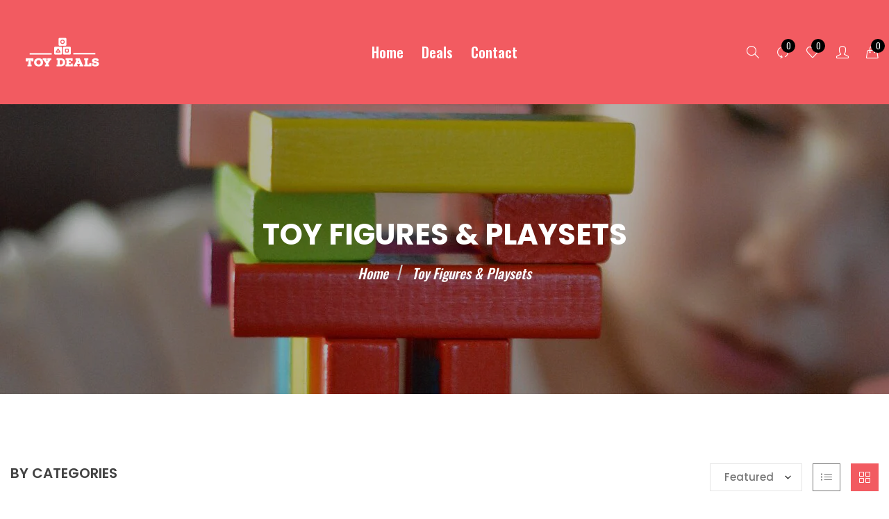

--- FILE ---
content_type: text/html; charset=utf-8
request_url: https://toydeals.toys/collections/toy-figures-playsets-8
body_size: 27325
content:
<!doctype html>
  <!--[if IE 9]> <html class="ie9 no-js" lang="en" dir=""> <![endif]-->
  <!--[if (gt IE 9)|!(IE)]><!--> <html class="no-js" lang="en" dir="ltr"> <!--<![endif]-->
  <head>
    <meta charset="utf-8">
    <meta http-equiv="X-UA-Compatible" content="IE=edge,chrome=1">
    <meta name="viewport" content="user-scalable=no,width=device-width,minimum-scale=1,initial-scale=1,maximum-scale=1">
    <meta name="theme-color" content="#7796A8">
    <link rel="canonical" href="https://toydeals.toys/collections/toy-figures-playsets-8"><link rel="amphtml" href="https://toydeals.toys/collections/toy-figures-playsets-8?view=amp"><link rel="shortcut icon" href="//toydeals.toys/cdn/shop/files/toy_deals-logos_black_32x32.png?v=1634528855" type="image/png"><title>Toy Figures &amp; Playsets
&ndash; gontham
</title><!-- /snippets/social-meta-tags.liquid --><meta property="og:site_name" content="gontham">
<meta property="og:url" content="https://toydeals.toys/collections/toy-figures-playsets-8">
<meta property="og:title" content="Toy Figures & Playsets">
<meta property="og:type" content="product.group">
<meta property="og:description" content="Find the best deals on kid toys">

<meta name="twitter:site" content="@shopify"><meta name="twitter:card" content="summary_large_image">
<meta name="twitter:title" content="Toy Figures & Playsets">
<meta name="twitter:description" content="Find the best deals on kid toys">
<link href="https://fonts.googleapis.com/css?family=Poppins:300,300i,400,400i,500,500i,600,600i,700,700i" rel="stylesheet">
<link href="https://fonts.googleapis.com/css?family=Open+Sans:400,400i,600,600i,700,700i" rel="stylesheet"><link href="https://fonts.googleapis.com/css2?family=Oswald:wght@200;300;400;500;600&amp;display=swap" rel="stylesheet"><link href="https://fonts.googleapis.com/css2?family=Frank+Ruhl+Libre:wght@300;400&amp;display=swap" rel="stylesheet"><link href="https://fonts.googleapis.com/css2?family=Lato:ital,wght@0,100;0,300;0,400;0,700;0,900;1,100;1,300;1,400;1,700;1,900&amp;display=swap" rel="stylesheet"><link href="https://fonts.googleapis.com/css2?family=Courgette&amp;display=swap" rel="stylesheet"><link href="https://fonts.googleapis.com/css2?family=Great+Vibes&amp;display=swap" rel="stylesheet"><link href="https://fonts.googleapis.com/css2?family=Baloo+Bhai+2:wght@400;500;600;700;800&amp;display=swap" rel="stylesheet">
<link href="https://fonts.googleapis.com/css?family=Poppins:300,300i,400,400i,500,500i,600,600i,700,700i" rel="stylesheet" media="all and (min-width: 801px)">
<link href="https://fonts.googleapis.com/css?family=Open+Sans:400,400i,600,600i,700,700i" rel="stylesheet" media="all and (min-width: 801px)"><link href="https://fonts.googleapis.com/css2?family=Oswald:wght@200;300;400;500;600&amp;display=swap" rel="stylesheet" media="all and (min-width: 801px)"><link href="https://fonts.googleapis.com/css2?family=Lato:ital,wght@0,100;0,300;0,400;0,700;0,900;1,100;1,300;1,400;1,700;1,900&amp;display=swap" rel="stylesheet" media="all and (min-width: 801px)"><link href="https://fonts.googleapis.com/css2?family=Frank+Ruhl+Libre:wght@300;400&amp;display=swap" rel="stylesheet" media="all and (min-width: 801px)"><link href="https://fonts.googleapis.com/css2?family=Courgette&amp;display=swap" rel="stylesheet" media="all and (min-width: 801px)"><link href="https://fonts.googleapis.com/css2?family=Great+Vibes&amp;display=swap" rel="stylesheet" media="all and (min-width: 801px)"><link href="https://fonts.googleapis.com/css2?family=Baloo+Bhai+2:wght@400;500;600;700;800&amp;display=swap" rel="stylesheet" media="all and (min-width: 801px)">
<style data-shopify>
  :root {--font_title: 'Oswald', sans-serif;
	--font_paragraph: 'Poppins', sans-serif;--font_desktop_title: 'Oswald', sans-serif;
	--font_desktop_paragraph: 'Poppins', sans-serif;--color_primary: #F25B61;
	--color_primary_hover: #F25B61;
    --color_primary_custom: #1e1e1e;
    --color_secondary: #333333;
	--color_secondary_hover: #767676;--color_header_desktop_bg: #f25b61;
	--color_header_desktop_color: #ffffff;
	--color_header_desktop_border: #ffffff;
	--color_top_nav_desktop_color: #ffffff;
	--color_top_nav_desktop_color_hover: #f0d80c;
	--color_top_nav_desktop_bg: #f25b61;
	--color_top_nav_desktop_border: #ffffff;--color_breadcrumb_desktop_bg: #181D2D;
	--color_breadcrumb_desktop_color: #fff;
	--color_breadcrumb_desktop_hover_color: #F25B61;--color_desktop_page_bg: #FFFFFF;
	--color_desktop_page_link: #777777;
	--color_desktop_page_link_hover: #F25B61;
	--color_desktop_page_heading: #424242;
	--color_desktop_page_paragraph: #777777;
	--color_desktop_page_icon: #e1e1e1;--color_footer_desktop_bg: #1b1464;
	--color_footer_desktop_border: #3d377b;
	--color_footer_desktop_color: #e6e6e6;
	--color_footer_desktop_title_color: #ffffff;
	--color_footer_desktop_social_color: #ffffff;
	--color_footer_desktop_social_bg: #c34a60;
	--color_footer_copyright_bg: rgba(0,0,0,0);
	--color_footer_copyright_color: #ffffff;--color_header_bg: #ffffff;
	--color_header_color: #060606;--color_footer_bg: #1b1464;
	--color_footer_color: #ffffff;
	
  }
</style>
<link href="//toydeals.toys/cdn/shop/t/4/assets/style.css?v=62974440361157445981635569748" rel="stylesheet" type="text/css" media="all" data-style-link/>
  <link href="//toydeals.toys/cdn/shop/t/4/assets/style-tablet.css?v=39418412263430317921634502166" rel="stylesheet" type="text/css" media="all and (min-width: 551px)" data-style-link/>
  <link href="//toydeals.toys/cdn/shop/t/4/assets/style-desktop.css?v=23252524037037200681634502167" rel="stylesheet" type="text/css" media="all and (min-width: 1261px)" data-style-link/>
  <link href="//toydeals.toys/cdn/shop/t/4/assets/section-build.css?v=45154192091908540191634502145" rel="stylesheet" type="text/css" media="all" data-style-link/>
  <link href="//toydeals.toys/cdn/shop/t/4/assets/page-build.css?v=60012151195297559981635569280" rel="stylesheet" type="text/css" media="all" data-style-link/><link href="//toydeals.toys/cdn/shop/t/4/assets/custom.css?v=110739970342661852021635568352" rel="stylesheet" type="text/css" media="all" data-style-link-rtl/>
    <style>
      .breadcrumb.breadcrumb-background{
        background-image: url(//toydeals.toys/cdn/shop/files/bk.jpg?v=1634529005);
      }
    </style>
    <link href="https://fonts.googleapis.com/css2?family=Amatic+SC:wght@400;700&display=swap" rel="stylesheet">
    <script src="//cdn.shopify.com/s/javascripts/currencies.js" defer="defer"></script>
    <script>
    var theme = {};
    theme.current_page = "collection";
    theme.settings = {"color_primary":"#F25B61","color_primary_hover":"#F25B61","color_primary_custom":"#1e1e1e","color_secondary":"#333333","color_secondary_hover":"#767676","color_header_desktop_bg":"#f25b61","color_header_desktop_color":"#ffffff","color_header_desktop_border":"#ffffff","color_top_nav_desktop_color":"#ffffff","color_top_nav_desktop_color_hover":"#f0d80c","color_top_nav_desktop_bg":"#f25b61","color_top_nav_desktop_border":"#ffffff","color_breadcrumb_desktop_bg":"#181D2D","color_breadcrumb_desktop_color":"#fff","color_breadcrumb_desktop_hover_color":"#F25B61","color_desktop_page_bg":"#FFFFFF","color_desktop_page_link":"#777777","color_desktop_page_link_hover":"#F25B61","color_desktop_page_heading":"#424242","color_desktop_page_paragraph":"#777777","color_desktop_page_icon":"#e1e1e1","color_footer_desktop_bg":"#1b1464","color_footer_desktop_border":"#3d377b","color_footer_desktop_color":"#e6e6e6","color_footer_desktop_title_color":"#ffffff","color_footer_desktop_social_color":"#ffffff","color_footer_desktop_social_bg":"#c34a60","color_footer_copyright_bg":"rgba(0,0,0,0)","color_footer_copyright_color":"#ffffff","color_header_bg":"#ffffff","color_header_color":"#060606","color_footer_bg":"#1b1464","color_footer_color":"#ffffff","font_embed":"\u003clink href=\"https:\/\/fonts.googleapis.com\/css?family=Poppins:300,300i,400,400i,500,500i,600,600i,700,700i\" rel=\"stylesheet\"\u003e\n\u003clink href=\"https:\/\/fonts.googleapis.com\/css?family=Open+Sans:400,400i,600,600i,700,700i\" rel=\"stylesheet\"\u003e\u003clink href=\"https:\/\/fonts.googleapis.com\/css2?family=Oswald:wght@200;300;400;500;600\u0026amp;display=swap\" rel=\"stylesheet\"\u003e\u003clink href=\"https:\/\/fonts.googleapis.com\/css2?family=Frank+Ruhl+Libre:wght@300;400\u0026amp;display=swap\" rel=\"stylesheet\"\u003e\u003clink href=\"https:\/\/fonts.googleapis.com\/css2?family=Lato:ital,wght@0,100;0,300;0,400;0,700;0,900;1,100;1,300;1,400;1,700;1,900\u0026amp;display=swap\" rel=\"stylesheet\"\u003e\u003clink href=\"https:\/\/fonts.googleapis.com\/css2?family=Courgette\u0026amp;display=swap\" rel=\"stylesheet\"\u003e\u003clink href=\"https:\/\/fonts.googleapis.com\/css2?family=Great+Vibes\u0026amp;display=swap\" rel=\"stylesheet\"\u003e\u003clink href=\"https:\/\/fonts.googleapis.com\/css2?family=Baloo+Bhai+2:wght@400;500;600;700;800\u0026amp;display=swap\" rel=\"stylesheet\"\u003e","font_paragraph":"'Poppins', sans-serif","font_title":"'Oswald', sans-serif","font_desktop_embed":"\u003clink href=\"https:\/\/fonts.googleapis.com\/css?family=Poppins:300,300i,400,400i,500,500i,600,600i,700,700i\" rel=\"stylesheet\"\u003e\n\u003clink href=\"https:\/\/fonts.googleapis.com\/css?family=Open+Sans:400,400i,600,600i,700,700i\" rel=\"stylesheet\"\u003e\u003clink href=\"https:\/\/fonts.googleapis.com\/css2?family=Oswald:wght@200;300;400;500;600\u0026amp;display=swap\" rel=\"stylesheet\"\u003e\u003clink href=\"https:\/\/fonts.googleapis.com\/css2?family=Lato:ital,wght@0,100;0,300;0,400;0,700;0,900;1,100;1,300;1,400;1,700;1,900\u0026amp;display=swap\" rel=\"stylesheet\"\u003e\u003clink href=\"https:\/\/fonts.googleapis.com\/css2?family=Frank+Ruhl+Libre:wght@300;400\u0026amp;display=swap\" rel=\"stylesheet\"\u003e\u003clink href=\"https:\/\/fonts.googleapis.com\/css2?family=Courgette\u0026amp;display=swap\" rel=\"stylesheet\"\u003e\u003clink href=\"https:\/\/fonts.googleapis.com\/css2?family=Great+Vibes\u0026amp;display=swap\" rel=\"stylesheet\"\u003e\u003clink href=\"https:\/\/fonts.googleapis.com\/css2?family=Baloo+Bhai+2:wght@400;500;600;700;800\u0026amp;display=swap\" rel=\"stylesheet\"\u003e","font_desktop_paragraph":"'Poppins', sans-serif","font_desktop_title":"'Oswald', sans-serif","ripple":true,"show_affiliate_buynow":true,"general_sticky_header_menu":true,"general_button_to_top":true,"general_search_article":false,"general_ajax_cart_notification":"cart","general_compare_notification":true,"general_wishlist_notification":true,"general_sample_notification":true,"dimension_mobile_height":35,"favicon":"\/\/toydeals.toys\/cdn\/shop\/files\/toy_deals-logos_black.png?v=1634528855","mailing_list_active":false,"news_title":"NEWSLETTER","news_sub":"Subscribe and get notified at first on the latest\nupdate and offers!","news_input_title":"Email Address","news_input":"test@email.com","news_actiontext":"SEND","mailchimp_form_action":"#","news_prevent":"Don’t show again","news_time":"10","mailing_bg":"\/\/toydeals.toys\/cdn\/shop\/files\/28-34_1.jpg?v=1635537063","popup_left_enable":true,"popup_left_title":"Other customer are viewing","popup_left_collection":"best-seller","popup_left_limit":"8","popup_left_timeout":"8000","breadcrumbs_background":"\/\/toydeals.toys\/cdn\/shop\/files\/bk.jpg?v=1634529005","currencyactive":false,"currency_format":"money_format","supported_currencies":"USD","default_currency":"USD","quickview_layout":"full","quickview_image_width":800,"quickview_image_height":1026,"show_earnpoints":true,"show_details":true,"detail_title":"Details","show_sku":true,"show_vendor":true,"show_type":true,"show_inventory":true,"show_description":true,"desc_title":"Description","show_customimage":true,"customimage":"\/\/toydeals.toys\/cdn\/shop\/files\/payment.png?v=1635387944","show_share_buttons":true,"product_option":"Image:image | Color:color | Size:size | Dropdown:dropdown | Material:radio","product_color_mapping":"Red:#f44336 | Pink:#e91e63 | Purple:#9c27b0 | Deep purple:#673ab7 | Indigo:#3f51b5 | Blue:#2196f3 | Light blue:#03a9f4 | Cyan:#00bcd4 | Teal:#009688 | Green:#4caf50 | Light green:#8bc34a | Lime:#cddc39 | Yellow:#ffeb3b | Amber:#ffc107 | Orange:#ff9800 | Deep orange:#ff5722 | Brown:#795548 | Gray:#9e9e9e | Blue gray:#607d8b | Black:#000000 | White:#ffffff","product_upsell_active":false,"product_upsell_title":"","product_upsell_collection":"","product_upsell_limit":"5","product_upsell_autoplay":true,"product_upsell_autoplay_speed":"5000","product_upsell_column":"4","product_upsell_row":1,"product_upsell_navigation":true,"product_upsell_pagination":true,"product_item_retina":false,"product_item_quick_view":true,"product_item_compare":true,"product_item_wishlist":true,"product_item_rating":true,"product_item_option":true,"coloravailable":true,"product_item_vendor":true,"product_freetext":true,"product_item_label":true,"product_item_label_sale":"-[percent]%","product_item_label_sale_color":"#ffffff","product_item_label_sale_bg":"#e05e7b","product_item_label_new":"new","product_item_label_new_color":"#ffffff","product_item_label_new_bg":"#2e3192","product_item_label_hot":"hot","product_item_label_hot_color":"#ffffff","product_item_label_hot_bg":"#8cc73c","layout_collection":"2","blog_layout":"list","cookies_active":true,"cookies_title":"This website uses cookies to ensure you get the best experience on our website.","action_text_1":"Learn more","action_text_1_link":"https:\/\/cookiesandyou.com","action_text_2":"GOT IT!","color_background":"#1c80fb","color_title":"#ffffff","social_behance_link":"","social_blogger_link":"","social_dribble_link":"","social_facebook_link":"https:\/\/facebook.com\/shopify","social_gplus_link":"","social_instagram_link":"","social_linkedin_link":"","social_pinterest_link":"","social_snapchat_link":"","social_tumblr_link":"http:\/\/shopify.tumblr.com","social_twitter_link":"https:\/\/twitter.com\/shopify","social_vimeo_link":"http:\/\/instagram.com\/shopify","social_youtube_link":"https:\/\/www.youtube.com\/shopify","social_custom_1_logo":null,"social_custom_1_title":"","social_custom_1_link":"","social_custom_2_logo":null,"social_custom_2_title":"","social_custom_2_link":"","social_custom_3_logo":null,"social_custom_3_title":"","social_custom_3_link":"","social_custom_4_logo":null,"social_custom_4_title":"","social_custom_4_link":"","social_custom_5_logo":null,"social_custom_5_title":"","social_custom_5_link":"","share_facebook":true,"share_twitter":true,"share_pinterest":true,"checkout_header_image":null,"checkout_logo_image":"\/\/toydeals.toys\/cdn\/shop\/files\/toy_deals-logos_transparent.png?v=1634503583","checkout_logo_position":"left","checkout_logo_size":"medium","checkout_body_background_image":null,"checkout_body_background_color":"#ffffff","checkout_input_background_color_mode":"white","checkout_sidebar_background_image":null,"checkout_sidebar_background_color":"#fafafa","checkout_heading_font":"-apple-system, BlinkMacSystemFont, 'Segoe UI', Roboto, Helvetica, Arial, sans-serif, 'Apple Color Emoji', 'Segoe UI Emoji', 'Segoe UI Symbol'","checkout_body_font":"-apple-system, BlinkMacSystemFont, 'Segoe UI', Roboto, Helvetica, Arial, sans-serif, 'Apple Color Emoji', 'Segoe UI Emoji', 'Segoe UI Symbol'","checkout_accent_color":"#ed145b","checkout_button_color":"#ed145b","checkout_error_color":"#e32c2b","color_success":"#3adb76","color_success_hover":"#3adb76","color_warning":"#ffae00","color_warning_hover":"#ffae00","color_alert":"#cc4b37","color_alert_hover":"#cc4b37","color_light_gray":"#e6e6e6","color_medium_gray":"#a9a9aa","color_dark_gray":"#7f7f7f","color_page_bg":"#ffffff","color_page_link":"#060606","color_page_link_hover":"#81b03f","color_page_heading":"#333333","color_page_paragraph":"#666666","color_page_icon":"#666666","color_page_border":"#e5e5e5","langactive":true,"color_desktop_index_page_bg":"#161616","color_desktop_index_page_link":"#777777","color_desktop_index_page_link_hover":"#f25b61","color_desktop_index_page_heading":"#000000","color_desktop_index_page_paragraph":"#777777","color_desktop_index_page_icon":"#777777","general_page_direction":"ltr","heading_background":"","heading_background_bottom":"","color_welcome_desktop_bg":"#d35b2c","color_welcome_desktop_color":"#ffffff","layout":"default","header_style":"5","index_style":"1","index_bottom":true,"index_bottom1":true,"index_bottom2":true,"index_bottom3":true,"bkghome":"","index_home10slideshow":false,"index_home12slideshow":false,"footer_style":"2","section":"left-sidebar information-custom","darkmode":false,"product_item_description":false,"product_item_description_strcut":256,"area1":"1","area2":"2","area3":"3","font_paragraph_url":"","font_title_url":"","font_desktop_paragraph_url":"","font_desktop_title_url":"","general_loading_screen":true,"general_loading_screen_logo":"","general_loading_screen_bg":"#ffffff","general_animation_loader":true,"color_desktop_page_border":"#dcdcdc","general_ajax_cart_popup":true,"show_multiple_currencies":true,"currency_heading":"","product_option_color":"Red:red | Pink:pink | Purple:purple | Deep purple:deep-purple | Indigo:indigo | Blue:blue | Light blue:light-blue | Cyan:cyan | Teal:teal | Green:green | Light green:light-green | Lime:lime | Yellow:yellow | Amber:amber | Orange:orange | Deep orange:deep-orange | Brown:brown | Gray:gray | Blue gray:blue-gray | Black:black | White:white","color_page_box_heading":"#ffffff","color_page_box_paragraph":"#ffffff","color_desktop_page_box_heading":"#ffffff","color_desktop_page_box_paragraph":"#ffffff","color_icon":"#1a1a1a","color_border":"#cccccc","color_header_mobile_bg":"#ffffff","color_header_mobile_color":"#1a1a1a","color_footer_mobile_bg":"#f1f2f4","color_footer_mobile_color":"#313233","nav_linklist":"","nav_linklist_left":"","nav_linklist_right":"","nav_sticky":true,"menu_label_1":"","menu_label_2":"","mega1_title":"","mega1_col1_linklist":"","mega1_col2_linklist":"","mega1_col3_banner":"","mega2_title":"","mega2_col1_linklist":"","mega2_col2_linklist":"","mega2_col3_linklist":"","mega2_col4_banner":"","mega3_title":"","mega3_col1_linklist":"","mega3_col2_linklist":"","mega3_col3_linklist":"","mega3_col4_linklist":"","mega3_col5_banner":"","color_text":"#3d4246","color_body_text":"#788188","color_sale_text":"#7796A8","color_borders":"#e8e9eb","color_button":"#7796A8","color_button_text":"#fff","color_small_button":"#fff","color_small_button_text":"#3d4246","color_text_field":"#fff","color_text_field_text":"#000","color_image_overlay_text":"#fff","color_image_overlay":"#3d4246","image_overlay_opacity":25,"color_body_bg":"#fff","type_header_family":"Google_Work+Sans_600_sans","type_header_base_size":"26px","type_base_family":"Google_Work+Sans_400_sans","type_base_size":"16px","type_bold_product_titles":false,"customer_layout":"customer_area"};
    theme.moneyFormat = "${{amount}}";
    theme.strings = {
      addToCart: "Add to Bag",
      soldOut: "Sold out",
      unavailable: "Unavailable",
      showMore: "Show More",
      showLess: "Show Less",
      addressError: "Error looking up that address",
      addressNoResults: "No results for that address",
      addressQueryLimit: "You have exceeded the Google API usage limit. Consider upgrading to a \u003ca href=\"https:\/\/developers.google.com\/maps\/premium\/usage-limits\"\u003ePremium Plan\u003c\/a\u003e.",
      authError: "There was a problem authenticating your Google Maps account."
    };
    theme.currency = {
      enable: false,
      currencyFormat: 'money_format',
      shopCurrency: 'USD',
      defaultCurrency: 'USD',
      moneyWithCurrencyFormat: "${{amount}} USD",
      moneyFormat: "${{amount}}"
    };
    document.documentElement.className = document.documentElement.className.replace('no-js', 'js');
    </script>
    <script>window.__webpack_public_path__ = "//toydeals.toys/cdn/shop/t/4/assets/";</script>
    <script src="//toydeals.toys/cdn/shop/t/4/assets/bundle-vendors.js?v=39778152923665364431634502132" defer="defer"></script>
    <script src="//toydeals.toys/cdn/shop/t/4/assets/bundle.js?v=11544250139257639391634502133" defer="defer"></script>
    <!--[if (lte IE 9) ]><script src="//toydeals.toys/cdn/shop/t/4/assets/match-media.min.js?v=22265819453975888031634502140" type="text/javascript"></script><![endif]--><!--[if (gt IE 9)|!(IE)]><!--><script src="//toydeals.toys/cdn/shop/t/4/assets/lazysizes.js?v=174831369459615807681634502140" async="async"></script><!--<![endif]-->
    <!--[if lte IE 9]><script src="//toydeals.toys/cdn/shop/t/4/assets/lazysizes.min.js?v=230"></script><![endif]-->
    <script>window.performance && window.performance.mark && window.performance.mark('shopify.content_for_header.start');</script><meta id="shopify-digital-wallet" name="shopify-digital-wallet" content="/60608545018/digital_wallets/dialog">
<meta name="shopify-checkout-api-token" content="b1a4144b3c42849c41cc5a8d5ba5c4ad">
<meta id="in-context-paypal-metadata" data-shop-id="60608545018" data-venmo-supported="true" data-environment="production" data-locale="en_US" data-paypal-v4="true" data-currency="USD">
<link rel="alternate" type="application/atom+xml" title="Feed" href="/collections/toy-figures-playsets-8.atom" />
<link rel="alternate" type="application/json+oembed" href="https://toydeals.toys/collections/toy-figures-playsets-8.oembed">
<script async="async" src="/checkouts/internal/preloads.js?locale=en-US"></script>
<script id="shopify-features" type="application/json">{"accessToken":"b1a4144b3c42849c41cc5a8d5ba5c4ad","betas":["rich-media-storefront-analytics"],"domain":"toydeals.toys","predictiveSearch":true,"shopId":60608545018,"locale":"en"}</script>
<script>var Shopify = Shopify || {};
Shopify.shop = "gontham.myshopify.com";
Shopify.locale = "en";
Shopify.currency = {"active":"USD","rate":"1.0"};
Shopify.country = "US";
Shopify.theme = {"name":"Kala-babies-03-r11","id":128137101562,"schema_name":"Kala Babies","schema_version":"1.0","theme_store_id":null,"role":"main"};
Shopify.theme.handle = "null";
Shopify.theme.style = {"id":null,"handle":null};
Shopify.cdnHost = "toydeals.toys/cdn";
Shopify.routes = Shopify.routes || {};
Shopify.routes.root = "/";</script>
<script type="module">!function(o){(o.Shopify=o.Shopify||{}).modules=!0}(window);</script>
<script>!function(o){function n(){var o=[];function n(){o.push(Array.prototype.slice.apply(arguments))}return n.q=o,n}var t=o.Shopify=o.Shopify||{};t.loadFeatures=n(),t.autoloadFeatures=n()}(window);</script>
<script id="shop-js-analytics" type="application/json">{"pageType":"collection"}</script>
<script defer="defer" async type="module" src="//toydeals.toys/cdn/shopifycloud/shop-js/modules/v2/client.init-shop-cart-sync_BT-GjEfc.en.esm.js"></script>
<script defer="defer" async type="module" src="//toydeals.toys/cdn/shopifycloud/shop-js/modules/v2/chunk.common_D58fp_Oc.esm.js"></script>
<script defer="defer" async type="module" src="//toydeals.toys/cdn/shopifycloud/shop-js/modules/v2/chunk.modal_xMitdFEc.esm.js"></script>
<script type="module">
  await import("//toydeals.toys/cdn/shopifycloud/shop-js/modules/v2/client.init-shop-cart-sync_BT-GjEfc.en.esm.js");
await import("//toydeals.toys/cdn/shopifycloud/shop-js/modules/v2/chunk.common_D58fp_Oc.esm.js");
await import("//toydeals.toys/cdn/shopifycloud/shop-js/modules/v2/chunk.modal_xMitdFEc.esm.js");

  window.Shopify.SignInWithShop?.initShopCartSync?.({"fedCMEnabled":true,"windoidEnabled":true});

</script>
<script id="__st">var __st={"a":60608545018,"offset":-28800,"reqid":"9614c9e4-4a44-41c5-bedc-8859e6e88824-1769397708","pageurl":"toydeals.toys\/collections\/toy-figures-playsets-8","u":"ddba86939801","p":"collection","rtyp":"collection","rid":388091085050};</script>
<script>window.ShopifyPaypalV4VisibilityTracking = true;</script>
<script id="captcha-bootstrap">!function(){'use strict';const t='contact',e='account',n='new_comment',o=[[t,t],['blogs',n],['comments',n],[t,'customer']],c=[[e,'customer_login'],[e,'guest_login'],[e,'recover_customer_password'],[e,'create_customer']],r=t=>t.map((([t,e])=>`form[action*='/${t}']:not([data-nocaptcha='true']) input[name='form_type'][value='${e}']`)).join(','),a=t=>()=>t?[...document.querySelectorAll(t)].map((t=>t.form)):[];function s(){const t=[...o],e=r(t);return a(e)}const i='password',u='form_key',d=['recaptcha-v3-token','g-recaptcha-response','h-captcha-response',i],f=()=>{try{return window.sessionStorage}catch{return}},m='__shopify_v',_=t=>t.elements[u];function p(t,e,n=!1){try{const o=window.sessionStorage,c=JSON.parse(o.getItem(e)),{data:r}=function(t){const{data:e,action:n}=t;return t[m]||n?{data:e,action:n}:{data:t,action:n}}(c);for(const[e,n]of Object.entries(r))t.elements[e]&&(t.elements[e].value=n);n&&o.removeItem(e)}catch(o){console.error('form repopulation failed',{error:o})}}const l='form_type',E='cptcha';function T(t){t.dataset[E]=!0}const w=window,h=w.document,L='Shopify',v='ce_forms',y='captcha';let A=!1;((t,e)=>{const n=(g='f06e6c50-85a8-45c8-87d0-21a2b65856fe',I='https://cdn.shopify.com/shopifycloud/storefront-forms-hcaptcha/ce_storefront_forms_captcha_hcaptcha.v1.5.2.iife.js',D={infoText:'Protected by hCaptcha',privacyText:'Privacy',termsText:'Terms'},(t,e,n)=>{const o=w[L][v],c=o.bindForm;if(c)return c(t,g,e,D).then(n);var r;o.q.push([[t,g,e,D],n]),r=I,A||(h.body.append(Object.assign(h.createElement('script'),{id:'captcha-provider',async:!0,src:r})),A=!0)});var g,I,D;w[L]=w[L]||{},w[L][v]=w[L][v]||{},w[L][v].q=[],w[L][y]=w[L][y]||{},w[L][y].protect=function(t,e){n(t,void 0,e),T(t)},Object.freeze(w[L][y]),function(t,e,n,w,h,L){const[v,y,A,g]=function(t,e,n){const i=e?o:[],u=t?c:[],d=[...i,...u],f=r(d),m=r(i),_=r(d.filter((([t,e])=>n.includes(e))));return[a(f),a(m),a(_),s()]}(w,h,L),I=t=>{const e=t.target;return e instanceof HTMLFormElement?e:e&&e.form},D=t=>v().includes(t);t.addEventListener('submit',(t=>{const e=I(t);if(!e)return;const n=D(e)&&!e.dataset.hcaptchaBound&&!e.dataset.recaptchaBound,o=_(e),c=g().includes(e)&&(!o||!o.value);(n||c)&&t.preventDefault(),c&&!n&&(function(t){try{if(!f())return;!function(t){const e=f();if(!e)return;const n=_(t);if(!n)return;const o=n.value;o&&e.removeItem(o)}(t);const e=Array.from(Array(32),(()=>Math.random().toString(36)[2])).join('');!function(t,e){_(t)||t.append(Object.assign(document.createElement('input'),{type:'hidden',name:u})),t.elements[u].value=e}(t,e),function(t,e){const n=f();if(!n)return;const o=[...t.querySelectorAll(`input[type='${i}']`)].map((({name:t})=>t)),c=[...d,...o],r={};for(const[a,s]of new FormData(t).entries())c.includes(a)||(r[a]=s);n.setItem(e,JSON.stringify({[m]:1,action:t.action,data:r}))}(t,e)}catch(e){console.error('failed to persist form',e)}}(e),e.submit())}));const S=(t,e)=>{t&&!t.dataset[E]&&(n(t,e.some((e=>e===t))),T(t))};for(const o of['focusin','change'])t.addEventListener(o,(t=>{const e=I(t);D(e)&&S(e,y())}));const B=e.get('form_key'),M=e.get(l),P=B&&M;t.addEventListener('DOMContentLoaded',(()=>{const t=y();if(P)for(const e of t)e.elements[l].value===M&&p(e,B);[...new Set([...A(),...v().filter((t=>'true'===t.dataset.shopifyCaptcha))])].forEach((e=>S(e,t)))}))}(h,new URLSearchParams(w.location.search),n,t,e,['guest_login'])})(!0,!0)}();</script>
<script integrity="sha256-4kQ18oKyAcykRKYeNunJcIwy7WH5gtpwJnB7kiuLZ1E=" data-source-attribution="shopify.loadfeatures" defer="defer" src="//toydeals.toys/cdn/shopifycloud/storefront/assets/storefront/load_feature-a0a9edcb.js" crossorigin="anonymous"></script>
<script data-source-attribution="shopify.dynamic_checkout.dynamic.init">var Shopify=Shopify||{};Shopify.PaymentButton=Shopify.PaymentButton||{isStorefrontPortableWallets:!0,init:function(){window.Shopify.PaymentButton.init=function(){};var t=document.createElement("script");t.src="https://toydeals.toys/cdn/shopifycloud/portable-wallets/latest/portable-wallets.en.js",t.type="module",document.head.appendChild(t)}};
</script>
<script data-source-attribution="shopify.dynamic_checkout.buyer_consent">
  function portableWalletsHideBuyerConsent(e){var t=document.getElementById("shopify-buyer-consent"),n=document.getElementById("shopify-subscription-policy-button");t&&n&&(t.classList.add("hidden"),t.setAttribute("aria-hidden","true"),n.removeEventListener("click",e))}function portableWalletsShowBuyerConsent(e){var t=document.getElementById("shopify-buyer-consent"),n=document.getElementById("shopify-subscription-policy-button");t&&n&&(t.classList.remove("hidden"),t.removeAttribute("aria-hidden"),n.addEventListener("click",e))}window.Shopify?.PaymentButton&&(window.Shopify.PaymentButton.hideBuyerConsent=portableWalletsHideBuyerConsent,window.Shopify.PaymentButton.showBuyerConsent=portableWalletsShowBuyerConsent);
</script>
<script data-source-attribution="shopify.dynamic_checkout.cart.bootstrap">document.addEventListener("DOMContentLoaded",(function(){function t(){return document.querySelector("shopify-accelerated-checkout-cart, shopify-accelerated-checkout")}if(t())Shopify.PaymentButton.init();else{new MutationObserver((function(e,n){t()&&(Shopify.PaymentButton.init(),n.disconnect())})).observe(document.body,{childList:!0,subtree:!0})}}));
</script>
<link id="shopify-accelerated-checkout-styles" rel="stylesheet" media="screen" href="https://toydeals.toys/cdn/shopifycloud/portable-wallets/latest/accelerated-checkout-backwards-compat.css" crossorigin="anonymous">
<style id="shopify-accelerated-checkout-cart">
        #shopify-buyer-consent {
  margin-top: 1em;
  display: inline-block;
  width: 100%;
}

#shopify-buyer-consent.hidden {
  display: none;
}

#shopify-subscription-policy-button {
  background: none;
  border: none;
  padding: 0;
  text-decoration: underline;
  font-size: inherit;
  cursor: pointer;
}

#shopify-subscription-policy-button::before {
  box-shadow: none;
}

      </style>

<script>window.performance && window.performance.mark && window.performance.mark('shopify.content_for_header.end');</script>
  <meta property="og:image" content="https://cdn.shopify.com/s/files/1/0606/0854/5018/files/toy_deals-logos_4e719644-12b6-4196-b395-df5664c983f2.jpg?v=1634530009" />
<meta property="og:image:secure_url" content="https://cdn.shopify.com/s/files/1/0606/0854/5018/files/toy_deals-logos_4e719644-12b6-4196-b395-df5664c983f2.jpg?v=1634530009" />
<meta property="og:image:width" content="1200" />
<meta property="og:image:height" content="1200" />
<link href="https://monorail-edge.shopifysvc.com" rel="dns-prefetch">
<script>(function(){if ("sendBeacon" in navigator && "performance" in window) {try {var session_token_from_headers = performance.getEntriesByType('navigation')[0].serverTiming.find(x => x.name == '_s').description;} catch {var session_token_from_headers = undefined;}var session_cookie_matches = document.cookie.match(/_shopify_s=([^;]*)/);var session_token_from_cookie = session_cookie_matches && session_cookie_matches.length === 2 ? session_cookie_matches[1] : "";var session_token = session_token_from_headers || session_token_from_cookie || "";function handle_abandonment_event(e) {var entries = performance.getEntries().filter(function(entry) {return /monorail-edge.shopifysvc.com/.test(entry.name);});if (!window.abandonment_tracked && entries.length === 0) {window.abandonment_tracked = true;var currentMs = Date.now();var navigation_start = performance.timing.navigationStart;var payload = {shop_id: 60608545018,url: window.location.href,navigation_start,duration: currentMs - navigation_start,session_token,page_type: "collection"};window.navigator.sendBeacon("https://monorail-edge.shopifysvc.com/v1/produce", JSON.stringify({schema_id: "online_store_buyer_site_abandonment/1.1",payload: payload,metadata: {event_created_at_ms: currentMs,event_sent_at_ms: currentMs}}));}}window.addEventListener('pagehide', handle_abandonment_event);}}());</script>
<script id="web-pixels-manager-setup">(function e(e,d,r,n,o){if(void 0===o&&(o={}),!Boolean(null===(a=null===(i=window.Shopify)||void 0===i?void 0:i.analytics)||void 0===a?void 0:a.replayQueue)){var i,a;window.Shopify=window.Shopify||{};var t=window.Shopify;t.analytics=t.analytics||{};var s=t.analytics;s.replayQueue=[],s.publish=function(e,d,r){return s.replayQueue.push([e,d,r]),!0};try{self.performance.mark("wpm:start")}catch(e){}var l=function(){var e={modern:/Edge?\/(1{2}[4-9]|1[2-9]\d|[2-9]\d{2}|\d{4,})\.\d+(\.\d+|)|Firefox\/(1{2}[4-9]|1[2-9]\d|[2-9]\d{2}|\d{4,})\.\d+(\.\d+|)|Chrom(ium|e)\/(9{2}|\d{3,})\.\d+(\.\d+|)|(Maci|X1{2}).+ Version\/(15\.\d+|(1[6-9]|[2-9]\d|\d{3,})\.\d+)([,.]\d+|)( \(\w+\)|)( Mobile\/\w+|) Safari\/|Chrome.+OPR\/(9{2}|\d{3,})\.\d+\.\d+|(CPU[ +]OS|iPhone[ +]OS|CPU[ +]iPhone|CPU IPhone OS|CPU iPad OS)[ +]+(15[._]\d+|(1[6-9]|[2-9]\d|\d{3,})[._]\d+)([._]\d+|)|Android:?[ /-](13[3-9]|1[4-9]\d|[2-9]\d{2}|\d{4,})(\.\d+|)(\.\d+|)|Android.+Firefox\/(13[5-9]|1[4-9]\d|[2-9]\d{2}|\d{4,})\.\d+(\.\d+|)|Android.+Chrom(ium|e)\/(13[3-9]|1[4-9]\d|[2-9]\d{2}|\d{4,})\.\d+(\.\d+|)|SamsungBrowser\/([2-9]\d|\d{3,})\.\d+/,legacy:/Edge?\/(1[6-9]|[2-9]\d|\d{3,})\.\d+(\.\d+|)|Firefox\/(5[4-9]|[6-9]\d|\d{3,})\.\d+(\.\d+|)|Chrom(ium|e)\/(5[1-9]|[6-9]\d|\d{3,})\.\d+(\.\d+|)([\d.]+$|.*Safari\/(?![\d.]+ Edge\/[\d.]+$))|(Maci|X1{2}).+ Version\/(10\.\d+|(1[1-9]|[2-9]\d|\d{3,})\.\d+)([,.]\d+|)( \(\w+\)|)( Mobile\/\w+|) Safari\/|Chrome.+OPR\/(3[89]|[4-9]\d|\d{3,})\.\d+\.\d+|(CPU[ +]OS|iPhone[ +]OS|CPU[ +]iPhone|CPU IPhone OS|CPU iPad OS)[ +]+(10[._]\d+|(1[1-9]|[2-9]\d|\d{3,})[._]\d+)([._]\d+|)|Android:?[ /-](13[3-9]|1[4-9]\d|[2-9]\d{2}|\d{4,})(\.\d+|)(\.\d+|)|Mobile Safari.+OPR\/([89]\d|\d{3,})\.\d+\.\d+|Android.+Firefox\/(13[5-9]|1[4-9]\d|[2-9]\d{2}|\d{4,})\.\d+(\.\d+|)|Android.+Chrom(ium|e)\/(13[3-9]|1[4-9]\d|[2-9]\d{2}|\d{4,})\.\d+(\.\d+|)|Android.+(UC? ?Browser|UCWEB|U3)[ /]?(15\.([5-9]|\d{2,})|(1[6-9]|[2-9]\d|\d{3,})\.\d+)\.\d+|SamsungBrowser\/(5\.\d+|([6-9]|\d{2,})\.\d+)|Android.+MQ{2}Browser\/(14(\.(9|\d{2,})|)|(1[5-9]|[2-9]\d|\d{3,})(\.\d+|))(\.\d+|)|K[Aa][Ii]OS\/(3\.\d+|([4-9]|\d{2,})\.\d+)(\.\d+|)/},d=e.modern,r=e.legacy,n=navigator.userAgent;return n.match(d)?"modern":n.match(r)?"legacy":"unknown"}(),u="modern"===l?"modern":"legacy",c=(null!=n?n:{modern:"",legacy:""})[u],f=function(e){return[e.baseUrl,"/wpm","/b",e.hashVersion,"modern"===e.buildTarget?"m":"l",".js"].join("")}({baseUrl:d,hashVersion:r,buildTarget:u}),m=function(e){var d=e.version,r=e.bundleTarget,n=e.surface,o=e.pageUrl,i=e.monorailEndpoint;return{emit:function(e){var a=e.status,t=e.errorMsg,s=(new Date).getTime(),l=JSON.stringify({metadata:{event_sent_at_ms:s},events:[{schema_id:"web_pixels_manager_load/3.1",payload:{version:d,bundle_target:r,page_url:o,status:a,surface:n,error_msg:t},metadata:{event_created_at_ms:s}}]});if(!i)return console&&console.warn&&console.warn("[Web Pixels Manager] No Monorail endpoint provided, skipping logging."),!1;try{return self.navigator.sendBeacon.bind(self.navigator)(i,l)}catch(e){}var u=new XMLHttpRequest;try{return u.open("POST",i,!0),u.setRequestHeader("Content-Type","text/plain"),u.send(l),!0}catch(e){return console&&console.warn&&console.warn("[Web Pixels Manager] Got an unhandled error while logging to Monorail."),!1}}}}({version:r,bundleTarget:l,surface:e.surface,pageUrl:self.location.href,monorailEndpoint:e.monorailEndpoint});try{o.browserTarget=l,function(e){var d=e.src,r=e.async,n=void 0===r||r,o=e.onload,i=e.onerror,a=e.sri,t=e.scriptDataAttributes,s=void 0===t?{}:t,l=document.createElement("script"),u=document.querySelector("head"),c=document.querySelector("body");if(l.async=n,l.src=d,a&&(l.integrity=a,l.crossOrigin="anonymous"),s)for(var f in s)if(Object.prototype.hasOwnProperty.call(s,f))try{l.dataset[f]=s[f]}catch(e){}if(o&&l.addEventListener("load",o),i&&l.addEventListener("error",i),u)u.appendChild(l);else{if(!c)throw new Error("Did not find a head or body element to append the script");c.appendChild(l)}}({src:f,async:!0,onload:function(){if(!function(){var e,d;return Boolean(null===(d=null===(e=window.Shopify)||void 0===e?void 0:e.analytics)||void 0===d?void 0:d.initialized)}()){var d=window.webPixelsManager.init(e)||void 0;if(d){var r=window.Shopify.analytics;r.replayQueue.forEach((function(e){var r=e[0],n=e[1],o=e[2];d.publishCustomEvent(r,n,o)})),r.replayQueue=[],r.publish=d.publishCustomEvent,r.visitor=d.visitor,r.initialized=!0}}},onerror:function(){return m.emit({status:"failed",errorMsg:"".concat(f," has failed to load")})},sri:function(e){var d=/^sha384-[A-Za-z0-9+/=]+$/;return"string"==typeof e&&d.test(e)}(c)?c:"",scriptDataAttributes:o}),m.emit({status:"loading"})}catch(e){m.emit({status:"failed",errorMsg:(null==e?void 0:e.message)||"Unknown error"})}}})({shopId: 60608545018,storefrontBaseUrl: "https://toydeals.toys",extensionsBaseUrl: "https://extensions.shopifycdn.com/cdn/shopifycloud/web-pixels-manager",monorailEndpoint: "https://monorail-edge.shopifysvc.com/unstable/produce_batch",surface: "storefront-renderer",enabledBetaFlags: ["2dca8a86"],webPixelsConfigList: [{"id":"74285306","configuration":"{\"tagID\":\"2614057462658\"}","eventPayloadVersion":"v1","runtimeContext":"STRICT","scriptVersion":"18031546ee651571ed29edbe71a3550b","type":"APP","apiClientId":3009811,"privacyPurposes":["ANALYTICS","MARKETING","SALE_OF_DATA"],"dataSharingAdjustments":{"protectedCustomerApprovalScopes":["read_customer_address","read_customer_email","read_customer_name","read_customer_personal_data","read_customer_phone"]}},{"id":"shopify-app-pixel","configuration":"{}","eventPayloadVersion":"v1","runtimeContext":"STRICT","scriptVersion":"0450","apiClientId":"shopify-pixel","type":"APP","privacyPurposes":["ANALYTICS","MARKETING"]},{"id":"shopify-custom-pixel","eventPayloadVersion":"v1","runtimeContext":"LAX","scriptVersion":"0450","apiClientId":"shopify-pixel","type":"CUSTOM","privacyPurposes":["ANALYTICS","MARKETING"]}],isMerchantRequest: false,initData: {"shop":{"name":"gontham","paymentSettings":{"currencyCode":"USD"},"myshopifyDomain":"gontham.myshopify.com","countryCode":"US","storefrontUrl":"https:\/\/toydeals.toys"},"customer":null,"cart":null,"checkout":null,"productVariants":[],"purchasingCompany":null},},"https://toydeals.toys/cdn","fcfee988w5aeb613cpc8e4bc33m6693e112",{"modern":"","legacy":""},{"shopId":"60608545018","storefrontBaseUrl":"https:\/\/toydeals.toys","extensionBaseUrl":"https:\/\/extensions.shopifycdn.com\/cdn\/shopifycloud\/web-pixels-manager","surface":"storefront-renderer","enabledBetaFlags":"[\"2dca8a86\"]","isMerchantRequest":"false","hashVersion":"fcfee988w5aeb613cpc8e4bc33m6693e112","publish":"custom","events":"[[\"page_viewed\",{}],[\"collection_viewed\",{\"collection\":{\"id\":\"388091085050\",\"title\":\"Toy Figures \u0026 Playsets\",\"productVariants\":[{\"price\":{\"amount\":20.99,\"currencyCode\":\"USD\"},\"product\":{\"title\":\"Marvel Spidey and His Amazing Friends Change 'N Go Web-Crawler and Spidey Action Figure, 2 in 1 Vehicle, 4-Inch Figure, for Kids Ages 3 and Up, Frustration Free Packaging\",\"vendor\":\"Marvel\",\"id\":\"7442175328506\",\"untranslatedTitle\":\"Marvel Spidey and His Amazing Friends Change 'N Go Web-Crawler and Spidey Action Figure, 2 in 1 Vehicle, 4-Inch Figure, for Kids Ages 3 and Up, Frustration Free Packaging\",\"url\":\"\/products\/marvel-spidey-and-his-amazing-friends-change-n-go-web-crawler-and-spidey-action-figure-2-in-1-vehicle-4-inch-figure-for-kids-ages-3-and-up-frustration-free-packaging\",\"type\":\"Toys \u0026 Games\"},\"id\":\"42037090451706\",\"image\":{\"src\":\"\/\/toydeals.toys\/cdn\/shop\/products\/71Pge3SpKiS.jpg?v=1636598934\"},\"sku\":\"shB08WZ2ZFS4-1661\",\"title\":\"Default Title\",\"untranslatedTitle\":\"Default Title\"}]}}]]"});</script><script>
  window.ShopifyAnalytics = window.ShopifyAnalytics || {};
  window.ShopifyAnalytics.meta = window.ShopifyAnalytics.meta || {};
  window.ShopifyAnalytics.meta.currency = 'USD';
  var meta = {"products":[{"id":7442175328506,"gid":"gid:\/\/shopify\/Product\/7442175328506","vendor":"Marvel","type":"Toys \u0026 Games","handle":"marvel-spidey-and-his-amazing-friends-change-n-go-web-crawler-and-spidey-action-figure-2-in-1-vehicle-4-inch-figure-for-kids-ages-3-and-up-frustration-free-packaging","variants":[{"id":42037090451706,"price":2099,"name":"Marvel Spidey and His Amazing Friends Change 'N Go Web-Crawler and Spidey Action Figure, 2 in 1 Vehicle, 4-Inch Figure, for Kids Ages 3 and Up, Frustration Free Packaging","public_title":null,"sku":"shB08WZ2ZFS4-1661"}],"remote":false}],"page":{"pageType":"collection","resourceType":"collection","resourceId":388091085050,"requestId":"9614c9e4-4a44-41c5-bedc-8859e6e88824-1769397708"}};
  for (var attr in meta) {
    window.ShopifyAnalytics.meta[attr] = meta[attr];
  }
</script>
<script class="analytics">
  (function () {
    var customDocumentWrite = function(content) {
      var jquery = null;

      if (window.jQuery) {
        jquery = window.jQuery;
      } else if (window.Checkout && window.Checkout.$) {
        jquery = window.Checkout.$;
      }

      if (jquery) {
        jquery('body').append(content);
      }
    };

    var hasLoggedConversion = function(token) {
      if (token) {
        return document.cookie.indexOf('loggedConversion=' + token) !== -1;
      }
      return false;
    }

    var setCookieIfConversion = function(token) {
      if (token) {
        var twoMonthsFromNow = new Date(Date.now());
        twoMonthsFromNow.setMonth(twoMonthsFromNow.getMonth() + 2);

        document.cookie = 'loggedConversion=' + token + '; expires=' + twoMonthsFromNow;
      }
    }

    var trekkie = window.ShopifyAnalytics.lib = window.trekkie = window.trekkie || [];
    if (trekkie.integrations) {
      return;
    }
    trekkie.methods = [
      'identify',
      'page',
      'ready',
      'track',
      'trackForm',
      'trackLink'
    ];
    trekkie.factory = function(method) {
      return function() {
        var args = Array.prototype.slice.call(arguments);
        args.unshift(method);
        trekkie.push(args);
        return trekkie;
      };
    };
    for (var i = 0; i < trekkie.methods.length; i++) {
      var key = trekkie.methods[i];
      trekkie[key] = trekkie.factory(key);
    }
    trekkie.load = function(config) {
      trekkie.config = config || {};
      trekkie.config.initialDocumentCookie = document.cookie;
      var first = document.getElementsByTagName('script')[0];
      var script = document.createElement('script');
      script.type = 'text/javascript';
      script.onerror = function(e) {
        var scriptFallback = document.createElement('script');
        scriptFallback.type = 'text/javascript';
        scriptFallback.onerror = function(error) {
                var Monorail = {
      produce: function produce(monorailDomain, schemaId, payload) {
        var currentMs = new Date().getTime();
        var event = {
          schema_id: schemaId,
          payload: payload,
          metadata: {
            event_created_at_ms: currentMs,
            event_sent_at_ms: currentMs
          }
        };
        return Monorail.sendRequest("https://" + monorailDomain + "/v1/produce", JSON.stringify(event));
      },
      sendRequest: function sendRequest(endpointUrl, payload) {
        // Try the sendBeacon API
        if (window && window.navigator && typeof window.navigator.sendBeacon === 'function' && typeof window.Blob === 'function' && !Monorail.isIos12()) {
          var blobData = new window.Blob([payload], {
            type: 'text/plain'
          });

          if (window.navigator.sendBeacon(endpointUrl, blobData)) {
            return true;
          } // sendBeacon was not successful

        } // XHR beacon

        var xhr = new XMLHttpRequest();

        try {
          xhr.open('POST', endpointUrl);
          xhr.setRequestHeader('Content-Type', 'text/plain');
          xhr.send(payload);
        } catch (e) {
          console.log(e);
        }

        return false;
      },
      isIos12: function isIos12() {
        return window.navigator.userAgent.lastIndexOf('iPhone; CPU iPhone OS 12_') !== -1 || window.navigator.userAgent.lastIndexOf('iPad; CPU OS 12_') !== -1;
      }
    };
    Monorail.produce('monorail-edge.shopifysvc.com',
      'trekkie_storefront_load_errors/1.1',
      {shop_id: 60608545018,
      theme_id: 128137101562,
      app_name: "storefront",
      context_url: window.location.href,
      source_url: "//toydeals.toys/cdn/s/trekkie.storefront.8d95595f799fbf7e1d32231b9a28fd43b70c67d3.min.js"});

        };
        scriptFallback.async = true;
        scriptFallback.src = '//toydeals.toys/cdn/s/trekkie.storefront.8d95595f799fbf7e1d32231b9a28fd43b70c67d3.min.js';
        first.parentNode.insertBefore(scriptFallback, first);
      };
      script.async = true;
      script.src = '//toydeals.toys/cdn/s/trekkie.storefront.8d95595f799fbf7e1d32231b9a28fd43b70c67d3.min.js';
      first.parentNode.insertBefore(script, first);
    };
    trekkie.load(
      {"Trekkie":{"appName":"storefront","development":false,"defaultAttributes":{"shopId":60608545018,"isMerchantRequest":null,"themeId":128137101562,"themeCityHash":"1763021937925004006","contentLanguage":"en","currency":"USD","eventMetadataId":"c2a28767-5bf9-4ec6-8a31-7c2e0eb7df85"},"isServerSideCookieWritingEnabled":true,"monorailRegion":"shop_domain","enabledBetaFlags":["65f19447"]},"Session Attribution":{},"S2S":{"facebookCapiEnabled":false,"source":"trekkie-storefront-renderer","apiClientId":580111}}
    );

    var loaded = false;
    trekkie.ready(function() {
      if (loaded) return;
      loaded = true;

      window.ShopifyAnalytics.lib = window.trekkie;

      var originalDocumentWrite = document.write;
      document.write = customDocumentWrite;
      try { window.ShopifyAnalytics.merchantGoogleAnalytics.call(this); } catch(error) {};
      document.write = originalDocumentWrite;

      window.ShopifyAnalytics.lib.page(null,{"pageType":"collection","resourceType":"collection","resourceId":388091085050,"requestId":"9614c9e4-4a44-41c5-bedc-8859e6e88824-1769397708","shopifyEmitted":true});

      var match = window.location.pathname.match(/checkouts\/(.+)\/(thank_you|post_purchase)/)
      var token = match? match[1]: undefined;
      if (!hasLoggedConversion(token)) {
        setCookieIfConversion(token);
        window.ShopifyAnalytics.lib.track("Viewed Product Category",{"currency":"USD","category":"Collection: toy-figures-playsets-8","collectionName":"toy-figures-playsets-8","collectionId":388091085050,"nonInteraction":true},undefined,undefined,{"shopifyEmitted":true});
      }
    });


        var eventsListenerScript = document.createElement('script');
        eventsListenerScript.async = true;
        eventsListenerScript.src = "//toydeals.toys/cdn/shopifycloud/storefront/assets/shop_events_listener-3da45d37.js";
        document.getElementsByTagName('head')[0].appendChild(eventsListenerScript);

})();</script>
<script
  defer
  src="https://toydeals.toys/cdn/shopifycloud/perf-kit/shopify-perf-kit-3.0.4.min.js"
  data-application="storefront-renderer"
  data-shop-id="60608545018"
  data-render-region="gcp-us-east1"
  data-page-type="collection"
  data-theme-instance-id="128137101562"
  data-theme-name="Kala Babies"
  data-theme-version="1.0"
  data-monorail-region="shop_domain"
  data-resource-timing-sampling-rate="10"
  data-shs="true"
  data-shs-beacon="true"
  data-shs-export-with-fetch="true"
  data-shs-logs-sample-rate="1"
  data-shs-beacon-endpoint="https://toydeals.toys/api/collect"
></script>
</head>
  <body class="babies-3-r11 section-ripple template-collection suffix- ">
    <header class="layout-header">      
      <div id="shopify-section-theme-header" class="shopify-section"><div class="header-wrap width-100" data-header-wrap> 
  <div class="header hide-for-large" data-header data-header-base>
    <div class="header-container" data-header-content-mobile><!-- /snippets/theme-header-mobile.liquid -->
<div class="grid-x align-middle">
  <div class="cell auto">
    <div class="flex-container header-content-custom" data-header-left><a class="header-button-back display-inline-block" data-header-back>
          <svg class="svg-icon">
            <use xlink:href="#icon-arrow-left" />
          </svg>
        </a><a class="header-icon-search display-inline-block" data-toggle="search-box"><em class="sli sli-magnifier"></em></a><div class="mobile-header-user-nav mobile-header-compare" data-compare-link-block>
        <a href="/pages/compare" class="display-block">
          <em class="sli sli-refresh">
            <span class="header-counter-pill" data-compare-count></span>
          </em>
        </a>
      </div>
    </div>
  </div>
  <div class="cell shrink header-content flex-container flex-dir-column align-center-middle">
      <div data-header-default><h2 class="header-title">Toy Figures & Playsets
</h2></div>
  </div>
  <div class="cell auto">
    <div class="flex-container cell-custom-header align-right" data-header-right>
      <div class="mobile-header-user-nav mobile-header-wishlist" data-wishlist-link-block>
        <a href="/pages/wish-list" class="display-block">
          <em class="sli sli-heart">
            <span class="header-counter-pill" data-wishlist-count></span>
          </em>
        </a>
      </div>
      <div class="mini-cart mobile-header-user-nav display-inline-block">
        <a class="display-block" data-toggle="mini-cart-info">
          <em class="mini-cart-icon sli sli-handbag">
            <span class="header-counter-pill" data-cart-total>0</span>
          </em>
        </a>
      </div>
    </div>
  </div>
</div></div>
  </div>
</div>

<div class="desktop-header-top show-for-large" data-desktop-header-top="60" data-sticky='{"stickTo": "body", "stickyClass": "sticky", "responsive": {"800": {"disable": true}}}'>
  <div class="desktop-header-top-content">
    <div class="group">
        <div class="top-row grid-x grid-margin-x"> 
          <div class="left-logo cell small-12 medium-3 large-3 xlarge-3">
            <div class="desktop-header-logo align-middle"><div itemscope itemtype="http://schema.org/Organization">
                <a href="/" itemprop="url">
                <img src="//toydeals.toys/cdn/shop/files/toy_deals-logos_white.png?v=1634528551" alt="gontham" />
              </a>
              </div></div>
          </div>
          <div class="middle-menu cell small-12 medium-6 large-6 xlarge-6">
            <div class="desktop-header-mini-menu mini-menu"><!-- /snippets/theme-header-menu.liquid -->
<div class="header-menu horizontal">
  <ul class="header-menu-content dropdown menu horizontal clearfix" data-hover-delay="0" data-closing-time="0" data-dropdown-menu><li class="header-menu-root ">
        <a href="/" class="header-menu-root-link" data-handle="home">Home</a>
        
</li><li class="header-menu-root ">
        <a href="/collections/all" class="header-menu-root-link" data-handle="deals">Deals</a>
        
</li><li class="header-menu-root ">
        <a href="/pages/contact" class="header-menu-root-link" data-handle="contact">Contact</a>
        
</li></ul>
</div></div>
          </div>
          <div class="right-icons cell small-12 medium-3 large-3 xlarge-3">
            
            
              <div class="desktop-header-user-language desktop-header-language">
                <!-- "snippets/gtranslate.liquid" was not rendered, the associated app was uninstalled --> 
              </div>
            
            <div class="desktop-header-user-nav desktop-header-search">      
              <div class="desktop-header-search-content" data-searchbox>
                <form action="/search" method="get" role="search" data-ajax-search data-template="ajax-product-desktop"><input type="hidden" name="type" value="product"/><div class="search-box-desktop-form">
                    <div class="input-group">
                      <input type="text" class="input-group-field input-desktop-header-search control-input" name="q" value="" placeholder="Search products ..." aria-label="Search products ..." data-ajax-search-input />
                      <span class="input-group-button"><button type="submit" class="button clear"><em class="sli sli-magnifier"></em></button></span>
                    </div>
                  </div>
                </form>
                <div class="searchbox-close" data-searchbox-close><svg class="svg-icon"><use xlink:href="#icon-close" /></svg></div>
              </div>
              <a class="icon-search display-block" data-searchicon><em class="sli sli-magnifier icon-desktop-header-search"></em></a>
            </div>
            <div class="desktop-header-user-nav desktop-header-compare" data-compare-link-block>
              <a href="/pages/compare" class="display-block">
                <em class="sli sli-refresh">
                  <span class="header-counter-pill" data-compare-count></span>
                </em>
              </a>
            </div>
            <div class="desktop-header-user-nav desktop-header-wishlist" data-wishlist-link-block>
              <a href="/pages/wish-list" class="display-block">
                <em class="sli sli-heart">
                  <span class="header-counter-pill" data-wishlist-count></span>
                </em>
              </a>
            </div><div class="desktop-header-user-nav desktop-header-account account-nonlogged account-login dropdown menu">
                <a class="icon-account display-block" data-toggle="account-box-desktop">
                  <em class="sli sli-user"></em>
                </a>  
                <ul class="dropdown-pane no-bullet" id="account-box-desktop" data-dropdown data-hover="true" data-hover-pane="true">
                  <li class="not-login">
                    <div class="account-login"><form method="post" action="/account/login" id="customer_login_box" accept-charset="UTF-8" data-login-with-shop-sign-in="true"><input type="hidden" name="form_type" value="customer_login" /><input type="hidden" name="utf8" value="✓" /><input type="email" name="customer[email]" class="account-field " placeholder="Email" autocapitalize="off" autocomplete="email"><input type="password" value="" name="customer[password]" class="account-field " placeholder="Password" autocomplete="current-password"/><a href="/account/login#recover" class="account-login-recover">Forgot your password?</a><div class="sign-in_create-account">
                        <button type="submit" class="button account-login-submit">Sign In</button>
                        <!-- <div>NOT MEMBER? BECOME A MEMBER TODAY</div> -->
                        <a class="account-login-register" href="/account/register">Create account</a>
                      </div></form></div>
                  </li>
                </ul>
              </div><div class="desktop-header-user-nav desktop-header-mini-cart mini-cart">
              <a class="display-block" data-toggle="mini-cart-desktop-info">
                <em class="sli sli-handbag">
                  <span class="header-counter-pill" data-cart-total>0</span>
                </em>
              </a>
            </div>                    
          </div>
        </div>
        <div class="align-middle tablet-header-menu">
          <div class="flex-container width-100"><!-- /snippets/theme-header-menu.liquid -->
<div class="header-menu horizontal">
  <ul class="header-menu-content dropdown menu horizontal clearfix" data-hover-delay="0" data-closing-time="0" data-dropdown-menu><li class="header-menu-root ">
        <a href="/" class="header-menu-root-link" data-handle="home">Home</a>
        
</li><li class="header-menu-root ">
        <a href="/collections/all" class="header-menu-root-link" data-handle="deals">Deals</a>
        
</li><li class="header-menu-root ">
        <a href="/pages/contact" class="header-menu-root-link" data-handle="contact">Contact</a>
        
</li></ul>
</div></div>
        </div>
    </div>    
  </div>
  <div class="endofheader"></div>
</div></div>
    </header>
    <div class="searchresult-area" data-ajax-search-result></div>
    <div class="searchresult-bg" ></div>
    <main role="main" class="layout-main">
      <!-- /templates/collection.liquid -->
<div id="shopify-section-collection-sidebar-template" class="shopify-section collection collection-layout-sidebar"><!-- /sections/collection-template.liquid --><!-- /snippets/breadcrumbs.liquid --><div class="breadcrumb breadcrumb-background">
    <div class="grid-container flex-container"><h1 class="page-title">Toy Figures & Playsets
</h1><ul class="breadcrumbs">
        <li itemscope itemtype="http://data-vocabulary.org/Breadcrumb">
          <a href="https://toydeals.toys" title="gontham" itemprop="url">
            <span itemprop="title">Home</span>
          </a>
        </li><li itemscope itemtype="http://data-vocabulary.org/Breadcrumb">
            <a href="https://toydeals.toys/collections/toy-figures-playsets-8" title="Toy Figures &amp; Playsets" itemprop="url">
              <span itemprop="title">Toy Figures & Playsets
</span>
            </a>
          </li></ul>
    </div>
  </div><!-- /snippets/collection-template.liquid --><div class="grid-container" data-collection-template-layout="sidebar">
  <div class="collection-main-container">
    <div class="grid-x grid-margin-x"><div class="cell small-12 large-4 xlarge-3 main-sticky-layout">
          <div class="layout-left-sidebar show-for-large" 
             data-layout-left-sidebar data-sticky='{"stickTo": ".main-sticky-layout","top": 110,"responsive": {"800": {"disable": true}}}'><!-- /snippets/collection-link-list.liquid --><div class="layout-sidebar collection-link-list "><div class="layout-sidebar-title conllections-title">
      By Categories
    </div><div class="layout-sidebar-content">
    <div class="layout-sidebar-content-inner"></div>
  </div>
</div><!-- /snippets/collection-filter.liquid --><div class="layout-sidebar collection-filter "><div class="layout-sidebar-title">
      <h3>FILTER BY BRANDS</h3>
    </div><div class="layout-sidebar-content"><div class="layout-sidebar-content-inner ">
        <ul class="vendor no-bullet"><li class="collection-filter-list" data-collection-query-value="Marvel" data-collection-query="marvel">
              <div class="collection-filter-checker">
                <svg>
                  <use xlink:href="#icon-checker"/>
                </svg>
              </div>
              <a href="/collections/vendors?q=Marvel" title="Marvel">Marvel</a>
            </li></ul>
      </div></div>
</div><!-- /snippets/collection-category.liquid --><div class="layout-sidebar collection-filter "><div class="layout-sidebar-title">
      <h3>Filter By Category</h3>
    </div><div class="layout-sidebar-content-inner">
    <ul class="vendor no-bullet"><li class="collection-filter-list" data-collection-query-value="Accessories" data-collection-query="Accessories">
              <div class="collection-filter-checker">
                <svg>
                  <use xlink:href="#icon-checker"/>
                </svg>
              </div>
              <a href="/collections/accessories">Accessories</a>
            </li><li class="collection-filter-list" data-collection-query-value="Activity & Entertainment" data-collection-query="Activity & Entertainment">
              <div class="collection-filter-checker">
                <svg>
                  <use xlink:href="#icon-checker"/>
                </svg>
              </div>
              <a href="/collections/activity-entertainment">Activity & Entertainment</a>
            </li><li class="collection-filter-list" data-collection-query-value="Additive Manufacturing Products" data-collection-query="Additive Manufacturing Products">
              <div class="collection-filter-checker">
                <svg>
                  <use xlink:href="#icon-checker"/>
                </svg>
              </div>
              <a href="/collections/additive-manufacturing-products">Additive Manufacturing Products</a>
            </li><li class="collection-filter-list" data-collection-query-value="All Available" data-collection-query="All Available">
              <div class="collection-filter-checker">
                <svg>
                  <use xlink:href="#icon-checker"/>
                </svg>
              </div>
              <a href="/collections/all-available">All Available</a>
            </li><li class="collection-filter-list" data-collection-query-value="Arts & Crafts" data-collection-query="Arts & Crafts">
              <div class="collection-filter-checker">
                <svg>
                  <use xlink:href="#icon-checker"/>
                </svg>
              </div>
              <a href="/collections/arts-crafts">Arts & Crafts</a>
            </li><li class="collection-filter-list" data-collection-query-value="Baby & Toddler Toys" data-collection-query="Baby & Toddler Toys">
              <div class="collection-filter-checker">
                <svg>
                  <use xlink:href="#icon-checker"/>
                </svg>
              </div>
              <a href="/collections/baby-toddler-toys">Baby & Toddler Toys</a>
            </li><li class="collection-filter-list" data-collection-query-value="Baby Care" data-collection-query="Baby Care">
              <div class="collection-filter-checker">
                <svg>
                  <use xlink:href="#icon-checker"/>
                </svg>
              </div>
              <a href="/collections/baby-care">Baby Care</a>
            </li><li class="collection-filter-list" data-collection-query-value="Bath" data-collection-query="Bath">
              <div class="collection-filter-checker">
                <svg>
                  <use xlink:href="#icon-checker"/>
                </svg>
              </div>
              <a href="/collections/bath">Bath</a>
            </li><li class="collection-filter-list" data-collection-query-value="Beading & Jewelry Making" data-collection-query="Beading & Jewelry Making">
              <div class="collection-filter-checker">
                <svg>
                  <use xlink:href="#icon-checker"/>
                </svg>
              </div>
              <a href="/collections/beading-jewelry-making">Beading & Jewelry Making</a>
            </li><li class="collection-filter-list" data-collection-query-value="Bedding" data-collection-query="Bedding">
              <div class="collection-filter-checker">
                <svg>
                  <use xlink:href="#icon-checker"/>
                </svg>
              </div>
              <a href="/collections/bedding">Bedding</a>
            </li><li class="collection-filter-list" data-collection-query-value="Beverages" data-collection-query="Beverages">
              <div class="collection-filter-checker">
                <svg>
                  <use xlink:href="#icon-checker"/>
                </svg>
              </div>
              <a href="/collections/beverages">Beverages</a>
            </li><li class="collection-filter-list" data-collection-query-value="Boys" data-collection-query="Boys">
              <div class="collection-filter-checker">
                <svg>
                  <use xlink:href="#icon-checker"/>
                </svg>
              </div>
              <a href="/collections/boys">Boys</a>
            </li><li class="collection-filter-list" data-collection-query-value="Building Toys" data-collection-query="Building Toys">
              <div class="collection-filter-checker">
                <svg>
                  <use xlink:href="#icon-checker"/>
                </svg>
              </div>
              <a href="/collections/building-toys">Building Toys</a>
            </li><li class="collection-filter-list" data-collection-query-value="Children's Books" data-collection-query="Children's Books">
              <div class="collection-filter-checker">
                <svg>
                  <use xlink:href="#icon-checker"/>
                </svg>
              </div>
              <a href="/collections/childrens-books">Children's Books</a>
            </li><li class="collection-filter-list" data-collection-query-value="Collectible Toys" data-collection-query="Collectible Toys">
              <div class="collection-filter-checker">
                <svg>
                  <use xlink:href="#icon-checker"/>
                </svg>
              </div>
              <a href="/collections/collectible-toys">Collectible Toys</a>
            </li><li class="collection-filter-list" data-collection-query-value="Computers & Accessories" data-collection-query="Computers & Accessories">
              <div class="collection-filter-checker">
                <svg>
                  <use xlink:href="#icon-checker"/>
                </svg>
              </div>
              <a href="/collections/computers-accessories">Computers & Accessories</a>
            </li><li class="collection-filter-list" data-collection-query-value="Costumes & Accessories" data-collection-query="Costumes & Accessories">
              <div class="collection-filter-checker">
                <svg>
                  <use xlink:href="#icon-checker"/>
                </svg>
              </div>
              <a href="/collections/costumes-accessories">Costumes & Accessories</a>
            </li><li class="collection-filter-list" data-collection-query-value="Crafting" data-collection-query="Crafting">
              <div class="collection-filter-checker">
                <svg>
                  <use xlink:href="#icon-checker"/>
                </svg>
              </div>
              <a href="/collections/crafting">Crafting</a>
            </li><li class="collection-filter-list" data-collection-query-value="Dogs" data-collection-query="Dogs">
              <div class="collection-filter-checker">
                <svg>
                  <use xlink:href="#icon-checker"/>
                </svg>
              </div>
              <a href="/collections/dogs">Dogs</a>
            </li><li class="collection-filter-list" data-collection-query-value="Dolls & Accessories" data-collection-query="Dolls & Accessories">
              <div class="collection-filter-checker">
                <svg>
                  <use xlink:href="#icon-checker"/>
                </svg>
              </div>
              <a href="/collections/dolls-accessories">Dolls & Accessories</a>
            </li><li class="collection-filter-list" data-collection-query-value="Dress Up & Pretend Play" data-collection-query="Dress Up & Pretend Play">
              <div class="collection-filter-checker">
                <svg>
                  <use xlink:href="#icon-checker"/>
                </svg>
              </div>
              <a href="/collections/dress-up-pretend-play">Dress Up & Pretend Play</a>
            </li><li class="collection-filter-list" data-collection-query-value="Electronic Music, DJ & Karaoke" data-collection-query="Electronic Music, DJ & Karaoke">
              <div class="collection-filter-checker">
                <svg>
                  <use xlink:href="#icon-checker"/>
                </svg>
              </div>
              <a href="/collections/electronic-music-dj-karaoke">Electronic Music, DJ & Karaoke</a>
            </li><li class="collection-filter-list" data-collection-query-value="Event & Party Supplies" data-collection-query="Event & Party Supplies">
              <div class="collection-filter-checker">
                <svg>
                  <use xlink:href="#icon-checker"/>
                </svg>
              </div>
              <a href="/collections/event-party-supplies">Event & Party Supplies</a>
            </li><li class="collection-filter-list" data-collection-query-value="Exercise & Fitness" data-collection-query="Exercise & Fitness">
              <div class="collection-filter-checker">
                <svg>
                  <use xlink:href="#icon-checker"/>
                </svg>
              </div>
              <a href="/collections/exercise-fitness">Exercise & Fitness</a>
            </li><li class="collection-filter-list" data-collection-query-value="Fan Shop" data-collection-query="Fan Shop">
              <div class="collection-filter-checker">
                <svg>
                  <use xlink:href="#icon-checker"/>
                </svg>
              </div>
              <a href="/collections/fan-shop">Fan Shop</a>
            </li><li class="collection-filter-list" data-collection-query-value="Feeding" data-collection-query="Feeding">
              <div class="collection-filter-checker">
                <svg>
                  <use xlink:href="#icon-checker"/>
                </svg>
              </div>
              <a href="/collections/feeding">Feeding</a>
            </li><li class="collection-filter-list" data-collection-query-value="Fish & Aquatic Pets" data-collection-query="Fish & Aquatic Pets">
              <div class="collection-filter-checker">
                <svg>
                  <use xlink:href="#icon-checker"/>
                </svg>
              </div>
              <a href="/collections/fish-aquatic-pets">Fish & Aquatic Pets</a>
            </li><li class="collection-filter-list" data-collection-query-value="Foot, Hand & Nail Care" data-collection-query="Foot, Hand & Nail Care">
              <div class="collection-filter-checker">
                <svg>
                  <use xlink:href="#icon-checker"/>
                </svg>
              </div>
              <a href="/collections/foot-hand-nail-care">Foot, Hand & Nail Care</a>
            </li><li class="collection-filter-list" data-collection-query-value="Furniture" data-collection-query="Furniture">
              <div class="collection-filter-checker">
                <svg>
                  <use xlink:href="#icon-checker"/>
                </svg>
              </div>
              <a href="/collections/furniture">Furniture</a>
            </li><li class="collection-filter-list" data-collection-query-value="Games & Accessories" data-collection-query="Games & Accessories">
              <div class="collection-filter-checker">
                <svg>
                  <use xlink:href="#icon-checker"/>
                </svg>
              </div>
              <a href="/collections/games-accessories">Games & Accessories</a>
            </li><li class="collection-filter-list" data-collection-query-value="Gardening & Lawn Care" data-collection-query="Gardening & Lawn Care">
              <div class="collection-filter-checker">
                <svg>
                  <use xlink:href="#icon-checker"/>
                </svg>
              </div>
              <a href="/collections/gardening-lawn-care">Gardening & Lawn Care</a>
            </li><li class="collection-filter-list" data-collection-query-value="Gift Cards" data-collection-query="Gift Cards">
              <div class="collection-filter-checker">
                <svg>
                  <use xlink:href="#icon-checker"/>
                </svg>
              </div>
              <a href="/collections/gift-cards">Gift Cards</a>
            </li><li class="collection-filter-list" data-collection-query-value="GPS, Finders & Accessories" data-collection-query="GPS, Finders & Accessories">
              <div class="collection-filter-checker">
                <svg>
                  <use xlink:href="#icon-checker"/>
                </svg>
              </div>
              <a href="/collections/gps-finders-accessories">GPS, Finders & Accessories</a>
            </li><li class="collection-filter-list" data-collection-query-value="Hair Care" data-collection-query="Hair Care">
              <div class="collection-filter-checker">
                <svg>
                  <use xlink:href="#icon-checker"/>
                </svg>
              </div>
              <a href="/collections/hair-care">Hair Care</a>
            </li><li class="collection-filter-list" data-collection-query-value="Health Care" data-collection-query="Health Care">
              <div class="collection-filter-checker">
                <svg>
                  <use xlink:href="#icon-checker"/>
                </svg>
              </div>
              <a href="/collections/health-care">Health Care</a>
            </li><li class="collection-filter-list" data-collection-query-value="Home Dcor Products" data-collection-query="Home Dcor Products">
              <div class="collection-filter-checker">
                <svg>
                  <use xlink:href="#icon-checker"/>
                </svg>
              </div>
              <a href="/collections/home-dcor-products">Home Dcor Products</a>
            </li><li class="collection-filter-list" data-collection-query-value="Household Supplies" data-collection-query="Household Supplies">
              <div class="collection-filter-checker">
                <svg>
                  <use xlink:href="#icon-checker"/>
                </svg>
              </div>
              <a href="/collections/household-supplies">Household Supplies</a>
            </li><li class="collection-filter-list" data-collection-query-value="Kids' Electronics" data-collection-query="Kids' Electronics">
              <div class="collection-filter-checker">
                <svg>
                  <use xlink:href="#icon-checker"/>
                </svg>
              </div>
              <a href="/collections/kids-electronics">Kids' Electronics</a>
            </li><li class="collection-filter-list" data-collection-query-value="Kids' Furniture, Dcor & Storage" data-collection-query="Kids' Furniture, Dcor & Storage">
              <div class="collection-filter-checker">
                <svg>
                  <use xlink:href="#icon-checker"/>
                </svg>
              </div>
              <a href="/collections/kids-furniture-dcor-storage">Kids' Furniture, Dcor & Storage</a>
            </li><li class="collection-filter-list" data-collection-query-value="Kitchen & Dining" data-collection-query="Kitchen & Dining">
              <div class="collection-filter-checker">
                <svg>
                  <use xlink:href="#icon-checker"/>
                </svg>
              </div>
              <a href="/collections/kitchen-dining">Kitchen & Dining</a>
            </li><li class="collection-filter-list" data-collection-query-value="Learning & Education" data-collection-query="Learning & Education">
              <div class="collection-filter-checker">
                <svg>
                  <use xlink:href="#icon-checker"/>
                </svg>
              </div>
              <a href="/collections/learning-education">Learning & Education</a>
            </li><li class="collection-filter-list" data-collection-query-value="Lighting & Ceiling Fans" data-collection-query="Lighting & Ceiling Fans">
              <div class="collection-filter-checker">
                <svg>
                  <use xlink:href="#icon-checker"/>
                </svg>
              </div>
              <a href="/collections/lighting-ceiling-fans">Lighting & Ceiling Fans</a>
            </li><li class="collection-filter-list" data-collection-query-value="Luggage & Travel Gear" data-collection-query="Luggage & Travel Gear">
              <div class="collection-filter-checker">
                <svg>
                  <use xlink:href="#icon-checker"/>
                </svg>
              </div>
              <a href="/collections/luggage-travel-gear">Luggage & Travel Gear</a>
            </li><li class="collection-filter-list" data-collection-query-value="Makeup" data-collection-query="Makeup">
              <div class="collection-filter-checker">
                <svg>
                  <use xlink:href="#icon-checker"/>
                </svg>
              </div>
              <a href="/collections/makeup">Makeup</a>
            </li><li class="collection-filter-list" data-collection-query-value="Men" data-collection-query="Men">
              <div class="collection-filter-checker">
                <svg>
                  <use xlink:href="#icon-checker"/>
                </svg>
              </div>
              <a href="/collections/men">Men</a>
            </li><li class="collection-filter-list" data-collection-query-value="Model & Hobby Building" data-collection-query="Model & Hobby Building">
              <div class="collection-filter-checker">
                <svg>
                  <use xlink:href="#icon-checker"/>
                </svg>
              </div>
              <a href="/collections/model-hobby-building">Model & Hobby Building</a>
            </li><li class="collection-filter-list" data-collection-query-value="Nintendo Switch" data-collection-query="Nintendo Switch">
              <div class="collection-filter-checker">
                <svg>
                  <use xlink:href="#icon-checker"/>
                </svg>
              </div>
              <a href="/collections/nintendo-switch">Nintendo Switch</a>
            </li><li class="collection-filter-list" data-collection-query-value="Novelty & Gag Toys" data-collection-query="Novelty & Gag Toys">
              <div class="collection-filter-checker">
                <svg>
                  <use xlink:href="#icon-checker"/>
                </svg>
              </div>
              <a href="/collections/novelty-gag-toys">Novelty & Gag Toys</a>
            </li><li class="collection-filter-list" data-collection-query-value="Novelty & More" data-collection-query="Novelty & More">
              <div class="collection-filter-checker">
                <svg>
                  <use xlink:href="#icon-checker"/>
                </svg>
              </div>
              <a href="/collections/novelty-more">Novelty & More</a>
            </li><li class="collection-filter-list" data-collection-query-value="Nursery" data-collection-query="Nursery">
              <div class="collection-filter-checker">
                <svg>
                  <use xlink:href="#icon-checker"/>
                </svg>
              </div>
              <a href="/collections/nursery">Nursery</a>
            </li><li class="collection-filter-list" data-collection-query-value="Office & School Supplies" data-collection-query="Office & School Supplies">
              <div class="collection-filter-checker">
                <svg>
                  <use xlink:href="#icon-checker"/>
                </svg>
              </div>
              <a href="/collections/office-school-supplies">Office & School Supplies</a>
            </li><li class="collection-filter-list" data-collection-query-value="Oral Care" data-collection-query="Oral Care">
              <div class="collection-filter-checker">
                <svg>
                  <use xlink:href="#icon-checker"/>
                </svg>
              </div>
              <a href="/collections/oral-care">Oral Care</a>
            </li><li class="collection-filter-list" data-collection-query-value="Outdoor Dcor" data-collection-query="Outdoor Dcor">
              <div class="collection-filter-checker">
                <svg>
                  <use xlink:href="#icon-checker"/>
                </svg>
              </div>
              <a href="/collections/outdoor-dcor">Outdoor Dcor</a>
            </li><li class="collection-filter-list" data-collection-query-value="Outdoor Recreation" data-collection-query="Outdoor Recreation">
              <div class="collection-filter-checker">
                <svg>
                  <use xlink:href="#icon-checker"/>
                </svg>
              </div>
              <a href="/collections/outdoor-recreation">Outdoor Recreation</a>
            </li><li class="collection-filter-list" data-collection-query-value="Painting, Drawing & Art Supplies" data-collection-query="Painting, Drawing & Art Supplies">
              <div class="collection-filter-checker">
                <svg>
                  <use xlink:href="#icon-checker"/>
                </svg>
              </div>
              <a href="/collections/painting-drawing-art-supplies">Painting, Drawing & Art Supplies</a>
            </li><li class="collection-filter-list" data-collection-query-value="Painting, Drawing & Art Supplies" data-collection-query="Painting, Drawing & Art Supplies">
              <div class="collection-filter-checker">
                <svg>
                  <use xlink:href="#icon-checker"/>
                </svg>
              </div>
              <a href="/collections/painting-drawing-art-supplies-1">Painting, Drawing & Art Supplies</a>
            </li><li class="collection-filter-list" data-collection-query-value="Party Supplies" data-collection-query="Party Supplies">
              <div class="collection-filter-checker">
                <svg>
                  <use xlink:href="#icon-checker"/>
                </svg>
              </div>
              <a href="/collections/party-supplies">Party Supplies</a>
            </li><li class="collection-filter-list" data-collection-query-value="Party Supplies" data-collection-query="Party Supplies">
              <div class="collection-filter-checker">
                <svg>
                  <use xlink:href="#icon-checker"/>
                </svg>
              </div>
              <a href="/collections/party-supplies-1">Party Supplies</a>
            </li><li class="collection-filter-list" data-collection-query-value="Party Supplies" data-collection-query="Party Supplies">
              <div class="collection-filter-checker">
                <svg>
                  <use xlink:href="#icon-checker"/>
                </svg>
              </div>
              <a href="/collections/party-supplies-2">Party Supplies</a>
            </li><li class="collection-filter-list" data-collection-query-value="Party Supplies" data-collection-query="Party Supplies">
              <div class="collection-filter-checker">
                <svg>
                  <use xlink:href="#icon-checker"/>
                </svg>
              </div>
              <a href="/collections/party-supplies-3">Party Supplies</a>
            </li><li class="collection-filter-list" data-collection-query-value="Party Supplies" data-collection-query="Party Supplies">
              <div class="collection-filter-checker">
                <svg>
                  <use xlink:href="#icon-checker"/>
                </svg>
              </div>
              <a href="/collections/party-supplies-4">Party Supplies</a>
            </li><li class="collection-filter-list" data-collection-query-value="Party Supplies" data-collection-query="Party Supplies">
              <div class="collection-filter-checker">
                <svg>
                  <use xlink:href="#icon-checker"/>
                </svg>
              </div>
              <a href="/collections/party-supplies-5">Party Supplies</a>
            </li><li class="collection-filter-list" data-collection-query-value="Party Supplies" data-collection-query="Party Supplies">
              <div class="collection-filter-checker">
                <svg>
                  <use xlink:href="#icon-checker"/>
                </svg>
              </div>
              <a href="/collections/party-supplies-6">Party Supplies</a>
            </li><li class="collection-filter-list" data-collection-query-value="Party Supplies" data-collection-query="Party Supplies">
              <div class="collection-filter-checker">
                <svg>
                  <use xlink:href="#icon-checker"/>
                </svg>
              </div>
              <a href="/collections/party-supplies-7">Party Supplies</a>
            </li><li class="collection-filter-list" data-collection-query-value="Party Supplies" data-collection-query="Party Supplies">
              <div class="collection-filter-checker">
                <svg>
                  <use xlink:href="#icon-checker"/>
                </svg>
              </div>
              <a href="/collections/party-supplies-8">Party Supplies</a>
            </li><li class="collection-filter-list" data-collection-query-value="Party Supplies" data-collection-query="Party Supplies">
              <div class="collection-filter-checker">
                <svg>
                  <use xlink:href="#icon-checker"/>
                </svg>
              </div>
              <a href="/collections/party-supplies-9">Party Supplies</a>
            </li><li class="collection-filter-list" data-collection-query-value="Party Supplies" data-collection-query="Party Supplies">
              <div class="collection-filter-checker">
                <svg>
                  <use xlink:href="#icon-checker"/>
                </svg>
              </div>
              <a href="/collections/party-supplies-10">Party Supplies</a>
            </li><li class="collection-filter-list" data-collection-query-value="Party Supplies" data-collection-query="Party Supplies">
              <div class="collection-filter-checker">
                <svg>
                  <use xlink:href="#icon-checker"/>
                </svg>
              </div>
              <a href="/collections/party-supplies-11">Party Supplies</a>
            </li><li class="collection-filter-list" data-collection-query-value="Party Supplies" data-collection-query="Party Supplies">
              <div class="collection-filter-checker">
                <svg>
                  <use xlink:href="#icon-checker"/>
                </svg>
              </div>
              <a href="/collections/party-supplies-12">Party Supplies</a>
            </li><li class="collection-filter-list" data-collection-query-value="Party Supplies" data-collection-query="Party Supplies">
              <div class="collection-filter-checker">
                <svg>
                  <use xlink:href="#icon-checker"/>
                </svg>
              </div>
              <a href="/collections/party-supplies-13">Party Supplies</a>
            </li><li class="collection-filter-list" data-collection-query-value="Party Supplies" data-collection-query="Party Supplies">
              <div class="collection-filter-checker">
                <svg>
                  <use xlink:href="#icon-checker"/>
                </svg>
              </div>
              <a href="/collections/party-supplies-14">Party Supplies</a>
            </li><li class="collection-filter-list" data-collection-query-value="Party Supplies" data-collection-query="Party Supplies">
              <div class="collection-filter-checker">
                <svg>
                  <use xlink:href="#icon-checker"/>
                </svg>
              </div>
              <a href="/collections/party-supplies-15">Party Supplies</a>
            </li><li class="collection-filter-list" data-collection-query-value="Party Supplies" data-collection-query="Party Supplies">
              <div class="collection-filter-checker">
                <svg>
                  <use xlink:href="#icon-checker"/>
                </svg>
              </div>
              <a href="/collections/party-supplies-16">Party Supplies</a>
            </li><li class="collection-filter-list" data-collection-query-value="Party Supplies" data-collection-query="Party Supplies">
              <div class="collection-filter-checker">
                <svg>
                  <use xlink:href="#icon-checker"/>
                </svg>
              </div>
              <a href="/collections/party-supplies-17">Party Supplies</a>
            </li><li class="collection-filter-list" data-collection-query-value="PC" data-collection-query="PC">
              <div class="collection-filter-checker">
                <svg>
                  <use xlink:href="#icon-checker"/>
                </svg>
              </div>
              <a href="/collections/pc">PC</a>
            </li><li class="collection-filter-list" data-collection-query-value="Portable Audio & Video" data-collection-query="Portable Audio & Video">
              <div class="collection-filter-checker">
                <svg>
                  <use xlink:href="#icon-checker"/>
                </svg>
              </div>
              <a href="/collections/portable-audio-video">Portable Audio & Video</a>
            </li><li class="collection-filter-list" data-collection-query-value="Potty Training" data-collection-query="Potty Training">
              <div class="collection-filter-checker">
                <svg>
                  <use xlink:href="#icon-checker"/>
                </svg>
              </div>
              <a href="/collections/potty-training">Potty Training</a>
            </li><li class="collection-filter-list" data-collection-query-value="Potty Training" data-collection-query="Potty Training">
              <div class="collection-filter-checker">
                <svg>
                  <use xlink:href="#icon-checker"/>
                </svg>
              </div>
              <a href="/collections/potty-training-1">Potty Training</a>
            </li><li class="collection-filter-list" data-collection-query-value="Power & Hand Tools" data-collection-query="Power & Hand Tools">
              <div class="collection-filter-checker">
                <svg>
                  <use xlink:href="#icon-checker"/>
                </svg>
              </div>
              <a href="/collections/power-hand-tools">Power & Hand Tools</a>
            </li><li class="collection-filter-list" data-collection-query-value="Puppets & Puppet Theaters" data-collection-query="Puppets & Puppet Theaters">
              <div class="collection-filter-checker">
                <svg>
                  <use xlink:href="#icon-checker"/>
                </svg>
              </div>
              <a href="/collections/puppets-puppet-theaters">Puppets & Puppet Theaters</a>
            </li><li class="collection-filter-list" data-collection-query-value="Puppets & Puppet Theaters" data-collection-query="Puppets & Puppet Theaters">
              <div class="collection-filter-checker">
                <svg>
                  <use xlink:href="#icon-checker"/>
                </svg>
              </div>
              <a href="/collections/puppets-puppet-theaters-1">Puppets & Puppet Theaters</a>
            </li><li class="collection-filter-list" data-collection-query-value="Puppets & Puppet Theaters" data-collection-query="Puppets & Puppet Theaters">
              <div class="collection-filter-checker">
                <svg>
                  <use xlink:href="#icon-checker"/>
                </svg>
              </div>
              <a href="/collections/puppets-puppet-theaters-2">Puppets & Puppet Theaters</a>
            </li><li class="collection-filter-list" data-collection-query-value="Puppets & Puppet Theaters" data-collection-query="Puppets & Puppet Theaters">
              <div class="collection-filter-checker">
                <svg>
                  <use xlink:href="#icon-checker"/>
                </svg>
              </div>
              <a href="/collections/puppets-puppet-theaters-3">Puppets & Puppet Theaters</a>
            </li><li class="collection-filter-list" data-collection-query-value="Puzzles" data-collection-query="Puzzles">
              <div class="collection-filter-checker">
                <svg>
                  <use xlink:href="#icon-checker"/>
                </svg>
              </div>
              <a href="/collections/puzzles">Puzzles</a>
            </li><li class="collection-filter-list" data-collection-query-value="Puzzles" data-collection-query="Puzzles">
              <div class="collection-filter-checker">
                <svg>
                  <use xlink:href="#icon-checker"/>
                </svg>
              </div>
              <a href="/collections/puzzles-1">Puzzles</a>
            </li><li class="collection-filter-list" data-collection-query-value="Puzzles" data-collection-query="Puzzles">
              <div class="collection-filter-checker">
                <svg>
                  <use xlink:href="#icon-checker"/>
                </svg>
              </div>
              <a href="/collections/puzzles-2">Puzzles</a>
            </li><li class="collection-filter-list" data-collection-query-value="Puzzles" data-collection-query="Puzzles">
              <div class="collection-filter-checker">
                <svg>
                  <use xlink:href="#icon-checker"/>
                </svg>
              </div>
              <a href="/collections/puzzles-3">Puzzles</a>
            </li><li class="collection-filter-list" data-collection-query-value="Puzzles" data-collection-query="Puzzles">
              <div class="collection-filter-checker">
                <svg>
                  <use xlink:href="#icon-checker"/>
                </svg>
              </div>
              <a href="/collections/puzzles-4">Puzzles</a>
            </li><li class="collection-filter-list" data-collection-query-value="Puzzles" data-collection-query="Puzzles">
              <div class="collection-filter-checker">
                <svg>
                  <use xlink:href="#icon-checker"/>
                </svg>
              </div>
              <a href="/collections/puzzles-5">Puzzles</a>
            </li><li class="collection-filter-list" data-collection-query-value="Puzzles" data-collection-query="Puzzles">
              <div class="collection-filter-checker">
                <svg>
                  <use xlink:href="#icon-checker"/>
                </svg>
              </div>
              <a href="/collections/puzzles-6">Puzzles</a>
            </li><li class="collection-filter-list" data-collection-query-value="Puzzles" data-collection-query="Puzzles">
              <div class="collection-filter-checker">
                <svg>
                  <use xlink:href="#icon-checker"/>
                </svg>
              </div>
              <a href="/collections/puzzles-7">Puzzles</a>
            </li><li class="collection-filter-list" data-collection-query-value="Puzzles" data-collection-query="Puzzles">
              <div class="collection-filter-checker">
                <svg>
                  <use xlink:href="#icon-checker"/>
                </svg>
              </div>
              <a href="/collections/puzzles-8">Puzzles</a>
            </li><li class="collection-filter-list" data-collection-query-value="Puzzles" data-collection-query="Puzzles">
              <div class="collection-filter-checker">
                <svg>
                  <use xlink:href="#icon-checker"/>
                </svg>
              </div>
              <a href="/collections/puzzles-9">Puzzles</a>
            </li><li class="collection-filter-list" data-collection-query-value="Puzzles" data-collection-query="Puzzles">
              <div class="collection-filter-checker">
                <svg>
                  <use xlink:href="#icon-checker"/>
                </svg>
              </div>
              <a href="/collections/puzzles-10">Puzzles</a>
            </li><li class="collection-filter-list" data-collection-query-value="Puzzles" data-collection-query="Puzzles">
              <div class="collection-filter-checker">
                <svg>
                  <use xlink:href="#icon-checker"/>
                </svg>
              </div>
              <a href="/collections/puzzles-11">Puzzles</a>
            </li><li class="collection-filter-list" data-collection-query-value="Puzzles" data-collection-query="Puzzles">
              <div class="collection-filter-checker">
                <svg>
                  <use xlink:href="#icon-checker"/>
                </svg>
              </div>
              <a href="/collections/puzzles-12">Puzzles</a>
            </li><li class="collection-filter-list" data-collection-query-value="Puzzles" data-collection-query="Puzzles">
              <div class="collection-filter-checker">
                <svg>
                  <use xlink:href="#icon-checker"/>
                </svg>
              </div>
              <a href="/collections/puzzles-13">Puzzles</a>
            </li><li class="collection-filter-list" data-collection-query-value="Puzzles" data-collection-query="Puzzles">
              <div class="collection-filter-checker">
                <svg>
                  <use xlink:href="#icon-checker"/>
                </svg>
              </div>
              <a href="/collections/puzzles-14">Puzzles</a>
            </li><li class="collection-filter-list" data-collection-query-value="Puzzles" data-collection-query="Puzzles">
              <div class="collection-filter-checker">
                <svg>
                  <use xlink:href="#icon-checker"/>
                </svg>
              </div>
              <a href="/collections/puzzles-15">Puzzles</a>
            </li><li class="collection-filter-list" data-collection-query-value="Puzzles" data-collection-query="Puzzles">
              <div class="collection-filter-checker">
                <svg>
                  <use xlink:href="#icon-checker"/>
                </svg>
              </div>
              <a href="/collections/puzzles-16">Puzzles</a>
            </li><li class="collection-filter-list" data-collection-query-value="Puzzles" data-collection-query="Puzzles">
              <div class="collection-filter-checker">
                <svg>
                  <use xlink:href="#icon-checker"/>
                </svg>
              </div>
              <a href="/collections/puzzles-17">Puzzles</a>
            </li><li class="collection-filter-list" data-collection-query-value="Puzzles" data-collection-query="Puzzles">
              <div class="collection-filter-checker">
                <svg>
                  <use xlink:href="#icon-checker"/>
                </svg>
              </div>
              <a href="/collections/puzzles-18">Puzzles</a>
            </li><li class="collection-filter-list" data-collection-query-value="Puzzles" data-collection-query="Puzzles">
              <div class="collection-filter-checker">
                <svg>
                  <use xlink:href="#icon-checker"/>
                </svg>
              </div>
              <a href="/collections/puzzles-19">Puzzles</a>
            </li><li class="collection-filter-list" data-collection-query-value="Puzzles" data-collection-query="Puzzles">
              <div class="collection-filter-checker">
                <svg>
                  <use xlink:href="#icon-checker"/>
                </svg>
              </div>
              <a href="/collections/puzzles-20">Puzzles</a>
            </li><li class="collection-filter-list" data-collection-query-value="Puzzles" data-collection-query="Puzzles">
              <div class="collection-filter-checker">
                <svg>
                  <use xlink:href="#icon-checker"/>
                </svg>
              </div>
              <a href="/collections/puzzles-21">Puzzles</a>
            </li><li class="collection-filter-list" data-collection-query-value="Puzzles" data-collection-query="Puzzles">
              <div class="collection-filter-checker">
                <svg>
                  <use xlink:href="#icon-checker"/>
                </svg>
              </div>
              <a href="/collections/puzzles-22">Puzzles</a>
            </li><li class="collection-filter-list" data-collection-query-value="Puzzles" data-collection-query="Puzzles">
              <div class="collection-filter-checker">
                <svg>
                  <use xlink:href="#icon-checker"/>
                </svg>
              </div>
              <a href="/collections/puzzles-23">Puzzles</a>
            </li><li class="collection-filter-list" data-collection-query-value="Puzzles" data-collection-query="Puzzles">
              <div class="collection-filter-checker">
                <svg>
                  <use xlink:href="#icon-checker"/>
                </svg>
              </div>
              <a href="/collections/puzzles-24">Puzzles</a>
            </li><li class="collection-filter-list" data-collection-query-value="Puzzles" data-collection-query="Puzzles">
              <div class="collection-filter-checker">
                <svg>
                  <use xlink:href="#icon-checker"/>
                </svg>
              </div>
              <a href="/collections/puzzles-25">Puzzles</a>
            </li><li class="collection-filter-list" data-collection-query-value="Puzzles" data-collection-query="Puzzles">
              <div class="collection-filter-checker">
                <svg>
                  <use xlink:href="#icon-checker"/>
                </svg>
              </div>
              <a href="/collections/puzzles-26">Puzzles</a>
            </li><li class="collection-filter-list" data-collection-query-value="Puzzles" data-collection-query="Puzzles">
              <div class="collection-filter-checker">
                <svg>
                  <use xlink:href="#icon-checker"/>
                </svg>
              </div>
              <a href="/collections/puzzles-27">Puzzles</a>
            </li><li class="collection-filter-list" data-collection-query-value="Puzzles" data-collection-query="Puzzles">
              <div class="collection-filter-checker">
                <svg>
                  <use xlink:href="#icon-checker"/>
                </svg>
              </div>
              <a href="/collections/puzzles-28">Puzzles</a>
            </li><li class="collection-filter-list" data-collection-query-value="Puzzles" data-collection-query="Puzzles">
              <div class="collection-filter-checker">
                <svg>
                  <use xlink:href="#icon-checker"/>
                </svg>
              </div>
              <a href="/collections/puzzles-29">Puzzles</a>
            </li><li class="collection-filter-list" data-collection-query-value="Puzzles" data-collection-query="Puzzles">
              <div class="collection-filter-checker">
                <svg>
                  <use xlink:href="#icon-checker"/>
                </svg>
              </div>
              <a href="/collections/puzzles-30">Puzzles</a>
            </li><li class="collection-filter-list" data-collection-query-value="Puzzles" data-collection-query="Puzzles">
              <div class="collection-filter-checker">
                <svg>
                  <use xlink:href="#icon-checker"/>
                </svg>
              </div>
              <a href="/collections/puzzles-31">Puzzles</a>
            </li><li class="collection-filter-list" data-collection-query-value="Puzzles" data-collection-query="Puzzles">
              <div class="collection-filter-checker">
                <svg>
                  <use xlink:href="#icon-checker"/>
                </svg>
              </div>
              <a href="/collections/puzzles-32">Puzzles</a>
            </li><li class="collection-filter-list" data-collection-query-value="Puzzles" data-collection-query="Puzzles">
              <div class="collection-filter-checker">
                <svg>
                  <use xlink:href="#icon-checker"/>
                </svg>
              </div>
              <a href="/collections/puzzles-33">Puzzles</a>
            </li><li class="collection-filter-list" data-collection-query-value="Puzzles" data-collection-query="Puzzles">
              <div class="collection-filter-checker">
                <svg>
                  <use xlink:href="#icon-checker"/>
                </svg>
              </div>
              <a href="/collections/puzzles-34">Puzzles</a>
            </li><li class="collection-filter-list" data-collection-query-value="Puzzles" data-collection-query="Puzzles">
              <div class="collection-filter-checker">
                <svg>
                  <use xlink:href="#icon-checker"/>
                </svg>
              </div>
              <a href="/collections/puzzles-35">Puzzles</a>
            </li><li class="collection-filter-list" data-collection-query-value="Puzzles" data-collection-query="Puzzles">
              <div class="collection-filter-checker">
                <svg>
                  <use xlink:href="#icon-checker"/>
                </svg>
              </div>
              <a href="/collections/puzzles-36">Puzzles</a>
            </li><li class="collection-filter-list" data-collection-query-value="Puzzles" data-collection-query="Puzzles">
              <div class="collection-filter-checker">
                <svg>
                  <use xlink:href="#icon-checker"/>
                </svg>
              </div>
              <a href="/collections/puzzles-37">Puzzles</a>
            </li><li class="collection-filter-list" data-collection-query-value="Puzzles" data-collection-query="Puzzles">
              <div class="collection-filter-checker">
                <svg>
                  <use xlink:href="#icon-checker"/>
                </svg>
              </div>
              <a href="/collections/puzzles-38">Puzzles</a>
            </li><li class="collection-filter-list" data-collection-query-value="Puzzles" data-collection-query="Puzzles">
              <div class="collection-filter-checker">
                <svg>
                  <use xlink:href="#icon-checker"/>
                </svg>
              </div>
              <a href="/collections/puzzles-39">Puzzles</a>
            </li><li class="collection-filter-list" data-collection-query-value="Puzzles" data-collection-query="Puzzles">
              <div class="collection-filter-checker">
                <svg>
                  <use xlink:href="#icon-checker"/>
                </svg>
              </div>
              <a href="/collections/puzzles-40">Puzzles</a>
            </li><li class="collection-filter-list" data-collection-query-value="Puzzles" data-collection-query="Puzzles">
              <div class="collection-filter-checker">
                <svg>
                  <use xlink:href="#icon-checker"/>
                </svg>
              </div>
              <a href="/collections/puzzles-41">Puzzles</a>
            </li><li class="collection-filter-list" data-collection-query-value="Puzzles" data-collection-query="Puzzles">
              <div class="collection-filter-checker">
                <svg>
                  <use xlink:href="#icon-checker"/>
                </svg>
              </div>
              <a href="/collections/puzzles-42">Puzzles</a>
            </li><li class="collection-filter-list" data-collection-query-value="Puzzles" data-collection-query="Puzzles">
              <div class="collection-filter-checker">
                <svg>
                  <use xlink:href="#icon-checker"/>
                </svg>
              </div>
              <a href="/collections/puzzles-43">Puzzles</a>
            </li><li class="collection-filter-list" data-collection-query-value="Puzzles" data-collection-query="Puzzles">
              <div class="collection-filter-checker">
                <svg>
                  <use xlink:href="#icon-checker"/>
                </svg>
              </div>
              <a href="/collections/puzzles-44">Puzzles</a>
            </li><li class="collection-filter-list" data-collection-query-value="Puzzles" data-collection-query="Puzzles">
              <div class="collection-filter-checker">
                <svg>
                  <use xlink:href="#icon-checker"/>
                </svg>
              </div>
              <a href="/collections/puzzles-45">Puzzles</a>
            </li><li class="collection-filter-list" data-collection-query-value="Puzzles" data-collection-query="Puzzles">
              <div class="collection-filter-checker">
                <svg>
                  <use xlink:href="#icon-checker"/>
                </svg>
              </div>
              <a href="/collections/puzzles-46">Puzzles</a>
            </li><li class="collection-filter-list" data-collection-query-value="Puzzles" data-collection-query="Puzzles">
              <div class="collection-filter-checker">
                <svg>
                  <use xlink:href="#icon-checker"/>
                </svg>
              </div>
              <a href="/collections/puzzles-47">Puzzles</a>
            </li><li class="collection-filter-list" data-collection-query-value="Puzzles" data-collection-query="Puzzles">
              <div class="collection-filter-checker">
                <svg>
                  <use xlink:href="#icon-checker"/>
                </svg>
              </div>
              <a href="/collections/puzzles-48">Puzzles</a>
            </li><li class="collection-filter-list" data-collection-query-value="Puzzles" data-collection-query="Puzzles">
              <div class="collection-filter-checker">
                <svg>
                  <use xlink:href="#icon-checker"/>
                </svg>
              </div>
              <a href="/collections/puzzles-49">Puzzles</a>
            </li><li class="collection-filter-list" data-collection-query-value="Puzzles" data-collection-query="Puzzles">
              <div class="collection-filter-checker">
                <svg>
                  <use xlink:href="#icon-checker"/>
                </svg>
              </div>
              <a href="/collections/puzzles-50">Puzzles</a>
            </li><li class="collection-filter-list" data-collection-query-value="Puzzles" data-collection-query="Puzzles">
              <div class="collection-filter-checker">
                <svg>
                  <use xlink:href="#icon-checker"/>
                </svg>
              </div>
              <a href="/collections/puzzles-51">Puzzles</a>
            </li><li class="collection-filter-list" data-collection-query-value="Puzzles" data-collection-query="Puzzles">
              <div class="collection-filter-checker">
                <svg>
                  <use xlink:href="#icon-checker"/>
                </svg>
              </div>
              <a href="/collections/puzzles-52">Puzzles</a>
            </li><li class="collection-filter-list" data-collection-query-value="Puzzles" data-collection-query="Puzzles">
              <div class="collection-filter-checker">
                <svg>
                  <use xlink:href="#icon-checker"/>
                </svg>
              </div>
              <a href="/collections/puzzles-53">Puzzles</a>
            </li><li class="collection-filter-list" data-collection-query-value="Puzzles" data-collection-query="Puzzles">
              <div class="collection-filter-checker">
                <svg>
                  <use xlink:href="#icon-checker"/>
                </svg>
              </div>
              <a href="/collections/puzzles-54">Puzzles</a>
            </li><li class="collection-filter-list" data-collection-query-value="Puzzles" data-collection-query="Puzzles">
              <div class="collection-filter-checker">
                <svg>
                  <use xlink:href="#icon-checker"/>
                </svg>
              </div>
              <a href="/collections/puzzles-55">Puzzles</a>
            </li><li class="collection-filter-list" data-collection-query-value="Puzzles" data-collection-query="Puzzles">
              <div class="collection-filter-checker">
                <svg>
                  <use xlink:href="#icon-checker"/>
                </svg>
              </div>
              <a href="/collections/puzzles-56">Puzzles</a>
            </li><li class="collection-filter-list" data-collection-query-value="Puzzles" data-collection-query="Puzzles">
              <div class="collection-filter-checker">
                <svg>
                  <use xlink:href="#icon-checker"/>
                </svg>
              </div>
              <a href="/collections/puzzles-57">Puzzles</a>
            </li><li class="collection-filter-list" data-collection-query-value="Puzzles" data-collection-query="Puzzles">
              <div class="collection-filter-checker">
                <svg>
                  <use xlink:href="#icon-checker"/>
                </svg>
              </div>
              <a href="/collections/puzzles-58">Puzzles</a>
            </li><li class="collection-filter-list" data-collection-query-value="Puzzles" data-collection-query="Puzzles">
              <div class="collection-filter-checker">
                <svg>
                  <use xlink:href="#icon-checker"/>
                </svg>
              </div>
              <a href="/collections/puzzles-59">Puzzles</a>
            </li><li class="collection-filter-list" data-collection-query-value="Puzzles" data-collection-query="Puzzles">
              <div class="collection-filter-checker">
                <svg>
                  <use xlink:href="#icon-checker"/>
                </svg>
              </div>
              <a href="/collections/puzzles-60">Puzzles</a>
            </li><li class="collection-filter-list" data-collection-query-value="Puzzles" data-collection-query="Puzzles">
              <div class="collection-filter-checker">
                <svg>
                  <use xlink:href="#icon-checker"/>
                </svg>
              </div>
              <a href="/collections/puzzles-61">Puzzles</a>
            </li><li class="collection-filter-list" data-collection-query-value="Puzzles" data-collection-query="Puzzles">
              <div class="collection-filter-checker">
                <svg>
                  <use xlink:href="#icon-checker"/>
                </svg>
              </div>
              <a href="/collections/puzzles-62">Puzzles</a>
            </li><li class="collection-filter-list" data-collection-query-value="Puzzles" data-collection-query="Puzzles">
              <div class="collection-filter-checker">
                <svg>
                  <use xlink:href="#icon-checker"/>
                </svg>
              </div>
              <a href="/collections/puzzles-63">Puzzles</a>
            </li><li class="collection-filter-list" data-collection-query-value="Puzzles" data-collection-query="Puzzles">
              <div class="collection-filter-checker">
                <svg>
                  <use xlink:href="#icon-checker"/>
                </svg>
              </div>
              <a href="/collections/puzzles-64">Puzzles</a>
            </li><li class="collection-filter-list" data-collection-query-value="Puzzles" data-collection-query="Puzzles">
              <div class="collection-filter-checker">
                <svg>
                  <use xlink:href="#icon-checker"/>
                </svg>
              </div>
              <a href="/collections/puzzles-65">Puzzles</a>
            </li><li class="collection-filter-list" data-collection-query-value="Puzzles" data-collection-query="Puzzles">
              <div class="collection-filter-checker">
                <svg>
                  <use xlink:href="#icon-checker"/>
                </svg>
              </div>
              <a href="/collections/puzzles-66">Puzzles</a>
            </li><li class="collection-filter-list" data-collection-query-value="Puzzles" data-collection-query="Puzzles">
              <div class="collection-filter-checker">
                <svg>
                  <use xlink:href="#icon-checker"/>
                </svg>
              </div>
              <a href="/collections/puzzles-67">Puzzles</a>
            </li><li class="collection-filter-list" data-collection-query-value="Puzzles" data-collection-query="Puzzles">
              <div class="collection-filter-checker">
                <svg>
                  <use xlink:href="#icon-checker"/>
                </svg>
              </div>
              <a href="/collections/puzzles-68">Puzzles</a>
            </li><li class="collection-filter-list" data-collection-query-value="Puzzles" data-collection-query="Puzzles">
              <div class="collection-filter-checker">
                <svg>
                  <use xlink:href="#icon-checker"/>
                </svg>
              </div>
              <a href="/collections/puzzles-69">Puzzles</a>
            </li><li class="collection-filter-list" data-collection-query-value="Puzzles" data-collection-query="Puzzles">
              <div class="collection-filter-checker">
                <svg>
                  <use xlink:href="#icon-checker"/>
                </svg>
              </div>
              <a href="/collections/puzzles-70">Puzzles</a>
            </li><li class="collection-filter-list" data-collection-query-value="Puzzles" data-collection-query="Puzzles">
              <div class="collection-filter-checker">
                <svg>
                  <use xlink:href="#icon-checker"/>
                </svg>
              </div>
              <a href="/collections/puzzles-71">Puzzles</a>
            </li><li class="collection-filter-list" data-collection-query-value="Puzzles" data-collection-query="Puzzles">
              <div class="collection-filter-checker">
                <svg>
                  <use xlink:href="#icon-checker"/>
                </svg>
              </div>
              <a href="/collections/puzzles-72">Puzzles</a>
            </li><li class="collection-filter-list" data-collection-query-value="Puzzles" data-collection-query="Puzzles">
              <div class="collection-filter-checker">
                <svg>
                  <use xlink:href="#icon-checker"/>
                </svg>
              </div>
              <a href="/collections/puzzles-73">Puzzles</a>
            </li><li class="collection-filter-list" data-collection-query-value="Puzzles" data-collection-query="Puzzles">
              <div class="collection-filter-checker">
                <svg>
                  <use xlink:href="#icon-checker"/>
                </svg>
              </div>
              <a href="/collections/puzzles-74">Puzzles</a>
            </li><li class="collection-filter-list" data-collection-query-value="Puzzles" data-collection-query="Puzzles">
              <div class="collection-filter-checker">
                <svg>
                  <use xlink:href="#icon-checker"/>
                </svg>
              </div>
              <a href="/collections/puzzles-75">Puzzles</a>
            </li><li class="collection-filter-list" data-collection-query-value="Puzzles" data-collection-query="Puzzles">
              <div class="collection-filter-checker">
                <svg>
                  <use xlink:href="#icon-checker"/>
                </svg>
              </div>
              <a href="/collections/puzzles-76">Puzzles</a>
            </li><li class="collection-filter-list" data-collection-query-value="Puzzles" data-collection-query="Puzzles">
              <div class="collection-filter-checker">
                <svg>
                  <use xlink:href="#icon-checker"/>
                </svg>
              </div>
              <a href="/collections/puzzles-77">Puzzles</a>
            </li><li class="collection-filter-list" data-collection-query-value="Puzzles" data-collection-query="Puzzles">
              <div class="collection-filter-checker">
                <svg>
                  <use xlink:href="#icon-checker"/>
                </svg>
              </div>
              <a href="/collections/puzzles-78">Puzzles</a>
            </li><li class="collection-filter-list" data-collection-query-value="Puzzles" data-collection-query="Puzzles">
              <div class="collection-filter-checker">
                <svg>
                  <use xlink:href="#icon-checker"/>
                </svg>
              </div>
              <a href="/collections/puzzles-79">Puzzles</a>
            </li><li class="collection-filter-list" data-collection-query-value="Puzzles" data-collection-query="Puzzles">
              <div class="collection-filter-checker">
                <svg>
                  <use xlink:href="#icon-checker"/>
                </svg>
              </div>
              <a href="/collections/puzzles-80">Puzzles</a>
            </li><li class="collection-filter-list" data-collection-query-value="Puzzles" data-collection-query="Puzzles">
              <div class="collection-filter-checker">
                <svg>
                  <use xlink:href="#icon-checker"/>
                </svg>
              </div>
              <a href="/collections/puzzles-81">Puzzles</a>
            </li><li class="collection-filter-list" data-collection-query-value="Puzzles" data-collection-query="Puzzles">
              <div class="collection-filter-checker">
                <svg>
                  <use xlink:href="#icon-checker"/>
                </svg>
              </div>
              <a href="/collections/puzzles-82">Puzzles</a>
            </li><li class="collection-filter-list" data-collection-query-value="Puzzles" data-collection-query="Puzzles">
              <div class="collection-filter-checker">
                <svg>
                  <use xlink:href="#icon-checker"/>
                </svg>
              </div>
              <a href="/collections/puzzles-83">Puzzles</a>
            </li><li class="collection-filter-list" data-collection-query-value="Puzzles" data-collection-query="Puzzles">
              <div class="collection-filter-checker">
                <svg>
                  <use xlink:href="#icon-checker"/>
                </svg>
              </div>
              <a href="/collections/puzzles-84">Puzzles</a>
            </li><li class="collection-filter-list" data-collection-query-value="Puzzles" data-collection-query="Puzzles">
              <div class="collection-filter-checker">
                <svg>
                  <use xlink:href="#icon-checker"/>
                </svg>
              </div>
              <a href="/collections/puzzles-85">Puzzles</a>
            </li><li class="collection-filter-list" data-collection-query-value="Puzzles" data-collection-query="Puzzles">
              <div class="collection-filter-checker">
                <svg>
                  <use xlink:href="#icon-checker"/>
                </svg>
              </div>
              <a href="/collections/puzzles-86">Puzzles</a>
            </li><li class="collection-filter-list" data-collection-query-value="Puzzles" data-collection-query="Puzzles">
              <div class="collection-filter-checker">
                <svg>
                  <use xlink:href="#icon-checker"/>
                </svg>
              </div>
              <a href="/collections/puzzles-87">Puzzles</a>
            </li><li class="collection-filter-list" data-collection-query-value="Puzzles" data-collection-query="Puzzles">
              <div class="collection-filter-checker">
                <svg>
                  <use xlink:href="#icon-checker"/>
                </svg>
              </div>
              <a href="/collections/puzzles-88">Puzzles</a>
            </li><li class="collection-filter-list" data-collection-query-value="Puzzles" data-collection-query="Puzzles">
              <div class="collection-filter-checker">
                <svg>
                  <use xlink:href="#icon-checker"/>
                </svg>
              </div>
              <a href="/collections/puzzles-89">Puzzles</a>
            </li><li class="collection-filter-list" data-collection-query-value="Puzzles" data-collection-query="Puzzles">
              <div class="collection-filter-checker">
                <svg>
                  <use xlink:href="#icon-checker"/>
                </svg>
              </div>
              <a href="/collections/puzzles-90">Puzzles</a>
            </li><li class="collection-filter-list" data-collection-query-value="Puzzles" data-collection-query="Puzzles">
              <div class="collection-filter-checker">
                <svg>
                  <use xlink:href="#icon-checker"/>
                </svg>
              </div>
              <a href="/collections/puzzles-91">Puzzles</a>
            </li><li class="collection-filter-list" data-collection-query-value="Puzzles" data-collection-query="Puzzles">
              <div class="collection-filter-checker">
                <svg>
                  <use xlink:href="#icon-checker"/>
                </svg>
              </div>
              <a href="/collections/puzzles-92">Puzzles</a>
            </li><li class="collection-filter-list" data-collection-query-value="Puzzles" data-collection-query="Puzzles">
              <div class="collection-filter-checker">
                <svg>
                  <use xlink:href="#icon-checker"/>
                </svg>
              </div>
              <a href="/collections/puzzles-93">Puzzles</a>
            </li><li class="collection-filter-list" data-collection-query-value="Puzzles" data-collection-query="Puzzles">
              <div class="collection-filter-checker">
                <svg>
                  <use xlink:href="#icon-checker"/>
                </svg>
              </div>
              <a href="/collections/puzzles-94">Puzzles</a>
            </li><li class="collection-filter-list" data-collection-query-value="Puzzles" data-collection-query="Puzzles">
              <div class="collection-filter-checker">
                <svg>
                  <use xlink:href="#icon-checker"/>
                </svg>
              </div>
              <a href="/collections/puzzles-95">Puzzles</a>
            </li><li class="collection-filter-list" data-collection-query-value="Puzzles" data-collection-query="Puzzles">
              <div class="collection-filter-checker">
                <svg>
                  <use xlink:href="#icon-checker"/>
                </svg>
              </div>
              <a href="/collections/puzzles-96">Puzzles</a>
            </li><li class="collection-filter-list" data-collection-query-value="Puzzles" data-collection-query="Puzzles">
              <div class="collection-filter-checker">
                <svg>
                  <use xlink:href="#icon-checker"/>
                </svg>
              </div>
              <a href="/collections/puzzles-97">Puzzles</a>
            </li><li class="collection-filter-list" data-collection-query-value="Puzzles" data-collection-query="Puzzles">
              <div class="collection-filter-checker">
                <svg>
                  <use xlink:href="#icon-checker"/>
                </svg>
              </div>
              <a href="/collections/puzzles-98">Puzzles</a>
            </li><li class="collection-filter-list" data-collection-query-value="Puzzles" data-collection-query="Puzzles">
              <div class="collection-filter-checker">
                <svg>
                  <use xlink:href="#icon-checker"/>
                </svg>
              </div>
              <a href="/collections/puzzles-99">Puzzles</a>
            </li><li class="collection-filter-list" data-collection-query-value="Puzzles" data-collection-query="Puzzles">
              <div class="collection-filter-checker">
                <svg>
                  <use xlink:href="#icon-checker"/>
                </svg>
              </div>
              <a href="/collections/puzzles-100">Puzzles</a>
            </li><li class="collection-filter-list" data-collection-query-value="Puzzles" data-collection-query="Puzzles">
              <div class="collection-filter-checker">
                <svg>
                  <use xlink:href="#icon-checker"/>
                </svg>
              </div>
              <a href="/collections/puzzles-101">Puzzles</a>
            </li><li class="collection-filter-list" data-collection-query-value="Puzzles" data-collection-query="Puzzles">
              <div class="collection-filter-checker">
                <svg>
                  <use xlink:href="#icon-checker"/>
                </svg>
              </div>
              <a href="/collections/puzzles-102">Puzzles</a>
            </li><li class="collection-filter-list" data-collection-query-value="Puzzles" data-collection-query="Puzzles">
              <div class="collection-filter-checker">
                <svg>
                  <use xlink:href="#icon-checker"/>
                </svg>
              </div>
              <a href="/collections/puzzles-103">Puzzles</a>
            </li><li class="collection-filter-list" data-collection-query-value="Puzzles" data-collection-query="Puzzles">
              <div class="collection-filter-checker">
                <svg>
                  <use xlink:href="#icon-checker"/>
                </svg>
              </div>
              <a href="/collections/puzzles-104">Puzzles</a>
            </li><li class="collection-filter-list" data-collection-query-value="Puzzles" data-collection-query="Puzzles">
              <div class="collection-filter-checker">
                <svg>
                  <use xlink:href="#icon-checker"/>
                </svg>
              </div>
              <a href="/collections/puzzles-105">Puzzles</a>
            </li><li class="collection-filter-list" data-collection-query-value="Puzzles" data-collection-query="Puzzles">
              <div class="collection-filter-checker">
                <svg>
                  <use xlink:href="#icon-checker"/>
                </svg>
              </div>
              <a href="/collections/puzzles-106">Puzzles</a>
            </li><li class="collection-filter-list" data-collection-query-value="Puzzles" data-collection-query="Puzzles">
              <div class="collection-filter-checker">
                <svg>
                  <use xlink:href="#icon-checker"/>
                </svg>
              </div>
              <a href="/collections/puzzles-107">Puzzles</a>
            </li><li class="collection-filter-list" data-collection-query-value="Puzzles" data-collection-query="Puzzles">
              <div class="collection-filter-checker">
                <svg>
                  <use xlink:href="#icon-checker"/>
                </svg>
              </div>
              <a href="/collections/puzzles-108">Puzzles</a>
            </li><li class="collection-filter-list" data-collection-query-value="Puzzles" data-collection-query="Puzzles">
              <div class="collection-filter-checker">
                <svg>
                  <use xlink:href="#icon-checker"/>
                </svg>
              </div>
              <a href="/collections/puzzles-109">Puzzles</a>
            </li><li class="collection-filter-list" data-collection-query-value="Puzzles" data-collection-query="Puzzles">
              <div class="collection-filter-checker">
                <svg>
                  <use xlink:href="#icon-checker"/>
                </svg>
              </div>
              <a href="/collections/puzzles-110">Puzzles</a>
            </li><li class="collection-filter-list" data-collection-query-value="Puzzles" data-collection-query="Puzzles">
              <div class="collection-filter-checker">
                <svg>
                  <use xlink:href="#icon-checker"/>
                </svg>
              </div>
              <a href="/collections/puzzles-111">Puzzles</a>
            </li><li class="collection-filter-list" data-collection-query-value="Puzzles" data-collection-query="Puzzles">
              <div class="collection-filter-checker">
                <svg>
                  <use xlink:href="#icon-checker"/>
                </svg>
              </div>
              <a href="/collections/puzzles-112">Puzzles</a>
            </li><li class="collection-filter-list" data-collection-query-value="Puzzles" data-collection-query="Puzzles">
              <div class="collection-filter-checker">
                <svg>
                  <use xlink:href="#icon-checker"/>
                </svg>
              </div>
              <a href="/collections/puzzles-113">Puzzles</a>
            </li><li class="collection-filter-list" data-collection-query-value="Puzzles" data-collection-query="Puzzles">
              <div class="collection-filter-checker">
                <svg>
                  <use xlink:href="#icon-checker"/>
                </svg>
              </div>
              <a href="/collections/puzzles-114">Puzzles</a>
            </li><li class="collection-filter-list" data-collection-query-value="Puzzles" data-collection-query="Puzzles">
              <div class="collection-filter-checker">
                <svg>
                  <use xlink:href="#icon-checker"/>
                </svg>
              </div>
              <a href="/collections/puzzles-115">Puzzles</a>
            </li><li class="collection-filter-list" data-collection-query-value="Puzzles" data-collection-query="Puzzles">
              <div class="collection-filter-checker">
                <svg>
                  <use xlink:href="#icon-checker"/>
                </svg>
              </div>
              <a href="/collections/puzzles-116">Puzzles</a>
            </li><li class="collection-filter-list" data-collection-query-value="Puzzles" data-collection-query="Puzzles">
              <div class="collection-filter-checker">
                <svg>
                  <use xlink:href="#icon-checker"/>
                </svg>
              </div>
              <a href="/collections/puzzles-117">Puzzles</a>
            </li><li class="collection-filter-list" data-collection-query-value="Remote & App Controlled Vehicles & Parts" data-collection-query="Remote & App Controlled Vehicles & Parts">
              <div class="collection-filter-checker">
                <svg>
                  <use xlink:href="#icon-checker"/>
                </svg>
              </div>
              <a href="/collections/remote-app-controlled-vehicles-parts">Remote & App Controlled Vehicles & Parts</a>
            </li><li class="collection-filter-list" data-collection-query-value="Remote & App Controlled Vehicles & Parts" data-collection-query="Remote & App Controlled Vehicles & Parts">
              <div class="collection-filter-checker">
                <svg>
                  <use xlink:href="#icon-checker"/>
                </svg>
              </div>
              <a href="/collections/remote-app-controlled-vehicles-parts-1">Remote & App Controlled Vehicles & Parts</a>
            </li><li class="collection-filter-list" data-collection-query-value="Safety" data-collection-query="Safety">
              <div class="collection-filter-checker">
                <svg>
                  <use xlink:href="#icon-checker"/>
                </svg>
              </div>
              <a href="/collections/safety">Safety</a>
            </li><li class="collection-filter-list" data-collection-query-value="Science Education" data-collection-query="Science Education">
              <div class="collection-filter-checker">
                <svg>
                  <use xlink:href="#icon-checker"/>
                </svg>
              </div>
              <a href="/collections/science-education">Science Education</a>
            </li><li class="collection-filter-list" data-collection-query-value="Scrapbooking & Stamping" data-collection-query="Scrapbooking & Stamping">
              <div class="collection-filter-checker">
                <svg>
                  <use xlink:href="#icon-checker"/>
                </svg>
              </div>
              <a href="/collections/scrapbooking-stamping">Scrapbooking & Stamping</a>
            </li><li class="collection-filter-list" data-collection-query-value="Seasonal Dcor" data-collection-query="Seasonal Dcor">
              <div class="collection-filter-checker">
                <svg>
                  <use xlink:href="#icon-checker"/>
                </svg>
              </div>
              <a href="/collections/seasonal-dcor">Seasonal Dcor</a>
            </li><li class="collection-filter-list" data-collection-query-value="Seasonal Dcor" data-collection-query="Seasonal Dcor">
              <div class="collection-filter-checker">
                <svg>
                  <use xlink:href="#icon-checker"/>
                </svg>
              </div>
              <a href="/collections/seasonal-dcor-1">Seasonal Dcor</a>
            </li><li class="collection-filter-list" data-collection-query-value="Seasonal Dcor" data-collection-query="Seasonal Dcor">
              <div class="collection-filter-checker">
                <svg>
                  <use xlink:href="#icon-checker"/>
                </svg>
              </div>
              <a href="/collections/seasonal-dcor-2">Seasonal Dcor</a>
            </li><li class="collection-filter-list" data-collection-query-value="Seasonal Dcor" data-collection-query="Seasonal Dcor">
              <div class="collection-filter-checker">
                <svg>
                  <use xlink:href="#icon-checker"/>
                </svg>
              </div>
              <a href="/collections/seasonal-dcor-3">Seasonal Dcor</a>
            </li><li class="collection-filter-list" data-collection-query-value="Seasonal Dcor" data-collection-query="Seasonal Dcor">
              <div class="collection-filter-checker">
                <svg>
                  <use xlink:href="#icon-checker"/>
                </svg>
              </div>
              <a href="/collections/seasonal-dcor-4">Seasonal Dcor</a>
            </li><li class="collection-filter-list" data-collection-query-value="Sewing" data-collection-query="Sewing">
              <div class="collection-filter-checker">
                <svg>
                  <use xlink:href="#icon-checker"/>
                </svg>
              </div>
              <a href="/collections/sewing">Sewing</a>
            </li><li class="collection-filter-list" data-collection-query-value="Sports" data-collection-query="Sports">
              <div class="collection-filter-checker">
                <svg>
                  <use xlink:href="#icon-checker"/>
                </svg>
              </div>
              <a href="/collections/sports">Sports</a>
            </li><li class="collection-filter-list" data-collection-query-value="Sports" data-collection-query="Sports">
              <div class="collection-filter-checker">
                <svg>
                  <use xlink:href="#icon-checker"/>
                </svg>
              </div>
              <a href="/collections/sports-1">Sports</a>
            </li><li class="collection-filter-list" data-collection-query-value="Sports" data-collection-query="Sports">
              <div class="collection-filter-checker">
                <svg>
                  <use xlink:href="#icon-checker"/>
                </svg>
              </div>
              <a href="/collections/sports-2">Sports</a>
            </li><li class="collection-filter-list" data-collection-query-value="Sports" data-collection-query="Sports">
              <div class="collection-filter-checker">
                <svg>
                  <use xlink:href="#icon-checker"/>
                </svg>
              </div>
              <a href="/collections/sports-3">Sports</a>
            </li><li class="collection-filter-list" data-collection-query-value="Sports" data-collection-query="Sports">
              <div class="collection-filter-checker">
                <svg>
                  <use xlink:href="#icon-checker"/>
                </svg>
              </div>
              <a href="/collections/sports-4">Sports</a>
            </li><li class="collection-filter-list" data-collection-query-value="Sports" data-collection-query="Sports">
              <div class="collection-filter-checker">
                <svg>
                  <use xlink:href="#icon-checker"/>
                </svg>
              </div>
              <a href="/collections/sports-5">Sports</a>
            </li><li class="collection-filter-list" data-collection-query-value="Sports" data-collection-query="Sports">
              <div class="collection-filter-checker">
                <svg>
                  <use xlink:href="#icon-checker"/>
                </svg>
              </div>
              <a href="/collections/sports-6">Sports</a>
            </li><li class="collection-filter-list" data-collection-query-value="Sports" data-collection-query="Sports">
              <div class="collection-filter-checker">
                <svg>
                  <use xlink:href="#icon-checker"/>
                </svg>
              </div>
              <a href="/collections/sports-7">Sports</a>
            </li><li class="collection-filter-list" data-collection-query-value="Sports" data-collection-query="Sports">
              <div class="collection-filter-checker">
                <svg>
                  <use xlink:href="#icon-checker"/>
                </svg>
              </div>
              <a href="/collections/sports-8">Sports</a>
            </li><li class="collection-filter-list" data-collection-query-value="Sports" data-collection-query="Sports">
              <div class="collection-filter-checker">
                <svg>
                  <use xlink:href="#icon-checker"/>
                </svg>
              </div>
              <a href="/collections/sports-9">Sports</a>
            </li><li class="collection-filter-list" data-collection-query-value="Sports" data-collection-query="Sports">
              <div class="collection-filter-checker">
                <svg>
                  <use xlink:href="#icon-checker"/>
                </svg>
              </div>
              <a href="/collections/sports-10">Sports</a>
            </li><li class="collection-filter-list" data-collection-query-value="Sports" data-collection-query="Sports">
              <div class="collection-filter-checker">
                <svg>
                  <use xlink:href="#icon-checker"/>
                </svg>
              </div>
              <a href="/collections/sports-11">Sports</a>
            </li><li class="collection-filter-list" data-collection-query-value="Sports" data-collection-query="Sports">
              <div class="collection-filter-checker">
                <svg>
                  <use xlink:href="#icon-checker"/>
                </svg>
              </div>
              <a href="/collections/sports-12">Sports</a>
            </li><li class="collection-filter-list" data-collection-query-value="Sports" data-collection-query="Sports">
              <div class="collection-filter-checker">
                <svg>
                  <use xlink:href="#icon-checker"/>
                </svg>
              </div>
              <a href="/collections/sports-13">Sports</a>
            </li><li class="collection-filter-list" data-collection-query-value="Sports" data-collection-query="Sports">
              <div class="collection-filter-checker">
                <svg>
                  <use xlink:href="#icon-checker"/>
                </svg>
              </div>
              <a href="/collections/sports-14">Sports</a>
            </li><li class="collection-filter-list" data-collection-query-value="Sports" data-collection-query="Sports">
              <div class="collection-filter-checker">
                <svg>
                  <use xlink:href="#icon-checker"/>
                </svg>
              </div>
              <a href="/collections/sports-15">Sports</a>
            </li><li class="collection-filter-list" data-collection-query-value="Sports" data-collection-query="Sports">
              <div class="collection-filter-checker">
                <svg>
                  <use xlink:href="#icon-checker"/>
                </svg>
              </div>
              <a href="/collections/sports-16">Sports</a>
            </li><li class="collection-filter-list" data-collection-query-value="Sports" data-collection-query="Sports">
              <div class="collection-filter-checker">
                <svg>
                  <use xlink:href="#icon-checker"/>
                </svg>
              </div>
              <a href="/collections/sports-17">Sports</a>
            </li><li class="collection-filter-list" data-collection-query-value="Sports" data-collection-query="Sports">
              <div class="collection-filter-checker">
                <svg>
                  <use xlink:href="#icon-checker"/>
                </svg>
              </div>
              <a href="/collections/sports-18">Sports</a>
            </li><li class="collection-filter-list" data-collection-query-value="Sports" data-collection-query="Sports">
              <div class="collection-filter-checker">
                <svg>
                  <use xlink:href="#icon-checker"/>
                </svg>
              </div>
              <a href="/collections/sports-19">Sports</a>
            </li><li class="collection-filter-list" data-collection-query-value="Sports" data-collection-query="Sports">
              <div class="collection-filter-checker">
                <svg>
                  <use xlink:href="#icon-checker"/>
                </svg>
              </div>
              <a href="/collections/sports-20">Sports</a>
            </li><li class="collection-filter-list" data-collection-query-value="Sports" data-collection-query="Sports">
              <div class="collection-filter-checker">
                <svg>
                  <use xlink:href="#icon-checker"/>
                </svg>
              </div>
              <a href="/collections/sports-21">Sports</a>
            </li><li class="collection-filter-list" data-collection-query-value="Sports" data-collection-query="Sports">
              <div class="collection-filter-checker">
                <svg>
                  <use xlink:href="#icon-checker"/>
                </svg>
              </div>
              <a href="/collections/sports-22">Sports</a>
            </li><li class="collection-filter-list" data-collection-query-value="Sports" data-collection-query="Sports">
              <div class="collection-filter-checker">
                <svg>
                  <use xlink:href="#icon-checker"/>
                </svg>
              </div>
              <a href="/collections/sports-23">Sports</a>
            </li><li class="collection-filter-list" data-collection-query-value="Sports" data-collection-query="Sports">
              <div class="collection-filter-checker">
                <svg>
                  <use xlink:href="#icon-checker"/>
                </svg>
              </div>
              <a href="/collections/sports-24">Sports</a>
            </li><li class="collection-filter-list" data-collection-query-value="Sports" data-collection-query="Sports">
              <div class="collection-filter-checker">
                <svg>
                  <use xlink:href="#icon-checker"/>
                </svg>
              </div>
              <a href="/collections/sports-25">Sports</a>
            </li><li class="collection-filter-list" data-collection-query-value="Sports" data-collection-query="Sports">
              <div class="collection-filter-checker">
                <svg>
                  <use xlink:href="#icon-checker"/>
                </svg>
              </div>
              <a href="/collections/sports-26">Sports</a>
            </li><li class="collection-filter-list" data-collection-query-value="Sports" data-collection-query="Sports">
              <div class="collection-filter-checker">
                <svg>
                  <use xlink:href="#icon-checker"/>
                </svg>
              </div>
              <a href="/collections/sports-27">Sports</a>
            </li><li class="collection-filter-list" data-collection-query-value="Sports" data-collection-query="Sports">
              <div class="collection-filter-checker">
                <svg>
                  <use xlink:href="#icon-checker"/>
                </svg>
              </div>
              <a href="/collections/sports-28">Sports</a>
            </li><li class="collection-filter-list" data-collection-query-value="Sports" data-collection-query="Sports">
              <div class="collection-filter-checker">
                <svg>
                  <use xlink:href="#icon-checker"/>
                </svg>
              </div>
              <a href="/collections/sports-29">Sports</a>
            </li><li class="collection-filter-list" data-collection-query-value="Sports" data-collection-query="Sports">
              <div class="collection-filter-checker">
                <svg>
                  <use xlink:href="#icon-checker"/>
                </svg>
              </div>
              <a href="/collections/sports-30">Sports</a>
            </li><li class="collection-filter-list" data-collection-query-value="Sports" data-collection-query="Sports">
              <div class="collection-filter-checker">
                <svg>
                  <use xlink:href="#icon-checker"/>
                </svg>
              </div>
              <a href="/collections/sports-31">Sports</a>
            </li><li class="collection-filter-list" data-collection-query-value="Sports" data-collection-query="Sports">
              <div class="collection-filter-checker">
                <svg>
                  <use xlink:href="#icon-checker"/>
                </svg>
              </div>
              <a href="/collections/sports-32">Sports</a>
            </li><li class="collection-filter-list" data-collection-query-value="Sports" data-collection-query="Sports">
              <div class="collection-filter-checker">
                <svg>
                  <use xlink:href="#icon-checker"/>
                </svg>
              </div>
              <a href="/collections/sports-33">Sports</a>
            </li><li class="collection-filter-list" data-collection-query-value="Sports" data-collection-query="Sports">
              <div class="collection-filter-checker">
                <svg>
                  <use xlink:href="#icon-checker"/>
                </svg>
              </div>
              <a href="/collections/sports-34">Sports</a>
            </li><li class="collection-filter-list" data-collection-query-value="Sports" data-collection-query="Sports">
              <div class="collection-filter-checker">
                <svg>
                  <use xlink:href="#icon-checker"/>
                </svg>
              </div>
              <a href="/collections/sports-35">Sports</a>
            </li><li class="collection-filter-list" data-collection-query-value="Sports" data-collection-query="Sports">
              <div class="collection-filter-checker">
                <svg>
                  <use xlink:href="#icon-checker"/>
                </svg>
              </div>
              <a href="/collections/sports-36">Sports</a>
            </li><li class="collection-filter-list" data-collection-query-value="Sports" data-collection-query="Sports">
              <div class="collection-filter-checker">
                <svg>
                  <use xlink:href="#icon-checker"/>
                </svg>
              </div>
              <a href="/collections/sports-37">Sports</a>
            </li><li class="collection-filter-list" data-collection-query-value="Sports" data-collection-query="Sports">
              <div class="collection-filter-checker">
                <svg>
                  <use xlink:href="#icon-checker"/>
                </svg>
              </div>
              <a href="/collections/sports-38">Sports</a>
            </li><li class="collection-filter-list" data-collection-query-value="Sports" data-collection-query="Sports">
              <div class="collection-filter-checker">
                <svg>
                  <use xlink:href="#icon-checker"/>
                </svg>
              </div>
              <a href="/collections/sports-39">Sports</a>
            </li><li class="collection-filter-list" data-collection-query-value="Sports" data-collection-query="Sports">
              <div class="collection-filter-checker">
                <svg>
                  <use xlink:href="#icon-checker"/>
                </svg>
              </div>
              <a href="/collections/sports-40">Sports</a>
            </li><li class="collection-filter-list" data-collection-query-value="Sports" data-collection-query="Sports">
              <div class="collection-filter-checker">
                <svg>
                  <use xlink:href="#icon-checker"/>
                </svg>
              </div>
              <a href="/collections/sports-41">Sports</a>
            </li><li class="collection-filter-list" data-collection-query-value="Sports" data-collection-query="Sports">
              <div class="collection-filter-checker">
                <svg>
                  <use xlink:href="#icon-checker"/>
                </svg>
              </div>
              <a href="/collections/sports-42">Sports</a>
            </li><li class="collection-filter-list" data-collection-query-value="Sports" data-collection-query="Sports">
              <div class="collection-filter-checker">
                <svg>
                  <use xlink:href="#icon-checker"/>
                </svg>
              </div>
              <a href="/collections/sports-43">Sports</a>
            </li><li class="collection-filter-list" data-collection-query-value="Sports" data-collection-query="Sports">
              <div class="collection-filter-checker">
                <svg>
                  <use xlink:href="#icon-checker"/>
                </svg>
              </div>
              <a href="/collections/sports-44">Sports</a>
            </li><li class="collection-filter-list" data-collection-query-value="Sports" data-collection-query="Sports">
              <div class="collection-filter-checker">
                <svg>
                  <use xlink:href="#icon-checker"/>
                </svg>
              </div>
              <a href="/collections/sports-45">Sports</a>
            </li><li class="collection-filter-list" data-collection-query-value="Sports" data-collection-query="Sports">
              <div class="collection-filter-checker">
                <svg>
                  <use xlink:href="#icon-checker"/>
                </svg>
              </div>
              <a href="/collections/sports-46">Sports</a>
            </li><li class="collection-filter-list" data-collection-query-value="Sports" data-collection-query="Sports">
              <div class="collection-filter-checker">
                <svg>
                  <use xlink:href="#icon-checker"/>
                </svg>
              </div>
              <a href="/collections/sports-47">Sports</a>
            </li><li class="collection-filter-list" data-collection-query-value="Sports" data-collection-query="Sports">
              <div class="collection-filter-checker">
                <svg>
                  <use xlink:href="#icon-checker"/>
                </svg>
              </div>
              <a href="/collections/sports-48">Sports</a>
            </li><li class="collection-filter-list" data-collection-query-value="Sports" data-collection-query="Sports">
              <div class="collection-filter-checker">
                <svg>
                  <use xlink:href="#icon-checker"/>
                </svg>
              </div>
              <a href="/collections/sports-49">Sports</a>
            </li><li class="collection-filter-list" data-collection-query-value="Sports" data-collection-query="Sports">
              <div class="collection-filter-checker">
                <svg>
                  <use xlink:href="#icon-checker"/>
                </svg>
              </div>
              <a href="/collections/sports-50">Sports</a>
            </li><li class="collection-filter-list" data-collection-query-value="Sports & Fitness" data-collection-query="Sports & Fitness">
              <div class="collection-filter-checker">
                <svg>
                  <use xlink:href="#icon-checker"/>
                </svg>
              </div>
              <a href="/collections/sports-fitness">Sports & Fitness</a>
            </li><li class="collection-filter-list" data-collection-query-value="Sports & Outdoor Play" data-collection-query="Sports & Outdoor Play">
              <div class="collection-filter-checker">
                <svg>
                  <use xlink:href="#icon-checker"/>
                </svg>
              </div>
              <a href="/collections/sports-outdoor-play">Sports & Outdoor Play</a>
            </li><li class="collection-filter-list" data-collection-query-value="Sports & Outdoor Play" data-collection-query="Sports & Outdoor Play">
              <div class="collection-filter-checker">
                <svg>
                  <use xlink:href="#icon-checker"/>
                </svg>
              </div>
              <a href="/collections/sports-outdoor-play-1">Sports & Outdoor Play</a>
            </li><li class="collection-filter-list" data-collection-query-value="Sports & Outdoor Play" data-collection-query="Sports & Outdoor Play">
              <div class="collection-filter-checker">
                <svg>
                  <use xlink:href="#icon-checker"/>
                </svg>
              </div>
              <a href="/collections/sports-outdoor-play-2">Sports & Outdoor Play</a>
            </li><li class="collection-filter-list" data-collection-query-value="Sports & Outdoor Play" data-collection-query="Sports & Outdoor Play">
              <div class="collection-filter-checker">
                <svg>
                  <use xlink:href="#icon-checker"/>
                </svg>
              </div>
              <a href="/collections/sports-outdoor-play-3">Sports & Outdoor Play</a>
            </li><li class="collection-filter-list" data-collection-query-value="Sports & Outdoor Play" data-collection-query="Sports & Outdoor Play">
              <div class="collection-filter-checker">
                <svg>
                  <use xlink:href="#icon-checker"/>
                </svg>
              </div>
              <a href="/collections/sports-outdoor-play-4">Sports & Outdoor Play</a>
            </li><li class="collection-filter-list" data-collection-query-value="Sports & Outdoor Play" data-collection-query="Sports & Outdoor Play">
              <div class="collection-filter-checker">
                <svg>
                  <use xlink:href="#icon-checker"/>
                </svg>
              </div>
              <a href="/collections/sports-outdoor-play-5">Sports & Outdoor Play</a>
            </li><li class="collection-filter-list" data-collection-query-value="Sports & Outdoor Play" data-collection-query="Sports & Outdoor Play">
              <div class="collection-filter-checker">
                <svg>
                  <use xlink:href="#icon-checker"/>
                </svg>
              </div>
              <a href="/collections/sports-outdoor-play-6">Sports & Outdoor Play</a>
            </li><li class="collection-filter-list" data-collection-query-value="Sports & Outdoor Play" data-collection-query="Sports & Outdoor Play">
              <div class="collection-filter-checker">
                <svg>
                  <use xlink:href="#icon-checker"/>
                </svg>
              </div>
              <a href="/collections/sports-outdoor-play-7">Sports & Outdoor Play</a>
            </li><li class="collection-filter-list" data-collection-query-value="Sports & Outdoor Play" data-collection-query="Sports & Outdoor Play">
              <div class="collection-filter-checker">
                <svg>
                  <use xlink:href="#icon-checker"/>
                </svg>
              </div>
              <a href="/collections/sports-outdoor-play-8">Sports & Outdoor Play</a>
            </li><li class="collection-filter-list" data-collection-query-value="Sports & Outdoor Play" data-collection-query="Sports & Outdoor Play">
              <div class="collection-filter-checker">
                <svg>
                  <use xlink:href="#icon-checker"/>
                </svg>
              </div>
              <a href="/collections/sports-outdoor-play-9">Sports & Outdoor Play</a>
            </li><li class="collection-filter-list" data-collection-query-value="Sports & Outdoor Play" data-collection-query="Sports & Outdoor Play">
              <div class="collection-filter-checker">
                <svg>
                  <use xlink:href="#icon-checker"/>
                </svg>
              </div>
              <a href="/collections/sports-outdoor-play-10">Sports & Outdoor Play</a>
            </li><li class="collection-filter-list" data-collection-query-value="Sports & Outdoor Play" data-collection-query="Sports & Outdoor Play">
              <div class="collection-filter-checker">
                <svg>
                  <use xlink:href="#icon-checker"/>
                </svg>
              </div>
              <a href="/collections/sports-outdoor-play-11">Sports & Outdoor Play</a>
            </li><li class="collection-filter-list" data-collection-query-value="Sports & Outdoor Play" data-collection-query="Sports & Outdoor Play">
              <div class="collection-filter-checker">
                <svg>
                  <use xlink:href="#icon-checker"/>
                </svg>
              </div>
              <a href="/collections/sports-outdoor-play-12">Sports & Outdoor Play</a>
            </li><li class="collection-filter-list" data-collection-query-value="Sports & Outdoor Play" data-collection-query="Sports & Outdoor Play">
              <div class="collection-filter-checker">
                <svg>
                  <use xlink:href="#icon-checker"/>
                </svg>
              </div>
              <a href="/collections/sports-outdoor-play-13">Sports & Outdoor Play</a>
            </li><li class="collection-filter-list" data-collection-query-value="Sports & Outdoor Play" data-collection-query="Sports & Outdoor Play">
              <div class="collection-filter-checker">
                <svg>
                  <use xlink:href="#icon-checker"/>
                </svg>
              </div>
              <a href="/collections/sports-outdoor-play-14">Sports & Outdoor Play</a>
            </li><li class="collection-filter-list" data-collection-query-value="Sports & Outdoor Play" data-collection-query="Sports & Outdoor Play">
              <div class="collection-filter-checker">
                <svg>
                  <use xlink:href="#icon-checker"/>
                </svg>
              </div>
              <a href="/collections/sports-outdoor-play-15">Sports & Outdoor Play</a>
            </li><li class="collection-filter-list" data-collection-query-value="Sports & Outdoor Play" data-collection-query="Sports & Outdoor Play">
              <div class="collection-filter-checker">
                <svg>
                  <use xlink:href="#icon-checker"/>
                </svg>
              </div>
              <a href="/collections/sports-outdoor-play-16">Sports & Outdoor Play</a>
            </li><li class="collection-filter-list" data-collection-query-value="Sports & Outdoor Play" data-collection-query="Sports & Outdoor Play">
              <div class="collection-filter-checker">
                <svg>
                  <use xlink:href="#icon-checker"/>
                </svg>
              </div>
              <a href="/collections/sports-outdoor-play-17">Sports & Outdoor Play</a>
            </li><li class="collection-filter-list" data-collection-query-value="Sports & Outdoor Play" data-collection-query="Sports & Outdoor Play">
              <div class="collection-filter-checker">
                <svg>
                  <use xlink:href="#icon-checker"/>
                </svg>
              </div>
              <a href="/collections/sports-outdoor-play-18">Sports & Outdoor Play</a>
            </li><li class="collection-filter-list" data-collection-query-value="Sports & Outdoor Play" data-collection-query="Sports & Outdoor Play">
              <div class="collection-filter-checker">
                <svg>
                  <use xlink:href="#icon-checker"/>
                </svg>
              </div>
              <a href="/collections/sports-outdoor-play-19">Sports & Outdoor Play</a>
            </li><li class="collection-filter-list" data-collection-query-value="Sports & Outdoor Play" data-collection-query="Sports & Outdoor Play">
              <div class="collection-filter-checker">
                <svg>
                  <use xlink:href="#icon-checker"/>
                </svg>
              </div>
              <a href="/collections/sports-outdoor-play-20">Sports & Outdoor Play</a>
            </li><li class="collection-filter-list" data-collection-query-value="Sports & Outdoor Play" data-collection-query="Sports & Outdoor Play">
              <div class="collection-filter-checker">
                <svg>
                  <use xlink:href="#icon-checker"/>
                </svg>
              </div>
              <a href="/collections/sports-outdoor-play-21">Sports & Outdoor Play</a>
            </li><li class="collection-filter-list" data-collection-query-value="Sports & Outdoor Play" data-collection-query="Sports & Outdoor Play">
              <div class="collection-filter-checker">
                <svg>
                  <use xlink:href="#icon-checker"/>
                </svg>
              </div>
              <a href="/collections/sports-outdoor-play-22">Sports & Outdoor Play</a>
            </li><li class="collection-filter-list" data-collection-query-value="Sports & Outdoor Play" data-collection-query="Sports & Outdoor Play">
              <div class="collection-filter-checker">
                <svg>
                  <use xlink:href="#icon-checker"/>
                </svg>
              </div>
              <a href="/collections/sports-outdoor-play-23">Sports & Outdoor Play</a>
            </li><li class="collection-filter-list" data-collection-query-value="Sports & Outdoor Play" data-collection-query="Sports & Outdoor Play">
              <div class="collection-filter-checker">
                <svg>
                  <use xlink:href="#icon-checker"/>
                </svg>
              </div>
              <a href="/collections/sports-outdoor-play-24">Sports & Outdoor Play</a>
            </li><li class="collection-filter-list" data-collection-query-value="Sports & Outdoor Play" data-collection-query="Sports & Outdoor Play">
              <div class="collection-filter-checker">
                <svg>
                  <use xlink:href="#icon-checker"/>
                </svg>
              </div>
              <a href="/collections/sports-outdoor-play-25">Sports & Outdoor Play</a>
            </li><li class="collection-filter-list" data-collection-query-value="Sports & Outdoor Play" data-collection-query="Sports & Outdoor Play">
              <div class="collection-filter-checker">
                <svg>
                  <use xlink:href="#icon-checker"/>
                </svg>
              </div>
              <a href="/collections/sports-outdoor-play-26">Sports & Outdoor Play</a>
            </li><li class="collection-filter-list" data-collection-query-value="Sports & Outdoor Play" data-collection-query="Sports & Outdoor Play">
              <div class="collection-filter-checker">
                <svg>
                  <use xlink:href="#icon-checker"/>
                </svg>
              </div>
              <a href="/collections/sports-outdoor-play-27">Sports & Outdoor Play</a>
            </li><li class="collection-filter-list" data-collection-query-value="Sports & Outdoor Play" data-collection-query="Sports & Outdoor Play">
              <div class="collection-filter-checker">
                <svg>
                  <use xlink:href="#icon-checker"/>
                </svg>
              </div>
              <a href="/collections/sports-outdoor-play-28">Sports & Outdoor Play</a>
            </li><li class="collection-filter-list" data-collection-query-value="Sports & Outdoor Play" data-collection-query="Sports & Outdoor Play">
              <div class="collection-filter-checker">
                <svg>
                  <use xlink:href="#icon-checker"/>
                </svg>
              </div>
              <a href="/collections/sports-outdoor-play-29">Sports & Outdoor Play</a>
            </li><li class="collection-filter-list" data-collection-query-value="Sports & Outdoor Play" data-collection-query="Sports & Outdoor Play">
              <div class="collection-filter-checker">
                <svg>
                  <use xlink:href="#icon-checker"/>
                </svg>
              </div>
              <a href="/collections/sports-outdoor-play-30">Sports & Outdoor Play</a>
            </li><li class="collection-filter-list" data-collection-query-value="Sports & Outdoor Play" data-collection-query="Sports & Outdoor Play">
              <div class="collection-filter-checker">
                <svg>
                  <use xlink:href="#icon-checker"/>
                </svg>
              </div>
              <a href="/collections/sports-outdoor-play-31">Sports & Outdoor Play</a>
            </li><li class="collection-filter-list" data-collection-query-value="Sports & Outdoor Play" data-collection-query="Sports & Outdoor Play">
              <div class="collection-filter-checker">
                <svg>
                  <use xlink:href="#icon-checker"/>
                </svg>
              </div>
              <a href="/collections/sports-outdoor-play-32">Sports & Outdoor Play</a>
            </li><li class="collection-filter-list" data-collection-query-value="Sports & Outdoor Play" data-collection-query="Sports & Outdoor Play">
              <div class="collection-filter-checker">
                <svg>
                  <use xlink:href="#icon-checker"/>
                </svg>
              </div>
              <a href="/collections/sports-outdoor-play-33">Sports & Outdoor Play</a>
            </li><li class="collection-filter-list" data-collection-query-value="Sports & Outdoor Play" data-collection-query="Sports & Outdoor Play">
              <div class="collection-filter-checker">
                <svg>
                  <use xlink:href="#icon-checker"/>
                </svg>
              </div>
              <a href="/collections/sports-outdoor-play-34">Sports & Outdoor Play</a>
            </li><li class="collection-filter-list" data-collection-query-value="Sports & Outdoor Play" data-collection-query="Sports & Outdoor Play">
              <div class="collection-filter-checker">
                <svg>
                  <use xlink:href="#icon-checker"/>
                </svg>
              </div>
              <a href="/collections/sports-outdoor-play-35">Sports & Outdoor Play</a>
            </li><li class="collection-filter-list" data-collection-query-value="Sports & Outdoor Play" data-collection-query="Sports & Outdoor Play">
              <div class="collection-filter-checker">
                <svg>
                  <use xlink:href="#icon-checker"/>
                </svg>
              </div>
              <a href="/collections/sports-outdoor-play-36">Sports & Outdoor Play</a>
            </li><li class="collection-filter-list" data-collection-query-value="Sports & Outdoor Play" data-collection-query="Sports & Outdoor Play">
              <div class="collection-filter-checker">
                <svg>
                  <use xlink:href="#icon-checker"/>
                </svg>
              </div>
              <a href="/collections/sports-outdoor-play-37">Sports & Outdoor Play</a>
            </li><li class="collection-filter-list" data-collection-query-value="Sports & Outdoor Play" data-collection-query="Sports & Outdoor Play">
              <div class="collection-filter-checker">
                <svg>
                  <use xlink:href="#icon-checker"/>
                </svg>
              </div>
              <a href="/collections/sports-outdoor-play-38">Sports & Outdoor Play</a>
            </li><li class="collection-filter-list" data-collection-query-value="Sports & Outdoor Play" data-collection-query="Sports & Outdoor Play">
              <div class="collection-filter-checker">
                <svg>
                  <use xlink:href="#icon-checker"/>
                </svg>
              </div>
              <a href="/collections/sports-outdoor-play-39">Sports & Outdoor Play</a>
            </li><li class="collection-filter-list" data-collection-query-value="Sports & Outdoor Play" data-collection-query="Sports & Outdoor Play">
              <div class="collection-filter-checker">
                <svg>
                  <use xlink:href="#icon-checker"/>
                </svg>
              </div>
              <a href="/collections/sports-outdoor-play-40">Sports & Outdoor Play</a>
            </li><li class="collection-filter-list" data-collection-query-value="Sports & Outdoor Play" data-collection-query="Sports & Outdoor Play">
              <div class="collection-filter-checker">
                <svg>
                  <use xlink:href="#icon-checker"/>
                </svg>
              </div>
              <a href="/collections/sports-outdoor-play-41">Sports & Outdoor Play</a>
            </li><li class="collection-filter-list" data-collection-query-value="Sports & Outdoor Play" data-collection-query="Sports & Outdoor Play">
              <div class="collection-filter-checker">
                <svg>
                  <use xlink:href="#icon-checker"/>
                </svg>
              </div>
              <a href="/collections/sports-outdoor-play-42">Sports & Outdoor Play</a>
            </li><li class="collection-filter-list" data-collection-query-value="Sports & Outdoor Play" data-collection-query="Sports & Outdoor Play">
              <div class="collection-filter-checker">
                <svg>
                  <use xlink:href="#icon-checker"/>
                </svg>
              </div>
              <a href="/collections/sports-outdoor-play-43">Sports & Outdoor Play</a>
            </li><li class="collection-filter-list" data-collection-query-value="Sports & Outdoor Play" data-collection-query="Sports & Outdoor Play">
              <div class="collection-filter-checker">
                <svg>
                  <use xlink:href="#icon-checker"/>
                </svg>
              </div>
              <a href="/collections/sports-outdoor-play-44">Sports & Outdoor Play</a>
            </li><li class="collection-filter-list" data-collection-query-value="Sports & Outdoor Play" data-collection-query="Sports & Outdoor Play">
              <div class="collection-filter-checker">
                <svg>
                  <use xlink:href="#icon-checker"/>
                </svg>
              </div>
              <a href="/collections/sports-outdoor-play-45">Sports & Outdoor Play</a>
            </li><li class="collection-filter-list" data-collection-query-value="Sports & Outdoor Play" data-collection-query="Sports & Outdoor Play">
              <div class="collection-filter-checker">
                <svg>
                  <use xlink:href="#icon-checker"/>
                </svg>
              </div>
              <a href="/collections/sports-outdoor-play-46">Sports & Outdoor Play</a>
            </li><li class="collection-filter-list" data-collection-query-value="Sports & Outdoor Play" data-collection-query="Sports & Outdoor Play">
              <div class="collection-filter-checker">
                <svg>
                  <use xlink:href="#icon-checker"/>
                </svg>
              </div>
              <a href="/collections/sports-outdoor-play-47">Sports & Outdoor Play</a>
            </li><li class="collection-filter-list" data-collection-query-value="Sports & Outdoor Play" data-collection-query="Sports & Outdoor Play">
              <div class="collection-filter-checker">
                <svg>
                  <use xlink:href="#icon-checker"/>
                </svg>
              </div>
              <a href="/collections/sports-outdoor-play-48">Sports & Outdoor Play</a>
            </li><li class="collection-filter-list" data-collection-query-value="Sports & Outdoor Play" data-collection-query="Sports & Outdoor Play">
              <div class="collection-filter-checker">
                <svg>
                  <use xlink:href="#icon-checker"/>
                </svg>
              </div>
              <a href="/collections/sports-outdoor-play-49">Sports & Outdoor Play</a>
            </li><li class="collection-filter-list" data-collection-query-value="Sports & Outdoor Play" data-collection-query="Sports & Outdoor Play">
              <div class="collection-filter-checker">
                <svg>
                  <use xlink:href="#icon-checker"/>
                </svg>
              </div>
              <a href="/collections/sports-outdoor-play-50">Sports & Outdoor Play</a>
            </li><li class="collection-filter-list" data-collection-query-value="Sports & Outdoor Play" data-collection-query="Sports & Outdoor Play">
              <div class="collection-filter-checker">
                <svg>
                  <use xlink:href="#icon-checker"/>
                </svg>
              </div>
              <a href="/collections/sports-outdoor-play-51">Sports & Outdoor Play</a>
            </li><li class="collection-filter-list" data-collection-query-value="Sports & Outdoor Play" data-collection-query="Sports & Outdoor Play">
              <div class="collection-filter-checker">
                <svg>
                  <use xlink:href="#icon-checker"/>
                </svg>
              </div>
              <a href="/collections/sports-outdoor-play-52">Sports & Outdoor Play</a>
            </li><li class="collection-filter-list" data-collection-query-value="Sports & Outdoor Play" data-collection-query="Sports & Outdoor Play">
              <div class="collection-filter-checker">
                <svg>
                  <use xlink:href="#icon-checker"/>
                </svg>
              </div>
              <a href="/collections/sports-outdoor-play-53">Sports & Outdoor Play</a>
            </li><li class="collection-filter-list" data-collection-query-value="Sports & Outdoor Play" data-collection-query="Sports & Outdoor Play">
              <div class="collection-filter-checker">
                <svg>
                  <use xlink:href="#icon-checker"/>
                </svg>
              </div>
              <a href="/collections/sports-outdoor-play-54">Sports & Outdoor Play</a>
            </li><li class="collection-filter-list" data-collection-query-value="Sports & Outdoor Play" data-collection-query="Sports & Outdoor Play">
              <div class="collection-filter-checker">
                <svg>
                  <use xlink:href="#icon-checker"/>
                </svg>
              </div>
              <a href="/collections/sports-outdoor-play-55">Sports & Outdoor Play</a>
            </li><li class="collection-filter-list" data-collection-query-value="Sports & Outdoor Play" data-collection-query="Sports & Outdoor Play">
              <div class="collection-filter-checker">
                <svg>
                  <use xlink:href="#icon-checker"/>
                </svg>
              </div>
              <a href="/collections/sports-outdoor-play-56">Sports & Outdoor Play</a>
            </li><li class="collection-filter-list" data-collection-query-value="Sports & Outdoor Play" data-collection-query="Sports & Outdoor Play">
              <div class="collection-filter-checker">
                <svg>
                  <use xlink:href="#icon-checker"/>
                </svg>
              </div>
              <a href="/collections/sports-outdoor-play-57">Sports & Outdoor Play</a>
            </li><li class="collection-filter-list" data-collection-query-value="Sports & Outdoor Play" data-collection-query="Sports & Outdoor Play">
              <div class="collection-filter-checker">
                <svg>
                  <use xlink:href="#icon-checker"/>
                </svg>
              </div>
              <a href="/collections/sports-outdoor-play-58">Sports & Outdoor Play</a>
            </li><li class="collection-filter-list" data-collection-query-value="Sports & Outdoor Play" data-collection-query="Sports & Outdoor Play">
              <div class="collection-filter-checker">
                <svg>
                  <use xlink:href="#icon-checker"/>
                </svg>
              </div>
              <a href="/collections/sports-outdoor-play-59">Sports & Outdoor Play</a>
            </li><li class="collection-filter-list" data-collection-query-value="Sports & Outdoor Play" data-collection-query="Sports & Outdoor Play">
              <div class="collection-filter-checker">
                <svg>
                  <use xlink:href="#icon-checker"/>
                </svg>
              </div>
              <a href="/collections/sports-outdoor-play-60">Sports & Outdoor Play</a>
            </li><li class="collection-filter-list" data-collection-query-value="Sports & Outdoor Play" data-collection-query="Sports & Outdoor Play">
              <div class="collection-filter-checker">
                <svg>
                  <use xlink:href="#icon-checker"/>
                </svg>
              </div>
              <a href="/collections/sports-outdoor-play-61">Sports & Outdoor Play</a>
            </li><li class="collection-filter-list" data-collection-query-value="Sports & Outdoor Play" data-collection-query="Sports & Outdoor Play">
              <div class="collection-filter-checker">
                <svg>
                  <use xlink:href="#icon-checker"/>
                </svg>
              </div>
              <a href="/collections/sports-outdoor-play-62">Sports & Outdoor Play</a>
            </li><li class="collection-filter-list" data-collection-query-value="Sports & Outdoor Play" data-collection-query="Sports & Outdoor Play">
              <div class="collection-filter-checker">
                <svg>
                  <use xlink:href="#icon-checker"/>
                </svg>
              </div>
              <a href="/collections/sports-outdoor-play-63">Sports & Outdoor Play</a>
            </li><li class="collection-filter-list" data-collection-query-value="Sports & Outdoor Play" data-collection-query="Sports & Outdoor Play">
              <div class="collection-filter-checker">
                <svg>
                  <use xlink:href="#icon-checker"/>
                </svg>
              </div>
              <a href="/collections/sports-outdoor-play-64">Sports & Outdoor Play</a>
            </li><li class="collection-filter-list" data-collection-query-value="Sports & Outdoor Play" data-collection-query="Sports & Outdoor Play">
              <div class="collection-filter-checker">
                <svg>
                  <use xlink:href="#icon-checker"/>
                </svg>
              </div>
              <a href="/collections/sports-outdoor-play-65">Sports & Outdoor Play</a>
            </li><li class="collection-filter-list" data-collection-query-value="Sports & Outdoor Play" data-collection-query="Sports & Outdoor Play">
              <div class="collection-filter-checker">
                <svg>
                  <use xlink:href="#icon-checker"/>
                </svg>
              </div>
              <a href="/collections/sports-outdoor-play-66">Sports & Outdoor Play</a>
            </li><li class="collection-filter-list" data-collection-query-value="Sports & Outdoor Play" data-collection-query="Sports & Outdoor Play">
              <div class="collection-filter-checker">
                <svg>
                  <use xlink:href="#icon-checker"/>
                </svg>
              </div>
              <a href="/collections/sports-outdoor-play-67">Sports & Outdoor Play</a>
            </li><li class="collection-filter-list" data-collection-query-value="Sports & Outdoor Play" data-collection-query="Sports & Outdoor Play">
              <div class="collection-filter-checker">
                <svg>
                  <use xlink:href="#icon-checker"/>
                </svg>
              </div>
              <a href="/collections/sports-outdoor-play-68">Sports & Outdoor Play</a>
            </li><li class="collection-filter-list" data-collection-query-value="Sports & Outdoor Play" data-collection-query="Sports & Outdoor Play">
              <div class="collection-filter-checker">
                <svg>
                  <use xlink:href="#icon-checker"/>
                </svg>
              </div>
              <a href="/collections/sports-outdoor-play-69">Sports & Outdoor Play</a>
            </li><li class="collection-filter-list" data-collection-query-value="Sports & Outdoor Play" data-collection-query="Sports & Outdoor Play">
              <div class="collection-filter-checker">
                <svg>
                  <use xlink:href="#icon-checker"/>
                </svg>
              </div>
              <a href="/collections/sports-outdoor-play-70">Sports & Outdoor Play</a>
            </li><li class="collection-filter-list" data-collection-query-value="Sports & Outdoor Play" data-collection-query="Sports & Outdoor Play">
              <div class="collection-filter-checker">
                <svg>
                  <use xlink:href="#icon-checker"/>
                </svg>
              </div>
              <a href="/collections/sports-outdoor-play-71">Sports & Outdoor Play</a>
            </li><li class="collection-filter-list" data-collection-query-value="Sports & Outdoor Play" data-collection-query="Sports & Outdoor Play">
              <div class="collection-filter-checker">
                <svg>
                  <use xlink:href="#icon-checker"/>
                </svg>
              </div>
              <a href="/collections/sports-outdoor-play-72">Sports & Outdoor Play</a>
            </li><li class="collection-filter-list" data-collection-query-value="Sports & Outdoor Play" data-collection-query="Sports & Outdoor Play">
              <div class="collection-filter-checker">
                <svg>
                  <use xlink:href="#icon-checker"/>
                </svg>
              </div>
              <a href="/collections/sports-outdoor-play-73">Sports & Outdoor Play</a>
            </li><li class="collection-filter-list" data-collection-query-value="Sports & Outdoor Play" data-collection-query="Sports & Outdoor Play">
              <div class="collection-filter-checker">
                <svg>
                  <use xlink:href="#icon-checker"/>
                </svg>
              </div>
              <a href="/collections/sports-outdoor-play-74">Sports & Outdoor Play</a>
            </li><li class="collection-filter-list" data-collection-query-value="Sports & Outdoor Play" data-collection-query="Sports & Outdoor Play">
              <div class="collection-filter-checker">
                <svg>
                  <use xlink:href="#icon-checker"/>
                </svg>
              </div>
              <a href="/collections/sports-outdoor-play-75">Sports & Outdoor Play</a>
            </li><li class="collection-filter-list" data-collection-query-value="Sports & Outdoor Play" data-collection-query="Sports & Outdoor Play">
              <div class="collection-filter-checker">
                <svg>
                  <use xlink:href="#icon-checker"/>
                </svg>
              </div>
              <a href="/collections/sports-outdoor-play-76">Sports & Outdoor Play</a>
            </li><li class="collection-filter-list" data-collection-query-value="Sports & Outdoor Play" data-collection-query="Sports & Outdoor Play">
              <div class="collection-filter-checker">
                <svg>
                  <use xlink:href="#icon-checker"/>
                </svg>
              </div>
              <a href="/collections/sports-outdoor-play-77">Sports & Outdoor Play</a>
            </li><li class="collection-filter-list" data-collection-query-value="Sports & Outdoor Play" data-collection-query="Sports & Outdoor Play">
              <div class="collection-filter-checker">
                <svg>
                  <use xlink:href="#icon-checker"/>
                </svg>
              </div>
              <a href="/collections/sports-outdoor-play-78">Sports & Outdoor Play</a>
            </li><li class="collection-filter-list" data-collection-query-value="Sports & Outdoor Play" data-collection-query="Sports & Outdoor Play">
              <div class="collection-filter-checker">
                <svg>
                  <use xlink:href="#icon-checker"/>
                </svg>
              </div>
              <a href="/collections/sports-outdoor-play-79">Sports & Outdoor Play</a>
            </li><li class="collection-filter-list" data-collection-query-value="Sports & Outdoor Play" data-collection-query="Sports & Outdoor Play">
              <div class="collection-filter-checker">
                <svg>
                  <use xlink:href="#icon-checker"/>
                </svg>
              </div>
              <a href="/collections/sports-outdoor-play-80">Sports & Outdoor Play</a>
            </li><li class="collection-filter-list" data-collection-query-value="Sports & Outdoor Play" data-collection-query="Sports & Outdoor Play">
              <div class="collection-filter-checker">
                <svg>
                  <use xlink:href="#icon-checker"/>
                </svg>
              </div>
              <a href="/collections/sports-outdoor-play-81">Sports & Outdoor Play</a>
            </li><li class="collection-filter-list" data-collection-query-value="Sports & Outdoor Play" data-collection-query="Sports & Outdoor Play">
              <div class="collection-filter-checker">
                <svg>
                  <use xlink:href="#icon-checker"/>
                </svg>
              </div>
              <a href="/collections/sports-outdoor-play-82">Sports & Outdoor Play</a>
            </li><li class="collection-filter-list" data-collection-query-value="Sports & Outdoor Play" data-collection-query="Sports & Outdoor Play">
              <div class="collection-filter-checker">
                <svg>
                  <use xlink:href="#icon-checker"/>
                </svg>
              </div>
              <a href="/collections/sports-outdoor-play-83">Sports & Outdoor Play</a>
            </li><li class="collection-filter-list" data-collection-query-value="Sports & Outdoor Play" data-collection-query="Sports & Outdoor Play">
              <div class="collection-filter-checker">
                <svg>
                  <use xlink:href="#icon-checker"/>
                </svg>
              </div>
              <a href="/collections/sports-outdoor-play-84">Sports & Outdoor Play</a>
            </li><li class="collection-filter-list" data-collection-query-value="Sports & Outdoor Play" data-collection-query="Sports & Outdoor Play">
              <div class="collection-filter-checker">
                <svg>
                  <use xlink:href="#icon-checker"/>
                </svg>
              </div>
              <a href="/collections/sports-outdoor-play-85">Sports & Outdoor Play</a>
            </li><li class="collection-filter-list" data-collection-query-value="Sports & Outdoor Play" data-collection-query="Sports & Outdoor Play">
              <div class="collection-filter-checker">
                <svg>
                  <use xlink:href="#icon-checker"/>
                </svg>
              </div>
              <a href="/collections/sports-outdoor-play-86">Sports & Outdoor Play</a>
            </li><li class="collection-filter-list" data-collection-query-value="Sports & Outdoor Play" data-collection-query="Sports & Outdoor Play">
              <div class="collection-filter-checker">
                <svg>
                  <use xlink:href="#icon-checker"/>
                </svg>
              </div>
              <a href="/collections/sports-outdoor-play-87">Sports & Outdoor Play</a>
            </li><li class="collection-filter-list" data-collection-query-value="Sports & Outdoor Play" data-collection-query="Sports & Outdoor Play">
              <div class="collection-filter-checker">
                <svg>
                  <use xlink:href="#icon-checker"/>
                </svg>
              </div>
              <a href="/collections/sports-outdoor-play-88">Sports & Outdoor Play</a>
            </li><li class="collection-filter-list" data-collection-query-value="Sports & Outdoor Play" data-collection-query="Sports & Outdoor Play">
              <div class="collection-filter-checker">
                <svg>
                  <use xlink:href="#icon-checker"/>
                </svg>
              </div>
              <a href="/collections/sports-outdoor-play-89">Sports & Outdoor Play</a>
            </li><li class="collection-filter-list" data-collection-query-value="Sports & Outdoor Play" data-collection-query="Sports & Outdoor Play">
              <div class="collection-filter-checker">
                <svg>
                  <use xlink:href="#icon-checker"/>
                </svg>
              </div>
              <a href="/collections/sports-outdoor-play-90">Sports & Outdoor Play</a>
            </li><li class="collection-filter-list" data-collection-query-value="Sports & Outdoor Play" data-collection-query="Sports & Outdoor Play">
              <div class="collection-filter-checker">
                <svg>
                  <use xlink:href="#icon-checker"/>
                </svg>
              </div>
              <a href="/collections/sports-outdoor-play-91">Sports & Outdoor Play</a>
            </li><li class="collection-filter-list" data-collection-query-value="Sports & Outdoor Play" data-collection-query="Sports & Outdoor Play">
              <div class="collection-filter-checker">
                <svg>
                  <use xlink:href="#icon-checker"/>
                </svg>
              </div>
              <a href="/collections/sports-outdoor-play-92">Sports & Outdoor Play</a>
            </li><li class="collection-filter-list" data-collection-query-value="Sports & Outdoor Play" data-collection-query="Sports & Outdoor Play">
              <div class="collection-filter-checker">
                <svg>
                  <use xlink:href="#icon-checker"/>
                </svg>
              </div>
              <a href="/collections/sports-outdoor-play-93">Sports & Outdoor Play</a>
            </li><li class="collection-filter-list" data-collection-query-value="Sports & Outdoor Play" data-collection-query="Sports & Outdoor Play">
              <div class="collection-filter-checker">
                <svg>
                  <use xlink:href="#icon-checker"/>
                </svg>
              </div>
              <a href="/collections/sports-outdoor-play-94">Sports & Outdoor Play</a>
            </li><li class="collection-filter-list" data-collection-query-value="Sports & Outdoor Play" data-collection-query="Sports & Outdoor Play">
              <div class="collection-filter-checker">
                <svg>
                  <use xlink:href="#icon-checker"/>
                </svg>
              </div>
              <a href="/collections/sports-outdoor-play-95">Sports & Outdoor Play</a>
            </li><li class="collection-filter-list" data-collection-query-value="Sports & Outdoor Play" data-collection-query="Sports & Outdoor Play">
              <div class="collection-filter-checker">
                <svg>
                  <use xlink:href="#icon-checker"/>
                </svg>
              </div>
              <a href="/collections/sports-outdoor-play-96">Sports & Outdoor Play</a>
            </li><li class="collection-filter-list" data-collection-query-value="Sports & Outdoor Play" data-collection-query="Sports & Outdoor Play">
              <div class="collection-filter-checker">
                <svg>
                  <use xlink:href="#icon-checker"/>
                </svg>
              </div>
              <a href="/collections/sports-outdoor-play-97">Sports & Outdoor Play</a>
            </li><li class="collection-filter-list" data-collection-query-value="Sports & Outdoor Play" data-collection-query="Sports & Outdoor Play">
              <div class="collection-filter-checker">
                <svg>
                  <use xlink:href="#icon-checker"/>
                </svg>
              </div>
              <a href="/collections/sports-outdoor-play-98">Sports & Outdoor Play</a>
            </li><li class="collection-filter-list" data-collection-query-value="Sports & Outdoor Play" data-collection-query="Sports & Outdoor Play">
              <div class="collection-filter-checker">
                <svg>
                  <use xlink:href="#icon-checker"/>
                </svg>
              </div>
              <a href="/collections/sports-outdoor-play-99">Sports & Outdoor Play</a>
            </li><li class="collection-filter-list" data-collection-query-value="Sports & Outdoor Play" data-collection-query="Sports & Outdoor Play">
              <div class="collection-filter-checker">
                <svg>
                  <use xlink:href="#icon-checker"/>
                </svg>
              </div>
              <a href="/collections/sports-outdoor-play-100">Sports & Outdoor Play</a>
            </li><li class="collection-filter-list" data-collection-query-value="Sports & Outdoor Play" data-collection-query="Sports & Outdoor Play">
              <div class="collection-filter-checker">
                <svg>
                  <use xlink:href="#icon-checker"/>
                </svg>
              </div>
              <a href="/collections/sports-outdoor-play-101">Sports & Outdoor Play</a>
            </li><li class="collection-filter-list" data-collection-query-value="Sports & Outdoor Play" data-collection-query="Sports & Outdoor Play">
              <div class="collection-filter-checker">
                <svg>
                  <use xlink:href="#icon-checker"/>
                </svg>
              </div>
              <a href="/collections/sports-outdoor-play-102">Sports & Outdoor Play</a>
            </li><li class="collection-filter-list" data-collection-query-value="Sports & Outdoor Play" data-collection-query="Sports & Outdoor Play">
              <div class="collection-filter-checker">
                <svg>
                  <use xlink:href="#icon-checker"/>
                </svg>
              </div>
              <a href="/collections/sports-outdoor-play-103">Sports & Outdoor Play</a>
            </li><li class="collection-filter-list" data-collection-query-value="Sports & Outdoor Play" data-collection-query="Sports & Outdoor Play">
              <div class="collection-filter-checker">
                <svg>
                  <use xlink:href="#icon-checker"/>
                </svg>
              </div>
              <a href="/collections/sports-outdoor-play-104">Sports & Outdoor Play</a>
            </li><li class="collection-filter-list" data-collection-query-value="Sports & Outdoor Play" data-collection-query="Sports & Outdoor Play">
              <div class="collection-filter-checker">
                <svg>
                  <use xlink:href="#icon-checker"/>
                </svg>
              </div>
              <a href="/collections/sports-outdoor-play-105">Sports & Outdoor Play</a>
            </li><li class="collection-filter-list" data-collection-query-value="Sports & Outdoor Play" data-collection-query="Sports & Outdoor Play">
              <div class="collection-filter-checker">
                <svg>
                  <use xlink:href="#icon-checker"/>
                </svg>
              </div>
              <a href="/collections/sports-outdoor-play-106">Sports & Outdoor Play</a>
            </li><li class="collection-filter-list" data-collection-query-value="Sports & Outdoor Play" data-collection-query="Sports & Outdoor Play">
              <div class="collection-filter-checker">
                <svg>
                  <use xlink:href="#icon-checker"/>
                </svg>
              </div>
              <a href="/collections/sports-outdoor-play-107">Sports & Outdoor Play</a>
            </li><li class="collection-filter-list" data-collection-query-value="Sports & Outdoor Play" data-collection-query="Sports & Outdoor Play">
              <div class="collection-filter-checker">
                <svg>
                  <use xlink:href="#icon-checker"/>
                </svg>
              </div>
              <a href="/collections/sports-outdoor-play-108">Sports & Outdoor Play</a>
            </li><li class="collection-filter-list" data-collection-query-value="Sports & Outdoor Play" data-collection-query="Sports & Outdoor Play">
              <div class="collection-filter-checker">
                <svg>
                  <use xlink:href="#icon-checker"/>
                </svg>
              </div>
              <a href="/collections/sports-outdoor-play-109">Sports & Outdoor Play</a>
            </li><li class="collection-filter-list" data-collection-query-value="Sports & Outdoor Play" data-collection-query="Sports & Outdoor Play">
              <div class="collection-filter-checker">
                <svg>
                  <use xlink:href="#icon-checker"/>
                </svg>
              </div>
              <a href="/collections/sports-outdoor-play-110">Sports & Outdoor Play</a>
            </li><li class="collection-filter-list" data-collection-query-value="Sports & Outdoor Play" data-collection-query="Sports & Outdoor Play">
              <div class="collection-filter-checker">
                <svg>
                  <use xlink:href="#icon-checker"/>
                </svg>
              </div>
              <a href="/collections/sports-outdoor-play-111">Sports & Outdoor Play</a>
            </li><li class="collection-filter-list" data-collection-query-value="Sports & Outdoor Play" data-collection-query="Sports & Outdoor Play">
              <div class="collection-filter-checker">
                <svg>
                  <use xlink:href="#icon-checker"/>
                </svg>
              </div>
              <a href="/collections/sports-outdoor-play-112">Sports & Outdoor Play</a>
            </li><li class="collection-filter-list" data-collection-query-value="Sports & Outdoor Play" data-collection-query="Sports & Outdoor Play">
              <div class="collection-filter-checker">
                <svg>
                  <use xlink:href="#icon-checker"/>
                </svg>
              </div>
              <a href="/collections/sports-outdoor-play-113">Sports & Outdoor Play</a>
            </li><li class="collection-filter-list" data-collection-query-value="Sports & Outdoor Play" data-collection-query="Sports & Outdoor Play">
              <div class="collection-filter-checker">
                <svg>
                  <use xlink:href="#icon-checker"/>
                </svg>
              </div>
              <a href="/collections/sports-outdoor-play-114">Sports & Outdoor Play</a>
            </li><li class="collection-filter-list" data-collection-query-value="Sports & Outdoor Play" data-collection-query="Sports & Outdoor Play">
              <div class="collection-filter-checker">
                <svg>
                  <use xlink:href="#icon-checker"/>
                </svg>
              </div>
              <a href="/collections/sports-outdoor-play-115">Sports & Outdoor Play</a>
            </li><li class="collection-filter-list" data-collection-query-value="Sports & Outdoor Play" data-collection-query="Sports & Outdoor Play">
              <div class="collection-filter-checker">
                <svg>
                  <use xlink:href="#icon-checker"/>
                </svg>
              </div>
              <a href="/collections/sports-outdoor-play-116">Sports & Outdoor Play</a>
            </li><li class="collection-filter-list" data-collection-query-value="Sports & Outdoor Play" data-collection-query="Sports & Outdoor Play">
              <div class="collection-filter-checker">
                <svg>
                  <use xlink:href="#icon-checker"/>
                </svg>
              </div>
              <a href="/collections/sports-outdoor-play-117">Sports & Outdoor Play</a>
            </li><li class="collection-filter-list" data-collection-query-value="Sports & Outdoor Play" data-collection-query="Sports & Outdoor Play">
              <div class="collection-filter-checker">
                <svg>
                  <use xlink:href="#icon-checker"/>
                </svg>
              </div>
              <a href="/collections/sports-outdoor-play-118">Sports & Outdoor Play</a>
            </li><li class="collection-filter-list" data-collection-query-value="Sports & Outdoor Play" data-collection-query="Sports & Outdoor Play">
              <div class="collection-filter-checker">
                <svg>
                  <use xlink:href="#icon-checker"/>
                </svg>
              </div>
              <a href="/collections/sports-outdoor-play-119">Sports & Outdoor Play</a>
            </li><li class="collection-filter-list" data-collection-query-value="Sports & Outdoor Play" data-collection-query="Sports & Outdoor Play">
              <div class="collection-filter-checker">
                <svg>
                  <use xlink:href="#icon-checker"/>
                </svg>
              </div>
              <a href="/collections/sports-outdoor-play-120">Sports & Outdoor Play</a>
            </li><li class="collection-filter-list" data-collection-query-value="Sports & Outdoor Play" data-collection-query="Sports & Outdoor Play">
              <div class="collection-filter-checker">
                <svg>
                  <use xlink:href="#icon-checker"/>
                </svg>
              </div>
              <a href="/collections/sports-outdoor-play-121">Sports & Outdoor Play</a>
            </li><li class="collection-filter-list" data-collection-query-value="Sports & Outdoor Play" data-collection-query="Sports & Outdoor Play">
              <div class="collection-filter-checker">
                <svg>
                  <use xlink:href="#icon-checker"/>
                </svg>
              </div>
              <a href="/collections/sports-outdoor-play-122">Sports & Outdoor Play</a>
            </li><li class="collection-filter-list" data-collection-query-value="Sports & Outdoor Play" data-collection-query="Sports & Outdoor Play">
              <div class="collection-filter-checker">
                <svg>
                  <use xlink:href="#icon-checker"/>
                </svg>
              </div>
              <a href="/collections/sports-outdoor-play-123">Sports & Outdoor Play</a>
            </li><li class="collection-filter-list" data-collection-query-value="Sports & Outdoor Play" data-collection-query="Sports & Outdoor Play">
              <div class="collection-filter-checker">
                <svg>
                  <use xlink:href="#icon-checker"/>
                </svg>
              </div>
              <a href="/collections/sports-outdoor-play-124">Sports & Outdoor Play</a>
            </li><li class="collection-filter-list" data-collection-query-value="Sports & Outdoor Play" data-collection-query="Sports & Outdoor Play">
              <div class="collection-filter-checker">
                <svg>
                  <use xlink:href="#icon-checker"/>
                </svg>
              </div>
              <a href="/collections/sports-outdoor-play-125">Sports & Outdoor Play</a>
            </li><li class="collection-filter-list" data-collection-query-value="Sports & Outdoor Play" data-collection-query="Sports & Outdoor Play">
              <div class="collection-filter-checker">
                <svg>
                  <use xlink:href="#icon-checker"/>
                </svg>
              </div>
              <a href="/collections/sports-outdoor-play-126">Sports & Outdoor Play</a>
            </li><li class="collection-filter-list" data-collection-query-value="Sports & Outdoor Play" data-collection-query="Sports & Outdoor Play">
              <div class="collection-filter-checker">
                <svg>
                  <use xlink:href="#icon-checker"/>
                </svg>
              </div>
              <a href="/collections/sports-outdoor-play-127">Sports & Outdoor Play</a>
            </li><li class="collection-filter-list" data-collection-query-value="Sports & Outdoor Play" data-collection-query="Sports & Outdoor Play">
              <div class="collection-filter-checker">
                <svg>
                  <use xlink:href="#icon-checker"/>
                </svg>
              </div>
              <a href="/collections/sports-outdoor-play-128">Sports & Outdoor Play</a>
            </li><li class="collection-filter-list" data-collection-query-value="Sports & Outdoor Play" data-collection-query="Sports & Outdoor Play">
              <div class="collection-filter-checker">
                <svg>
                  <use xlink:href="#icon-checker"/>
                </svg>
              </div>
              <a href="/collections/sports-outdoor-play-129">Sports & Outdoor Play</a>
            </li><li class="collection-filter-list" data-collection-query-value="Sports & Outdoor Play" data-collection-query="Sports & Outdoor Play">
              <div class="collection-filter-checker">
                <svg>
                  <use xlink:href="#icon-checker"/>
                </svg>
              </div>
              <a href="/collections/sports-outdoor-play-130">Sports & Outdoor Play</a>
            </li><li class="collection-filter-list" data-collection-query-value="Sports & Outdoor Play" data-collection-query="Sports & Outdoor Play">
              <div class="collection-filter-checker">
                <svg>
                  <use xlink:href="#icon-checker"/>
                </svg>
              </div>
              <a href="/collections/sports-outdoor-play-131">Sports & Outdoor Play</a>
            </li><li class="collection-filter-list" data-collection-query-value="Sports & Outdoor Play" data-collection-query="Sports & Outdoor Play">
              <div class="collection-filter-checker">
                <svg>
                  <use xlink:href="#icon-checker"/>
                </svg>
              </div>
              <a href="/collections/sports-outdoor-play-132">Sports & Outdoor Play</a>
            </li><li class="collection-filter-list" data-collection-query-value="Sports & Outdoor Play" data-collection-query="Sports & Outdoor Play">
              <div class="collection-filter-checker">
                <svg>
                  <use xlink:href="#icon-checker"/>
                </svg>
              </div>
              <a href="/collections/sports-outdoor-play-133">Sports & Outdoor Play</a>
            </li><li class="collection-filter-list" data-collection-query-value="Sports & Outdoor Play" data-collection-query="Sports & Outdoor Play">
              <div class="collection-filter-checker">
                <svg>
                  <use xlink:href="#icon-checker"/>
                </svg>
              </div>
              <a href="/collections/sports-outdoor-play-134">Sports & Outdoor Play</a>
            </li><li class="collection-filter-list" data-collection-query-value="Sports & Outdoor Play" data-collection-query="Sports & Outdoor Play">
              <div class="collection-filter-checker">
                <svg>
                  <use xlink:href="#icon-checker"/>
                </svg>
              </div>
              <a href="/collections/sports-outdoor-play-135">Sports & Outdoor Play</a>
            </li><li class="collection-filter-list" data-collection-query-value="Sports & Outdoor Play" data-collection-query="Sports & Outdoor Play">
              <div class="collection-filter-checker">
                <svg>
                  <use xlink:href="#icon-checker"/>
                </svg>
              </div>
              <a href="/collections/sports-outdoor-play-136">Sports & Outdoor Play</a>
            </li><li class="collection-filter-list" data-collection-query-value="Sports & Outdoor Play" data-collection-query="Sports & Outdoor Play">
              <div class="collection-filter-checker">
                <svg>
                  <use xlink:href="#icon-checker"/>
                </svg>
              </div>
              <a href="/collections/sports-outdoor-play-137">Sports & Outdoor Play</a>
            </li><li class="collection-filter-list" data-collection-query-value="Sports & Outdoor Play" data-collection-query="Sports & Outdoor Play">
              <div class="collection-filter-checker">
                <svg>
                  <use xlink:href="#icon-checker"/>
                </svg>
              </div>
              <a href="/collections/sports-outdoor-play-138">Sports & Outdoor Play</a>
            </li><li class="collection-filter-list" data-collection-query-value="Sports & Outdoor Play" data-collection-query="Sports & Outdoor Play">
              <div class="collection-filter-checker">
                <svg>
                  <use xlink:href="#icon-checker"/>
                </svg>
              </div>
              <a href="/collections/sports-outdoor-play-139">Sports & Outdoor Play</a>
            </li><li class="collection-filter-list" data-collection-query-value="Sports & Outdoor Play" data-collection-query="Sports & Outdoor Play">
              <div class="collection-filter-checker">
                <svg>
                  <use xlink:href="#icon-checker"/>
                </svg>
              </div>
              <a href="/collections/sports-outdoor-play-140">Sports & Outdoor Play</a>
            </li><li class="collection-filter-list" data-collection-query-value="Sports & Outdoor Play" data-collection-query="Sports & Outdoor Play">
              <div class="collection-filter-checker">
                <svg>
                  <use xlink:href="#icon-checker"/>
                </svg>
              </div>
              <a href="/collections/sports-outdoor-play-141">Sports & Outdoor Play</a>
            </li><li class="collection-filter-list" data-collection-query-value="Sports & Outdoor Play" data-collection-query="Sports & Outdoor Play">
              <div class="collection-filter-checker">
                <svg>
                  <use xlink:href="#icon-checker"/>
                </svg>
              </div>
              <a href="/collections/sports-outdoor-play-142">Sports & Outdoor Play</a>
            </li><li class="collection-filter-list" data-collection-query-value="Sports & Outdoor Play" data-collection-query="Sports & Outdoor Play">
              <div class="collection-filter-checker">
                <svg>
                  <use xlink:href="#icon-checker"/>
                </svg>
              </div>
              <a href="/collections/sports-outdoor-play-143">Sports & Outdoor Play</a>
            </li><li class="collection-filter-list" data-collection-query-value="Sports & Outdoor Play" data-collection-query="Sports & Outdoor Play">
              <div class="collection-filter-checker">
                <svg>
                  <use xlink:href="#icon-checker"/>
                </svg>
              </div>
              <a href="/collections/sports-outdoor-play-144">Sports & Outdoor Play</a>
            </li><li class="collection-filter-list" data-collection-query-value="Sports & Outdoor Play" data-collection-query="Sports & Outdoor Play">
              <div class="collection-filter-checker">
                <svg>
                  <use xlink:href="#icon-checker"/>
                </svg>
              </div>
              <a href="/collections/sports-outdoor-play-145">Sports & Outdoor Play</a>
            </li><li class="collection-filter-list" data-collection-query-value="Sports & Outdoor Play" data-collection-query="Sports & Outdoor Play">
              <div class="collection-filter-checker">
                <svg>
                  <use xlink:href="#icon-checker"/>
                </svg>
              </div>
              <a href="/collections/sports-outdoor-play-146">Sports & Outdoor Play</a>
            </li><li class="collection-filter-list" data-collection-query-value="Sports & Outdoor Play" data-collection-query="Sports & Outdoor Play">
              <div class="collection-filter-checker">
                <svg>
                  <use xlink:href="#icon-checker"/>
                </svg>
              </div>
              <a href="/collections/sports-outdoor-play-147">Sports & Outdoor Play</a>
            </li><li class="collection-filter-list" data-collection-query-value="Sports & Outdoor Play" data-collection-query="Sports & Outdoor Play">
              <div class="collection-filter-checker">
                <svg>
                  <use xlink:href="#icon-checker"/>
                </svg>
              </div>
              <a href="/collections/sports-outdoor-play-148">Sports & Outdoor Play</a>
            </li><li class="collection-filter-list" data-collection-query-value="Sports & Outdoor Play" data-collection-query="Sports & Outdoor Play">
              <div class="collection-filter-checker">
                <svg>
                  <use xlink:href="#icon-checker"/>
                </svg>
              </div>
              <a href="/collections/sports-outdoor-play-149">Sports & Outdoor Play</a>
            </li><li class="collection-filter-list" data-collection-query-value="Sports & Outdoor Play" data-collection-query="Sports & Outdoor Play">
              <div class="collection-filter-checker">
                <svg>
                  <use xlink:href="#icon-checker"/>
                </svg>
              </div>
              <a href="/collections/sports-outdoor-play-150">Sports & Outdoor Play</a>
            </li><li class="collection-filter-list" data-collection-query-value="Sports & Outdoor Play" data-collection-query="Sports & Outdoor Play">
              <div class="collection-filter-checker">
                <svg>
                  <use xlink:href="#icon-checker"/>
                </svg>
              </div>
              <a href="/collections/sports-outdoor-play-151">Sports & Outdoor Play</a>
            </li><li class="collection-filter-list" data-collection-query-value="Sports & Outdoor Play" data-collection-query="Sports & Outdoor Play">
              <div class="collection-filter-checker">
                <svg>
                  <use xlink:href="#icon-checker"/>
                </svg>
              </div>
              <a href="/collections/sports-outdoor-play-152">Sports & Outdoor Play</a>
            </li><li class="collection-filter-list" data-collection-query-value="Sports & Outdoor Play" data-collection-query="Sports & Outdoor Play">
              <div class="collection-filter-checker">
                <svg>
                  <use xlink:href="#icon-checker"/>
                </svg>
              </div>
              <a href="/collections/sports-outdoor-play-153">Sports & Outdoor Play</a>
            </li><li class="collection-filter-list" data-collection-query-value="Sports & Outdoor Play" data-collection-query="Sports & Outdoor Play">
              <div class="collection-filter-checker">
                <svg>
                  <use xlink:href="#icon-checker"/>
                </svg>
              </div>
              <a href="/collections/sports-outdoor-play-154">Sports & Outdoor Play</a>
            </li><li class="collection-filter-list" data-collection-query-value="Sports & Outdoor Play" data-collection-query="Sports & Outdoor Play">
              <div class="collection-filter-checker">
                <svg>
                  <use xlink:href="#icon-checker"/>
                </svg>
              </div>
              <a href="/collections/sports-outdoor-play-155">Sports & Outdoor Play</a>
            </li><li class="collection-filter-list" data-collection-query-value="Sports & Outdoor Play" data-collection-query="Sports & Outdoor Play">
              <div class="collection-filter-checker">
                <svg>
                  <use xlink:href="#icon-checker"/>
                </svg>
              </div>
              <a href="/collections/sports-outdoor-play-156">Sports & Outdoor Play</a>
            </li><li class="collection-filter-list" data-collection-query-value="Sports & Outdoor Play" data-collection-query="Sports & Outdoor Play">
              <div class="collection-filter-checker">
                <svg>
                  <use xlink:href="#icon-checker"/>
                </svg>
              </div>
              <a href="/collections/sports-outdoor-play-157">Sports & Outdoor Play</a>
            </li><li class="collection-filter-list" data-collection-query-value="Sports & Outdoor Play" data-collection-query="Sports & Outdoor Play">
              <div class="collection-filter-checker">
                <svg>
                  <use xlink:href="#icon-checker"/>
                </svg>
              </div>
              <a href="/collections/sports-outdoor-play-158">Sports & Outdoor Play</a>
            </li><li class="collection-filter-list" data-collection-query-value="Sports & Outdoor Play" data-collection-query="Sports & Outdoor Play">
              <div class="collection-filter-checker">
                <svg>
                  <use xlink:href="#icon-checker"/>
                </svg>
              </div>
              <a href="/collections/sports-outdoor-play-159">Sports & Outdoor Play</a>
            </li><li class="collection-filter-list" data-collection-query-value="Sports & Outdoor Play" data-collection-query="Sports & Outdoor Play">
              <div class="collection-filter-checker">
                <svg>
                  <use xlink:href="#icon-checker"/>
                </svg>
              </div>
              <a href="/collections/sports-outdoor-play-160">Sports & Outdoor Play</a>
            </li><li class="collection-filter-list" data-collection-query-value="Sports & Outdoor Play" data-collection-query="Sports & Outdoor Play">
              <div class="collection-filter-checker">
                <svg>
                  <use xlink:href="#icon-checker"/>
                </svg>
              </div>
              <a href="/collections/sports-outdoor-play-161">Sports & Outdoor Play</a>
            </li><li class="collection-filter-list" data-collection-query-value="Sports & Outdoor Play" data-collection-query="Sports & Outdoor Play">
              <div class="collection-filter-checker">
                <svg>
                  <use xlink:href="#icon-checker"/>
                </svg>
              </div>
              <a href="/collections/sports-outdoor-play-162">Sports & Outdoor Play</a>
            </li><li class="collection-filter-list" data-collection-query-value="Sports & Outdoor Play" data-collection-query="Sports & Outdoor Play">
              <div class="collection-filter-checker">
                <svg>
                  <use xlink:href="#icon-checker"/>
                </svg>
              </div>
              <a href="/collections/sports-outdoor-play-163">Sports & Outdoor Play</a>
            </li><li class="collection-filter-list" data-collection-query-value="Sports & Outdoor Play" data-collection-query="Sports & Outdoor Play">
              <div class="collection-filter-checker">
                <svg>
                  <use xlink:href="#icon-checker"/>
                </svg>
              </div>
              <a href="/collections/sports-outdoor-play-164">Sports & Outdoor Play</a>
            </li><li class="collection-filter-list" data-collection-query-value="Sports & Outdoor Play" data-collection-query="Sports & Outdoor Play">
              <div class="collection-filter-checker">
                <svg>
                  <use xlink:href="#icon-checker"/>
                </svg>
              </div>
              <a href="/collections/sports-outdoor-play-165">Sports & Outdoor Play</a>
            </li><li class="collection-filter-list" data-collection-query-value="Sports & Outdoor Play" data-collection-query="Sports & Outdoor Play">
              <div class="collection-filter-checker">
                <svg>
                  <use xlink:href="#icon-checker"/>
                </svg>
              </div>
              <a href="/collections/sports-outdoor-play-166">Sports & Outdoor Play</a>
            </li><li class="collection-filter-list" data-collection-query-value="Sports & Outdoor Play" data-collection-query="Sports & Outdoor Play">
              <div class="collection-filter-checker">
                <svg>
                  <use xlink:href="#icon-checker"/>
                </svg>
              </div>
              <a href="/collections/sports-outdoor-play-167">Sports & Outdoor Play</a>
            </li><li class="collection-filter-list" data-collection-query-value="Sports & Outdoor Play" data-collection-query="Sports & Outdoor Play">
              <div class="collection-filter-checker">
                <svg>
                  <use xlink:href="#icon-checker"/>
                </svg>
              </div>
              <a href="/collections/sports-outdoor-play-168">Sports & Outdoor Play</a>
            </li><li class="collection-filter-list" data-collection-query-value="Sports & Outdoor Play" data-collection-query="Sports & Outdoor Play">
              <div class="collection-filter-checker">
                <svg>
                  <use xlink:href="#icon-checker"/>
                </svg>
              </div>
              <a href="/collections/sports-outdoor-play-169">Sports & Outdoor Play</a>
            </li><li class="collection-filter-list" data-collection-query-value="Sports & Outdoor Play" data-collection-query="Sports & Outdoor Play">
              <div class="collection-filter-checker">
                <svg>
                  <use xlink:href="#icon-checker"/>
                </svg>
              </div>
              <a href="/collections/sports-outdoor-play-170">Sports & Outdoor Play</a>
            </li><li class="collection-filter-list" data-collection-query-value="Sports & Outdoor Play" data-collection-query="Sports & Outdoor Play">
              <div class="collection-filter-checker">
                <svg>
                  <use xlink:href="#icon-checker"/>
                </svg>
              </div>
              <a href="/collections/sports-outdoor-play-171">Sports & Outdoor Play</a>
            </li><li class="collection-filter-list" data-collection-query-value="Sports & Outdoor Play" data-collection-query="Sports & Outdoor Play">
              <div class="collection-filter-checker">
                <svg>
                  <use xlink:href="#icon-checker"/>
                </svg>
              </div>
              <a href="/collections/sports-outdoor-play-172">Sports & Outdoor Play</a>
            </li><li class="collection-filter-list" data-collection-query-value="Sports & Outdoor Play" data-collection-query="Sports & Outdoor Play">
              <div class="collection-filter-checker">
                <svg>
                  <use xlink:href="#icon-checker"/>
                </svg>
              </div>
              <a href="/collections/sports-outdoor-play-173">Sports & Outdoor Play</a>
            </li><li class="collection-filter-list" data-collection-query-value="Sports & Outdoor Play" data-collection-query="Sports & Outdoor Play">
              <div class="collection-filter-checker">
                <svg>
                  <use xlink:href="#icon-checker"/>
                </svg>
              </div>
              <a href="/collections/sports-outdoor-play-174">Sports & Outdoor Play</a>
            </li><li class="collection-filter-list" data-collection-query-value="Sports & Outdoor Play" data-collection-query="Sports & Outdoor Play">
              <div class="collection-filter-checker">
                <svg>
                  <use xlink:href="#icon-checker"/>
                </svg>
              </div>
              <a href="/collections/sports-outdoor-play-175">Sports & Outdoor Play</a>
            </li><li class="collection-filter-list" data-collection-query-value="Sports & Outdoor Play" data-collection-query="Sports & Outdoor Play">
              <div class="collection-filter-checker">
                <svg>
                  <use xlink:href="#icon-checker"/>
                </svg>
              </div>
              <a href="/collections/sports-outdoor-play-176">Sports & Outdoor Play</a>
            </li><li class="collection-filter-list" data-collection-query-value="Sports & Outdoor Play" data-collection-query="Sports & Outdoor Play">
              <div class="collection-filter-checker">
                <svg>
                  <use xlink:href="#icon-checker"/>
                </svg>
              </div>
              <a href="/collections/sports-outdoor-play-177">Sports & Outdoor Play</a>
            </li><li class="collection-filter-list" data-collection-query-value="Sports & Outdoor Play" data-collection-query="Sports & Outdoor Play">
              <div class="collection-filter-checker">
                <svg>
                  <use xlink:href="#icon-checker"/>
                </svg>
              </div>
              <a href="/collections/sports-outdoor-play-178">Sports & Outdoor Play</a>
            </li><li class="collection-filter-list" data-collection-query-value="Sports & Outdoor Play" data-collection-query="Sports & Outdoor Play">
              <div class="collection-filter-checker">
                <svg>
                  <use xlink:href="#icon-checker"/>
                </svg>
              </div>
              <a href="/collections/sports-outdoor-play-179">Sports & Outdoor Play</a>
            </li><li class="collection-filter-list" data-collection-query-value="Sports & Outdoor Play" data-collection-query="Sports & Outdoor Play">
              <div class="collection-filter-checker">
                <svg>
                  <use xlink:href="#icon-checker"/>
                </svg>
              </div>
              <a href="/collections/sports-outdoor-play-180">Sports & Outdoor Play</a>
            </li><li class="collection-filter-list" data-collection-query-value="Sports & Outdoor Play" data-collection-query="Sports & Outdoor Play">
              <div class="collection-filter-checker">
                <svg>
                  <use xlink:href="#icon-checker"/>
                </svg>
              </div>
              <a href="/collections/sports-outdoor-play-181">Sports & Outdoor Play</a>
            </li><li class="collection-filter-list" data-collection-query-value="Sports & Outdoor Play" data-collection-query="Sports & Outdoor Play">
              <div class="collection-filter-checker">
                <svg>
                  <use xlink:href="#icon-checker"/>
                </svg>
              </div>
              <a href="/collections/sports-outdoor-play-182">Sports & Outdoor Play</a>
            </li><li class="collection-filter-list" data-collection-query-value="Sports & Outdoor Play" data-collection-query="Sports & Outdoor Play">
              <div class="collection-filter-checker">
                <svg>
                  <use xlink:href="#icon-checker"/>
                </svg>
              </div>
              <a href="/collections/sports-outdoor-play-183">Sports & Outdoor Play</a>
            </li><li class="collection-filter-list" data-collection-query-value="Sports & Outdoor Play" data-collection-query="Sports & Outdoor Play">
              <div class="collection-filter-checker">
                <svg>
                  <use xlink:href="#icon-checker"/>
                </svg>
              </div>
              <a href="/collections/sports-outdoor-play-184">Sports & Outdoor Play</a>
            </li><li class="collection-filter-list" data-collection-query-value="Sports & Outdoor Play" data-collection-query="Sports & Outdoor Play">
              <div class="collection-filter-checker">
                <svg>
                  <use xlink:href="#icon-checker"/>
                </svg>
              </div>
              <a href="/collections/sports-outdoor-play-185">Sports & Outdoor Play</a>
            </li><li class="collection-filter-list" data-collection-query-value="Sports & Outdoor Play" data-collection-query="Sports & Outdoor Play">
              <div class="collection-filter-checker">
                <svg>
                  <use xlink:href="#icon-checker"/>
                </svg>
              </div>
              <a href="/collections/sports-outdoor-play-186">Sports & Outdoor Play</a>
            </li><li class="collection-filter-list" data-collection-query-value="Sports & Outdoor Play" data-collection-query="Sports & Outdoor Play">
              <div class="collection-filter-checker">
                <svg>
                  <use xlink:href="#icon-checker"/>
                </svg>
              </div>
              <a href="/collections/sports-outdoor-play-187">Sports & Outdoor Play</a>
            </li><li class="collection-filter-list" data-collection-query-value="Sports & Outdoor Play" data-collection-query="Sports & Outdoor Play">
              <div class="collection-filter-checker">
                <svg>
                  <use xlink:href="#icon-checker"/>
                </svg>
              </div>
              <a href="/collections/sports-outdoor-play-188">Sports & Outdoor Play</a>
            </li><li class="collection-filter-list" data-collection-query-value="Sports & Outdoor Play" data-collection-query="Sports & Outdoor Play">
              <div class="collection-filter-checker">
                <svg>
                  <use xlink:href="#icon-checker"/>
                </svg>
              </div>
              <a href="/collections/sports-outdoor-play-189">Sports & Outdoor Play</a>
            </li><li class="collection-filter-list" data-collection-query-value="Sports & Outdoor Play" data-collection-query="Sports & Outdoor Play">
              <div class="collection-filter-checker">
                <svg>
                  <use xlink:href="#icon-checker"/>
                </svg>
              </div>
              <a href="/collections/sports-outdoor-play-190">Sports & Outdoor Play</a>
            </li><li class="collection-filter-list" data-collection-query-value="Sports & Outdoor Play" data-collection-query="Sports & Outdoor Play">
              <div class="collection-filter-checker">
                <svg>
                  <use xlink:href="#icon-checker"/>
                </svg>
              </div>
              <a href="/collections/sports-outdoor-play-191">Sports & Outdoor Play</a>
            </li><li class="collection-filter-list" data-collection-query-value="Sports & Outdoor Play" data-collection-query="Sports & Outdoor Play">
              <div class="collection-filter-checker">
                <svg>
                  <use xlink:href="#icon-checker"/>
                </svg>
              </div>
              <a href="/collections/sports-outdoor-play-192">Sports & Outdoor Play</a>
            </li><li class="collection-filter-list" data-collection-query-value="Sports & Outdoor Play" data-collection-query="Sports & Outdoor Play">
              <div class="collection-filter-checker">
                <svg>
                  <use xlink:href="#icon-checker"/>
                </svg>
              </div>
              <a href="/collections/sports-outdoor-play-193">Sports & Outdoor Play</a>
            </li><li class="collection-filter-list" data-collection-query-value="Sports & Outdoor Play" data-collection-query="Sports & Outdoor Play">
              <div class="collection-filter-checker">
                <svg>
                  <use xlink:href="#icon-checker"/>
                </svg>
              </div>
              <a href="/collections/sports-outdoor-play-194">Sports & Outdoor Play</a>
            </li><li class="collection-filter-list" data-collection-query-value="Sports & Outdoor Play" data-collection-query="Sports & Outdoor Play">
              <div class="collection-filter-checker">
                <svg>
                  <use xlink:href="#icon-checker"/>
                </svg>
              </div>
              <a href="/collections/sports-outdoor-play-195">Sports & Outdoor Play</a>
            </li><li class="collection-filter-list" data-collection-query-value="Sports & Outdoor Play" data-collection-query="Sports & Outdoor Play">
              <div class="collection-filter-checker">
                <svg>
                  <use xlink:href="#icon-checker"/>
                </svg>
              </div>
              <a href="/collections/sports-outdoor-play-196">Sports & Outdoor Play</a>
            </li><li class="collection-filter-list" data-collection-query-value="Stuffed Animals & Plush Toys" data-collection-query="Stuffed Animals & Plush Toys">
              <div class="collection-filter-checker">
                <svg>
                  <use xlink:href="#icon-checker"/>
                </svg>
              </div>
              <a href="/collections/stuffed-animals-plush-toys">Stuffed Animals & Plush Toys</a>
            </li><li class="collection-filter-list" data-collection-query-value="Stuffed Animals & Plush Toys" data-collection-query="Stuffed Animals & Plush Toys">
              <div class="collection-filter-checker">
                <svg>
                  <use xlink:href="#icon-checker"/>
                </svg>
              </div>
              <a href="/collections/stuffed-animals-plush-toys-1">Stuffed Animals & Plush Toys</a>
            </li><li class="collection-filter-list" data-collection-query-value="Stuffed Animals & Plush Toys" data-collection-query="Stuffed Animals & Plush Toys">
              <div class="collection-filter-checker">
                <svg>
                  <use xlink:href="#icon-checker"/>
                </svg>
              </div>
              <a href="/collections/stuffed-animals-plush-toys-2">Stuffed Animals & Plush Toys</a>
            </li><li class="collection-filter-list" data-collection-query-value="Stuffed Animals & Plush Toys" data-collection-query="Stuffed Animals & Plush Toys">
              <div class="collection-filter-checker">
                <svg>
                  <use xlink:href="#icon-checker"/>
                </svg>
              </div>
              <a href="/collections/stuffed-animals-plush-toys-3">Stuffed Animals & Plush Toys</a>
            </li><li class="collection-filter-list" data-collection-query-value="Stuffed Animals & Plush Toys" data-collection-query="Stuffed Animals & Plush Toys">
              <div class="collection-filter-checker">
                <svg>
                  <use xlink:href="#icon-checker"/>
                </svg>
              </div>
              <a href="/collections/stuffed-animals-plush-toys-4">Stuffed Animals & Plush Toys</a>
            </li><li class="collection-filter-list" data-collection-query-value="Stuffed Animals & Plush Toys" data-collection-query="Stuffed Animals & Plush Toys">
              <div class="collection-filter-checker">
                <svg>
                  <use xlink:href="#icon-checker"/>
                </svg>
              </div>
              <a href="/collections/stuffed-animals-plush-toys-5">Stuffed Animals & Plush Toys</a>
            </li><li class="collection-filter-list" data-collection-query-value="Stuffed Animals & Plush Toys" data-collection-query="Stuffed Animals & Plush Toys">
              <div class="collection-filter-checker">
                <svg>
                  <use xlink:href="#icon-checker"/>
                </svg>
              </div>
              <a href="/collections/stuffed-animals-plush-toys-6">Stuffed Animals & Plush Toys</a>
            </li><li class="collection-filter-list" data-collection-query-value="Stuffed Animals & Plush Toys" data-collection-query="Stuffed Animals & Plush Toys">
              <div class="collection-filter-checker">
                <svg>
                  <use xlink:href="#icon-checker"/>
                </svg>
              </div>
              <a href="/collections/stuffed-animals-plush-toys-7">Stuffed Animals & Plush Toys</a>
            </li><li class="collection-filter-list" data-collection-query-value="Stuffed Animals & Plush Toys" data-collection-query="Stuffed Animals & Plush Toys">
              <div class="collection-filter-checker">
                <svg>
                  <use xlink:href="#icon-checker"/>
                </svg>
              </div>
              <a href="/collections/stuffed-animals-plush-toys-8">Stuffed Animals & Plush Toys</a>
            </li><li class="collection-filter-list" data-collection-query-value="Stuffed Animals & Plush Toys" data-collection-query="Stuffed Animals & Plush Toys">
              <div class="collection-filter-checker">
                <svg>
                  <use xlink:href="#icon-checker"/>
                </svg>
              </div>
              <a href="/collections/stuffed-animals-plush-toys-9">Stuffed Animals & Plush Toys</a>
            </li><li class="collection-filter-list" data-collection-query-value="Stuffed Animals & Plush Toys" data-collection-query="Stuffed Animals & Plush Toys">
              <div class="collection-filter-checker">
                <svg>
                  <use xlink:href="#icon-checker"/>
                </svg>
              </div>
              <a href="/collections/stuffed-animals-plush-toys-10">Stuffed Animals & Plush Toys</a>
            </li><li class="collection-filter-list" data-collection-query-value="Stuffed Animals & Plush Toys" data-collection-query="Stuffed Animals & Plush Toys">
              <div class="collection-filter-checker">
                <svg>
                  <use xlink:href="#icon-checker"/>
                </svg>
              </div>
              <a href="/collections/stuffed-animals-plush-toys-11">Stuffed Animals & Plush Toys</a>
            </li><li class="collection-filter-list" data-collection-query-value="Stuffed Animals & Plush Toys" data-collection-query="Stuffed Animals & Plush Toys">
              <div class="collection-filter-checker">
                <svg>
                  <use xlink:href="#icon-checker"/>
                </svg>
              </div>
              <a href="/collections/stuffed-animals-plush-toys-12">Stuffed Animals & Plush Toys</a>
            </li><li class="collection-filter-list" data-collection-query-value="Stuffed Animals & Plush Toys" data-collection-query="Stuffed Animals & Plush Toys">
              <div class="collection-filter-checker">
                <svg>
                  <use xlink:href="#icon-checker"/>
                </svg>
              </div>
              <a href="/collections/stuffed-animals-plush-toys-13">Stuffed Animals & Plush Toys</a>
            </li><li class="collection-filter-list" data-collection-query-value="Stuffed Animals & Plush Toys" data-collection-query="Stuffed Animals & Plush Toys">
              <div class="collection-filter-checker">
                <svg>
                  <use xlink:href="#icon-checker"/>
                </svg>
              </div>
              <a href="/collections/stuffed-animals-plush-toys-14">Stuffed Animals & Plush Toys</a>
            </li><li class="collection-filter-list" data-collection-query-value="Stuffed Animals & Plush Toys" data-collection-query="Stuffed Animals & Plush Toys">
              <div class="collection-filter-checker">
                <svg>
                  <use xlink:href="#icon-checker"/>
                </svg>
              </div>
              <a href="/collections/stuffed-animals-plush-toys-15">Stuffed Animals & Plush Toys</a>
            </li><li class="collection-filter-list" data-collection-query-value="Stuffed Animals & Plush Toys" data-collection-query="Stuffed Animals & Plush Toys">
              <div class="collection-filter-checker">
                <svg>
                  <use xlink:href="#icon-checker"/>
                </svg>
              </div>
              <a href="/collections/stuffed-animals-plush-toys-16">Stuffed Animals & Plush Toys</a>
            </li><li class="collection-filter-list" data-collection-query-value="Stuffed Animals & Plush Toys" data-collection-query="Stuffed Animals & Plush Toys">
              <div class="collection-filter-checker">
                <svg>
                  <use xlink:href="#icon-checker"/>
                </svg>
              </div>
              <a href="/collections/stuffed-animals-plush-toys-17">Stuffed Animals & Plush Toys</a>
            </li><li class="collection-filter-list" data-collection-query-value="Stuffed Animals & Plush Toys" data-collection-query="Stuffed Animals & Plush Toys">
              <div class="collection-filter-checker">
                <svg>
                  <use xlink:href="#icon-checker"/>
                </svg>
              </div>
              <a href="/collections/stuffed-animals-plush-toys-18">Stuffed Animals & Plush Toys</a>
            </li><li class="collection-filter-list" data-collection-query-value="Stuffed Animals & Plush Toys" data-collection-query="Stuffed Animals & Plush Toys">
              <div class="collection-filter-checker">
                <svg>
                  <use xlink:href="#icon-checker"/>
                </svg>
              </div>
              <a href="/collections/stuffed-animals-plush-toys-19">Stuffed Animals & Plush Toys</a>
            </li><li class="collection-filter-list" data-collection-query-value="Stuffed Animals & Plush Toys" data-collection-query="Stuffed Animals & Plush Toys">
              <div class="collection-filter-checker">
                <svg>
                  <use xlink:href="#icon-checker"/>
                </svg>
              </div>
              <a href="/collections/stuffed-animals-plush-toys-20">Stuffed Animals & Plush Toys</a>
            </li><li class="collection-filter-list" data-collection-query-value="Stuffed Animals & Plush Toys" data-collection-query="Stuffed Animals & Plush Toys">
              <div class="collection-filter-checker">
                <svg>
                  <use xlink:href="#icon-checker"/>
                </svg>
              </div>
              <a href="/collections/stuffed-animals-plush-toys-21">Stuffed Animals & Plush Toys</a>
            </li><li class="collection-filter-list" data-collection-query-value="Stuffed Animals & Plush Toys" data-collection-query="Stuffed Animals & Plush Toys">
              <div class="collection-filter-checker">
                <svg>
                  <use xlink:href="#icon-checker"/>
                </svg>
              </div>
              <a href="/collections/stuffed-animals-plush-toys-22">Stuffed Animals & Plush Toys</a>
            </li><li class="collection-filter-list" data-collection-query-value="Stuffed Animals & Plush Toys" data-collection-query="Stuffed Animals & Plush Toys">
              <div class="collection-filter-checker">
                <svg>
                  <use xlink:href="#icon-checker"/>
                </svg>
              </div>
              <a href="/collections/stuffed-animals-plush-toys-23">Stuffed Animals & Plush Toys</a>
            </li><li class="collection-filter-list" data-collection-query-value="Stuffed Animals & Plush Toys" data-collection-query="Stuffed Animals & Plush Toys">
              <div class="collection-filter-checker">
                <svg>
                  <use xlink:href="#icon-checker"/>
                </svg>
              </div>
              <a href="/collections/stuffed-animals-plush-toys-24">Stuffed Animals & Plush Toys</a>
            </li><li class="collection-filter-list" data-collection-query-value="Stuffed Animals & Plush Toys" data-collection-query="Stuffed Animals & Plush Toys">
              <div class="collection-filter-checker">
                <svg>
                  <use xlink:href="#icon-checker"/>
                </svg>
              </div>
              <a href="/collections/stuffed-animals-plush-toys-25">Stuffed Animals & Plush Toys</a>
            </li><li class="collection-filter-list" data-collection-query-value="Stuffed Animals & Plush Toys" data-collection-query="Stuffed Animals & Plush Toys">
              <div class="collection-filter-checker">
                <svg>
                  <use xlink:href="#icon-checker"/>
                </svg>
              </div>
              <a href="/collections/stuffed-animals-plush-toys-26">Stuffed Animals & Plush Toys</a>
            </li><li class="collection-filter-list" data-collection-query-value="Stuffed Animals & Plush Toys" data-collection-query="Stuffed Animals & Plush Toys">
              <div class="collection-filter-checker">
                <svg>
                  <use xlink:href="#icon-checker"/>
                </svg>
              </div>
              <a href="/collections/stuffed-animals-plush-toys-27">Stuffed Animals & Plush Toys</a>
            </li><li class="collection-filter-list" data-collection-query-value="Stuffed Animals & Plush Toys" data-collection-query="Stuffed Animals & Plush Toys">
              <div class="collection-filter-checker">
                <svg>
                  <use xlink:href="#icon-checker"/>
                </svg>
              </div>
              <a href="/collections/stuffed-animals-plush-toys-28">Stuffed Animals & Plush Toys</a>
            </li><li class="collection-filter-list" data-collection-query-value="Stuffed Animals & Plush Toys" data-collection-query="Stuffed Animals & Plush Toys">
              <div class="collection-filter-checker">
                <svg>
                  <use xlink:href="#icon-checker"/>
                </svg>
              </div>
              <a href="/collections/stuffed-animals-plush-toys-29">Stuffed Animals & Plush Toys</a>
            </li><li class="collection-filter-list" data-collection-query-value="Stuffed Animals & Plush Toys" data-collection-query="Stuffed Animals & Plush Toys">
              <div class="collection-filter-checker">
                <svg>
                  <use xlink:href="#icon-checker"/>
                </svg>
              </div>
              <a href="/collections/stuffed-animals-plush-toys-30">Stuffed Animals & Plush Toys</a>
            </li><li class="collection-filter-list" data-collection-query-value="Stuffed Animals & Plush Toys" data-collection-query="Stuffed Animals & Plush Toys">
              <div class="collection-filter-checker">
                <svg>
                  <use xlink:href="#icon-checker"/>
                </svg>
              </div>
              <a href="/collections/stuffed-animals-plush-toys-31">Stuffed Animals & Plush Toys</a>
            </li><li class="collection-filter-list" data-collection-query-value="Stuffed Animals & Plush Toys" data-collection-query="Stuffed Animals & Plush Toys">
              <div class="collection-filter-checker">
                <svg>
                  <use xlink:href="#icon-checker"/>
                </svg>
              </div>
              <a href="/collections/stuffed-animals-plush-toys-32">Stuffed Animals & Plush Toys</a>
            </li><li class="collection-filter-list" data-collection-query-value="Stuffed Animals & Plush Toys" data-collection-query="Stuffed Animals & Plush Toys">
              <div class="collection-filter-checker">
                <svg>
                  <use xlink:href="#icon-checker"/>
                </svg>
              </div>
              <a href="/collections/stuffed-animals-plush-toys-33">Stuffed Animals & Plush Toys</a>
            </li><li class="collection-filter-list" data-collection-query-value="Stuffed Animals & Plush Toys" data-collection-query="Stuffed Animals & Plush Toys">
              <div class="collection-filter-checker">
                <svg>
                  <use xlink:href="#icon-checker"/>
                </svg>
              </div>
              <a href="/collections/stuffed-animals-plush-toys-34">Stuffed Animals & Plush Toys</a>
            </li><li class="collection-filter-list" data-collection-query-value="Stuffed Animals & Plush Toys" data-collection-query="Stuffed Animals & Plush Toys">
              <div class="collection-filter-checker">
                <svg>
                  <use xlink:href="#icon-checker"/>
                </svg>
              </div>
              <a href="/collections/stuffed-animals-plush-toys-35">Stuffed Animals & Plush Toys</a>
            </li><li class="collection-filter-list" data-collection-query-value="Stuffed Animals & Plush Toys" data-collection-query="Stuffed Animals & Plush Toys">
              <div class="collection-filter-checker">
                <svg>
                  <use xlink:href="#icon-checker"/>
                </svg>
              </div>
              <a href="/collections/stuffed-animals-plush-toys-36">Stuffed Animals & Plush Toys</a>
            </li><li class="collection-filter-list" data-collection-query-value="Stuffed Animals & Plush Toys" data-collection-query="Stuffed Animals & Plush Toys">
              <div class="collection-filter-checker">
                <svg>
                  <use xlink:href="#icon-checker"/>
                </svg>
              </div>
              <a href="/collections/stuffed-animals-plush-toys-37">Stuffed Animals & Plush Toys</a>
            </li><li class="collection-filter-list" data-collection-query-value="Stuffed Animals & Plush Toys" data-collection-query="Stuffed Animals & Plush Toys">
              <div class="collection-filter-checker">
                <svg>
                  <use xlink:href="#icon-checker"/>
                </svg>
              </div>
              <a href="/collections/stuffed-animals-plush-toys-38">Stuffed Animals & Plush Toys</a>
            </li><li class="collection-filter-list" data-collection-query-value="Stuffed Animals & Plush Toys" data-collection-query="Stuffed Animals & Plush Toys">
              <div class="collection-filter-checker">
                <svg>
                  <use xlink:href="#icon-checker"/>
                </svg>
              </div>
              <a href="/collections/stuffed-animals-plush-toys-39">Stuffed Animals & Plush Toys</a>
            </li><li class="collection-filter-list" data-collection-query-value="Stuffed Animals & Plush Toys" data-collection-query="Stuffed Animals & Plush Toys">
              <div class="collection-filter-checker">
                <svg>
                  <use xlink:href="#icon-checker"/>
                </svg>
              </div>
              <a href="/collections/stuffed-animals-plush-toys-40">Stuffed Animals & Plush Toys</a>
            </li><li class="collection-filter-list" data-collection-query-value="Stuffed Animals & Plush Toys" data-collection-query="Stuffed Animals & Plush Toys">
              <div class="collection-filter-checker">
                <svg>
                  <use xlink:href="#icon-checker"/>
                </svg>
              </div>
              <a href="/collections/stuffed-animals-plush-toys-41">Stuffed Animals & Plush Toys</a>
            </li><li class="collection-filter-list" data-collection-query-value="Stuffed Animals & Plush Toys" data-collection-query="Stuffed Animals & Plush Toys">
              <div class="collection-filter-checker">
                <svg>
                  <use xlink:href="#icon-checker"/>
                </svg>
              </div>
              <a href="/collections/stuffed-animals-plush-toys-42">Stuffed Animals & Plush Toys</a>
            </li><li class="collection-filter-list" data-collection-query-value="Stuffed Animals & Plush Toys" data-collection-query="Stuffed Animals & Plush Toys">
              <div class="collection-filter-checker">
                <svg>
                  <use xlink:href="#icon-checker"/>
                </svg>
              </div>
              <a href="/collections/stuffed-animals-plush-toys-43">Stuffed Animals & Plush Toys</a>
            </li><li class="collection-filter-list" data-collection-query-value="Stuffed Animals & Plush Toys" data-collection-query="Stuffed Animals & Plush Toys">
              <div class="collection-filter-checker">
                <svg>
                  <use xlink:href="#icon-checker"/>
                </svg>
              </div>
              <a href="/collections/stuffed-animals-plush-toys-44">Stuffed Animals & Plush Toys</a>
            </li><li class="collection-filter-list" data-collection-query-value="Stuffed Animals & Plush Toys" data-collection-query="Stuffed Animals & Plush Toys">
              <div class="collection-filter-checker">
                <svg>
                  <use xlink:href="#icon-checker"/>
                </svg>
              </div>
              <a href="/collections/stuffed-animals-plush-toys-45">Stuffed Animals & Plush Toys</a>
            </li><li class="collection-filter-list" data-collection-query-value="Stuffed Animals & Plush Toys" data-collection-query="Stuffed Animals & Plush Toys">
              <div class="collection-filter-checker">
                <svg>
                  <use xlink:href="#icon-checker"/>
                </svg>
              </div>
              <a href="/collections/stuffed-animals-plush-toys-46">Stuffed Animals & Plush Toys</a>
            </li><li class="collection-filter-list" data-collection-query-value="Stuffed Animals & Plush Toys" data-collection-query="Stuffed Animals & Plush Toys">
              <div class="collection-filter-checker">
                <svg>
                  <use xlink:href="#icon-checker"/>
                </svg>
              </div>
              <a href="/collections/stuffed-animals-plush-toys-47">Stuffed Animals & Plush Toys</a>
            </li><li class="collection-filter-list" data-collection-query-value="Stuffed Animals & Plush Toys" data-collection-query="Stuffed Animals & Plush Toys">
              <div class="collection-filter-checker">
                <svg>
                  <use xlink:href="#icon-checker"/>
                </svg>
              </div>
              <a href="/collections/stuffed-animals-plush-toys-48">Stuffed Animals & Plush Toys</a>
            </li><li class="collection-filter-list" data-collection-query-value="Stuffed Animals & Plush Toys" data-collection-query="Stuffed Animals & Plush Toys">
              <div class="collection-filter-checker">
                <svg>
                  <use xlink:href="#icon-checker"/>
                </svg>
              </div>
              <a href="/collections/stuffed-animals-plush-toys-49">Stuffed Animals & Plush Toys</a>
            </li><li class="collection-filter-list" data-collection-query-value="Stuffed Animals & Plush Toys" data-collection-query="Stuffed Animals & Plush Toys">
              <div class="collection-filter-checker">
                <svg>
                  <use xlink:href="#icon-checker"/>
                </svg>
              </div>
              <a href="/collections/stuffed-animals-plush-toys-50">Stuffed Animals & Plush Toys</a>
            </li><li class="collection-filter-list" data-collection-query-value="Stuffed Animals & Plush Toys" data-collection-query="Stuffed Animals & Plush Toys">
              <div class="collection-filter-checker">
                <svg>
                  <use xlink:href="#icon-checker"/>
                </svg>
              </div>
              <a href="/collections/stuffed-animals-plush-toys-51">Stuffed Animals & Plush Toys</a>
            </li><li class="collection-filter-list" data-collection-query-value="Stuffed Animals & Plush Toys" data-collection-query="Stuffed Animals & Plush Toys">
              <div class="collection-filter-checker">
                <svg>
                  <use xlink:href="#icon-checker"/>
                </svg>
              </div>
              <a href="/collections/stuffed-animals-plush-toys-52">Stuffed Animals & Plush Toys</a>
            </li><li class="collection-filter-list" data-collection-query-value="Stuffed Animals & Plush Toys" data-collection-query="Stuffed Animals & Plush Toys">
              <div class="collection-filter-checker">
                <svg>
                  <use xlink:href="#icon-checker"/>
                </svg>
              </div>
              <a href="/collections/stuffed-animals-plush-toys-53">Stuffed Animals & Plush Toys</a>
            </li><li class="collection-filter-list" data-collection-query-value="Stuffed Animals & Plush Toys" data-collection-query="Stuffed Animals & Plush Toys">
              <div class="collection-filter-checker">
                <svg>
                  <use xlink:href="#icon-checker"/>
                </svg>
              </div>
              <a href="/collections/stuffed-animals-plush-toys-54">Stuffed Animals & Plush Toys</a>
            </li><li class="collection-filter-list" data-collection-query-value="Stuffed Animals & Plush Toys" data-collection-query="Stuffed Animals & Plush Toys">
              <div class="collection-filter-checker">
                <svg>
                  <use xlink:href="#icon-checker"/>
                </svg>
              </div>
              <a href="/collections/stuffed-animals-plush-toys-55">Stuffed Animals & Plush Toys</a>
            </li><li class="collection-filter-list" data-collection-query-value="Stuffed Animals & Plush Toys" data-collection-query="Stuffed Animals & Plush Toys">
              <div class="collection-filter-checker">
                <svg>
                  <use xlink:href="#icon-checker"/>
                </svg>
              </div>
              <a href="/collections/stuffed-animals-plush-toys-56">Stuffed Animals & Plush Toys</a>
            </li><li class="collection-filter-list" data-collection-query-value="Stuffed Animals & Plush Toys" data-collection-query="Stuffed Animals & Plush Toys">
              <div class="collection-filter-checker">
                <svg>
                  <use xlink:href="#icon-checker"/>
                </svg>
              </div>
              <a href="/collections/stuffed-animals-plush-toys-57">Stuffed Animals & Plush Toys</a>
            </li><li class="collection-filter-list" data-collection-query-value="Stuffed Animals & Plush Toys" data-collection-query="Stuffed Animals & Plush Toys">
              <div class="collection-filter-checker">
                <svg>
                  <use xlink:href="#icon-checker"/>
                </svg>
              </div>
              <a href="/collections/stuffed-animals-plush-toys-58">Stuffed Animals & Plush Toys</a>
            </li><li class="collection-filter-list" data-collection-query-value="Stuffed Animals & Plush Toys" data-collection-query="Stuffed Animals & Plush Toys">
              <div class="collection-filter-checker">
                <svg>
                  <use xlink:href="#icon-checker"/>
                </svg>
              </div>
              <a href="/collections/stuffed-animals-plush-toys-59">Stuffed Animals & Plush Toys</a>
            </li><li class="collection-filter-list" data-collection-query-value="Stuffed Animals & Plush Toys" data-collection-query="Stuffed Animals & Plush Toys">
              <div class="collection-filter-checker">
                <svg>
                  <use xlink:href="#icon-checker"/>
                </svg>
              </div>
              <a href="/collections/stuffed-animals-plush-toys-60">Stuffed Animals & Plush Toys</a>
            </li><li class="collection-filter-list" data-collection-query-value="Stuffed Animals & Plush Toys" data-collection-query="Stuffed Animals & Plush Toys">
              <div class="collection-filter-checker">
                <svg>
                  <use xlink:href="#icon-checker"/>
                </svg>
              </div>
              <a href="/collections/stuffed-animals-plush-toys-61">Stuffed Animals & Plush Toys</a>
            </li><li class="collection-filter-list" data-collection-query-value="Stuffed Animals & Plush Toys" data-collection-query="Stuffed Animals & Plush Toys">
              <div class="collection-filter-checker">
                <svg>
                  <use xlink:href="#icon-checker"/>
                </svg>
              </div>
              <a href="/collections/stuffed-animals-plush-toys-62">Stuffed Animals & Plush Toys</a>
            </li><li class="collection-filter-list" data-collection-query-value="Stuffed Animals & Plush Toys" data-collection-query="Stuffed Animals & Plush Toys">
              <div class="collection-filter-checker">
                <svg>
                  <use xlink:href="#icon-checker"/>
                </svg>
              </div>
              <a href="/collections/stuffed-animals-plush-toys-63">Stuffed Animals & Plush Toys</a>
            </li><li class="collection-filter-list" data-collection-query-value="Stuffed Animals & Plush Toys" data-collection-query="Stuffed Animals & Plush Toys">
              <div class="collection-filter-checker">
                <svg>
                  <use xlink:href="#icon-checker"/>
                </svg>
              </div>
              <a href="/collections/stuffed-animals-plush-toys-64">Stuffed Animals & Plush Toys</a>
            </li><li class="collection-filter-list" data-collection-query-value="Stuffed Animals & Plush Toys" data-collection-query="Stuffed Animals & Plush Toys">
              <div class="collection-filter-checker">
                <svg>
                  <use xlink:href="#icon-checker"/>
                </svg>
              </div>
              <a href="/collections/stuffed-animals-plush-toys-65">Stuffed Animals & Plush Toys</a>
            </li><li class="collection-filter-list" data-collection-query-value="Stuffed Animals & Plush Toys" data-collection-query="Stuffed Animals & Plush Toys">
              <div class="collection-filter-checker">
                <svg>
                  <use xlink:href="#icon-checker"/>
                </svg>
              </div>
              <a href="/collections/stuffed-animals-plush-toys-66">Stuffed Animals & Plush Toys</a>
            </li><li class="collection-filter-list" data-collection-query-value="Stuffed Animals & Plush Toys" data-collection-query="Stuffed Animals & Plush Toys">
              <div class="collection-filter-checker">
                <svg>
                  <use xlink:href="#icon-checker"/>
                </svg>
              </div>
              <a href="/collections/stuffed-animals-plush-toys-67">Stuffed Animals & Plush Toys</a>
            </li><li class="collection-filter-list" data-collection-query-value="Stuffed Animals & Plush Toys" data-collection-query="Stuffed Animals & Plush Toys">
              <div class="collection-filter-checker">
                <svg>
                  <use xlink:href="#icon-checker"/>
                </svg>
              </div>
              <a href="/collections/stuffed-animals-plush-toys-68">Stuffed Animals & Plush Toys</a>
            </li><li class="collection-filter-list" data-collection-query-value="Stuffed Animals & Plush Toys" data-collection-query="Stuffed Animals & Plush Toys">
              <div class="collection-filter-checker">
                <svg>
                  <use xlink:href="#icon-checker"/>
                </svg>
              </div>
              <a href="/collections/stuffed-animals-plush-toys-69">Stuffed Animals & Plush Toys</a>
            </li><li class="collection-filter-list" data-collection-query-value="Stuffed Animals & Plush Toys" data-collection-query="Stuffed Animals & Plush Toys">
              <div class="collection-filter-checker">
                <svg>
                  <use xlink:href="#icon-checker"/>
                </svg>
              </div>
              <a href="/collections/stuffed-animals-plush-toys-70">Stuffed Animals & Plush Toys</a>
            </li><li class="collection-filter-list" data-collection-query-value="Stuffed Animals & Plush Toys" data-collection-query="Stuffed Animals & Plush Toys">
              <div class="collection-filter-checker">
                <svg>
                  <use xlink:href="#icon-checker"/>
                </svg>
              </div>
              <a href="/collections/stuffed-animals-plush-toys-71">Stuffed Animals & Plush Toys</a>
            </li><li class="collection-filter-list" data-collection-query-value="Stuffed Animals & Plush Toys" data-collection-query="Stuffed Animals & Plush Toys">
              <div class="collection-filter-checker">
                <svg>
                  <use xlink:href="#icon-checker"/>
                </svg>
              </div>
              <a href="/collections/stuffed-animals-plush-toys-72">Stuffed Animals & Plush Toys</a>
            </li><li class="collection-filter-list" data-collection-query-value="Stuffed Animals & Plush Toys" data-collection-query="Stuffed Animals & Plush Toys">
              <div class="collection-filter-checker">
                <svg>
                  <use xlink:href="#icon-checker"/>
                </svg>
              </div>
              <a href="/collections/stuffed-animals-plush-toys-73">Stuffed Animals & Plush Toys</a>
            </li><li class="collection-filter-list" data-collection-query-value="Stuffed Animals & Plush Toys" data-collection-query="Stuffed Animals & Plush Toys">
              <div class="collection-filter-checker">
                <svg>
                  <use xlink:href="#icon-checker"/>
                </svg>
              </div>
              <a href="/collections/stuffed-animals-plush-toys-74">Stuffed Animals & Plush Toys</a>
            </li><li class="collection-filter-list" data-collection-query-value="Stuffed Animals & Plush Toys" data-collection-query="Stuffed Animals & Plush Toys">
              <div class="collection-filter-checker">
                <svg>
                  <use xlink:href="#icon-checker"/>
                </svg>
              </div>
              <a href="/collections/stuffed-animals-plush-toys-75">Stuffed Animals & Plush Toys</a>
            </li><li class="collection-filter-list" data-collection-query-value="Stuffed Animals & Plush Toys" data-collection-query="Stuffed Animals & Plush Toys">
              <div class="collection-filter-checker">
                <svg>
                  <use xlink:href="#icon-checker"/>
                </svg>
              </div>
              <a href="/collections/stuffed-animals-plush-toys-76">Stuffed Animals & Plush Toys</a>
            </li><li class="collection-filter-list" data-collection-query-value="Stuffed Animals & Plush Toys" data-collection-query="Stuffed Animals & Plush Toys">
              <div class="collection-filter-checker">
                <svg>
                  <use xlink:href="#icon-checker"/>
                </svg>
              </div>
              <a href="/collections/stuffed-animals-plush-toys-77">Stuffed Animals & Plush Toys</a>
            </li><li class="collection-filter-list" data-collection-query-value="Stuffed Animals & Plush Toys" data-collection-query="Stuffed Animals & Plush Toys">
              <div class="collection-filter-checker">
                <svg>
                  <use xlink:href="#icon-checker"/>
                </svg>
              </div>
              <a href="/collections/stuffed-animals-plush-toys-78">Stuffed Animals & Plush Toys</a>
            </li><li class="collection-filter-list" data-collection-query-value="Stuffed Animals & Plush Toys" data-collection-query="Stuffed Animals & Plush Toys">
              <div class="collection-filter-checker">
                <svg>
                  <use xlink:href="#icon-checker"/>
                </svg>
              </div>
              <a href="/collections/stuffed-animals-plush-toys-79">Stuffed Animals & Plush Toys</a>
            </li><li class="collection-filter-list" data-collection-query-value="Stuffed Animals & Plush Toys" data-collection-query="Stuffed Animals & Plush Toys">
              <div class="collection-filter-checker">
                <svg>
                  <use xlink:href="#icon-checker"/>
                </svg>
              </div>
              <a href="/collections/stuffed-animals-plush-toys-80">Stuffed Animals & Plush Toys</a>
            </li><li class="collection-filter-list" data-collection-query-value="Stuffed Animals & Plush Toys" data-collection-query="Stuffed Animals & Plush Toys">
              <div class="collection-filter-checker">
                <svg>
                  <use xlink:href="#icon-checker"/>
                </svg>
              </div>
              <a href="/collections/stuffed-animals-plush-toys-81">Stuffed Animals & Plush Toys</a>
            </li><li class="collection-filter-list" data-collection-query-value="Stuffed Animals & Plush Toys" data-collection-query="Stuffed Animals & Plush Toys">
              <div class="collection-filter-checker">
                <svg>
                  <use xlink:href="#icon-checker"/>
                </svg>
              </div>
              <a href="/collections/stuffed-animals-plush-toys-82">Stuffed Animals & Plush Toys</a>
            </li><li class="collection-filter-list" data-collection-query-value="Stuffed Animals & Plush Toys" data-collection-query="Stuffed Animals & Plush Toys">
              <div class="collection-filter-checker">
                <svg>
                  <use xlink:href="#icon-checker"/>
                </svg>
              </div>
              <a href="/collections/stuffed-animals-plush-toys-83">Stuffed Animals & Plush Toys</a>
            </li><li class="collection-filter-list" data-collection-query-value="Stuffed Animals & Plush Toys" data-collection-query="Stuffed Animals & Plush Toys">
              <div class="collection-filter-checker">
                <svg>
                  <use xlink:href="#icon-checker"/>
                </svg>
              </div>
              <a href="/collections/stuffed-animals-plush-toys-84">Stuffed Animals & Plush Toys</a>
            </li><li class="collection-filter-list" data-collection-query-value="Stuffed Animals & Plush Toys" data-collection-query="Stuffed Animals & Plush Toys">
              <div class="collection-filter-checker">
                <svg>
                  <use xlink:href="#icon-checker"/>
                </svg>
              </div>
              <a href="/collections/stuffed-animals-plush-toys-85">Stuffed Animals & Plush Toys</a>
            </li><li class="collection-filter-list" data-collection-query-value="Stuffed Animals & Plush Toys" data-collection-query="Stuffed Animals & Plush Toys">
              <div class="collection-filter-checker">
                <svg>
                  <use xlink:href="#icon-checker"/>
                </svg>
              </div>
              <a href="/collections/stuffed-animals-plush-toys-86">Stuffed Animals & Plush Toys</a>
            </li><li class="collection-filter-list" data-collection-query-value="Stuffed Animals & Plush Toys" data-collection-query="Stuffed Animals & Plush Toys">
              <div class="collection-filter-checker">
                <svg>
                  <use xlink:href="#icon-checker"/>
                </svg>
              </div>
              <a href="/collections/stuffed-animals-plush-toys-87">Stuffed Animals & Plush Toys</a>
            </li><li class="collection-filter-list" data-collection-query-value="Stuffed Animals & Plush Toys" data-collection-query="Stuffed Animals & Plush Toys">
              <div class="collection-filter-checker">
                <svg>
                  <use xlink:href="#icon-checker"/>
                </svg>
              </div>
              <a href="/collections/stuffed-animals-plush-toys-88">Stuffed Animals & Plush Toys</a>
            </li><li class="collection-filter-list" data-collection-query-value="Stuffed Animals & Plush Toys" data-collection-query="Stuffed Animals & Plush Toys">
              <div class="collection-filter-checker">
                <svg>
                  <use xlink:href="#icon-checker"/>
                </svg>
              </div>
              <a href="/collections/stuffed-animals-plush-toys-89">Stuffed Animals & Plush Toys</a>
            </li><li class="collection-filter-list" data-collection-query-value="Stuffed Animals & Plush Toys" data-collection-query="Stuffed Animals & Plush Toys">
              <div class="collection-filter-checker">
                <svg>
                  <use xlink:href="#icon-checker"/>
                </svg>
              </div>
              <a href="/collections/stuffed-animals-plush-toys-90">Stuffed Animals & Plush Toys</a>
            </li><li class="collection-filter-list" data-collection-query-value="Stuffed Animals & Plush Toys" data-collection-query="Stuffed Animals & Plush Toys">
              <div class="collection-filter-checker">
                <svg>
                  <use xlink:href="#icon-checker"/>
                </svg>
              </div>
              <a href="/collections/stuffed-animals-plush-toys-91">Stuffed Animals & Plush Toys</a>
            </li><li class="collection-filter-list" data-collection-query-value="Stuffed Animals & Plush Toys" data-collection-query="Stuffed Animals & Plush Toys">
              <div class="collection-filter-checker">
                <svg>
                  <use xlink:href="#icon-checker"/>
                </svg>
              </div>
              <a href="/collections/stuffed-animals-plush-toys-92">Stuffed Animals & Plush Toys</a>
            </li><li class="collection-filter-list" data-collection-query-value="Stuffed Animals & Plush Toys" data-collection-query="Stuffed Animals & Plush Toys">
              <div class="collection-filter-checker">
                <svg>
                  <use xlink:href="#icon-checker"/>
                </svg>
              </div>
              <a href="/collections/stuffed-animals-plush-toys-93">Stuffed Animals & Plush Toys</a>
            </li><li class="collection-filter-list" data-collection-query-value="Stuffed Animals & Plush Toys" data-collection-query="Stuffed Animals & Plush Toys">
              <div class="collection-filter-checker">
                <svg>
                  <use xlink:href="#icon-checker"/>
                </svg>
              </div>
              <a href="/collections/stuffed-animals-plush-toys-94">Stuffed Animals & Plush Toys</a>
            </li><li class="collection-filter-list" data-collection-query-value="Stuffed Animals & Plush Toys" data-collection-query="Stuffed Animals & Plush Toys">
              <div class="collection-filter-checker">
                <svg>
                  <use xlink:href="#icon-checker"/>
                </svg>
              </div>
              <a href="/collections/stuffed-animals-plush-toys-95">Stuffed Animals & Plush Toys</a>
            </li><li class="collection-filter-list" data-collection-query-value="Stuffed Animals & Plush Toys" data-collection-query="Stuffed Animals & Plush Toys">
              <div class="collection-filter-checker">
                <svg>
                  <use xlink:href="#icon-checker"/>
                </svg>
              </div>
              <a href="/collections/stuffed-animals-plush-toys-96">Stuffed Animals & Plush Toys</a>
            </li><li class="collection-filter-list" data-collection-query-value="Stuffed Animals & Plush Toys" data-collection-query="Stuffed Animals & Plush Toys">
              <div class="collection-filter-checker">
                <svg>
                  <use xlink:href="#icon-checker"/>
                </svg>
              </div>
              <a href="/collections/stuffed-animals-plush-toys-97">Stuffed Animals & Plush Toys</a>
            </li><li class="collection-filter-list" data-collection-query-value="Stuffed Animals & Plush Toys" data-collection-query="Stuffed Animals & Plush Toys">
              <div class="collection-filter-checker">
                <svg>
                  <use xlink:href="#icon-checker"/>
                </svg>
              </div>
              <a href="/collections/stuffed-animals-plush-toys-98">Stuffed Animals & Plush Toys</a>
            </li><li class="collection-filter-list" data-collection-query-value="Stuffed Animals & Plush Toys" data-collection-query="Stuffed Animals & Plush Toys">
              <div class="collection-filter-checker">
                <svg>
                  <use xlink:href="#icon-checker"/>
                </svg>
              </div>
              <a href="/collections/stuffed-animals-plush-toys-99">Stuffed Animals & Plush Toys</a>
            </li><li class="collection-filter-list" data-collection-query-value="Stuffed Animals & Plush Toys" data-collection-query="Stuffed Animals & Plush Toys">
              <div class="collection-filter-checker">
                <svg>
                  <use xlink:href="#icon-checker"/>
                </svg>
              </div>
              <a href="/collections/stuffed-animals-plush-toys-100">Stuffed Animals & Plush Toys</a>
            </li><li class="collection-filter-list" data-collection-query-value="Stuffed Animals & Plush Toys" data-collection-query="Stuffed Animals & Plush Toys">
              <div class="collection-filter-checker">
                <svg>
                  <use xlink:href="#icon-checker"/>
                </svg>
              </div>
              <a href="/collections/stuffed-animals-plush-toys-101">Stuffed Animals & Plush Toys</a>
            </li><li class="collection-filter-list" data-collection-query-value="Stuffed Animals & Plush Toys" data-collection-query="Stuffed Animals & Plush Toys">
              <div class="collection-filter-checker">
                <svg>
                  <use xlink:href="#icon-checker"/>
                </svg>
              </div>
              <a href="/collections/stuffed-animals-plush-toys-102">Stuffed Animals & Plush Toys</a>
            </li><li class="collection-filter-list" data-collection-query-value="Stuffed Animals & Plush Toys" data-collection-query="Stuffed Animals & Plush Toys">
              <div class="collection-filter-checker">
                <svg>
                  <use xlink:href="#icon-checker"/>
                </svg>
              </div>
              <a href="/collections/stuffed-animals-plush-toys-103">Stuffed Animals & Plush Toys</a>
            </li><li class="collection-filter-list" data-collection-query-value="Stuffed Animals & Plush Toys" data-collection-query="Stuffed Animals & Plush Toys">
              <div class="collection-filter-checker">
                <svg>
                  <use xlink:href="#icon-checker"/>
                </svg>
              </div>
              <a href="/collections/stuffed-animals-plush-toys-104">Stuffed Animals & Plush Toys</a>
            </li><li class="collection-filter-list" data-collection-query-value="Stuffed Animals & Plush Toys" data-collection-query="Stuffed Animals & Plush Toys">
              <div class="collection-filter-checker">
                <svg>
                  <use xlink:href="#icon-checker"/>
                </svg>
              </div>
              <a href="/collections/stuffed-animals-plush-toys-105">Stuffed Animals & Plush Toys</a>
            </li><li class="collection-filter-list" data-collection-query-value="Stuffed Animals & Plush Toys" data-collection-query="Stuffed Animals & Plush Toys">
              <div class="collection-filter-checker">
                <svg>
                  <use xlink:href="#icon-checker"/>
                </svg>
              </div>
              <a href="/collections/stuffed-animals-plush-toys-106">Stuffed Animals & Plush Toys</a>
            </li><li class="collection-filter-list" data-collection-query-value="Stuffed Animals & Plush Toys" data-collection-query="Stuffed Animals & Plush Toys">
              <div class="collection-filter-checker">
                <svg>
                  <use xlink:href="#icon-checker"/>
                </svg>
              </div>
              <a href="/collections/stuffed-animals-plush-toys-107">Stuffed Animals & Plush Toys</a>
            </li><li class="collection-filter-list" data-collection-query-value="Stuffed Animals & Plush Toys" data-collection-query="Stuffed Animals & Plush Toys">
              <div class="collection-filter-checker">
                <svg>
                  <use xlink:href="#icon-checker"/>
                </svg>
              </div>
              <a href="/collections/stuffed-animals-plush-toys-108">Stuffed Animals & Plush Toys</a>
            </li><li class="collection-filter-list" data-collection-query-value="Stuffed Animals & Plush Toys" data-collection-query="Stuffed Animals & Plush Toys">
              <div class="collection-filter-checker">
                <svg>
                  <use xlink:href="#icon-checker"/>
                </svg>
              </div>
              <a href="/collections/stuffed-animals-plush-toys-109">Stuffed Animals & Plush Toys</a>
            </li><li class="collection-filter-list" data-collection-query-value="Stuffed Animals & Plush Toys" data-collection-query="Stuffed Animals & Plush Toys">
              <div class="collection-filter-checker">
                <svg>
                  <use xlink:href="#icon-checker"/>
                </svg>
              </div>
              <a href="/collections/stuffed-animals-plush-toys-110">Stuffed Animals & Plush Toys</a>
            </li><li class="collection-filter-list" data-collection-query-value="Stuffed Animals & Plush Toys" data-collection-query="Stuffed Animals & Plush Toys">
              <div class="collection-filter-checker">
                <svg>
                  <use xlink:href="#icon-checker"/>
                </svg>
              </div>
              <a href="/collections/stuffed-animals-plush-toys-111">Stuffed Animals & Plush Toys</a>
            </li><li class="collection-filter-list" data-collection-query-value="Stuffed Animals & Plush Toys" data-collection-query="Stuffed Animals & Plush Toys">
              <div class="collection-filter-checker">
                <svg>
                  <use xlink:href="#icon-checker"/>
                </svg>
              </div>
              <a href="/collections/stuffed-animals-plush-toys-112">Stuffed Animals & Plush Toys</a>
            </li><li class="collection-filter-list" data-collection-query-value="Stuffed Animals & Plush Toys" data-collection-query="Stuffed Animals & Plush Toys">
              <div class="collection-filter-checker">
                <svg>
                  <use xlink:href="#icon-checker"/>
                </svg>
              </div>
              <a href="/collections/stuffed-animals-plush-toys-113">Stuffed Animals & Plush Toys</a>
            </li><li class="collection-filter-list" data-collection-query-value="Stuffed Animals & Plush Toys" data-collection-query="Stuffed Animals & Plush Toys">
              <div class="collection-filter-checker">
                <svg>
                  <use xlink:href="#icon-checker"/>
                </svg>
              </div>
              <a href="/collections/stuffed-animals-plush-toys-114">Stuffed Animals & Plush Toys</a>
            </li><li class="collection-filter-list" data-collection-query-value="Stuffed Animals & Plush Toys" data-collection-query="Stuffed Animals & Plush Toys">
              <div class="collection-filter-checker">
                <svg>
                  <use xlink:href="#icon-checker"/>
                </svg>
              </div>
              <a href="/collections/stuffed-animals-plush-toys-115">Stuffed Animals & Plush Toys</a>
            </li><li class="collection-filter-list" data-collection-query-value="Stuffed Animals & Plush Toys" data-collection-query="Stuffed Animals & Plush Toys">
              <div class="collection-filter-checker">
                <svg>
                  <use xlink:href="#icon-checker"/>
                </svg>
              </div>
              <a href="/collections/stuffed-animals-plush-toys-116">Stuffed Animals & Plush Toys</a>
            </li><li class="collection-filter-list" data-collection-query-value="Stuffed Animals & Plush Toys" data-collection-query="Stuffed Animals & Plush Toys">
              <div class="collection-filter-checker">
                <svg>
                  <use xlink:href="#icon-checker"/>
                </svg>
              </div>
              <a href="/collections/stuffed-animals-plush-toys-117">Stuffed Animals & Plush Toys</a>
            </li><li class="collection-filter-list" data-collection-query-value="Stuffed Animals & Plush Toys" data-collection-query="Stuffed Animals & Plush Toys">
              <div class="collection-filter-checker">
                <svg>
                  <use xlink:href="#icon-checker"/>
                </svg>
              </div>
              <a href="/collections/stuffed-animals-plush-toys-118">Stuffed Animals & Plush Toys</a>
            </li><li class="collection-filter-list" data-collection-query-value="Stuffed Animals & Plush Toys" data-collection-query="Stuffed Animals & Plush Toys">
              <div class="collection-filter-checker">
                <svg>
                  <use xlink:href="#icon-checker"/>
                </svg>
              </div>
              <a href="/collections/stuffed-animals-plush-toys-119">Stuffed Animals & Plush Toys</a>
            </li><li class="collection-filter-list" data-collection-query-value="Stuffed Animals & Plush Toys" data-collection-query="Stuffed Animals & Plush Toys">
              <div class="collection-filter-checker">
                <svg>
                  <use xlink:href="#icon-checker"/>
                </svg>
              </div>
              <a href="/collections/stuffed-animals-plush-toys-120">Stuffed Animals & Plush Toys</a>
            </li><li class="collection-filter-list" data-collection-query-value="Stuffed Animals & Plush Toys" data-collection-query="Stuffed Animals & Plush Toys">
              <div class="collection-filter-checker">
                <svg>
                  <use xlink:href="#icon-checker"/>
                </svg>
              </div>
              <a href="/collections/stuffed-animals-plush-toys-121">Stuffed Animals & Plush Toys</a>
            </li><li class="collection-filter-list" data-collection-query-value="Stuffed Animals & Plush Toys" data-collection-query="Stuffed Animals & Plush Toys">
              <div class="collection-filter-checker">
                <svg>
                  <use xlink:href="#icon-checker"/>
                </svg>
              </div>
              <a href="/collections/stuffed-animals-plush-toys-122">Stuffed Animals & Plush Toys</a>
            </li><li class="collection-filter-list" data-collection-query-value="Stuffed Animals & Plush Toys" data-collection-query="Stuffed Animals & Plush Toys">
              <div class="collection-filter-checker">
                <svg>
                  <use xlink:href="#icon-checker"/>
                </svg>
              </div>
              <a href="/collections/stuffed-animals-plush-toys-123">Stuffed Animals & Plush Toys</a>
            </li><li class="collection-filter-list" data-collection-query-value="Stuffed Animals & Plush Toys" data-collection-query="Stuffed Animals & Plush Toys">
              <div class="collection-filter-checker">
                <svg>
                  <use xlink:href="#icon-checker"/>
                </svg>
              </div>
              <a href="/collections/stuffed-animals-plush-toys-124">Stuffed Animals & Plush Toys</a>
            </li><li class="collection-filter-list" data-collection-query-value="Stuffed Animals & Plush Toys" data-collection-query="Stuffed Animals & Plush Toys">
              <div class="collection-filter-checker">
                <svg>
                  <use xlink:href="#icon-checker"/>
                </svg>
              </div>
              <a href="/collections/stuffed-animals-plush-toys-125">Stuffed Animals & Plush Toys</a>
            </li><li class="collection-filter-list" data-collection-query-value="Stuffed Animals & Plush Toys" data-collection-query="Stuffed Animals & Plush Toys">
              <div class="collection-filter-checker">
                <svg>
                  <use xlink:href="#icon-checker"/>
                </svg>
              </div>
              <a href="/collections/stuffed-animals-plush-toys-126">Stuffed Animals & Plush Toys</a>
            </li><li class="collection-filter-list" data-collection-query-value="Stuffed Animals & Plush Toys" data-collection-query="Stuffed Animals & Plush Toys">
              <div class="collection-filter-checker">
                <svg>
                  <use xlink:href="#icon-checker"/>
                </svg>
              </div>
              <a href="/collections/stuffed-animals-plush-toys-127">Stuffed Animals & Plush Toys</a>
            </li><li class="collection-filter-list" data-collection-query-value="Stuffed Animals & Plush Toys" data-collection-query="Stuffed Animals & Plush Toys">
              <div class="collection-filter-checker">
                <svg>
                  <use xlink:href="#icon-checker"/>
                </svg>
              </div>
              <a href="/collections/stuffed-animals-plush-toys-128">Stuffed Animals & Plush Toys</a>
            </li><li class="collection-filter-list" data-collection-query-value="Stuffed Animals & Plush Toys" data-collection-query="Stuffed Animals & Plush Toys">
              <div class="collection-filter-checker">
                <svg>
                  <use xlink:href="#icon-checker"/>
                </svg>
              </div>
              <a href="/collections/stuffed-animals-plush-toys-129">Stuffed Animals & Plush Toys</a>
            </li><li class="collection-filter-list" data-collection-query-value="Stuffed Animals & Plush Toys" data-collection-query="Stuffed Animals & Plush Toys">
              <div class="collection-filter-checker">
                <svg>
                  <use xlink:href="#icon-checker"/>
                </svg>
              </div>
              <a href="/collections/stuffed-animals-plush-toys-130">Stuffed Animals & Plush Toys</a>
            </li><li class="collection-filter-list" data-collection-query-value="Stuffed Animals & Plush Toys" data-collection-query="Stuffed Animals & Plush Toys">
              <div class="collection-filter-checker">
                <svg>
                  <use xlink:href="#icon-checker"/>
                </svg>
              </div>
              <a href="/collections/stuffed-animals-plush-toys-131">Stuffed Animals & Plush Toys</a>
            </li><li class="collection-filter-list" data-collection-query-value="Stuffed Animals & Plush Toys" data-collection-query="Stuffed Animals & Plush Toys">
              <div class="collection-filter-checker">
                <svg>
                  <use xlink:href="#icon-checker"/>
                </svg>
              </div>
              <a href="/collections/stuffed-animals-plush-toys-132">Stuffed Animals & Plush Toys</a>
            </li><li class="collection-filter-list" data-collection-query-value="Stuffed Animals & Plush Toys" data-collection-query="Stuffed Animals & Plush Toys">
              <div class="collection-filter-checker">
                <svg>
                  <use xlink:href="#icon-checker"/>
                </svg>
              </div>
              <a href="/collections/stuffed-animals-plush-toys-133">Stuffed Animals & Plush Toys</a>
            </li><li class="collection-filter-list" data-collection-query-value="Stuffed Animals & Plush Toys" data-collection-query="Stuffed Animals & Plush Toys">
              <div class="collection-filter-checker">
                <svg>
                  <use xlink:href="#icon-checker"/>
                </svg>
              </div>
              <a href="/collections/stuffed-animals-plush-toys-134">Stuffed Animals & Plush Toys</a>
            </li><li class="collection-filter-list" data-collection-query-value="Stuffed Animals & Plush Toys" data-collection-query="Stuffed Animals & Plush Toys">
              <div class="collection-filter-checker">
                <svg>
                  <use xlink:href="#icon-checker"/>
                </svg>
              </div>
              <a href="/collections/stuffed-animals-plush-toys-135">Stuffed Animals & Plush Toys</a>
            </li><li class="collection-filter-list" data-collection-query-value="Stuffed Animals & Plush Toys" data-collection-query="Stuffed Animals & Plush Toys">
              <div class="collection-filter-checker">
                <svg>
                  <use xlink:href="#icon-checker"/>
                </svg>
              </div>
              <a href="/collections/stuffed-animals-plush-toys-136">Stuffed Animals & Plush Toys</a>
            </li><li class="collection-filter-list" data-collection-query-value="Stuffed Animals & Plush Toys" data-collection-query="Stuffed Animals & Plush Toys">
              <div class="collection-filter-checker">
                <svg>
                  <use xlink:href="#icon-checker"/>
                </svg>
              </div>
              <a href="/collections/stuffed-animals-plush-toys-137">Stuffed Animals & Plush Toys</a>
            </li><li class="collection-filter-list" data-collection-query-value="Stuffed Animals & Plush Toys" data-collection-query="Stuffed Animals & Plush Toys">
              <div class="collection-filter-checker">
                <svg>
                  <use xlink:href="#icon-checker"/>
                </svg>
              </div>
              <a href="/collections/stuffed-animals-plush-toys-138">Stuffed Animals & Plush Toys</a>
            </li><li class="collection-filter-list" data-collection-query-value="Stuffed Animals & Plush Toys" data-collection-query="Stuffed Animals & Plush Toys">
              <div class="collection-filter-checker">
                <svg>
                  <use xlink:href="#icon-checker"/>
                </svg>
              </div>
              <a href="/collections/stuffed-animals-plush-toys-139">Stuffed Animals & Plush Toys</a>
            </li><li class="collection-filter-list" data-collection-query-value="Stuffed Animals & Plush Toys" data-collection-query="Stuffed Animals & Plush Toys">
              <div class="collection-filter-checker">
                <svg>
                  <use xlink:href="#icon-checker"/>
                </svg>
              </div>
              <a href="/collections/stuffed-animals-plush-toys-140">Stuffed Animals & Plush Toys</a>
            </li><li class="collection-filter-list" data-collection-query-value="Stuffed Animals & Plush Toys" data-collection-query="Stuffed Animals & Plush Toys">
              <div class="collection-filter-checker">
                <svg>
                  <use xlink:href="#icon-checker"/>
                </svg>
              </div>
              <a href="/collections/stuffed-animals-plush-toys-141">Stuffed Animals & Plush Toys</a>
            </li><li class="collection-filter-list" data-collection-query-value="Stuffed Animals & Plush Toys" data-collection-query="Stuffed Animals & Plush Toys">
              <div class="collection-filter-checker">
                <svg>
                  <use xlink:href="#icon-checker"/>
                </svg>
              </div>
              <a href="/collections/stuffed-animals-plush-toys-142">Stuffed Animals & Plush Toys</a>
            </li><li class="collection-filter-list" data-collection-query-value="Stuffed Animals & Plush Toys" data-collection-query="Stuffed Animals & Plush Toys">
              <div class="collection-filter-checker">
                <svg>
                  <use xlink:href="#icon-checker"/>
                </svg>
              </div>
              <a href="/collections/stuffed-animals-plush-toys-143">Stuffed Animals & Plush Toys</a>
            </li><li class="collection-filter-list" data-collection-query-value="Stuffed Animals & Plush Toys" data-collection-query="Stuffed Animals & Plush Toys">
              <div class="collection-filter-checker">
                <svg>
                  <use xlink:href="#icon-checker"/>
                </svg>
              </div>
              <a href="/collections/stuffed-animals-plush-toys-144">Stuffed Animals & Plush Toys</a>
            </li><li class="collection-filter-list" data-collection-query-value="Stuffed Animals & Plush Toys" data-collection-query="Stuffed Animals & Plush Toys">
              <div class="collection-filter-checker">
                <svg>
                  <use xlink:href="#icon-checker"/>
                </svg>
              </div>
              <a href="/collections/stuffed-animals-plush-toys-145">Stuffed Animals & Plush Toys</a>
            </li><li class="collection-filter-list" data-collection-query-value="Stuffed Animals & Plush Toys" data-collection-query="Stuffed Animals & Plush Toys">
              <div class="collection-filter-checker">
                <svg>
                  <use xlink:href="#icon-checker"/>
                </svg>
              </div>
              <a href="/collections/stuffed-animals-plush-toys-146">Stuffed Animals & Plush Toys</a>
            </li><li class="collection-filter-list" data-collection-query-value="Stuffed Animals & Plush Toys" data-collection-query="Stuffed Animals & Plush Toys">
              <div class="collection-filter-checker">
                <svg>
                  <use xlink:href="#icon-checker"/>
                </svg>
              </div>
              <a href="/collections/stuffed-animals-plush-toys-147">Stuffed Animals & Plush Toys</a>
            </li><li class="collection-filter-list" data-collection-query-value="Stuffed Animals & Plush Toys" data-collection-query="Stuffed Animals & Plush Toys">
              <div class="collection-filter-checker">
                <svg>
                  <use xlink:href="#icon-checker"/>
                </svg>
              </div>
              <a href="/collections/stuffed-animals-plush-toys-148">Stuffed Animals & Plush Toys</a>
            </li><li class="collection-filter-list" data-collection-query-value="Stuffed Animals & Plush Toys" data-collection-query="Stuffed Animals & Plush Toys">
              <div class="collection-filter-checker">
                <svg>
                  <use xlink:href="#icon-checker"/>
                </svg>
              </div>
              <a href="/collections/stuffed-animals-plush-toys-149">Stuffed Animals & Plush Toys</a>
            </li><li class="collection-filter-list" data-collection-query-value="Stuffed Animals & Plush Toys" data-collection-query="Stuffed Animals & Plush Toys">
              <div class="collection-filter-checker">
                <svg>
                  <use xlink:href="#icon-checker"/>
                </svg>
              </div>
              <a href="/collections/stuffed-animals-plush-toys-150">Stuffed Animals & Plush Toys</a>
            </li><li class="collection-filter-list" data-collection-query-value="Stuffed Animals & Plush Toys" data-collection-query="Stuffed Animals & Plush Toys">
              <div class="collection-filter-checker">
                <svg>
                  <use xlink:href="#icon-checker"/>
                </svg>
              </div>
              <a href="/collections/stuffed-animals-plush-toys-151">Stuffed Animals & Plush Toys</a>
            </li><li class="collection-filter-list" data-collection-query-value="Stuffed Animals & Plush Toys" data-collection-query="Stuffed Animals & Plush Toys">
              <div class="collection-filter-checker">
                <svg>
                  <use xlink:href="#icon-checker"/>
                </svg>
              </div>
              <a href="/collections/stuffed-animals-plush-toys-152">Stuffed Animals & Plush Toys</a>
            </li><li class="collection-filter-list" data-collection-query-value="Stuffed Animals & Plush Toys" data-collection-query="Stuffed Animals & Plush Toys">
              <div class="collection-filter-checker">
                <svg>
                  <use xlink:href="#icon-checker"/>
                </svg>
              </div>
              <a href="/collections/stuffed-animals-plush-toys-153">Stuffed Animals & Plush Toys</a>
            </li><li class="collection-filter-list" data-collection-query-value="Stuffed Animals & Plush Toys" data-collection-query="Stuffed Animals & Plush Toys">
              <div class="collection-filter-checker">
                <svg>
                  <use xlink:href="#icon-checker"/>
                </svg>
              </div>
              <a href="/collections/stuffed-animals-plush-toys-154">Stuffed Animals & Plush Toys</a>
            </li><li class="collection-filter-list" data-collection-query-value="Stuffed Animals & Plush Toys" data-collection-query="Stuffed Animals & Plush Toys">
              <div class="collection-filter-checker">
                <svg>
                  <use xlink:href="#icon-checker"/>
                </svg>
              </div>
              <a href="/collections/stuffed-animals-plush-toys-155">Stuffed Animals & Plush Toys</a>
            </li><li class="collection-filter-list" data-collection-query-value="Stuffed Animals & Plush Toys" data-collection-query="Stuffed Animals & Plush Toys">
              <div class="collection-filter-checker">
                <svg>
                  <use xlink:href="#icon-checker"/>
                </svg>
              </div>
              <a href="/collections/stuffed-animals-plush-toys-156">Stuffed Animals & Plush Toys</a>
            </li><li class="collection-filter-list" data-collection-query-value="Stuffed Animals & Plush Toys" data-collection-query="Stuffed Animals & Plush Toys">
              <div class="collection-filter-checker">
                <svg>
                  <use xlink:href="#icon-checker"/>
                </svg>
              </div>
              <a href="/collections/stuffed-animals-plush-toys-157">Stuffed Animals & Plush Toys</a>
            </li><li class="collection-filter-list" data-collection-query-value="Stuffed Animals & Plush Toys" data-collection-query="Stuffed Animals & Plush Toys">
              <div class="collection-filter-checker">
                <svg>
                  <use xlink:href="#icon-checker"/>
                </svg>
              </div>
              <a href="/collections/stuffed-animals-plush-toys-158">Stuffed Animals & Plush Toys</a>
            </li><li class="collection-filter-list" data-collection-query-value="Stuffed Animals & Plush Toys" data-collection-query="Stuffed Animals & Plush Toys">
              <div class="collection-filter-checker">
                <svg>
                  <use xlink:href="#icon-checker"/>
                </svg>
              </div>
              <a href="/collections/stuffed-animals-plush-toys-159">Stuffed Animals & Plush Toys</a>
            </li><li class="collection-filter-list" data-collection-query-value="Stuffed Animals & Plush Toys" data-collection-query="Stuffed Animals & Plush Toys">
              <div class="collection-filter-checker">
                <svg>
                  <use xlink:href="#icon-checker"/>
                </svg>
              </div>
              <a href="/collections/stuffed-animals-plush-toys-160">Stuffed Animals & Plush Toys</a>
            </li><li class="collection-filter-list" data-collection-query-value="Stuffed Animals & Plush Toys" data-collection-query="Stuffed Animals & Plush Toys">
              <div class="collection-filter-checker">
                <svg>
                  <use xlink:href="#icon-checker"/>
                </svg>
              </div>
              <a href="/collections/stuffed-animals-plush-toys-161">Stuffed Animals & Plush Toys</a>
            </li><li class="collection-filter-list" data-collection-query-value="Stuffed Animals & Plush Toys" data-collection-query="Stuffed Animals & Plush Toys">
              <div class="collection-filter-checker">
                <svg>
                  <use xlink:href="#icon-checker"/>
                </svg>
              </div>
              <a href="/collections/stuffed-animals-plush-toys-162">Stuffed Animals & Plush Toys</a>
            </li><li class="collection-filter-list" data-collection-query-value="Stuffed Animals & Plush Toys" data-collection-query="Stuffed Animals & Plush Toys">
              <div class="collection-filter-checker">
                <svg>
                  <use xlink:href="#icon-checker"/>
                </svg>
              </div>
              <a href="/collections/stuffed-animals-plush-toys-163">Stuffed Animals & Plush Toys</a>
            </li><li class="collection-filter-list" data-collection-query-value="Stuffed Animals & Plush Toys" data-collection-query="Stuffed Animals & Plush Toys">
              <div class="collection-filter-checker">
                <svg>
                  <use xlink:href="#icon-checker"/>
                </svg>
              </div>
              <a href="/collections/stuffed-animals-plush-toys-164">Stuffed Animals & Plush Toys</a>
            </li><li class="collection-filter-list" data-collection-query-value="Stuffed Animals & Plush Toys" data-collection-query="Stuffed Animals & Plush Toys">
              <div class="collection-filter-checker">
                <svg>
                  <use xlink:href="#icon-checker"/>
                </svg>
              </div>
              <a href="/collections/stuffed-animals-plush-toys-165">Stuffed Animals & Plush Toys</a>
            </li><li class="collection-filter-list" data-collection-query-value="Stuffed Animals & Plush Toys" data-collection-query="Stuffed Animals & Plush Toys">
              <div class="collection-filter-checker">
                <svg>
                  <use xlink:href="#icon-checker"/>
                </svg>
              </div>
              <a href="/collections/stuffed-animals-plush-toys-166">Stuffed Animals & Plush Toys</a>
            </li><li class="collection-filter-list" data-collection-query-value="Stuffed Animals & Plush Toys" data-collection-query="Stuffed Animals & Plush Toys">
              <div class="collection-filter-checker">
                <svg>
                  <use xlink:href="#icon-checker"/>
                </svg>
              </div>
              <a href="/collections/stuffed-animals-plush-toys-167">Stuffed Animals & Plush Toys</a>
            </li><li class="collection-filter-list" data-collection-query-value="Stuffed Animals & Plush Toys" data-collection-query="Stuffed Animals & Plush Toys">
              <div class="collection-filter-checker">
                <svg>
                  <use xlink:href="#icon-checker"/>
                </svg>
              </div>
              <a href="/collections/stuffed-animals-plush-toys-168">Stuffed Animals & Plush Toys</a>
            </li><li class="collection-filter-list" data-collection-query-value="Stuffed Animals & Plush Toys" data-collection-query="Stuffed Animals & Plush Toys">
              <div class="collection-filter-checker">
                <svg>
                  <use xlink:href="#icon-checker"/>
                </svg>
              </div>
              <a href="/collections/stuffed-animals-plush-toys-169">Stuffed Animals & Plush Toys</a>
            </li><li class="collection-filter-list" data-collection-query-value="Stuffed Animals & Plush Toys" data-collection-query="Stuffed Animals & Plush Toys">
              <div class="collection-filter-checker">
                <svg>
                  <use xlink:href="#icon-checker"/>
                </svg>
              </div>
              <a href="/collections/stuffed-animals-plush-toys-170">Stuffed Animals & Plush Toys</a>
            </li><li class="collection-filter-list" data-collection-query-value="Stuffed Animals & Plush Toys" data-collection-query="Stuffed Animals & Plush Toys">
              <div class="collection-filter-checker">
                <svg>
                  <use xlink:href="#icon-checker"/>
                </svg>
              </div>
              <a href="/collections/stuffed-animals-plush-toys-171">Stuffed Animals & Plush Toys</a>
            </li><li class="collection-filter-list" data-collection-query-value="Stuffed Animals & Plush Toys" data-collection-query="Stuffed Animals & Plush Toys">
              <div class="collection-filter-checker">
                <svg>
                  <use xlink:href="#icon-checker"/>
                </svg>
              </div>
              <a href="/collections/stuffed-animals-plush-toys-172">Stuffed Animals & Plush Toys</a>
            </li><li class="collection-filter-list" data-collection-query-value="Stuffed Animals & Plush Toys" data-collection-query="Stuffed Animals & Plush Toys">
              <div class="collection-filter-checker">
                <svg>
                  <use xlink:href="#icon-checker"/>
                </svg>
              </div>
              <a href="/collections/stuffed-animals-plush-toys-173">Stuffed Animals & Plush Toys</a>
            </li><li class="collection-filter-list" data-collection-query-value="Tools & Accessories" data-collection-query="Tools & Accessories">
              <div class="collection-filter-checker">
                <svg>
                  <use xlink:href="#icon-checker"/>
                </svg>
              </div>
              <a href="/collections/tools-accessories">Tools & Accessories</a>
            </li><li class="collection-filter-list active" data-collection-query-value="Toy Figures & Playsets" data-collection-query="Toy Figures & Playsets">
              <div class="collection-filter-checker">
                <svg>
                  <use xlink:href="#icon-checker"/>
                </svg>
              </div>
              <a href="/collections/toy-figures-playsets">Toy Figures & Playsets</a>
            </li><li class="collection-filter-list active" data-collection-query-value="Toy Figures & Playsets" data-collection-query="Toy Figures & Playsets">
              <div class="collection-filter-checker">
                <svg>
                  <use xlink:href="#icon-checker"/>
                </svg>
              </div>
              <a href="/collections/toy-figures-playsets-1">Toy Figures & Playsets</a>
            </li><li class="collection-filter-list active" data-collection-query-value="Toy Figures & Playsets" data-collection-query="Toy Figures & Playsets">
              <div class="collection-filter-checker">
                <svg>
                  <use xlink:href="#icon-checker"/>
                </svg>
              </div>
              <a href="/collections/toy-figures-playsets-2">Toy Figures & Playsets</a>
            </li><li class="collection-filter-list active" data-collection-query-value="Toy Figures & Playsets" data-collection-query="Toy Figures & Playsets">
              <div class="collection-filter-checker">
                <svg>
                  <use xlink:href="#icon-checker"/>
                </svg>
              </div>
              <a href="/collections/toy-figures-playsets-3">Toy Figures & Playsets</a>
            </li><li class="collection-filter-list active" data-collection-query-value="Toy Figures & Playsets" data-collection-query="Toy Figures & Playsets">
              <div class="collection-filter-checker">
                <svg>
                  <use xlink:href="#icon-checker"/>
                </svg>
              </div>
              <a href="/collections/toy-figures-playsets-4">Toy Figures & Playsets</a>
            </li><li class="collection-filter-list active" data-collection-query-value="Toy Figures & Playsets" data-collection-query="Toy Figures & Playsets">
              <div class="collection-filter-checker">
                <svg>
                  <use xlink:href="#icon-checker"/>
                </svg>
              </div>
              <a href="/collections/toy-figures-playsets-5">Toy Figures & Playsets</a>
            </li><li class="collection-filter-list active" data-collection-query-value="Toy Figures & Playsets" data-collection-query="Toy Figures & Playsets">
              <div class="collection-filter-checker">
                <svg>
                  <use xlink:href="#icon-checker"/>
                </svg>
              </div>
              <a href="/collections/toy-figures-playsets-6">Toy Figures & Playsets</a>
            </li><li class="collection-filter-list active" data-collection-query-value="Toy Figures & Playsets" data-collection-query="Toy Figures & Playsets">
              <div class="collection-filter-checker">
                <svg>
                  <use xlink:href="#icon-checker"/>
                </svg>
              </div>
              <a href="/collections/toy-figures-playsets-7">Toy Figures & Playsets</a>
            </li><li class="collection-filter-list active" data-collection-query-value="Toy Figures & Playsets" data-collection-query="Toy Figures & Playsets">
              <div class="collection-filter-checker">
                <svg>
                  <use xlink:href="#icon-checker"/>
                </svg>
              </div>
              <a href="/collections/toy-figures-playsets-8">Toy Figures & Playsets</a>
            </li><li class="collection-filter-list active" data-collection-query-value="Toy Figures & Playsets" data-collection-query="Toy Figures & Playsets">
              <div class="collection-filter-checker">
                <svg>
                  <use xlink:href="#icon-checker"/>
                </svg>
              </div>
              <a href="/collections/toy-figures-playsets-9">Toy Figures & Playsets</a>
            </li><li class="collection-filter-list active" data-collection-query-value="Toy Figures & Playsets" data-collection-query="Toy Figures & Playsets">
              <div class="collection-filter-checker">
                <svg>
                  <use xlink:href="#icon-checker"/>
                </svg>
              </div>
              <a href="/collections/toy-figures-playsets-10">Toy Figures & Playsets</a>
            </li><li class="collection-filter-list active" data-collection-query-value="Toy Figures & Playsets" data-collection-query="Toy Figures & Playsets">
              <div class="collection-filter-checker">
                <svg>
                  <use xlink:href="#icon-checker"/>
                </svg>
              </div>
              <a href="/collections/toy-figures-playsets-11">Toy Figures & Playsets</a>
            </li><li class="collection-filter-list active" data-collection-query-value="Toy Figures & Playsets" data-collection-query="Toy Figures & Playsets">
              <div class="collection-filter-checker">
                <svg>
                  <use xlink:href="#icon-checker"/>
                </svg>
              </div>
              <a href="/collections/toy-figures-playsets-12">Toy Figures & Playsets</a>
            </li><li class="collection-filter-list active" data-collection-query-value="Toy Figures & Playsets" data-collection-query="Toy Figures & Playsets">
              <div class="collection-filter-checker">
                <svg>
                  <use xlink:href="#icon-checker"/>
                </svg>
              </div>
              <a href="/collections/toy-figures-playsets-13">Toy Figures & Playsets</a>
            </li><li class="collection-filter-list active" data-collection-query-value="Toy Figures & Playsets" data-collection-query="Toy Figures & Playsets">
              <div class="collection-filter-checker">
                <svg>
                  <use xlink:href="#icon-checker"/>
                </svg>
              </div>
              <a href="/collections/toy-figures-playsets-14">Toy Figures & Playsets</a>
            </li><li class="collection-filter-list active" data-collection-query-value="Toy Figures & Playsets" data-collection-query="Toy Figures & Playsets">
              <div class="collection-filter-checker">
                <svg>
                  <use xlink:href="#icon-checker"/>
                </svg>
              </div>
              <a href="/collections/toy-figures-playsets-15">Toy Figures & Playsets</a>
            </li><li class="collection-filter-list active" data-collection-query-value="Toy Figures & Playsets" data-collection-query="Toy Figures & Playsets">
              <div class="collection-filter-checker">
                <svg>
                  <use xlink:href="#icon-checker"/>
                </svg>
              </div>
              <a href="/collections/toy-figures-playsets-16">Toy Figures & Playsets</a>
            </li><li class="collection-filter-list active" data-collection-query-value="Toy Figures & Playsets" data-collection-query="Toy Figures & Playsets">
              <div class="collection-filter-checker">
                <svg>
                  <use xlink:href="#icon-checker"/>
                </svg>
              </div>
              <a href="/collections/toy-figures-playsets-17">Toy Figures & Playsets</a>
            </li><li class="collection-filter-list active" data-collection-query-value="Toy Figures & Playsets" data-collection-query="Toy Figures & Playsets">
              <div class="collection-filter-checker">
                <svg>
                  <use xlink:href="#icon-checker"/>
                </svg>
              </div>
              <a href="/collections/toy-figures-playsets-18">Toy Figures & Playsets</a>
            </li><li class="collection-filter-list active" data-collection-query-value="Toy Figures & Playsets" data-collection-query="Toy Figures & Playsets">
              <div class="collection-filter-checker">
                <svg>
                  <use xlink:href="#icon-checker"/>
                </svg>
              </div>
              <a href="/collections/toy-figures-playsets-19">Toy Figures & Playsets</a>
            </li><li class="collection-filter-list active" data-collection-query-value="Toy Figures & Playsets" data-collection-query="Toy Figures & Playsets">
              <div class="collection-filter-checker">
                <svg>
                  <use xlink:href="#icon-checker"/>
                </svg>
              </div>
              <a href="/collections/toy-figures-playsets-20">Toy Figures & Playsets</a>
            </li><li class="collection-filter-list active" data-collection-query-value="Toy Figures & Playsets" data-collection-query="Toy Figures & Playsets">
              <div class="collection-filter-checker">
                <svg>
                  <use xlink:href="#icon-checker"/>
                </svg>
              </div>
              <a href="/collections/toy-figures-playsets-21">Toy Figures & Playsets</a>
            </li><li class="collection-filter-list active" data-collection-query-value="Toy Figures & Playsets" data-collection-query="Toy Figures & Playsets">
              <div class="collection-filter-checker">
                <svg>
                  <use xlink:href="#icon-checker"/>
                </svg>
              </div>
              <a href="/collections/toy-figures-playsets-22">Toy Figures & Playsets</a>
            </li><li class="collection-filter-list active" data-collection-query-value="Toy Figures & Playsets" data-collection-query="Toy Figures & Playsets">
              <div class="collection-filter-checker">
                <svg>
                  <use xlink:href="#icon-checker"/>
                </svg>
              </div>
              <a href="/collections/toy-figures-playsets-23">Toy Figures & Playsets</a>
            </li><li class="collection-filter-list active" data-collection-query-value="Toy Figures & Playsets" data-collection-query="Toy Figures & Playsets">
              <div class="collection-filter-checker">
                <svg>
                  <use xlink:href="#icon-checker"/>
                </svg>
              </div>
              <a href="/collections/toy-figures-playsets-24">Toy Figures & Playsets</a>
            </li><li class="collection-filter-list active" data-collection-query-value="Toy Figures & Playsets" data-collection-query="Toy Figures & Playsets">
              <div class="collection-filter-checker">
                <svg>
                  <use xlink:href="#icon-checker"/>
                </svg>
              </div>
              <a href="/collections/toy-figures-playsets-25">Toy Figures & Playsets</a>
            </li><li class="collection-filter-list active" data-collection-query-value="Toy Figures & Playsets" data-collection-query="Toy Figures & Playsets">
              <div class="collection-filter-checker">
                <svg>
                  <use xlink:href="#icon-checker"/>
                </svg>
              </div>
              <a href="/collections/toy-figures-playsets-26">Toy Figures & Playsets</a>
            </li><li class="collection-filter-list active" data-collection-query-value="Toy Figures & Playsets" data-collection-query="Toy Figures & Playsets">
              <div class="collection-filter-checker">
                <svg>
                  <use xlink:href="#icon-checker"/>
                </svg>
              </div>
              <a href="/collections/toy-figures-playsets-27">Toy Figures & Playsets</a>
            </li><li class="collection-filter-list active" data-collection-query-value="Toy Figures & Playsets" data-collection-query="Toy Figures & Playsets">
              <div class="collection-filter-checker">
                <svg>
                  <use xlink:href="#icon-checker"/>
                </svg>
              </div>
              <a href="/collections/toy-figures-playsets-28">Toy Figures & Playsets</a>
            </li><li class="collection-filter-list active" data-collection-query-value="Toy Figures & Playsets" data-collection-query="Toy Figures & Playsets">
              <div class="collection-filter-checker">
                <svg>
                  <use xlink:href="#icon-checker"/>
                </svg>
              </div>
              <a href="/collections/toy-figures-playsets-29">Toy Figures & Playsets</a>
            </li><li class="collection-filter-list active" data-collection-query-value="Toy Figures & Playsets" data-collection-query="Toy Figures & Playsets">
              <div class="collection-filter-checker">
                <svg>
                  <use xlink:href="#icon-checker"/>
                </svg>
              </div>
              <a href="/collections/toy-figures-playsets-30">Toy Figures & Playsets</a>
            </li><li class="collection-filter-list active" data-collection-query-value="Toy Figures & Playsets" data-collection-query="Toy Figures & Playsets">
              <div class="collection-filter-checker">
                <svg>
                  <use xlink:href="#icon-checker"/>
                </svg>
              </div>
              <a href="/collections/toy-figures-playsets-31">Toy Figures & Playsets</a>
            </li><li class="collection-filter-list active" data-collection-query-value="Toy Figures & Playsets" data-collection-query="Toy Figures & Playsets">
              <div class="collection-filter-checker">
                <svg>
                  <use xlink:href="#icon-checker"/>
                </svg>
              </div>
              <a href="/collections/toy-figures-playsets-32">Toy Figures & Playsets</a>
            </li><li class="collection-filter-list active" data-collection-query-value="Toy Figures & Playsets" data-collection-query="Toy Figures & Playsets">
              <div class="collection-filter-checker">
                <svg>
                  <use xlink:href="#icon-checker"/>
                </svg>
              </div>
              <a href="/collections/toy-figures-playsets-33">Toy Figures & Playsets</a>
            </li><li class="collection-filter-list active" data-collection-query-value="Toy Figures & Playsets" data-collection-query="Toy Figures & Playsets">
              <div class="collection-filter-checker">
                <svg>
                  <use xlink:href="#icon-checker"/>
                </svg>
              </div>
              <a href="/collections/toy-figures-playsets-34">Toy Figures & Playsets</a>
            </li><li class="collection-filter-list active" data-collection-query-value="Toy Figures & Playsets" data-collection-query="Toy Figures & Playsets">
              <div class="collection-filter-checker">
                <svg>
                  <use xlink:href="#icon-checker"/>
                </svg>
              </div>
              <a href="/collections/toy-figures-playsets-35">Toy Figures & Playsets</a>
            </li><li class="collection-filter-list active" data-collection-query-value="Toy Figures & Playsets" data-collection-query="Toy Figures & Playsets">
              <div class="collection-filter-checker">
                <svg>
                  <use xlink:href="#icon-checker"/>
                </svg>
              </div>
              <a href="/collections/toy-figures-playsets-36">Toy Figures & Playsets</a>
            </li><li class="collection-filter-list active" data-collection-query-value="Toy Figures & Playsets" data-collection-query="Toy Figures & Playsets">
              <div class="collection-filter-checker">
                <svg>
                  <use xlink:href="#icon-checker"/>
                </svg>
              </div>
              <a href="/collections/toy-figures-playsets-37">Toy Figures & Playsets</a>
            </li><li class="collection-filter-list active" data-collection-query-value="Toy Figures & Playsets" data-collection-query="Toy Figures & Playsets">
              <div class="collection-filter-checker">
                <svg>
                  <use xlink:href="#icon-checker"/>
                </svg>
              </div>
              <a href="/collections/toy-figures-playsets-38">Toy Figures & Playsets</a>
            </li><li class="collection-filter-list active" data-collection-query-value="Toy Figures & Playsets" data-collection-query="Toy Figures & Playsets">
              <div class="collection-filter-checker">
                <svg>
                  <use xlink:href="#icon-checker"/>
                </svg>
              </div>
              <a href="/collections/toy-figures-playsets-39">Toy Figures & Playsets</a>
            </li><li class="collection-filter-list active" data-collection-query-value="Toy Figures & Playsets" data-collection-query="Toy Figures & Playsets">
              <div class="collection-filter-checker">
                <svg>
                  <use xlink:href="#icon-checker"/>
                </svg>
              </div>
              <a href="/collections/toy-figures-playsets-40">Toy Figures & Playsets</a>
            </li><li class="collection-filter-list active" data-collection-query-value="Toy Figures & Playsets" data-collection-query="Toy Figures & Playsets">
              <div class="collection-filter-checker">
                <svg>
                  <use xlink:href="#icon-checker"/>
                </svg>
              </div>
              <a href="/collections/toy-figures-playsets-41">Toy Figures & Playsets</a>
            </li><li class="collection-filter-list active" data-collection-query-value="Toy Figures & Playsets" data-collection-query="Toy Figures & Playsets">
              <div class="collection-filter-checker">
                <svg>
                  <use xlink:href="#icon-checker"/>
                </svg>
              </div>
              <a href="/collections/toy-figures-playsets-42">Toy Figures & Playsets</a>
            </li><li class="collection-filter-list active" data-collection-query-value="Toy Figures & Playsets" data-collection-query="Toy Figures & Playsets">
              <div class="collection-filter-checker">
                <svg>
                  <use xlink:href="#icon-checker"/>
                </svg>
              </div>
              <a href="/collections/toy-figures-playsets-43">Toy Figures & Playsets</a>
            </li><li class="collection-filter-list active" data-collection-query-value="Toy Figures & Playsets" data-collection-query="Toy Figures & Playsets">
              <div class="collection-filter-checker">
                <svg>
                  <use xlink:href="#icon-checker"/>
                </svg>
              </div>
              <a href="/collections/toy-figures-playsets-44">Toy Figures & Playsets</a>
            </li><li class="collection-filter-list active" data-collection-query-value="Toy Figures & Playsets" data-collection-query="Toy Figures & Playsets">
              <div class="collection-filter-checker">
                <svg>
                  <use xlink:href="#icon-checker"/>
                </svg>
              </div>
              <a href="/collections/toy-figures-playsets-45">Toy Figures & Playsets</a>
            </li><li class="collection-filter-list active" data-collection-query-value="Toy Figures & Playsets" data-collection-query="Toy Figures & Playsets">
              <div class="collection-filter-checker">
                <svg>
                  <use xlink:href="#icon-checker"/>
                </svg>
              </div>
              <a href="/collections/toy-figures-playsets-46">Toy Figures & Playsets</a>
            </li><li class="collection-filter-list active" data-collection-query-value="Toy Figures & Playsets" data-collection-query="Toy Figures & Playsets">
              <div class="collection-filter-checker">
                <svg>
                  <use xlink:href="#icon-checker"/>
                </svg>
              </div>
              <a href="/collections/toy-figures-playsets-47">Toy Figures & Playsets</a>
            </li><li class="collection-filter-list active" data-collection-query-value="Toy Figures & Playsets" data-collection-query="Toy Figures & Playsets">
              <div class="collection-filter-checker">
                <svg>
                  <use xlink:href="#icon-checker"/>
                </svg>
              </div>
              <a href="/collections/toy-figures-playsets-48">Toy Figures & Playsets</a>
            </li><li class="collection-filter-list active" data-collection-query-value="Toy Figures & Playsets" data-collection-query="Toy Figures & Playsets">
              <div class="collection-filter-checker">
                <svg>
                  <use xlink:href="#icon-checker"/>
                </svg>
              </div>
              <a href="/collections/toy-figures-playsets-49">Toy Figures & Playsets</a>
            </li><li class="collection-filter-list active" data-collection-query-value="Toy Figures & Playsets" data-collection-query="Toy Figures & Playsets">
              <div class="collection-filter-checker">
                <svg>
                  <use xlink:href="#icon-checker"/>
                </svg>
              </div>
              <a href="/collections/toy-figures-playsets-50">Toy Figures & Playsets</a>
            </li><li class="collection-filter-list active" data-collection-query-value="Toy Figures & Playsets" data-collection-query="Toy Figures & Playsets">
              <div class="collection-filter-checker">
                <svg>
                  <use xlink:href="#icon-checker"/>
                </svg>
              </div>
              <a href="/collections/toy-figures-playsets-51">Toy Figures & Playsets</a>
            </li><li class="collection-filter-list active" data-collection-query-value="Toy Figures & Playsets" data-collection-query="Toy Figures & Playsets">
              <div class="collection-filter-checker">
                <svg>
                  <use xlink:href="#icon-checker"/>
                </svg>
              </div>
              <a href="/collections/toy-figures-playsets-52">Toy Figures & Playsets</a>
            </li><li class="collection-filter-list active" data-collection-query-value="Toy Figures & Playsets" data-collection-query="Toy Figures & Playsets">
              <div class="collection-filter-checker">
                <svg>
                  <use xlink:href="#icon-checker"/>
                </svg>
              </div>
              <a href="/collections/toy-figures-playsets-53">Toy Figures & Playsets</a>
            </li><li class="collection-filter-list active" data-collection-query-value="Toy Figures & Playsets" data-collection-query="Toy Figures & Playsets">
              <div class="collection-filter-checker">
                <svg>
                  <use xlink:href="#icon-checker"/>
                </svg>
              </div>
              <a href="/collections/toy-figures-playsets-54">Toy Figures & Playsets</a>
            </li><li class="collection-filter-list active" data-collection-query-value="Toy Figures & Playsets" data-collection-query="Toy Figures & Playsets">
              <div class="collection-filter-checker">
                <svg>
                  <use xlink:href="#icon-checker"/>
                </svg>
              </div>
              <a href="/collections/toy-figures-playsets-55">Toy Figures & Playsets</a>
            </li><li class="collection-filter-list active" data-collection-query-value="Toy Figures & Playsets" data-collection-query="Toy Figures & Playsets">
              <div class="collection-filter-checker">
                <svg>
                  <use xlink:href="#icon-checker"/>
                </svg>
              </div>
              <a href="/collections/toy-figures-playsets-56">Toy Figures & Playsets</a>
            </li><li class="collection-filter-list active" data-collection-query-value="Toy Figures & Playsets" data-collection-query="Toy Figures & Playsets">
              <div class="collection-filter-checker">
                <svg>
                  <use xlink:href="#icon-checker"/>
                </svg>
              </div>
              <a href="/collections/toy-figures-playsets-57">Toy Figures & Playsets</a>
            </li><li class="collection-filter-list active" data-collection-query-value="Toy Figures & Playsets" data-collection-query="Toy Figures & Playsets">
              <div class="collection-filter-checker">
                <svg>
                  <use xlink:href="#icon-checker"/>
                </svg>
              </div>
              <a href="/collections/toy-figures-playsets-58">Toy Figures & Playsets</a>
            </li><li class="collection-filter-list active" data-collection-query-value="Toy Figures & Playsets" data-collection-query="Toy Figures & Playsets">
              <div class="collection-filter-checker">
                <svg>
                  <use xlink:href="#icon-checker"/>
                </svg>
              </div>
              <a href="/collections/toy-figures-playsets-59">Toy Figures & Playsets</a>
            </li><li class="collection-filter-list active" data-collection-query-value="Toy Figures & Playsets" data-collection-query="Toy Figures & Playsets">
              <div class="collection-filter-checker">
                <svg>
                  <use xlink:href="#icon-checker"/>
                </svg>
              </div>
              <a href="/collections/toy-figures-playsets-60">Toy Figures & Playsets</a>
            </li><li class="collection-filter-list active" data-collection-query-value="Toy Figures & Playsets" data-collection-query="Toy Figures & Playsets">
              <div class="collection-filter-checker">
                <svg>
                  <use xlink:href="#icon-checker"/>
                </svg>
              </div>
              <a href="/collections/toy-figures-playsets-61">Toy Figures & Playsets</a>
            </li><li class="collection-filter-list active" data-collection-query-value="Toy Figures & Playsets" data-collection-query="Toy Figures & Playsets">
              <div class="collection-filter-checker">
                <svg>
                  <use xlink:href="#icon-checker"/>
                </svg>
              </div>
              <a href="/collections/toy-figures-playsets-62">Toy Figures & Playsets</a>
            </li><li class="collection-filter-list active" data-collection-query-value="Toy Figures & Playsets" data-collection-query="Toy Figures & Playsets">
              <div class="collection-filter-checker">
                <svg>
                  <use xlink:href="#icon-checker"/>
                </svg>
              </div>
              <a href="/collections/toy-figures-playsets-63">Toy Figures & Playsets</a>
            </li><li class="collection-filter-list active" data-collection-query-value="Toy Figures & Playsets" data-collection-query="Toy Figures & Playsets">
              <div class="collection-filter-checker">
                <svg>
                  <use xlink:href="#icon-checker"/>
                </svg>
              </div>
              <a href="/collections/toy-figures-playsets-64">Toy Figures & Playsets</a>
            </li><li class="collection-filter-list active" data-collection-query-value="Toy Figures & Playsets" data-collection-query="Toy Figures & Playsets">
              <div class="collection-filter-checker">
                <svg>
                  <use xlink:href="#icon-checker"/>
                </svg>
              </div>
              <a href="/collections/toy-figures-playsets-65">Toy Figures & Playsets</a>
            </li><li class="collection-filter-list active" data-collection-query-value="Toy Figures & Playsets" data-collection-query="Toy Figures & Playsets">
              <div class="collection-filter-checker">
                <svg>
                  <use xlink:href="#icon-checker"/>
                </svg>
              </div>
              <a href="/collections/toy-figures-playsets-66">Toy Figures & Playsets</a>
            </li><li class="collection-filter-list active" data-collection-query-value="Toy Figures & Playsets" data-collection-query="Toy Figures & Playsets">
              <div class="collection-filter-checker">
                <svg>
                  <use xlink:href="#icon-checker"/>
                </svg>
              </div>
              <a href="/collections/toy-figures-playsets-67">Toy Figures & Playsets</a>
            </li><li class="collection-filter-list active" data-collection-query-value="Toy Figures & Playsets" data-collection-query="Toy Figures & Playsets">
              <div class="collection-filter-checker">
                <svg>
                  <use xlink:href="#icon-checker"/>
                </svg>
              </div>
              <a href="/collections/toy-figures-playsets-68">Toy Figures & Playsets</a>
            </li><li class="collection-filter-list active" data-collection-query-value="Toy Figures & Playsets" data-collection-query="Toy Figures & Playsets">
              <div class="collection-filter-checker">
                <svg>
                  <use xlink:href="#icon-checker"/>
                </svg>
              </div>
              <a href="/collections/toy-figures-playsets-69">Toy Figures & Playsets</a>
            </li><li class="collection-filter-list active" data-collection-query-value="Toy Figures & Playsets" data-collection-query="Toy Figures & Playsets">
              <div class="collection-filter-checker">
                <svg>
                  <use xlink:href="#icon-checker"/>
                </svg>
              </div>
              <a href="/collections/toy-figures-playsets-70">Toy Figures & Playsets</a>
            </li><li class="collection-filter-list active" data-collection-query-value="Toy Figures & Playsets" data-collection-query="Toy Figures & Playsets">
              <div class="collection-filter-checker">
                <svg>
                  <use xlink:href="#icon-checker"/>
                </svg>
              </div>
              <a href="/collections/toy-figures-playsets-71">Toy Figures & Playsets</a>
            </li><li class="collection-filter-list active" data-collection-query-value="Toy Figures & Playsets" data-collection-query="Toy Figures & Playsets">
              <div class="collection-filter-checker">
                <svg>
                  <use xlink:href="#icon-checker"/>
                </svg>
              </div>
              <a href="/collections/toy-figures-playsets-72">Toy Figures & Playsets</a>
            </li><li class="collection-filter-list active" data-collection-query-value="Toy Figures & Playsets" data-collection-query="Toy Figures & Playsets">
              <div class="collection-filter-checker">
                <svg>
                  <use xlink:href="#icon-checker"/>
                </svg>
              </div>
              <a href="/collections/toy-figures-playsets-73">Toy Figures & Playsets</a>
            </li><li class="collection-filter-list active" data-collection-query-value="Toy Figures & Playsets" data-collection-query="Toy Figures & Playsets">
              <div class="collection-filter-checker">
                <svg>
                  <use xlink:href="#icon-checker"/>
                </svg>
              </div>
              <a href="/collections/toy-figures-playsets-74">Toy Figures & Playsets</a>
            </li><li class="collection-filter-list active" data-collection-query-value="Toy Figures & Playsets" data-collection-query="Toy Figures & Playsets">
              <div class="collection-filter-checker">
                <svg>
                  <use xlink:href="#icon-checker"/>
                </svg>
              </div>
              <a href="/collections/toy-figures-playsets-75">Toy Figures & Playsets</a>
            </li><li class="collection-filter-list active" data-collection-query-value="Toy Figures & Playsets" data-collection-query="Toy Figures & Playsets">
              <div class="collection-filter-checker">
                <svg>
                  <use xlink:href="#icon-checker"/>
                </svg>
              </div>
              <a href="/collections/toy-figures-playsets-76">Toy Figures & Playsets</a>
            </li><li class="collection-filter-list active" data-collection-query-value="Toy Figures & Playsets" data-collection-query="Toy Figures & Playsets">
              <div class="collection-filter-checker">
                <svg>
                  <use xlink:href="#icon-checker"/>
                </svg>
              </div>
              <a href="/collections/toy-figures-playsets-77">Toy Figures & Playsets</a>
            </li><li class="collection-filter-list active" data-collection-query-value="Toy Figures & Playsets" data-collection-query="Toy Figures & Playsets">
              <div class="collection-filter-checker">
                <svg>
                  <use xlink:href="#icon-checker"/>
                </svg>
              </div>
              <a href="/collections/toy-figures-playsets-78">Toy Figures & Playsets</a>
            </li><li class="collection-filter-list active" data-collection-query-value="Toy Figures & Playsets" data-collection-query="Toy Figures & Playsets">
              <div class="collection-filter-checker">
                <svg>
                  <use xlink:href="#icon-checker"/>
                </svg>
              </div>
              <a href="/collections/toy-figures-playsets-79">Toy Figures & Playsets</a>
            </li><li class="collection-filter-list active" data-collection-query-value="Toy Figures & Playsets" data-collection-query="Toy Figures & Playsets">
              <div class="collection-filter-checker">
                <svg>
                  <use xlink:href="#icon-checker"/>
                </svg>
              </div>
              <a href="/collections/toy-figures-playsets-80">Toy Figures & Playsets</a>
            </li><li class="collection-filter-list active" data-collection-query-value="Toy Figures & Playsets" data-collection-query="Toy Figures & Playsets">
              <div class="collection-filter-checker">
                <svg>
                  <use xlink:href="#icon-checker"/>
                </svg>
              </div>
              <a href="/collections/toy-figures-playsets-81">Toy Figures & Playsets</a>
            </li><li class="collection-filter-list active" data-collection-query-value="Toy Figures & Playsets" data-collection-query="Toy Figures & Playsets">
              <div class="collection-filter-checker">
                <svg>
                  <use xlink:href="#icon-checker"/>
                </svg>
              </div>
              <a href="/collections/toy-figures-playsets-82">Toy Figures & Playsets</a>
            </li><li class="collection-filter-list active" data-collection-query-value="Toy Figures & Playsets" data-collection-query="Toy Figures & Playsets">
              <div class="collection-filter-checker">
                <svg>
                  <use xlink:href="#icon-checker"/>
                </svg>
              </div>
              <a href="/collections/toy-figures-playsets-83">Toy Figures & Playsets</a>
            </li><li class="collection-filter-list active" data-collection-query-value="Toy Figures & Playsets" data-collection-query="Toy Figures & Playsets">
              <div class="collection-filter-checker">
                <svg>
                  <use xlink:href="#icon-checker"/>
                </svg>
              </div>
              <a href="/collections/toy-figures-playsets-84">Toy Figures & Playsets</a>
            </li><li class="collection-filter-list active" data-collection-query-value="Toy Figures & Playsets" data-collection-query="Toy Figures & Playsets">
              <div class="collection-filter-checker">
                <svg>
                  <use xlink:href="#icon-checker"/>
                </svg>
              </div>
              <a href="/collections/toy-figures-playsets-85">Toy Figures & Playsets</a>
            </li><li class="collection-filter-list active" data-collection-query-value="Toy Figures & Playsets" data-collection-query="Toy Figures & Playsets">
              <div class="collection-filter-checker">
                <svg>
                  <use xlink:href="#icon-checker"/>
                </svg>
              </div>
              <a href="/collections/toy-figures-playsets-86">Toy Figures & Playsets</a>
            </li><li class="collection-filter-list active" data-collection-query-value="Toy Figures & Playsets" data-collection-query="Toy Figures & Playsets">
              <div class="collection-filter-checker">
                <svg>
                  <use xlink:href="#icon-checker"/>
                </svg>
              </div>
              <a href="/collections/toy-figures-playsets-87">Toy Figures & Playsets</a>
            </li><li class="collection-filter-list active" data-collection-query-value="Toy Figures & Playsets" data-collection-query="Toy Figures & Playsets">
              <div class="collection-filter-checker">
                <svg>
                  <use xlink:href="#icon-checker"/>
                </svg>
              </div>
              <a href="/collections/toy-figures-playsets-88">Toy Figures & Playsets</a>
            </li><li class="collection-filter-list active" data-collection-query-value="Toy Figures & Playsets" data-collection-query="Toy Figures & Playsets">
              <div class="collection-filter-checker">
                <svg>
                  <use xlink:href="#icon-checker"/>
                </svg>
              </div>
              <a href="/collections/toy-figures-playsets-89">Toy Figures & Playsets</a>
            </li><li class="collection-filter-list active" data-collection-query-value="Toy Figures & Playsets" data-collection-query="Toy Figures & Playsets">
              <div class="collection-filter-checker">
                <svg>
                  <use xlink:href="#icon-checker"/>
                </svg>
              </div>
              <a href="/collections/toy-figures-playsets-90">Toy Figures & Playsets</a>
            </li><li class="collection-filter-list active" data-collection-query-value="Toy Figures & Playsets" data-collection-query="Toy Figures & Playsets">
              <div class="collection-filter-checker">
                <svg>
                  <use xlink:href="#icon-checker"/>
                </svg>
              </div>
              <a href="/collections/toy-figures-playsets-91">Toy Figures & Playsets</a>
            </li><li class="collection-filter-list active" data-collection-query-value="Toy Figures & Playsets" data-collection-query="Toy Figures & Playsets">
              <div class="collection-filter-checker">
                <svg>
                  <use xlink:href="#icon-checker"/>
                </svg>
              </div>
              <a href="/collections/toy-figures-playsets-92">Toy Figures & Playsets</a>
            </li><li class="collection-filter-list active" data-collection-query-value="Toy Figures & Playsets" data-collection-query="Toy Figures & Playsets">
              <div class="collection-filter-checker">
                <svg>
                  <use xlink:href="#icon-checker"/>
                </svg>
              </div>
              <a href="/collections/toy-figures-playsets-93">Toy Figures & Playsets</a>
            </li><li class="collection-filter-list active" data-collection-query-value="Toy Figures & Playsets" data-collection-query="Toy Figures & Playsets">
              <div class="collection-filter-checker">
                <svg>
                  <use xlink:href="#icon-checker"/>
                </svg>
              </div>
              <a href="/collections/toy-figures-playsets-94">Toy Figures & Playsets</a>
            </li><li class="collection-filter-list active" data-collection-query-value="Toy Figures & Playsets" data-collection-query="Toy Figures & Playsets">
              <div class="collection-filter-checker">
                <svg>
                  <use xlink:href="#icon-checker"/>
                </svg>
              </div>
              <a href="/collections/toy-figures-playsets-95">Toy Figures & Playsets</a>
            </li><li class="collection-filter-list active" data-collection-query-value="Toy Figures & Playsets" data-collection-query="Toy Figures & Playsets">
              <div class="collection-filter-checker">
                <svg>
                  <use xlink:href="#icon-checker"/>
                </svg>
              </div>
              <a href="/collections/toy-figures-playsets-96">Toy Figures & Playsets</a>
            </li><li class="collection-filter-list active" data-collection-query-value="Toy Figures & Playsets" data-collection-query="Toy Figures & Playsets">
              <div class="collection-filter-checker">
                <svg>
                  <use xlink:href="#icon-checker"/>
                </svg>
              </div>
              <a href="/collections/toy-figures-playsets-97">Toy Figures & Playsets</a>
            </li><li class="collection-filter-list active" data-collection-query-value="Toy Figures & Playsets" data-collection-query="Toy Figures & Playsets">
              <div class="collection-filter-checker">
                <svg>
                  <use xlink:href="#icon-checker"/>
                </svg>
              </div>
              <a href="/collections/toy-figures-playsets-98">Toy Figures & Playsets</a>
            </li><li class="collection-filter-list active" data-collection-query-value="Toy Figures & Playsets" data-collection-query="Toy Figures & Playsets">
              <div class="collection-filter-checker">
                <svg>
                  <use xlink:href="#icon-checker"/>
                </svg>
              </div>
              <a href="/collections/toy-figures-playsets-99">Toy Figures & Playsets</a>
            </li><li class="collection-filter-list active" data-collection-query-value="Toy Figures & Playsets" data-collection-query="Toy Figures & Playsets">
              <div class="collection-filter-checker">
                <svg>
                  <use xlink:href="#icon-checker"/>
                </svg>
              </div>
              <a href="/collections/toy-figures-playsets-100">Toy Figures & Playsets</a>
            </li><li class="collection-filter-list active" data-collection-query-value="Toy Figures & Playsets" data-collection-query="Toy Figures & Playsets">
              <div class="collection-filter-checker">
                <svg>
                  <use xlink:href="#icon-checker"/>
                </svg>
              </div>
              <a href="/collections/toy-figures-playsets-101">Toy Figures & Playsets</a>
            </li><li class="collection-filter-list active" data-collection-query-value="Toy Figures & Playsets" data-collection-query="Toy Figures & Playsets">
              <div class="collection-filter-checker">
                <svg>
                  <use xlink:href="#icon-checker"/>
                </svg>
              </div>
              <a href="/collections/toy-figures-playsets-102">Toy Figures & Playsets</a>
            </li><li class="collection-filter-list active" data-collection-query-value="Toy Figures & Playsets" data-collection-query="Toy Figures & Playsets">
              <div class="collection-filter-checker">
                <svg>
                  <use xlink:href="#icon-checker"/>
                </svg>
              </div>
              <a href="/collections/toy-figures-playsets-103">Toy Figures & Playsets</a>
            </li><li class="collection-filter-list active" data-collection-query-value="Toy Figures & Playsets" data-collection-query="Toy Figures & Playsets">
              <div class="collection-filter-checker">
                <svg>
                  <use xlink:href="#icon-checker"/>
                </svg>
              </div>
              <a href="/collections/toy-figures-playsets-104">Toy Figures & Playsets</a>
            </li><li class="collection-filter-list active" data-collection-query-value="Toy Figures & Playsets" data-collection-query="Toy Figures & Playsets">
              <div class="collection-filter-checker">
                <svg>
                  <use xlink:href="#icon-checker"/>
                </svg>
              </div>
              <a href="/collections/toy-figures-playsets-105">Toy Figures & Playsets</a>
            </li><li class="collection-filter-list active" data-collection-query-value="Toy Figures & Playsets" data-collection-query="Toy Figures & Playsets">
              <div class="collection-filter-checker">
                <svg>
                  <use xlink:href="#icon-checker"/>
                </svg>
              </div>
              <a href="/collections/toy-figures-playsets-106">Toy Figures & Playsets</a>
            </li><li class="collection-filter-list active" data-collection-query-value="Toy Figures & Playsets" data-collection-query="Toy Figures & Playsets">
              <div class="collection-filter-checker">
                <svg>
                  <use xlink:href="#icon-checker"/>
                </svg>
              </div>
              <a href="/collections/toy-figures-playsets-107">Toy Figures & Playsets</a>
            </li><li class="collection-filter-list active" data-collection-query-value="Toy Figures & Playsets" data-collection-query="Toy Figures & Playsets">
              <div class="collection-filter-checker">
                <svg>
                  <use xlink:href="#icon-checker"/>
                </svg>
              </div>
              <a href="/collections/toy-figures-playsets-108">Toy Figures & Playsets</a>
            </li><li class="collection-filter-list active" data-collection-query-value="Toy Figures & Playsets" data-collection-query="Toy Figures & Playsets">
              <div class="collection-filter-checker">
                <svg>
                  <use xlink:href="#icon-checker"/>
                </svg>
              </div>
              <a href="/collections/toy-figures-playsets-109">Toy Figures & Playsets</a>
            </li><li class="collection-filter-list active" data-collection-query-value="Toy Figures & Playsets" data-collection-query="Toy Figures & Playsets">
              <div class="collection-filter-checker">
                <svg>
                  <use xlink:href="#icon-checker"/>
                </svg>
              </div>
              <a href="/collections/toy-figures-playsets-110">Toy Figures & Playsets</a>
            </li><li class="collection-filter-list active" data-collection-query-value="Toy Figures & Playsets" data-collection-query="Toy Figures & Playsets">
              <div class="collection-filter-checker">
                <svg>
                  <use xlink:href="#icon-checker"/>
                </svg>
              </div>
              <a href="/collections/toy-figures-playsets-111">Toy Figures & Playsets</a>
            </li><li class="collection-filter-list active" data-collection-query-value="Toy Figures & Playsets" data-collection-query="Toy Figures & Playsets">
              <div class="collection-filter-checker">
                <svg>
                  <use xlink:href="#icon-checker"/>
                </svg>
              </div>
              <a href="/collections/toy-figures-playsets-112">Toy Figures & Playsets</a>
            </li><li class="collection-filter-list active" data-collection-query-value="Toy Figures & Playsets" data-collection-query="Toy Figures & Playsets">
              <div class="collection-filter-checker">
                <svg>
                  <use xlink:href="#icon-checker"/>
                </svg>
              </div>
              <a href="/collections/toy-figures-playsets-113">Toy Figures & Playsets</a>
            </li><li class="collection-filter-list active" data-collection-query-value="Toy Figures & Playsets" data-collection-query="Toy Figures & Playsets">
              <div class="collection-filter-checker">
                <svg>
                  <use xlink:href="#icon-checker"/>
                </svg>
              </div>
              <a href="/collections/toy-figures-playsets-114">Toy Figures & Playsets</a>
            </li><li class="collection-filter-list active" data-collection-query-value="Toy Figures & Playsets" data-collection-query="Toy Figures & Playsets">
              <div class="collection-filter-checker">
                <svg>
                  <use xlink:href="#icon-checker"/>
                </svg>
              </div>
              <a href="/collections/toy-figures-playsets-115">Toy Figures & Playsets</a>
            </li><li class="collection-filter-list active" data-collection-query-value="Toy Figures & Playsets" data-collection-query="Toy Figures & Playsets">
              <div class="collection-filter-checker">
                <svg>
                  <use xlink:href="#icon-checker"/>
                </svg>
              </div>
              <a href="/collections/toy-figures-playsets-116">Toy Figures & Playsets</a>
            </li><li class="collection-filter-list active" data-collection-query-value="Toy Figures & Playsets" data-collection-query="Toy Figures & Playsets">
              <div class="collection-filter-checker">
                <svg>
                  <use xlink:href="#icon-checker"/>
                </svg>
              </div>
              <a href="/collections/toy-figures-playsets-117">Toy Figures & Playsets</a>
            </li><li class="collection-filter-list active" data-collection-query-value="Toy Figures & Playsets" data-collection-query="Toy Figures & Playsets">
              <div class="collection-filter-checker">
                <svg>
                  <use xlink:href="#icon-checker"/>
                </svg>
              </div>
              <a href="/collections/toy-figures-playsets-118">Toy Figures & Playsets</a>
            </li><li class="collection-filter-list active" data-collection-query-value="Toy Figures & Playsets" data-collection-query="Toy Figures & Playsets">
              <div class="collection-filter-checker">
                <svg>
                  <use xlink:href="#icon-checker"/>
                </svg>
              </div>
              <a href="/collections/toy-figures-playsets-119">Toy Figures & Playsets</a>
            </li><li class="collection-filter-list active" data-collection-query-value="Toy Figures & Playsets" data-collection-query="Toy Figures & Playsets">
              <div class="collection-filter-checker">
                <svg>
                  <use xlink:href="#icon-checker"/>
                </svg>
              </div>
              <a href="/collections/toy-figures-playsets-120">Toy Figures & Playsets</a>
            </li><li class="collection-filter-list active" data-collection-query-value="Toy Figures & Playsets" data-collection-query="Toy Figures & Playsets">
              <div class="collection-filter-checker">
                <svg>
                  <use xlink:href="#icon-checker"/>
                </svg>
              </div>
              <a href="/collections/toy-figures-playsets-121">Toy Figures & Playsets</a>
            </li><li class="collection-filter-list active" data-collection-query-value="Toy Figures & Playsets" data-collection-query="Toy Figures & Playsets">
              <div class="collection-filter-checker">
                <svg>
                  <use xlink:href="#icon-checker"/>
                </svg>
              </div>
              <a href="/collections/toy-figures-playsets-122">Toy Figures & Playsets</a>
            </li><li class="collection-filter-list active" data-collection-query-value="Toy Figures & Playsets" data-collection-query="Toy Figures & Playsets">
              <div class="collection-filter-checker">
                <svg>
                  <use xlink:href="#icon-checker"/>
                </svg>
              </div>
              <a href="/collections/toy-figures-playsets-123">Toy Figures & Playsets</a>
            </li><li class="collection-filter-list active" data-collection-query-value="Toy Figures & Playsets" data-collection-query="Toy Figures & Playsets">
              <div class="collection-filter-checker">
                <svg>
                  <use xlink:href="#icon-checker"/>
                </svg>
              </div>
              <a href="/collections/toy-figures-playsets-124">Toy Figures & Playsets</a>
            </li><li class="collection-filter-list active" data-collection-query-value="Toy Figures & Playsets" data-collection-query="Toy Figures & Playsets">
              <div class="collection-filter-checker">
                <svg>
                  <use xlink:href="#icon-checker"/>
                </svg>
              </div>
              <a href="/collections/toy-figures-playsets-125">Toy Figures & Playsets</a>
            </li><li class="collection-filter-list active" data-collection-query-value="Toy Figures & Playsets" data-collection-query="Toy Figures & Playsets">
              <div class="collection-filter-checker">
                <svg>
                  <use xlink:href="#icon-checker"/>
                </svg>
              </div>
              <a href="/collections/toy-figures-playsets-126">Toy Figures & Playsets</a>
            </li><li class="collection-filter-list active" data-collection-query-value="Toy Figures & Playsets" data-collection-query="Toy Figures & Playsets">
              <div class="collection-filter-checker">
                <svg>
                  <use xlink:href="#icon-checker"/>
                </svg>
              </div>
              <a href="/collections/toy-figures-playsets-127">Toy Figures & Playsets</a>
            </li><li class="collection-filter-list active" data-collection-query-value="Toy Figures & Playsets" data-collection-query="Toy Figures & Playsets">
              <div class="collection-filter-checker">
                <svg>
                  <use xlink:href="#icon-checker"/>
                </svg>
              </div>
              <a href="/collections/toy-figures-playsets-128">Toy Figures & Playsets</a>
            </li><li class="collection-filter-list active" data-collection-query-value="Toy Figures & Playsets" data-collection-query="Toy Figures & Playsets">
              <div class="collection-filter-checker">
                <svg>
                  <use xlink:href="#icon-checker"/>
                </svg>
              </div>
              <a href="/collections/toy-figures-playsets-129">Toy Figures & Playsets</a>
            </li><li class="collection-filter-list active" data-collection-query-value="Toy Figures & Playsets" data-collection-query="Toy Figures & Playsets">
              <div class="collection-filter-checker">
                <svg>
                  <use xlink:href="#icon-checker"/>
                </svg>
              </div>
              <a href="/collections/toy-figures-playsets-130">Toy Figures & Playsets</a>
            </li><li class="collection-filter-list active" data-collection-query-value="Toy Figures & Playsets" data-collection-query="Toy Figures & Playsets">
              <div class="collection-filter-checker">
                <svg>
                  <use xlink:href="#icon-checker"/>
                </svg>
              </div>
              <a href="/collections/toy-figures-playsets-131">Toy Figures & Playsets</a>
            </li><li class="collection-filter-list active" data-collection-query-value="Toy Figures & Playsets" data-collection-query="Toy Figures & Playsets">
              <div class="collection-filter-checker">
                <svg>
                  <use xlink:href="#icon-checker"/>
                </svg>
              </div>
              <a href="/collections/toy-figures-playsets-132">Toy Figures & Playsets</a>
            </li><li class="collection-filter-list active" data-collection-query-value="Toy Figures & Playsets" data-collection-query="Toy Figures & Playsets">
              <div class="collection-filter-checker">
                <svg>
                  <use xlink:href="#icon-checker"/>
                </svg>
              </div>
              <a href="/collections/toy-figures-playsets-133">Toy Figures & Playsets</a>
            </li><li class="collection-filter-list active" data-collection-query-value="Toy Figures & Playsets" data-collection-query="Toy Figures & Playsets">
              <div class="collection-filter-checker">
                <svg>
                  <use xlink:href="#icon-checker"/>
                </svg>
              </div>
              <a href="/collections/toy-figures-playsets-134">Toy Figures & Playsets</a>
            </li><li class="collection-filter-list active" data-collection-query-value="Toy Figures & Playsets" data-collection-query="Toy Figures & Playsets">
              <div class="collection-filter-checker">
                <svg>
                  <use xlink:href="#icon-checker"/>
                </svg>
              </div>
              <a href="/collections/toy-figures-playsets-135">Toy Figures & Playsets</a>
            </li><li class="collection-filter-list active" data-collection-query-value="Toy Figures & Playsets" data-collection-query="Toy Figures & Playsets">
              <div class="collection-filter-checker">
                <svg>
                  <use xlink:href="#icon-checker"/>
                </svg>
              </div>
              <a href="/collections/toy-figures-playsets-136">Toy Figures & Playsets</a>
            </li><li class="collection-filter-list active" data-collection-query-value="Toy Figures & Playsets" data-collection-query="Toy Figures & Playsets">
              <div class="collection-filter-checker">
                <svg>
                  <use xlink:href="#icon-checker"/>
                </svg>
              </div>
              <a href="/collections/toy-figures-playsets-137">Toy Figures & Playsets</a>
            </li><li class="collection-filter-list active" data-collection-query-value="Toy Figures & Playsets" data-collection-query="Toy Figures & Playsets">
              <div class="collection-filter-checker">
                <svg>
                  <use xlink:href="#icon-checker"/>
                </svg>
              </div>
              <a href="/collections/toy-figures-playsets-138">Toy Figures & Playsets</a>
            </li><li class="collection-filter-list active" data-collection-query-value="Toy Figures & Playsets" data-collection-query="Toy Figures & Playsets">
              <div class="collection-filter-checker">
                <svg>
                  <use xlink:href="#icon-checker"/>
                </svg>
              </div>
              <a href="/collections/toy-figures-playsets-139">Toy Figures & Playsets</a>
            </li><li class="collection-filter-list active" data-collection-query-value="Toy Figures & Playsets" data-collection-query="Toy Figures & Playsets">
              <div class="collection-filter-checker">
                <svg>
                  <use xlink:href="#icon-checker"/>
                </svg>
              </div>
              <a href="/collections/toy-figures-playsets-140">Toy Figures & Playsets</a>
            </li><li class="collection-filter-list active" data-collection-query-value="Toy Figures & Playsets" data-collection-query="Toy Figures & Playsets">
              <div class="collection-filter-checker">
                <svg>
                  <use xlink:href="#icon-checker"/>
                </svg>
              </div>
              <a href="/collections/toy-figures-playsets-141">Toy Figures & Playsets</a>
            </li><li class="collection-filter-list active" data-collection-query-value="Toy Figures & Playsets" data-collection-query="Toy Figures & Playsets">
              <div class="collection-filter-checker">
                <svg>
                  <use xlink:href="#icon-checker"/>
                </svg>
              </div>
              <a href="/collections/toy-figures-playsets-142">Toy Figures & Playsets</a>
            </li><li class="collection-filter-list active" data-collection-query-value="Toy Figures & Playsets" data-collection-query="Toy Figures & Playsets">
              <div class="collection-filter-checker">
                <svg>
                  <use xlink:href="#icon-checker"/>
                </svg>
              </div>
              <a href="/collections/toy-figures-playsets-143">Toy Figures & Playsets</a>
            </li><li class="collection-filter-list active" data-collection-query-value="Toy Figures & Playsets" data-collection-query="Toy Figures & Playsets">
              <div class="collection-filter-checker">
                <svg>
                  <use xlink:href="#icon-checker"/>
                </svg>
              </div>
              <a href="/collections/toy-figures-playsets-144">Toy Figures & Playsets</a>
            </li><li class="collection-filter-list active" data-collection-query-value="Toy Figures & Playsets" data-collection-query="Toy Figures & Playsets">
              <div class="collection-filter-checker">
                <svg>
                  <use xlink:href="#icon-checker"/>
                </svg>
              </div>
              <a href="/collections/toy-figures-playsets-145">Toy Figures & Playsets</a>
            </li><li class="collection-filter-list active" data-collection-query-value="Toy Figures & Playsets" data-collection-query="Toy Figures & Playsets">
              <div class="collection-filter-checker">
                <svg>
                  <use xlink:href="#icon-checker"/>
                </svg>
              </div>
              <a href="/collections/toy-figures-playsets-146">Toy Figures & Playsets</a>
            </li><li class="collection-filter-list active" data-collection-query-value="Toy Figures & Playsets" data-collection-query="Toy Figures & Playsets">
              <div class="collection-filter-checker">
                <svg>
                  <use xlink:href="#icon-checker"/>
                </svg>
              </div>
              <a href="/collections/toy-figures-playsets-147">Toy Figures & Playsets</a>
            </li><li class="collection-filter-list active" data-collection-query-value="Toy Figures & Playsets" data-collection-query="Toy Figures & Playsets">
              <div class="collection-filter-checker">
                <svg>
                  <use xlink:href="#icon-checker"/>
                </svg>
              </div>
              <a href="/collections/toy-figures-playsets-148">Toy Figures & Playsets</a>
            </li><li class="collection-filter-list active" data-collection-query-value="Toy Figures & Playsets" data-collection-query="Toy Figures & Playsets">
              <div class="collection-filter-checker">
                <svg>
                  <use xlink:href="#icon-checker"/>
                </svg>
              </div>
              <a href="/collections/toy-figures-playsets-149">Toy Figures & Playsets</a>
            </li><li class="collection-filter-list active" data-collection-query-value="Toy Figures & Playsets" data-collection-query="Toy Figures & Playsets">
              <div class="collection-filter-checker">
                <svg>
                  <use xlink:href="#icon-checker"/>
                </svg>
              </div>
              <a href="/collections/toy-figures-playsets-150">Toy Figures & Playsets</a>
            </li><li class="collection-filter-list active" data-collection-query-value="Toy Figures & Playsets" data-collection-query="Toy Figures & Playsets">
              <div class="collection-filter-checker">
                <svg>
                  <use xlink:href="#icon-checker"/>
                </svg>
              </div>
              <a href="/collections/toy-figures-playsets-151">Toy Figures & Playsets</a>
            </li><li class="collection-filter-list active" data-collection-query-value="Toy Figures & Playsets" data-collection-query="Toy Figures & Playsets">
              <div class="collection-filter-checker">
                <svg>
                  <use xlink:href="#icon-checker"/>
                </svg>
              </div>
              <a href="/collections/toy-figures-playsets-152">Toy Figures & Playsets</a>
            </li><li class="collection-filter-list active" data-collection-query-value="Toy Figures & Playsets" data-collection-query="Toy Figures & Playsets">
              <div class="collection-filter-checker">
                <svg>
                  <use xlink:href="#icon-checker"/>
                </svg>
              </div>
              <a href="/collections/toy-figures-playsets-153">Toy Figures & Playsets</a>
            </li><li class="collection-filter-list active" data-collection-query-value="Toy Figures & Playsets" data-collection-query="Toy Figures & Playsets">
              <div class="collection-filter-checker">
                <svg>
                  <use xlink:href="#icon-checker"/>
                </svg>
              </div>
              <a href="/collections/toy-figures-playsets-154">Toy Figures & Playsets</a>
            </li><li class="collection-filter-list active" data-collection-query-value="Toy Figures & Playsets" data-collection-query="Toy Figures & Playsets">
              <div class="collection-filter-checker">
                <svg>
                  <use xlink:href="#icon-checker"/>
                </svg>
              </div>
              <a href="/collections/toy-figures-playsets-155">Toy Figures & Playsets</a>
            </li><li class="collection-filter-list active" data-collection-query-value="Toy Figures & Playsets" data-collection-query="Toy Figures & Playsets">
              <div class="collection-filter-checker">
                <svg>
                  <use xlink:href="#icon-checker"/>
                </svg>
              </div>
              <a href="/collections/toy-figures-playsets-156">Toy Figures & Playsets</a>
            </li><li class="collection-filter-list active" data-collection-query-value="Toy Figures & Playsets" data-collection-query="Toy Figures & Playsets">
              <div class="collection-filter-checker">
                <svg>
                  <use xlink:href="#icon-checker"/>
                </svg>
              </div>
              <a href="/collections/toy-figures-playsets-157">Toy Figures & Playsets</a>
            </li><li class="collection-filter-list active" data-collection-query-value="Toy Figures & Playsets" data-collection-query="Toy Figures & Playsets">
              <div class="collection-filter-checker">
                <svg>
                  <use xlink:href="#icon-checker"/>
                </svg>
              </div>
              <a href="/collections/toy-figures-playsets-158">Toy Figures & Playsets</a>
            </li><li class="collection-filter-list active" data-collection-query-value="Toy Figures & Playsets" data-collection-query="Toy Figures & Playsets">
              <div class="collection-filter-checker">
                <svg>
                  <use xlink:href="#icon-checker"/>
                </svg>
              </div>
              <a href="/collections/toy-figures-playsets-159">Toy Figures & Playsets</a>
            </li><li class="collection-filter-list active" data-collection-query-value="Toy Figures & Playsets" data-collection-query="Toy Figures & Playsets">
              <div class="collection-filter-checker">
                <svg>
                  <use xlink:href="#icon-checker"/>
                </svg>
              </div>
              <a href="/collections/toy-figures-playsets-160">Toy Figures & Playsets</a>
            </li><li class="collection-filter-list active" data-collection-query-value="Toy Figures & Playsets" data-collection-query="Toy Figures & Playsets">
              <div class="collection-filter-checker">
                <svg>
                  <use xlink:href="#icon-checker"/>
                </svg>
              </div>
              <a href="/collections/toy-figures-playsets-161">Toy Figures & Playsets</a>
            </li><li class="collection-filter-list active" data-collection-query-value="Toy Figures & Playsets" data-collection-query="Toy Figures & Playsets">
              <div class="collection-filter-checker">
                <svg>
                  <use xlink:href="#icon-checker"/>
                </svg>
              </div>
              <a href="/collections/toy-figures-playsets-162">Toy Figures & Playsets</a>
            </li><li class="collection-filter-list active" data-collection-query-value="Toy Figures & Playsets" data-collection-query="Toy Figures & Playsets">
              <div class="collection-filter-checker">
                <svg>
                  <use xlink:href="#icon-checker"/>
                </svg>
              </div>
              <a href="/collections/toy-figures-playsets-163">Toy Figures & Playsets</a>
            </li><li class="collection-filter-list active" data-collection-query-value="Toy Figures & Playsets" data-collection-query="Toy Figures & Playsets">
              <div class="collection-filter-checker">
                <svg>
                  <use xlink:href="#icon-checker"/>
                </svg>
              </div>
              <a href="/collections/toy-figures-playsets-164">Toy Figures & Playsets</a>
            </li><li class="collection-filter-list active" data-collection-query-value="Toy Figures & Playsets" data-collection-query="Toy Figures & Playsets">
              <div class="collection-filter-checker">
                <svg>
                  <use xlink:href="#icon-checker"/>
                </svg>
              </div>
              <a href="/collections/toy-figures-playsets-165">Toy Figures & Playsets</a>
            </li><li class="collection-filter-list active" data-collection-query-value="Toy Figures & Playsets" data-collection-query="Toy Figures & Playsets">
              <div class="collection-filter-checker">
                <svg>
                  <use xlink:href="#icon-checker"/>
                </svg>
              </div>
              <a href="/collections/toy-figures-playsets-166">Toy Figures & Playsets</a>
            </li><li class="collection-filter-list active" data-collection-query-value="Toy Figures & Playsets" data-collection-query="Toy Figures & Playsets">
              <div class="collection-filter-checker">
                <svg>
                  <use xlink:href="#icon-checker"/>
                </svg>
              </div>
              <a href="/collections/toy-figures-playsets-167">Toy Figures & Playsets</a>
            </li><li class="collection-filter-list active" data-collection-query-value="Toy Figures & Playsets" data-collection-query="Toy Figures & Playsets">
              <div class="collection-filter-checker">
                <svg>
                  <use xlink:href="#icon-checker"/>
                </svg>
              </div>
              <a href="/collections/toy-figures-playsets-168">Toy Figures & Playsets</a>
            </li><li class="collection-filter-list active" data-collection-query-value="Toy Figures & Playsets" data-collection-query="Toy Figures & Playsets">
              <div class="collection-filter-checker">
                <svg>
                  <use xlink:href="#icon-checker"/>
                </svg>
              </div>
              <a href="/collections/toy-figures-playsets-169">Toy Figures & Playsets</a>
            </li><li class="collection-filter-list active" data-collection-query-value="Toy Figures & Playsets" data-collection-query="Toy Figures & Playsets">
              <div class="collection-filter-checker">
                <svg>
                  <use xlink:href="#icon-checker"/>
                </svg>
              </div>
              <a href="/collections/toy-figures-playsets-170">Toy Figures & Playsets</a>
            </li><li class="collection-filter-list active" data-collection-query-value="Toy Figures & Playsets" data-collection-query="Toy Figures & Playsets">
              <div class="collection-filter-checker">
                <svg>
                  <use xlink:href="#icon-checker"/>
                </svg>
              </div>
              <a href="/collections/toy-figures-playsets-171">Toy Figures & Playsets</a>
            </li><li class="collection-filter-list active" data-collection-query-value="Toy Figures & Playsets" data-collection-query="Toy Figures & Playsets">
              <div class="collection-filter-checker">
                <svg>
                  <use xlink:href="#icon-checker"/>
                </svg>
              </div>
              <a href="/collections/toy-figures-playsets-172">Toy Figures & Playsets</a>
            </li><li class="collection-filter-list active" data-collection-query-value="Toy Figures & Playsets" data-collection-query="Toy Figures & Playsets">
              <div class="collection-filter-checker">
                <svg>
                  <use xlink:href="#icon-checker"/>
                </svg>
              </div>
              <a href="/collections/toy-figures-playsets-173">Toy Figures & Playsets</a>
            </li><li class="collection-filter-list active" data-collection-query-value="Toy Figures & Playsets" data-collection-query="Toy Figures & Playsets">
              <div class="collection-filter-checker">
                <svg>
                  <use xlink:href="#icon-checker"/>
                </svg>
              </div>
              <a href="/collections/toy-figures-playsets-174">Toy Figures & Playsets</a>
            </li><li class="collection-filter-list active" data-collection-query-value="Toy Figures & Playsets" data-collection-query="Toy Figures & Playsets">
              <div class="collection-filter-checker">
                <svg>
                  <use xlink:href="#icon-checker"/>
                </svg>
              </div>
              <a href="/collections/toy-figures-playsets-175">Toy Figures & Playsets</a>
            </li><li class="collection-filter-list active" data-collection-query-value="Toy Figures & Playsets" data-collection-query="Toy Figures & Playsets">
              <div class="collection-filter-checker">
                <svg>
                  <use xlink:href="#icon-checker"/>
                </svg>
              </div>
              <a href="/collections/toy-figures-playsets-176">Toy Figures & Playsets</a>
            </li><li class="collection-filter-list active" data-collection-query-value="Toy Figures & Playsets" data-collection-query="Toy Figures & Playsets">
              <div class="collection-filter-checker">
                <svg>
                  <use xlink:href="#icon-checker"/>
                </svg>
              </div>
              <a href="/collections/toy-figures-playsets-177">Toy Figures & Playsets</a>
            </li><li class="collection-filter-list active" data-collection-query-value="Toy Figures & Playsets" data-collection-query="Toy Figures & Playsets">
              <div class="collection-filter-checker">
                <svg>
                  <use xlink:href="#icon-checker"/>
                </svg>
              </div>
              <a href="/collections/toy-figures-playsets-178">Toy Figures & Playsets</a>
            </li><li class="collection-filter-list active" data-collection-query-value="Toy Figures & Playsets" data-collection-query="Toy Figures & Playsets">
              <div class="collection-filter-checker">
                <svg>
                  <use xlink:href="#icon-checker"/>
                </svg>
              </div>
              <a href="/collections/toy-figures-playsets-179">Toy Figures & Playsets</a>
            </li><li class="collection-filter-list active" data-collection-query-value="Toy Figures & Playsets" data-collection-query="Toy Figures & Playsets">
              <div class="collection-filter-checker">
                <svg>
                  <use xlink:href="#icon-checker"/>
                </svg>
              </div>
              <a href="/collections/toy-figures-playsets-180">Toy Figures & Playsets</a>
            </li><li class="collection-filter-list active" data-collection-query-value="Toy Figures & Playsets" data-collection-query="Toy Figures & Playsets">
              <div class="collection-filter-checker">
                <svg>
                  <use xlink:href="#icon-checker"/>
                </svg>
              </div>
              <a href="/collections/toy-figures-playsets-181">Toy Figures & Playsets</a>
            </li><li class="collection-filter-list active" data-collection-query-value="Toy Figures & Playsets" data-collection-query="Toy Figures & Playsets">
              <div class="collection-filter-checker">
                <svg>
                  <use xlink:href="#icon-checker"/>
                </svg>
              </div>
              <a href="/collections/toy-figures-playsets-182">Toy Figures & Playsets</a>
            </li><li class="collection-filter-list active" data-collection-query-value="Toy Figures & Playsets" data-collection-query="Toy Figures & Playsets">
              <div class="collection-filter-checker">
                <svg>
                  <use xlink:href="#icon-checker"/>
                </svg>
              </div>
              <a href="/collections/toy-figures-playsets-183">Toy Figures & Playsets</a>
            </li><li class="collection-filter-list active" data-collection-query-value="Toy Figures & Playsets" data-collection-query="Toy Figures & Playsets">
              <div class="collection-filter-checker">
                <svg>
                  <use xlink:href="#icon-checker"/>
                </svg>
              </div>
              <a href="/collections/toy-figures-playsets-184">Toy Figures & Playsets</a>
            </li><li class="collection-filter-list active" data-collection-query-value="Toy Figures & Playsets" data-collection-query="Toy Figures & Playsets">
              <div class="collection-filter-checker">
                <svg>
                  <use xlink:href="#icon-checker"/>
                </svg>
              </div>
              <a href="/collections/toy-figures-playsets-185">Toy Figures & Playsets</a>
            </li><li class="collection-filter-list active" data-collection-query-value="Toy Figures & Playsets" data-collection-query="Toy Figures & Playsets">
              <div class="collection-filter-checker">
                <svg>
                  <use xlink:href="#icon-checker"/>
                </svg>
              </div>
              <a href="/collections/toy-figures-playsets-186">Toy Figures & Playsets</a>
            </li><li class="collection-filter-list active" data-collection-query-value="Toy Figures & Playsets" data-collection-query="Toy Figures & Playsets">
              <div class="collection-filter-checker">
                <svg>
                  <use xlink:href="#icon-checker"/>
                </svg>
              </div>
              <a href="/collections/toy-figures-playsets-187">Toy Figures & Playsets</a>
            </li><li class="collection-filter-list active" data-collection-query-value="Toy Figures & Playsets" data-collection-query="Toy Figures & Playsets">
              <div class="collection-filter-checker">
                <svg>
                  <use xlink:href="#icon-checker"/>
                </svg>
              </div>
              <a href="/collections/toy-figures-playsets-188">Toy Figures & Playsets</a>
            </li><li class="collection-filter-list active" data-collection-query-value="Toy Figures & Playsets" data-collection-query="Toy Figures & Playsets">
              <div class="collection-filter-checker">
                <svg>
                  <use xlink:href="#icon-checker"/>
                </svg>
              </div>
              <a href="/collections/toy-figures-playsets-189">Toy Figures & Playsets</a>
            </li><li class="collection-filter-list active" data-collection-query-value="Toy Figures & Playsets" data-collection-query="Toy Figures & Playsets">
              <div class="collection-filter-checker">
                <svg>
                  <use xlink:href="#icon-checker"/>
                </svg>
              </div>
              <a href="/collections/toy-figures-playsets-190">Toy Figures & Playsets</a>
            </li><li class="collection-filter-list active" data-collection-query-value="Toy Figures & Playsets" data-collection-query="Toy Figures & Playsets">
              <div class="collection-filter-checker">
                <svg>
                  <use xlink:href="#icon-checker"/>
                </svg>
              </div>
              <a href="/collections/toy-figures-playsets-191">Toy Figures & Playsets</a>
            </li><li class="collection-filter-list active" data-collection-query-value="Toy Figures & Playsets" data-collection-query="Toy Figures & Playsets">
              <div class="collection-filter-checker">
                <svg>
                  <use xlink:href="#icon-checker"/>
                </svg>
              </div>
              <a href="/collections/toy-figures-playsets-192">Toy Figures & Playsets</a>
            </li><li class="collection-filter-list active" data-collection-query-value="Toy Figures & Playsets" data-collection-query="Toy Figures & Playsets">
              <div class="collection-filter-checker">
                <svg>
                  <use xlink:href="#icon-checker"/>
                </svg>
              </div>
              <a href="/collections/toy-figures-playsets-193">Toy Figures & Playsets</a>
            </li><li class="collection-filter-list active" data-collection-query-value="Toy Figures & Playsets" data-collection-query="Toy Figures & Playsets">
              <div class="collection-filter-checker">
                <svg>
                  <use xlink:href="#icon-checker"/>
                </svg>
              </div>
              <a href="/collections/toy-figures-playsets-194">Toy Figures & Playsets</a>
            </li><li class="collection-filter-list active" data-collection-query-value="Toy Figures & Playsets" data-collection-query="Toy Figures & Playsets">
              <div class="collection-filter-checker">
                <svg>
                  <use xlink:href="#icon-checker"/>
                </svg>
              </div>
              <a href="/collections/toy-figures-playsets-195">Toy Figures & Playsets</a>
            </li><li class="collection-filter-list active" data-collection-query-value="Toy Figures & Playsets" data-collection-query="Toy Figures & Playsets">
              <div class="collection-filter-checker">
                <svg>
                  <use xlink:href="#icon-checker"/>
                </svg>
              </div>
              <a href="/collections/toy-figures-playsets-196">Toy Figures & Playsets</a>
            </li><li class="collection-filter-list active" data-collection-query-value="Toy Figures & Playsets" data-collection-query="Toy Figures & Playsets">
              <div class="collection-filter-checker">
                <svg>
                  <use xlink:href="#icon-checker"/>
                </svg>
              </div>
              <a href="/collections/toy-figures-playsets-197">Toy Figures & Playsets</a>
            </li><li class="collection-filter-list active" data-collection-query-value="Toy Figures & Playsets" data-collection-query="Toy Figures & Playsets">
              <div class="collection-filter-checker">
                <svg>
                  <use xlink:href="#icon-checker"/>
                </svg>
              </div>
              <a href="/collections/toy-figures-playsets-198">Toy Figures & Playsets</a>
            </li><li class="collection-filter-list active" data-collection-query-value="Toy Figures & Playsets" data-collection-query="Toy Figures & Playsets">
              <div class="collection-filter-checker">
                <svg>
                  <use xlink:href="#icon-checker"/>
                </svg>
              </div>
              <a href="/collections/toy-figures-playsets-199">Toy Figures & Playsets</a>
            </li><li class="collection-filter-list active" data-collection-query-value="Toy Figures & Playsets" data-collection-query="Toy Figures & Playsets">
              <div class="collection-filter-checker">
                <svg>
                  <use xlink:href="#icon-checker"/>
                </svg>
              </div>
              <a href="/collections/toy-figures-playsets-200">Toy Figures & Playsets</a>
            </li><li class="collection-filter-list active" data-collection-query-value="Toy Figures & Playsets" data-collection-query="Toy Figures & Playsets">
              <div class="collection-filter-checker">
                <svg>
                  <use xlink:href="#icon-checker"/>
                </svg>
              </div>
              <a href="/collections/toy-figures-playsets-201">Toy Figures & Playsets</a>
            </li><li class="collection-filter-list active" data-collection-query-value="Toy Figures & Playsets" data-collection-query="Toy Figures & Playsets">
              <div class="collection-filter-checker">
                <svg>
                  <use xlink:href="#icon-checker"/>
                </svg>
              </div>
              <a href="/collections/toy-figures-playsets-202">Toy Figures & Playsets</a>
            </li><li class="collection-filter-list active" data-collection-query-value="Toy Figures & Playsets" data-collection-query="Toy Figures & Playsets">
              <div class="collection-filter-checker">
                <svg>
                  <use xlink:href="#icon-checker"/>
                </svg>
              </div>
              <a href="/collections/toy-figures-playsets-203">Toy Figures & Playsets</a>
            </li><li class="collection-filter-list active" data-collection-query-value="Toy Figures & Playsets" data-collection-query="Toy Figures & Playsets">
              <div class="collection-filter-checker">
                <svg>
                  <use xlink:href="#icon-checker"/>
                </svg>
              </div>
              <a href="/collections/toy-figures-playsets-204">Toy Figures & Playsets</a>
            </li><li class="collection-filter-list active" data-collection-query-value="Toy Figures & Playsets" data-collection-query="Toy Figures & Playsets">
              <div class="collection-filter-checker">
                <svg>
                  <use xlink:href="#icon-checker"/>
                </svg>
              </div>
              <a href="/collections/toy-figures-playsets-205">Toy Figures & Playsets</a>
            </li><li class="collection-filter-list active" data-collection-query-value="Toy Figures & Playsets" data-collection-query="Toy Figures & Playsets">
              <div class="collection-filter-checker">
                <svg>
                  <use xlink:href="#icon-checker"/>
                </svg>
              </div>
              <a href="/collections/toy-figures-playsets-206">Toy Figures & Playsets</a>
            </li><li class="collection-filter-list active" data-collection-query-value="Toy Figures & Playsets" data-collection-query="Toy Figures & Playsets">
              <div class="collection-filter-checker">
                <svg>
                  <use xlink:href="#icon-checker"/>
                </svg>
              </div>
              <a href="/collections/toy-figures-playsets-207">Toy Figures & Playsets</a>
            </li><li class="collection-filter-list active" data-collection-query-value="Toy Figures & Playsets" data-collection-query="Toy Figures & Playsets">
              <div class="collection-filter-checker">
                <svg>
                  <use xlink:href="#icon-checker"/>
                </svg>
              </div>
              <a href="/collections/toy-figures-playsets-208">Toy Figures & Playsets</a>
            </li><li class="collection-filter-list active" data-collection-query-value="Toy Figures & Playsets" data-collection-query="Toy Figures & Playsets">
              <div class="collection-filter-checker">
                <svg>
                  <use xlink:href="#icon-checker"/>
                </svg>
              </div>
              <a href="/collections/toy-figures-playsets-209">Toy Figures & Playsets</a>
            </li><li class="collection-filter-list active" data-collection-query-value="Toy Figures & Playsets" data-collection-query="Toy Figures & Playsets">
              <div class="collection-filter-checker">
                <svg>
                  <use xlink:href="#icon-checker"/>
                </svg>
              </div>
              <a href="/collections/toy-figures-playsets-210">Toy Figures & Playsets</a>
            </li><li class="collection-filter-list active" data-collection-query-value="Toy Figures & Playsets" data-collection-query="Toy Figures & Playsets">
              <div class="collection-filter-checker">
                <svg>
                  <use xlink:href="#icon-checker"/>
                </svg>
              </div>
              <a href="/collections/toy-figures-playsets-211">Toy Figures & Playsets</a>
            </li><li class="collection-filter-list active" data-collection-query-value="Toy Figures & Playsets" data-collection-query="Toy Figures & Playsets">
              <div class="collection-filter-checker">
                <svg>
                  <use xlink:href="#icon-checker"/>
                </svg>
              </div>
              <a href="/collections/toy-figures-playsets-212">Toy Figures & Playsets</a>
            </li><li class="collection-filter-list active" data-collection-query-value="Toy Figures & Playsets" data-collection-query="Toy Figures & Playsets">
              <div class="collection-filter-checker">
                <svg>
                  <use xlink:href="#icon-checker"/>
                </svg>
              </div>
              <a href="/collections/toy-figures-playsets-213">Toy Figures & Playsets</a>
            </li><li class="collection-filter-list active" data-collection-query-value="Toy Figures & Playsets" data-collection-query="Toy Figures & Playsets">
              <div class="collection-filter-checker">
                <svg>
                  <use xlink:href="#icon-checker"/>
                </svg>
              </div>
              <a href="/collections/toy-figures-playsets-214">Toy Figures & Playsets</a>
            </li><li class="collection-filter-list active" data-collection-query-value="Toy Figures & Playsets" data-collection-query="Toy Figures & Playsets">
              <div class="collection-filter-checker">
                <svg>
                  <use xlink:href="#icon-checker"/>
                </svg>
              </div>
              <a href="/collections/toy-figures-playsets-215">Toy Figures & Playsets</a>
            </li><li class="collection-filter-list active" data-collection-query-value="Toy Figures & Playsets" data-collection-query="Toy Figures & Playsets">
              <div class="collection-filter-checker">
                <svg>
                  <use xlink:href="#icon-checker"/>
                </svg>
              </div>
              <a href="/collections/toy-figures-playsets-216">Toy Figures & Playsets</a>
            </li><li class="collection-filter-list active" data-collection-query-value="Toy Figures & Playsets" data-collection-query="Toy Figures & Playsets">
              <div class="collection-filter-checker">
                <svg>
                  <use xlink:href="#icon-checker"/>
                </svg>
              </div>
              <a href="/collections/toy-figures-playsets-217">Toy Figures & Playsets</a>
            </li><li class="collection-filter-list active" data-collection-query-value="Toy Figures & Playsets" data-collection-query="Toy Figures & Playsets">
              <div class="collection-filter-checker">
                <svg>
                  <use xlink:href="#icon-checker"/>
                </svg>
              </div>
              <a href="/collections/toy-figures-playsets-218">Toy Figures & Playsets</a>
            </li><li class="collection-filter-list active" data-collection-query-value="Toy Figures & Playsets" data-collection-query="Toy Figures & Playsets">
              <div class="collection-filter-checker">
                <svg>
                  <use xlink:href="#icon-checker"/>
                </svg>
              </div>
              <a href="/collections/toy-figures-playsets-219">Toy Figures & Playsets</a>
            </li><li class="collection-filter-list active" data-collection-query-value="Toy Figures & Playsets" data-collection-query="Toy Figures & Playsets">
              <div class="collection-filter-checker">
                <svg>
                  <use xlink:href="#icon-checker"/>
                </svg>
              </div>
              <a href="/collections/toy-figures-playsets-220">Toy Figures & Playsets</a>
            </li><li class="collection-filter-list active" data-collection-query-value="Toy Figures & Playsets" data-collection-query="Toy Figures & Playsets">
              <div class="collection-filter-checker">
                <svg>
                  <use xlink:href="#icon-checker"/>
                </svg>
              </div>
              <a href="/collections/toy-figures-playsets-221">Toy Figures & Playsets</a>
            </li><li class="collection-filter-list active" data-collection-query-value="Toy Figures & Playsets" data-collection-query="Toy Figures & Playsets">
              <div class="collection-filter-checker">
                <svg>
                  <use xlink:href="#icon-checker"/>
                </svg>
              </div>
              <a href="/collections/toy-figures-playsets-222">Toy Figures & Playsets</a>
            </li><li class="collection-filter-list active" data-collection-query-value="Toy Figures & Playsets" data-collection-query="Toy Figures & Playsets">
              <div class="collection-filter-checker">
                <svg>
                  <use xlink:href="#icon-checker"/>
                </svg>
              </div>
              <a href="/collections/toy-figures-playsets-223">Toy Figures & Playsets</a>
            </li><li class="collection-filter-list active" data-collection-query-value="Toy Figures & Playsets" data-collection-query="Toy Figures & Playsets">
              <div class="collection-filter-checker">
                <svg>
                  <use xlink:href="#icon-checker"/>
                </svg>
              </div>
              <a href="/collections/toy-figures-playsets-224">Toy Figures & Playsets</a>
            </li><li class="collection-filter-list active" data-collection-query-value="Toy Figures & Playsets" data-collection-query="Toy Figures & Playsets">
              <div class="collection-filter-checker">
                <svg>
                  <use xlink:href="#icon-checker"/>
                </svg>
              </div>
              <a href="/collections/toy-figures-playsets-225">Toy Figures & Playsets</a>
            </li><li class="collection-filter-list active" data-collection-query-value="Toy Figures & Playsets" data-collection-query="Toy Figures & Playsets">
              <div class="collection-filter-checker">
                <svg>
                  <use xlink:href="#icon-checker"/>
                </svg>
              </div>
              <a href="/collections/toy-figures-playsets-226">Toy Figures & Playsets</a>
            </li><li class="collection-filter-list active" data-collection-query-value="Toy Figures & Playsets" data-collection-query="Toy Figures & Playsets">
              <div class="collection-filter-checker">
                <svg>
                  <use xlink:href="#icon-checker"/>
                </svg>
              </div>
              <a href="/collections/toy-figures-playsets-227">Toy Figures & Playsets</a>
            </li><li class="collection-filter-list active" data-collection-query-value="Toy Figures & Playsets" data-collection-query="Toy Figures & Playsets">
              <div class="collection-filter-checker">
                <svg>
                  <use xlink:href="#icon-checker"/>
                </svg>
              </div>
              <a href="/collections/toy-figures-playsets-228">Toy Figures & Playsets</a>
            </li><li class="collection-filter-list active" data-collection-query-value="Toy Figures & Playsets" data-collection-query="Toy Figures & Playsets">
              <div class="collection-filter-checker">
                <svg>
                  <use xlink:href="#icon-checker"/>
                </svg>
              </div>
              <a href="/collections/toy-figures-playsets-229">Toy Figures & Playsets</a>
            </li><li class="collection-filter-list active" data-collection-query-value="Toy Figures & Playsets" data-collection-query="Toy Figures & Playsets">
              <div class="collection-filter-checker">
                <svg>
                  <use xlink:href="#icon-checker"/>
                </svg>
              </div>
              <a href="/collections/toy-figures-playsets-230">Toy Figures & Playsets</a>
            </li><li class="collection-filter-list active" data-collection-query-value="Toy Figures & Playsets" data-collection-query="Toy Figures & Playsets">
              <div class="collection-filter-checker">
                <svg>
                  <use xlink:href="#icon-checker"/>
                </svg>
              </div>
              <a href="/collections/toy-figures-playsets-231">Toy Figures & Playsets</a>
            </li><li class="collection-filter-list active" data-collection-query-value="Toy Figures & Playsets" data-collection-query="Toy Figures & Playsets">
              <div class="collection-filter-checker">
                <svg>
                  <use xlink:href="#icon-checker"/>
                </svg>
              </div>
              <a href="/collections/toy-figures-playsets-232">Toy Figures & Playsets</a>
            </li><li class="collection-filter-list active" data-collection-query-value="Toy Figures & Playsets" data-collection-query="Toy Figures & Playsets">
              <div class="collection-filter-checker">
                <svg>
                  <use xlink:href="#icon-checker"/>
                </svg>
              </div>
              <a href="/collections/toy-figures-playsets-233">Toy Figures & Playsets</a>
            </li><li class="collection-filter-list active" data-collection-query-value="Toy Figures & Playsets" data-collection-query="Toy Figures & Playsets">
              <div class="collection-filter-checker">
                <svg>
                  <use xlink:href="#icon-checker"/>
                </svg>
              </div>
              <a href="/collections/toy-figures-playsets-234">Toy Figures & Playsets</a>
            </li><li class="collection-filter-list active" data-collection-query-value="Toy Figures & Playsets" data-collection-query="Toy Figures & Playsets">
              <div class="collection-filter-checker">
                <svg>
                  <use xlink:href="#icon-checker"/>
                </svg>
              </div>
              <a href="/collections/toy-figures-playsets-235">Toy Figures & Playsets</a>
            </li><li class="collection-filter-list active" data-collection-query-value="Toy Figures & Playsets" data-collection-query="Toy Figures & Playsets">
              <div class="collection-filter-checker">
                <svg>
                  <use xlink:href="#icon-checker"/>
                </svg>
              </div>
              <a href="/collections/toy-figures-playsets-236">Toy Figures & Playsets</a>
            </li><li class="collection-filter-list active" data-collection-query-value="Toy Figures & Playsets" data-collection-query="Toy Figures & Playsets">
              <div class="collection-filter-checker">
                <svg>
                  <use xlink:href="#icon-checker"/>
                </svg>
              </div>
              <a href="/collections/toy-figures-playsets-237">Toy Figures & Playsets</a>
            </li><li class="collection-filter-list active" data-collection-query-value="Toy Figures & Playsets" data-collection-query="Toy Figures & Playsets">
              <div class="collection-filter-checker">
                <svg>
                  <use xlink:href="#icon-checker"/>
                </svg>
              </div>
              <a href="/collections/toy-figures-playsets-238">Toy Figures & Playsets</a>
            </li><li class="collection-filter-list active" data-collection-query-value="Toy Figures & Playsets" data-collection-query="Toy Figures & Playsets">
              <div class="collection-filter-checker">
                <svg>
                  <use xlink:href="#icon-checker"/>
                </svg>
              </div>
              <a href="/collections/toy-figures-playsets-239">Toy Figures & Playsets</a>
            </li><li class="collection-filter-list active" data-collection-query-value="Toy Figures & Playsets" data-collection-query="Toy Figures & Playsets">
              <div class="collection-filter-checker">
                <svg>
                  <use xlink:href="#icon-checker"/>
                </svg>
              </div>
              <a href="/collections/toy-figures-playsets-240">Toy Figures & Playsets</a>
            </li><li class="collection-filter-list active" data-collection-query-value="Toy Figures & Playsets" data-collection-query="Toy Figures & Playsets">
              <div class="collection-filter-checker">
                <svg>
                  <use xlink:href="#icon-checker"/>
                </svg>
              </div>
              <a href="/collections/toy-figures-playsets-241">Toy Figures & Playsets</a>
            </li><li class="collection-filter-list active" data-collection-query-value="Toy Figures & Playsets" data-collection-query="Toy Figures & Playsets">
              <div class="collection-filter-checker">
                <svg>
                  <use xlink:href="#icon-checker"/>
                </svg>
              </div>
              <a href="/collections/toy-figures-playsets-242">Toy Figures & Playsets</a>
            </li><li class="collection-filter-list active" data-collection-query-value="Toy Figures & Playsets" data-collection-query="Toy Figures & Playsets">
              <div class="collection-filter-checker">
                <svg>
                  <use xlink:href="#icon-checker"/>
                </svg>
              </div>
              <a href="/collections/toy-figures-playsets-243">Toy Figures & Playsets</a>
            </li><li class="collection-filter-list active" data-collection-query-value="Toy Figures & Playsets" data-collection-query="Toy Figures & Playsets">
              <div class="collection-filter-checker">
                <svg>
                  <use xlink:href="#icon-checker"/>
                </svg>
              </div>
              <a href="/collections/toy-figures-playsets-244">Toy Figures & Playsets</a>
            </li><li class="collection-filter-list active" data-collection-query-value="Toy Figures & Playsets" data-collection-query="Toy Figures & Playsets">
              <div class="collection-filter-checker">
                <svg>
                  <use xlink:href="#icon-checker"/>
                </svg>
              </div>
              <a href="/collections/toy-figures-playsets-245">Toy Figures & Playsets</a>
            </li><li class="collection-filter-list active" data-collection-query-value="Toy Figures & Playsets" data-collection-query="Toy Figures & Playsets">
              <div class="collection-filter-checker">
                <svg>
                  <use xlink:href="#icon-checker"/>
                </svg>
              </div>
              <a href="/collections/toy-figures-playsets-246">Toy Figures & Playsets</a>
            </li><li class="collection-filter-list active" data-collection-query-value="Toy Figures & Playsets" data-collection-query="Toy Figures & Playsets">
              <div class="collection-filter-checker">
                <svg>
                  <use xlink:href="#icon-checker"/>
                </svg>
              </div>
              <a href="/collections/toy-figures-playsets-247">Toy Figures & Playsets</a>
            </li><li class="collection-filter-list active" data-collection-query-value="Toy Figures & Playsets" data-collection-query="Toy Figures & Playsets">
              <div class="collection-filter-checker">
                <svg>
                  <use xlink:href="#icon-checker"/>
                </svg>
              </div>
              <a href="/collections/toy-figures-playsets-248">Toy Figures & Playsets</a>
            </li><li class="collection-filter-list active" data-collection-query-value="Toy Figures & Playsets" data-collection-query="Toy Figures & Playsets">
              <div class="collection-filter-checker">
                <svg>
                  <use xlink:href="#icon-checker"/>
                </svg>
              </div>
              <a href="/collections/toy-figures-playsets-249">Toy Figures & Playsets</a>
            </li><li class="collection-filter-list active" data-collection-query-value="Toy Figures & Playsets" data-collection-query="Toy Figures & Playsets">
              <div class="collection-filter-checker">
                <svg>
                  <use xlink:href="#icon-checker"/>
                </svg>
              </div>
              <a href="/collections/toy-figures-playsets-250">Toy Figures & Playsets</a>
            </li><li class="collection-filter-list active" data-collection-query-value="Toy Figures & Playsets" data-collection-query="Toy Figures & Playsets">
              <div class="collection-filter-checker">
                <svg>
                  <use xlink:href="#icon-checker"/>
                </svg>
              </div>
              <a href="/collections/toy-figures-playsets-251">Toy Figures & Playsets</a>
            </li><li class="collection-filter-list active" data-collection-query-value="Toy Figures & Playsets" data-collection-query="Toy Figures & Playsets">
              <div class="collection-filter-checker">
                <svg>
                  <use xlink:href="#icon-checker"/>
                </svg>
              </div>
              <a href="/collections/toy-figures-playsets-252">Toy Figures & Playsets</a>
            </li><li class="collection-filter-list active" data-collection-query-value="Toy Figures & Playsets" data-collection-query="Toy Figures & Playsets">
              <div class="collection-filter-checker">
                <svg>
                  <use xlink:href="#icon-checker"/>
                </svg>
              </div>
              <a href="/collections/toy-figures-playsets-253">Toy Figures & Playsets</a>
            </li><li class="collection-filter-list active" data-collection-query-value="Toy Figures & Playsets" data-collection-query="Toy Figures & Playsets">
              <div class="collection-filter-checker">
                <svg>
                  <use xlink:href="#icon-checker"/>
                </svg>
              </div>
              <a href="/collections/toy-figures-playsets-254">Toy Figures & Playsets</a>
            </li><li class="collection-filter-list active" data-collection-query-value="Toy Figures & Playsets" data-collection-query="Toy Figures & Playsets">
              <div class="collection-filter-checker">
                <svg>
                  <use xlink:href="#icon-checker"/>
                </svg>
              </div>
              <a href="/collections/toy-figures-playsets-255">Toy Figures & Playsets</a>
            </li><li class="collection-filter-list active" data-collection-query-value="Toy Figures & Playsets" data-collection-query="Toy Figures & Playsets">
              <div class="collection-filter-checker">
                <svg>
                  <use xlink:href="#icon-checker"/>
                </svg>
              </div>
              <a href="/collections/toy-figures-playsets-256">Toy Figures & Playsets</a>
            </li><li class="collection-filter-list active" data-collection-query-value="Toy Figures & Playsets" data-collection-query="Toy Figures & Playsets">
              <div class="collection-filter-checker">
                <svg>
                  <use xlink:href="#icon-checker"/>
                </svg>
              </div>
              <a href="/collections/toy-figures-playsets-257">Toy Figures & Playsets</a>
            </li><li class="collection-filter-list active" data-collection-query-value="Toy Figures & Playsets" data-collection-query="Toy Figures & Playsets">
              <div class="collection-filter-checker">
                <svg>
                  <use xlink:href="#icon-checker"/>
                </svg>
              </div>
              <a href="/collections/toy-figures-playsets-258">Toy Figures & Playsets</a>
            </li><li class="collection-filter-list active" data-collection-query-value="Toy Figures & Playsets" data-collection-query="Toy Figures & Playsets">
              <div class="collection-filter-checker">
                <svg>
                  <use xlink:href="#icon-checker"/>
                </svg>
              </div>
              <a href="/collections/toy-figures-playsets-259">Toy Figures & Playsets</a>
            </li><li class="collection-filter-list active" data-collection-query-value="Toy Figures & Playsets" data-collection-query="Toy Figures & Playsets">
              <div class="collection-filter-checker">
                <svg>
                  <use xlink:href="#icon-checker"/>
                </svg>
              </div>
              <a href="/collections/toy-figures-playsets-260">Toy Figures & Playsets</a>
            </li><li class="collection-filter-list active" data-collection-query-value="Toy Figures & Playsets" data-collection-query="Toy Figures & Playsets">
              <div class="collection-filter-checker">
                <svg>
                  <use xlink:href="#icon-checker"/>
                </svg>
              </div>
              <a href="/collections/toy-figures-playsets-261">Toy Figures & Playsets</a>
            </li><li class="collection-filter-list active" data-collection-query-value="Toy Figures & Playsets" data-collection-query="Toy Figures & Playsets">
              <div class="collection-filter-checker">
                <svg>
                  <use xlink:href="#icon-checker"/>
                </svg>
              </div>
              <a href="/collections/toy-figures-playsets-262">Toy Figures & Playsets</a>
            </li><li class="collection-filter-list active" data-collection-query-value="Toy Figures & Playsets" data-collection-query="Toy Figures & Playsets">
              <div class="collection-filter-checker">
                <svg>
                  <use xlink:href="#icon-checker"/>
                </svg>
              </div>
              <a href="/collections/toy-figures-playsets-263">Toy Figures & Playsets</a>
            </li><li class="collection-filter-list active" data-collection-query-value="Toy Figures & Playsets" data-collection-query="Toy Figures & Playsets">
              <div class="collection-filter-checker">
                <svg>
                  <use xlink:href="#icon-checker"/>
                </svg>
              </div>
              <a href="/collections/toy-figures-playsets-264">Toy Figures & Playsets</a>
            </li><li class="collection-filter-list active" data-collection-query-value="Toy Figures & Playsets" data-collection-query="Toy Figures & Playsets">
              <div class="collection-filter-checker">
                <svg>
                  <use xlink:href="#icon-checker"/>
                </svg>
              </div>
              <a href="/collections/toy-figures-playsets-265">Toy Figures & Playsets</a>
            </li><li class="collection-filter-list active" data-collection-query-value="Toy Figures & Playsets" data-collection-query="Toy Figures & Playsets">
              <div class="collection-filter-checker">
                <svg>
                  <use xlink:href="#icon-checker"/>
                </svg>
              </div>
              <a href="/collections/toy-figures-playsets-266">Toy Figures & Playsets</a>
            </li><li class="collection-filter-list active" data-collection-query-value="Toy Figures & Playsets" data-collection-query="Toy Figures & Playsets">
              <div class="collection-filter-checker">
                <svg>
                  <use xlink:href="#icon-checker"/>
                </svg>
              </div>
              <a href="/collections/toy-figures-playsets-267">Toy Figures & Playsets</a>
            </li><li class="collection-filter-list active" data-collection-query-value="Toy Figures & Playsets" data-collection-query="Toy Figures & Playsets">
              <div class="collection-filter-checker">
                <svg>
                  <use xlink:href="#icon-checker"/>
                </svg>
              </div>
              <a href="/collections/toy-figures-playsets-268">Toy Figures & Playsets</a>
            </li><li class="collection-filter-list active" data-collection-query-value="Toy Figures & Playsets" data-collection-query="Toy Figures & Playsets">
              <div class="collection-filter-checker">
                <svg>
                  <use xlink:href="#icon-checker"/>
                </svg>
              </div>
              <a href="/collections/toy-figures-playsets-269">Toy Figures & Playsets</a>
            </li><li class="collection-filter-list active" data-collection-query-value="Toy Figures & Playsets" data-collection-query="Toy Figures & Playsets">
              <div class="collection-filter-checker">
                <svg>
                  <use xlink:href="#icon-checker"/>
                </svg>
              </div>
              <a href="/collections/toy-figures-playsets-270">Toy Figures & Playsets</a>
            </li><li class="collection-filter-list active" data-collection-query-value="Toy Figures & Playsets" data-collection-query="Toy Figures & Playsets">
              <div class="collection-filter-checker">
                <svg>
                  <use xlink:href="#icon-checker"/>
                </svg>
              </div>
              <a href="/collections/toy-figures-playsets-271">Toy Figures & Playsets</a>
            </li><li class="collection-filter-list active" data-collection-query-value="Toy Figures & Playsets" data-collection-query="Toy Figures & Playsets">
              <div class="collection-filter-checker">
                <svg>
                  <use xlink:href="#icon-checker"/>
                </svg>
              </div>
              <a href="/collections/toy-figures-playsets-272">Toy Figures & Playsets</a>
            </li><li class="collection-filter-list active" data-collection-query-value="Toy Figures & Playsets" data-collection-query="Toy Figures & Playsets">
              <div class="collection-filter-checker">
                <svg>
                  <use xlink:href="#icon-checker"/>
                </svg>
              </div>
              <a href="/collections/toy-figures-playsets-273">Toy Figures & Playsets</a>
            </li><li class="collection-filter-list active" data-collection-query-value="Toy Figures & Playsets" data-collection-query="Toy Figures & Playsets">
              <div class="collection-filter-checker">
                <svg>
                  <use xlink:href="#icon-checker"/>
                </svg>
              </div>
              <a href="/collections/toy-figures-playsets-274">Toy Figures & Playsets</a>
            </li><li class="collection-filter-list active" data-collection-query-value="Toy Figures & Playsets" data-collection-query="Toy Figures & Playsets">
              <div class="collection-filter-checker">
                <svg>
                  <use xlink:href="#icon-checker"/>
                </svg>
              </div>
              <a href="/collections/toy-figures-playsets-275">Toy Figures & Playsets</a>
            </li><li class="collection-filter-list active" data-collection-query-value="Toy Figures & Playsets" data-collection-query="Toy Figures & Playsets">
              <div class="collection-filter-checker">
                <svg>
                  <use xlink:href="#icon-checker"/>
                </svg>
              </div>
              <a href="/collections/toy-figures-playsets-276">Toy Figures & Playsets</a>
            </li><li class="collection-filter-list active" data-collection-query-value="Toy Figures & Playsets" data-collection-query="Toy Figures & Playsets">
              <div class="collection-filter-checker">
                <svg>
                  <use xlink:href="#icon-checker"/>
                </svg>
              </div>
              <a href="/collections/toy-figures-playsets-277">Toy Figures & Playsets</a>
            </li><li class="collection-filter-list active" data-collection-query-value="Toy Figures & Playsets" data-collection-query="Toy Figures & Playsets">
              <div class="collection-filter-checker">
                <svg>
                  <use xlink:href="#icon-checker"/>
                </svg>
              </div>
              <a href="/collections/toy-figures-playsets-278">Toy Figures & Playsets</a>
            </li><li class="collection-filter-list active" data-collection-query-value="Toy Figures & Playsets" data-collection-query="Toy Figures & Playsets">
              <div class="collection-filter-checker">
                <svg>
                  <use xlink:href="#icon-checker"/>
                </svg>
              </div>
              <a href="/collections/toy-figures-playsets-279">Toy Figures & Playsets</a>
            </li><li class="collection-filter-list active" data-collection-query-value="Toy Figures & Playsets" data-collection-query="Toy Figures & Playsets">
              <div class="collection-filter-checker">
                <svg>
                  <use xlink:href="#icon-checker"/>
                </svg>
              </div>
              <a href="/collections/toy-figures-playsets-280">Toy Figures & Playsets</a>
            </li><li class="collection-filter-list active" data-collection-query-value="Toy Figures & Playsets" data-collection-query="Toy Figures & Playsets">
              <div class="collection-filter-checker">
                <svg>
                  <use xlink:href="#icon-checker"/>
                </svg>
              </div>
              <a href="/collections/toy-figures-playsets-281">Toy Figures & Playsets</a>
            </li><li class="collection-filter-list active" data-collection-query-value="Toy Figures & Playsets" data-collection-query="Toy Figures & Playsets">
              <div class="collection-filter-checker">
                <svg>
                  <use xlink:href="#icon-checker"/>
                </svg>
              </div>
              <a href="/collections/toy-figures-playsets-282">Toy Figures & Playsets</a>
            </li><li class="collection-filter-list active" data-collection-query-value="Toy Figures & Playsets" data-collection-query="Toy Figures & Playsets">
              <div class="collection-filter-checker">
                <svg>
                  <use xlink:href="#icon-checker"/>
                </svg>
              </div>
              <a href="/collections/toy-figures-playsets-283">Toy Figures & Playsets</a>
            </li><li class="collection-filter-list active" data-collection-query-value="Toy Figures & Playsets" data-collection-query="Toy Figures & Playsets">
              <div class="collection-filter-checker">
                <svg>
                  <use xlink:href="#icon-checker"/>
                </svg>
              </div>
              <a href="/collections/toy-figures-playsets-284">Toy Figures & Playsets</a>
            </li><li class="collection-filter-list active" data-collection-query-value="Toy Figures & Playsets" data-collection-query="Toy Figures & Playsets">
              <div class="collection-filter-checker">
                <svg>
                  <use xlink:href="#icon-checker"/>
                </svg>
              </div>
              <a href="/collections/toy-figures-playsets-285">Toy Figures & Playsets</a>
            </li><li class="collection-filter-list active" data-collection-query-value="Toy Figures & Playsets" data-collection-query="Toy Figures & Playsets">
              <div class="collection-filter-checker">
                <svg>
                  <use xlink:href="#icon-checker"/>
                </svg>
              </div>
              <a href="/collections/toy-figures-playsets-286">Toy Figures & Playsets</a>
            </li><li class="collection-filter-list active" data-collection-query-value="Toy Figures & Playsets" data-collection-query="Toy Figures & Playsets">
              <div class="collection-filter-checker">
                <svg>
                  <use xlink:href="#icon-checker"/>
                </svg>
              </div>
              <a href="/collections/toy-figures-playsets-287">Toy Figures & Playsets</a>
            </li><li class="collection-filter-list active" data-collection-query-value="Toy Figures & Playsets" data-collection-query="Toy Figures & Playsets">
              <div class="collection-filter-checker">
                <svg>
                  <use xlink:href="#icon-checker"/>
                </svg>
              </div>
              <a href="/collections/toy-figures-playsets-288">Toy Figures & Playsets</a>
            </li><li class="collection-filter-list active" data-collection-query-value="Toy Figures & Playsets" data-collection-query="Toy Figures & Playsets">
              <div class="collection-filter-checker">
                <svg>
                  <use xlink:href="#icon-checker"/>
                </svg>
              </div>
              <a href="/collections/toy-figures-playsets-289">Toy Figures & Playsets</a>
            </li><li class="collection-filter-list active" data-collection-query-value="Toy Figures & Playsets" data-collection-query="Toy Figures & Playsets">
              <div class="collection-filter-checker">
                <svg>
                  <use xlink:href="#icon-checker"/>
                </svg>
              </div>
              <a href="/collections/toy-figures-playsets-290">Toy Figures & Playsets</a>
            </li><li class="collection-filter-list active" data-collection-query-value="Toy Figures & Playsets" data-collection-query="Toy Figures & Playsets">
              <div class="collection-filter-checker">
                <svg>
                  <use xlink:href="#icon-checker"/>
                </svg>
              </div>
              <a href="/collections/toy-figures-playsets-291">Toy Figures & Playsets</a>
            </li><li class="collection-filter-list active" data-collection-query-value="Toy Figures & Playsets" data-collection-query="Toy Figures & Playsets">
              <div class="collection-filter-checker">
                <svg>
                  <use xlink:href="#icon-checker"/>
                </svg>
              </div>
              <a href="/collections/toy-figures-playsets-292">Toy Figures & Playsets</a>
            </li><li class="collection-filter-list active" data-collection-query-value="Toy Figures & Playsets" data-collection-query="Toy Figures & Playsets">
              <div class="collection-filter-checker">
                <svg>
                  <use xlink:href="#icon-checker"/>
                </svg>
              </div>
              <a href="/collections/toy-figures-playsets-293">Toy Figures & Playsets</a>
            </li><li class="collection-filter-list active" data-collection-query-value="Toy Figures & Playsets" data-collection-query="Toy Figures & Playsets">
              <div class="collection-filter-checker">
                <svg>
                  <use xlink:href="#icon-checker"/>
                </svg>
              </div>
              <a href="/collections/toy-figures-playsets-294">Toy Figures & Playsets</a>
            </li><li class="collection-filter-list active" data-collection-query-value="Toy Figures & Playsets" data-collection-query="Toy Figures & Playsets">
              <div class="collection-filter-checker">
                <svg>
                  <use xlink:href="#icon-checker"/>
                </svg>
              </div>
              <a href="/collections/toy-figures-playsets-295">Toy Figures & Playsets</a>
            </li><li class="collection-filter-list active" data-collection-query-value="Toy Figures & Playsets" data-collection-query="Toy Figures & Playsets">
              <div class="collection-filter-checker">
                <svg>
                  <use xlink:href="#icon-checker"/>
                </svg>
              </div>
              <a href="/collections/toy-figures-playsets-296">Toy Figures & Playsets</a>
            </li><li class="collection-filter-list active" data-collection-query-value="Toy Figures & Playsets" data-collection-query="Toy Figures & Playsets">
              <div class="collection-filter-checker">
                <svg>
                  <use xlink:href="#icon-checker"/>
                </svg>
              </div>
              <a href="/collections/toy-figures-playsets-297">Toy Figures & Playsets</a>
            </li><li class="collection-filter-list active" data-collection-query-value="Toy Figures & Playsets" data-collection-query="Toy Figures & Playsets">
              <div class="collection-filter-checker">
                <svg>
                  <use xlink:href="#icon-checker"/>
                </svg>
              </div>
              <a href="/collections/toy-figures-playsets-298">Toy Figures & Playsets</a>
            </li><li class="collection-filter-list active" data-collection-query-value="Toy Figures & Playsets" data-collection-query="Toy Figures & Playsets">
              <div class="collection-filter-checker">
                <svg>
                  <use xlink:href="#icon-checker"/>
                </svg>
              </div>
              <a href="/collections/toy-figures-playsets-299">Toy Figures & Playsets</a>
            </li><li class="collection-filter-list active" data-collection-query-value="Toy Figures & Playsets" data-collection-query="Toy Figures & Playsets">
              <div class="collection-filter-checker">
                <svg>
                  <use xlink:href="#icon-checker"/>
                </svg>
              </div>
              <a href="/collections/toy-figures-playsets-300">Toy Figures & Playsets</a>
            </li><li class="collection-filter-list active" data-collection-query-value="Toy Figures & Playsets" data-collection-query="Toy Figures & Playsets">
              <div class="collection-filter-checker">
                <svg>
                  <use xlink:href="#icon-checker"/>
                </svg>
              </div>
              <a href="/collections/toy-figures-playsets-301">Toy Figures & Playsets</a>
            </li><li class="collection-filter-list active" data-collection-query-value="Toy Figures & Playsets" data-collection-query="Toy Figures & Playsets">
              <div class="collection-filter-checker">
                <svg>
                  <use xlink:href="#icon-checker"/>
                </svg>
              </div>
              <a href="/collections/toy-figures-playsets-302">Toy Figures & Playsets</a>
            </li><li class="collection-filter-list active" data-collection-query-value="Toy Figures & Playsets" data-collection-query="Toy Figures & Playsets">
              <div class="collection-filter-checker">
                <svg>
                  <use xlink:href="#icon-checker"/>
                </svg>
              </div>
              <a href="/collections/toy-figures-playsets-303">Toy Figures & Playsets</a>
            </li><li class="collection-filter-list active" data-collection-query-value="Toy Figures & Playsets" data-collection-query="Toy Figures & Playsets">
              <div class="collection-filter-checker">
                <svg>
                  <use xlink:href="#icon-checker"/>
                </svg>
              </div>
              <a href="/collections/toy-figures-playsets-304">Toy Figures & Playsets</a>
            </li><li class="collection-filter-list active" data-collection-query-value="Toy Figures & Playsets" data-collection-query="Toy Figures & Playsets">
              <div class="collection-filter-checker">
                <svg>
                  <use xlink:href="#icon-checker"/>
                </svg>
              </div>
              <a href="/collections/toy-figures-playsets-305">Toy Figures & Playsets</a>
            </li><li class="collection-filter-list active" data-collection-query-value="Toy Figures & Playsets" data-collection-query="Toy Figures & Playsets">
              <div class="collection-filter-checker">
                <svg>
                  <use xlink:href="#icon-checker"/>
                </svg>
              </div>
              <a href="/collections/toy-figures-playsets-306">Toy Figures & Playsets</a>
            </li><li class="collection-filter-list active" data-collection-query-value="Toy Figures & Playsets" data-collection-query="Toy Figures & Playsets">
              <div class="collection-filter-checker">
                <svg>
                  <use xlink:href="#icon-checker"/>
                </svg>
              </div>
              <a href="/collections/toy-figures-playsets-307">Toy Figures & Playsets</a>
            </li><li class="collection-filter-list active" data-collection-query-value="Toy Figures & Playsets" data-collection-query="Toy Figures & Playsets">
              <div class="collection-filter-checker">
                <svg>
                  <use xlink:href="#icon-checker"/>
                </svg>
              </div>
              <a href="/collections/toy-figures-playsets-308">Toy Figures & Playsets</a>
            </li><li class="collection-filter-list active" data-collection-query-value="Toy Figures & Playsets" data-collection-query="Toy Figures & Playsets">
              <div class="collection-filter-checker">
                <svg>
                  <use xlink:href="#icon-checker"/>
                </svg>
              </div>
              <a href="/collections/toy-figures-playsets-309">Toy Figures & Playsets</a>
            </li><li class="collection-filter-list active" data-collection-query-value="Toy Figures & Playsets" data-collection-query="Toy Figures & Playsets">
              <div class="collection-filter-checker">
                <svg>
                  <use xlink:href="#icon-checker"/>
                </svg>
              </div>
              <a href="/collections/toy-figures-playsets-310">Toy Figures & Playsets</a>
            </li><li class="collection-filter-list active" data-collection-query-value="Toy Figures & Playsets" data-collection-query="Toy Figures & Playsets">
              <div class="collection-filter-checker">
                <svg>
                  <use xlink:href="#icon-checker"/>
                </svg>
              </div>
              <a href="/collections/toy-figures-playsets-311">Toy Figures & Playsets</a>
            </li><li class="collection-filter-list active" data-collection-query-value="Toy Figures & Playsets" data-collection-query="Toy Figures & Playsets">
              <div class="collection-filter-checker">
                <svg>
                  <use xlink:href="#icon-checker"/>
                </svg>
              </div>
              <a href="/collections/toy-figures-playsets-312">Toy Figures & Playsets</a>
            </li><li class="collection-filter-list active" data-collection-query-value="Toy Figures & Playsets" data-collection-query="Toy Figures & Playsets">
              <div class="collection-filter-checker">
                <svg>
                  <use xlink:href="#icon-checker"/>
                </svg>
              </div>
              <a href="/collections/toy-figures-playsets-313">Toy Figures & Playsets</a>
            </li><li class="collection-filter-list active" data-collection-query-value="Toy Figures & Playsets" data-collection-query="Toy Figures & Playsets">
              <div class="collection-filter-checker">
                <svg>
                  <use xlink:href="#icon-checker"/>
                </svg>
              </div>
              <a href="/collections/toy-figures-playsets-314">Toy Figures & Playsets</a>
            </li><li class="collection-filter-list active" data-collection-query-value="Toy Figures & Playsets" data-collection-query="Toy Figures & Playsets">
              <div class="collection-filter-checker">
                <svg>
                  <use xlink:href="#icon-checker"/>
                </svg>
              </div>
              <a href="/collections/toy-figures-playsets-315">Toy Figures & Playsets</a>
            </li><li class="collection-filter-list active" data-collection-query-value="Toy Figures & Playsets" data-collection-query="Toy Figures & Playsets">
              <div class="collection-filter-checker">
                <svg>
                  <use xlink:href="#icon-checker"/>
                </svg>
              </div>
              <a href="/collections/toy-figures-playsets-316">Toy Figures & Playsets</a>
            </li><li class="collection-filter-list active" data-collection-query-value="Toy Figures & Playsets" data-collection-query="Toy Figures & Playsets">
              <div class="collection-filter-checker">
                <svg>
                  <use xlink:href="#icon-checker"/>
                </svg>
              </div>
              <a href="/collections/toy-figures-playsets-317">Toy Figures & Playsets</a>
            </li><li class="collection-filter-list active" data-collection-query-value="Toy Figures & Playsets" data-collection-query="Toy Figures & Playsets">
              <div class="collection-filter-checker">
                <svg>
                  <use xlink:href="#icon-checker"/>
                </svg>
              </div>
              <a href="/collections/toy-figures-playsets-318">Toy Figures & Playsets</a>
            </li><li class="collection-filter-list active" data-collection-query-value="Toy Figures & Playsets" data-collection-query="Toy Figures & Playsets">
              <div class="collection-filter-checker">
                <svg>
                  <use xlink:href="#icon-checker"/>
                </svg>
              </div>
              <a href="/collections/toy-figures-playsets-319">Toy Figures & Playsets</a>
            </li><li class="collection-filter-list active" data-collection-query-value="Toy Figures & Playsets" data-collection-query="Toy Figures & Playsets">
              <div class="collection-filter-checker">
                <svg>
                  <use xlink:href="#icon-checker"/>
                </svg>
              </div>
              <a href="/collections/toy-figures-playsets-320">Toy Figures & Playsets</a>
            </li><li class="collection-filter-list active" data-collection-query-value="Toy Figures & Playsets" data-collection-query="Toy Figures & Playsets">
              <div class="collection-filter-checker">
                <svg>
                  <use xlink:href="#icon-checker"/>
                </svg>
              </div>
              <a href="/collections/toy-figures-playsets-321">Toy Figures & Playsets</a>
            </li><li class="collection-filter-list active" data-collection-query-value="Toy Figures & Playsets" data-collection-query="Toy Figures & Playsets">
              <div class="collection-filter-checker">
                <svg>
                  <use xlink:href="#icon-checker"/>
                </svg>
              </div>
              <a href="/collections/toy-figures-playsets-322">Toy Figures & Playsets</a>
            </li><li class="collection-filter-list active" data-collection-query-value="Toy Figures & Playsets" data-collection-query="Toy Figures & Playsets">
              <div class="collection-filter-checker">
                <svg>
                  <use xlink:href="#icon-checker"/>
                </svg>
              </div>
              <a href="/collections/toy-figures-playsets-323">Toy Figures & Playsets</a>
            </li><li class="collection-filter-list active" data-collection-query-value="Toy Figures & Playsets" data-collection-query="Toy Figures & Playsets">
              <div class="collection-filter-checker">
                <svg>
                  <use xlink:href="#icon-checker"/>
                </svg>
              </div>
              <a href="/collections/toy-figures-playsets-324">Toy Figures & Playsets</a>
            </li><li class="collection-filter-list active" data-collection-query-value="Toy Figures & Playsets" data-collection-query="Toy Figures & Playsets">
              <div class="collection-filter-checker">
                <svg>
                  <use xlink:href="#icon-checker"/>
                </svg>
              </div>
              <a href="/collections/toy-figures-playsets-325">Toy Figures & Playsets</a>
            </li><li class="collection-filter-list active" data-collection-query-value="Toy Figures & Playsets" data-collection-query="Toy Figures & Playsets">
              <div class="collection-filter-checker">
                <svg>
                  <use xlink:href="#icon-checker"/>
                </svg>
              </div>
              <a href="/collections/toy-figures-playsets-326">Toy Figures & Playsets</a>
            </li><li class="collection-filter-list active" data-collection-query-value="Toy Figures & Playsets" data-collection-query="Toy Figures & Playsets">
              <div class="collection-filter-checker">
                <svg>
                  <use xlink:href="#icon-checker"/>
                </svg>
              </div>
              <a href="/collections/toy-figures-playsets-327">Toy Figures & Playsets</a>
            </li><li class="collection-filter-list active" data-collection-query-value="Toy Figures & Playsets" data-collection-query="Toy Figures & Playsets">
              <div class="collection-filter-checker">
                <svg>
                  <use xlink:href="#icon-checker"/>
                </svg>
              </div>
              <a href="/collections/toy-figures-playsets-328">Toy Figures & Playsets</a>
            </li><li class="collection-filter-list active" data-collection-query-value="Toy Figures & Playsets" data-collection-query="Toy Figures & Playsets">
              <div class="collection-filter-checker">
                <svg>
                  <use xlink:href="#icon-checker"/>
                </svg>
              </div>
              <a href="/collections/toy-figures-playsets-329">Toy Figures & Playsets</a>
            </li><li class="collection-filter-list active" data-collection-query-value="Toy Figures & Playsets" data-collection-query="Toy Figures & Playsets">
              <div class="collection-filter-checker">
                <svg>
                  <use xlink:href="#icon-checker"/>
                </svg>
              </div>
              <a href="/collections/toy-figures-playsets-330">Toy Figures & Playsets</a>
            </li><li class="collection-filter-list active" data-collection-query-value="Toy Figures & Playsets" data-collection-query="Toy Figures & Playsets">
              <div class="collection-filter-checker">
                <svg>
                  <use xlink:href="#icon-checker"/>
                </svg>
              </div>
              <a href="/collections/toy-figures-playsets-331">Toy Figures & Playsets</a>
            </li><li class="collection-filter-list active" data-collection-query-value="Toy Figures & Playsets" data-collection-query="Toy Figures & Playsets">
              <div class="collection-filter-checker">
                <svg>
                  <use xlink:href="#icon-checker"/>
                </svg>
              </div>
              <a href="/collections/toy-figures-playsets-332">Toy Figures & Playsets</a>
            </li><li class="collection-filter-list active" data-collection-query-value="Toy Figures & Playsets" data-collection-query="Toy Figures & Playsets">
              <div class="collection-filter-checker">
                <svg>
                  <use xlink:href="#icon-checker"/>
                </svg>
              </div>
              <a href="/collections/toy-figures-playsets-333">Toy Figures & Playsets</a>
            </li><li class="collection-filter-list active" data-collection-query-value="Toy Figures & Playsets" data-collection-query="Toy Figures & Playsets">
              <div class="collection-filter-checker">
                <svg>
                  <use xlink:href="#icon-checker"/>
                </svg>
              </div>
              <a href="/collections/toy-figures-playsets-334">Toy Figures & Playsets</a>
            </li><li class="collection-filter-list active" data-collection-query-value="Toy Figures & Playsets" data-collection-query="Toy Figures & Playsets">
              <div class="collection-filter-checker">
                <svg>
                  <use xlink:href="#icon-checker"/>
                </svg>
              </div>
              <a href="/collections/toy-figures-playsets-335">Toy Figures & Playsets</a>
            </li><li class="collection-filter-list active" data-collection-query-value="Toy Figures & Playsets" data-collection-query="Toy Figures & Playsets">
              <div class="collection-filter-checker">
                <svg>
                  <use xlink:href="#icon-checker"/>
                </svg>
              </div>
              <a href="/collections/toy-figures-playsets-336">Toy Figures & Playsets</a>
            </li><li class="collection-filter-list active" data-collection-query-value="Toy Figures & Playsets" data-collection-query="Toy Figures & Playsets">
              <div class="collection-filter-checker">
                <svg>
                  <use xlink:href="#icon-checker"/>
                </svg>
              </div>
              <a href="/collections/toy-figures-playsets-337">Toy Figures & Playsets</a>
            </li><li class="collection-filter-list active" data-collection-query-value="Toy Figures & Playsets" data-collection-query="Toy Figures & Playsets">
              <div class="collection-filter-checker">
                <svg>
                  <use xlink:href="#icon-checker"/>
                </svg>
              </div>
              <a href="/collections/toy-figures-playsets-338">Toy Figures & Playsets</a>
            </li><li class="collection-filter-list active" data-collection-query-value="Toy Figures & Playsets" data-collection-query="Toy Figures & Playsets">
              <div class="collection-filter-checker">
                <svg>
                  <use xlink:href="#icon-checker"/>
                </svg>
              </div>
              <a href="/collections/toy-figures-playsets-339">Toy Figures & Playsets</a>
            </li><li class="collection-filter-list active" data-collection-query-value="Toy Figures & Playsets" data-collection-query="Toy Figures & Playsets">
              <div class="collection-filter-checker">
                <svg>
                  <use xlink:href="#icon-checker"/>
                </svg>
              </div>
              <a href="/collections/toy-figures-playsets-340">Toy Figures & Playsets</a>
            </li><li class="collection-filter-list active" data-collection-query-value="Toy Figures & Playsets" data-collection-query="Toy Figures & Playsets">
              <div class="collection-filter-checker">
                <svg>
                  <use xlink:href="#icon-checker"/>
                </svg>
              </div>
              <a href="/collections/toy-figures-playsets-341">Toy Figures & Playsets</a>
            </li><li class="collection-filter-list active" data-collection-query-value="Toy Figures & Playsets" data-collection-query="Toy Figures & Playsets">
              <div class="collection-filter-checker">
                <svg>
                  <use xlink:href="#icon-checker"/>
                </svg>
              </div>
              <a href="/collections/toy-figures-playsets-342">Toy Figures & Playsets</a>
            </li><li class="collection-filter-list active" data-collection-query-value="Toy Figures & Playsets" data-collection-query="Toy Figures & Playsets">
              <div class="collection-filter-checker">
                <svg>
                  <use xlink:href="#icon-checker"/>
                </svg>
              </div>
              <a href="/collections/toy-figures-playsets-343">Toy Figures & Playsets</a>
            </li><li class="collection-filter-list active" data-collection-query-value="Toy Figures & Playsets" data-collection-query="Toy Figures & Playsets">
              <div class="collection-filter-checker">
                <svg>
                  <use xlink:href="#icon-checker"/>
                </svg>
              </div>
              <a href="/collections/toy-figures-playsets-344">Toy Figures & Playsets</a>
            </li><li class="collection-filter-list active" data-collection-query-value="Toy Figures & Playsets" data-collection-query="Toy Figures & Playsets">
              <div class="collection-filter-checker">
                <svg>
                  <use xlink:href="#icon-checker"/>
                </svg>
              </div>
              <a href="/collections/toy-figures-playsets-345">Toy Figures & Playsets</a>
            </li><li class="collection-filter-list" data-collection-query-value="Tricycles, Scooters & Wagons" data-collection-query="Tricycles, Scooters & Wagons">
              <div class="collection-filter-checker">
                <svg>
                  <use xlink:href="#icon-checker"/>
                </svg>
              </div>
              <a href="/collections/tricycles-scooters-wagons">Tricycles, Scooters & Wagons</a>
            </li><li class="collection-filter-list" data-collection-query-value="Tricycles, Scooters & Wagons" data-collection-query="Tricycles, Scooters & Wagons">
              <div class="collection-filter-checker">
                <svg>
                  <use xlink:href="#icon-checker"/>
                </svg>
              </div>
              <a href="/collections/tricycles-scooters-wagons-1">Tricycles, Scooters & Wagons</a>
            </li><li class="collection-filter-list" data-collection-query-value="Tricycles, Scooters & Wagons" data-collection-query="Tricycles, Scooters & Wagons">
              <div class="collection-filter-checker">
                <svg>
                  <use xlink:href="#icon-checker"/>
                </svg>
              </div>
              <a href="/collections/tricycles-scooters-wagons-2">Tricycles, Scooters & Wagons</a>
            </li><li class="collection-filter-list" data-collection-query-value="Tricycles, Scooters & Wagons" data-collection-query="Tricycles, Scooters & Wagons">
              <div class="collection-filter-checker">
                <svg>
                  <use xlink:href="#icon-checker"/>
                </svg>
              </div>
              <a href="/collections/tricycles-scooters-wagons-3">Tricycles, Scooters & Wagons</a>
            </li><li class="collection-filter-list" data-collection-query-value="Tricycles, Scooters & Wagons" data-collection-query="Tricycles, Scooters & Wagons">
              <div class="collection-filter-checker">
                <svg>
                  <use xlink:href="#icon-checker"/>
                </svg>
              </div>
              <a href="/collections/tricycles-scooters-wagons-4">Tricycles, Scooters & Wagons</a>
            </li><li class="collection-filter-list" data-collection-query-value="Tricycles, Scooters & Wagons" data-collection-query="Tricycles, Scooters & Wagons">
              <div class="collection-filter-checker">
                <svg>
                  <use xlink:href="#icon-checker"/>
                </svg>
              </div>
              <a href="/collections/tricycles-scooters-wagons-5">Tricycles, Scooters & Wagons</a>
            </li><li class="collection-filter-list" data-collection-query-value="Tricycles, Scooters & Wagons" data-collection-query="Tricycles, Scooters & Wagons">
              <div class="collection-filter-checker">
                <svg>
                  <use xlink:href="#icon-checker"/>
                </svg>
              </div>
              <a href="/collections/tricycles-scooters-wagons-6">Tricycles, Scooters & Wagons</a>
            </li><li class="collection-filter-list" data-collection-query-value="Tricycles, Scooters & Wagons" data-collection-query="Tricycles, Scooters & Wagons">
              <div class="collection-filter-checker">
                <svg>
                  <use xlink:href="#icon-checker"/>
                </svg>
              </div>
              <a href="/collections/tricycles-scooters-wagons-7">Tricycles, Scooters & Wagons</a>
            </li><li class="collection-filter-list" data-collection-query-value="Tricycles, Scooters & Wagons" data-collection-query="Tricycles, Scooters & Wagons">
              <div class="collection-filter-checker">
                <svg>
                  <use xlink:href="#icon-checker"/>
                </svg>
              </div>
              <a href="/collections/tricycles-scooters-wagons-8">Tricycles, Scooters & Wagons</a>
            </li><li class="collection-filter-list" data-collection-query-value="Tricycles, Scooters & Wagons" data-collection-query="Tricycles, Scooters & Wagons">
              <div class="collection-filter-checker">
                <svg>
                  <use xlink:href="#icon-checker"/>
                </svg>
              </div>
              <a href="/collections/tricycles-scooters-wagons-9">Tricycles, Scooters & Wagons</a>
            </li><li class="collection-filter-list" data-collection-query-value="Tricycles, Scooters & Wagons" data-collection-query="Tricycles, Scooters & Wagons">
              <div class="collection-filter-checker">
                <svg>
                  <use xlink:href="#icon-checker"/>
                </svg>
              </div>
              <a href="/collections/tricycles-scooters-wagons-10">Tricycles, Scooters & Wagons</a>
            </li><li class="collection-filter-list" data-collection-query-value="Tricycles, Scooters & Wagons" data-collection-query="Tricycles, Scooters & Wagons">
              <div class="collection-filter-checker">
                <svg>
                  <use xlink:href="#icon-checker"/>
                </svg>
              </div>
              <a href="/collections/tricycles-scooters-wagons-11">Tricycles, Scooters & Wagons</a>
            </li><li class="collection-filter-list" data-collection-query-value="Tricycles, Scooters & Wagons" data-collection-query="Tricycles, Scooters & Wagons">
              <div class="collection-filter-checker">
                <svg>
                  <use xlink:href="#icon-checker"/>
                </svg>
              </div>
              <a href="/collections/tricycles-scooters-wagons-12">Tricycles, Scooters & Wagons</a>
            </li><li class="collection-filter-list" data-collection-query-value="Tricycles, Scooters & Wagons" data-collection-query="Tricycles, Scooters & Wagons">
              <div class="collection-filter-checker">
                <svg>
                  <use xlink:href="#icon-checker"/>
                </svg>
              </div>
              <a href="/collections/tricycles-scooters-wagons-13">Tricycles, Scooters & Wagons</a>
            </li><li class="collection-filter-list" data-collection-query-value="Tricycles, Scooters & Wagons" data-collection-query="Tricycles, Scooters & Wagons">
              <div class="collection-filter-checker">
                <svg>
                  <use xlink:href="#icon-checker"/>
                </svg>
              </div>
              <a href="/collections/tricycles-scooters-wagons-14">Tricycles, Scooters & Wagons</a>
            </li><li class="collection-filter-list" data-collection-query-value="Tricycles, Scooters & Wagons" data-collection-query="Tricycles, Scooters & Wagons">
              <div class="collection-filter-checker">
                <svg>
                  <use xlink:href="#icon-checker"/>
                </svg>
              </div>
              <a href="/collections/tricycles-scooters-wagons-15">Tricycles, Scooters & Wagons</a>
            </li><li class="collection-filter-list" data-collection-query-value="Tricycles, Scooters & Wagons" data-collection-query="Tricycles, Scooters & Wagons">
              <div class="collection-filter-checker">
                <svg>
                  <use xlink:href="#icon-checker"/>
                </svg>
              </div>
              <a href="/collections/tricycles-scooters-wagons-16">Tricycles, Scooters & Wagons</a>
            </li><li class="collection-filter-list" data-collection-query-value="Tricycles, Scooters & Wagons" data-collection-query="Tricycles, Scooters & Wagons">
              <div class="collection-filter-checker">
                <svg>
                  <use xlink:href="#icon-checker"/>
                </svg>
              </div>
              <a href="/collections/tricycles-scooters-wagons-17">Tricycles, Scooters & Wagons</a>
            </li></ul>
    
  </div>
</div>
<!-- /snippets/collection-category.liquid --><div class="layout-sidebar collection-filter "><div class="layout-sidebar-title">
      <h3>Filter By Tags</h3>
    </div><div class="layout-sidebar-content-inner">
    <ul class="vendor no-bullet"></ul>    
  </div>
</div><!-- /snippets/collection-filter.liquid --><div class="layout-sidebar collection-filter "><div class="layout-sidebar-title">
      <h3>Filter by Prices</h3>
    </div><div class="layout-sidebar-content"><ul class="other no-bullet"></ul></div>
</div><!-- /snippets/collection-product.liquid --><div class="layout-sidebar collection-featured-product "><div class="layout-sidebar-title">
      <h3>Best Sellers</h3>
    </div><div class="layout-sidebar-content isb-article"><div class="grid-x grid-margin-x small-up-1 medium-up-1 large-up-1 xlarge-up-1 xxlarge-up-1 xxxlarge-up-1"></div></div>
</div></div>
      </div><div class="cell auto layout-content">
        <div class="collection-description"></div>
        
<div class="collection-refine grid-x grid-margin-x show-for-large">
            <div class="filter-result cell small-12 large-9">
              <div class="filterresult-wrap" data-filterresult-wrap>
                
              </div>
              <a class="collection-button flex-container align-center-middle pointer" data-collection-clear-all>Clear All</a>
            </div><div class="collection-sort-layout-desktop cell small-12 large-3"><div class="collection-sort-desktop">
                    <div class="flex-container align-right">
                      <ul class="collection-sort-desktop-dropdown no-bullet margin-0">
                        <li><span class="pointer display-block" data-collection-sort-selected data-default="Featured">Featured</span>
                          <ul class="collection-sort-desktop-dropdown-panel no-bullet margin-0">
                            <li class="collection-sort-desktop-manual">
                              <a href="/collections/toy-figures-playsets-8?sort_by=manual" class="display-block" data-collection-sort="manual">Featured</a>
                            </li>
                            <li class="collection-sort-desktop-price-ascending">
                              <a href="/collections/toy-figures-playsets-8?sort_by=price-ascending" class="display-block" data-collection-sort="price-ascending">Price, low to high</a>
                            </li>
                            <li class="collection-sort-desktop-price-descending">
                              <a href="/collections/toy-figures-playsets-8?sort_by=price-descending" class="display-block" data-collection-sort="price-descending">Price, high to low</a>
                            </li>
                            <li class="collection-sort-desktop-title-ascending">
                              <a href="/collections/toy-figures-playsets-8?sort_by=title-ascending" class="display-block" data-collection-sort="title-ascending">Alphabetically, A-Z</a>
                            </li>
                            <li class="collection-sort-desktop-title-descending">
                              <a href="/collections/toy-figures-playsets-8?sort_by=title-descending" class="display-block" data-collection-sort="title-descending">Alphabetically, Z-A</a>
                            </li>
                            <li class="collection-sort-desktop-created-ascending">
                              <a href="/collections/toy-figures-playsets-8?sort_by=created-ascending" class="display-block" data-collection-sort="created-ascending">Date, old to new</a>
                            </li>
                            <li class="collection-sort-desktop-created-descending">
                              <a href="/collections/toy-figures-playsets-8?sort_by=created-descending" class="display-block" data-collection-sort="created-descending">Date, new to old</a>
                            </li>
                            <li class="collection-sort-desktop-best-selling">
                              <a href="/collections/toy-figures-playsets-8?sort_by=best-selling" class="display-block active" data-collection-sort="best-selling">Best Selling</a>
                            </li>
                          </ul>
                        </li>
                      </ul>
                    </div>
                  </div><div class="collection-layout">
                    <div class="flex-container">
                      <button class="collection-layout-button sli sli-list pointer " data-collection-layout="list"></button>
                      <button class="collection-layout-button sli sli-grid pointer active" data-collection-layout="grid-3"></button>
                    </div>
                  </div></div></div>
          <div class="hide" data-collection-url="/collections/toy-figures-playsets-8"></div>
          <div class="position-relative" data-collection-content>
            <div class="collection-product-list"><div class="grid-x small-up-2 medium-up-3 large-up-3 xlarge-up-3 xxlarge-up-3 xxxlarge-up-3" data-collection-container>
                  <div class="collection-product-item cell">
                    <div class="product-grid" data-product-layout><!-- /snippets/index-product-item.liquid -->
<div class="product-item" data-product-item>
  <div class="product-item-thumb">
    <a href="https://toydeals.toys/products/marvel-spidey-and-his-amazing-friends-change-n-go-web-crawler-and-spidey-action-figure-2-in-1-vehicle-4-inch-figure-for-kids-ages-3-and-up-frustration-free-packaging" class="display-block"><img src="//toydeals.toys/cdn/shop/t/4/assets/icon-loader-clock.svg?v=116133719845723937031634502138" data-src="//toydeals.toys/cdn/shop/products/71Pge3SpKiS_900x900_crop_center.jpg?v=1636598934"  alt="Marvel Spidey and His Amazing Friends Change &#39;N Go Web-Crawler and Spidey Action Figure, 2 in 1 Vehicle, 4-Inch Figure, for Kids Ages 3 and Up, Frustration Free Packaging" class="lazyload product-item-image" data-viewed-image /><img src="//toydeals.toys/cdn/shop/t/4/assets/icon-loader-clock.svg?v=116133719845723937031634502138" data-src="//toydeals.toys/cdn/shop/products/718gy9l65kS_900x900_crop_center.jpg?v=1636598934"  alt="Marvel Spidey and His Amazing Friends Change &#39;N Go Web-Crawler and Spidey Action Figure, 2 in 1 Vehicle, 4-Inch Figure, for Kids Ages 3 and Up, Frustration Free Packaging" class="lazyload product-item-image show-for-large" /></a><div class="product-item-label-list"></div><div class="group-button top-right"><div class="group-button-wishlist group-button-item product-item-button-wishlist" data-wishlist="marvel-spidey-and-his-amazing-friends-change-n-go-web-crawler-and-spidey-action-figure-2-in-1-vehicle-4-inch-figure-for-kids-ages-3-and-up-frustration-free-packaging">
        <em class="sli sli-heart icon-add" title="Add to Wishlist"></em>
        <em class="sli sli-check icon-added" title="Added to Wishlist" data-tooltip data-position="top" data-alignment="center" data-hover-delay="0" data-trigger-class="is-tip"></em>
      </div><a href="https://toydeals.toys/products/marvel-spidey-and-his-amazing-friends-change-n-go-web-crawler-and-spidey-action-figure-2-in-1-vehicle-4-inch-figure-for-kids-ages-3-and-up-frustration-free-packaging" class="hide-for-large group-button-quickview group-button-item product-item-button product-item-button-quick-view" title="Quick View"><em class="sli sli-magnifier"></em></a>
      <a href="https://toydeals.toys/products/marvel-spidey-and-his-amazing-friends-change-n-go-web-crawler-and-spidey-action-figure-2-in-1-vehicle-4-inch-figure-for-kids-ages-3-and-up-frustration-free-packaging" data-quick-view data-handle="marvel-spidey-and-his-amazing-friends-change-n-go-web-crawler-and-spidey-action-figure-2-in-1-vehicle-4-inch-figure-for-kids-ages-3-and-up-frustration-free-packaging" class="show-for-large group-button-quickview group-button-item product-item-button product-item-button-quick-view" title="Quick View"><em class="sli sli-magnifier"></em></a><div class="group-button-compare group-button-item product-item-button product-item-button-compare" data-compare="marvel-spidey-and-his-amazing-friends-change-n-go-web-crawler-and-spidey-action-figure-2-in-1-vehicle-4-inch-figure-for-kids-ages-3-and-up-frustration-free-packaging">
        <em class="sli sli-refresh icon-add" title="Compare"></em>
        <em class="sli sli-check icon-added" title="Added to Compare" data-tooltip data-position="top" data-alignment="center" data-hover-delay="0" data-trigger-class="is-tip"></em>        
      </div></div>
  </div>
  <div class="product-item-caption"> 
    

    <h4 class="product-item-title">
      <a href="https://toydeals.toys/products/marvel-spidey-and-his-amazing-friends-change-n-go-web-crawler-and-spidey-action-figure-2-in-1-vehicle-4-inch-figure-for-kids-ages-3-and-up-frustration-free-packaging">Marvel Spidey and His Amazing Friends Change 'N Go Web-Crawler and Spidey Action Figure, 2 in 1 Vehicle, 4-Inch Figure, for Kids Ages 3 and Up, Frustration Free Packaging</a>
    </h4>      
    <div class="product-item-group grid-x">
      <div class="product-item-price cell small-12 medium-6 large-6 xlarge-6 xxlarge-6 xxxlarge-6"><span class="product-item-price-default">$20.99</span></div>              
    </div><div class="product-item-rating" data-shopify-product-reviews="marvel-spidey-and-his-amazing-friends-change-n-go-web-crawler-and-spidey-action-figure-2-in-1-vehicle-4-inch-figure-for-kids-ages-3-and-up-frustration-free-packaging">
      <span class="shopify-product-reviews-badge" data-id="7442175328506"></span>
    </div><div class="cart-button bottom-center">
      <div class="product-item-buttons">
                          
                          <a target="_blank" class="product-buyaffiliate product-item product-item-button-cart flex-container" href="https://www.amazon.com/gp/product/B08WZ2ZFS4/ref=as_li_tl?ie=UTF8&creativeASIN=B08WZ2ZFS4&tag=coco0575-20" >
                            <span>Buy Now
</span>
                          </a></div>
    </div>
  </div>
</div>
</div>
                  </div>
                
              </div>
              <a href="" data-infinite-link></a>
              <div class="text-center hide" data-infinite-loader>
                <img src="//toydeals.toys/cdn/shop/t/4/assets/icon-loader-clock.svg?v=116133719845723937031634502138" alt="loader"/>
              </div>
            </div>
            <div class="collection-result-pagination flex-container grid-x align-middle"><div class="collection-result cell auto">Showing 1 - 1 of 1 results
                </div><div class="collection-pagination cell shrink">
                  <!-- /snippets/pagination.liquid -->
<ul class="pagination"><li class="pagination-previous disabled"><em class="sli sli-arrow-left"></em>Previous
</li>
<li class="pagination-next disabled">Next
<em class="sli sli-arrow-right"></em></li></ul>

                </div></div>
            <div class="loader position-absolute flex-container align-center-middle hide" data-collection-loader>
              <img src="//toydeals.toys/cdn/shop/t/4/assets/icon-loader-clock.svg?v=116133719845723937031634502138" alt="loader"/>
            </div>
          </div></div></div>
  </div>
</div><div class="collection-buttons hide-for-large" data-collection-buttons><a class="collection-button hide flex-container align-center-middle pointer " data-toggle="collection-collections">Collections</a>
    
  
  
  
  
  
  
  <a class="collection-button flex-container align-center-middle pointer" data-toggle="collection-sort">Sort</a>
  <a class="collection-button flex-container align-center-middle pointer" data-toggle="collection-filter">Filter</a>
  <a class="collection-button flex-container align-center-middle pointer" data-collection-clear-all>Clear All</a>
</div><div id="collection-collections" class="layout-mobile-overlap reveal full" data-reveal data-overlap-mobile data-v-offset="0" data-h-offset="0" data-overlay="false" data-animation-in="fade-in fast" data-animation-out="fade-out fast" data-enable-padding="true"> <!-- /snippets/header-mobile-overlap.liquid -->
<div class="header header-overlap hide-for-large hide" data-header data-map-to="collection-filter">
  <div class="grid-container fluid">
    <div class="grid-x grid-padding-x align-middle">
      <div class="cell auto">
        <div class="flex-container align-left"><div data-header-left>
              <a class="header-button-back display-inline-block" data-close="collection-collections">
      <svg class="svg-icon">
        <use xlink:href="#icon-arrow-left" />
      </svg>
    </a>
            </div></div>
      </div>
      <div class="cell shrink header-content text-center"><div class="is-hide" data-header-content>
            <h3 class="header-title margin-0">By Categories</h3>
          </div></div>
      <div class="cell auto">
        <div class="flex-container align-right"></div>
      </div>
    </div>
  </div>
</div><div class="grid-container fluid-xy">
        <div class="layout-sidebar-content-inner"></div>
      
    
    
    
    
    
    
  </div>
</div><!-- /snippets/collection-filter-mobile.liquid -->
<div id="collection-filter" class="layout-mobile-overlap reveal full" data-reveal data-overlap-mobile data-v-offset="0" data-h-offset="0" data-overlay="false" data-animation-in="fade-in fast" data-animation-out="fade-out fast" data-enable-padding="true"><!-- /snippets/header-mobile-overlap.liquid -->
<div class="header header-overlap hide-for-large hide" data-header data-map-to="collection-filter">
  <div class="grid-container fluid">
    <div class="grid-x grid-padding-x align-middle">
      <div class="cell auto">
        <div class="flex-container align-left"><div data-header-left>
              <a class="header-button-back display-inline-block" data-close="collection-filter">
      <svg class="svg-icon">
        <use xlink:href="#icon-arrow-left" />
      </svg>
    </a>
            </div></div>
      </div>
      <div class="cell shrink header-content text-center"><div class="is-hide" data-header-content>
            <h3 class="header-title margin-0">Filter</h3>
          </div></div>
      <div class="cell auto">
        <div class="flex-container align-right"><div data-header-right>
              <a class="collection-filter-clear" data-collection-clear-filter data-close="collection-filter">Clear All</a>
            </div></div>
      </div>
    </div>
  </div>
</div><div class="grid-container collection-section-container fluid-xy"><div class="collection-section collection-filter "><div class="collection-section-title">
              <h3>FILTER BY BRANDS</h3>
            </div><div class="collection-section-content">
            <div class="collection-section-content-inner"><ul class="vendor no-bullet"><li class="collection-filter-list" data-collection-query="marvel">
                      <div class="collection-filter-checker">
                        <svg>
                          <use xlink:href="#icon-checker"/>
                        </svg>
                      </div>
                      <a href="/collections/vendors?q=Marvel" title="Marvel">Marvel</a>
                    </li></ul></div>
          </div>
        </div><div class="collection-section collection-filter "><div class="collection-section-title">
              <h3>Filter by Prices</h3>
            </div><div class="collection-section-content">
            <div class="collection-section-content-inner"><ul class="other no-bullet"></ul></div>
          </div>
        </div><div class="button-collection-apply">
        <button class="button width-100 text-uppercase" data-collection-apply data-close>Apply</button>
      </div></div>
</div><!-- /snippets/collection-sort-mobile.liquid -->
<div id="collection-sort" class="layout-mobile-overlap reveal full" data-reveal data-overlap-mobile data-v-offset="0" data-h-offset="0" data-overlay="false" data-animation-in="fade-in fast" data-animation-out="fade-out fast" data-enable-padding="true"><!-- /snippets/header-mobile-overlap.liquid -->
<div class="header header-overlap hide-for-large hide" data-header data-map-to="collection-sort">
  <div class="grid-container fluid">
    <div class="grid-x grid-padding-x align-middle">
      <div class="cell auto">
        <div class="flex-container align-left"><div data-header-left>
              <a class="header-button-back display-inline-block" data-close="collection-sort">
      <svg class="svg-icon">
        <use xlink:href="#icon-arrow-left" />
      </svg>
    </a>
            </div></div>
      </div>
      <div class="cell shrink header-content text-center"><div class="is-hide" data-header-content>
            <h3 class="header-title margin-0">Sort</h3>
          </div></div>
      <div class="cell auto">
        <div class="flex-container align-right"><div data-header-right>
              <a class="collection-sort-clear" data-collection-clear-sort>Clear All</a>
            </div></div>
      </div>
    </div>
  </div>
</div><div class="flex-container align-center-middle overflow-y-scroll overflow-x-hidden height-100">
    <div class="margin-auto width-100">
      <ul class="no-bullet text-center margin-0"><li class="collection-sort-manual">
          <a href="/collections/toy-figures-playsets-8?sort_by=manual" class="collection-sort-data display-block" data-collection-sort="manual" data-close="collection-sort">
            Featured
            <svg>
              <use xlink:href="#icon-checker"/>
            </svg>
          </a>
        </li>
        <li class="collection-sort-price-ascending">
          <a href="/collections/toy-figures-playsets-8?sort_by=price-ascending" class="collection-sort-data display-block" data-collection-sort="price-ascending" data-close="collection-sort">
            Price, low to high
            <svg>
              <use xlink:href="#icon-checker"/>
            </svg>
          </a>
        </li>
        <li class="collection-sort-price-descending">
          <a href="/collections/toy-figures-playsets-8?sort_by=price-descending" class="collection-sort-data display-block" data-collection-sort="price-descending" data-close="collection-sort">
            Price, high to low
            <svg>
              <use xlink:href="#icon-checker"/>
            </svg>
          </a>
        </li>
        <li class="collection-sort-title-ascending">
          <a href="/collections/toy-figures-playsets-8?sort_by=title-ascending" class="collection-sort-data display-block" data-collection-sort="title-ascending" data-close="collection-sort">
            Alphabetically, A-Z
            <svg>
              <use xlink:href="#icon-checker"/>
            </svg>
          </a>
        </li>
        <li class="collection-sort-title-descending">
          <a href="/collections/toy-figures-playsets-8?sort_by=title-descending" class="collection-sort-data display-block" data-collection-sort="title-descending" data-close="collection-sort">
            Alphabetically, Z-A
            <svg>
              <use xlink:href="#icon-checker"/>
            </svg>
          </a>
        </li>
        <li class="collection-sort-created-ascending">
          <a href="/collections/toy-figures-playsets-8?sort_by=created-ascending" class="collection-sort-data display-block" data-collection-sort="created-ascending" data-close="collection-sort">
            Date, old to new
            <svg>
              <use xlink:href="#icon-checker"/>
            </svg>
          </a>
        </li>
        <li class="collection-sort-created-descending">
          <a href="/collections/toy-figures-playsets-8?sort_by=created-descending" class="collection-sort-data display-block" data-collection-sort="created-descending" data-close="collection-sort">
            Date, new to old
            <svg>
              <use xlink:href="#icon-checker"/>
            </svg>
          </a>
        </li>
        <li class="collection-sort-best-selling">
          <a href="/collections/toy-figures-playsets-8?sort_by=best-selling" class="collection-sort-data display-block active" data-collection-sort="best-selling" data-close="collection-sort">
            Best Selling
            <svg>
              <use xlink:href="#icon-checker"/>
            </svg>
          </a>
        </li>
      </ul>
    </div>
  </div>
</div><script>
  (function() {
    var collectionLayout = document.querySelectorAll('[data-collection-layout]');
    if (collectionLayout) {
      for (var i in collectionLayout) {
        if (typeof collectionLayout[i] === 'object') {
          var element = collectionLayout[i];
          element.addEventListener('click', function(event) {
            var collectionContainer = document.querySelector('[data-collection-container]');
            if (collectionContainer) {
              var object = event.target;
              var layout = object.getAttribute('data-collection-layout');
              if (layout === 'list') {
                collectionContainer.setAttribute('class', 'grid-x small-up-1 large-up-1');
              } else if (layout === 'grid-2') {
                collectionContainer.setAttribute('class', 'grid-x small-up-2 medium-up-2 large-up-2 xlarge-up-2 xxlarge-up-2 xxxlarge-up-2');
              } else if (layout === 'grid-3') {
                collectionContainer.setAttribute('class', 'grid-x small-up-2 medium-up-3 large-up-3 xlarge-up-3 xxlarge-up-3 xxxlarge-up-3');
              } else if (layout === 'grid-4') {
                collectionContainer.setAttribute('class', 'grid-x small-up-2 medium-up-3 large-up-4 xlarge-up-4 xxlarge-up-4 xxxlarge-up-4');
              } else if (layout === 'grid-5') {
                collectionContainer.setAttribute('class', 'grid-x small-up-2 medium-up-3 large-up-4 xlarge-up-5 xxlarge-up-5 xxxlarge-up-5');
              } else if (layout === 'grid-6') {
                collectionContainer.setAttribute('class', 'grid-x small-up-2 medium-up-3 large-up-4 xlarge-up-6 xxlarge-up-6 xxxlarge-up-6');
              } else {
                var cols = document.querySelectorAll('[data-layout-left-sidebar], [data-layout-right-sidebar]');
                if (cols.length === 2) {
                  collectionContainer.setAttribute('class', 'grid-x small-up-2 medium-up-2 large-up-2 xlarge-up-3 xxlarge-up-3 xxxlarge-up-3');
                } else if (cols.length === 1) {
                  collectionContainer.setAttribute('class', 'grid-x small-up-2 medium-up-2 large-up-3 xlarge-up-4 xxlarge-up-4 xxxlarge-up-4');
                } else {
                  collectionContainer.setAttribute('class', 'grid-x small-up-2 medium-up-3 large-up-4 xlarge-up-5 xxlarge-up-5 xxxlarge-up-5');
                }
              }

              var products = document.querySelectorAll('[data-product-layout]');
              if (products) {
                for (var k in products) {
                  if (typeof products[k] === 'object') {
                    var product = products[k];
                    product.setAttribute('class', ((layout === 'list') ? 'product-list' : 'product-grid'));
                  }
                }
              }

              for (var j in collectionLayout) {
                if (typeof collectionLayout[j] === 'object') {
                  var elm = collectionLayout[j];
                  elm.classList.remove('active');
                }
              }

              object.classList.add('active');

              localStorage.setItem('collectionLayout', layout);
            }
          });
        }
      }

      var layout = localStorage.getItem('collectionLayout');

      if (layout === null) {
        localStorage.setItem('collectionLayout', 'grid-3');
        layout = 'grid-3';
      }

      var button = document.querySelector('[data-collection-layout="' + layout + '"]');

      if (button) {
        button.click();
      }
    }
  })();
  </script><style data-shopify>
    
  </style>
</div>
    </main>
    <footer class="layout-footer"><div id="shopify-section-theme-footer" class="shopify-section"><div class="footer-content" style="background-image:url(//toydeals.toys/cdn/shop/files/bg-footer1.png?v=1634529412)"><div class="footer-newsletter-brands">
         <div class="footer-newsletter-brands-gr" style="background-image:url(//toydeals.toys/cdn/shop/files/bg-newletter_3a326634-a136-4b22-a5ec-5457d0d10ff4.png?v=1634529199)"><div class="footer-newsletter">
              <div class="grid-container">
                <div class="index-newsletter-container box border-none">
                  <div class="box-content">
                    <div class="newsletter-title-gr box-divider"><h3 class="newsletter-title box-title">OUR NEWLETTER</h3><p class="newsletter-sub-title box-sub-title">Sign up to our newsletter in order to receive notifications of the latest and best toy deals online.</p></div>
                    <div class="newsletter-content">
                      <form action="" method="post" target="_blank">  
                        <div class="newsletter-wrap"> 
                          <input type="email" class="footer-newsletter-field" name="EMAIL" placeholder="Enter your email"/>
                          <button type="submit" class="button footer-newsletter-button display-block" name="subsrcibe">
                            SUBMIT
                          </button>
                        </div>
                      </form>
                    </div>
                  </div>
                </div>
              </div>
            </div></div>
    </div><div class="footer-top">
    <div class="grid-container">
      <div class="footer-top-gr"><div class=" footer-items footer-info" style="display:block; width: 25%;">
                <div class="footer-info-inner"><div class="footer-info-caption caption">
                    <ul><li>
                          <div class="contact-item">
                            <a href="mailto:support@toydeals.toys">
                              <span>support@toydeals.toys</span>
                            </a>
                          </div>
                        </li><li>
                          <div class="contact-item">
                            <a href="tel:(818) 962-4567">
                              <span>(818) 962-4567</span>
                            </a>
                          </div>
                        </li><li>
                          <div class="contact-item">
                            <address>
                              <span>113 Main st, Los Angeles, CA 90012</span>
                            </address>
                          </div>
                        </li></ul>
                  </div>
                </div>
              </div><div class=" footer-items footer-linklist" style="display:block; width: %;">
                <div class="footer-linklist-inner"><div class="cell auto  hide-for-small-only">
                    <div class="footer-linklist-content"><h3 class="footer-title">
                        Categories
                      </h3><ul class="linklist-content margin-0 no-bullet"><li>
                          <a href="/collections/arts-crafts">Arts &amp; Crafts</a>           
                        </li><li>
                          <a href="/collections/baby-toddler-toys">Baby &amp; Toddler Toys</a>           
                        </li><li>
                          <a href="/collections/building-toys">Building Toys</a>           
                        </li><li>
                          <a href="/collections/costumes-accessories">Costumes &amp; Accessories</a>           
                        </li></ul>
                    </div>
                  </div><div class="cell auto  show-for-small-only">
                    <div class="accordion footer-linklist-content footer-linklist-accordion" data-allow-all-closed="true" data-accordion>
                      <div class="accordion-item" data-accordion-item>
                        <a class="accordion-title footer-linklist-accordion-title">Categories</a>
                        <div class="accordion-content padding-vertical-0" data-tab-content>
                          <ul class="no-bullet footer-linklist-accordion-content margin-0"><li class="footer-linklist-accordion-item">
                              <a href="/collections/arts-crafts">Arts &amp; Crafts</a>           
                            </li><li class="footer-linklist-accordion-item">
                              <a href="/collections/baby-toddler-toys">Baby &amp; Toddler Toys</a>           
                            </li><li class="footer-linklist-accordion-item">
                              <a href="/collections/building-toys">Building Toys</a>           
                            </li><li class="footer-linklist-accordion-item">
                              <a href="/collections/costumes-accessories">Costumes &amp; Accessories</a>           
                            </li></ul>
                        </div>
                      </div>
                    </div>
                  </div></div>
              </div><div class=" footer-items footer-linklist" style="display:block; width: %;">
                <div class="footer-linklist-inner"><div class="cell auto  hide-for-small-only">
                    <div class="footer-linklist-content"><ul class="linklist-content margin-0 no-bullet"><li>
                          <a href="/collections/dolls-accessories">Dolls &amp; Accessories</a>           
                        </li><li>
                          <a href="/collections/dress-up-pretend-play">Dress Up &amp; Pretend Play</a>           
                        </li><li>
                          <a href="/collections/games-accessories">Games &amp; Accessories</a>           
                        </li><li>
                          <a href="/collections/learning-education">Learning &amp; Education</a>           
                        </li></ul>
                    </div>
                  </div><div class="cell auto  show-for-small-only">
                    <div class="accordion footer-linklist-content footer-linklist-accordion" data-allow-all-closed="true" data-accordion>
                      <div class="accordion-item" data-accordion-item>
                        <a class="accordion-title footer-linklist-accordion-title"></a>
                        <div class="accordion-content padding-vertical-0" data-tab-content>
                          <ul class="no-bullet footer-linklist-accordion-content margin-0"><li class="footer-linklist-accordion-item">
                              <a href="/collections/dolls-accessories">Dolls &amp; Accessories</a>           
                            </li><li class="footer-linklist-accordion-item">
                              <a href="/collections/dress-up-pretend-play">Dress Up &amp; Pretend Play</a>           
                            </li><li class="footer-linklist-accordion-item">
                              <a href="/collections/games-accessories">Games &amp; Accessories</a>           
                            </li><li class="footer-linklist-accordion-item">
                              <a href="/collections/learning-education">Learning &amp; Education</a>           
                            </li></ul>
                        </div>
                      </div>
                    </div>
                  </div></div>
              </div><div class=" footer-items footer-linklist" style="display:block; width: %;">
                <div class="footer-linklist-inner"><div class="cell auto  hide-for-small-only">
                    <div class="footer-linklist-content"><ul class="linklist-content margin-0 no-bullet"><li>
                          <a href="/collections/novelty-gag-toys">Novelty &amp; Gag Toys</a>           
                        </li><li>
                          <a href="/collections/party-supplies">Party Supplies</a>           
                        </li><li>
                          <a href="/collections/sports-outdoor-play">Sports &amp; Outdoor Play</a>           
                        </li><li>
                          <a href="/collections/toy-figures-playsets">Toy Figures &amp; Playsets</a>           
                        </li></ul>
                    </div>
                  </div><div class="cell auto  show-for-small-only">
                    <div class="accordion footer-linklist-content footer-linklist-accordion" data-allow-all-closed="true" data-accordion>
                      <div class="accordion-item" data-accordion-item>
                        <a class="accordion-title footer-linklist-accordion-title"></a>
                        <div class="accordion-content padding-vertical-0" data-tab-content>
                          <ul class="no-bullet footer-linklist-accordion-content margin-0"><li class="footer-linklist-accordion-item">
                              <a href="/collections/novelty-gag-toys">Novelty &amp; Gag Toys</a>           
                            </li><li class="footer-linklist-accordion-item">
                              <a href="/collections/party-supplies">Party Supplies</a>           
                            </li><li class="footer-linklist-accordion-item">
                              <a href="/collections/sports-outdoor-play">Sports &amp; Outdoor Play</a>           
                            </li><li class="footer-linklist-accordion-item">
                              <a href="/collections/toy-figures-playsets">Toy Figures &amp; Playsets</a>           
                            </li></ul>
                        </div>
                      </div>
                    </div>
                  </div></div>
              </div></div>      
    </div>
  </div>
  <div class="footer-bottom">
    <div class="grid-container">
      <div class="footer-bottom-content grid-x"><div class="copyright cell small-12 medium-6 large-6 xlarge-6">&copy; 2026 <a href="/" title="">gontham</a>. All rights reserved.</div><div class="footer-payment"><div class="footer-payment-cell">
              <img src="//toydeals.toys/cdn/shop/t/4/assets/icon-loader-clock.svg?v=116133719845723937031634502138" data-src="//toydeals.toys/cdn/shopifycloud/storefront/assets/payment_icons/visa-65d650f7.svg"  class="footer-payment-logo lazyload" alt="visa" />
            </div><div class="footer-payment-cell">
              <img src="//toydeals.toys/cdn/shop/t/4/assets/icon-loader-clock.svg?v=116133719845723937031634502138" data-src="//toydeals.toys/cdn/shopifycloud/storefront/assets/payment_icons/master-54b5a7ce.svg"  class="footer-payment-logo lazyload" alt="master" />
            </div><div class="footer-payment-cell">
              <img src="//toydeals.toys/cdn/shop/t/4/assets/icon-loader-clock.svg?v=116133719845723937031634502138" data-src="//toydeals.toys/cdn/shopifycloud/storefront/assets/payment_icons/paypal-a7c68b85.svg"  class="footer-payment-logo lazyload" alt="paypal" />
            </div><div class="footer-payment-cell">
              <img src="//toydeals.toys/cdn/shop/t/4/assets/icon-loader-clock.svg?v=116133719845723937031634502138" data-src="//toydeals.toys/cdn/shopifycloud/storefront/assets/payment_icons/american_express-1efdc6a3.svg"  class="footer-payment-logo lazyload" alt="american_express" />
            </div><div class="footer-payment-cell">
              <img src="//toydeals.toys/cdn/shop/t/4/assets/icon-loader-clock.svg?v=116133719845723937031634502138" data-src="//toydeals.toys/cdn/shopifycloud/storefront/assets/payment_icons/bitcoin-25bf0276.svg"  class="footer-payment-logo lazyload" alt="bitcoin" />
            </div></div></div>
    </div>
  </div>
</div>
</div></footer>
    
    
<div id="shopify-section-theme-menu-mobile" class="shopify-section"><!-- /sections/theme-menu-mobile.liquid --><!-- /snippets/theme-menu-mobile.liquid -->
<div class="mobile-nav hide-for-large position-fixed-bottom" data-mobile-navigation>
  <div class="grid-container fluid">
    <div class="grid-x grid-margin-x">
      <div class="cell auto text-center">
        <a href="/" class="mobile-nav-link display-block">
          <span class="mobile-nav-icon display-block"><em class="sli sli-home"></em></span>
          <span class="mobile-nav-text display-block">Home</span>
        </a>
      </div>
      <div class="cell auto text-center">
        <a class="mobile-nav-link display-block" data-toggle="mobile-menu-collections-dropup">
          <span class="mobile-nav-icon display-block"><em class="sli sli-map"></em></span>
          <span class="mobile-nav-text display-block">Store</span>
        </a>
      </div><div class="cell auto text-center"><a class="mobile-nav-link display-block" data-toggle="mobile-menu-login">
              <span class="mobile-nav-icon display-block"><em class="sli sli-user"></em></span>
              <span class="mobile-nav-text display-block">Account</span>
            </a></div><div class="cell auto text-center">
        <a class="mobile-nav-link display-block" data-toggle="mobile-menu-contact-dropup">
          <span class="mobile-nav-icon display-block"><em class="sli sli-location-pin"></em></span>
          <span class="mobile-nav-text display-block">Contact</span>
        </a>
      </div>
      <div class="cell auto text-center">
        <a class="mobile-nav-link display-block" data-toggle="mobile-menu-wrap">
          <span class="mobile-nav-icon display-block"><em class="sli sli-options"></em></span>
          <span class="mobile-nav-text display-block">More</span>
        </a>
      </div>
    </div>
  </div><div id="mobile-menu-contact-dropup" class="dropdown-pane width-100 border-none" data-dropdown data-position="top" data-alignment="center" data-v-offset="25" data-auto-focus="false">
      <div class="flex-container align-center-middle flex-dir-column text-center"><div>
            <a href="mailto:support@toydeals.toys" class="button border-none rounded mobile-menu-contact-button flex-container align-middle">
              <em class="sli sli-envelope"></em>
              support@toydeals.toys
            </a>
          </div><div>
            <a href="tel:8189624567" class="button border-none rounded mobile-menu-contact-button margin-bottom-0 flex-container align-middle">
              <em class="sli sli-phone"></em>
              Call: (818) 962-4567
            </a>
          </div></div>
    </div></div>
<div id="mobile-menu-collections-dropup" class="layout-mobile-overlap reveal full" data-reveal data-overlap-mobile data-v-offset="0" data-h-offset="0" data-overlay="false" data-animation-in="fade-in fast" data-animation-out="fade-out fast" data-enable-padding="true">
  <div class="left-categories__inner">
    <div class="mobile-collections collection-link-list flex-container align-center-middle height-100">
  <div class="mobile-collections-content margin-auto width-100">
    <div class="layout-sidebar-content-inner text-center text-uppercase"></div>
  </div>
</div>
  </div>
</div>
<div id="mobile-menu-wrap" class="layout-mobile-overlap reveal full" data-reveal data-overlap-mobile data-v-offset="0" data-h-offset="0" data-overlay="false" data-animation-in="fade-in fast" data-animation-out="fade-out fast" data-enable-padding="true"><!-- /snippets/header-mobile-overlap.liquid -->
<div class="header header-overlap hide-for-large hide" data-header data-map-to="mobile-menu-wrap">
  <div class="grid-container fluid">
    <div class="grid-x grid-padding-x align-middle">
      <div class="cell auto">
        <div class="flex-container align-left"><div data-header-left>
              <a class="header-button-back display-inline-block" data-close="mobile-menu-wrap">
      <svg class="svg-icon">
        <use xlink:href="#icon-arrow-left" />
      </svg>
    </a>
    <a class="header-icon-search display-inline-block" data-toggle="search-box"><em class="sli sli-magnifier"></em></a>
            </div></div>
      </div>
      <div class="cell shrink header-content text-center"></div>
      <div class="cell auto">
        <div class="flex-container align-right"><div data-header-right>
              <div class="mini-cart display-inline-block">
      <a class="display-block" data-toggle="mini-cart-info">
        <em class="mini-cart-icon sli sli-handbag">
          <span class="mini-cart-total" data-cart-total>0</span>
        </em>
      </a>
    </div>
            </div></div>
      </div>
    </div>
  </div>
</div><div class="flex-container align-center-middle overflow-y-scroll overflow-x-hidden height-100" data-reveal-container>
    <div class="margin-auto width-100"><div class="text-center text-uppercase">
          <ul class="mobile-menu-link vertical menu accordion-menu margin-horizontal-0" data-accordion-menu data-submenu-toggle="false"><li>
                <a href="/">Home</a>
                <svg class="svg-icon submenu-parent-icon">
                  <use xlink:href="#icon-plus"></use>
                </svg>
                <svg class="svg-icon submenu-parent-icon submenu-parent-icon-minus">
                  <use xlink:href="#icon-minus"></use>
                </svg>
              </li><li>
                <a href="/collections/all">Deals</a>
                <svg class="svg-icon submenu-parent-icon">
                  <use xlink:href="#icon-plus"></use>
                </svg>
                <svg class="svg-icon submenu-parent-icon submenu-parent-icon-minus">
                  <use xlink:href="#icon-minus"></use>
                </svg>
              </li><li>
                <a href="/pages/contact">Contact</a>
                <svg class="svg-icon submenu-parent-icon">
                  <use xlink:href="#icon-plus"></use>
                </svg>
                <svg class="svg-icon submenu-parent-icon submenu-parent-icon-minus">
                  <use xlink:href="#icon-minus"></use>
                </svg>
              </li></ul>
          <hr style="margin: 10px 20px;"/>
      	  
          <div class="mobile-currency-language">
            
            
            <div class="mobile-language">
              <!-- "snippets/gtranslate.liquid" was not rendered, the associated app was uninstalled --> 
            </div>
            
          </div>
          
          <div class="mobile-menu-society grid-x grid-margin-x grid-margin-y align-center"><div class="cell shrink">
                <a href="https://twitter.com/shopify" target="_blank" class="mobile-menu-society-link display-block bordered rounded">
                  <svg class="svg-icon">
                    <use xlink:href="#icon-twitter" />
                  </svg>
                </a>
              </div><div class="cell shrink">
                <a href="https://facebook.com/shopify" target="_blank" class="mobile-menu-society-link display-block bordered rounded">
                  <svg class="svg-icon">
                    <use xlink:href="#icon-facebook" />
                  </svg>
                </a>
              </div><div class="cell shrink">
                <a href="http://shopify.tumblr.com" target="_blank" class="mobile-menu-society-link display-block bordered rounded">
                  <svg class="svg-icon">
                    <use xlink:href="#icon-tumblr" />
                  </svg>
                </a>
              </div><div class="cell shrink">
                <a href="https://www.youtube.com/shopify" target="_blank" class="mobile-menu-society-link display-block bordered rounded">
                  <svg class="svg-icon">
                    <use xlink:href="#icon-youtube" />
                  </svg>
                </a>
              </div><div class="cell shrink">
                <a href="http://instagram.com/shopify" target="_blank" class="mobile-menu-society-link display-block bordered rounded">
                  <svg class="svg-icon">
                    <use xlink:href="#icon-vimeo" />
                  </svg>
                </a>
              </div></div>
        </div></div>
  </div>
</div><div id="mobile-menu-login" class="layout-mobile-overlap reveal full" data-reveal data-overlap-mobile data-v-offset="0" data-h-offset="0" data-overlay="false" data-animation-in="fade-in fast" data-animation-out="fade-out fast" data-enable-padding="true"><!-- /snippets/header-mobile-overlap.liquid -->
<div class="header header-overlap hide-for-large hide" data-header data-map-to="mobile-menu-login">
  <div class="grid-container fluid">
    <div class="grid-x grid-padding-x align-middle">
      <div class="cell auto">
        <div class="flex-container align-left"><div data-header-left>
              <a class="header-button-back display-inline-block" data-close="mobile-menu-login">
        <svg class="svg-icon">
          <use xlink:href="#icon-arrow-left" />
        </svg>
      </a>
      <a class="header-icon-search display-inline-block" data-toggle="search-box"><em class="sli sli-magnifier"></em></a>
            </div></div>
      </div>
      <div class="cell shrink header-content text-center"><div class="is-hide" data-header-content>
            <h3 class="header-title">My Account</h3>
          </div></div>
      <div class="cell auto">
        <div class="flex-container align-right"><div data-header-right>
              <div class="mini-cart display-inline-block">
        <a class="display-block" data-toggle="mini-cart-info">
          <em class="mini-cart-icon sli sli-handbag">
            <span class="mini-cart-total" data-cart-total>0</span>
          </em>
        </a>
      </div>
            </div></div>
      </div>
    </div>
  </div>
</div><div class="account-login"><form method="post" action="/account/login" id="customer_login" accept-charset="UTF-8" data-login-with-shop-sign-in="true"><input type="hidden" name="form_type" value="customer_login" /><input type="hidden" name="utf8" value="✓" /><div class="account-login-heading text-center">
          <h1 class="account-login-title">Sign In</h1>
          <div class="account-login-subtitle">Sign in below using your gontham information.</div>
        </div><input type="email" name="customer[email]" class="account-field " placeholder="Email" autocapitalize="off" autocomplete="email"><input type="password" value="" name="customer[password]" class="account-field " placeholder="Password" autocomplete="current-password"/><div class="flex-container align-right">
            <a data-toggle="mobile-menu-recover" class="account-login-recover">Forgot your password?</a>
          </div><button type="submit" class="button account-login-submit">Sign In</button>
        <div class="text-center margin-bottom-1">
          <div>NOT MEMBER? BECOME A MEMBER TODAY</div>
          <a class="account-login-register" data-toggle="mobile-menu-register">Create account</a>
        </div></form></div>
  </div>
  <div id="mobile-menu-register" class="layout-mobile-overlap reveal full" data-reveal data-overlap-mobile data-v-offset="0" data-h-offset="0" data-overlay="false" data-animation-in="fade-in fast" data-animation-out="fade-out fast" data-enable-padding="true"><!-- /snippets/header-mobile-overlap.liquid -->
<div class="header header-overlap hide-for-large hide" data-header data-map-to="mobile-menu-register">
  <div class="grid-container fluid">
    <div class="grid-x grid-padding-x align-middle">
      <div class="cell auto">
        <div class="flex-container align-left"><div data-header-left>
              <a class="header-button-back display-inline-block" data-close="mobile-menu-register">
        <svg class="svg-icon">
          <use xlink:href="#icon-arrow-left" />
        </svg>
      </a>
      <a class="header-icon-search display-inline-block" data-toggle="search-box"><em class="sli sli-magnifier"></em></a>
            </div></div>
      </div>
      <div class="cell shrink header-content text-center"><div class="is-hide" data-header-content>
            <h3 class="header-title">My Account</h3>
          </div></div>
      <div class="cell auto">
        <div class="flex-container align-right"><div data-header-right>
              <div class="mini-cart display-inline-block">
        <a class="display-block" data-toggle="mini-cart-info">
          <em class="mini-cart-icon sli sli-handbag">
            <span class="mini-cart-total" data-cart-total>0</span>
          </em>
        </a>
      </div>
            </div></div>
      </div>
    </div>
  </div>
</div><div class="account-register"><form method="post" action="/account" id="create_customer" accept-charset="UTF-8" data-login-with-shop-sign-up="true"><input type="hidden" name="form_type" value="create_customer" /><input type="hidden" name="utf8" value="✓" /><div class="account-register-heading text-center">
          <h1 class="account-register-title">Register</h1>
          <div class="account-register-subtitle">Create a new account. Once you‘ve set it up, you can take advantage of many benefits of membership.</div>
        </div><input type="text" name="customer[first_name]"  class="account-field" placeholder="First Name" autocomplete="given-name"/>
        <input type="text" name="customer[last_name]"  class="account-field" placeholder="Last Name" autocomplete="family-name"/>
        <input type="email" name="customer[email]" class="account-field "  placeholder="Email" autocapitalize="off" autocomplete="email">
        <input type="password" name="customer[password]" class="account-field " placeholder="Password" autocomplete="current-password"/>
        <button type="submit" class="account-register-submit button">Create</button></form></div>
  </div>
  <div id="mobile-menu-recover" class="layout-mobile-overlap reveal full" data-reveal data-overlap-mobile data-v-offset="0" data-h-offset="0" data-overlay="false" data-animation-in="fade-in fast" data-animation-out="fade-out fast" data-enable-padding="true"><!-- /snippets/header-mobile-overlap.liquid -->
<div class="header header-overlap hide-for-large hide" data-header data-map-to="mobile-menu-recover">
  <div class="grid-container fluid">
    <div class="grid-x grid-padding-x align-middle">
      <div class="cell auto">
        <div class="flex-container align-left"><div data-header-left>
              <a class="header-button-back display-inline-block" data-close="mobile-menu-recover">
        <svg class="svg-icon">
          <use xlink:href="#icon-arrow-left" />
        </svg>
      </a>
      <a class="header-icon-search display-inline-block" data-toggle="search-box"><em class="sli sli-magnifier"></em></a>
            </div></div>
      </div>
      <div class="cell shrink header-content text-center"><div class="is-hide" data-header-content>
            <h3 class="header-title">My Account</h3>
          </div></div>
      <div class="cell auto">
        <div class="flex-container align-right"><div data-header-right>
              <div class="mini-cart display-inline-block">
        <a class="display-block" data-toggle="mini-cart-info">
          <em class="mini-cart-icon sli sli-handbag">
            <span class="mini-cart-total" data-cart-total>0</span>
          </em>
        </a>
      </div>
            </div></div>
      </div>
    </div>
  </div>
</div><div class="account-recover">
      <h1 class="account-recover-title text-center">Reset your password</h1>
      <div class="account-recover-subtitle text-center">We will send you an email to reset your password.</div><form method="post" action="/account/recover" accept-charset="UTF-8"><input type="hidden" name="form_type" value="recover_customer_password" /><input type="hidden" name="utf8" value="✓" /><input type="email" value="" name="email" class="account-field" placeholder="Email" autocapitalize="off" autocomplete="email"/>
        <button type="submit" class="account-recover-submit button">Submit</button></form></div>
  </div></div><!-- /snippets/search-box.liquid -->
<div id="search-box" class="width-100 padding-0 reveal full" data-reveal data-overlap-mobile data-v-offset="0" data-h-offset="0" data-overlay="false" data-animation-in="fade-in fast" data-animation-out="fade-out fast">
  <form class="search-box-form" action="/search" method="get" role="search" data-ajax-search data-template="ajax-product-mobile"><input type="hidden" name="type" value="product"/><div class="search-box-container">
      <div class="input-group">
        <span class="input-group-label"><em class="sli sli-magnifier"></em></span>
        <input type="text" class="input-group-field control-input padding-horizontal-0" name="q" value="" placeholder="Search products ..." aria-label="Search products ..." data-ajax-search-input />
      </div>
      <div class="flex-container align-right">
        <a class="button button-cancel clear text-uppercase" data-close> Cancel </a>
        <button class="button button-submit clear text-uppercase" type="submit"> OK </button>
      </div>
    </div>
    <div class="grid-container fluid">
      <div data-ajax-search-result></div>
    </div>
  </form>
</div>

    
<div class="product-popup-left hide-popup" data-popup-products-left>
  <div class="product-popup-left-content">
    <div class="popup-image" data-popup-products-image>
    </div>
    <div class="popup-info">
      <label class="title">Other customer are viewing</label>
      <div data-popup-products-info></div>
    </div>
    <a class="popup-close" data-popup-products-close>
        <svg class="svg-icon"><use xlink:href="#icon-close" /></svg>
    </a>
  </div>
</div>
<!-- /snippets/button-to-top.liquid -->
<div class="button-to-top" data-button-to-top>
  <div class="flex-container align-center-middle height-100">
    <div class="button-to-top-text text-center">
      <em class="sli sli-arrow-up"></em>
    </div>
  </div>
</div><!-- /snippets/cart-mini.liquid -->
<div id="mini-cart-info" class="layout-mobile-overlap reveal full" data-reveal data-overlap-mobile data-mini-cart data-v-offset="0" data-h-offset="0" data-overlay="false" data-animation-in="fade-in fast" data-animation-out="fade-out fast" data-enable-padding="true"><!-- /snippets/header-mobile-overlap.liquid -->
<div class="header header-overlap hide-for-large hide" data-header data-map-to="mini-cart-info">
  <div class="grid-container fluid">
    <div class="grid-x grid-padding-x align-middle">
      <div class="cell auto">
        <div class="flex-container align-left"><div data-header-left>
              <a class="header-button-back display-inline-block" data-close="mini-cart-info">
      <svg class="svg-icon">
        <use xlink:href="#icon-arrow-left" />
      </svg>
    </a>
            </div></div>
      </div>
      <div class="cell shrink header-content text-center"><div class="is-hide" data-header-content>
            <h3 class="header-title">Shopping bag</h3>
          </div></div>
      <div class="cell auto">
        <div class="flex-container align-right"><div data-header-right>
              <a class="header-icon-search display-inline-block" data-toggle="search-box"><em class="sli sli-magnifier"></em></a>
    <div class="mini-cart display-inline-block">
      <a class="display-block" data-toggle="mini-cart-info">
        <em class="mini-cart-icon sli sli-handbag">
          <span class="mini-cart-total" data-cart-total>0</span>
        </em>
      </a>
    </div>
            </div></div>
      </div>
    </div>
  </div>
</div><div class="mini-cart-info">
    <div class="mini-cart-inner" data-mini-cart-info data-reveal-container></div>
    <form class="cart-button-bottom hide-for-large" action="/cart" method="post" enctype="multipart/form-data">
      <input type="hidden" name="checkout" value="Check out" />
      <div class="grid-x grid-margin-x">
        <div class="cell small-6">
          <a href="/cart" class="button mini-cart-button reverse  width-100">View Cart</a>
        </div>
        <div class="cell small-6">
         <button type="submit" class="button mini-cart-button button-cart-custom width-100">Checkout</button>
        </div>
      </div>
    </form>
      <div class="loading text-center">
        <img src="//toydeals.toys/cdn/shop/t/4/assets/ajax-loader.gif?v=41356863302472015721634502130" alt="loading" />
      </div>
  </div>
</div>
<div id="mini-cart-desktop-info" class="off-canvas position-right" data-off-canvas data-desktop-mini-cart data-overlap-desktop>
  <div class="mini-cart-info">
    <a class="mini-cart-close display-block" data-close="mini-cart-desktop-info">
      <!-- <em class="sli sli-close"></em> -->
      <svg class="svg-icon"><use xlink:href="#icon-close" /></svg>
    </a>
    <div data-mini-cart-info></div>
    <div class="loading text-center">
      <img src="//toydeals.toys/cdn/shop/t/4/assets/ajax-loader.gif?v=41356863302472015721634502130" alt="loading" />
    </div>
  </div>
</div><!-- /snippets/cart-mini-template.liquid -->
<script type="text/x-tmpl" id="mini-cart-template" class="hide" data-mini-cart-template>
  <!-- /snippets/cart-mini-template.liquid -->
    <div class="grid-container">
    <div class="mini-cart-inner-desktop">  
    <h2 class="mini-cart-title">My shopping bag ( {%=o.item_count%} )</h2>
    {% if (o.item_count) { %}
    <div class="list-cart-item">
    {% o.items.forEach(function(item, index) { %}
      <div class="mini-cart-item-wrapper">
        <div class="media-object" data-line="{%=(index+1)%}">
          <div class="media-object-section">
            <div class="mini-cart-product-image">
              <a href="{%=item.url%}">
                <img src="{%=item.image%}" alt="{%=item.title%}" />
              </a>
            </div>
          </div>
          <div class="media-object-section width-100">
            <div class="mini-cart-product-title">
              <a href="{%=item.url%}">
                <span class="title">{%=item.product_title%}</span>
                <span class="variant">{%=item.variant_title%}</span>
              </a>
            </div>
            <div class="mini-cart-price-quantity">
              <div class="mini-cart-quantity">
                <div class="input-group margin-bottom-0" data-number-group data-min="0">
                  <span class="input-group-label align-center-middle padding-0 pointer" data-minus>
                    <svg class="svg-icon">
                      <use xlink:href="#icon-minus"></use>
                    </svg>
                  </span>
                  <input type="text" name="updates[]" class="input-group-field text-center" value="{%=item.quantity%}" data-input-change-cart data-line="{%=(index+1)%}" data-number/>
                  <span class="input-group-label align-center-middle padding-0 pointer" data-plus>
                    <svg class="svg-icon">
                      <use xlink:href="#icon-plus"></use>
                    </svg>
                  </span>
                </div>
              </div>
              <div class="mini-cart-product-price">{%=item.line_price%}</div>
            </div>
            <span class="mini-cart-remove pointer" data-change-cart data-line="{%=(index+1)%}" data-qty="0">
              <em class="sli sli-trash"></em>
            </span>
          </div>
        </div>
      </div>
    {% }); %}
  </div>
    <div class="mini-cart-subtotal"><span class="mini-cart-subtotal-text">Subtotal</span><span class="mini-cart-subtotal-price">{%=o.total_price%}</span></div>
    <div class="mini-cart-empty-message"><?xml version="1.0" encoding="iso-8859-1"?>
<!-- Generator: Adobe Illustrator 19.0.0, SVG Export Plug-In . SVG Version: 6.00 Build 0)  -->
<svg version="1.1" id="Layer_1" xmlns="http://www.w3.org/2000/svg" xmlns:xlink="http://www.w3.org/1999/xlink" x="0px" y="0px"
	 viewBox="0 0 512 512" style="enable-background:new 0 0 512 512;" xml:space="preserve" fill="currentColor">
<g>
	<g>
		<path d="M509.473,256.394l-59.391-67.801c-1.937-2.21-4.733-3.479-7.672-3.479h-49.455v-41.872
			c0-5.633-4.567-10.199-10.199-10.199H172.109c-5.632,0-10.199,4.566-10.199,10.199v13.762H63.818
			c-5.632,0-10.199,4.566-10.199,10.199c0,5.633,4.567,10.199,10.199,10.199h98.092v132.21h-59.046
			c-5.632,0-10.199,4.566-10.199,10.199c0,5.633,4.567,10.199,10.199,10.199h59.046v10.365c0,5.633,4.567,10.199,10.199,10.199
			h21.288c4.485,16.339,19.459,28.382,37.203,28.382c17.744,0,32.718-12.043,37.204-28.382h136.089v-0.001
			c4.485,16.339,19.459,28.382,37.203,28.382c17.744,0,32.718-12.043,37.204-28.382h23.502c5.632,0,10.199-4.566,10.199-10.199
			v-77.261C512,260.642,511.101,258.253,509.473,256.394z M230.6,358.558c-10.026,0-18.182-8.157-18.182-18.183
			s8.156-18.183,18.182-18.183s18.183,8.157,18.183,18.183S240.626,358.558,230.6,358.558z M267.802,330.176
			c-4.485-16.339-19.46-28.382-37.204-28.382s-32.717,12.043-37.203,28.382h-11.089V153.44h190.247v176.736H267.802z
			 M441.094,358.558c-10.026,0-18.182-8.157-18.182-18.183s8.156-18.183,18.182-18.183c10.026,0,18.183,8.157,18.183,18.183
			S451.121,358.558,441.094,358.558z M491.602,330.176h-13.304c-4.485-16.339-19.46-28.382-37.204-28.382
			c-17.744,0-32.717,12.043-37.203,28.382h-10.939V205.512h44.831l53.818,61.437V330.176z"/>
	</g>
</g>
<g>
	<g>
		<path d="M69.261,309.611h-5.442c-5.632,0-10.199,4.566-10.199,10.199c0,5.633,4.567,10.199,10.199,10.199h5.442
			c5.632,0,10.199-4.566,10.199-10.199C79.46,314.177,74.894,309.611,69.261,309.611z"/>
	</g>
</g>
<g>
	<g>
		<path d="M119.5,232.276H10.199C4.567,232.276,0,236.842,0,242.475c0,5.633,4.567,10.199,10.199,10.199H119.5
			c5.632,0,10.199-4.566,10.199-10.199C129.699,236.842,125.132,232.276,119.5,232.276z"/>
	</g>
</g>
<g>
</g>
<g>
</g>
<g>
</g>
<g>
</g>
<g>
</g>
<g>
</g>
<g>
</g>
<g>
</g>
<g>
</g>
<g>
</g>
<g>
</g>
<g>
</g>
<g>
</g>
<g>
</g>
<g>
</g>
</svg>
 Free samples waiting here</div>
   </div>

      <form class="cart-button-bottom show-for-large" action="/cart" method="post" enctype="multipart/form-data">
        <input type="hidden" name="checkout" value="Check out" />
        <div class="grid-x grid-margin-x">
          <div class="cell small-6">
            <a href="/cart" class="button mini-cart-button reverse  width-100">View Cart</a>
          </div>
          <div class="cell small-6">
           <button type="submit" class="button mini-cart-button button-cart-custom width-100">Checkout</button>
          </div>
        </div>
      </form>
   
    {% } else { %}
    <div class="mini-cart-empty">You have no item in your cart.</div>
    <div class="mini-cart-empty-message"><?xml version="1.0" encoding="iso-8859-1"?>
<!-- Generator: Adobe Illustrator 19.0.0, SVG Export Plug-In . SVG Version: 6.00 Build 0)  -->
<svg version="1.1" id="Layer_1" xmlns="http://www.w3.org/2000/svg" xmlns:xlink="http://www.w3.org/1999/xlink" x="0px" y="0px"
	 viewBox="0 0 512 512" style="enable-background:new 0 0 512 512;" xml:space="preserve" fill="currentColor">
<g>
	<g>
		<path d="M509.473,256.394l-59.391-67.801c-1.937-2.21-4.733-3.479-7.672-3.479h-49.455v-41.872
			c0-5.633-4.567-10.199-10.199-10.199H172.109c-5.632,0-10.199,4.566-10.199,10.199v13.762H63.818
			c-5.632,0-10.199,4.566-10.199,10.199c0,5.633,4.567,10.199,10.199,10.199h98.092v132.21h-59.046
			c-5.632,0-10.199,4.566-10.199,10.199c0,5.633,4.567,10.199,10.199,10.199h59.046v10.365c0,5.633,4.567,10.199,10.199,10.199
			h21.288c4.485,16.339,19.459,28.382,37.203,28.382c17.744,0,32.718-12.043,37.204-28.382h136.089v-0.001
			c4.485,16.339,19.459,28.382,37.203,28.382c17.744,0,32.718-12.043,37.204-28.382h23.502c5.632,0,10.199-4.566,10.199-10.199
			v-77.261C512,260.642,511.101,258.253,509.473,256.394z M230.6,358.558c-10.026,0-18.182-8.157-18.182-18.183
			s8.156-18.183,18.182-18.183s18.183,8.157,18.183,18.183S240.626,358.558,230.6,358.558z M267.802,330.176
			c-4.485-16.339-19.46-28.382-37.204-28.382s-32.717,12.043-37.203,28.382h-11.089V153.44h190.247v176.736H267.802z
			 M441.094,358.558c-10.026,0-18.182-8.157-18.182-18.183s8.156-18.183,18.182-18.183c10.026,0,18.183,8.157,18.183,18.183
			S451.121,358.558,441.094,358.558z M491.602,330.176h-13.304c-4.485-16.339-19.46-28.382-37.204-28.382
			c-17.744,0-32.717,12.043-37.203,28.382h-10.939V205.512h44.831l53.818,61.437V330.176z"/>
	</g>
</g>
<g>
	<g>
		<path d="M69.261,309.611h-5.442c-5.632,0-10.199,4.566-10.199,10.199c0,5.633,4.567,10.199,10.199,10.199h5.442
			c5.632,0,10.199-4.566,10.199-10.199C79.46,314.177,74.894,309.611,69.261,309.611z"/>
	</g>
</g>
<g>
	<g>
		<path d="M119.5,232.276H10.199C4.567,232.276,0,236.842,0,242.475c0,5.633,4.567,10.199,10.199,10.199H119.5
			c5.632,0,10.199-4.566,10.199-10.199C129.699,236.842,125.132,232.276,119.5,232.276z"/>
	</g>
</g>
<g>
</g>
<g>
</g>
<g>
</g>
<g>
</g>
<g>
</g>
<g>
</g>
<g>
</g>
<g>
</g>
<g>
</g>
<g>
</g>
<g>
</g>
<g>
</g>
<g>
</g>
<g>
</g>
<g>
</g>
</svg>
 Free samples waiting here</div>
    {% } %}
  </div>

  
</script>
<script type="text/x-tmpl" id="ajax-cart-notification" data-ajax-cart-notification class="hide">
  <!-- /snippets/cart-mini-template.liquid -->
  <div class="notification">
    <h3 class="notification-title"><a href="/cart">Added to cart</a></h3>
    <div class="media-object margin-0">
      <div class="media-object-section">
        <div class="thumbnail">
          <a href="{%=o.url%}" class="product-image">
            <img src="{%=o.image%}" alt="{%=o.title%}" class="notification-image" />
          </a>
        </div>
      </div>
      <div class="media-object-section">
        <h4 class="notification-product-title"><a href="{%=o.url%}">{%=o.title%}</a></h4>
        <div class="notification-product-price">{%=o.price%}</div>
        <div class="notification-link"><a href="/cart">My shopping bag</a></div>
      </div>
    </div>
  </div>
</script><!-- /snippets/product-quick-view.liquid -->
<div class="reveal product-quick-view product-quick-view-full" id="product-quick-view" data-product-quick-view data-reveal data-animation-in="fade-in" data-animation-out="fade-out"></div><!-- /snippets/compare-notification.liquid -->
<script type="text/x-tmpl" id="compare-notification" data-compare-notification class="hide">
  <!-- /snippets/compare-notification.liquid -->
  <div class="notification">
    <h3 class="notification-title"><a href="/pages/compare">Add to compare</a></h3>
    <div class="media-object margin-0">
      <div class="media-object-section">
        <div class="thumbnail">
          <a href="{%=o.url%}" class="product-image">
            <img src="{%=o.featured_image%}" alt="{%=o.title%}" class="notification-image" />
          </a>
        </div>
      </div>
      <div class="media-object-section">
        <h4 class="notification-product-title"><a href="{%=o.url%}">{%=o.title%}</a></h4>
        <div class="notification-product-price">{%=o.price%}</div>
        <div class="notification-link"><a href="/pages/compare">Go to compare</a></div>
      </div>
    </div>
  </div>
</script><!-- /snippets/wislist-notification.liquid -->
<script type="text/x-tmpl" id="wishlist-notification" data-wishlist-notification class="hide">
  <!-- /snippets/wislist-notification.liquid -->
  <div class="notification">
    <h3 class="notification-title"><a href="/pages/wish-list">Add to wishlist</a></h3>
    <div class="media-object margin-0">
      <div class="media-object-section">
        <div class="thumbnail">
          <a href="{%=o.url%}" class="product-image">
            <img src="{%=o.featured_image%}" alt="{%=o.title%}" class="notification-image" />
          </a>
        </div>
      </div>
      <div class="media-object-section">
        <h4 class="notification-product-title"><a href="{%=o.url%}">{%=o.title%}</a></h4>
        <div class="notification-product-price">{%=o.price%}</div>
        <div class="notification-link"><a href="/pages/wish-list">Go to wishlist</a></div>
      </div>
    </div>
  </div>
</script>
    <div class="hide"><img src="//toydeals.toys/cdn/shop/t/4/assets/icon-loader-clock.svg?v=116133719845723937031634502138" data-src="//toydeals.toys/cdn/shop/t/4/assets/icon.svg?v=78548454468829499921634502139" alt="svg-injector" class="svg-injector"/></div>
  </body>
  </html>

--- FILE ---
content_type: text/javascript
request_url: https://toydeals.toys/cdn/shop/t/4/assets/bundle.chunk.2.4cff86e6395f091769bc.js
body_size: 2115
content:
"use strict";var _typeof=typeof Symbol=="function"&&typeof Symbol.iterator=="symbol"?function(obj){return typeof obj}:function(obj){return obj&&typeof Symbol=="function"&&obj.constructor===Symbol&&obj!==Symbol.prototype?"symbol":typeof obj};(window.webpackJsonp=window.webpackJsonp||[]).push([[2],{136:function(e,t,l){"use strict";Object.defineProperty(t,"__esModule",{value:!0});var a=function(){function e2(e3,t2){for(var l2=0;l2<t2.length;l2++){var a2=t2[l2];a2.enumerable=a2.enumerable||!1,a2.configurable=!0,"value"in a2&&(a2.writable=!0),Object.defineProperty(e3,a2.key,a2)}}return function(t2,l2,a2){return l2&&e2(t2.prototype,l2),a2&&e2(t2,a2),t2}}(),r=c(l(0)),i=c(l(25)),o=c(l(140)),s=c(l(18)),n=c(l(65));function c(e2){return e2&&e2.__esModule?e2:{default:e2}}function u(e2,t2){if(!(e2 instanceof t2))throw new TypeError("Cannot call a class as a function")}function d(e2,t2){if(!e2)throw new ReferenceError("this hasn't been initialised - super() hasn't been called");return!t2||(typeof t2=="undefined"?"undefined":_typeof(t2))!="object"&&typeof t2!="function"?e2:t2}var f=function(e2){function t2(){return u(this,t2),d(this,(t2.__proto__||Object.getPrototypeOf(t2)).apply(this,arguments))}return function(e3,t3){if(typeof t3!="function"&&t3!==null)throw new TypeError("Super expression must either be null or a function, not "+(typeof t3=="undefined"?"undefined":_typeof(t3)));e3.prototype=Object.create(t3&&t3.prototype,{constructor:{value:e3,enumerable:!1,writable:!0,configurable:!0}}),t3&&(Object.setPrototypeOf?Object.setPrototypeOf(e3,t3):e3.__proto__=t3)}(t2,e2),a(t2,[{key:"loaded",value:function(){(0,r.default)("[data-collection-buttons]").detach().appendTo("body"),(0,r.default)("[data-collection-template-layout]").data("collection-template-layout")==="grid"?new n.default({nextSelector:"[data-infinite-link]:last",contentSelector:"[data-collection-container]",loader:"[data-infinite-loader]"}).init():new o.default().init(),(0,s.default)()}}]),t2}(i.default);t.default=f},140:function(e,t,l){"use strict";Object.defineProperty(t,"__esModule",{value:!0});var a,r=function(){function e2(e3,t2){for(var l2=0;l2<t2.length;l2++){var a2=t2[l2];a2.enumerable=a2.enumerable||!1,a2.configurable=!0,"value"in a2&&(a2.writable=!0),Object.defineProperty(e3,a2.key,a2)}}return function(t2,l2,a2){return l2&&e2(t2.prototype,l2),a2&&e2(t2,a2),t2}}(),i=l(0),o=(a=i)&&a.__esModule?a:{default:a},s=function(){function e2(t2){return function(e3,t3){if(!(e3 instanceof t3))throw new TypeError("Cannot call a class as a function")}(this,e2),this.settings=t2,this.selectors={filter:"[data-collection-filter]",query:"[data-collection-query]",sort:"[data-collection-sort]",sortSelected:"[data-collection-sort-selected]",clearFilter:"[data-collection-clear-filter]",clearSort:"[data-collection-clear-sort]",clearAll:"[data-collection-clear-all]",loader:"[data-collection-loader]",content:"[data-collection-content]",url:"[data-collection-url]",layout:"[data-collection-layout]",filterResult:"[data-filterresult-wrap]",removeFilterResult:"[data-collection-filter-result-remove]",removeQueryResult:"[data-collection-query-result-remove]",pagination:"[data-collection-pagination]"},this}return r(e2,[{key:"init",value:function(){return this.ajax=null,this.base=window.location.protocol+"//"+window.location.host+window.location.pathname,this.queries=this.queryObject(window.location.search.slice(1)),this.filter(),this.query(),this.listen(),this.activeClearFilter(),this.activeClearSort(),this.activeClearAll(),this.removeFilterResult(),this.removeQueryResult(),this.pagination(),this}},{key:"listen",value:function(){var e3=this,t2=this.selectors,l2=(0,o.default)("body");return l2.on("click",t2.filter+" a",function(l3){l3.preventDefault();var a2=t2.filter.replace(/\[|\]/g,""),r2=(0,o.default)(l3.currentTarget).parent(),i2=r2.data("collection-filter"),s2=(0,o.default)("["+a2+'="'+i2+'"]');r2.hasClass("active")?(s2.removeClass("active"),e3.filters.indexOf(i2)!==-1&&e3.filters.splice(e3.filters.indexOf(i2),1)):(s2.addClass("active"),e3.filters.indexOf(i2)===-1&&e3.filters.push(i2)),e3.queries.constraint=e3.filters.join("+"),e3.queries.constraint||delete e3.queries.constraint,e3.queries.page&&delete e3.queries.page,e3.load(e3.queries)}),l2.on("click",t2.query+" a",function(l3){l3.preventDefault();var a2=t2.query.replace(/\[|\]/g,""),r2=(0,o.default)(l3.currentTarget).parent(),i2=r2.data("collection-query"),s2=(0,o.default)("["+a2+'="'+i2+'"]'),n=l3.currentTarget.href.split("?").shift(),c=(0,o.default)(t2.url).data("collection-url");(0,o.default)(t2.query).not(r2).removeClass("active"),r2.hasClass("active")?(s2.removeClass("active"),e3.queries.q&&delete e3.queries.q,n=window.location.protocol+"//"+window.location.host+c):(s2.addClass("active"),e3.queries.q=(0,o.default)(l3.currentTarget).html()),n&&(e3.base=n),e3.queries.page&&delete e3.queries.page,e3.load(e3.queries)}),l2.on("click",t2.sort,function(l3){l3.preventDefault();var a2=t2.sort.replace(/\[|\]/g,""),r2=(0,o.default)(l3.currentTarget),i2=r2.data("collection-sort"),s2=(0,o.default)(t2.sortSelected),n=(0,o.default)("["+a2+'="'+i2+'"]');(0,o.default)(t2.sort).not(r2).removeClass("active"),r2.hasClass("active")?(n.removeClass("active"),s2.html(s2.data("default")),e3.queries.sort_by&&delete e3.queries.sort_by):(n.addClass("active"),s2.html(n.html()),e3.queries.sort_by=i2),e3.load(e3.queries)}),l2.on("click",t2.clearFilter,function(l3){l3.preventDefault(),(0,o.default)(t2.clearFilter).addClass("hide"),e3.clearFilter()}),l2.on("click",t2.clearSort,function(l3){l3.preventDefault(),(0,o.default)(t2.clearSort).addClass("hide"),e3.clearSort()}),l2.on("click",t2.clearAll,function(l3){l3.preventDefault(),(0,o.default)(t2.clearAll).addClass("hide"),(0,o.default)(t2.clearFilter).addClass("hide"),(0,o.default)(t2.clearSort).addClass("hide"),(0,o.default)(t2.filterResult).html(""),e3.clear()}),window.addEventListener("popstate",function(t3){e3.queries=o.default.extend(!0,{},t3.state),t3.state?e3.filter(t3.state.constraint).query(t3.state.q).load(t3.state,!0):e3.filter().query().load()}),this}},{key:"filter",value:function(e3){var t2=this.selectors,l2=t2.filterResult,a2=t2.filter.replace(/\[|\]/g,"");this.filters=[];var r2=e3;return r2||(r2=this.getURLVar("constraint")),(0,o.default)(t2.filter).removeClass("active"),r2?(this.filters=r2.split("+"),this.filters.forEach(function(e4){(0,o.default)("["+a2+'="'+e4+'"]').addClass("active");var t3=(0,o.default)("["+a2+'="'+e4+'"]').data("collection-filter-value");(0,o.default)(l2).append('<div class="collection-filter-result-item" data-collection-filter-result="'+e4+'"><span class="filter-result-value">'+t3+'</span> <span class="icon"><svg class="svg-icon" data-collection-filter-result-remove><use xlink:href="#iconfinder_close15_216468"></use></svg></span></div>')})):(this.filters=[],(0,o.default)(t2.filter).removeClass("active")),this}},{key:"query",value:function(e3){var t2=this.selectors,l2=t2.filterResult,a2=t2.query.replace(/\[|\]/g,""),r2=e3;if(r2||(r2=this.getURLVar("q")),(0,o.default)(t2.query).removeClass("active"),r2){var i2=r2.toLowerCase().replace(/\[|\]/g,"").replace(/%20/g," ");(0,o.default)("["+a2+'="'+i2+'"]').addClass("active");var s2=(0,o.default)("["+a2+'="'+i2+'"]').data("collection-query-value");(0,o.default)(l2).append('<div class="collection-filter-result-item" data-collection-query-result="'+s2+'"><span class="filter-result-value">'+s2+'</span> <span class="icon"><svg class="svg-icon" data-collection-query-result-remove><use xlink:href="#iconfinder_close15_216468"></use></svg></span></div>')}else(0,o.default)(t2.query).removeClass("active");return this}},{key:"clearFilter",value:function(){var e3=this.selectors,t2=(0,o.default)(e3.url).data("collection-url");return this.filters=[],this.queries.constraint&&delete this.queries.constraint,(0,o.default)(e3.filter).removeClass("active"),this.queries.q&&delete this.queries.q,(0,o.default)(e3.query).removeClass("active"),window.location.pathname!=="/collections/vendors"&&window.location.pathname!=="/collections/types"||(this.base=window.location.protocol+"//"+window.location.host+t2),this.load(this.queries)}},{key:"clearSort",value:function(){var e3=this.selectors;return(0,o.default)(e3.sort).removeClass("active"),this.queries.sort_by&&delete this.queries.sort_by,this.load(this.queries)}},{key:"clear",value:function(){var e3=this.selectors,t2=(0,o.default)(e3.url).data("collection-url");return this.filters=[],(0,o.default)(e3.filter).removeClass("active"),(0,o.default)(e3.query).removeClass("active"),this.queries={},window.location.pathname!=="/collections/vendors"&&window.location.pathname!=="/collections/types"||(this.base=window.location.protocol+"//"+window.location.host+t2),this.load({})}},{key:"load",value:function(e3,t2){var l2=this.selectors,a2="";e3&&(a2=o.default.param(e3).replace(/\%2B/g,"+"),this.loadResult(e3)),this.activeClearFilter(),this.activeClearAll(),this.activeClearSort();var r2=a2?this.base+"?"+a2:this.base;return this.ajax!==null&&this.ajax.abort(),this.ajax=o.default.ajax({url:r2,type:"GET",dataType:"html",beforeSend:function(){(0,o.default)(l2.loader).removeClass("hide")},success:function(i2){(0,o.default)(l2.content).html((0,o.default)(l2.content,i2).html());var s2=l2.layout.replace(/\[|\]/g,""),n=localStorage.getItem("collectionLayout"),c=document.querySelector("["+s2+'="'+n+'"]');c&&c.click(),t2||window.history.pushState(e3,a2,r2),(0,o.default)(l2.loader).addClass("hide")},error:function(){(0,o.default)(l2.loader).addClass("hide")}}),this}},{key:"loadResult",value:function(e3){var t2=this.selectors.filterResult;if(e3&&((0,o.default)(t2).html(""),e3.constraint&&e3.constraint.split("+").forEach(function(e4){var l3=(0,o.default)('[data-collection-filter="'+e4+'"]').data("collection-filter-value");(0,o.default)(t2).append('<div class="collection-filter-result-item" data-collection-filter-result="'+e4+'"><span class="filter-result-value">'+l3+'</span> <span class="icon"><svg class="svg-icon" data-collection-filter-result-remove><use xlink:href="#iconfinder_close15_216468"></use></svg></span></div>')}),e3.q)){var l2=e3.q;(0,o.default)(t2).append('<div class="collection-filter-result-item" data-collection-query-result="'+l2+'"><span class="filter-result-value">'+l2+'</span> <span class="icon"><svg class="svg-icon" data-collection-query-result-remove><use xlink:href="#iconfinder_close15_216468"></use></svg></span></div>')}}},{key:"removeFilterResult",value:function(){var e3=this,t2=this.selectors,l2=t2.removeFilterResult;(0,o.default)("body").on("click",l2,function(l3){l3.preventDefault();var a2=t2.filter.replace(/\[|\]/g,""),r2=(0,o.default)(l3.currentTarget).parents("[data-collection-filter-result]"),i2=r2.data("collection-filter-result");(0,o.default)("["+a2+'="'+i2+'"]').removeClass("active"),e3.filters.indexOf(i2)!==-1&&e3.filters.splice(e3.filters.indexOf(i2),1),r2.remove(),e3.queries.constraint=e3.filters.join("+"),e3.queries.constraint||delete e3.queries.constraint,e3.queries.page&&delete e3.queries.page,e3.load(e3.queries)})}},{key:"removeQueryResult",value:function(){var e3=this,t2=this.selectors,l2=t2.removeQueryResult,a2=(0,o.default)(t2.url).data("collection-url");(0,o.default)("body").on("click",l2,function(t3){t3.preventDefault();var l3=(0,o.default)(t3.currentTarget).parents("[data-collection-query-result]"),r2=l3.data("collection-query-result");(0,o.default)('[data-collection-query-value="'+r2+'"]').removeClass("active"),l3.remove(),e3.queries.q&&delete e3.queries.q;var i2=window.location.protocol+"//"+window.location.host+a2;i2&&(e3.base=i2),e3.queries.page&&delete e3.queries.page,e3.load(e3.queries)})}},{key:"queryObject",value:function(e3){var t2={};return e3.split("&").forEach(function(e4){var l2=e4.split("=");l2[1]!==void 0&&(t2[l2[0]]=decodeURIComponent(l2[1]))}),t2}},{key:"getURLVar",value:function(e3){var t2=[],l2=String(document.location).split("?");if(l2[1]){for(var a2=l2[1].split("&"),r2=0;r2<a2.length;r2++){var i2=a2[r2].split("=");i2[0]&&i2[1]&&(t2[i2[0]]=i2[1])}return t2[e3]?t2[e3]:""}return null}},{key:"activeClearFilter",value:function(){var e3=this.selectors;this.queries.constraint||this.queries.q?((0,o.default)(e3.clearFilter).removeClass("hide"),(0,o.default)("[data-collection-apply]").removeClass("hide")):((0,o.default)(e3.clearFilter).addClass("hide"),(0,o.default)("[data-collection-apply]").addClass("hide"))}},{key:"activeClearSort",value:function(){var e3=this.selectors;this.queries.sort_by?(0,o.default)(e3.clearSort).removeClass("hide"):(0,o.default)(e3.clearSort).addClass("hide")}},{key:"activeClearAll",value:function(){var e3=this.selectors;this.queries.constraint||this.queries.q||this.queries.sort_by?(0,o.default)(e3.clearAll).removeClass("hide"):(0,o.default)(e3.clearAll).addClass("hide")}},{key:"pagination",value:function(){var e3=this,t2=this.selectors.pagination;(0,o.default)("body").on("click",t2,function(t3){t3.preventDefault();var l2=(0,o.default)(t3.currentTarget).attr("href").match(/page=\d+/g);l2!==""&&l2!==void 0&&(e3.queries.page=parseInt(l2[0].match(/\d+/g),10),e3.queries.page&&((0,o.default)("body,html").animate({scrollTop:0},1500),e3.load(e3.queries)))})}}]),e2}();t.default=s}}]);
//# sourceMappingURL=/cdn/shop/t/4/assets/bundle.chunk.2.4cff86e6395f091769bc.js.map


--- FILE ---
content_type: text/javascript
request_url: https://toydeals.toys/cdn/shop/t/4/assets/bundle.js?v=11544250139257639391634502133
body_size: 56655
content:
"use strict";var _typeof=typeof Symbol=="function"&&typeof Symbol.iterator=="symbol"?function(obj){return typeof obj}:function(obj){return obj&&typeof Symbol=="function"&&obj.constructor===Symbol&&obj!==Symbol.prototype?"symbol":typeof obj};(function(t){function e(e2){for(var i2,o2,s2=e2[0],l2=e2[1],d2=e2[2],u=0,f=[];u<s2.length;u++)o2=s2[u],Object.prototype.hasOwnProperty.call(n,o2)&&n[o2]&&f.push(n[o2][0]),n[o2]=0;for(i2 in l2)Object.prototype.hasOwnProperty.call(l2,i2)&&(t[i2]=l2[i2]);for(c&&c(e2);f.length;)f.shift()();return r.push.apply(r,d2||[]),a()}function a(){for(var t2,e2=0;e2<r.length;e2++){for(var a2=r[e2],i2=!0,s2=1;s2<a2.length;s2++){var l2=a2[s2];n[l2]!==0&&(i2=!1)}i2&&(r.splice(e2--,1),t2=o(o.s=a2[0]))}return t2}var i={},n={1:0},r=[];function o(e2){if(i[e2])return i[e2].exports;var a2=i[e2]={i:e2,l:!1,exports:{}};return t[e2].call(a2.exports,a2,a2.exports,o),a2.l=!0,a2.exports}o.e=function(t2){var e2=[],a2=n[t2];if(a2!==0)if(a2)e2.push(a2[2]);else{var i2=new Promise(function(e3,i3){a2=n[t2]=[e3,i3]});e2.push(a2[2]=i2);var r2,s2=document.createElement("script");s2.charset="utf-8",s2.timeout=120,o.nc&&s2.setAttribute("nonce",o.nc),s2.src=function(t3){return o.p+"bundle.chunk."+({}[t3]||t3)+"."+{2:"4cff86e6395f091769bc",3:"9d6b70ef6c167f51e10c",4:"398ebc31db11fdab5bef"}[t3]+".js"}(t2);var l2=new Error;r2=function(e3){s2.onerror=s2.onload=null,clearTimeout(d2);var a3=n[t2];if(a3!==0){if(a3){var i3=e3&&(e3.type==="load"?"missing":e3.type),r4=e3&&e3.target&&e3.target.src;l2.message="Loading chunk "+t2+" failed.\n("+i3+": "+r4+")",l2.name="ChunkLoadError",l2.type=i3,l2.request=r4,a3[1](l2)}n[t2]=void 0}};var d2=setTimeout(function(){r2({type:"timeout",target:s2})},12e4);s2.onerror=s2.onload=r2,document.head.appendChild(s2)}return Promise.all(e2)},o.m=t,o.c=i,o.d=function(t2,e2,a2){o.o(t2,e2)||Object.defineProperty(t2,e2,{enumerable:!0,get:a2})},o.r=function(t2){typeof Symbol!="undefined"&&Symbol.toStringTag&&Object.defineProperty(t2,Symbol.toStringTag,{value:"Module"}),Object.defineProperty(t2,"__esModule",{value:!0})},o.t=function(t2,e2){if(1&e2&&(t2=o(t2)),8&e2||4&e2&&(typeof t2=="undefined"?"undefined":_typeof(t2))=="object"&&t2&&t2.__esModule)return t2;var a2=Object.create(null);if(o.r(a2),Object.defineProperty(a2,"default",{enumerable:!0,value:t2}),2&e2&&typeof t2!="string")for(var i2 in t2)o.d(a2,i2,function(e3){return t2[e3]}.bind(null,i2));return a2},o.n=function(t2){var e2=t2&&t2.__esModule?function(){return t2.default}:function(){return t2};return o.d(e2,"a",e2),e2},o.o=function(t2,e2){return Object.prototype.hasOwnProperty.call(t2,e2)},o.p="",o.oe=function(t2){throw console.error(t2),t2};var s=window.webpackJsonp=window.webpackJsonp||[],l=s.push.bind(s);s.push=e,s=s.slice();for(var d=0;d<s.length;d++)e(s[d]);var c=l;r.push([68,0]),a()})([,,,,,,,,,function(t,e,a){"use strict";Object.defineProperty(e,"__esModule",{value:!0});var i=function(){function t2(t3,e2){for(var a2=0;a2<e2.length;a2++){var i2=e2[a2];i2.enumerable=i2.enumerable||!1,i2.configurable=!0,"value"in i2&&(i2.writable=!0),Object.defineProperty(t3,i2.key,i2)}}return function(e2,a2,i2){return a2&&t2(e2.prototype,a2),i2&&t2(e2,i2),e2}}(),n=o(a(0)),r=o(a(113));function o(t2){return t2&&t2.__esModule?t2:{default:t2}}var s=function(){function t2(e2){return function(t3,e3){if(!(t3 instanceof e3))throw new TypeError("Cannot call a class as a function")}(this,t2),this.context=e2||{},this.selectors={currency:"[data-currency]",currencyDropdown:"[data-currency-dropdown]",currencyTitle:"[data-currency-dropdown-title]"},this}return i(t2,[{key:"init",value:function(){if(this.context.currency.enable){var t3=this.context.currency,e2=t3.shopCurrency;r.default.format=t3.currencyFormat,r.default.moneyFormats[e2].money_with_currency_format=t3.moneyWithCurrencyFormat,r.default.moneyFormats[e2].money_format=t3.moneyFormat,r.default.currentCurrency=e2,(0,n.default)("span.money span.money").each(function(t4){(0,n.default)(t4.currentTarget).parents("span.money").removeClass("money")}),this.convert(),this.controller()}return this}},{key:"convert",value:function(){if(this.context.currency.enable){var t3=this.context.currency,e2=(0,n.default)(this.selectors.currencyTitle),a2=t3.shopCurrency,i2=t3.defaultCurrency,o2=r.default.cookie.read();o2===null?a2!==i2?(r.default.convertAll(a2,i2),r.default.cookie.write(i2),e2.html(i2)):(r.default.cookie.write(a2),e2.html(a2)):o2!==a2&&(r.default.convertAll(a2,o2),e2.html(o2))}return this}},{key:"controller",value:function(){var t3=(0,n.default)(this.selectors.currency),e2=(0,n.default)(this.selectors.currencyDropdown),a2=(0,n.default)(this.selectors.currencyTitle);return t3.val(r.default.currentCurrency),t3.change(function(t4){var e3=(0,n.default)(t4.currentTarget).val();r.default.convertAll(r.default.currentCurrency,e3)}),(0,n.default)("body").on("click","[data-currency-dropdown]",function(t4){var i2=(0,n.default)(t4.currentTarget);e2.removeClass("active"),i2.addClass("active");var o2=i2.data("currency-dropdown");r.default.convertAll(r.default.currentCurrency,o2),a2.html(o2)}),this}}]),t2}();e.default=s},,function(t,e,a){"use strict";Object.defineProperty(e,"__esModule",{value:!0});var i=function(){function t2(t3,e2){for(var a2=0;a2<e2.length;a2++){var i2=e2[a2];i2.enumerable=i2.enumerable||!1,i2.configurable=!0,"value"in i2&&(i2.writable=!0),Object.defineProperty(t3,i2.key,i2)}}return function(e2,a2,i2){return a2&&t2(e2.prototype,a2),i2&&t2(e2,i2),e2}}();function n(t2,e2){if(!(t2 instanceof e2))throw new TypeError("Cannot call a class as a function")}var r={},o=function(){function t2(){return n(this,t2),this}return i(t2,[{key:"preload",value:function(t3,e2){var a2=t3;typeof t3=="string"&&(a2=[t3]);for(var i2=0;i2<a2.length;i2++)if(a2[i2]){var n2=a2[i2];this.loadImage(this.getSizedImageUrl(n2,e2))}}},{key:"loadImage",value:function(t3){new Image().src=t3}},{key:"switchImage",value:function(t3,e2,a2){var i2=this.imageSize(e2.src),n2=this.getSizedImageUrl(t3.src,i2);a2?a2(n2,t3,e2):e2.src=n2}},{key:"imageSize",value:function(t3){var e2=t3.match(/.+_((?:pico|icon|thumb|small|compact|medium|large|grande)|\d{1,4}x\d{0,4}|x\d{1,4})[_\\.@]/);return e2!==null?e2[2]!==void 0?e2[1]+e2[2]:e2[1]:null}},{key:"getSizedImageUrl",value:function(t3,e2){if(e2===null)return t3;if(e2==="master")return this.removeProtocol(t3);var a2=t3.match(/\.(jpg|jpeg|gif|png|bmp|bitmap|tiff|tif)(\?v=\d+)?$/i);if(a2!==null){var i2=t3.split(a2[0]),n2=a2[0];return this.removeProtocol(i2[0]+"_"+e2+n2)}return null}},{key:"removeProtocol",value:function(t3){return t3.replace(/http(s)?:/,"")}}]),t2}();r.Images=new o;var s=function(){function t2(){return n(this,t2),this.moneyFormat="${{amount}}",this}return i(t2,[{key:"formatMoney",value:function(t3,e2){typeof t3=="string"&&(t3=t3.replace(".",""));var a2="",i2=/\{\{\s*(\w+)\s*\}\}/,n2=e2||this.moneyFormat;function r2(t4,e3,a3,i3){if(e3=e3||2,a3=a3||",",i3=i3||".",Number.isNaN(t4)||t4===null)return 0;var n3=(t4=(t4/100).toFixed(e3)).split(".");return n3[0].replace(/(\d)(?=(\d\d\d)+(?!\d))/g,"$1"+a3)+(n3[1]?i3+n3[1]:"")}switch(n2.match(i2)[1]){case"amount":a2=r2(t3,2);break;case"amount_no_decimals":a2=r2(t3,0);break;case"amount_with_comma_separator":a2=r2(t3,2,".",",");break;case"amount_no_decimals_with_comma_separator":a2=r2(t3,0,".",",");break;case"amount_no_decimals_with_space_separator":a2=r2(t3,0," ");break;case"amount_with_apostrophe_separator":a2=r2(t3,2,"'")}return n2.replace(i2,a2)}}]),t2}();r.Currency=new s,e.default=r},,,,,,function(t,e,a){"use strict";var i,n,r,o=typeof Symbol=="function"&&_typeof(Symbol.iterator)=="symbol"?function(t2){return typeof t2=="undefined"?"undefined":_typeof(t2)}:function(t2){return t2&&typeof Symbol=="function"&&t2.constructor===Symbol&&t2!==Symbol.prototype?"symbol":typeof t2=="undefined"?"undefined":_typeof(t2)};r=function(){var t2=typeof document=="undefined"?{body:{},addEventListener:function(){},removeEventListener:function(){},activeElement:{blur:function(){},nodeName:""},querySelector:function(){return null},querySelectorAll:function(){return[]},getElementById:function(){return null},createEvent:function(){return{initEvent:function(){}}},createElement:function(){return{children:[],childNodes:[],style:{},setAttribute:function(){},getElementsByTagName:function(){return[]}}},location:{hash:""}}:document,e2=typeof window=="undefined"?{document:t2,navigator:{userAgent:""},location:{},history:{},CustomEvent:function(){return this},addEventListener:function(){},removeEventListener:function(){},getComputedStyle:function(){return{getPropertyValue:function(){return""}}},Image:function(){},Date:function(){},screen:{},setTimeout:function(){},clearTimeout:function(){}}:window,a2=function(t3){for(var e3=0;e3<t3.length;e3+=1)this[e3]=t3[e3];return this.length=t3.length,this};function i2(i3,n3){var r4=[],o2=0;if(i3&&!n3&&i3 instanceof a2)return i3;if(i3){if(typeof i3=="string"){var s2,l2,d2=i3.trim();if(d2.indexOf("<")>=0&&d2.indexOf(">")>=0){var c2="div";for(d2.indexOf("<li")===0&&(c2="ul"),d2.indexOf("<tr")===0&&(c2="tbody"),d2.indexOf("<td")!==0&&d2.indexOf("<th")!==0||(c2="tr"),d2.indexOf("<tbody")===0&&(c2="table"),d2.indexOf("<option")===0&&(c2="select"),(l2=t2.createElement(c2)).innerHTML=d2,o2=0;o2<l2.childNodes.length;o2+=1)r4.push(l2.childNodes[o2])}else for(s2=n3||i3[0]!=="#"||i3.match(/[ .<>:~]/)?(n3||t2).querySelectorAll(i3.trim()):[t2.getElementById(i3.trim().split("#")[1])],o2=0;o2<s2.length;o2+=1)s2[o2]&&r4.push(s2[o2])}else if(i3.nodeType||i3===e2||i3===t2)r4.push(i3);else if(i3.length>0&&i3[0].nodeType)for(o2=0;o2<i3.length;o2+=1)r4.push(i3[o2])}return new a2(r4)}function n2(t3){for(var e3=[],a3=0;a3<t3.length;a3+=1)e3.indexOf(t3[a3])===-1&&e3.push(t3[a3]);return e3}i2.fn=a2.prototype,i2.Class=a2,i2.Dom7=a2;var r3={addClass:function(t3){if(t3===void 0)return this;for(var e3=t3.split(" "),a3=0;a3<e3.length;a3+=1)for(var i3=0;i3<this.length;i3+=1)this[i3].classList!==void 0&&this[i3].classList.add(e3[a3]);return this},removeClass:function(t3){for(var e3=t3.split(" "),a3=0;a3<e3.length;a3+=1)for(var i3=0;i3<this.length;i3+=1)this[i3].classList!==void 0&&this[i3].classList.remove(e3[a3]);return this},hasClass:function(t3){return!!this[0]&&this[0].classList.contains(t3)},toggleClass:function(t3){for(var e3=t3.split(" "),a3=0;a3<e3.length;a3+=1)for(var i3=0;i3<this.length;i3+=1)this[i3].classList!==void 0&&this[i3].classList.toggle(e3[a3]);return this},attr:function(t3,e3){var a3=arguments,i3=this;if(arguments.length===1&&typeof t3=="string")return this[0]?this[0].getAttribute(t3):void 0;for(var n3=0;n3<this.length;n3+=1)if(a3.length===2)i3[n3].setAttribute(t3,e3);else for(var r4 in t3)i3[n3][r4]=t3[r4],i3[n3].setAttribute(r4,t3[r4]);return this},removeAttr:function(t3){for(var e3=0;e3<this.length;e3+=1)this[e3].removeAttribute(t3);return this},data:function(t3,e3){var a3;if(e3!==void 0){for(var i3=0;i3<this.length;i3+=1)(a3=this[i3]).dom7ElementDataStorage||(a3.dom7ElementDataStorage={}),a3.dom7ElementDataStorage[t3]=e3;return this}if(a3=this[0]){if(a3.dom7ElementDataStorage&&t3 in a3.dom7ElementDataStorage)return a3.dom7ElementDataStorage[t3];var n3=a3.getAttribute("data-"+t3);return n3||void 0}},transform:function(t3){for(var e3=0;e3<this.length;e3+=1){var a3=this[e3].style;a3.webkitTransform=t3,a3.transform=t3}return this},transition:function(t3){typeof t3!="string"&&(t3+="ms");for(var e3=0;e3<this.length;e3+=1){var a3=this[e3].style;a3.webkitTransitionDuration=t3,a3.transitionDuration=t3}return this},on:function(){for(var t3,e3=this,a3=[],n3=arguments.length;n3--;)a3[n3]=arguments[n3];var r4=a3[0],o2=a3[1],s2=a3[2],l2=a3[3];function d2(t4){var e4=t4.target;if(e4){var a4=t4.target.dom7EventData||[];if(a4.indexOf(t4)<0&&a4.unshift(t4),i2(e4).is(o2))s2.apply(e4,a4);else for(var n4=i2(e4).parents(),r5=0;r5<n4.length;r5+=1)i2(n4[r5]).is(o2)&&s2.apply(n4[r5],a4)}}function c2(t4){var e4=t4&&t4.target&&t4.target.dom7EventData||[];e4.indexOf(t4)<0&&e4.unshift(t4),s2.apply(this,e4)}typeof a3[1]=="function"&&(r4=(t3=a3)[0],s2=t3[1],l2=t3[2],o2=void 0),l2||(l2=!1);for(var u2,f2=r4.split(" "),h2=0;h2<this.length;h2+=1){var p2=e3[h2];if(o2)for(u2=0;u2<f2.length;u2+=1){var m2=f2[u2];p2.dom7LiveListeners||(p2.dom7LiveListeners={}),p2.dom7LiveListeners[m2]||(p2.dom7LiveListeners[m2]=[]),p2.dom7LiveListeners[m2].push({listener:s2,proxyListener:d2}),p2.addEventListener(m2,d2,l2)}else for(u2=0;u2<f2.length;u2+=1){var v2=f2[u2];p2.dom7Listeners||(p2.dom7Listeners={}),p2.dom7Listeners[v2]||(p2.dom7Listeners[v2]=[]),p2.dom7Listeners[v2].push({listener:s2,proxyListener:c2}),p2.addEventListener(v2,c2,l2)}}return this},off:function(){for(var t3,e3=this,a3=[],i3=arguments.length;i3--;)a3[i3]=arguments[i3];var n3=a3[0],r4=a3[1],o2=a3[2],s2=a3[3];typeof a3[1]=="function"&&(n3=(t3=a3)[0],o2=t3[1],s2=t3[2],r4=void 0),s2||(s2=!1);for(var l2=n3.split(" "),d2=0;d2<l2.length;d2+=1)for(var c2=l2[d2],u2=0;u2<this.length;u2+=1){var f2=e3[u2],h2=void 0;if(!r4&&f2.dom7Listeners?h2=f2.dom7Listeners[c2]:r4&&f2.dom7LiveListeners&&(h2=f2.dom7LiveListeners[c2]),h2&&h2.length)for(var p2=h2.length-1;p2>=0;p2-=1){var m2=h2[p2];o2&&m2.listener===o2?(f2.removeEventListener(c2,m2.proxyListener,s2),h2.splice(p2,1)):o2||(f2.removeEventListener(c2,m2.proxyListener,s2),h2.splice(p2,1))}}return this},trigger:function(){for(var a3=this,i3=[],n3=arguments.length;n3--;)i3[n3]=arguments[n3];for(var r4=i3[0].split(" "),o2=i3[1],s2=0;s2<r4.length;s2+=1)for(var l2=r4[s2],d2=0;d2<this.length;d2+=1){var c2=a3[d2],u2=void 0;try{u2=new e2.CustomEvent(l2,{detail:o2,bubbles:!0,cancelable:!0})}catch(e3){(u2=t2.createEvent("Event")).initEvent(l2,!0,!0),u2.detail=o2}c2.dom7EventData=i3.filter(function(t3,e3){return e3>0}),c2.dispatchEvent(u2),c2.dom7EventData=[],delete c2.dom7EventData}return this},transitionEnd:function(t3){var e3,a3=["webkitTransitionEnd","transitionend"],i3=this;function n3(r4){if(r4.target===this)for(t3.call(this,r4),e3=0;e3<a3.length;e3+=1)i3.off(a3[e3],n3)}if(t3)for(e3=0;e3<a3.length;e3+=1)i3.on(a3[e3],n3);return this},outerWidth:function(t3){if(this.length>0){if(t3){var e3=this.styles();return this[0].offsetWidth+parseFloat(e3.getPropertyValue("margin-right"))+parseFloat(e3.getPropertyValue("margin-left"))}return this[0].offsetWidth}return null},outerHeight:function(t3){if(this.length>0){if(t3){var e3=this.styles();return this[0].offsetHeight+parseFloat(e3.getPropertyValue("margin-top"))+parseFloat(e3.getPropertyValue("margin-bottom"))}return this[0].offsetHeight}return null},offset:function(){if(this.length>0){var a3=this[0],i3=a3.getBoundingClientRect(),n3=t2.body,r4=a3.clientTop||n3.clientTop||0,o2=a3.clientLeft||n3.clientLeft||0,s2=a3===e2?e2.scrollY:a3.scrollTop,l2=a3===e2?e2.scrollX:a3.scrollLeft;return{top:i3.top+s2-r4,left:i3.left+l2-o2}}return null},css:function(t3,a3){var i3,n3=this;if(arguments.length===1){if(typeof t3!="string"){for(i3=0;i3<this.length;i3+=1)for(var r4 in t3)n3[i3].style[r4]=t3[r4];return this}if(this[0])return e2.getComputedStyle(this[0],null).getPropertyValue(t3)}if(arguments.length===2&&typeof t3=="string"){for(i3=0;i3<this.length;i3+=1)n3[i3].style[t3]=a3;return this}return this},each:function(t3){if(!t3)return this;for(var e3=0;e3<this.length;e3+=1)if(t3.call(this[e3],e3,this[e3])===!1)return this;return this},html:function(t3){if(t3===void 0)return this[0]?this[0].innerHTML:void 0;for(var e3=0;e3<this.length;e3+=1)this[e3].innerHTML=t3;return this},text:function(t3){if(t3===void 0)return this[0]?this[0].textContent.trim():null;for(var e3=0;e3<this.length;e3+=1)this[e3].textContent=t3;return this},is:function(n3){var r4,o2,s2=this[0];if(!s2||n3===void 0)return!1;if(typeof n3=="string"){if(s2.matches)return s2.matches(n3);if(s2.webkitMatchesSelector)return s2.webkitMatchesSelector(n3);if(s2.msMatchesSelector)return s2.msMatchesSelector(n3);for(r4=i2(n3),o2=0;o2<r4.length;o2+=1)if(r4[o2]===s2)return!0;return!1}if(n3===t2)return s2===t2;if(n3===e2)return s2===e2;if(n3.nodeType||n3 instanceof a2){for(r4=n3.nodeType?[n3]:n3,o2=0;o2<r4.length;o2+=1)if(r4[o2]===s2)return!0;return!1}return!1},index:function(){var t3,e3=this[0];if(e3){for(t3=0;(e3=e3.previousSibling)!==null;)e3.nodeType===1&&(t3+=1);return t3}},eq:function(t3){if(t3===void 0)return this;var e3,i3=this.length;return new a2(t3>i3-1?[]:t3<0?(e3=i3+t3)<0?[]:[this[e3]]:[this[t3]])},append:function(){for(var e3,i3=this,n3=[],r4=arguments.length;r4--;)n3[r4]=arguments[r4];for(var o2=0;o2<n3.length;o2+=1){e3=n3[o2];for(var s2=0;s2<this.length;s2+=1)if(typeof e3=="string"){var l2=t2.createElement("div");for(l2.innerHTML=e3;l2.firstChild;)i3[s2].appendChild(l2.firstChild)}else if(e3 instanceof a2)for(var d2=0;d2<e3.length;d2+=1)i3[s2].appendChild(e3[d2]);else i3[s2].appendChild(e3)}return this},prepend:function(e3){var i3,n3;for(i3=0;i3<this.length;i3+=1)if(typeof e3=="string"){var r4=t2.createElement("div");for(r4.innerHTML=e3,n3=r4.childNodes.length-1;n3>=0;n3-=1)this[i3].insertBefore(r4.childNodes[n3],this[i3].childNodes[0])}else if(e3 instanceof a2)for(n3=0;n3<e3.length;n3+=1)this[i3].insertBefore(e3[n3],this[i3].childNodes[0]);else this[i3].insertBefore(e3,this[i3].childNodes[0]);return this},next:function(t3){return this.length>0?t3?this[0].nextElementSibling&&i2(this[0].nextElementSibling).is(t3)?new a2([this[0].nextElementSibling]):new a2([]):this[0].nextElementSibling?new a2([this[0].nextElementSibling]):new a2([]):new a2([])},nextAll:function(t3){var e3=[],n3=this[0];if(!n3)return new a2([]);for(;n3.nextElementSibling;){var r4=n3.nextElementSibling;t3?i2(r4).is(t3)&&e3.push(r4):e3.push(r4),n3=r4}return new a2(e3)},prev:function(t3){if(this.length>0){var e3=this[0];return t3?e3.previousElementSibling&&i2(e3.previousElementSibling).is(t3)?new a2([e3.previousElementSibling]):new a2([]):e3.previousElementSibling?new a2([e3.previousElementSibling]):new a2([])}return new a2([])},prevAll:function(t3){var e3=[],n3=this[0];if(!n3)return new a2([]);for(;n3.previousElementSibling;){var r4=n3.previousElementSibling;t3?i2(r4).is(t3)&&e3.push(r4):e3.push(r4),n3=r4}return new a2(e3)},parent:function(t3){for(var e3=[],a3=0;a3<this.length;a3+=1)this[a3].parentNode!==null&&(t3?i2(this[a3].parentNode).is(t3)&&e3.push(this[a3].parentNode):e3.push(this[a3].parentNode));return i2(n2(e3))},parents:function(t3){for(var e3=[],a3=0;a3<this.length;a3+=1)for(var r4=this[a3].parentNode;r4;)t3?i2(r4).is(t3)&&e3.push(r4):e3.push(r4),r4=r4.parentNode;return i2(n2(e3))},closest:function(t3){var e3=this;return t3===void 0?new a2([]):(e3.is(t3)||(e3=e3.parents(t3).eq(0)),e3)},find:function(t3){for(var e3=[],i3=0;i3<this.length;i3+=1)for(var n3=this[i3].querySelectorAll(t3),r4=0;r4<n3.length;r4+=1)e3.push(n3[r4]);return new a2(e3)},children:function(t3){for(var e3=[],r4=0;r4<this.length;r4+=1)for(var o2=this[r4].childNodes,s2=0;s2<o2.length;s2+=1)t3?o2[s2].nodeType===1&&i2(o2[s2]).is(t3)&&e3.push(o2[s2]):o2[s2].nodeType===1&&e3.push(o2[s2]);return new a2(n2(e3))},remove:function(){for(var t3=0;t3<this.length;t3+=1)this[t3].parentNode&&this[t3].parentNode.removeChild(this[t3]);return this},add:function(){for(var t3=[],e3=arguments.length;e3--;)t3[e3]=arguments[e3];var a3,n3,r4=this;for(a3=0;a3<t3.length;a3+=1){var o2=i2(t3[a3]);for(n3=0;n3<o2.length;n3+=1)r4[r4.length]=o2[n3],r4.length+=1}return r4},styles:function(){return this[0]?e2.getComputedStyle(this[0],null):{}}};Object.keys(r3).forEach(function(t3){i2.fn[t3]=r3[t3]});var s,l,d={deleteProps:function(t3){var e3=t3;Object.keys(e3).forEach(function(t4){try{e3[t4]=null}catch(t5){}try{delete e3[t4]}catch(t5){}})},nextTick:function(t3,e3){return e3===void 0&&(e3=0),setTimeout(t3,e3)},now:function(){return Date.now()},getTranslate:function(t3,a3){var i3,n3,r4;a3===void 0&&(a3="x");var o2=e2.getComputedStyle(t3,null);return e2.WebKitCSSMatrix?((n3=o2.transform||o2.webkitTransform).split(",").length>6&&(n3=n3.split(", ").map(function(t4){return t4.replace(",",".")}).join(", ")),r4=new e2.WebKitCSSMatrix(n3==="none"?"":n3)):i3=(r4=o2.MozTransform||o2.OTransform||o2.MsTransform||o2.msTransform||o2.transform||o2.getPropertyValue("transform").replace("translate(","matrix(1, 0, 0, 1,")).toString().split(","),a3==="x"&&(n3=e2.WebKitCSSMatrix?r4.m41:i3.length===16?parseFloat(i3[12]):parseFloat(i3[4])),a3==="y"&&(n3=e2.WebKitCSSMatrix?r4.m42:i3.length===16?parseFloat(i3[13]):parseFloat(i3[5])),n3||0},parseUrlQuery:function(t3){var a3,i3,n3,r4,o2={},s2=t3||e2.location.href;if(typeof s2=="string"&&s2.length)for(r4=(i3=(s2=s2.indexOf("?")>-1?s2.replace(/\S*\?/,""):"").split("&").filter(function(t4){return t4!==""})).length,a3=0;a3<r4;a3+=1)n3=i3[a3].replace(/#\S+/g,"").split("="),o2[decodeURIComponent(n3[0])]=n3[1]===void 0?void 0:decodeURIComponent(n3[1])||"";return o2},isObject:function(t3){return(t3===void 0?"undefined":o(t3))==="object"&&t3!==null&&t3.constructor&&t3.constructor===Object},extend:function(){for(var t3=[],e3=arguments.length;e3--;)t3[e3]=arguments[e3];for(var a3=Object(t3[0]),i3=1;i3<t3.length;i3+=1){var n3=t3[i3];if(n3!=null)for(var r4=Object.keys(Object(n3)),o2=0,s2=r4.length;o2<s2;o2+=1){var l2=r4[o2],c2=Object.getOwnPropertyDescriptor(n3,l2);c2!==void 0&&c2.enumerable&&(d.isObject(a3[l2])&&d.isObject(n3[l2])?d.extend(a3[l2],n3[l2]):!d.isObject(a3[l2])&&d.isObject(n3[l2])?(a3[l2]={},d.extend(a3[l2],n3[l2])):a3[l2]=n3[l2])}}return a3}},c=(l=t2.createElement("div"),{touch:e2.Modernizr&&e2.Modernizr.touch===!0||!!("ontouchstart"in e2||e2.DocumentTouch&&t2 instanceof e2.DocumentTouch),pointerEvents:!(!e2.navigator.pointerEnabled&&!e2.PointerEvent),prefixedPointerEvents:!!e2.navigator.msPointerEnabled,transition:(s=l.style,"transition"in s||"webkitTransition"in s||"MozTransition"in s),transforms3d:e2.Modernizr&&e2.Modernizr.csstransforms3d===!0||function(){var t3=l.style;return"webkitPerspective"in t3||"MozPerspective"in t3||"OPerspective"in t3||"MsPerspective"in t3||"perspective"in t3}(),flexbox:function(){for(var t3=l.style,e3="alignItems webkitAlignItems webkitBoxAlign msFlexAlign mozBoxAlign webkitFlexDirection msFlexDirection mozBoxDirection mozBoxOrient webkitBoxDirection webkitBoxOrient".split(" "),a3=0;a3<e3.length;a3+=1)if(e3[a3]in t3)return!0;return!1}(),observer:"MutationObserver"in e2||"WebkitMutationObserver"in e2,passiveListener:function(){var t3=!1;try{var a3=Object.defineProperty({},"passive",{get:function(){t3=!0}});e2.addEventListener("testPassiveListener",null,a3)}catch(t4){}return t3}(),gestures:"ongesturestart"in e2}),u=function(t3){t3===void 0&&(t3={});var e3=this;e3.params=t3,e3.eventsListeners={},e3.params&&e3.params.on&&Object.keys(e3.params.on).forEach(function(t4){e3.on(t4,e3.params.on[t4])})},f={components:{configurable:!0}};u.prototype.on=function(t3,e3,a3){var i3=this;if(typeof e3!="function")return i3;var n3=a3?"unshift":"push";return t3.split(" ").forEach(function(t4){i3.eventsListeners[t4]||(i3.eventsListeners[t4]=[]),i3.eventsListeners[t4][n3](e3)}),i3},u.prototype.once=function(t3,e3,a3){var i3=this;return typeof e3!="function"?i3:i3.on(t3,function a4(){for(var n3=[],r4=arguments.length;r4--;)n3[r4]=arguments[r4];e3.apply(i3,n3),i3.off(t3,a4)},a3)},u.prototype.off=function(t3,e3){var a3=this;return a3.eventsListeners&&t3.split(" ").forEach(function(t4){e3===void 0?a3.eventsListeners[t4]=[]:a3.eventsListeners[t4].forEach(function(i3,n3){i3===e3&&a3.eventsListeners[t4].splice(n3,1)})}),a3},u.prototype.emit=function(){for(var t3=[],e3=arguments.length;e3--;)t3[e3]=arguments[e3];var a3,i3,n3,r4=this;if(!r4.eventsListeners)return r4;typeof t3[0]=="string"||Array.isArray(t3[0])?(a3=t3[0],i3=t3.slice(1,t3.length),n3=r4):(a3=t3[0].events,i3=t3[0].data,n3=t3[0].context||r4);var o2=Array.isArray(a3)?a3:a3.split(" ");return o2.forEach(function(t4){if(r4.eventsListeners&&r4.eventsListeners[t4]){var e4=[];r4.eventsListeners[t4].forEach(function(t5){e4.push(t5)}),e4.forEach(function(t5){t5.apply(n3,i3)})}}),r4},u.prototype.useModulesParams=function(t3){var e3=this;e3.modules&&Object.keys(e3.modules).forEach(function(a3){var i3=e3.modules[a3];i3.params&&d.extend(t3,i3.params)})},u.prototype.useModules=function(t3){t3===void 0&&(t3={});var e3=this;e3.modules&&Object.keys(e3.modules).forEach(function(a3){var i3=e3.modules[a3],n3=t3[a3]||{};i3.instance&&Object.keys(i3.instance).forEach(function(t4){var a4=i3.instance[t4];e3[t4]=typeof a4=="function"?a4.bind(e3):a4}),i3.on&&e3.on&&Object.keys(i3.on).forEach(function(t4){e3.on(t4,i3.on[t4])}),i3.create&&i3.create.bind(e3)(n3)})},f.components.set=function(t3){this.use&&this.use(t3)},u.installModule=function(t3){for(var e3=[],a3=arguments.length-1;a3-- >0;)e3[a3]=arguments[a3+1];var i3=this;i3.prototype.modules||(i3.prototype.modules={});var n3=t3.name||Object.keys(i3.prototype.modules).length+"_"+d.now();return i3.prototype.modules[n3]=t3,t3.proto&&Object.keys(t3.proto).forEach(function(e4){i3.prototype[e4]=t3.proto[e4]}),t3.static&&Object.keys(t3.static).forEach(function(e4){i3[e4]=t3.static[e4]}),t3.install&&t3.install.apply(i3,e3),i3},u.use=function(t3){for(var e3=[],a3=arguments.length-1;a3-- >0;)e3[a3]=arguments[a3+1];var i3=this;return Array.isArray(t3)?(t3.forEach(function(t4){return i3.installModule(t4)}),i3):i3.installModule.apply(i3,[t3].concat(e3))},Object.defineProperties(u,f);var h={updateSize:function(){var t3,e3,a3=this.$el;t3=this.params.width!==void 0?this.params.width:a3[0].clientWidth,e3=this.params.height!==void 0?this.params.height:a3[0].clientHeight,t3===0&&this.isHorizontal()||e3===0&&this.isVertical()||(t3=t3-parseInt(a3.css("padding-left"),10)-parseInt(a3.css("padding-right"),10),e3=e3-parseInt(a3.css("padding-top"),10)-parseInt(a3.css("padding-bottom"),10),d.extend(this,{width:t3,height:e3,size:this.isHorizontal()?t3:e3}))},updateSlides:function(){var t3=this.params,a3=this.$wrapperEl,i3=this.size,n3=this.rtlTranslate,r4=this.wrongRTL,o2=this.virtual&&t3.virtual.enabled,s2=o2?this.virtual.slides.length:this.slides.length,l2=a3.children("."+this.params.slideClass),u2=o2?this.virtual.slides.length:l2.length,f2=[],h2=[],p2=[],m2=t3.slidesOffsetBefore;typeof m2=="function"&&(m2=t3.slidesOffsetBefore.call(this));var v2=t3.slidesOffsetAfter;typeof v2=="function"&&(v2=t3.slidesOffsetAfter.call(this));var g2=this.snapGrid.length,y2=this.snapGrid.length,w2=t3.spaceBetween,b2=-m2,_2=0,k2=0;if(i3!==void 0){var C2,x2;typeof w2=="string"&&w2.indexOf("%")>=0&&(w2=parseFloat(w2.replace("%",""))/100*i3),this.virtualSize=-w2,n3?l2.css({marginLeft:"",marginTop:""}):l2.css({marginRight:"",marginBottom:""}),t3.slidesPerColumn>1&&(C2=Math.floor(u2/t3.slidesPerColumn)===u2/this.params.slidesPerColumn?u2:Math.ceil(u2/t3.slidesPerColumn)*t3.slidesPerColumn,t3.slidesPerView!=="auto"&&t3.slidesPerColumnFill==="row"&&(C2=Math.max(C2,t3.slidesPerView*t3.slidesPerColumn)));for(var T2,S2=t3.slidesPerColumn,E2=C2/S2,M2=E2-(t3.slidesPerColumn*E2-u2),P2=0;P2<u2;P2+=1){x2=0;var I2=l2.eq(P2);if(t3.slidesPerColumn>1){var O2=void 0,L2=void 0,D2=void 0;t3.slidesPerColumnFill==="column"?(D2=P2-(L2=Math.floor(P2/S2))*S2,(L2>M2||L2===M2&&D2===S2-1)&&(D2+=1)>=S2&&(D2=0,L2+=1),O2=L2+D2*C2/S2,I2.css({"-webkit-box-ordinal-group":O2,"-moz-box-ordinal-group":O2,"-ms-flex-order":O2,"-webkit-order":O2,order:O2})):L2=P2-(D2=Math.floor(P2/E2))*E2,I2.css("margin-"+(this.isHorizontal()?"top":"left"),D2!==0&&t3.spaceBetween&&t3.spaceBetween+"px").attr("data-swiper-column",L2).attr("data-swiper-row",D2)}if(I2.css("display")!=="none"){if(t3.slidesPerView==="auto"){var z2=e2.getComputedStyle(I2[0],null),B2=I2[0].style.transform,A2=I2[0].style.webkitTransform;B2&&(I2[0].style.transform="none"),A2&&(I2[0].style.webkitTransform="none"),x2=this.isHorizontal()?I2[0].getBoundingClientRect().width+parseFloat(z2.getPropertyValue("margin-left"))+parseFloat(z2.getPropertyValue("margin-right")):I2[0].getBoundingClientRect().height+parseFloat(z2.getPropertyValue("margin-top"))+parseFloat(z2.getPropertyValue("margin-bottom")),B2&&(I2[0].style.transform=B2),A2&&(I2[0].style.webkitTransform=A2),t3.roundLengths&&(x2=Math.floor(x2))}else x2=(i3-(t3.slidesPerView-1)*w2)/t3.slidesPerView,t3.roundLengths&&(x2=Math.floor(x2)),l2[P2]&&(this.isHorizontal()?l2[P2].style.width=x2+"px":l2[P2].style.height=x2+"px");l2[P2]&&(l2[P2].swiperSlideSize=x2),p2.push(x2),t3.centeredSlides?(b2=b2+x2/2+_2/2+w2,_2===0&&P2!==0&&(b2=b2-i3/2-w2),P2===0&&(b2=b2-i3/2-w2),Math.abs(b2)<.001&&(b2=0),t3.roundLengths&&(b2=Math.floor(b2)),k2%t3.slidesPerGroup==0&&f2.push(b2),h2.push(b2)):(t3.roundLengths&&(b2=Math.floor(b2)),k2%t3.slidesPerGroup==0&&f2.push(b2),h2.push(b2),b2=b2+x2+w2),this.virtualSize+=x2+w2,_2=x2,k2+=1}}if(this.virtualSize=Math.max(this.virtualSize,i3)+v2,n3&&r4&&(t3.effect==="slide"||t3.effect==="coverflow")&&a3.css({width:this.virtualSize+t3.spaceBetween+"px"}),c.flexbox&&!t3.setWrapperSize||(this.isHorizontal()?a3.css({width:this.virtualSize+t3.spaceBetween+"px"}):a3.css({height:this.virtualSize+t3.spaceBetween+"px"})),t3.slidesPerColumn>1&&(this.virtualSize=(x2+t3.spaceBetween)*C2,this.virtualSize=Math.ceil(this.virtualSize/t3.slidesPerColumn)-t3.spaceBetween,this.isHorizontal()?a3.css({width:this.virtualSize+t3.spaceBetween+"px"}):a3.css({height:this.virtualSize+t3.spaceBetween+"px"}),t3.centeredSlides)){T2=[];for(var N2=0;N2<f2.length;N2+=1){var R2=f2[N2];t3.roundLengths&&(R2=Math.floor(R2)),f2[N2]<this.virtualSize+f2[0]&&T2.push(R2)}f2=T2}if(!t3.centeredSlides){T2=[];for(var j2=0;j2<f2.length;j2+=1){var $2=f2[j2];t3.roundLengths&&($2=Math.floor($2)),f2[j2]<=this.virtualSize-i3&&T2.push($2)}f2=T2,Math.floor(this.virtualSize-i3)-Math.floor(f2[f2.length-1])>1&&f2.push(this.virtualSize-i3)}f2.length===0&&(f2=[0]),t3.spaceBetween!==0&&(this.isHorizontal()?n3?l2.css({marginLeft:w2+"px"}):l2.css({marginRight:w2+"px"}):l2.css({marginBottom:w2+"px"})),d.extend(this,{slides:l2,snapGrid:f2,slidesGrid:h2,slidesSizesGrid:p2}),u2!==s2&&this.emit("slidesLengthChange"),f2.length!==g2&&(this.params.watchOverflow&&this.checkOverflow(),this.emit("snapGridLengthChange")),h2.length!==y2&&this.emit("slidesGridLengthChange"),(t3.watchSlidesProgress||t3.watchSlidesVisibility)&&this.updateSlidesOffset()}},updateAutoHeight:function(t3){var e3,a3=[],i3=0;if(typeof t3=="number"?this.setTransition(t3):t3===!0&&this.setTransition(this.params.speed),this.params.slidesPerView!=="auto"&&this.params.slidesPerView>1)for(e3=0;e3<Math.ceil(this.params.slidesPerView);e3+=1){var n3=this.activeIndex+e3;if(n3>this.slides.length)break;a3.push(this.slides.eq(n3)[0])}else a3.push(this.slides.eq(this.activeIndex)[0]);for(e3=0;e3<a3.length;e3+=1)if(a3[e3]!==void 0){var r4=a3[e3].offsetHeight;i3=r4>i3?r4:i3}i3&&this.$wrapperEl.css("height",i3+"px")},updateSlidesOffset:function(){for(var t3=this.slides,e3=0;e3<t3.length;e3+=1)t3[e3].swiperSlideOffset=this.isHorizontal()?t3[e3].offsetLeft:t3[e3].offsetTop},updateSlidesProgress:function(t3){t3===void 0&&(t3=this&&this.translate||0);var e3=this.params,a3=this.slides,i3=this.rtlTranslate;if(a3.length!==0){a3[0].swiperSlideOffset===void 0&&this.updateSlidesOffset();var n3=-t3;i3&&(n3=t3),a3.removeClass(e3.slideVisibleClass);for(var r4=0;r4<a3.length;r4+=1){var o2=a3[r4],s2=(n3+(e3.centeredSlides?this.minTranslate():0)-o2.swiperSlideOffset)/(o2.swiperSlideSize+e3.spaceBetween);if(e3.watchSlidesVisibility){var l2=-(n3-o2.swiperSlideOffset),d2=l2+this.slidesSizesGrid[r4];(l2>=0&&l2<this.size||d2>0&&d2<=this.size||l2<=0&&d2>=this.size)&&a3.eq(r4).addClass(e3.slideVisibleClass)}o2.progress=i3?-s2:s2}}},updateProgress:function(t3){t3===void 0&&(t3=this&&this.translate||0);var e3=this.params,a3=this.maxTranslate()-this.minTranslate(),i3=this.progress,n3=this.isBeginning,r4=this.isEnd,o2=n3,s2=r4;a3===0?(i3=0,n3=!0,r4=!0):(n3=(i3=(t3-this.minTranslate())/a3)<=0,r4=i3>=1),d.extend(this,{progress:i3,isBeginning:n3,isEnd:r4}),(e3.watchSlidesProgress||e3.watchSlidesVisibility)&&this.updateSlidesProgress(t3),n3&&!o2&&this.emit("reachBeginning toEdge"),r4&&!s2&&this.emit("reachEnd toEdge"),(o2&&!n3||s2&&!r4)&&this.emit("fromEdge"),this.emit("progress",i3)},updateSlidesClasses:function(){var t3,e3=this.slides,a3=this.params,i3=this.$wrapperEl,n3=this.activeIndex,r4=this.realIndex,o2=this.virtual&&a3.virtual.enabled;e3.removeClass(a3.slideActiveClass+" "+a3.slideNextClass+" "+a3.slidePrevClass+" "+a3.slideDuplicateActiveClass+" "+a3.slideDuplicateNextClass+" "+a3.slideDuplicatePrevClass),(t3=o2?this.$wrapperEl.find("."+a3.slideClass+'[data-swiper-slide-index="'+n3+'"]'):e3.eq(n3)).addClass(a3.slideActiveClass),a3.loop&&(t3.hasClass(a3.slideDuplicateClass)?i3.children("."+a3.slideClass+":not(."+a3.slideDuplicateClass+')[data-swiper-slide-index="'+r4+'"]').addClass(a3.slideDuplicateActiveClass):i3.children("."+a3.slideClass+"."+a3.slideDuplicateClass+'[data-swiper-slide-index="'+r4+'"]').addClass(a3.slideDuplicateActiveClass));var s2=t3.nextAll("."+a3.slideClass).eq(0).addClass(a3.slideNextClass);a3.loop&&s2.length===0&&(s2=e3.eq(0)).addClass(a3.slideNextClass);var l2=t3.prevAll("."+a3.slideClass).eq(0).addClass(a3.slidePrevClass);a3.loop&&l2.length===0&&(l2=e3.eq(-1)).addClass(a3.slidePrevClass),a3.loop&&(s2.hasClass(a3.slideDuplicateClass)?i3.children("."+a3.slideClass+":not(."+a3.slideDuplicateClass+')[data-swiper-slide-index="'+s2.attr("data-swiper-slide-index")+'"]').addClass(a3.slideDuplicateNextClass):i3.children("."+a3.slideClass+"."+a3.slideDuplicateClass+'[data-swiper-slide-index="'+s2.attr("data-swiper-slide-index")+'"]').addClass(a3.slideDuplicateNextClass),l2.hasClass(a3.slideDuplicateClass)?i3.children("."+a3.slideClass+":not(."+a3.slideDuplicateClass+')[data-swiper-slide-index="'+l2.attr("data-swiper-slide-index")+'"]').addClass(a3.slideDuplicatePrevClass):i3.children("."+a3.slideClass+"."+a3.slideDuplicateClass+'[data-swiper-slide-index="'+l2.attr("data-swiper-slide-index")+'"]').addClass(a3.slideDuplicatePrevClass))},updateActiveIndex:function(t3){var e3,a3=this.rtlTranslate?this.translate:-this.translate,i3=this.slidesGrid,n3=this.snapGrid,r4=this.params,o2=this.activeIndex,s2=this.realIndex,l2=this.snapIndex,c2=t3;if(c2===void 0){for(var u2=0;u2<i3.length;u2+=1)i3[u2+1]!==void 0?a3>=i3[u2]&&a3<i3[u2+1]-(i3[u2+1]-i3[u2])/2?c2=u2:a3>=i3[u2]&&a3<i3[u2+1]&&(c2=u2+1):a3>=i3[u2]&&(c2=u2);r4.normalizeSlideIndex&&(c2<0||c2===void 0)&&(c2=0)}if((e3=n3.indexOf(a3)>=0?n3.indexOf(a3):Math.floor(c2/r4.slidesPerGroup))>=n3.length&&(e3=n3.length-1),c2!==o2){var f2=parseInt(this.slides.eq(c2).attr("data-swiper-slide-index")||c2,10);d.extend(this,{snapIndex:e3,realIndex:f2,previousIndex:o2,activeIndex:c2}),this.emit("activeIndexChange"),this.emit("snapIndexChange"),s2!==f2&&this.emit("realIndexChange"),this.emit("slideChange")}else e3!==l2&&(this.snapIndex=e3,this.emit("snapIndexChange"))},updateClickedSlide:function(t3){var e3=this.params,a3=i2(t3.target).closest("."+e3.slideClass)[0],n3=!1;if(a3)for(var r4=0;r4<this.slides.length;r4+=1)this.slides[r4]===a3&&(n3=!0);if(!a3||!n3)return this.clickedSlide=void 0,void(this.clickedIndex=void 0);this.clickedSlide=a3,this.virtual&&this.params.virtual.enabled?this.clickedIndex=parseInt(i2(a3).attr("data-swiper-slide-index"),10):this.clickedIndex=i2(a3).index(),e3.slideToClickedSlide&&this.clickedIndex!==void 0&&this.clickedIndex!==this.activeIndex&&this.slideToClickedSlide()}},p={getTranslate:function(t3){t3===void 0&&(t3=this.isHorizontal()?"x":"y");var e3=this.params,a3=this.rtlTranslate,i3=this.translate,n3=this.$wrapperEl;if(e3.virtualTranslate)return a3?-i3:i3;var r4=d.getTranslate(n3[0],t3);return a3&&(r4=-r4),r4||0},setTranslate:function(t3,e3){var a3=this.rtlTranslate,i3=this.params,n3=this.$wrapperEl,r4=this.progress,o2=0,s2=0;this.isHorizontal()?o2=a3?-t3:t3:s2=t3,i3.roundLengths&&(o2=Math.floor(o2),s2=Math.floor(s2)),i3.virtualTranslate||(c.transforms3d?n3.transform("translate3d("+o2+"px, "+s2+"px, 0px)"):n3.transform("translate("+o2+"px, "+s2+"px)")),this.previousTranslate=this.translate,this.translate=this.isHorizontal()?o2:s2;var l2=this.maxTranslate()-this.minTranslate();(l2===0?0:(t3-this.minTranslate())/l2)!==r4&&this.updateProgress(t3),this.emit("setTranslate",this.translate,e3)},minTranslate:function(){return-this.snapGrid[0]},maxTranslate:function(){return-this.snapGrid[this.snapGrid.length-1]}},m={setTransition:function(t3,e3){this.$wrapperEl.transition(t3),this.emit("setTransition",t3,e3)},transitionStart:function(t3,e3){t3===void 0&&(t3=!0);var a3=this.activeIndex,i3=this.params,n3=this.previousIndex;i3.autoHeight&&this.updateAutoHeight();var r4=e3;if(r4||(r4=a3>n3?"next":a3<n3?"prev":"reset"),this.emit("transitionStart"),t3&&a3!==n3){if(r4==="reset")return void this.emit("slideResetTransitionStart");this.emit("slideChangeTransitionStart"),r4==="next"?this.emit("slideNextTransitionStart"):this.emit("slidePrevTransitionStart")}},transitionEnd:function(t3,e3){t3===void 0&&(t3=!0);var a3=this.activeIndex,i3=this.previousIndex;this.animating=!1,this.setTransition(0);var n3=e3;if(n3||(n3=a3>i3?"next":a3<i3?"prev":"reset"),this.emit("transitionEnd"),t3&&a3!==i3){if(n3==="reset")return void this.emit("slideResetTransitionEnd");this.emit("slideChangeTransitionEnd"),n3==="next"?this.emit("slideNextTransitionEnd"):this.emit("slidePrevTransitionEnd")}}},v={slideTo:function(t3,e3,a3,i3){t3===void 0&&(t3=0),e3===void 0&&(e3=this.params.speed),a3===void 0&&(a3=!0);var n3=this,r4=t3;r4<0&&(r4=0);var o2=n3.params,s2=n3.snapGrid,l2=n3.slidesGrid,d2=n3.previousIndex,u2=n3.activeIndex,f2=n3.rtlTranslate;if(n3.animating&&o2.preventIntercationOnTransition)return!1;var h2=Math.floor(r4/o2.slidesPerGroup);h2>=s2.length&&(h2=s2.length-1),(u2||o2.initialSlide||0)===(d2||0)&&a3&&n3.emit("beforeSlideChangeStart");var p2,m2=-s2[h2];if(n3.updateProgress(m2),o2.normalizeSlideIndex)for(var v2=0;v2<l2.length;v2+=1)-Math.floor(100*m2)>=Math.floor(100*l2[v2])&&(r4=v2);return n3.initialized&&r4!==u2&&(!n3.allowSlideNext&&m2<n3.translate&&m2<n3.minTranslate()||!n3.allowSlidePrev&&m2>n3.translate&&m2>n3.maxTranslate()&&(u2||0)!==r4)?!1:(p2=r4>u2?"next":r4<u2?"prev":"reset",f2&&-m2===n3.translate||!f2&&m2===n3.translate?(n3.updateActiveIndex(r4),o2.autoHeight&&n3.updateAutoHeight(),n3.updateSlidesClasses(),o2.effect!=="slide"&&n3.setTranslate(m2),p2!=="reset"&&(n3.transitionStart(a3,p2),n3.transitionEnd(a3,p2)),!1):(e3!==0&&c.transition?(n3.setTransition(e3),n3.setTranslate(m2),n3.updateActiveIndex(r4),n3.updateSlidesClasses(),n3.emit("beforeTransitionStart",e3,i3),n3.transitionStart(a3,p2),n3.animating||(n3.animating=!0,n3.onSlideToWrapperTransitionEnd||(n3.onSlideToWrapperTransitionEnd=function(t4){n3&&!n3.destroyed&&t4.target===this&&(n3.$wrapperEl[0].removeEventListener("transitionend",n3.onSlideToWrapperTransitionEnd),n3.$wrapperEl[0].removeEventListener("webkitTransitionEnd",n3.onSlideToWrapperTransitionEnd),n3.transitionEnd(a3,p2))}),n3.$wrapperEl[0].addEventListener("transitionend",n3.onSlideToWrapperTransitionEnd),n3.$wrapperEl[0].addEventListener("webkitTransitionEnd",n3.onSlideToWrapperTransitionEnd))):(n3.setTransition(0),n3.setTranslate(m2),n3.updateActiveIndex(r4),n3.updateSlidesClasses(),n3.emit("beforeTransitionStart",e3,i3),n3.transitionStart(a3,p2),n3.transitionEnd(a3,p2)),!0))},slideToLoop:function(t3,e3,a3,i3){t3===void 0&&(t3=0),e3===void 0&&(e3=this.params.speed),a3===void 0&&(a3=!0);var n3=t3;return this.params.loop&&(n3+=this.loopedSlides),this.slideTo(n3,e3,a3,i3)},slideNext:function(t3,e3,a3){t3===void 0&&(t3=this.params.speed),e3===void 0&&(e3=!0);var i3=this.params,n3=this.animating;return i3.loop?!n3&&(this.loopFix(),this._clientLeft=this.$wrapperEl[0].clientLeft,this.slideTo(this.activeIndex+i3.slidesPerGroup,t3,e3,a3)):this.slideTo(this.activeIndex+i3.slidesPerGroup,t3,e3,a3)},slidePrev:function(t3,e3,a3){t3===void 0&&(t3=this.params.speed),e3===void 0&&(e3=!0);var i3=this.params,n3=this.animating,r4=this.snapGrid,o2=this.slidesGrid,s2=this.rtlTranslate;if(i3.loop){if(n3)return!1;this.loopFix(),this._clientLeft=this.$wrapperEl[0].clientLeft}function l2(t4){return t4<0?-Math.floor(Math.abs(t4)):Math.floor(t4)}var d2,c2=l2(s2?this.translate:-this.translate),u2=r4.map(function(t4){return l2(t4)}),f2=(o2.map(function(t4){return l2(t4)}),r4[u2.indexOf(c2)],r4[u2.indexOf(c2)-1]);return f2!==void 0&&(d2=o2.indexOf(f2))<0&&(d2=this.activeIndex-1),this.slideTo(d2,t3,e3,a3)},slideReset:function(t3,e3,a3){return t3===void 0&&(t3=this.params.speed),e3===void 0&&(e3=!0),this.slideTo(this.activeIndex,t3,e3,a3)},slideToClosest:function(t3,e3,a3){t3===void 0&&(t3=this.params.speed),e3===void 0&&(e3=!0);var i3=this.activeIndex,n3=Math.floor(i3/this.params.slidesPerGroup);if(n3<this.snapGrid.length-1){var r4=this.rtlTranslate?this.translate:-this.translate,o2=this.snapGrid[n3];r4-o2>(this.snapGrid[n3+1]-o2)/2&&(i3=this.params.slidesPerGroup)}return this.slideTo(i3,t3,e3,a3)},slideToClickedSlide:function(){var t3,e3=this,a3=e3.params,n3=e3.$wrapperEl,r4=a3.slidesPerView==="auto"?e3.slidesPerViewDynamic():a3.slidesPerView,o2=e3.clickedIndex;if(a3.loop){if(e3.animating)return;t3=parseInt(i2(e3.clickedSlide).attr("data-swiper-slide-index"),10),a3.centeredSlides?o2<e3.loopedSlides-r4/2||o2>e3.slides.length-e3.loopedSlides+r4/2?(e3.loopFix(),o2=n3.children("."+a3.slideClass+'[data-swiper-slide-index="'+t3+'"]:not(.'+a3.slideDuplicateClass+")").eq(0).index(),d.nextTick(function(){e3.slideTo(o2)})):e3.slideTo(o2):o2>e3.slides.length-r4?(e3.loopFix(),o2=n3.children("."+a3.slideClass+'[data-swiper-slide-index="'+t3+'"]:not(.'+a3.slideDuplicateClass+")").eq(0).index(),d.nextTick(function(){e3.slideTo(o2)})):e3.slideTo(o2)}else e3.slideTo(o2)}},g={loopCreate:function(){var e3=this,a3=e3.params,n3=e3.$wrapperEl;n3.children("."+a3.slideClass+"."+a3.slideDuplicateClass).remove();var r4=n3.children("."+a3.slideClass);if(a3.loopFillGroupWithBlank){var o2=a3.slidesPerGroup-r4.length%a3.slidesPerGroup;if(o2!==a3.slidesPerGroup){for(var s2=0;s2<o2;s2+=1){var l2=i2(t2.createElement("div")).addClass(a3.slideClass+" "+a3.slideBlankClass);n3.append(l2)}r4=n3.children("."+a3.slideClass)}}a3.slidesPerView!=="auto"||a3.loopedSlides||(a3.loopedSlides=r4.length),e3.loopedSlides=parseInt(a3.loopedSlides||a3.slidesPerView,10),e3.loopedSlides+=a3.loopAdditionalSlides,e3.loopedSlides>r4.length&&(e3.loopedSlides=r4.length);var d2=[],c2=[];r4.each(function(t3,a4){var n4=i2(a4);t3<e3.loopedSlides&&c2.push(a4),t3<r4.length&&t3>=r4.length-e3.loopedSlides&&d2.push(a4),n4.attr("data-swiper-slide-index",t3)});for(var u2=0;u2<c2.length;u2+=1)n3.append(i2(c2[u2].cloneNode(!0)).addClass(a3.slideDuplicateClass));for(var f2=d2.length-1;f2>=0;f2-=1)n3.prepend(i2(d2[f2].cloneNode(!0)).addClass(a3.slideDuplicateClass))},loopFix:function(){var t3,e3=this.params,a3=this.activeIndex,i3=this.slides,n3=this.loopedSlides,r4=this.allowSlidePrev,o2=this.allowSlideNext,s2=this.snapGrid,l2=this.rtlTranslate;this.allowSlidePrev=!0,this.allowSlideNext=!0;var d2=-s2[a3]-this.getTranslate();a3<n3?(t3=i3.length-3*n3+a3,t3+=n3,this.slideTo(t3,0,!1,!0)&&d2!==0&&this.setTranslate((l2?-this.translate:this.translate)-d2)):(e3.slidesPerView==="auto"&&a3>=2*n3||a3>=i3.length-n3)&&(t3=-i3.length+a3+n3,t3+=n3,this.slideTo(t3,0,!1,!0)&&d2!==0&&this.setTranslate((l2?-this.translate:this.translate)-d2)),this.allowSlidePrev=r4,this.allowSlideNext=o2},loopDestroy:function(){var t3=this.$wrapperEl,e3=this.params,a3=this.slides;t3.children("."+e3.slideClass+"."+e3.slideDuplicateClass).remove(),a3.removeAttr("data-swiper-slide-index")}},y={setGrabCursor:function(t3){if(!(c.touch||!this.params.simulateTouch||this.params.watchOverflow&&this.isLocked)){var e3=this.el;e3.style.cursor="move",e3.style.cursor=t3?"-webkit-grabbing":"-webkit-grab",e3.style.cursor=t3?"-moz-grabbin":"-moz-grab",e3.style.cursor=t3?"grabbing":"grab"}},unsetGrabCursor:function(){c.touch||this.params.watchOverflow&&this.isLocked||(this.el.style.cursor="")}},w={appendSlide:function(t3){var e3=this.$wrapperEl,a3=this.params;if(a3.loop&&this.loopDestroy(),(t3===void 0?"undefined":o(t3))==="object"&&"length"in t3)for(var i3=0;i3<t3.length;i3+=1)t3[i3]&&e3.append(t3[i3]);else e3.append(t3);a3.loop&&this.loopCreate(),a3.observer&&c.observer||this.update()},prependSlide:function(t3){var e3=this.params,a3=this.$wrapperEl,i3=this.activeIndex;e3.loop&&this.loopDestroy();var n3=i3+1;if((t3===void 0?"undefined":o(t3))==="object"&&"length"in t3){for(var r4=0;r4<t3.length;r4+=1)t3[r4]&&a3.prepend(t3[r4]);n3=i3+t3.length}else a3.prepend(t3);e3.loop&&this.loopCreate(),e3.observer&&c.observer||this.update(),this.slideTo(n3,0,!1)},addSlide:function(t3,e3){var a3=this.$wrapperEl,i3=this.params,n3=this.activeIndex;i3.loop&&(n3-=this.loopedSlides,this.loopDestroy(),this.slides=a3.children("."+i3.slideClass));var r4=this.slides.length;if(t3<=0)this.prependSlide(e3);else if(t3>=r4)this.appendSlide(e3);else{for(var s2=n3>t3?n3+1:n3,l2=[],d2=r4-1;d2>=t3;d2-=1){var u2=this.slides.eq(d2);u2.remove(),l2.unshift(u2)}if((e3===void 0?"undefined":o(e3))==="object"&&"length"in e3){for(var f2=0;f2<e3.length;f2+=1)e3[f2]&&a3.append(e3[f2]);s2=n3>t3?n3+e3.length:n3}else a3.append(e3);for(var h2=0;h2<l2.length;h2+=1)a3.append(l2[h2]);i3.loop&&this.loopCreate(),i3.observer&&c.observer||this.update(),i3.loop?this.slideTo(s2+this.loopedSlides,0,!1):this.slideTo(s2,0,!1)}},removeSlide:function(t3){var e3=this.params,a3=this.$wrapperEl,i3=this.activeIndex;e3.loop&&(i3-=this.loopedSlides,this.loopDestroy(),this.slides=a3.children("."+e3.slideClass));var n3,r4=i3;if((t3===void 0?"undefined":o(t3))==="object"&&"length"in t3){for(var s2=0;s2<t3.length;s2+=1)n3=t3[s2],this.slides[n3]&&this.slides.eq(n3).remove(),n3<r4&&(r4-=1);r4=Math.max(r4,0)}else n3=t3,this.slides[n3]&&this.slides.eq(n3).remove(),n3<r4&&(r4-=1),r4=Math.max(r4,0);e3.loop&&this.loopCreate(),e3.observer&&c.observer||this.update(),e3.loop?this.slideTo(r4+this.loopedSlides,0,!1):this.slideTo(r4,0,!1)},removeAllSlides:function(){for(var t3=[],e3=0;e3<this.slides.length;e3+=1)t3.push(e3);this.removeSlide(t3)}},b=function(){var a3=e2.navigator.userAgent,i3={ios:!1,android:!1,androidChrome:!1,desktop:!1,windows:!1,iphone:!1,ipod:!1,ipad:!1,cordova:e2.cordova||e2.phonegap,phonegap:e2.cordova||e2.phonegap},n3=a3.match(/(Windows Phone);?[\s\/]+([\d.]+)?/),r4=a3.match(/(Android);?[\s\/]+([\d.]+)?/),o2=a3.match(/(iPad).*OS\s([\d_]+)/),s2=a3.match(/(iPod)(.*OS\s([\d_]+))?/),l2=!o2&&a3.match(/(iPhone\sOS|iOS)\s([\d_]+)/);if(n3&&(i3.os="windows",i3.osVersion=n3[2],i3.windows=!0),r4&&!n3&&(i3.os="android",i3.osVersion=r4[2],i3.android=!0,i3.androidChrome=a3.toLowerCase().indexOf("chrome")>=0),(o2||l2||s2)&&(i3.os="ios",i3.ios=!0),l2&&!s2&&(i3.osVersion=l2[2].replace(/_/g,"."),i3.iphone=!0),o2&&(i3.osVersion=o2[2].replace(/_/g,"."),i3.ipad=!0),s2&&(i3.osVersion=s2[3]?s2[3].replace(/_/g,"."):null,i3.iphone=!0),i3.ios&&i3.osVersion&&a3.indexOf("Version/")>=0&&i3.osVersion.split(".")[0]==="10"&&(i3.osVersion=a3.toLowerCase().split("version/")[1].split(" ")[0]),i3.desktop=!(i3.os||i3.android||i3.webView),i3.webView=(l2||o2||s2)&&a3.match(/.*AppleWebKit(?!.*Safari)/i),i3.os&&i3.os==="ios"){var d2=i3.osVersion.split("."),c2=t2.querySelector('meta[name="viewport"]');i3.minimalUi=!i3.webView&&(s2||l2)&&(1*d2[0]==7?1*d2[1]>=1:1*d2[0]>7)&&c2&&c2.getAttribute("content").indexOf("minimal-ui")>=0}return i3.pixelRatio=e2.devicePixelRatio||1,i3}();function _(a3){var n3=this.touchEventsData,r4=this.params,o2=this.touches;if(!this.animating||!r4.preventIntercationOnTransition){var s2=a3;if(s2.originalEvent&&(s2=s2.originalEvent),n3.isTouchEvent=s2.type==="touchstart",(n3.isTouchEvent||!("which"in s2)||s2.which!==3)&&(!n3.isTouched||!n3.isMoved)){if(r4.noSwiping&&i2(s2.target).closest(r4.noSwipingSelector?r4.noSwipingSelector:"."+r4.noSwipingClass)[0])this.allowClick=!0;else if(!r4.swipeHandler||i2(s2).closest(r4.swipeHandler)[0]){o2.currentX=s2.type==="touchstart"?s2.targetTouches[0].pageX:s2.pageX,o2.currentY=s2.type==="touchstart"?s2.targetTouches[0].pageY:s2.pageY;var l2=o2.currentX,c2=o2.currentY;if(!b.ios||b.cordova||!r4.iOSEdgeSwipeDetection||!(l2<=r4.iOSEdgeSwipeThreshold||l2>=e2.screen.width-r4.iOSEdgeSwipeThreshold)){if(d.extend(n3,{isTouched:!0,isMoved:!1,allowTouchCallbacks:!0,isScrolling:void 0,startMoving:void 0}),o2.startX=l2,o2.startY=c2,n3.touchStartTime=d.now(),this.allowClick=!0,this.updateSize(),this.swipeDirection=void 0,r4.threshold>0&&(n3.allowThresholdMove=!1),s2.type!=="touchstart"){var u2=!0;i2(s2.target).is(n3.formElements)&&(u2=!1),t2.activeElement&&i2(t2.activeElement).is(n3.formElements)&&t2.activeElement!==s2.target&&t2.activeElement.blur(),u2&&this.allowTouchMove&&s2.preventDefault()}this.emit("touchStart",s2)}}}}}function k(e3){var a3=this.touchEventsData,n3=this.params,r4=this.touches,o2=this.rtlTranslate,s2=e3;if(s2.originalEvent&&(s2=s2.originalEvent),a3.isTouched){if(!a3.isTouchEvent||s2.type!=="mousemove"){var l2=s2.type==="touchmove"?s2.targetTouches[0].pageX:s2.pageX,c2=s2.type==="touchmove"?s2.targetTouches[0].pageY:s2.pageY;if(s2.preventedByNestedSwiper)return r4.startX=l2,void(r4.startY=c2);if(!this.allowTouchMove)return this.allowClick=!1,void(a3.isTouched&&(d.extend(r4,{startX:l2,startY:c2,currentX:l2,currentY:c2}),a3.touchStartTime=d.now()));if(a3.isTouchEvent&&n3.touchReleaseOnEdges&&!n3.loop){if(this.isVertical()){if(c2<r4.startY&&this.translate<=this.maxTranslate()||c2>r4.startY&&this.translate>=this.minTranslate())return a3.isTouched=!1,void(a3.isMoved=!1)}else if(l2<r4.startX&&this.translate<=this.maxTranslate()||l2>r4.startX&&this.translate>=this.minTranslate())return}if(a3.isTouchEvent&&t2.activeElement&&s2.target===t2.activeElement&&i2(s2.target).is(a3.formElements))return a3.isMoved=!0,void(this.allowClick=!1);if(a3.allowTouchCallbacks&&this.emit("touchMove",s2),!(s2.targetTouches&&s2.targetTouches.length>1)){r4.currentX=l2,r4.currentY=c2;var u2,f2=r4.currentX-r4.startX,h2=r4.currentY-r4.startY;if(a3.isScrolling===void 0&&(this.isHorizontal()&&r4.currentY===r4.startY||this.isVertical()&&r4.currentX===r4.startX?a3.isScrolling=!1:f2*f2+h2*h2>=25&&(u2=180*Math.atan2(Math.abs(h2),Math.abs(f2))/Math.PI,a3.isScrolling=this.isHorizontal()?u2>n3.touchAngle:90-u2>n3.touchAngle)),a3.isScrolling&&this.emit("touchMoveOpposite",s2),typeof startMoving=="undefined"&&(r4.currentX===r4.startX&&r4.currentY===r4.startY||(a3.startMoving=!0)),a3.isScrolling)a3.isTouched=!1;else if(a3.startMoving){this.allowClick=!1,s2.preventDefault(),n3.touchMoveStopPropagation&&!n3.nested&&s2.stopPropagation(),a3.isMoved||(n3.loop&&this.loopFix(),a3.startTranslate=this.getTranslate(),this.setTransition(0),this.animating&&this.$wrapperEl.trigger("webkitTransitionEnd transitionend"),a3.allowMomentumBounce=!1,!n3.grabCursor||this.allowSlideNext!==!0&&this.allowSlidePrev!==!0||this.setGrabCursor(!0),this.emit("sliderFirstMove",s2)),this.emit("sliderMove",s2),a3.isMoved=!0;var p2=this.isHorizontal()?f2:h2;r4.diff=p2,p2*=n3.touchRatio,o2&&(p2=-p2),this.swipeDirection=p2>0?"prev":"next",a3.currentTranslate=p2+a3.startTranslate;var m2=!0,v2=n3.resistanceRatio;if(n3.touchReleaseOnEdges&&(v2=0),p2>0&&a3.currentTranslate>this.minTranslate()?(m2=!1,n3.resistance&&(a3.currentTranslate=this.minTranslate()-1+Math.pow(-this.minTranslate()+a3.startTranslate+p2,v2))):p2<0&&a3.currentTranslate<this.maxTranslate()&&(m2=!1,n3.resistance&&(a3.currentTranslate=this.maxTranslate()+1-Math.pow(this.maxTranslate()-a3.startTranslate-p2,v2))),m2&&(s2.preventedByNestedSwiper=!0),!this.allowSlideNext&&this.swipeDirection==="next"&&a3.currentTranslate<a3.startTranslate&&(a3.currentTranslate=a3.startTranslate),!this.allowSlidePrev&&this.swipeDirection==="prev"&&a3.currentTranslate>a3.startTranslate&&(a3.currentTranslate=a3.startTranslate),n3.threshold>0){if(!(Math.abs(p2)>n3.threshold||a3.allowThresholdMove))return void(a3.currentTranslate=a3.startTranslate);if(!a3.allowThresholdMove)return a3.allowThresholdMove=!0,r4.startX=r4.currentX,r4.startY=r4.currentY,a3.currentTranslate=a3.startTranslate,void(r4.diff=this.isHorizontal()?r4.currentX-r4.startX:r4.currentY-r4.startY)}n3.followFinger&&((n3.freeMode||n3.watchSlidesProgress||n3.watchSlidesVisibility)&&(this.updateActiveIndex(),this.updateSlidesClasses()),n3.freeMode&&(a3.velocities.length===0&&a3.velocities.push({position:r4[this.isHorizontal()?"startX":"startY"],time:a3.touchStartTime}),a3.velocities.push({position:r4[this.isHorizontal()?"currentX":"currentY"],time:d.now()})),this.updateProgress(a3.currentTranslate),this.setTranslate(a3.currentTranslate))}}}}else a3.startMoving&&a3.isScrolling&&this.emit("touchMoveOpposite",s2)}function C(t3){var e3=this,a3=e3.touchEventsData,i3=e3.params,n3=e3.touches,r4=e3.rtlTranslate,o2=e3.$wrapperEl,s2=e3.slidesGrid,l2=e3.snapGrid,c2=t3;if(c2.originalEvent&&(c2=c2.originalEvent),a3.allowTouchCallbacks&&e3.emit("touchEnd",c2),a3.allowTouchCallbacks=!1,!a3.isTouched)return a3.isMoved&&i3.grabCursor&&e3.setGrabCursor(!1),a3.isMoved=!1,void(a3.startMoving=!1);i3.grabCursor&&a3.isMoved&&a3.isTouched&&(e3.allowSlideNext===!0||e3.allowSlidePrev===!0)&&e3.setGrabCursor(!1);var u2,f2=d.now(),h2=f2-a3.touchStartTime;if(e3.allowClick&&(e3.updateClickedSlide(c2),e3.emit("tap",c2),h2<300&&f2-a3.lastClickTime>300&&(a3.clickTimeout&&clearTimeout(a3.clickTimeout),a3.clickTimeout=d.nextTick(function(){e3&&!e3.destroyed&&e3.emit("click",c2)},300)),h2<300&&f2-a3.lastClickTime<300&&(a3.clickTimeout&&clearTimeout(a3.clickTimeout),e3.emit("doubleTap",c2))),a3.lastClickTime=d.now(),d.nextTick(function(){e3.destroyed||(e3.allowClick=!0)}),!a3.isTouched||!a3.isMoved||!e3.swipeDirection||n3.diff===0||a3.currentTranslate===a3.startTranslate)return a3.isTouched=!1,a3.isMoved=!1,void(a3.startMoving=!1);if(a3.isTouched=!1,a3.isMoved=!1,a3.startMoving=!1,u2=i3.followFinger?r4?e3.translate:-e3.translate:-a3.currentTranslate,i3.freeMode){if(u2<-e3.minTranslate())return void e3.slideTo(e3.activeIndex);if(u2>-e3.maxTranslate())return void(e3.slides.length<l2.length?e3.slideTo(l2.length-1):e3.slideTo(e3.slides.length-1));if(i3.freeModeMomentum){if(a3.velocities.length>1){var p2=a3.velocities.pop(),m2=a3.velocities.pop(),v2=p2.position-m2.position,g2=p2.time-m2.time;e3.velocity=v2/g2,e3.velocity/=2,Math.abs(e3.velocity)<i3.freeModeMinimumVelocity&&(e3.velocity=0),(g2>150||d.now()-p2.time>300)&&(e3.velocity=0)}else e3.velocity=0;e3.velocity*=i3.freeModeMomentumVelocityRatio,a3.velocities.length=0;var y2=1e3*i3.freeModeMomentumRatio,w2=e3.velocity*y2,b2=e3.translate+w2;r4&&(b2=-b2);var _2,k2,C2=!1,x2=20*Math.abs(e3.velocity)*i3.freeModeMomentumBounceRatio;if(b2<e3.maxTranslate())i3.freeModeMomentumBounce?(b2+e3.maxTranslate()<-x2&&(b2=e3.maxTranslate()-x2),_2=e3.maxTranslate(),C2=!0,a3.allowMomentumBounce=!0):b2=e3.maxTranslate(),i3.loop&&i3.centeredSlides&&(k2=!0);else if(b2>e3.minTranslate())i3.freeModeMomentumBounce?(b2-e3.minTranslate()>x2&&(b2=e3.minTranslate()+x2),_2=e3.minTranslate(),C2=!0,a3.allowMomentumBounce=!0):b2=e3.minTranslate(),i3.loop&&i3.centeredSlides&&(k2=!0);else if(i3.freeModeSticky){for(var T2,S2=0;S2<l2.length;S2+=1)if(l2[S2]>-b2){T2=S2;break}b2=-(b2=Math.abs(l2[T2]-b2)<Math.abs(l2[T2-1]-b2)||e3.swipeDirection==="next"?l2[T2]:l2[T2-1])}if(k2&&e3.once("transitionEnd",function(){e3.loopFix()}),e3.velocity!==0)y2=Math.abs(r4?(-b2-e3.translate)/e3.velocity:(b2-e3.translate)/e3.velocity);else if(i3.freeModeSticky)return void e3.slideToClosest();i3.freeModeMomentumBounce&&C2?(e3.updateProgress(_2),e3.setTransition(y2),e3.setTranslate(b2),e3.transitionStart(!0,e3.swipeDirection),e3.animating=!0,o2.transitionEnd(function(){e3&&!e3.destroyed&&a3.allowMomentumBounce&&(e3.emit("momentumBounce"),e3.setTransition(i3.speed),e3.setTranslate(_2),o2.transitionEnd(function(){e3&&!e3.destroyed&&e3.transitionEnd()}))})):e3.velocity?(e3.updateProgress(b2),e3.setTransition(y2),e3.setTranslate(b2),e3.transitionStart(!0,e3.swipeDirection),e3.animating||(e3.animating=!0,o2.transitionEnd(function(){e3&&!e3.destroyed&&e3.transitionEnd()}))):e3.updateProgress(b2),e3.updateActiveIndex(),e3.updateSlidesClasses()}else if(i3.freeModeSticky)return void e3.slideToClosest();(!i3.freeModeMomentum||h2>=i3.longSwipesMs)&&(e3.updateProgress(),e3.updateActiveIndex(),e3.updateSlidesClasses())}else{for(var E2=0,M2=e3.slidesSizesGrid[0],P2=0;P2<s2.length;P2+=i3.slidesPerGroup)s2[P2+i3.slidesPerGroup]!==void 0?u2>=s2[P2]&&u2<s2[P2+i3.slidesPerGroup]&&(E2=P2,M2=s2[P2+i3.slidesPerGroup]-s2[P2]):u2>=s2[P2]&&(E2=P2,M2=s2[s2.length-1]-s2[s2.length-2]);var I2=(u2-s2[E2])/M2;if(h2>i3.longSwipesMs){if(!i3.longSwipes)return void e3.slideTo(e3.activeIndex);e3.swipeDirection==="next"&&(I2>=i3.longSwipesRatio?e3.slideTo(E2+i3.slidesPerGroup):e3.slideTo(E2)),e3.swipeDirection==="prev"&&(I2>1-i3.longSwipesRatio?e3.slideTo(E2+i3.slidesPerGroup):e3.slideTo(E2))}else{if(!i3.shortSwipes)return void e3.slideTo(e3.activeIndex);e3.swipeDirection==="next"&&e3.slideTo(E2+i3.slidesPerGroup),e3.swipeDirection==="prev"&&e3.slideTo(E2)}}}function x(){var t3=this.params,e3=this.el;if(!e3||e3.offsetWidth!==0){t3.breakpoints&&this.setBreakpoint();var a3=this.allowSlideNext,i3=this.allowSlidePrev,n3=this.snapGrid;if(this.allowSlideNext=!0,this.allowSlidePrev=!0,this.updateSize(),this.updateSlides(),t3.freeMode){var r4=Math.min(Math.max(this.translate,this.maxTranslate()),this.minTranslate());this.setTranslate(r4),this.updateActiveIndex(),this.updateSlidesClasses(),t3.autoHeight&&this.updateAutoHeight()}else this.updateSlidesClasses(),(t3.slidesPerView==="auto"||t3.slidesPerView>1)&&this.isEnd&&!this.params.centeredSlides?this.slideTo(this.slides.length-1,0,!1,!0):this.slideTo(this.activeIndex,0,!1,!0);this.allowSlidePrev=i3,this.allowSlideNext=a3,this.params.watchOverflow&&n3!==this.snapGrid&&this.checkOverflow()}}function T(t3){this.allowClick||(this.params.preventClicks&&t3.preventDefault(),this.params.preventClicksPropagation&&this.animating&&(t3.stopPropagation(),t3.stopImmediatePropagation()))}var S,E={attachEvents:function(){var e3=this.params,a3=this.touchEvents,i3=this.el,n3=this.wrapperEl;this.onTouchStart=_.bind(this),this.onTouchMove=k.bind(this),this.onTouchEnd=C.bind(this),this.onClick=T.bind(this);var r4=e3.touchEventsTarget==="container"?i3:n3,o2=!!e3.nested;if(c.touch||!c.pointerEvents&&!c.prefixedPointerEvents){if(c.touch){var s2=!(a3.start!=="touchstart"||!c.passiveListener||!e3.passiveListeners)&&{passive:!0,capture:!1};r4.addEventListener(a3.start,this.onTouchStart,s2),r4.addEventListener(a3.move,this.onTouchMove,c.passiveListener?{passive:!1,capture:o2}:o2),r4.addEventListener(a3.end,this.onTouchEnd,s2)}(e3.simulateTouch&&!b.ios&&!b.android||e3.simulateTouch&&!c.touch&&b.ios)&&(r4.addEventListener("mousedown",this.onTouchStart,!1),t2.addEventListener("mousemove",this.onTouchMove,o2),t2.addEventListener("mouseup",this.onTouchEnd,!1))}else r4.addEventListener(a3.start,this.onTouchStart,!1),t2.addEventListener(a3.move,this.onTouchMove,o2),t2.addEventListener(a3.end,this.onTouchEnd,!1);(e3.preventClicks||e3.preventClicksPropagation)&&r4.addEventListener("click",this.onClick,!0),this.on(b.ios||b.android?"resize orientationchange observerUpdate":"resize observerUpdate",x,!0)},detachEvents:function(){var e3=this.params,a3=this.touchEvents,i3=this.el,n3=this.wrapperEl,r4=e3.touchEventsTarget==="container"?i3:n3,o2=!!e3.nested;if(c.touch||!c.pointerEvents&&!c.prefixedPointerEvents){if(c.touch){var s2=!(a3.start!=="onTouchStart"||!c.passiveListener||!e3.passiveListeners)&&{passive:!0,capture:!1};r4.removeEventListener(a3.start,this.onTouchStart,s2),r4.removeEventListener(a3.move,this.onTouchMove,o2),r4.removeEventListener(a3.end,this.onTouchEnd,s2)}(e3.simulateTouch&&!b.ios&&!b.android||e3.simulateTouch&&!c.touch&&b.ios)&&(r4.removeEventListener("mousedown",this.onTouchStart,!1),t2.removeEventListener("mousemove",this.onTouchMove,o2),t2.removeEventListener("mouseup",this.onTouchEnd,!1))}else r4.removeEventListener(a3.start,this.onTouchStart,!1),t2.removeEventListener(a3.move,this.onTouchMove,o2),t2.removeEventListener(a3.end,this.onTouchEnd,!1);(e3.preventClicks||e3.preventClicksPropagation)&&r4.removeEventListener("click",this.onClick,!0),this.off(b.ios||b.android?"resize orientationchange observerUpdate":"resize observerUpdate",x)}},M={setBreakpoint:function(){var t3=this.activeIndex,e3=this.initialized,a3=this.loopedSlides;a3===void 0&&(a3=0);var i3=this.params,n3=i3.breakpoints;if(n3&&(!n3||Object.keys(n3).length!==0)){var r4=this.getBreakpoint(n3);if(r4&&this.currentBreakpoint!==r4){var o2=r4 in n3?n3[r4]:this.originalParams,s2=i3.loop&&o2.slidesPerView!==i3.slidesPerView;d.extend(this.params,o2),d.extend(this,{allowTouchMove:this.params.allowTouchMove,allowSlideNext:this.params.allowSlideNext,allowSlidePrev:this.params.allowSlidePrev}),this.currentBreakpoint=r4,s2&&e3&&(this.loopDestroy(),this.loopCreate(),this.updateSlides(),this.slideTo(t3-a3+this.loopedSlides,0,!1)),this.emit("breakpoint",o2)}}},getBreakpoint:function(t3){if(t3){var a3=!1,i3=[];Object.keys(t3).forEach(function(t4){i3.push(t4)}),i3.sort(function(t4,e3){return parseInt(t4,10)-parseInt(e3,10)});for(var n3=0;n3<i3.length;n3+=1){var r4=i3[n3];r4>=e2.innerWidth&&!a3&&(a3=r4)}return a3||"max"}}},P={isIE:!!e2.navigator.userAgent.match(/Trident/g)||!!e2.navigator.userAgent.match(/MSIE/g),isSafari:(S=e2.navigator.userAgent.toLowerCase(),S.indexOf("safari")>=0&&S.indexOf("chrome")<0&&S.indexOf("android")<0),isUiWebView:/(iPhone|iPod|iPad).*AppleWebKit(?!.*Safari)/i.test(e2.navigator.userAgent)},I={init:!0,direction:"horizontal",touchEventsTarget:"container",initialSlide:0,speed:300,preventIntercationOnTransition:!1,iOSEdgeSwipeDetection:!1,iOSEdgeSwipeThreshold:20,freeMode:!1,freeModeMomentum:!0,freeModeMomentumRatio:1,freeModeMomentumBounce:!0,freeModeMomentumBounceRatio:1,freeModeMomentumVelocityRatio:1,freeModeSticky:!1,freeModeMinimumVelocity:.02,autoHeight:!1,setWrapperSize:!1,virtualTranslate:!1,effect:"slide",breakpoints:void 0,spaceBetween:0,slidesPerView:1,slidesPerColumn:1,slidesPerColumnFill:"column",slidesPerGroup:1,centeredSlides:!1,slidesOffsetBefore:0,slidesOffsetAfter:0,normalizeSlideIndex:!0,watchOverflow:!1,roundLengths:!1,touchRatio:1,touchAngle:45,simulateTouch:!0,shortSwipes:!0,longSwipes:!0,longSwipesRatio:.5,longSwipesMs:300,followFinger:!0,allowTouchMove:!0,threshold:0,touchMoveStopPropagation:!0,touchReleaseOnEdges:!1,uniqueNavElements:!0,resistance:!0,resistanceRatio:.85,watchSlidesProgress:!1,watchSlidesVisibility:!1,grabCursor:!1,preventClicks:!0,preventClicksPropagation:!0,slideToClickedSlide:!1,preloadImages:!0,updateOnImagesReady:!0,loop:!1,loopAdditionalSlides:0,loopedSlides:null,loopFillGroupWithBlank:!1,allowSlidePrev:!0,allowSlideNext:!0,swipeHandler:null,noSwiping:!0,noSwipingClass:"swiper-no-swiping",noSwipingSelector:null,passiveListeners:!0,containerModifierClass:"swiper-container-",slideClass:"swiper-slide",slideBlankClass:"swiper-slide-invisible-blank",slideActiveClass:"swiper-slide-active",slideDuplicateActiveClass:"swiper-slide-duplicate-active",slideVisibleClass:"swiper-slide-visible",slideDuplicateClass:"swiper-slide-duplicate",slideNextClass:"swiper-slide-next",slideDuplicateNextClass:"swiper-slide-duplicate-next",slidePrevClass:"swiper-slide-prev",slideDuplicatePrevClass:"swiper-slide-duplicate-prev",wrapperClass:"swiper-wrapper",runCallbacksOnInit:!0},O={update:h,translate:p,transition:m,slide:v,loop:g,grabCursor:y,manipulation:w,events:E,breakpoints:M,checkOverflow:{checkOverflow:function(){var t3=this.isLocked;this.isLocked=this.snapGrid.length===1,this.allowSlideNext=!this.isLocked,this.allowSlidePrev=!this.isLocked,t3!==this.isLocked&&this.emit(this.isLocked?"lock":"unlock"),t3&&t3!==this.isLocked&&(this.isEnd=!1,this.navigation.update())}},classes:{addClasses:function(){var t3=this.classNames,e3=this.params,a3=this.rtl,i3=this.$el,n3=[];n3.push(e3.direction),e3.freeMode&&n3.push("free-mode"),c.flexbox||n3.push("no-flexbox"),e3.autoHeight&&n3.push("autoheight"),a3&&n3.push("rtl"),e3.slidesPerColumn>1&&n3.push("multirow"),b.android&&n3.push("android"),b.ios&&n3.push("ios"),P.isIE&&(c.pointerEvents||c.prefixedPointerEvents)&&n3.push("wp8-"+e3.direction),n3.forEach(function(a4){t3.push(e3.containerModifierClass+a4)}),i3.addClass(t3.join(" "))},removeClasses:function(){var t3=this.$el,e3=this.classNames;t3.removeClass(e3.join(" "))}},images:{loadImage:function(t3,a3,i3,n3,r4,o2){var s2;function l2(){o2&&o2()}t3.complete&&r4?l2():a3?((s2=new e2.Image).onload=l2,s2.onerror=l2,n3&&(s2.sizes=n3),i3&&(s2.srcset=i3),a3&&(s2.src=a3)):l2()},preloadImages:function(){var t3=this;function e3(){t3!=null&&t3&&!t3.destroyed&&(t3.imagesLoaded!==void 0&&(t3.imagesLoaded+=1),t3.imagesLoaded===t3.imagesToLoad.length&&(t3.params.updateOnImagesReady&&t3.update(),t3.emit("imagesReady")))}t3.imagesToLoad=t3.$el.find("img");for(var a3=0;a3<t3.imagesToLoad.length;a3+=1){var i3=t3.imagesToLoad[a3];t3.loadImage(i3,i3.currentSrc||i3.getAttribute("src"),i3.srcset||i3.getAttribute("srcset"),i3.sizes||i3.getAttribute("sizes"),!0,e3)}}}},L={},D=function(t3){function e3(){for(var a4,n3,r4,s2=[],l2=arguments.length;l2--;)s2[l2]=arguments[l2];s2.length===1&&s2[0].constructor&&s2[0].constructor===Object?r4=s2[0]:(n3=(a4=s2)[0],r4=a4[1]),r4||(r4={}),r4=d.extend({},r4),n3&&!r4.el&&(r4.el=n3),t3.call(this,r4),Object.keys(O).forEach(function(t4){Object.keys(O[t4]).forEach(function(a5){e3.prototype[a5]||(e3.prototype[a5]=O[t4][a5])})});var u2=this;u2.modules===void 0&&(u2.modules={}),Object.keys(u2.modules).forEach(function(t4){var e4=u2.modules[t4];if(e4.params){var a5=Object.keys(e4.params)[0],i3=e4.params[a5];if((i3===void 0?"undefined":o(i3))!=="object"||!(a5 in r4)||!("enabled"in i3))return;r4[a5]===!0&&(r4[a5]={enabled:!0}),o(r4[a5])!=="object"||"enabled"in r4[a5]||(r4[a5].enabled=!0),r4[a5]||(r4[a5]={enabled:!1})}});var f2=d.extend({},I);u2.useModulesParams(f2),u2.params=d.extend({},f2,L,r4),u2.originalParams=d.extend({},u2.params),u2.passedParams=d.extend({},r4),u2.$=i2;var h2=i2(u2.params.el);if(n3=h2[0]){if(h2.length>1){var p2=[];return h2.each(function(t4,a5){var i3=d.extend({},r4,{el:a5});p2.push(new e3(i3))}),p2}n3.swiper=u2,h2.data("swiper",u2);var m2,v2,g2=h2.children("."+u2.params.wrapperClass);return d.extend(u2,{$el:h2,el:n3,$wrapperEl:g2,wrapperEl:g2[0],classNames:[],slides:i2(),slidesGrid:[],snapGrid:[],slidesSizesGrid:[],isHorizontal:function(){return u2.params.direction==="horizontal"},isVertical:function(){return u2.params.direction==="vertical"},rtl:n3.dir.toLowerCase()==="rtl"||h2.css("direction")==="rtl",rtlTranslate:u2.params.direction==="horizontal"&&(n3.dir.toLowerCase()==="rtl"||h2.css("direction")==="rtl"),wrongRTL:g2.css("display")==="-webkit-box",activeIndex:0,realIndex:0,isBeginning:!0,isEnd:!1,translate:0,previousTranslate:0,progress:0,velocity:0,animating:!1,allowSlideNext:u2.params.allowSlideNext,allowSlidePrev:u2.params.allowSlidePrev,touchEvents:(m2=["touchstart","touchmove","touchend"],v2=["mousedown","mousemove","mouseup"],c.pointerEvents?v2=["pointerdown","pointermove","pointerup"]:c.prefixedPointerEvents&&(v2=["MSPointerDown","MSPointerMove","MSPointerUp"]),u2.touchEventsTouch={start:m2[0],move:m2[1],end:m2[2]},u2.touchEventsDesktop={start:v2[0],move:v2[1],end:v2[2]},c.touch||!u2.params.simulateTouch?u2.touchEventsTouch:u2.touchEventsDesktop),touchEventsData:{isTouched:void 0,isMoved:void 0,allowTouchCallbacks:void 0,touchStartTime:void 0,isScrolling:void 0,currentTranslate:void 0,startTranslate:void 0,allowThresholdMove:void 0,formElements:"input, select, option, textarea, button, video",lastClickTime:d.now(),clickTimeout:void 0,velocities:[],allowMomentumBounce:void 0,isTouchEvent:void 0,startMoving:void 0},allowClick:!0,allowTouchMove:u2.params.allowTouchMove,touches:{startX:0,startY:0,currentX:0,currentY:0,diff:0},imagesToLoad:[],imagesLoaded:0}),u2.useModules(),u2.params.init&&u2.init(),u2}}t3&&(e3.__proto__=t3),e3.prototype=Object.create(t3&&t3.prototype),e3.prototype.constructor=e3;var a3={extendedDefaults:{configurable:!0},defaults:{configurable:!0},Class:{configurable:!0},$:{configurable:!0}};return e3.prototype.slidesPerViewDynamic=function(){var t4=this.params,e4=this.slides,a4=this.slidesGrid,i3=this.size,n3=this.activeIndex,r4=1;if(t4.centeredSlides){for(var o2,s2=e4[n3].swiperSlideSize,l2=n3+1;l2<e4.length;l2+=1)e4[l2]&&!o2&&(r4+=1,(s2+=e4[l2].swiperSlideSize)>i3&&(o2=!0));for(var d2=n3-1;d2>=0;d2-=1)e4[d2]&&!o2&&(r4+=1,(s2+=e4[d2].swiperSlideSize)>i3&&(o2=!0))}else for(var c2=n3+1;c2<e4.length;c2+=1)a4[c2]-a4[n3]<i3&&(r4+=1);return r4},e3.prototype.update=function(){var t4=this;if(t4&&!t4.destroyed){var e4=t4.snapGrid,a4=t4.params;a4.breakpoints&&t4.setBreakpoint(),t4.updateSize(),t4.updateSlides(),t4.updateProgress(),t4.updateSlidesClasses(),t4.params.freeMode?(i3(),t4.params.autoHeight&&t4.updateAutoHeight()):((t4.params.slidesPerView==="auto"||t4.params.slidesPerView>1)&&t4.isEnd&&!t4.params.centeredSlides?t4.slideTo(t4.slides.length-1,0,!1,!0):t4.slideTo(t4.activeIndex,0,!1,!0))||i3(),a4.watchOverflow&&e4!==t4.snapGrid&&t4.checkOverflow(),t4.emit("update")}function i3(){var e5=t4.rtlTranslate?-1*t4.translate:t4.translate,a5=Math.min(Math.max(e5,t4.maxTranslate()),t4.minTranslate());t4.setTranslate(a5),t4.updateActiveIndex(),t4.updateSlidesClasses()}},e3.prototype.init=function(){this.initialized||(this.emit("beforeInit"),this.params.breakpoints&&this.setBreakpoint(),this.addClasses(),this.params.loop&&this.loopCreate(),this.updateSize(),this.updateSlides(),this.params.watchOverflow&&this.checkOverflow(),this.params.grabCursor&&this.setGrabCursor(),this.params.preloadImages&&this.preloadImages(),this.params.loop?this.slideTo(this.params.initialSlide+this.loopedSlides,0,this.params.runCallbacksOnInit):this.slideTo(this.params.initialSlide,0,this.params.runCallbacksOnInit),this.attachEvents(),this.initialized=!0,this.emit("init"))},e3.prototype.destroy=function(t4,e4){t4===void 0&&(t4=!0),e4===void 0&&(e4=!0);var a4=this,i3=a4.params,n3=a4.$el,r4=a4.$wrapperEl,o2=a4.slides;return a4.params===void 0||a4.destroyed||(a4.emit("beforeDestroy"),a4.initialized=!1,a4.detachEvents(),i3.loop&&a4.loopDestroy(),e4&&(a4.removeClasses(),n3.removeAttr("style"),r4.removeAttr("style"),o2&&o2.length&&o2.removeClass([i3.slideVisibleClass,i3.slideActiveClass,i3.slideNextClass,i3.slidePrevClass].join(" ")).removeAttr("style").removeAttr("data-swiper-slide-index").removeAttr("data-swiper-column").removeAttr("data-swiper-row")),a4.emit("destroy"),Object.keys(a4.eventsListeners).forEach(function(t5){a4.off(t5)}),t4!==!1&&(a4.$el[0].swiper=null,a4.$el.data("swiper",null),d.deleteProps(a4)),a4.destroyed=!0),null},e3.extendDefaults=function(t4){d.extend(L,t4)},a3.extendedDefaults.get=function(){return L},a3.defaults.get=function(){return I},a3.Class.get=function(){return t3},a3.$.get=function(){return i2},Object.defineProperties(e3,a3),e3}(u),z={name:"device",proto:{device:b},static:{device:b}},B={name:"support",proto:{support:c},static:{support:c}},A={name:"browser",proto:{browser:P},static:{browser:P}},N={name:"resize",create:function(){var t3=this;d.extend(t3,{resize:{resizeHandler:function(){t3&&!t3.destroyed&&t3.initialized&&(t3.emit("beforeResize"),t3.emit("resize"))},orientationChangeHandler:function(){t3&&!t3.destroyed&&t3.initialized&&t3.emit("orientationchange")}}})},on:{init:function(){e2.addEventListener("resize",this.resize.resizeHandler),e2.addEventListener("orientationchange",this.resize.orientationChangeHandler)},destroy:function(){e2.removeEventListener("resize",this.resize.resizeHandler),e2.removeEventListener("orientationchange",this.resize.orientationChangeHandler)}}},R={func:e2.MutationObserver||e2.WebkitMutationObserver,attach:function(t3,e3){e3===void 0&&(e3={});var a3=this,i3=new R.func(function(t4){t4.forEach(function(t5){a3.emit("observerUpdate",t5)})});i3.observe(t3,{attributes:e3.attributes===void 0||e3.attributes,childList:e3.childList===void 0||e3.childList,characterData:e3.characterData===void 0||e3.characterData}),a3.observer.observers.push(i3)},init:function(){if(c.observer&&this.params.observer){if(this.params.observeParents)for(var t3=this.$el.parents(),e3=0;e3<t3.length;e3+=1)this.observer.attach(t3[e3]);this.observer.attach(this.$el[0],{childList:!1}),this.observer.attach(this.$wrapperEl[0],{attributes:!1})}},destroy:function(){this.observer.observers.forEach(function(t3){t3.disconnect()}),this.observer.observers=[]}},j={update:function(t3){var e3=this,a3=e3.params,i3=a3.slidesPerView,n3=a3.slidesPerGroup,r4=a3.centeredSlides,o2=e3.virtual,s2=o2.from,l2=o2.to,c2=o2.slides,u2=o2.slidesGrid,f2=o2.renderSlide,h2=o2.offset;e3.updateActiveIndex();var p2,m2,v2,g2=e3.activeIndex||0;p2=e3.rtlTranslate?"right":e3.isHorizontal()?"left":"top",r4?(m2=Math.floor(i3/2)+n3,v2=Math.floor(i3/2)+n3):(m2=i3+(n3-1),v2=n3);var y2=Math.max((g2||0)-v2,0),w2=Math.min((g2||0)+m2,c2.length-1),b2=(e3.slidesGrid[y2]||0)-(e3.slidesGrid[0]||0);function _2(){e3.updateSlides(),e3.updateProgress(),e3.updateSlidesClasses(),e3.lazy&&e3.params.lazy.enabled&&e3.lazy.load()}if(d.extend(e3.virtual,{from:y2,to:w2,offset:b2,slidesGrid:e3.slidesGrid}),s2===y2&&l2===w2&&!t3)return e3.slidesGrid!==u2&&b2!==h2&&e3.slides.css(p2,b2+"px"),void e3.updateProgress();if(e3.params.virtual.renderExternal)return e3.params.virtual.renderExternal.call(e3,{offset:b2,from:y2,to:w2,slides:function(){for(var t4=[],e4=y2;e4<=w2;e4+=1)t4.push(c2[e4]);return t4}()}),void _2();var k2=[],C2=[];if(t3)e3.$wrapperEl.find("."+e3.params.slideClass).remove();else for(var x2=s2;x2<=l2;x2+=1)(x2<y2||x2>w2)&&e3.$wrapperEl.find("."+e3.params.slideClass+'[data-swiper-slide-index="'+x2+'"]').remove();for(var T2=0;T2<c2.length;T2+=1)T2>=y2&&T2<=w2&&(l2===void 0||t3?C2.push(T2):(T2>l2&&C2.push(T2),T2<s2&&k2.push(T2)));C2.forEach(function(t4){e3.$wrapperEl.append(f2(c2[t4],t4))}),k2.sort(function(t4,e4){return t4<e4}).forEach(function(t4){e3.$wrapperEl.prepend(f2(c2[t4],t4))}),e3.$wrapperEl.children(".swiper-slide").css(p2,b2+"px"),_2()},renderSlide:function(t3,e3){var a3=this.params.virtual;if(a3.cache&&this.virtual.cache[e3])return this.virtual.cache[e3];var n3=a3.renderSlide?i2(a3.renderSlide.call(this,t3,e3)):i2('<div class="'+this.params.slideClass+'" data-swiper-slide-index="'+e3+'">'+t3+"</div>");return n3.attr("data-swiper-slide-index")||n3.attr("data-swiper-slide-index",e3),a3.cache&&(this.virtual.cache[e3]=n3),n3},appendSlide:function(t3){this.virtual.slides.push(t3),this.virtual.update(!0)},prependSlide:function(t3){if(this.virtual.slides.unshift(t3),this.params.virtual.cache){var e3=this.virtual.cache,a3={};Object.keys(e3).forEach(function(t4){a3[t4+1]=e3[t4]}),this.virtual.cache=a3}this.virtual.update(!0),this.slideNext(0)}},$={update:function(){var t3=this.params.navigation;if(!this.params.loop){var e3=this.navigation,a3=e3.$nextEl,i3=e3.$prevEl;i3&&i3.length>0&&(this.isBeginning?i3.addClass(t3.disabledClass):i3.removeClass(t3.disabledClass),i3[this.params.watchOverflow&&this.isLocked?"addClass":"removeClass"](t3.lockClass)),a3&&a3.length>0&&(this.isEnd?a3.addClass(t3.disabledClass):a3.removeClass(t3.disabledClass),a3[this.params.watchOverflow&&this.isLocked?"addClass":"removeClass"](t3.lockClass))}},init:function(){var t3,e3,a3=this,n3=a3.params.navigation;(n3.nextEl||n3.prevEl)&&(n3.nextEl&&(t3=i2(n3.nextEl),a3.params.uniqueNavElements&&typeof n3.nextEl=="string"&&t3.length>1&&a3.$el.find(n3.nextEl).length===1&&(t3=a3.$el.find(n3.nextEl))),n3.prevEl&&(e3=i2(n3.prevEl),a3.params.uniqueNavElements&&typeof n3.prevEl=="string"&&e3.length>1&&a3.$el.find(n3.prevEl).length===1&&(e3=a3.$el.find(n3.prevEl))),t3&&t3.length>0&&t3.on("click",function(t4){t4.preventDefault(),a3.isEnd&&!a3.params.loop||a3.slideNext()}),e3&&e3.length>0&&e3.on("click",function(t4){t4.preventDefault(),a3.isBeginning&&!a3.params.loop||a3.slidePrev()}),d.extend(a3.navigation,{$nextEl:t3,nextEl:t3&&t3[0],$prevEl:e3,prevEl:e3&&e3[0]}))},destroy:function(){var t3=this.navigation,e3=t3.$nextEl,a3=t3.$prevEl;e3&&e3.length&&(e3.off("click"),e3.removeClass(this.params.navigation.disabledClass)),a3&&a3.length&&(a3.off("click"),a3.removeClass(this.params.navigation.disabledClass))}},F={update:function(){var t3=this.rtl,e3=this.params.pagination;if(e3.el&&this.pagination.el&&this.pagination.$el&&this.pagination.$el.length!==0){var a3,n3=this.virtual&&this.params.virtual.enabled?this.virtual.slides.length:this.slides.length,r4=this.pagination.$el,o2=this.params.loop?Math.ceil((n3-2*this.loopedSlides)/this.params.slidesPerGroup):this.snapGrid.length;if(this.params.loop?((a3=Math.ceil((this.activeIndex-this.loopedSlides)/this.params.slidesPerGroup))>n3-1-2*this.loopedSlides&&(a3-=n3-2*this.loopedSlides),a3>o2-1&&(a3-=o2),a3<0&&this.params.paginationType!=="bullets"&&(a3=o2+a3)):a3=this.snapIndex!==void 0?this.snapIndex:this.activeIndex||0,e3.type==="bullets"&&this.pagination.bullets&&this.pagination.bullets.length>0){var s2,l2,d2,c2=this.pagination.bullets;if(e3.dynamicBullets&&(this.pagination.bulletSize=c2.eq(0)[this.isHorizontal()?"outerWidth":"outerHeight"](!0),r4.css(this.isHorizontal()?"width":"height",this.pagination.bulletSize*(e3.dynamicMainBullets+4)+"px"),e3.dynamicMainBullets>1&&this.previousIndex!==void 0&&(this.pagination.dynamicBulletIndex+=a3-this.previousIndex,this.pagination.dynamicBulletIndex>e3.dynamicMainBullets-1?this.pagination.dynamicBulletIndex=e3.dynamicMainBullets-1:this.pagination.dynamicBulletIndex<0&&(this.pagination.dynamicBulletIndex=0)),s2=a3-this.pagination.dynamicBulletIndex,d2=((l2=s2+(Math.min(c2.length,e3.dynamicMainBullets)-1))+s2)/2),c2.removeClass(e3.bulletActiveClass+" "+e3.bulletActiveClass+"-next "+e3.bulletActiveClass+"-next-next "+e3.bulletActiveClass+"-prev "+e3.bulletActiveClass+"-prev-prev "+e3.bulletActiveClass+"-main"),r4.length>1)c2.each(function(t4,n4){var r5=i2(n4),o3=r5.index();o3===a3&&r5.addClass(e3.bulletActiveClass),e3.dynamicBullets&&(o3>=s2&&o3<=l2&&r5.addClass(e3.bulletActiveClass+"-main"),o3===s2&&r5.prev().addClass(e3.bulletActiveClass+"-prev").prev().addClass(e3.bulletActiveClass+"-prev-prev"),o3===l2&&r5.next().addClass(e3.bulletActiveClass+"-next").next().addClass(e3.bulletActiveClass+"-next-next"))});else if(c2.eq(a3).addClass(e3.bulletActiveClass),e3.dynamicBullets){for(var u2=c2.eq(s2),f2=c2.eq(l2),h2=s2;h2<=l2;h2+=1)c2.eq(h2).addClass(e3.bulletActiveClass+"-main");u2.prev().addClass(e3.bulletActiveClass+"-prev").prev().addClass(e3.bulletActiveClass+"-prev-prev"),f2.next().addClass(e3.bulletActiveClass+"-next").next().addClass(e3.bulletActiveClass+"-next-next")}if(e3.dynamicBullets){var p2=Math.min(c2.length,e3.dynamicMainBullets+4),m2=(this.pagination.bulletSize*p2-this.pagination.bulletSize)/2-d2*this.pagination.bulletSize,v2=t3?"right":"left";c2.css(this.isHorizontal()?v2:"top",m2+"px")}}if(e3.type==="fraction"&&(r4.find("."+e3.currentClass).text(e3.formatFractionCurrent(a3+1)),r4.find("."+e3.totalClass).text(e3.formatFractionTotal(o2))),e3.type==="progressbar"){var g2;g2=e3.progressbarOpposite?this.isHorizontal()?"vertical":"horizontal":this.isHorizontal()?"horizontal":"vertical";var y2=(a3+1)/o2,w2=1,b2=1;g2==="horizontal"?w2=y2:b2=y2,r4.find("."+e3.progressbarFillClass).transform("translate3d(0,0,0) scaleX("+w2+") scaleY("+b2+")").transition(this.params.speed)}e3.type==="custom"&&e3.renderCustom?(r4.html(e3.renderCustom(this,a3+1,o2)),this.emit("paginationRender",this,r4[0])):this.emit("paginationUpdate",this,r4[0]),r4[this.params.watchOverflow&&this.isLocked?"addClass":"removeClass"](e3.lockClass)}},render:function(){var t3=this.params.pagination;if(t3.el&&this.pagination.el&&this.pagination.$el&&this.pagination.$el.length!==0){var e3=this.virtual&&this.params.virtual.enabled?this.virtual.slides.length:this.slides.length,a3=this.pagination.$el,i3="";if(t3.type==="bullets"){for(var n3=this.params.loop?Math.ceil((e3-2*this.loopedSlides)/this.params.slidesPerGroup):this.snapGrid.length,r4=0;r4<n3;r4+=1)t3.renderBullet?i3+=t3.renderBullet.call(this,r4,t3.bulletClass):i3+="<"+t3.bulletElement+' class="'+t3.bulletClass+'"></'+t3.bulletElement+">";a3.html(i3),this.pagination.bullets=a3.find("."+t3.bulletClass)}t3.type==="fraction"&&(i3=t3.renderFraction?t3.renderFraction.call(this,t3.currentClass,t3.totalClass):'<span class="'+t3.currentClass+'"></span> / <span class="'+t3.totalClass+'"></span>',a3.html(i3)),t3.type==="progressbar"&&(i3=t3.renderProgressbar?t3.renderProgressbar.call(this,t3.progressbarFillClass):'<span class="'+t3.progressbarFillClass+'"></span>',a3.html(i3)),t3.type!=="custom"&&this.emit("paginationRender",this.pagination.$el[0])}},init:function(){var t3=this,e3=t3.params.pagination;if(e3.el){var a3=i2(e3.el);a3.length!==0&&(t3.params.uniqueNavElements&&typeof e3.el=="string"&&a3.length>1&&t3.$el.find(e3.el).length===1&&(a3=t3.$el.find(e3.el)),e3.type==="bullets"&&e3.clickable&&a3.addClass(e3.clickableClass),a3.addClass(e3.modifierClass+e3.type),e3.type==="bullets"&&e3.dynamicBullets&&(a3.addClass(""+e3.modifierClass+e3.type+"-dynamic"),t3.pagination.dynamicBulletIndex=0,e3.dynamicMainBullets<1&&(e3.dynamicMainBullets=1)),e3.type==="progressbar"&&e3.progressbarOpposite&&a3.addClass(e3.progressbarOppositeClass),e3.clickable&&a3.on("click","."+e3.bulletClass,function(e4){e4.preventDefault();var a4=i2(this).index()*t3.params.slidesPerGroup;t3.params.loop&&(a4+=t3.loopedSlides),t3.slideTo(a4)}),d.extend(t3.pagination,{$el:a3,el:a3[0]}))}},destroy:function(){var t3=this.params.pagination;if(t3.el&&this.pagination.el&&this.pagination.$el&&this.pagination.$el.length!==0){var e3=this.pagination.$el;e3.removeClass(t3.hiddenClass),e3.removeClass(t3.modifierClass+t3.type),this.pagination.bullets&&this.pagination.bullets.removeClass(t3.bulletActiveClass),t3.clickable&&e3.off("click","."+t3.bulletClass)}}},q={setTranslate:function(){if(this.params.scrollbar.el&&this.scrollbar.el){var t3=this.scrollbar,e3=this.rtlTranslate,a3=this.progress,i3=t3.dragSize,n3=t3.trackSize,r4=t3.$dragEl,o2=t3.$el,s2=this.params.scrollbar,l2=i3,d2=(n3-i3)*a3;e3?(d2=-d2)>0?(l2=i3-d2,d2=0):-d2+i3>n3&&(l2=n3+d2):d2<0?(l2=i3+d2,d2=0):d2+i3>n3&&(l2=n3-d2),this.isHorizontal()?(c.transforms3d?r4.transform("translate3d("+d2+"px, 0, 0)"):r4.transform("translateX("+d2+"px)"),r4[0].style.width=l2+"px"):(c.transforms3d?r4.transform("translate3d(0px, "+d2+"px, 0)"):r4.transform("translateY("+d2+"px)"),r4[0].style.height=l2+"px"),s2.hide&&(clearTimeout(this.scrollbar.timeout),o2[0].style.opacity=1,this.scrollbar.timeout=setTimeout(function(){o2[0].style.opacity=0,o2.transition(400)},1e3))}},setTransition:function(t3){this.params.scrollbar.el&&this.scrollbar.el&&this.scrollbar.$dragEl.transition(t3)},updateSize:function(){if(this.params.scrollbar.el&&this.scrollbar.el){var t3=this.scrollbar,e3=t3.$dragEl,a3=t3.$el;e3[0].style.width="",e3[0].style.height="";var i3,n3=this.isHorizontal()?a3[0].offsetWidth:a3[0].offsetHeight,r4=this.size/this.virtualSize,o2=r4*(n3/this.size);i3=this.params.scrollbar.dragSize==="auto"?n3*r4:parseInt(this.params.scrollbar.dragSize,10),this.isHorizontal()?e3[0].style.width=i3+"px":e3[0].style.height=i3+"px",a3[0].style.display=r4>=1?"none":"",this.params.scrollbarHide&&(a3[0].style.opacity=0),d.extend(t3,{trackSize:n3,divider:r4,moveDivider:o2,dragSize:i3}),t3.$el[this.params.watchOverflow&&this.isLocked?"addClass":"removeClass"](this.params.scrollbar.lockClass)}},setDragPosition:function(t3){var e3,a3=this.scrollbar,i3=this.rtlTranslate,n3=a3.$el,r4=a3.dragSize,o2=a3.trackSize;e3=((this.isHorizontal()?t3.type==="touchstart"||t3.type==="touchmove"?t3.targetTouches[0].pageX:t3.pageX||t3.clientX:t3.type==="touchstart"||t3.type==="touchmove"?t3.targetTouches[0].pageY:t3.pageY||t3.clientY)-n3.offset()[this.isHorizontal()?"left":"top"]-r4/2)/(o2-r4),e3=Math.max(Math.min(e3,1),0),i3&&(e3=1-e3);var s2=this.minTranslate()+(this.maxTranslate()-this.minTranslate())*e3;this.updateProgress(s2),this.setTranslate(s2),this.updateActiveIndex(),this.updateSlidesClasses()},onDragStart:function(t3){var e3=this.params.scrollbar,a3=this.scrollbar,i3=this.$wrapperEl,n3=a3.$el,r4=a3.$dragEl;this.scrollbar.isTouched=!0,t3.preventDefault(),t3.stopPropagation(),i3.transition(100),r4.transition(100),a3.setDragPosition(t3),clearTimeout(this.scrollbar.dragTimeout),n3.transition(0),e3.hide&&n3.css("opacity",1),this.emit("scrollbarDragStart",t3)},onDragMove:function(t3){var e3=this.scrollbar,a3=this.$wrapperEl,i3=e3.$el,n3=e3.$dragEl;this.scrollbar.isTouched&&(t3.preventDefault?t3.preventDefault():t3.returnValue=!1,e3.setDragPosition(t3),a3.transition(0),i3.transition(0),n3.transition(0),this.emit("scrollbarDragMove",t3))},onDragEnd:function(t3){var e3=this.params.scrollbar,a3=this.scrollbar.$el;this.scrollbar.isTouched&&(this.scrollbar.isTouched=!1,e3.hide&&(clearTimeout(this.scrollbar.dragTimeout),this.scrollbar.dragTimeout=d.nextTick(function(){a3.css("opacity",0),a3.transition(400)},1e3)),this.emit("scrollbarDragEnd",t3),e3.snapOnRelease&&this.slideToClosest())},enableDraggable:function(){if(this.params.scrollbar.el){var e3=this.scrollbar,a3=this.touchEvents,i3=this.touchEventsDesktop,n3=this.params,r4=e3.$el[0],o2=!(!c.passiveListener||!n3.passiveListener)&&{passive:!1,capture:!1},s2=!(!c.passiveListener||!n3.passiveListener)&&{passive:!0,capture:!1};c.touch||!c.pointerEvents&&!c.prefixedPointerEvents?(c.touch&&(r4.addEventListener(a3.start,this.scrollbar.onDragStart,o2),r4.addEventListener(a3.move,this.scrollbar.onDragMove,o2),r4.addEventListener(a3.end,this.scrollbar.onDragEnd,s2)),(n3.simulateTouch&&!b.ios&&!b.android||n3.simulateTouch&&!c.touch&&b.ios)&&(r4.addEventListener("mousedown",this.scrollbar.onDragStart,o2),t2.addEventListener("mousemove",this.scrollbar.onDragMove,o2),t2.addEventListener("mouseup",this.scrollbar.onDragEnd,s2))):(r4.addEventListener(i3.start,this.scrollbar.onDragStart,o2),t2.addEventListener(i3.move,this.scrollbar.onDragMove,o2),t2.addEventListener(i3.end,this.scrollbar.onDragEnd,s2))}},disableDraggable:function(){if(this.params.scrollbar.el){var e3=this.scrollbar,a3=this.touchEvents,i3=this.touchEventsDesktop,n3=this.params,r4=e3.$el[0],o2=!(!c.passiveListener||!n3.passiveListener)&&{passive:!1,capture:!1},s2=!(!c.passiveListener||!n3.passiveListener)&&{passive:!0,capture:!1};c.touch||!c.pointerEvents&&!c.prefixedPointerEvents?(c.touch&&(r4.removeEventListener(a3.start,this.scrollbar.onDragStart,o2),r4.removeEventListener(a3.move,this.scrollbar.onDragMove,o2),r4.removeEventListener(a3.end,this.scrollbar.onDragEnd,s2)),(n3.simulateTouch&&!b.ios&&!b.android||n3.simulateTouch&&!c.touch&&b.ios)&&(r4.removeEventListener("mousedown",this.scrollbar.onDragStart,o2),t2.removeEventListener("mousemove",this.scrollbar.onDragMove,o2),t2.removeEventListener("mouseup",this.scrollbar.onDragEnd,s2))):(r4.removeEventListener(i3.start,this.scrollbar.onDragStart,o2),t2.removeEventListener(i3.move,this.scrollbar.onDragMove,o2),t2.removeEventListener(i3.end,this.scrollbar.onDragEnd,s2))}},init:function(){if(this.params.scrollbar.el){var t3=this.scrollbar,e3=this.$el,a3=this.params.scrollbar,n3=i2(a3.el);this.params.uniqueNavElements&&typeof a3.el=="string"&&n3.length>1&&e3.find(a3.el).length===1&&(n3=e3.find(a3.el));var r4=n3.find("."+this.params.scrollbar.dragClass);r4.length===0&&(r4=i2('<div class="'+this.params.scrollbar.dragClass+'"></div>'),n3.append(r4)),d.extend(t3,{$el:n3,el:n3[0],$dragEl:r4,dragEl:r4[0]}),a3.draggable&&t3.enableDraggable()}},destroy:function(){this.scrollbar.disableDraggable()}},H={loadInSlide:function(t3,e3){e3===void 0&&(e3=!0);var a3=this,n3=a3.params.lazy;if(t3!==void 0&&a3.slides.length!==0){var r4=a3.virtual&&a3.params.virtual.enabled?a3.$wrapperEl.children("."+a3.params.slideClass+'[data-swiper-slide-index="'+t3+'"]'):a3.slides.eq(t3),o2=r4.find("."+n3.elementClass+":not(."+n3.loadedClass+"):not(."+n3.loadingClass+")");!r4.hasClass(n3.elementClass)||r4.hasClass(n3.loadedClass)||r4.hasClass(n3.loadingClass)||(o2=o2.add(r4[0])),o2.length!==0&&o2.each(function(t4,o3){var s2=i2(o3);s2.addClass(n3.loadingClass);var l2=s2.attr("data-background"),d2=s2.attr("data-src"),c2=s2.attr("data-srcset"),u2=s2.attr("data-sizes");a3.loadImage(s2[0],d2||l2,c2,u2,!1,function(){if(a3!=null&&a3&&(!a3||a3.params)&&!a3.destroyed){if(l2?(s2.css("background-image",'url("'+l2+'")'),s2.removeAttr("data-background")):(c2&&(s2.attr("srcset",c2),s2.removeAttr("data-srcset")),u2&&(s2.attr("sizes",u2),s2.removeAttr("data-sizes")),d2&&(s2.attr("src",d2),s2.removeAttr("data-src"))),s2.addClass(n3.loadedClass).removeClass(n3.loadingClass),r4.find("."+n3.preloaderClass).remove(),a3.params.loop&&e3){var t5=r4.attr("data-swiper-slide-index");if(r4.hasClass(a3.params.slideDuplicateClass)){var i3=a3.$wrapperEl.children('[data-swiper-slide-index="'+t5+'"]:not(.'+a3.params.slideDuplicateClass+")");a3.lazy.loadInSlide(i3.index(),!1)}else{var o4=a3.$wrapperEl.children("."+a3.params.slideDuplicateClass+'[data-swiper-slide-index="'+t5+'"]');a3.lazy.loadInSlide(o4.index(),!1)}}a3.emit("lazyImageReady",r4[0],s2[0])}}),a3.emit("lazyImageLoad",r4[0],s2[0])})}},load:function(){var t3=this,e3=t3.$wrapperEl,a3=t3.params,n3=t3.slides,r4=t3.activeIndex,o2=t3.virtual&&a3.virtual.enabled,s2=a3.lazy,l2=a3.slidesPerView;function d2(t4){if(o2){if(e3.children("."+a3.slideClass+'[data-swiper-slide-index="'+t4+'"]').length)return!0}else if(n3[t4])return!0;return!1}function c2(t4){return o2?i2(t4).attr("data-swiper-slide-index"):i2(t4).index()}if(l2==="auto"&&(l2=0),t3.lazy.initialImageLoaded||(t3.lazy.initialImageLoaded=!0),t3.params.watchSlidesVisibility)e3.children("."+a3.slideVisibleClass).each(function(e4,a4){var n4=o2?i2(a4).attr("data-swiper-slide-index"):i2(a4).index();t3.lazy.loadInSlide(n4)});else if(l2>1)for(var u2=r4;u2<r4+l2;u2+=1)d2(u2)&&t3.lazy.loadInSlide(u2);else t3.lazy.loadInSlide(r4);if(s2.loadPrevNext)if(l2>1||s2.loadPrevNextAmount&&s2.loadPrevNextAmount>1){for(var f2=s2.loadPrevNextAmount,h2=l2,p2=Math.min(r4+h2+Math.max(f2,h2),n3.length),m2=Math.max(r4-Math.max(h2,f2),0),v2=r4+l2;v2<p2;v2+=1)d2(v2)&&t3.lazy.loadInSlide(v2);for(var g2=m2;g2<r4;g2+=1)d2(g2)&&t3.lazy.loadInSlide(g2)}else{var y2=e3.children("."+a3.slideNextClass);y2.length>0&&t3.lazy.loadInSlide(c2(y2));var w2=e3.children("."+a3.slidePrevClass);w2.length>0&&t3.lazy.loadInSlide(c2(w2))}}},V={LinearSpline:function(t3,e3){var a3,i3,n3,r4,o2,s2=function(t4,e4){for(i3=-1,a3=t4.length;a3-i3>1;)t4[n3=a3+i3>>1]<=e4?i3=n3:a3=n3;return a3};return this.x=t3,this.y=e3,this.lastIndex=t3.length-1,this.interpolate=function(t4){return t4?(o2=s2(this.x,t4),r4=o2-1,(t4-this.x[r4])*(this.y[o2]-this.y[r4])/(this.x[o2]-this.x[r4])+this.y[r4]):0},this},getInterpolateFunction:function(t3){this.controller.spline||(this.controller.spline=this.params.loop?new V.LinearSpline(this.slidesGrid,t3.slidesGrid):new V.LinearSpline(this.snapGrid,t3.snapGrid))},setTranslate:function(t3,e3){var a3,i3,n3=this,r4=n3.controller.control;function o2(t4){var e4=n3.rtlTranslate?-n3.translate:n3.translate;n3.params.controller.by==="slide"&&(n3.controller.getInterpolateFunction(t4),i3=-n3.controller.spline.interpolate(-e4)),i3&&n3.params.controller.by!=="container"||(a3=(t4.maxTranslate()-t4.minTranslate())/(n3.maxTranslate()-n3.minTranslate()),i3=(e4-n3.minTranslate())*a3+t4.minTranslate()),n3.params.controller.inverse&&(i3=t4.maxTranslate()-i3),t4.updateProgress(i3),t4.setTranslate(i3,n3),t4.updateActiveIndex(),t4.updateSlidesClasses()}if(Array.isArray(r4))for(var s2=0;s2<r4.length;s2+=1)r4[s2]!==e3&&r4[s2]instanceof D&&o2(r4[s2]);else r4 instanceof D&&e3!==r4&&o2(r4)},setTransition:function(t3,e3){var a3,i3=this,n3=i3.controller.control;function r4(e4){e4.setTransition(t3,i3),t3!==0&&(e4.transitionStart(),e4.$wrapperEl.transitionEnd(function(){n3&&(e4.params.loop&&i3.params.controller.by==="slide"&&e4.loopFix(),e4.transitionEnd())}))}if(Array.isArray(n3))for(a3=0;a3<n3.length;a3+=1)n3[a3]!==e3&&n3[a3]instanceof D&&r4(n3[a3]);else n3 instanceof D&&e3!==n3&&r4(n3)}},G={run:function(){var t3=this,e3=t3.slides.eq(t3.activeIndex),a3=t3.params.autoplay.delay;e3.attr("data-swiper-autoplay")&&(a3=e3.attr("data-swiper-autoplay")||t3.params.autoplay.delay),t3.autoplay.timeout=d.nextTick(function(){t3.params.autoplay.reverseDirection?t3.params.loop?(t3.loopFix(),t3.slidePrev(t3.params.speed,!0,!0),t3.emit("autoplay")):t3.isBeginning?t3.params.autoplay.stopOnLastSlide?t3.autoplay.stop():(t3.slideTo(t3.slides.length-1,t3.params.speed,!0,!0),t3.emit("autoplay")):(t3.slidePrev(t3.params.speed,!0,!0),t3.emit("autoplay")):t3.params.loop?(t3.loopFix(),t3.slideNext(t3.params.speed,!0,!0),t3.emit("autoplay")):t3.isEnd?t3.params.autoplay.stopOnLastSlide?t3.autoplay.stop():(t3.slideTo(0,t3.params.speed,!0,!0),t3.emit("autoplay")):(t3.slideNext(t3.params.speed,!0,!0),t3.emit("autoplay"))},a3)},start:function(){return this.autoplay.timeout===void 0&&!this.autoplay.running&&(this.autoplay.running=!0,this.emit("autoplayStart"),this.autoplay.run(),!0)},stop:function(){return!!this.autoplay.running&&this.autoplay.timeout!==void 0&&(this.autoplay.timeout&&(clearTimeout(this.autoplay.timeout),this.autoplay.timeout=void 0),this.autoplay.running=!1,this.emit("autoplayStop"),!0)},pause:function(t3){this.autoplay.running&&(this.autoplay.paused||(this.autoplay.timeout&&clearTimeout(this.autoplay.timeout),this.autoplay.paused=!0,t3!==0&&this.params.autoplay.waitForTransition?(this.$wrapperEl[0].addEventListener("transitionend",this.autoplay.onTransitionEnd),this.$wrapperEl[0].addEventListener("webkitTransitionEnd",this.autoplay.onTransitionEnd)):(this.autoplay.paused=!1,this.autoplay.run())))}},W={setTranslate:function(){for(var t3=this.slides,e3=0;e3<t3.length;e3+=1){var a3=this.slides.eq(e3),i3=-a3[0].swiperSlideOffset;this.params.virtualTranslate||(i3-=this.translate);var n3=0;this.isHorizontal()||(n3=i3,i3=0);var r4=this.params.fadeEffect.crossFade?Math.max(1-Math.abs(a3[0].progress),0):1+Math.min(Math.max(a3[0].progress,-1),0);a3.css({opacity:r4}).transform("translate3d("+i3+"px, "+n3+"px, 0px)")}},setTransition:function(t3){var e3=this,a3=e3.slides,i3=e3.$wrapperEl;if(a3.transition(t3),e3.params.virtualTranslate&&t3!==0){var n3=!1;a3.transitionEnd(function(){if(!n3&&e3&&!e3.destroyed){n3=!0,e3.animating=!1;for(var t4=["webkitTransitionEnd","transitionend"],a4=0;a4<t4.length;a4+=1)i3.trigger(t4[a4])}})}}},Y={setTranslate:function(){var t3,e3=this.$el,a3=this.$wrapperEl,n3=this.slides,r4=this.width,o2=this.height,s2=this.rtlTranslate,l2=this.size,d2=this.params.cubeEffect,c2=this.isHorizontal(),u2=this.virtual&&this.params.virtual.enabled,f2=0;d2.shadow&&(c2?((t3=a3.find(".swiper-cube-shadow")).length===0&&(t3=i2('<div class="swiper-cube-shadow"></div>'),a3.append(t3)),t3.css({height:r4+"px"})):(t3=e3.find(".swiper-cube-shadow")).length===0&&(t3=i2('<div class="swiper-cube-shadow"></div>'),e3.append(t3)));for(var h2=0;h2<n3.length;h2+=1){var p2=n3.eq(h2),m2=h2;u2&&(m2=parseInt(p2.attr("data-swiper-slide-index"),10));var v2=90*m2,g2=Math.floor(v2/360);s2&&(v2=-v2,g2=Math.floor(-v2/360));var y2=Math.max(Math.min(p2[0].progress,1),-1),w2=0,b2=0,_2=0;m2%4==0?(w2=4*-g2*l2,_2=0):(m2-1)%4==0?(w2=0,_2=4*-g2*l2):(m2-2)%4==0?(w2=l2+4*g2*l2,_2=l2):(m2-3)%4==0&&(w2=-l2,_2=3*l2+4*l2*g2),s2&&(w2=-w2),c2||(b2=w2,w2=0);var k2="rotateX("+(c2?0:-v2)+"deg) rotateY("+(c2?v2:0)+"deg) translate3d("+w2+"px, "+b2+"px, "+_2+"px)";if(y2<=1&&y2>-1&&(f2=90*m2+90*y2,s2&&(f2=90*-m2-90*y2)),p2.transform(k2),d2.slideShadows){var C2=c2?p2.find(".swiper-slide-shadow-left"):p2.find(".swiper-slide-shadow-top"),x2=c2?p2.find(".swiper-slide-shadow-right"):p2.find(".swiper-slide-shadow-bottom");C2.length===0&&(C2=i2('<div class="swiper-slide-shadow-'+(c2?"left":"top")+'"></div>'),p2.append(C2)),x2.length===0&&(x2=i2('<div class="swiper-slide-shadow-'+(c2?"right":"bottom")+'"></div>'),p2.append(x2)),C2.length&&(C2[0].style.opacity=Math.max(-y2,0)),x2.length&&(x2[0].style.opacity=Math.max(y2,0))}}if(a3.css({"-webkit-transform-origin":"50% 50% -"+l2/2+"px","-moz-transform-origin":"50% 50% -"+l2/2+"px","-ms-transform-origin":"50% 50% -"+l2/2+"px","transform-origin":"50% 50% -"+l2/2+"px"}),d2.shadow)if(c2)t3.transform("translate3d(0px, "+(r4/2+d2.shadowOffset)+"px, "+-r4/2+"px) rotateX(90deg) rotateZ(0deg) scale("+d2.shadowScale+")");else{var T2=Math.abs(f2)-90*Math.floor(Math.abs(f2)/90),S2=1.5-(Math.sin(2*T2*Math.PI/360)/2+Math.cos(2*T2*Math.PI/360)/2),E2=d2.shadowScale,M2=d2.shadowScale/S2,I2=d2.shadowOffset;t3.transform("scale3d("+E2+", 1, "+M2+") translate3d(0px, "+(o2/2+I2)+"px, "+-o2/2/M2+"px) rotateX(-90deg)")}var O2=P.isSafari||P.isUiWebView?-l2/2:0;a3.transform("translate3d(0px,0,"+O2+"px) rotateX("+(this.isHorizontal()?0:f2)+"deg) rotateY("+(this.isHorizontal()?-f2:0)+"deg)")},setTransition:function(t3){var e3=this.$el;this.slides.transition(t3).find(".swiper-slide-shadow-top, .swiper-slide-shadow-right, .swiper-slide-shadow-bottom, .swiper-slide-shadow-left").transition(t3),this.params.cubeEffect.shadow&&!this.isHorizontal()&&e3.find(".swiper-cube-shadow").transition(t3)}},U={setTranslate:function(){for(var t3=this.slides,e3=this.rtlTranslate,a3=0;a3<t3.length;a3+=1){var n3=t3.eq(a3),r4=n3[0].progress;this.params.flipEffect.limitRotation&&(r4=Math.max(Math.min(n3[0].progress,1),-1));var o2=-180*r4,s2=0,l2=-n3[0].swiperSlideOffset,d2=0;if(this.isHorizontal()?e3&&(o2=-o2):(d2=l2,l2=0,s2=-o2,o2=0),n3[0].style.zIndex=-Math.abs(Math.round(r4))+t3.length,this.params.flipEffect.slideShadows){var c2=this.isHorizontal()?n3.find(".swiper-slide-shadow-left"):n3.find(".swiper-slide-shadow-top"),u2=this.isHorizontal()?n3.find(".swiper-slide-shadow-right"):n3.find(".swiper-slide-shadow-bottom");c2.length===0&&(c2=i2('<div class="swiper-slide-shadow-'+(this.isHorizontal()?"left":"top")+'"></div>'),n3.append(c2)),u2.length===0&&(u2=i2('<div class="swiper-slide-shadow-'+(this.isHorizontal()?"right":"bottom")+'"></div>'),n3.append(u2)),c2.length&&(c2[0].style.opacity=Math.max(-r4,0)),u2.length&&(u2[0].style.opacity=Math.max(r4,0))}n3.transform("translate3d("+l2+"px, "+d2+"px, 0px) rotateX("+s2+"deg) rotateY("+o2+"deg)")}},setTransition:function(t3){var e3=this,a3=e3.slides,i3=e3.activeIndex,n3=e3.$wrapperEl;if(a3.transition(t3).find(".swiper-slide-shadow-top, .swiper-slide-shadow-right, .swiper-slide-shadow-bottom, .swiper-slide-shadow-left").transition(t3),e3.params.virtualTranslate&&t3!==0){var r4=!1;a3.eq(i3).transitionEnd(function(){if(!r4&&e3&&!e3.destroyed){r4=!0,e3.animating=!1;for(var t4=["webkitTransitionEnd","transitionend"],a4=0;a4<t4.length;a4+=1)n3.trigger(t4[a4])}})}}},K=[z,B,A,N,{name:"observer",params:{observer:!1,observeParents:!1},create:function(){d.extend(this,{observer:{init:R.init.bind(this),attach:R.attach.bind(this),destroy:R.destroy.bind(this),observers:[]}})},on:{init:function(){this.observer.init()},destroy:function(){this.observer.destroy()}}},{name:"virtual",params:{virtual:{enabled:!1,slides:[],cache:!0,renderSlide:null,renderExternal:null}},create:function(){d.extend(this,{virtual:{update:j.update.bind(this),appendSlide:j.appendSlide.bind(this),prependSlide:j.prependSlide.bind(this),renderSlide:j.renderSlide.bind(this),slides:this.params.virtual.slides,cache:{}}})},on:{beforeInit:function(){if(this.params.virtual.enabled){this.classNames.push(this.params.containerModifierClass+"virtual");var t3={watchSlidesProgress:!0};d.extend(this.params,t3),d.extend(this.originalParams,t3),this.virtual.update()}},setTranslate:function(){this.params.virtual.enabled&&this.virtual.update()}}},{name:"navigation",params:{navigation:{nextEl:null,prevEl:null,hideOnClick:!1,disabledClass:"swiper-button-disabled",hiddenClass:"swiper-button-hidden",lockClass:"swiper-button-lock"}},create:function(){d.extend(this,{navigation:{init:$.init.bind(this),update:$.update.bind(this),destroy:$.destroy.bind(this)}})},on:{init:function(){this.navigation.init(),this.navigation.update()},toEdge:function(){this.navigation.update()},fromEdge:function(){this.navigation.update()},destroy:function(){this.navigation.destroy()},click:function(t3){var e3=this.navigation,a3=e3.$nextEl,n3=e3.$prevEl;!this.params.navigation.hideOnClick||i2(t3.target).is(n3)||i2(t3.target).is(a3)||(a3&&a3.toggleClass(this.params.navigation.hiddenClass),n3&&n3.toggleClass(this.params.navigation.hiddenClass))}}},{name:"pagination",params:{pagination:{el:null,bulletElement:"span",clickable:!1,hideOnClick:!1,renderBullet:null,renderProgressbar:null,renderFraction:null,renderCustom:null,progressbarOpposite:!1,type:"bullets",dynamicBullets:!1,dynamicMainBullets:1,formatFractionCurrent:function(t3){return t3},formatFractionTotal:function(t3){return t3},bulletClass:"swiper-pagination-bullet",bulletActiveClass:"swiper-pagination-bullet-active",modifierClass:"swiper-pagination-",currentClass:"swiper-pagination-current",totalClass:"swiper-pagination-total",hiddenClass:"swiper-pagination-hidden",progressbarFillClass:"swiper-pagination-progressbar-fill",progressbarOppositeClass:"swiper-pagination-progressbar-opposite",clickableClass:"swiper-pagination-clickable",lockClass:"swiper-pagination-lock"}},create:function(){d.extend(this,{pagination:{init:F.init.bind(this),render:F.render.bind(this),update:F.update.bind(this),destroy:F.destroy.bind(this),dynamicBulletIndex:0}})},on:{init:function(){this.pagination.init(),this.pagination.render(),this.pagination.update()},activeIndexChange:function(){(this.params.loop||this.snapIndex===void 0)&&this.pagination.update()},snapIndexChange:function(){this.params.loop||this.pagination.update()},slidesLengthChange:function(){this.params.loop&&(this.pagination.render(),this.pagination.update())},snapGridLengthChange:function(){this.params.loop||(this.pagination.render(),this.pagination.update())},destroy:function(){this.pagination.destroy()},click:function(t3){this.params.pagination.el&&this.params.pagination.hideOnClick&&this.pagination.$el.length>0&&!i2(t3.target).hasClass(this.params.pagination.bulletClass)&&this.pagination.$el.toggleClass(this.params.pagination.hiddenClass)}}},{name:"scrollbar",params:{scrollbar:{el:null,dragSize:"auto",hide:!1,draggable:!1,snapOnRelease:!0,lockClass:"swiper-scrollbar-lock",dragClass:"swiper-scrollbar-drag"}},create:function(){d.extend(this,{scrollbar:{init:q.init.bind(this),destroy:q.destroy.bind(this),updateSize:q.updateSize.bind(this),setTranslate:q.setTranslate.bind(this),setTransition:q.setTransition.bind(this),enableDraggable:q.enableDraggable.bind(this),disableDraggable:q.disableDraggable.bind(this),setDragPosition:q.setDragPosition.bind(this),onDragStart:q.onDragStart.bind(this),onDragMove:q.onDragMove.bind(this),onDragEnd:q.onDragEnd.bind(this),isTouched:!1,timeout:null,dragTimeout:null}})},on:{init:function(){this.scrollbar.init(),this.scrollbar.updateSize(),this.scrollbar.setTranslate()},update:function(){this.scrollbar.updateSize()},resize:function(){this.scrollbar.updateSize()},observerUpdate:function(){this.scrollbar.updateSize()},setTranslate:function(){this.scrollbar.setTranslate()},setTransition:function(t3){this.scrollbar.setTransition(t3)},destroy:function(){this.scrollbar.destroy()}}},{name:"lazy",params:{lazy:{enabled:!1,loadPrevNext:!1,loadPrevNextAmount:1,loadOnTransitionStart:!1,elementClass:"swiper-lazy",loadingClass:"swiper-lazy-loading",loadedClass:"swiper-lazy-loaded",preloaderClass:"swiper-lazy-preloader"}},create:function(){d.extend(this,{lazy:{initialImageLoaded:!1,load:H.load.bind(this),loadInSlide:H.loadInSlide.bind(this)}})},on:{beforeInit:function(){this.params.lazy.enabled&&this.params.preloadImages&&(this.params.preloadImages=!1)},init:function(){this.params.lazy.enabled&&!this.params.loop&&this.params.initialSlide===0&&this.lazy.load()},scroll:function(){this.params.freeMode&&!this.params.freeModeSticky&&this.lazy.load()},resize:function(){this.params.lazy.enabled&&this.lazy.load()},scrollbarDragMove:function(){this.params.lazy.enabled&&this.lazy.load()},transitionStart:function(){this.params.lazy.enabled&&(this.params.lazy.loadOnTransitionStart||!this.params.lazy.loadOnTransitionStart&&!this.lazy.initialImageLoaded)&&this.lazy.load()},transitionEnd:function(){this.params.lazy.enabled&&!this.params.lazy.loadOnTransitionStart&&this.lazy.load()}}},{name:"controller",params:{controller:{control:void 0,inverse:!1,by:"slide"}},create:function(){d.extend(this,{controller:{control:this.params.controller.control,getInterpolateFunction:V.getInterpolateFunction.bind(this),setTranslate:V.setTranslate.bind(this),setTransition:V.setTransition.bind(this)}})},on:{update:function(){this.controller.control&&this.controller.spline&&(this.controller.spline=void 0,delete this.controller.spline)},resize:function(){this.controller.control&&this.controller.spline&&(this.controller.spline=void 0,delete this.controller.spline)},observerUpdate:function(){this.controller.control&&this.controller.spline&&(this.controller.spline=void 0,delete this.controller.spline)},setTranslate:function(t3,e3){this.controller.control&&this.controller.setTranslate(t3,e3)},setTransition:function(t3,e3){this.controller.control&&this.controller.setTransition(t3,e3)}}},{name:"autoplay",params:{autoplay:{enabled:!1,delay:3e3,waitForTransition:!0,disableOnInteraction:!0,stopOnLastSlide:!1,reverseDirection:!1}},create:function(){var t3=this;d.extend(t3,{autoplay:{running:!1,paused:!1,run:G.run.bind(t3),start:G.start.bind(t3),stop:G.stop.bind(t3),pause:G.pause.bind(t3),onTransitionEnd:function(e3){t3&&!t3.destroyed&&t3.$wrapperEl&&e3.target===this&&(t3.$wrapperEl[0].removeEventListener("transitionend",t3.autoplay.onTransitionEnd),t3.$wrapperEl[0].removeEventListener("webkitTransitionEnd",t3.autoplay.onTransitionEnd),t3.autoplay.paused=!1,t3.autoplay.running?t3.autoplay.run():t3.autoplay.stop())}}})},on:{init:function(){this.params.autoplay.enabled&&this.autoplay.start()},beforeTransitionStart:function(t3,e3){this.autoplay.running&&(e3||!this.params.autoplay.disableOnInteraction?this.autoplay.pause(t3):this.autoplay.stop())},sliderFirstMove:function(){this.autoplay.running&&(this.params.autoplay.disableOnInteraction?this.autoplay.stop():this.autoplay.pause())},destroy:function(){this.autoplay.running&&this.autoplay.stop()}}},{name:"effect-fade",params:{fadeEffect:{crossFade:!1}},create:function(){d.extend(this,{fadeEffect:{setTranslate:W.setTranslate.bind(this),setTransition:W.setTransition.bind(this)}})},on:{beforeInit:function(){if(this.params.effect==="fade"){this.classNames.push(this.params.containerModifierClass+"fade");var t3={slidesPerView:1,slidesPerColumn:1,slidesPerGroup:1,watchSlidesProgress:!0,spaceBetween:0,virtualTranslate:!0};d.extend(this.params,t3),d.extend(this.originalParams,t3)}},setTranslate:function(){this.params.effect==="fade"&&this.fadeEffect.setTranslate()},setTransition:function(t3){this.params.effect==="fade"&&this.fadeEffect.setTransition(t3)}}},{name:"effect-cube",params:{cubeEffect:{slideShadows:!0,shadow:!0,shadowOffset:20,shadowScale:.94}},create:function(){d.extend(this,{cubeEffect:{setTranslate:Y.setTranslate.bind(this),setTransition:Y.setTransition.bind(this)}})},on:{beforeInit:function(){if(this.params.effect==="cube"){this.classNames.push(this.params.containerModifierClass+"cube"),this.classNames.push(this.params.containerModifierClass+"3d");var t3={slidesPerView:1,slidesPerColumn:1,slidesPerGroup:1,watchSlidesProgress:!0,resistanceRatio:0,spaceBetween:0,centeredSlides:!1,virtualTranslate:!0};d.extend(this.params,t3),d.extend(this.originalParams,t3)}},setTranslate:function(){this.params.effect==="cube"&&this.cubeEffect.setTranslate()},setTransition:function(t3){this.params.effect==="cube"&&this.cubeEffect.setTransition(t3)}}},{name:"effect-flip",params:{flipEffect:{slideShadows:!0,limitRotation:!0}},create:function(){d.extend(this,{flipEffect:{setTranslate:U.setTranslate.bind(this),setTransition:U.setTransition.bind(this)}})},on:{beforeInit:function(){if(this.params.effect==="flip"){this.classNames.push(this.params.containerModifierClass+"flip"),this.classNames.push(this.params.containerModifierClass+"3d");var t3={slidesPerView:1,slidesPerColumn:1,slidesPerGroup:1,watchSlidesProgress:!0,spaceBetween:0,virtualTranslate:!0};d.extend(this.params,t3),d.extend(this.originalParams,t3)}},setTranslate:function(){this.params.effect==="flip"&&this.flipEffect.setTranslate()},setTransition:function(t3){this.params.effect==="flip"&&this.flipEffect.setTransition(t3)}}}];return D.use===void 0&&(D.use=D.Class.use,D.installModule=D.Class.installModule),D.use(K),D},o(e)==="object"&&t!==void 0?t.exports=r():(n=typeof(i=r)=="function"?i.call(e,a,e,t):i)===void 0||(t.exports=n)},function(t,e,a){"use strict";Object.defineProperty(e,"__esModule",{value:!0}),e.default=function(t2){var e2={},a2=[];return t2!==void 0?t2.length?a2=Array.from(t2):a2[0]=t2:a2=Array.from(document.querySelectorAll("[data-carousel]")),a2&&a2.forEach(function(t3,a3){e2[a3]=new o(t3)}),e2};var i=r(a(17)),n=r(a(0));function r(t2){return t2&&t2.__esModule?t2:{default:t2}}var o=function t2(e2){if(function(t3,e3){if(!(t3 instanceof e3))throw new TypeError("Cannot call a class as a function")}(this,t2),e2){var a2=e2.getAttribute("data-carousel-param");if(a2===null||a2==="")return null;var r2=n.default.extend(!0,{effect:"slide",direction:"horizontal",autoplay:!0,autoplaySpeed:5,space:30,column_small:1,column_medium:2,column_large:3,column_xlarge:4,column_xxlarge:5,column_xxxlarge:6,row:1,rowMobile:1,center:!1,options:{}},JSON.parse(a2)),o2=/^\d+$/;Object.keys(r2).forEach(function(t3){typeof r2[t3]=="string"&&o2.test(r2[t3])&&(r2[t3]=parseInt(r2[t3],10))});var s=!1;r2.autoplay!=="true"&&r2.autoplay!==!0||(s={delay:r2.autoplaySpeed,disableOnInteraction:!1});var l=e2.querySelectorAll("[data-carousel-item]");if(l.length===0)return this;var d=!1;l.length>=r2.column_xxxlarge&&(d=!0),r2.row>1&&(d=!1);var c=r2.row;r2.rowMobile&&r2.rowMobile!==""&&(c=r2.rowMobile);var u=n.default.extend(!0,{init:!1,slidesPerView:r2.column_xxxlarge,slidesPerColumn:r2.row,spaceBetween:r2.space,loop:d,direction:r2.direction,preloadImages:!1,centeredSlides:r2.center==="true"||r2.center===!0,navigation:{nextEl:e2.querySelector("[data-carousel-nav-next]"),prevEl:e2.querySelector("[data-carousel-nav-prev]")},pagination:{el:e2.querySelector("[data-carousel-pagination]"),clickable:!0,modifierClass:"carousel-pagination-",bulletClass:"carousel-pagination-bullet",bulletActiveClass:"carousel-pagination-bullet-active",currentClass:"carousel-pagination-current",totalClass:"carousel-pagination-total",hiddenClass:"carousel-pagination-hidden"},effect:r2.effect,autoplay:s,lazy:!0,breakpoints:{550:{slidesPerView:r2.column_small,spaceBetween:20,slidesPerColumn:c},800:{slidesPerView:r2.column_medium,spaceBetween:20,slidesPerColumn:r2.row},1260:{slidesPerView:r2.column_large,slidesPerColumn:r2.row},1440:{slidesPerView:r2.column_xlarge,slidesPerColumn:r2.row},1680:{slidesPerView:r2.column_xxlarge,slidesPerColumn:r2.row}}},r2.options),f=e2.querySelector("[data-carousel-container]"),h=new i.default(f,u);h.on("init",function(){h.wrapperEl.classList.remove("grid-x","grid-margin-x","grid-padding-x","grid-margin-y","grid-padding-y");var t3=Array.from(h.slides);t3&&t3.forEach(function(t4){t4.classList.remove("cell")}),h.update()}),h.init()}return this}},function(t,e,a){"use strict";Object.defineProperty(e,"__esModule",{value:!0});var i=typeof Symbol=="function"&&_typeof(Symbol.iterator)=="symbol"?function(t2){return typeof t2=="undefined"?"undefined":_typeof(t2)}:function(t2){return t2&&typeof Symbol=="function"&&t2.constructor===Symbol&&t2!==Symbol.prototype?"symbol":typeof t2=="undefined"?"undefined":_typeof(t2)};function n(t2,e2){return e2.querySelector(t2)}function r(t2,e2){return e2.querySelectorAll(t2)}function o(t2){return n(t2,document)}function s(t2,e2,a2){if(e2===void 0)return a2?function(t3){return r(t3,document)}(t2):o(t2);if(typeof e2=="string"){var s2=o(e2);return s2?a2?r(t2,s2):n(t2,s2):null}return(e2===void 0?"undefined":i(e2))==="object"?e2.length!==void 0&&e2.length>0?a2?r(t2,e2[0]):n(t2,e2[0]):a2?r(t2,e2):n(t2,e2):null}e.find=function(t2,e2){return s(t2,e2)},e.findAll=function(t2,e2){return s(t2,e2,!0)},e.attr=function(t2,e2,a2){return a2!==void 0&&t2.setAttribute(e2,a2),t2.getAttribute(e2)},e.removeAttr=function(t2,e2){return t2.removeAttribute(e2)}},,,,,,function(t,e,a){"use strict";Object.defineProperty(e,"__esModule",{value:!0});var i,n=function(){function t2(t3,e2){for(var a2=0;a2<e2.length;a2++){var i2=e2[a2];i2.enumerable=i2.enumerable||!1,i2.configurable=!0,"value"in i2&&(i2.writable=!0),Object.defineProperty(t3,i2.key,i2)}}return function(e2,a2,i2){return a2&&t2(e2.prototype,a2),i2&&t2(e2,i2),e2}}(),r=a(0),o=(i=r)&&i.__esModule?i:{default:i},s=function(){function t2(e2){(function(t3,e3){if(!(t3 instanceof e3))throw new TypeError("Cannot call a class as a function")})(this,t2),this.context=e2}return n(t2,[{key:"loaded",value:function(){}},{key:"type",value:function(){return this.constructor.name}},{key:"load",value:function(){var t3=this;(0,o.default)(document).ready(function(){t3.loaded.bind(t3)()})}}]),t2}();e.default=s},,,,,,,,,function(t,e,a){"use strict";Object.defineProperty(e,"__esModule",{value:!0});var i,n=a(0),r=(i=n)&&i.__esModule?i:{default:i},o=a(102),s=a(1),l=a(6),d=a(38),c=a(2),u=a(4),f=a(12),h=a(7),p=a(103),m=a(13),v=a(10),g=a(39),y=a(40),w=a(104),b=a(41),_=a(105),k=a(135),C=a(106),x=a(42),T=a(107),S=a(108);o.Foundation.addToJquery(r.default),o.Foundation.rtl=s.rtl,o.Foundation.GetYoDigits=s.GetYoDigits,o.Foundation.transitionend=s.transitionend,o.Foundation.Box=l.Box,o.Foundation.onImagesLoaded=d.onImagesLoaded,o.Foundation.Keyboard=c.Keyboard,o.Foundation.MediaQuery=u.MediaQuery,o.Foundation.Motion=f.Motion,o.Foundation.Move=f.Move,o.Foundation.Nest=h.Nest,o.Foundation.Timer=p.Timer,m.Touch.init(r.default),v.Triggers.init(r.default,o.Foundation),o.Foundation.plugin(g.Accordion,"Accordion"),o.Foundation.plugin(y.AccordionMenu,"AccordionMenu"),o.Foundation.plugin(w.Dropdown,"Dropdown"),o.Foundation.plugin(b.DropdownMenu,"DropdownMenu"),o.Foundation.plugin(_.OffCanvas,"OffCanvas"),o.Foundation.plugin(k.ResponsiveMenu,"ResponsiveMenu"),o.Foundation.plugin(C.Reveal,"Reveal"),o.Foundation.plugin(x.Tabs,"Tabs"),o.Foundation.plugin(T.Tooltip,"Tooltip"),o.Foundation.plugin(S.ResponsiveAccordionTabs,"ResponsiveAccordionTabs"),e.default=o.Foundation},,function(t,e,a){"use strict";var i,n;(n=function t2(e2,a2){var i2=/[^\w\-.:]/.test(e2)?new Function(t2.arg+",tmpl","var _e=tmpl.encode"+t2.helper+",_s='"+e2.replace(t2.regexp,t2.func)+"';return _s;"):t2.cache[e2]=t2.cache[e2]||t2(t2.load(e2));return a2?i2(a2,t2):function(e3){return i2(e3,t2)}}).cache={},n.load=function(t2){return document.getElementById(t2).innerHTML},n.regexp=/([\s'\\])(?!(?:[^{]|\{(?!%))*%\})|(?:\{%(=|#)([\s\S]+?)%\})|(\{%)|(%\})/g,n.func=function(t2,e2,a2,i2,n2,r){return e2?{"\n":"\\n","\r":"\\r","	":"\\t"," ":" "}[e2]||"\\"+e2:a2?a2==="="?"'+_e("+i2+")+'":"'+("+i2+"==null?'':"+i2+")+'":n2?"';":r?"_s+='":void 0},n.encReg=/[<>&"'\x00]/g,n.encMap={"<":"&lt;",">":"&gt;","&":"&amp;",'"':"&quot;","'":"&#39;"},n.encode=function(t2){return(t2==null?"":""+t2).replace(n.encReg,function(t3){return n.encMap[t3]||""})},n.arg="o",n.helper=",print=function(s,e){_s+=e?(s==null?'':s):_e(s);},include=function(s,d){_s+=tmpl(s,d);}",(i=function(){return n}.call(e,a,e,t))===void 0||(t.exports=i)},,,,,,,function(t,e,a){"use strict";Object.defineProperty(e,"__esModule",{value:!0});var i=function(){function t2(t3,e2){for(var a2=0;a2<e2.length;a2++){var i2=e2[a2];i2.enumerable=i2.enumerable||!1,i2.configurable=!0,"value"in i2&&(i2.writable=!0),Object.defineProperty(t3,i2.key,i2)}}return function(e2,a2,i2){return a2&&t2(e2.prototype,a2),i2&&t2(e2,i2),e2}}(),n=function(){function t2(e2){return function(t3,e3){if(!(t3 instanceof e3))throw new TypeError("Cannot call a class as a function")}(this,t2),this.breakpoints=e2,this.currentBreakpoint="",this}return i(t2,[{key:"init",value:function(){var t3=this;return window.addEventListener("resize",function(){t3.setBreakpoint()},!1),t3.setBreakpoint(),t3}},{key:"reInit",value:function(t3){var e2=this;return window.removeEventListener("resize",function(){e2.setBreakpoint()},!1),e2.breakpoints=t3,e2.init(),e2}},{key:"setBreakpoint",value:function(){var t3=this.breakpoints;if(t3&&(!t3||Object.keys(t3).length!==0)){var e2=this.getBreakpoint(t3);e2&&this.currentBreakpoint!==e2&&(this.currentBreakpoint=e2,typeof t3[e2]=="function"&&t3[e2]())}}},{key:"getBreakpoint",value:function(t3){if(t3){var e2=!1,a2=[];Object.keys(t3).forEach(function(t4){a2.push(t4)}),a2.sort(function(t4,e3){return parseInt(t4,10)-parseInt(e3,10)});for(var i2=0;i2<a2.length;i2+=1){var n2=a2[i2];n2>=window.innerWidth&&!e2&&(e2=n2)}return e2||"max"}}}]),t2}();e.default=n},function(t,e,a){"use strict";var i,n,r;n=[a(0)],(r=typeof(i=function(t2){var e2=[],a2=[],i3={precision:100,elapse:!1,defer:!1};a2.push(/^[0-9]*$/.source),a2.push(/([0-9]{1,2}\/){2}[0-9]{4}( [0-9]{1,2}(:[0-9]{2}){2})?/.source),a2.push(/[0-9]{4}([\/\-][0-9]{1,2}){2}( [0-9]{1,2}(:[0-9]{2}){2})?/.source),a2=new RegExp(a2.join("|"));var n2={Y:"years",m:"months",n:"daysToMonth",d:"daysToWeek",w:"weeks",W:"weeksToMonth",H:"hours",M:"minutes",S:"seconds",D:"totalDays",I:"totalHours",N:"totalMinutes",T:"totalSeconds"};function r2(t3,e3){var a3="s",i4="";return t3&&((t3=t3.replace(/(:|;|\s)/gi,"").split(/\,/)).length===1?a3=t3[0]:(i4=t3[0],a3=t3[1])),Math.abs(e3)>1?a3:i4}var o=function(a3,n3,r3){this.el=a3,this.$el=t2(a3),this.interval=null,this.offset={},this.options=t2.extend({},i3),this.instanceNumber=e2.length,e2.push(this),this.$el.data("countdown-instance",this.instanceNumber),r3&&(typeof r3=="function"?(this.$el.on("update.countdown",r3),this.$el.on("stoped.countdown",r3),this.$el.on("finish.countdown",r3)):this.options=t2.extend({},i3,r3)),this.setFinalDate(n3),this.options.defer===!1&&this.start()};t2.extend(o.prototype,{start:function(){this.interval!==null&&clearInterval(this.interval);var t3=this;this.update(),this.interval=setInterval(function(){t3.update.call(t3)},this.options.precision)},stop:function(){clearInterval(this.interval),this.interval=null,this.dispatchEvent("stoped")},toggle:function(){this.interval?this.stop():this.start()},pause:function(){this.stop()},resume:function(){this.start()},remove:function(){this.stop.call(this),e2[this.instanceNumber]=null,delete this.$el.data().countdownInstance},setFinalDate:function(t3){this.finalDate=function(t4){if(t4 instanceof Date)return t4;if(String(t4).match(a2))return String(t4).match(/^[0-9]*$/)&&(t4=Number(t4)),String(t4).match(/\-/)&&(t4=String(t4).replace(/\-/g,"/")),new Date(t4);throw new Error("Couldn't cast `"+t4+"` to a date object.")}(t3)},update:function(){if(this.$el.closest("html").length!==0){var e3,a3=t2._data(this.el,"events")!==void 0,i4=new Date;e3=this.finalDate.getTime()-i4.getTime(),e3=Math.ceil(e3/1e3),e3=!this.options.elapse&&e3<0?0:Math.abs(e3),this.totalSecsLeft!==e3&&a3&&(this.totalSecsLeft=e3,this.elapsed=i4>=this.finalDate,this.offset={seconds:this.totalSecsLeft%60,minutes:Math.floor(this.totalSecsLeft/60)%60,hours:Math.floor(this.totalSecsLeft/60/60)%24,days:Math.floor(this.totalSecsLeft/60/60/24)%7,daysToWeek:Math.floor(this.totalSecsLeft/60/60/24)%7,daysToMonth:Math.floor(this.totalSecsLeft/60/60/24%30.4368),weeks:Math.floor(this.totalSecsLeft/60/60/24/7),weeksToMonth:Math.floor(this.totalSecsLeft/60/60/24/7)%4,months:Math.floor(this.totalSecsLeft/60/60/24/30.4368),years:Math.abs(this.finalDate.getFullYear()-i4.getFullYear()),totalDays:Math.floor(this.totalSecsLeft/60/60/24),totalHours:Math.floor(this.totalSecsLeft/60/60),totalMinutes:Math.floor(this.totalSecsLeft/60),totalSeconds:this.totalSecsLeft},this.options.elapse||this.totalSecsLeft!==0?this.dispatchEvent("update"):(this.stop(),this.dispatchEvent("finish")))}else this.remove()},dispatchEvent:function(e3){var a3,i4=t2.Event(e3+".countdown");i4.finalDate=this.finalDate,i4.elapsed=this.elapsed,i4.offset=t2.extend({},this.offset),i4.strftime=(a3=this.offset,function(t3){var e4,i5,o2=t3.match(/%(-|!)?[A-Z]{1}(:[^;]+;)?/gi);if(o2)for(var s=0,l=o2.length;s<l;++s){var d=o2[s].match(/%(-|!)?([a-zA-Z]{1})(:[^;]+;)?/),c=(e4=d[0],i5=void 0,i5=e4.toString().replace(/([.?*+^$[\]\\(){}|-])/g,"\\$1"),new RegExp(i5)),u=d[1]||"",f=d[3]||"",h=null;d=d[2],n2.hasOwnProperty(d)&&(h=n2[d],h=Number(a3[h])),h!==null&&(u==="!"&&(h=r2(f,h)),u===""&&h<10&&(h="0"+h.toString()),t3=t3.replace(c,h.toString()))}return t3=t3.replace(/%%/,"%")}),this.$el.trigger(i4)}}),t2.fn.countdown=function(){var a3=Array.prototype.slice.call(arguments,0);return this.each(function(){var i4=t2(this).data("countdown-instance");if(i4!==void 0){var n3=e2[i4],r3=a3[0];o.prototype.hasOwnProperty(r3)?n3[r3].apply(n3,a3.slice(1)):String(r3).match(/^[$A-Z_][0-9A-Z_$]*$/i)===null?(n3.setFinalDate.call(n3,r3),n3.start()):t2.error("Method %s does not exist on jQuery.countdown".replace(/\%s/gi,r3))}else new o(this,a3[0],a3[1])})}})=="function"?i.apply(e,n):i)===void 0||(t.exports=r)},,,,,,,,,,,,,,function(t,e,a){"use strict";Object.defineProperty(e,"__esModule",{value:!0});var i=function(){function t2(t3,e2){for(var a2=0;a2<e2.length;a2++){var i2=e2[a2];i2.enumerable=i2.enumerable||!1,i2.configurable=!0,"value"in i2&&(i2.writable=!0),Object.defineProperty(t3,i2.key,i2)}}return function(e2,a2,i2){return a2&&t2(e2.prototype,a2),i2&&t2(e2,i2),e2}}(),n=s(a(0)),r=s(a(11)),o=s(a(9));function s(t2){return t2&&t2.__esModule?t2:{default:t2}}var l=function(){function t2(e2){(function(t3,e3){if(!(t3 instanceof e3))throw new TypeError("Cannot call a class as a function")})(this,t2),e2&&(this.context=e2,e2.product&&(this.product=e2.product)),this.selectors={option:"[data-product-option]",form:"[data-product-form]",select:"[data-product-select]",price:"[data-product-price]",comparePrice:"[data-product-compare-price]",inventory:"[data-product-inventory]",sku:"[data-product-sku]",addCart:"[data-product-add-cart]",addCartText:"[data-product-add-cart-text]",variantValue:"[data-variant-value]",optionRow:"[data-product-option-row]"}}return i(t2,[{key:"init",value:function(t3){this.$scope=t3?(0,n.default)(t3):(0,n.default)("body"),this.product&&this.optionChange()}},{key:"optionChange",value:function(){var t3=this,e2=this,a2=e2.selectors,i2=e2.context,s2=e2.$scope,l2=a2.option.replace(/\[|\]/g,""),d=a2.optionRow.replace(/\[|\]/g,"");(0,n.default)(a2.form,s2).each(function(c,u){var f=(0,n.default)(u);f.on("change",a2.option,function(c2){for(var u2=(0,n.default)(c2.currentTarget),h=parseInt(u2.data("product-option"),10),p=h+1;(0,n.default)("["+l2+'="'+p+'"]',s2).length;){var m="["+l2+'="'+p+'"]';(0,n.default)(m,s2).prop("tagName")==="SELECT"?(0,n.default)(m+" option",s2).attr("disabled","disabled"):(0,n.default)(m,s2).attr("disabled","disabled"),p++}var v=h+1,g="["+l2+'="'+v+'"]',y=e2.product.variants;if(y)if((0,n.default)(g).length){for(var w in y)if(y[w]!==void 0){var b=y[w].options;if(b){for(var _=0,k=!0;_<=h;){var C=(0,n.default)("["+l2+'="'+_+'"]',s2);if(C.attr("type")==="radio"){if(C.filter(":checked").val()!==b[_]){k=!1;break}}else if(C.val()!==b[_]){k=!1;break}_++}if(b[v]!==void 0&&k){var x=b[v];(0,n.default)(g,s2).prop("tagName")==="SELECT"?(0,n.default)(g+' option[value="'+x+'"]',s2).removeAttr("disabled"):(0,n.default)(g+'[value="'+x+'"]',s2).removeAttr("disabled")}}}(0,n.default)(g,s2).prop("tagName")==="SELECT"?(0,n.default)(""+g,s2).val((0,n.default)(g+" option:enabled",s2).eq(0).attr("value")).change():(0,n.default)(g+":enabled",s2).eq(0).prop("checked",!0).change()}else{var T=(0,n.default)(a2.select,f),S=(0,n.default)(a2.addCart,f),E=(0,n.default)(a2.addCartText,S),M=(0,n.default)(a2.inventory,s2),P=null;for(var I in y)if(y[I]!==void 0){var O=y[I].options;if(O){var L=!0;for(var D in O)if(O[D]!==void 0){var z=O[D],B='[name="option'+(parseInt(D,10)+1)+'"]',A=(0,n.default)(B,f).val();if((0,n.default)(B,f).attr("type")==="radio"&&(A=(0,n.default)(B+":checked",f).val()),A!==z){L=!1;break}(0,n.default)("["+d+'="'+(parseInt(D,10)+1)+'"]').find((0,n.default)(a2.variantValue)).html(A)}L&&(P=y[I])}if(P){P.available&&(S.removeAttr("disabled"),E.html(i2.strings.addToCart),M.data("in-stock")&&M.html(M.data("in-stock"))),T.val(P.id).change(),(0,n.default)(a2.price,s2).html(r.default.Currency.formatMoney(P.price,i2.moneyFormat));var N=(0,n.default)(a2.comparePrice,s2);P.compare_at_price>P.price?N.html(r.default.Currency.formatMoney(P.compare_at_price,i2.moneyFormat)):N.html(""),(0,n.default)(a2.sku,s2).html(P.sku);break}}P&&P.available||(S.attr("disabled","disabled"),E.html(i2.strings.unavailable),M.data("out-stock")&&M.html(M.data("out-stock")))}new o.default(t3.context).init()}),(0,n.default)("["+l2+'="0"]',f).change()})}}]),t2}();e.default=l},,function(t,e,a){"use strict";Object.defineProperty(e,"__esModule",{value:!0});var i=function(){function t2(t3,e2){for(var a2=0;a2<e2.length;a2++){var i2=e2[a2];i2.enumerable=i2.enumerable||!1,i2.configurable=!0,"value"in i2&&(i2.writable=!0),Object.defineProperty(t3,i2.key,i2)}}return function(e2,a2,i2){return a2&&t2(e2.prototype,a2),i2&&t2(e2,i2),e2}}();function n(t2,e2){if(!(t2 instanceof e2))throw new TypeError("Cannot call a class as a function")}/**
 * Sticky Sidebar JavaScript Plugin.
 * @version 3.3.1
 * @author Ahmed Bouhuolia <a.bouhuolia@gmail.com>
 * @license The MIT License (MIT)
 */var r,o,s=(r=".stickySidebar",o={topSpacing:0,bottomSpacing:0,containerSelector:!1,innerWrapperSelector:".inner-wrapper-sticky",stickyClass:"is-affixed",resizeSensor:!0,minWidth:!1},function(){function t2(e2){var a2=this,i2=arguments.length>1&&arguments[1]!==void 0?arguments[1]:{};if(n(this,t2),this.options=t2.extend(o,i2),this.sidebar=typeof e2=="string"?document.querySelector(e2):e2,this.sidebar===void 0)throw new Error("There is no specific sidebar element.");this.sidebarInner=!1,this.container=this.sidebar.parentElement,this.affixedType="STATIC",this.direction="down",this.onClick=!1,this.support={transform:!1,transform3d:!1},this._initialized=!1,this._reStyle=!1,this._breakpoint=!1,this._resizeListeners=[],this.dimensions={translateY:0,topSpacing:0,lastTopSpacing:0,bottomSpacing:0,lastBottomSpacing:0,sidebarHeight:0,sidebarWidth:0,containerTop:0,containerHeight:0,viewportHeight:0,viewportTop:0,lastViewportTop:0},["handleEvent"].forEach(function(t3){a2[t3]=a2[t3].bind(a2)}),this.initialize()}return i(t2,[{key:"initialize",value:function(){var t3=this;if(this._setSupportFeatures(),this.options.innerWrapperSelector&&(this.sidebarInner=this.sidebar.querySelector(this.options.innerWrapperSelector),this.sidebarInner===null&&(this.sidebarInner=!1)),!this.sidebarInner){var e2=document.createElement("div");for(e2.setAttribute("class","inner-wrapper-sticky"),this.sidebar.appendChild(e2);this.sidebar.firstChild!=e2;)e2.appendChild(this.sidebar.firstChild);this.sidebarInner=this.sidebar.querySelector(".inner-wrapper-sticky")}if(this.options.containerSelector){var a2=document.querySelectorAll(this.options.containerSelector);if((a2=Array.prototype.slice.call(a2)).forEach(function(e3,a3){e3.contains(t3.sidebar)&&(t3.container=e3)}),!a2.length)throw new Error("The container does not contains on the sidebar.")}typeof this.options.topSpacing!="function"&&(this.options.topSpacing=parseInt(this.options.topSpacing)||0),typeof this.options.bottomSpacing!="function"&&(this.options.bottomSpacing=parseInt(this.options.bottomSpacing)||0),this._widthBreakpoint(),this.calcDimensions(),this.stickyPosition(),this.bindEvents(),this._initialized=!0}},{key:"bindEvents",value:function(){window.addEventListener("resize",this,{passive:!0,capture:!1}),window.addEventListener("scroll",this,{passive:!0,capture:!1}),this.sidebar.addEventListener("update"+r,this),this.options.resizeSensor&&typeof ResizeSensor!="undefined"&&(new ResizeSensor(this.sidebarInner,this.handleEvent),new ResizeSensor(this.container,this.handleEvent))}},{key:"handleEvent",value:function(t3){this.updateSticky(t3)}},{key:"calcDimensions",value:function(){if(!this._breakpoint){var e2=this.dimensions;e2.containerTop=t2.offsetRelative(this.container).top,e2.containerHeight=this.container.clientHeight,e2.containerBottom=e2.containerTop+e2.containerHeight,e2.sidebarHeight=this.sidebarInner.offsetHeight,e2.sidebarWidth=this.sidebar.offsetWidth,e2.viewportHeight=window.innerHeight,this._calcDimensionsWithScroll()}}},{key:"_calcDimensionsWithScroll",value:function(){var e2=this.dimensions;e2.sidebarLeft=t2.offsetRelative(this.sidebar).left,e2.viewportTop=document.documentElement.scrollTop||document.body.scrollTop,e2.viewportBottom=e2.viewportTop+e2.viewportHeight,e2.viewportLeft=document.documentElement.scrollLeft||document.body.scrollLeft,e2.topSpacing=this.options.topSpacing,e2.bottomSpacing=this.options.bottomSpacing,typeof e2.topSpacing=="function"&&(e2.topSpacing=parseInt(e2.topSpacing(this.sidebar))||0),typeof e2.bottomSpacing=="function"&&(e2.bottomSpacing=parseInt(e2.bottomSpacing(this.sidebar))||0),this.affixedType==="VIEWPORT-TOP"?e2.topSpacing<e2.lastTopSpacing&&(e2.translateY+=e2.lastTopSpacing-e2.topSpacing,this._reStyle=!0):this.affixedType==="VIEWPORT-BOTTOM"&&e2.bottomSpacing<e2.lastBottomSpacing&&(e2.translateY+=e2.lastBottomSpacing-e2.bottomSpacing,this._reStyle=!0),e2.lastTopSpacing=e2.topSpacing,e2.lastBottomSpacing=e2.bottomSpacing}},{key:"isSidebarFitsViewport",value:function(){return this.dimensions.sidebarHeight<this.dimensions.viewportHeight}},{key:"observeScrollDir",value:function(){var t3=this.dimensions;if(t3.lastViewportTop!==t3.viewportTop){var e2=this.direction==="down"?Math.min:Math.max;t3.viewportTop===e2(t3.viewportTop,t3.lastViewportTop)&&(this.direction=this.direction==="down"?"up":"down")}}},{key:"getAffixType",value:function(){var t3=this.dimensions,e2=!1;this._calcDimensionsWithScroll();var a2=t3.sidebarHeight+t3.containerTop,i2=t3.viewportTop+t3.topSpacing,n2=t3.viewportBottom-t3.bottomSpacing;return this.direction==="up"?i2<=t3.containerTop?(t3.translateY=0,e2="STATIC"):i2<=t3.translateY+t3.containerTop?(t3.translateY=i2-t3.containerTop,e2="VIEWPORT-TOP"):!this.isSidebarFitsViewport()&&t3.containerTop<=i2&&(e2="VIEWPORT-UNBOTTOM"):this.isSidebarFitsViewport()?t3.sidebarHeight+i2>=t3.containerBottom?(t3.translateY=t3.containerBottom-a2,e2="CONTAINER-BOTTOM"):i2>=t3.containerTop&&(t3.translateY=i2-t3.containerTop,e2="VIEWPORT-TOP"):t3.containerBottom<=n2?(t3.translateY=t3.containerBottom-a2,e2="CONTAINER-BOTTOM"):a2+t3.translateY<=n2?(t3.translateY=n2-a2,e2="VIEWPORT-BOTTOM"):t3.containerTop+t3.translateY<=i2&&(e2="VIEWPORT-UNBOTTOM"),t3.translateY=Math.max(0,t3.translateY),t3.translateY=Math.min(t3.containerHeight,t3.translateY),t3.lastViewportTop=t3.viewportTop,e2}},{key:"_getStyle",value:function(e2){var a2=this;if(e2!==void 0){var i2={inner:{},outer:{}},n2=this.dimensions;switch(e2){case"VIEWPORT-TOP":this.onClick=!1,i2.inner={position:"fixed",top:n2.topSpacing,left:n2.sidebarLeft-n2.viewportLeft,width:n2.sidebarWidth};break;case"VIEWPORT-BOTTOM":this.onClick=!1,i2.inner={position:"fixed",top:"auto",left:n2.sidebarLeft,bottom:n2.bottomSpacing,width:n2.sidebarWidth};break;case"CONTAINER-BOTTOM":case"VIEWPORT-UNBOTTOM":var r2=this._getTranslate(0,n2.translateY+"px");i2.inner=r2?{transform:r2}:{position:"absolute",top:n2.translateY,width:n2.sidebarWidth}}switch(e2){case"VIEWPORT-TOP":case"VIEWPORT-BOTTOM":case"VIEWPORT-UNBOTTOM":case"CONTAINER-BOTTOM":i2.outer={height:n2.sidebarHeight,position:"relative"}}var o2=n2.translateY,s2=document.getElementsByClassName(this.options.innerWrapperSelector.substring(1))[0].dataset.translate3d;document.getElementsByClassName(this.options.innerWrapperSelector.substring(1))[0].dataset.translate3d=n2.translateY;var l=parseInt(s2),d=setInterval(function(){if(a2.onClick){s2>o2?(l-=20)<=o2&&clearInterval(d):s2<o2&&(l+=20)>=o2&&clearInterval(d);var t3=a2._getTranslate(0,l+"px");document.getElementsByClassName(a2.options.innerWrapperSelector.substring(1))[0].style.transform=t3,s2==o2&&clearInterval(d)}else clearInterval(d)},10);return this.onClick?(i2.outer=t2.extend({height:"",position:""},i2.outer),i2.inner=t2.extend({position:"relative",top:"",left:"",bottom:"",width:"",transform:this._getTranslate(0,o2+"px")},i2.inner),i2):(clearInterval(d),i2.outer=t2.extend({height:"",position:""},i2.outer),i2.inner=t2.extend({position:"relative",top:"",left:"",bottom:"",width:"",transform:this._getTranslate()},i2.inner),i2)}}},{key:"stickyPosition",value:function(e2){if(!this._breakpoint){e2=this._reStyle||e2||!1,this.options.topSpacing,this.options.bottomSpacing;var a2=this.getAffixType(),i2=this._getStyle(a2);if((this.affixedType!=a2||e2)&&a2){var n2="affix."+a2.toLowerCase().replace("viewport-","")+r;for(var o2 in t2.eventTrigger(this.sidebar,n2),a2==="STATIC"?t2.removeClass(this.sidebar,this.options.stickyClass):t2.addClass(this.sidebar,this.options.stickyClass),i2.outer)i2.outer[o2],this.sidebar.style[o2]=i2.outer[o2];for(var s2 in i2.inner){var l=typeof i2.inner[s2]=="number"?"px":"";this.sidebarInner.style[s2]=i2.inner[s2]+l}var d="affixed."+a2.toLowerCase().replace("viewport-","")+r;t2.eventTrigger(this.sidebar,d)}else this._initialized&&(this.sidebarInner.style.left=i2.inner.left);this.affixedType=a2}}},{key:"_widthBreakpoint",value:function(){window.innerWidth<=this.options.minWidth?(this._breakpoint=!0,this.affixedType="STATIC",this.sidebar.removeAttribute("style"),t2.removeClass(this.sidebar,this.options.stickyClass),this.sidebarInner.removeAttribute("style")):this._breakpoint=!1}},{key:"updateSticky",value:function(){var t3,e2=this,a2=arguments.length>0&&arguments[0]!==void 0?arguments[0]:{};this._running||(this._running=!0,t3=a2.type,requestAnimationFrame(function(){switch(t3){case"scroll":e2.onClick=!1,e2._calcDimensionsWithScroll(),e2.observeScrollDir(),e2.calcDimensions(),e2.stickyPosition(!0);break;case"resize":default:e2.onClick=!1,e2._widthBreakpoint(),e2.calcDimensions(),e2.stickyPosition(!0)}e2._running=!1}))}},{key:"updateStickyNew",value:function(){this._widthBreakpoint(),this.direction="down",this.calcDimensions(),this.onClick=!0,this.stickyPosition(!0)}},{key:"_setSupportFeatures",value:function(){var e2=this.support;e2.transform=t2.supportTransform(),e2.transform3d=t2.supportTransform(!0)}},{key:"_getTranslate",value:function(){var t3=arguments.length>0&&arguments[0]!==void 0?arguments[0]:0,e2=arguments.length>1&&arguments[1]!==void 0?arguments[1]:0,a2=arguments.length>2&&arguments[2]!==void 0?arguments[2]:0;return this.support.transform3d?"translate3d("+t3+", "+e2+", "+a2+")":!!this.support.translate&&"translate("+t3+", "+e2+")"}},{key:"destroy",value:function(){window.removeEventListener("resize",this,{caption:!1}),window.removeEventListener("scroll",this,{caption:!1}),this.sidebar.classList.remove(this.options.stickyClass),this.sidebar.style.minHeight="",this.sidebar.removeEventListener("update"+r,this);var t3={inner:{},outer:{}};for(var e2 in t3.inner={position:"",top:"",left:"",bottom:"",width:"",transform:""},t3.outer={height:"",position:""},t3.outer)this.sidebar.style[e2]=t3.outer[e2];for(var a2 in t3.inner)this.sidebarInner.style[a2]=t3.inner[a2];this.options.resizeSensor&&typeof ResizeSensor!="undefined"&&(ResizeSensor.detach(this.sidebarInner,this.handleEvent),ResizeSensor.detach(this.container,this.handleEvent))}}],[{key:"supportTransform",value:function(t3){var e2=!1,a2=t3?"perspective":"transform",i2=a2.charAt(0).toUpperCase()+a2.slice(1),n2=document.createElement("support").style;return(a2+" "+["Webkit","Moz","O","ms"].join(i2+" ")+i2).split(" ").forEach(function(t4,a3){if(n2[t4]!==void 0)return e2=t4,!1}),e2}},{key:"eventTrigger",value:function(t3,e2,a2){try{var i2=new CustomEvent(e2,{detail:a2})}catch(t4){(i2=document.createEvent("CustomEvent")).initCustomEvent(e2,!0,!0,a2)}t3.dispatchEvent(i2)}},{key:"extend",value:function(t3,e2){var a2={};for(var i2 in t3)e2[i2]!==void 0?a2[i2]=e2[i2]:a2[i2]=t3[i2];return a2}},{key:"offsetRelative",value:function(t3){var e2={left:0,top:0};do{var a2=t3.offsetTop,i2=t3.offsetLeft;isNaN(a2)||(e2.top+=a2),isNaN(i2)||(e2.left+=i2),t3=t3.tagName==="BODY"?t3.parentElement:t3.offsetParent}while(t3);return e2}},{key:"addClass",value:function(e2,a2){t2.hasClass(e2,a2)||(e2.classList?e2.classList.add(a2):e2.className+=" "+a2)}},{key:"removeClass",value:function(e2,a2){t2.hasClass(e2,a2)&&(e2.classList?e2.classList.remove(a2):e2.className=e2.className.replace(new RegExp("(^|\\b)"+a2.split(" ").join("|")+"(\\b|$)","gi")," "))}},{key:"hasClass",value:function(t3,e2){return t3.classList?t3.classList.contains(e2):new RegExp("(^| )"+e2+"( |$)","gi").test(t3.className)}}]),t2}());e.default=s,window.StickySidebar=s},function(t,e,a){"use strict";Object.defineProperty(e,"__esModule",{value:!0});var i=function(){function t2(t3,e2){for(var a2=0;a2<e2.length;a2++){var i2=e2[a2];i2.enumerable=i2.enumerable||!1,i2.configurable=!0,"value"in i2&&(i2.writable=!0),Object.defineProperty(t3,i2.key,i2)}}return function(e2,a2,i2){return a2&&t2(e2.prototype,a2),i2&&t2(e2,i2),e2}}();e.default=function(t2){var e2={};function a2(t3,a3){if(t3.querySelector("[data-slideshow-video]")!==null)if(window.onYouTubeIframeAPIReady===void 0){window.onYouTubeIframeAPIReady=function(){e2[a3]=new l(t3)};var i3=document.createElement("script");i3.src="https://www.youtube.com/player_api";var n3=document.getElementsByTagName("script")[0];n3.parentNode.insertBefore(i3,n3)}else{var r3=window.onYouTubeIframeAPIReady;window.onYouTubeIframeAPIReady=function(){e2[a3]=new l(t3),r3()}}else e2[a3]=new l(t3)}function i2(t3){var e3=window.getComputedStyle(t3);return parseFloat(e3.opacity)!==0&&e3.display!=="none"&&e3.visibility!=="hidden"}var n2=[];t2!==void 0?t2.length?n2=Array.from(t2):n2[0]=t2:n2=Array.from(document.querySelectorAll("[data-index-slideshow]")),n2&&n2.forEach(function(t3,e3){i2(t3)&&a2(t3,e3)});var r2=null;return window.addEventListener("resize",function(){clearTimeout(r2),r2=setTimeout(function(){n2.forEach(function(t3,n3){i2(t3)&&e2[n3]===void 0?a2(t3,n3):!i2(t3)&&e2[n3]&&function(t4){e2[t4]&&(e2[t4].destroy(),delete e2[t4])}(n3)})},100)}),e2};var n,r=a(17),o=(n=r)&&n.__esModule?n:{default:n},s=a(19),l=function(){function t2(e2){var a2=this;(function(t3,e3){if(!(t3 instanceof e3))throw new TypeError("Cannot call a class as a function")})(this,t2);var i2=this,n2={container:"[data-slideshow-container]",slide:"[data-slideshow-slide]",caption:"[data-slideshow-caption]",captionText:"[data-slideshow-caption-text]",next:"[data-slideshow-nav-next]",prev:"[data-slideshow-nav-prev]",pagination:"[data-slideshow-pagination]",video:"[data-slideshow-video]",videoPlace:"[data-slideshow-video-place]"},r2="data-slideshow-param",l2="data-slideshow-caption",d="data-slideshow-video",c="data-slideshow-video-index",u={},f=null;if(e2!==void 0){var h=(0,s.attr)(e2,r2);if(h===null||h==="")return null;var p=JSON.parse(h);this.height=parseInt(p.height,10)||e2.clientHeight,this.width=parseInt(p.width,10)||e2.clientWidth;var m=(0,s.find)(n2.container,e2);m.style.height=(e2.offsetWidth/this.width*this.height).toFixed(4)+"px";var v=Array.from((0,s.findAll)(n2.slide,e2));if(!v)return this;var g=function(t3){var i3=(0,s.attr)(t3,"data-font-size");i3!==null&&i3!==""||(i3=window.getComputedStyle(t3,null).getPropertyValue("font-size").replace("px",""),(0,s.attr)(t3,"data-font-size",i3));var n3=e2.offsetWidth/a2.width*parseFloat(i3);t3.style.fontSize=n3>10?n3.toFixed(4)+"px":"10px"};v&&v.forEach(function(t3,e3){var r3=Array.from((0,s.findAll)(n2.caption,t3)),o2=50*(r3.length-1);r3&&r3.forEach(function(t4){var r4=t4,d2=(0,s.attr)(t4,l2);if(d2!==null&&d2!==""){var c2=JSON.parse(d2),u2=t4.parentNode;if(u2){var f2=parseFloat(c2.positionY).toFixed(4),h2=parseFloat(c2.positionX).toFixed(4),p2={position:"absolute",top:f2+"%",width:r4?r4.naturalWidth/a2.width*100+"%":"auto","z-index":parseInt(c2.zIndex,10)||99};i2.isRTL()?(p2.right=h2+"%",p2.left="auto",c2.align==="left"?p2.transform="translateX(100%)":c2.align==="center"?p2.transform="translateX(50%)":p2.transform="translateX(0)"):(p2.left=h2+"%",p2.right="auto",c2.align==="left"?p2.transform="translateX(-100%)":c2.align==="center"?p2.transform="translateX(-50%)":p2.transform="translateX(0)"),Object.keys(p2).forEach(function(t5){u2.style[t5]=p2[t5]})}var m2={position:"relative","animation-delay":o2+"ms"};Object.keys(m2).forEach(function(e4){t4.style[e4]=m2[e4]}),c2.type==="text"&&((0,s.attr)(t4,n2.captionText.replace(/\[|\]/g,""),"true"),g(t4)),e3===0?t4.classList.add(c2.entranceEffect):t4.classList.add(c2.exitEffect)}o2-=50})});var y=!1;p.autoplay==="true"&&(y={delay:parseInt(p.autoplaySpeed,10),disableOnInteraction:!1}),f=new o.default(m,{init:!1,slidesPerView:1,loop:v.length,direction:"horizontal",preloadImages:!1,navigation:{nextEl:(0,s.find)(n2.next,e2),prevEl:(0,s.find)(n2.prev,e2)},pagination:{el:(0,s.find)(n2.pagination,e2),clickable:!0,modifierClass:"index-slideshow-pagination-",bulletClass:"index-slideshow-pagination-bullet",bulletActiveClass:"index-slideshow-pagination-bullet-active",currentClass:"index-slideshow-pagination-current",totalClass:"index-slideshow-pagination-total",hiddenClass:"index-slideshow-pagination-hidden"},effect:p.effect,autoplay:y,lazy:{loadPrevNext:!0}});var w={};f.on("init",function(){var t3=Array.from((0,s.findAll)(n2.video,e2));t3&&t3.forEach(function(t4,e3){(0,s.attr)(t4,c,e3);var a3=(0,s.attr)(t4,d);if(a3!==null&&a3!==""){var i3=JSON.parse(a3);w[i3.id+"-"+e3]=new YT.Player((0,s.find)(n2.videoPlace,t4),{height:"100%",width:"100%",videoId:i3.id,events:{onStateChange:function(t5){switch(t5.data){case 0:f.autoplay.start();break;case 1:f.autoplay.stop();break;case 2:f.autoplay.start()}}}})}})}),f.init(),f.on("slideChangeTransitionStart",function(){for(var t3=0;t3<f.slides.length;t3++)if(t3!==f.activeIndex){var e3=Array.from((0,s.findAll)(n2.caption,f.slides[t3]));e3&&e3.forEach(function(t4){var e4=(0,s.attr)(t4,l2);if(e4!==null&&e4!==""){var a4=JSON.parse(e4);t4.classList.remove(a4.entranceEffect),t4.classList.add(a4.exitEffect)}});var a3=Array.from((0,s.findAll)(n2.video,f.slides[t3]));a3&&a3.forEach(function(t4){var e4=(0,s.attr)(t4,d);if(e4!==null&&e4!==""){var a4=JSON.parse(e4).id+"-"+(0,s.attr)(t4,c);w[a4]!==void 0&&w[a4].getPlayerState()===1&&w[a4].stopVideo()}})}else{var i3=Array.from((0,s.findAll)(n2.captionText,f.slides[t3]));i3&&i3.forEach(function(t4){g(t4)})}}),f.on("slideChangeTransitionEnd",function(){var t3=Array.from((0,s.findAll)(n2.caption,f.slides[f.activeIndex]));t3&&t3.forEach(function(t4,e4){var a3=(0,s.attr)(t4,l2),i3=f.activeIndex+"-"+e4;if(a3!==null&&a3!==""){var n3=JSON.parse(a3);t4.classList.remove(n3.exitEffect),t4.classList.add(n3.entranceEffect),u[i3]!==void 0&&u[i3]!==null&&(clearTimeout(u[i3]),u[i3]=null),u[i3]=setTimeout(function(){t4.classList.remove(n3.entranceEffect),t4.classList.add(n3.exitEffect),u[f.activeIndex]=null},parseInt(p.autoplaySpeed,10)-1e3)}});var e3=Array.from((0,s.findAll)(n2.video,f.slides[f.activeIndex]));e3&&e3.forEach(function(t4){var e4=(0,s.attr)(t4,d);if(e4!==null&&e4!==""){var a3=JSON.parse(e4);if(a3.autoplay==="true"){var i3=a3.id+"-"+(0,s.attr)(t4,c);w[i3]!==void 0&&(f.autoplay.stop(),w[i3].playVideo())}}}),f.update()}),f.on("resize",function(){m.style.height=(e2.offsetWidth/a2.width*a2.height).toFixed(4)+"px";var t3=Array.from((0,s.findAll)(n2.captionText,f.slides[f.activeIndex]));t3&&t3.forEach(function(t4){g(t4)})}),f.on("beforeDestroy",function(){(0,s.removeAttr)(m,"style");var t3=Array.from((0,s.findAll)(n2.caption,e2));t3&&t3.forEach(function(t4){(0,s.removeAttr)(t4,"style")})}),f.update()}return f}return i(t2,[{key:"isRTL",value:function(){return document.querySelector('html[dir="rtl"]')}}]),t2}()},function(t,e,a){"use strict";Object.defineProperty(e,"__esModule",{value:!0});var i=function(){function t2(t3,e2){for(var a2=0;a2<e2.length;a2++){var i2=e2[a2];i2.enumerable=i2.enumerable||!1,i2.configurable=!0,"value"in i2&&(i2.writable=!0),Object.defineProperty(t3,i2.key,i2)}}return function(e2,a2,i2){return a2&&t2(e2.prototype,a2),i2&&t2(e2,i2),e2}}(),n=g(a(0)),r=g(a(25)),o=g(a(17)),s=g(a(66)),l=g(a(67)),d=g(a(58)),c=g(a(43)),u=g(a(18)),f=a(19);a(44);var h=g(a(11)),p=g(a(60)),m=g(a(9)),v=g(a(125));function g(t2){return t2&&t2.__esModule?t2:{default:t2}}function y(t2,e2){if(!(t2 instanceof e2))throw new TypeError("Cannot call a class as a function")}function w(t2,e2){if(!t2)throw new ReferenceError("this hasn't been initialised - super() hasn't been called");return!e2||(typeof e2=="undefined"?"undefined":_typeof(e2))!="object"&&typeof e2!="function"?t2:e2}var b=function(t2){function e2(){return y(this,e2),w(this,(e2.__proto__||Object.getPrototypeOf(e2)).apply(this,arguments))}return function(t3,e3){if(typeof e3!="function"&&e3!==null)throw new TypeError("Super expression must either be null or a function, not "+(typeof e3=="undefined"?"undefined":_typeof(e3)));t3.prototype=Object.create(e3&&e3.prototype,{constructor:{value:t3,enumerable:!1,writable:!0,configurable:!0}}),e3&&(Object.setPrototypeOf?Object.setPrototypeOf(t3,e3):t3.__proto__=e3)}(e2,t2),i(e2,[{key:"loaded",value:function(){this.selectors={scope:"[data-product-container]",containerFix:"[data-product-container-fix]",gallery:"[data-product-gallery]",thumbnail:"[data-product-thumbnail]",swatch:"[data-product-option-swatch]",carousel:{container:"[data-carousel-container]",item:"[data-carousel-item]",next:"[data-carousel-nav-next]",prev:"[data-carousel-nav-prev]",pagination:"[data-carousel-pagination]"},pswp:"[data-product-pswp]",form:"[data-product-form]",addCartForm:"[data-add-cart-form]",zoom:"[data-product-gallery-zoom]",reviewAnchor:"[data-review-anchor]",sizechart:"[data-product-sizechart]",sizechartPopup:"[data-product-sizechart-popup]",video:"[data-product-video]",videoPopup:"[data-product-video-popup]",customtab:"[data-product-customtab]",customtabPopup:"[data-product-customtab-popup]",learnmoretab:"[data-product-learnmore]",learnmorePopup:"[data-product-learnmore-popup]",faqsa:"[data-faqs]",faqspop:"[data-product-faqs-popup]",rstock:"[data-prodstock]",rvisitor:"[data-visitor]",shipdate:"[data-shipdate]",timer:"[data-timer]",coutdown:"[data-shipcountdown]",newsticky:"[data-newsticky]",shopLook:"[data-product-shop-look]",shopLookId:"[data-product-shop-id]",shopLookTag:"[data-product-shop-tag]",shopLookLoader:"[data-product-shop-loader]",shopLookCarousel:"[data-product-shop-carousel]",discountLoad:"[data-discount-loader]",discount:{container:"[data-product-discount]",info:"product-discount-info",tag:"product-discount-tag",priceSum:"[data-product-discount-sumprice]",priceFirst:"[data-collection-discount-price-first]",price:"[data-collection-discount-price]",checkbox:"[data-collection-variant]"},discount2:{container:"[data-product-discount2]",info:"product-discount2-info",tag:"product-discount-tag",priceSum:"[data-product-discount2-sumprice]",select:"[data-collection-variant]",quantity:"[data-collection-variant-qty]"}},this.context.product&&new d.default(this.context).init(this.selectors.containerFix),this.context.product&&new v.default(this.context).init(),this.slider(),this.addCartURL(),this.reviewAnchor(),this.popupSizeChart(),this.popupCustomtabChart(),this.popupLearnmore(),this.faqspopup(),this.randomdata(),this.shopLook(),this.discount(),this.discount2(),this.stickygallery(),this.quickviewearnpoints(),this.showVideo()}},{key:"breakpoint",value:function(){var t3=this.selectors,e3=(0,n.default)(t3.form,t3.scope),a2=(0,n.default)("[data-mobile-product-form-area]"),i2=(0,n.default)("[data-desktop-product-form-area]");new c.default({800:function(){a2.has(e3).length||e3.appendTo(a2)},max:function(){i2.has(e3).length||e3.appendTo(i2)}}).init()}},{key:"slider",value:function(){var t3=this.selectors,e3=t3.carousel,a2=(0,f.find)(t3.thumbnail,t3.scope),i2=(0,f.find)(t3.gallery,t3.scope);if(i2&&a2){this.images=(0,f.findAll)(e3.item+" [data-carousel-media-image]",i2);var r2=(0,f.findAll)(e3.item+" [data-media-id]",i2).length,s2=r2>4?4:r2,l2=1,d2=!1;(0,n.default)("body.template-product").hasClass("suffix-imageslider")&&(l2=(0,n.default)(window).innerWidth()<768?1:(0,n.default)(window).innerWidth()<1024?3:4,d2=!0);var c2=new o.default((0,f.find)(e3.container,i2),{init:!1,slidesPerView:l2,centeredSlides:d2,loop:r2>1,loopedSlides:r2,direction:"horizontal",preloadImages:!1,spaceBetween:7,lazy:{loadPrevNext:!0},navigation:{nextEl:(0,f.find)(e3.next,i2),prevEl:(0,f.find)(e3.prev,i2)},pagination:{el:(0,f.find)(e3.pagination,i2),clickable:!0,modifierClass:"carousel-pagination-",bulletClass:"carousel-pagination-bullet",bulletActiveClass:"carousel-pagination-bullet-active",currentClass:"carousel-pagination-current",totalClass:"carousel-pagination-total",hiddenClass:"carousel-pagination-hidden"}});i2.querySelector(".product-media-type-video")!==null?this.videoProduct(c2):c2.init();var u2=r2>4?4:r2,h2=r2,p2=r2>1,m2=new o.default((0,f.find)(e3.container,a2),{init:!1,slidesPerView:u2,loop:p2,loopedSlides:h2,spaceBetween:10,direction:"horizontal",slidesOffsetBefore:0,centeredSlides:!1,slideToClickedSlide:!0,navigation:{nextEl:(0,f.find)(e3.next,a2),prevEl:(0,f.find)(e3.prev,a2)}}),v2=function(){if((0,n.default)(a2).is(":visible")){var t4=(0,f.find)("[data-carousel-item] img",a2);if(t4){var e4=m2.params.spaceBetween,i3=(t4.offsetHeight+e4)*s2-e4;m2.wrapperEl.style.maxHeight=i3+"px"}m2.update()}};m2.on("resize",function(){v2()}),m2.on("init",function(){v2()}),m2.init(),c2.controller.control=m2,m2.controller.control=c2,setTimeout(function(){v2(),c2.update(),m2.update()},1e3),(0,n.default)("[data-product-select]").on("change",function(t4){var a3=(0,n.default)(t4.currentTarget),r3=(0,n.default)("option:selected",a3).data("product-option-swatch"),o2=(0,n.default)("["+e3.item.replace(/\[|\]/g,"")+'="'+r3+'"]',i2).data("swiper-slide-index");if(!Number.isNaN(o2)&&o2!==void 0){var s3=c2.activeIndex+(o2-c2.realIndex);c2.slideTo(s3)}}),this.gallery("[data-carousel-media-image]")}}},{key:"videoProduct",value:function(t3){var e3=document.createElement("script");e3.src="https://www.youtube.com/player_api";var a2=document.getElementsByTagName("script")[0];a2.parentNode.insertBefore(e3,a2);var i2={};window.onYouTubeIframeAPIReady=function(){(0,n.default)("[data-video-id]").each(function(t4,e4){var a3=(0,n.default)(e4),r2=a3.find("[data-media-item]"),o2=a3.data("video-id");i2[o2]=new YT.Player(r2[0],{videoId:o2})}),t3.init(),t3.on("slideChangeTransitionStart",function(){(0,n.default)(".swiper-slide-gallery .swiper-slide-item").each(function(t4,e4){var a3=(0,n.default)(e4);if(a3.hasClass("product-media-type-video")){var r2=a3.find("[data-media-item]");if(r2[0].tagName==="VIDEO")r2[0].paused||r2[0].pause();else if(r2[0].tagName==="IFRAME"&&/^(https?:\/\/)?(www\.)?(youtube\.com|youtube-nocookie\.com|youtu\.?be)\/.+$/.test(r2[0].src)){var o2=a3.data("video-id");i2[o2].getPlayerState()===1&&i2[o2].pauseVideo()}}})}),t3.on("slideChangeTransitionEnd",function(){var e4=(0,n.default)(".swiper-slide-gallery").eq(t3.activeIndex).find(".swiper-slide-item");if(e4.hasClass("product-media-type-video")){var a3=e4.find("[data-media-item]");if(a3[0].tagName==="VIDEO")a3[0].play();else if(a3[0].tagName==="IFRAME"&&/^(https?:\/\/)?(www\.)?(youtube\.com|youtube-nocookie\.com|youtu\.?be)\/.+$/.test(a3[0].src)){var r2=e4.data("video-id");i2[r2].playVideo()}}})}}},{key:"gallery",value:function(t3){var e3=this.selectors,a2=(0,f.find)(e3.pswp,e3.scope),i2=[],r2=Array.from(this.images);if(r2&&r2.forEach(function(t4,e4){i2[e4]={src:(0,f.attr)(t4,"data-src"),h:parseInt((0,f.attr)(t4,"data-height"),10),w:parseInt((0,f.attr)(t4,"data-width"),10)}}),t3){var o2=function(t4){var e4=parseInt(t4,10);new s.default(a2,l.default,i2,{index:e4,preload:[1,3],closeOnScroll:!1,closeOnVerticalDrag:!1,shareEl:!1,history:!1}).init()};(0,n.default)(t3).click(function(t4){var e4=(0,n.default)(t4.currentTarget).data("carousel-media-image");o2(e4)}),(0,n.default)(e3.zoom).click(function(t4){var e4=(0,n.default)(t4.currentTarget).data("product-gallery-position");o2(e4)})}}},{key:"reviewAnchor",value:function(){var t3=this.selectors;(0,n.default)("body").on("click",t3.reviewAnchor,function(t4){t4.preventDefault();var e3=(0,f.attr)(t4.currentTarget,"href"),a2=(0,n.default)(e3);a2.length&&((0,n.default)('a[href="'+e3+'"]').not(t4.currentTarget).click(),(0,n.default)("html,body").animate({scrollTop:a2.offset().top-110},800))}),(0,n.default)("body").on("click",".spr-badge-caption",function(t4){t4.preventDefault();var e3="#product-detail-review",a2=(0,n.default)(e3);a2.length&&((0,n.default)("body.template-product").hasClass("suffix-imagegallery")||(0,n.default)("body.template-product").hasClass("suffix-imageslider")||(0,n.default)("body.template-product").hasClass("suffix-imagemiddle")||(0,n.default)("body.template-product").hasClass("suffix-rightthumbbubdle")||(0,n.default)('a[href="'+e3+'"]').not(t4.currentTarget).click(),(0,n.default)("html,body").animate({scrollTop:a2.offset().top-80},800))})}},{key:"addCartURL",value:function(){var t3=this,e3=this.selectors;(0,n.default)(document).ready(function(){var a2=t3.getURLVar("id"),i2=t3.getURLVar("submit");if(a2&&i2&&((0,n.default)(e3.select).val(a2),(0,n.default)(e3.addCartForm).trigger("submit"),t3.context.product)){var r2=t3.context.product.variants;if(r2){for(var o2 in r2)if(r2[o2]!==void 0&&r2[o2].id===parseInt(a2,10)&&r2[o2].available){var s2=r2[o2];for(var l2 in s2.options)if(s2.options[l2]!==void 0){var d2=s2.options[l2],c2=(0,n.default)('[name="option'+(parseInt(l2,10)+1)+'"]');c2.length&&(c2.prop("tagName")==="SELECT"?c2.val(d2):(c2.prop("checked",!1),c2.filter('[value="'+d2+'"]').prop("checked",!0)))}}}}})}},{key:"getURLVar",value:function(t3){var e3=[],a2=String(document.location).split("?");if(a2[1]){for(var i2=a2[1].split("&"),n2=0;n2<i2.length;n2++){var r2=i2[n2].split("=");r2[0]&&r2[1]&&(e3[r2[0]]=r2[1])}return e3[t3]?e3[t3]:""}return null}},{key:"popupSizeChart",value:function(){var t3=this.selectors,e3=(0,n.default)(t3.sizechartPopup);return(0,n.default)("body").on("click",t3.sizechart,function(t4){t4.preventDefault(),e3.foundation("open"),e3.parent().css("z-index",9999)}),this}},{key:"popupCustomtabChart",value:function(){var t3=this.selectors,e3=(0,n.default)(t3.customtabPopup);return(0,n.default)("body").on("click",t3.customtab,function(t4){t4.preventDefault();var a2=(0,n.default)(t4.currentTarget).data("product-customtabvalue");e3.foundation("open"),e3.parent().css("z-index",9999),(0,n.default)("#collapsing-tabs").foundation("selectTab",a2)}),this}},{key:"popupLearnmore",value:function(){var t3=this.selectors,e3=(0,n.default)(t3.learnmorePopup);return(0,n.default)("body").on("click",t3.learnmoretab,function(t4){t4.preventDefault(),e3.foundation("open"),e3.parent().css("z-index",9999)}),this}},{key:"faqspopup",value:function(){var t3=this.selectors,e3=(0,n.default)(t3.faqspop);return(0,n.default)("body").on("click",t3.faqsa,function(t4){t4.preventDefault(),e3.foundation("open"),e3.parent().css("z-index",9999)}),this}},{key:"randomdata",value:function(){var t3=this.selectors,e3=(0,n.default)(t3.rstock),a2=e3.data("prodstock-min"),i2=e3.data("prodstock-max");e3.html(Math.floor(Math.random()*(i2-a2)+a2));var r2=(0,n.default)(t3.shipdate),o2=r2.data("shipdatevalue"),s2=new Date;s2.setDate(s2.getDate()+o2);var l2=s2.getMonth()+1,d2=s2.getFullYear(),c2=s2.getDate(),u2=["Sunday","Monday","Tuesday","Wednesday","Thursday","Friday","Saturday"][s2.getDay()]+" "+c2+"/"+l2+"/"+d2;r2.html(u2);var f2=(0,n.default)(t3.rvisitor),h2=f2.data("visitormin"),p2=f2.data("visitormax");f2.html(Math.floor(Math.random()*(p2-h2)+h2)),setInterval(function(){f2.html(Math.floor(Math.random()*(p2-h2)+h2))},5e3);var m2=t3.coutdown,v2=(0,n.default)(t3.timer),g2=v2.data("timervalue"),y2=v2.data("timer-languages");(0,n.default)(m2).countdown(g2,function(t4){(0,n.default)(t4.currentTarget).html(t4.strftime("<span>%D"+y2.days+"</span> <span>%H"+y2.hours+"</span> <span>%M"+y2.minutes+"</span> <span>%S"+y2.seconds+"</span>"))}),(0,n.default)(window).innerWidth()<=580&&((0,n.default)("#product-detail-description-label").attr("aria-expanded","false"),(0,n.default)("#product-detail-description-label").attr("aria-selected","false"),(0,n.default)("ul.accordion li.accordion-item").removeClass("is-active"),(0,n.default)("#product-detail-description").css("display","none"))}},{key:"shopLook",value:function(){var t3=this.selectors,e3=this.context,a2=(0,n.default)(t3.shopLookTag).data("product-shop-tag"),i2=(0,n.default)(t3.shopLookId).data("product-shop-id"),r2=(0,n.default)(t3.shopLookCarousel).data("product-shop-carousel");if(this.base=window.location.protocol+"//"+window.location.host+"/collections/all",a2!==""&&a2!==void 0){var o2=this.base+"?constraint="+a2+"&view=shop-look";this.ajax=n.default.ajax({url:o2,type:"GET",dataType:"html",beforeSend:function(){(0,n.default)(t3.shopLookLoader).remove("hide")},success:function(a3){(0,n.default)(t3.shopLook).html((0,n.default)("[data-collection-content]",a3).html()),(0,n.default)("[data-collection-shop-id="+i2+"]").parent().remove(),(0,n.default)(t3.shopLook).find("[data-carousel-param]").attr("data-carousel-param","{"+r2+"}"),(0,u.default)(),new m.default(e3).init(),(0,n.default)(t3.shopLookLoader).add("hide")},error:function(){(0,u.default)(),(0,n.default)(t3.shopLookLoader).remove("hide")}})}else(0,u.default)();return this}},{key:"stickygallery",value:function(){var t3=this.selectors,e3=(0,n.default)(t3.newsticky);if((0,n.default)("body.template-product").hasClass("suffix-imagelisting")){var a2=new p.default(".information-area",{containerSelector:".image-area",topSpacing:parseInt(e3.data("newsticky-topspacing"),10),bottomSpacing:parseInt(e3.data("newsticky-bottomspacing"),10),stickyClass:"is-affixed",resizeSensor:!0,minWidth:0});a2.initialize(),(0,n.default)(".accordion-title").on("click",function(){setTimeout(function(){a2.updateStickyNew()},1e3)})}(0,n.default)("body.template-product").hasClass("suffix-full")&&(new p.default(".product-slider",{containerSelector:!1,topSpacing:30,bottomSpacing:parseInt(e3.data("newsticky-bottomspacing"),10),resizeSensor:!1,stickyClass:"is-affixed",minWidth:0}).initialize(),new p.default(".information-area",{containerSelector:!1,topSpacing:parseInt(e3.data("newsticky-topspacing"),10),bottomSpacing:parseInt(e3.data("newsticky-bottomspacing"),10),resizeSensor:!1,stickyClass:"is-affixed",minWidth:0}).initialize(),new p.default(".product-related",{containerSelector:!1,topSpacing:0,bottomSpacing:0,resizeSensor:!1,stickyClass:"is-affixed",minWidth:0}).initialize()),(0,n.default)("body.template-product").hasClass("suffix-imagemiddle")&&(new p.default(".left-area",{containerSelector:!1,topSpacing:parseInt(e3.data("newsticky-topspacing"),10),bottomSpacing:parseInt(e3.data("newsticky-bottomspacing"),10),resizeSensor:!1,stickyClass:"is-affixed",minWidth:0}).initialize(),new p.default(".right-area",{containerSelector:!1,topSpacing:parseInt(e3.data("newsticky-topspacing"),10),bottomSpacing:parseInt(e3.data("newsticky-bottomspacing"),10),resizeSensor:!1,stickyClass:"is-affixed",minWidth:0}).initialize()),(0,n.default)("body.template-product").hasClass("suffix-rightthumbbubdle")&&new p.default(".left-area",{containerSelector:!1,topSpacing:parseInt(e3.data("newsticky-topspacing"),10),bottomSpacing:parseInt(e3.data("newsticky-bottomspacing"),10),resizeSensor:!1,stickyClass:"is-affixed",minWidth:0}).initialize(),(0,n.default)("body.template-product").hasClass("suffix-sidebar")&&new p.default(".image-area",{containerSelector:!1,topSpacing:parseInt(e3.data("newsticky-topspacing"),10),bottomSpacing:parseInt(e3.data("newsticky-bottomspacing"),10),resizeSensor:!1,stickyClass:"is-affixed",minWidth:0}).initialize()}},{key:"discount",value:function(){var t3=this.selectors,e3=this.context,a2=t3.discount,i2=(0,n.default)(a2.container).data(a2.tag),r2=(0,n.default)(a2.container).data(a2.info);this.base=window.location.protocol+"//"+window.location.host+"/collections/all";var o2=this;if(i2!==""&&i2!==void 0){var s2=this.base+"?constraint="+i2+"&view=discount";this.ajax=n.default.ajax({url:s2,type:"GET",dataType:"html",beforeSend:function(){(0,n.default)(t3.discountLoad).remove("hide")},success:function(i3){(0,n.default)(a2.container).html((0,n.default)("[data-collection-content]",i3).html()),(0,n.default)(a2.container).find("[data-product-item-first]").html('<img src="'+r2.image+'" alt="" class="lazyload product-item-image"/>'),(0,n.default)(a2.container).find("[data-collection-discount-title-first]").html(r2.title),(0,n.default)(a2.container).find(a2.priceFirst).html(h.default.Currency.formatMoney(r2.price,e3.moneyFormat)),(0,n.default)("[data-collection-discount-id="+r2.id+"]").remove(),o2.checkDiscount(t3,a2,e3),new m.default(e3).init(),(0,n.default)(t3.discountLoad).add("hide")},error:function(){(0,n.default)(t3.discountLoad).remove("hide")}})}return this}},{key:"checkDiscount",value:function(t3,e3,a2){var i2=this;(0,n.default)(e3.checkbox).on("change",function(){i2.changeSumPrice(e3,a2)}),(0,n.default)("[data-product-select]").on("change",function(){i2.changeSumPrice(e3,a2)}),(0,n.default)("[data-discount-number-group]").on("change","[data-number]",function(){i2.changeSumPrice(e3,a2)})}},{key:"changeSumPrice",value:function(t3,e3){var a2=(0,n.default)("[data-discount-number-group]").find("[data-number]").val(),i2=(0,n.default)("option:selected",(0,n.default)("[data-product-select]")).data("variant-price")*a2;(i2==null||Number.isNaN(i2))&&(i2=0);var r2=!0;(0,n.default)(t3.checkbox).each(function(e4,a3){var o2=(0,n.default)(a3),s2=o2.data("collection-discount-check"),l2=o2.parents("[data-collection-discount-id]").find(t3.price).data("collection-discount-price"),d2=o2.parents("[data-collection-discount-id]").data("collection-discount-id");o2.is(":checked")?((0,n.default)("[data-discount-image=discount"+d2+"]").addClass("active"),s2===2&&(r2=!1),i2=i2+l2):(0,n.default)("[data-discount-image=discount"+d2+"]").removeClass("active")}),(0,n.default)("option:selected",(0,n.default)("[data-product-select]")).data("variant")===2&&(r2=!1),(0,n.default)(t3.priceSum).html(h.default.Currency.formatMoney(i2,e3.moneyFormat)),this.changeCart(r2,"[data-add-cart-bundle]",e3.strings.addToCartBundle,e3)}},{key:"discount2",value:function(){var t3=this.selectors,e3=this.context,a2=t3.discount2,i2=(0,n.default)(a2.container).data(a2.tag),r2=(0,n.default)(a2.container).data(a2.info);this.base=window.location.protocol+"//"+window.location.host+"/collections/all";var o2=this;if(i2!==""&&i2!==void 0){var s2=this.base+"?constraint="+i2+"&view=discount2";this.ajax=n.default.ajax({url:s2,type:"GET",dataType:"html",beforeSend:function(){(0,n.default)(t3.discountLoad).remove("hide")},success:function(i3){(0,n.default)(a2.container).html((0,n.default)("[data-collection-content]",i3).html()),(0,n.default)("[data-collection-discount2-id="+r2.id+"]").remove(),o2.checkDiscount2(t3,a2,e3),new m.default(e3).init(),(0,n.default)(t3.discountLoad).add("hide")},error:function(){(0,n.default)(t3.discountLoad).remove("hide")}})}return this}},{key:"checkDiscount2",value:function(t3,e3,a2){var i2=this;(0,n.default)(e3.select).on("change",function(t4){var r2=(0,n.default)(t4.currentTarget),o2=(0,n.default)("option:selected",r2).data("variant-price"),s2=(0,n.default)("option:selected",r2).data("variant-image");r2.parents("[data-collection-discount2-id]").find("[data-viewed-image]").attr("src",s2),r2.parents("[data-collection-discount2-id]").find("[data-collection-discount2-price]").html(h.default.Currency.formatMoney(o2,a2.moneyFormat)),i2.changeSumPrice2(e3,a2)}),(0,n.default)(e3.quantity).on("change",function(){i2.changeSumPrice2(e3,a2)}),(0,n.default)("[data-product-select]").on("change",function(){i2.changeSumPrice2(e3,a2)}),(0,n.default)("[data-discount-number-group]").on("change","[data-number]",function(){i2.changeSumPrice2(e3,a2)})}},{key:"changeSumPrice2",value:function(t3,e3){var a2=(0,n.default)("[data-discount-number-group]").find("[data-number]").val(),i2=(0,n.default)("option:selected",(0,n.default)("[data-product-select]")).data("variant-price")*a2;(i2==null||Number.isNaN(i2))&&(i2=0);var r2=!0;(0,n.default)(t3.quantity).each(function(e4,a3){var o2=(0,n.default)(a3),s2=o2.val(),l2=o2.parents("[data-collection-discount2-id]").find(t3.select),d2=(0,n.default)("option:selected",l2).data("variant-price");s2>0&&((0,n.default)("option:selected",l2).data("variant-available")===2&&(r2=!1),i2=i2+d2*s2)}),(0,n.default)("option:selected",(0,n.default)("[data-product-select]")).data("variant")===2&&(r2=!1),(0,n.default)(t3.priceSum).html(h.default.Currency.formatMoney(i2,e3.moneyFormat)),this.changeCart(r2,"[data-product-add-cart]",e3.strings.addToCart,e3)}},{key:"changeCart",value:function(t3,e3,a2,i2){t3===!0?((0,n.default)(e3).attr("disabled",!1),(0,n.default)(e3).html(a2)):((0,n.default)(e3).attr("disabled",!0),(0,n.default)(e3).html(i2.strings.unavailable)),new m.default(i2).init()}},{key:"quickviewearnpoints",value:function(){var t3=localStorage.getItem("quickviewearnpoints")+"#earnpoints";if(window.location.href.indexOf(t3)>-1){var e3=this.selectors,a2=(0,n.default)(e3.learnmorePopup);a2.foundation("open"),a2.parent().css("z-index",9999)}}},{key:"showVideo",value:function(){var t3=this.selectors,e3=(0,n.default)(t3.videoPopup);return(0,n.default)("body").on("click",t3.video,function(t4){var a2=(0,n.default)(t4.currentTarget).data("product-video");a2!==""&&a2!==void 0&&(e3.find("[data-popup-src-video]").attr("src","https://www.youtube.com/embed/"+a2),e3.foundation("open"),e3.parent().css("z-index",9999))}),e3.on("closed.zf.reveal",function(){(0,n.default)("html").removeClass("is-reveal-open"),e3.find("[data-popup-src-video]").attr("src","")}),this}}]),e2}(r.default);e.default=b},function(t,e,a){"use strict";Object.defineProperty(e,"__esModule",{value:!0});var i=function(){function t2(t3,e2){for(var a2=0;a2<e2.length;a2++){var i2=e2[a2];i2.enumerable=i2.enumerable||!1,i2.configurable=!0,"value"in i2&&(i2.writable=!0),Object.defineProperty(t3,i2.key,i2)}}return function(e2,a2,i2){return a2&&t2(e2.prototype,a2),i2&&t2(e2,i2),e2}}(),n=c(a(0)),r=c(a(25)),o=c(a(61)),s=c(a(18)),l=c(a(126)),d=c(a(128));function c(t2){return t2&&t2.__esModule?t2:{default:t2}}function u(t2,e2){if(!(t2 instanceof e2))throw new TypeError("Cannot call a class as a function")}function f(t2,e2){if(!t2)throw new ReferenceError("this hasn't been initialised - super() hasn't been called");return!e2||(typeof e2=="undefined"?"undefined":_typeof(e2))!="object"&&typeof e2!="function"?t2:e2}a(44);var h=function(t2){function e2(){return u(this,e2),f(this,(e2.__proto__||Object.getPrototypeOf(e2)).apply(this,arguments))}return function(t3,e3){if(typeof e3!="function"&&e3!==null)throw new TypeError("Super expression must either be null or a function, not "+(typeof e3=="undefined"?"undefined":_typeof(e3)));t3.prototype=Object.create(e3&&e3.prototype,{constructor:{value:t3,enumerable:!1,writable:!0,configurable:!0}}),e3&&(Object.setPrototypeOf?Object.setPrototypeOf(t3,e3):t3.__proto__=e3)}(e2,t2),i(e2,[{key:"loaded",value:function(){(0,o.default)(),(0,s.default)(),(0,l.default)(),new d.default().init(),this.countdownBanner()}},{key:"countdownBanner",value:function(){(0,n.default)("[data-timer]").each(function(t3,e3){var a2=(0,n.default)(e3).data("timervalue"),i2=(0,n.default)(e3).data("languages");(0,n.default)(e3).countdown(a2,function(t4){(0,n.default)(t4.currentTarget).html(t4.strftime("<div class='timer'><div class='day'><span class='number'>%D</span><span class='text'>"+i2.days+"</span></div><div class='hour'><span class='number'>%H</span><span class='text'>"+i2.hours+"</span></div><div class='min'><span class='number'>%M</span><span class='text'>"+i2.minutes+"</span></div><div class='sec'><span class='number'>%S</span><span class='text'>"+i2.seconds+"</span></div></div>"))})})}}]),e2}(r.default);e.default=h},,function(t,e,a){"use strict";Object.defineProperty(e,"__esModule",{value:!0});var i,n=function(){function t2(t3,e2){for(var a2=0;a2<e2.length;a2++){var i2=e2[a2];i2.enumerable=i2.enumerable||!1,i2.configurable=!0,"value"in i2&&(i2.writable=!0),Object.defineProperty(t3,i2.key,i2)}}return function(e2,a2,i2){return a2&&t2(e2.prototype,a2),i2&&t2(e2,i2),e2}}(),r=a(0),o=(i=r)&&i.__esModule?i:{default:i},s=function(){function t2(e2){(function(t3,e3){if(!(t3 instanceof e3))throw new TypeError("Cannot call a class as a function")})(this,t2);var a2={scroller:window,nextSelector:null,contentSelector:null,loader:null,callback:null,disable:!1};return this.options=o.default.extend(!0,a2,e2),this.history={},this}return n(t2,[{key:"init",value:function(){var t3=this,e2=this.options,a2=(0,o.default)(e2.scroller);return this.history[0]=window.location.href,a2.scroll(function(){t3.options.disable||(t3.timer&&clearTimeout(t3.timer),t3.timer=setTimeout(function(){var i2=(0,o.default)(e2.nextSelector),n2=i2.offset().top,r2=a2.scrollTop()+a2.height();if(a2.prop("nodeName")&&a2.has(i2)&&(n2=a2.offset().top+i2.offset().top+a2.scrollTop(),r2=a2.offset().top+a2.scrollTop()+a2.height()),i2.length&&r2>=n2){var s2=i2.attr("href");s2&&(window.history.replaceState({},s2,s2),t3.history[n2]=window.location.href,i2.attr("href",""),t3.load(s2))}var l=t3.getHistory(r2);l!==window.location.href&&window.history.replaceState({},l,l)},100))}),this}},{key:"getHistory",value:function(t3){var e2=0,a2=[];Object.keys(this.history).forEach(function(t4){a2.push(t4)}),a2.sort(function(t4,e3){return parseInt(t4,10)-parseInt(e3,10)});for(var i2=0;i2<a2.length;i2+=1){var n2=a2[i2];t3>=n2&&(e2=n2)}return this.history[e2]}},{key:"load",value:function(t3){if(t3){var e2=this.options,a2=(0,o.default)(e2.loader),i2=e2.nextSelector,n2=e2.contentSelector,r2=e2.callback;a2.removeClass("hide"),o.default.get(t3,function(t4){(0,o.default)(n2).append((0,o.default)(n2,t4).html()),(0,o.default)(i2).attr("href",(0,o.default)(i2,t4).attr("href")),a2.addClass("hide"),typeof r2=="function"&&r2()})}return this}}]),t2}();e.default=s},,,function(t,e,a){"use strict";a(69),a(70);var i=r(a(0)),n=r(a(101));function r(t2){return t2&&t2.__esModule?t2:{default:t2}}function o(t2){return function(){var e2=t2.apply(this,arguments);return new Promise(function(t3,a2){return function i2(n2,r2){try{var o2=e2[n2](r2),s2=o2.value}catch(t4){return void a2(t4)}if(!o2.done)return Promise.resolve(s2).then(function(t4){i2("next",t4)},function(t4){i2("throw",t4)});t3(s2)}("next")})}}a.p=window.__webpack_public_path__;var s={index:function(){return new Promise(function(t2){Promise.resolve().then(function(e2){t2(a(63))}.bind(null,a)).catch(a.oe)})},product:function(){return new Promise(function(t2){Promise.resolve().then(function(e2){t2(a(62))}.bind(null,a)).catch(a.oe)})},collection:function(){return new Promise(function(t2){a.e(2).then(function(e2){t2(a(136))}.bind(null,a)).catch(a.oe)})},blog:function(){return new Promise(function(t2){Promise.all([a.e(0),a.e(3)]).then(function(e2){t2(a(137))}.bind(null,a)).catch(a.oe)})},page:function(){return new Promise(function(t2){a.e(4).then(function(e2){t2(a(139))}.bind(null,a)).catch(a.oe)})}};window.themeStartup=function(t2,e2){var a2=!(arguments.length>2&&arguments[2]!==void 0)||arguments[2],r2=e2||{};return{load:function(){var e3=this;(0,i.default)(o(regeneratorRuntime.mark(function i2(){var o2,l,d,c;return regeneratorRuntime.wrap(function(e4){for(;;)switch(e4.prev=e4.next){case 0:if(o2=void 0,l=void 0,d=void 0,typeof(c=s[t2])!="function"){e4.next=8;break}return e4.next=7,c();case 7:d=e4.sent.default;case 8:a2&&((o2=new n.default).context=r2),d&&((l=new d(r2)).context=r2),o2&&o2.load(),l&&l.load();case 12:case"end":return e4.stop()}},i2,e3)})))}}},window.themeStartup(theme.current_page,theme).load()},,,,,,,,,,,,,,,,,,,,,,,,,,,,,,,,,function(t,e,a){"use strict";Object.defineProperty(e,"__esModule",{value:!0});var i=function(){function t2(t3,e2){for(var a2=0;a2<e2.length;a2++){var i2=e2[a2];i2.enumerable=i2.enumerable||!1,i2.configurable=!0,"value"in i2&&(i2.writable=!0),Object.defineProperty(t3,i2.key,i2)}}return function(e2,a2,i2){return a2&&t2(e2.prototype,a2),i2&&t2(e2,i2),e2}}(),n=C(a(0)),r=C(a(25));a(34);var o=C(a(109)),s=C(a(114)),l=C(a(115)),d=C(a(116)),c=C(a(117)),u=C(a(118)),f=C(a(119)),h=C(a(9)),p=C(a(120)),m=C(a(121)),v=C(a(122)),g=C(a(123)),y=C(a(124)),w=a(129),b=C(a(59)),_=C(a(130)),k=C(a(65));function C(t2){return t2&&t2.__esModule?t2:{default:t2}}function x(t2,e2){if(!(t2 instanceof e2))throw new TypeError("Cannot call a class as a function")}function T(t2,e2){if(!t2)throw new ReferenceError("this hasn't been initialised - super() hasn't been called");return!e2||(typeof e2=="undefined"?"undefined":_typeof(e2))!="object"&&typeof e2!="function"?t2:e2}var S=function(t2){function e2(){return x(this,e2),T(this,(e2.__proto__||Object.getPrototypeOf(e2)).apply(this,arguments))}return function(t3,e3){if(typeof e3!="function"&&e3!==null)throw new TypeError("Super expression must either be null or a function, not "+(typeof e3=="undefined"?"undefined":_typeof(e3)));t3.prototype=Object.create(e3&&e3.prototype,{constructor:{value:t3,enumerable:!1,writable:!0,configurable:!0}}),e3&&(Object.setPrototypeOf?Object.setPrototypeOf(t3,e3):t3.__proto__=e3)}(e2,t2),i(e2,[{key:"loaded",value:function(){new u.default().init(),new h.default(this.context).init(),(0,n.default)(document).foundation(),new o.default(this.context).init(),new s.default(this.context).init(),new c.default().init(),new d.default(this.context).init(),new l.default(this.context).init(),new f.default().init(),new p.default().init(),new m.default(this.context).init(),new v.default(this.context).init(),new y.default(this.context).init(),this.mainMenu(),this.productOptionImage(),this.anchor(),this.collapse(),this.bodyScrollLock(),this.sticky(),this.svgInjector(),this.accordionMenu(),this.focusSearch(),this.footerScroll(),this.gTranslateMobile(),this.productShowColor(),this.context.settings.header_style==="8"&&new g.default().init(),(0,n.default)("body").hasClass("template-search")&&this.loadMoreSearch()}},{key:"loadMoreSearch",value:function(){new k.default({nextSelector:"[data-search-infinite-link]:last",contentSelector:"[data-search-container]",loader:"[data-search-infinite-loader]"}).init()}},{key:"mainMenu",value:function(){var t3=null;if((0,n.default)(window).resize(function(){clearTimeout(t3),t3=setTimeout(function(){(0,n.default)("[data-dropdown-panel-control]").each(function(t4,e4){var a2=(0,n.default)(e4).parent().offset();(0,n.default)(e4).css({left:-(a2.left-1),width:(0,n.default)("body").width()-1})})},100)}).trigger("resize"),this.context.settings.header_style==="6"){var e3=1;(0,n.default)(window).scroll(function(){(0,n.default)("[data-sticky]").hasClass("sticky")&&e3<10?((0,n.default)("[data-dropdown-panel-control]").each(function(t4,e4){var a2=(0,n.default)(e4).parent().offset();(0,n.default)(e4).css({left:-(a2.left-1),width:(0,n.default)("body").width()-1})}),(0,n.default)("[data-sticky]").addClass("active-menu"),e3++):(0,n.default)("[data-sticky]").hasClass("sticky")||((0,n.default)("[data-sticky]").removeClass("active-menu"),(0,n.default)("[data-dropdown-panel-control]").each(function(t4,e4){var a2=(0,n.default)(e4).parent().offset();(0,n.default)(e4).css({left:-(a2.left-1),width:(0,n.default)("body").width()-1})}),e3=1)})}}},{key:"productOptionImage",value:function(){(0,n.default)("body").on("click","[data-image-swap]",function(t3){var e3=(0,n.default)(t3.currentTarget),a2=e3.data("image-src"),i2=e3.data("image-srcset"),r2=e3.closest("[data-product-item]").find("[data-viewed-image]");a2.indexOf("no-image")===-1&&(r2.attr("src",a2),r2.attr("srcset",i2))})}},{key:"anchor",value:function(){(0,n.default)("body").on("click","[data-anchor]",function(t3){t3.preventDefault();var e3=(0,n.default)(t3.currentTarget.getAttribute("href"));e3.length&&(0,n.default)("html,body").animate({scrollTop:e3.offset().top},800)})}},{key:"collapse",value:function(){(0,n.default)("[data-collapse]").each(function(t3,e3){var a2=(0,n.default)(e3),i2=a2.attr("id");if(i2){var r2=(0,n.default)("body");r2.on("click",'[data-toggle="'+i2+'"]',function(t4){t4.preventDefault(),a2.slideToggle(300)}),r2.on("click",'[data-open="'+i2+'"]',function(t4){t4.preventDefault(),a2.slideDown(300)}),r2.on("click",'[data-close="'+i2+'"]',function(t4){t4.preventDefault(),a2.slideUp(300)})}})}},{key:"bodyScrollLock",value:function(){var t3=(0,n.default)("[data-reveal]");t3.on("closeme.zf.reveal",function(t4){var e3=t4.currentTarget;(0,w.disableBodyScroll)(e3);var a2=e3.querySelector("[data-reveal-container]");a2&&((0,w.enableBodyScroll)(e3),(0,w.disableBodyScroll)(a2))}),t3.on("closed.zf.reveal",function(t4){var e3=t4.currentTarget,a2=e3.querySelector("[data-reveal-container]");a2?(0,w.enableBodyScroll)(a2):(0,w.enableBodyScroll)(e3),(0,n.default)("[data-reveal]").filter(":visible").length||(0,w.clearAllBodyScrollLocks)()})}},{key:"sticky",value:function(){(0,n.default)("[data-sticky]").each(function(t3,e3){var a2=(0,n.default)(e3),i2=a2.data("sticky");a2.hasClass("stickybuy-bar")&&(i2.top=(0,n.default)("[data-desktop-header-top]").data("desktop-header-top")),i2&&(i2.onStart=function(){var t4=a2.prev();t4.css({transition:"height 0.3s linear"}),setTimeout(function(){t4.css("height",a2.outerHeight())},300)},new b.default(e3,i2).refresh())})}},{key:"svgInjector",value:function(){var t3=document.querySelectorAll("img.svg-injector");(0,_.default)(t3)}},{key:"accordionMenu",value:function(){(0,n.default)('[data-accordion-menu][data-auto-expand="true"]').each(function(t3,e3){(0,n.default)("li.active",e3).parents("li.is-accordion-submenu-parent").addClass("active"),(0,n.default)("li.active",e3).each(function(t4,a2){var i2=(0,n.default)(a2).children("ul");i2.length&&(0,n.default)(e3).foundation("down",i2)})})}},{key:"focusSearch",value:function(){(0,n.default)("body").on("click","[data-searchicon]",function(){var t3=(0,n.default)(".endofheader").offset().top;(0,n.default)("[data-searchbox]").hasClass("active")?((0,n.default)("[data-searchicon],[data-searchbox]").removeClass("active"),(0,n.default)("[data-searchicon]").parent(".desktop-header-search").removeClass("toggle-box"),(0,n.default)("[data-searchbox]").hide(),(0,n.default)(".searchresult-area").removeClass("open"),(0,n.default)("body").removeClass("search-overlay")):((0,n.default)("[data-searchicon]").addClass("active"),(0,n.default)("[data-searchicon]").parent(".desktop-header-search").addClass("toggle-box"),(0,n.default)("[data-searchbox]").addClass("active").removeClass("hide"),(0,n.default)("[data-searchbox]").show(),(0,n.default)("[data-ajax-search-input]").focus(),(0,n.default)(".searchresult-area").css("top",t3),(0,n.default)(".search-box-desktop-form input.input-group-field").val().length>0&&((0,n.default)(".searchresult-area").addClass("open"),(0,n.default)("body").addClass("search-overlay")))}),(0,n.default)("body").on("click","[data-searchbox-close]",function(){(0,n.default)("[data-searchbox],[data-searchicon]").removeClass("active"),(0,n.default)("[data-searchbox]").hide(),(0,n.default)("[data-searchicon]").parent(".desktop-header-search").removeClass("toggle-box"),(0,n.default)(".searchresult-area").removeClass("open"),(0,n.default)("body").removeClass("search-overlay")})}},{key:"footerScroll",value:function(){(0,n.default)("body").on("click",".button-to-top-text",function(t3){t3.preventDefault(),(0,n.default)("html,body").animate({scrollTop:0},800)})}},{key:"gTranslateMobile",value:function(){(0,n.default)("body").on("click","[data-cs-selected-mobile]",function(t3){var e3=(0,n.default)(t3.currentTarget);if(window.innerWidth<801)return e3.toggleClass("active-parents-selected"),e3.parents(".switcher").find(".option").toggleClass("active-option"),!1})}},{key:"productShowColor",value:function(){(0,n.default)("body").on("click","[data-color-show-more]",function(t3){var e3=(0,n.default)(t3.currentTarget);e3.parent().find("[data-color-more]").addClass("active-show"),e3.remove()})}}]),e2}(r.default);e.default=S},,,,,,,,function(t,e,a){"use strict";Object.defineProperty(e,"__esModule",{value:!0});var i=function(){function t2(t3,e2){for(var a2=0;a2<e2.length;a2++){var i2=e2[a2];i2.enumerable=i2.enumerable||!1,i2.configurable=!0,"value"in i2&&(i2.writable=!0),Object.defineProperty(t3,i2.key,i2)}}return function(e2,a2,i2){return a2&&t2(e2.prototype,a2),i2&&t2(e2,i2),e2}}(),n=h(a(0)),r=h(a(35)),o=h(a(11)),s=h(a(36)),l=a(111),d=a(19),c=h(a(112)),u=h(a(9)),f=h(a(17));function h(t2){return t2&&t2.__esModule?t2:{default:t2}}function p(t2){return function(){var e2=t2.apply(this,arguments);return new Promise(function(t3,a2){return function i2(n2,r2){try{var o2=e2[n2](r2),s2=o2.value}catch(t4){return void a2(t4)}if(!o2.done)return Promise.resolve(s2).then(function(t4){i2("next",t4)},function(t4){i2("throw",t4)});t3(s2)}("next")})}}var m=function(){function t2(e3){return function(t3,e4){if(!(t3 instanceof e4))throw new TypeError("Cannot call a class as a function")}(this,t2),this.context=e3||{},this.selectors={rtl:'html[dir="rtl"]',cart:"[data-mini-cart]",desktopCart:"[data-desktop-mini-cart]",template:"[data-mini-cart-template]",info:"[data-mini-cart-info]",total:"[data-cart-total]",notification:"[data-ajax-cart-notification]",addCart:"[data-add-cart]",addCartForm:"[data-add-cart-form]",addCartFormButton:"[data-product-add-cart]",addCartBundle:"[data-add-cart-bundle]",addCartBundleQuick:"[data-quick-add-cart-bundle]",addCartBundleNew:"[data-add-cart-bundle-new]",addCartBundleForm:"[data-add-cart-bundle-form]",changeCart:"[data-change-cart]",changeCartField:"[data-input-change-cart]",removeCart:"[data-remove-cart]",discountTag:"[data-product-discount-tag]",collectionVariant:"[data-collection-variant]",variantQty:"[data-collection-variant-qty]",upsellPopup:"[data-products-upsell-popup]",cartClearAll:"[data-cart-clear]"},this}var e2;return i(t2,[{key:"init",value:function(){var t3=this,e3=t3.selectors;t3.ajax=null,r.default.options={closeButton:!0,progressBar:!1,positionClass:(0,n.default)(e3.rtl).length?"toast-top-left":"toast-top-right",showDuration:300,hideDuration:300,timeOut:5e3,extendedTimeOut:2e3},s.default.encReg=null;var a2=(0,n.default)("body");return a2.on("click",e3.addCart,function(a3){a3.preventDefault();var i2=(0,n.default)(a3.currentTarget),r2=e3.addCart.replace(/\[data\-|\]/g,""),o2=i2.data("placeholder"),s2=i2.data("adding-message"),l2=i2.data("added-message"),d2=t3.fakeProgress((0,n.default)(".progress",i2),1e3);t3.buttonMessage(i2,s2),i2.addClass("adding-to-cart").prop("disabled",!0);var u2=(0,n.default)(e3.cart+", "+e3.desktopCart);u2.addClass("cart-adding");var f2=1;i2.data("add-cart-qty")!==""&&(f2=i2.data("add-cart-qty")),t3.addCart({id:i2.data(r2),quantity:f2},function(e4){if(i2.prop("disabled",!1),clearInterval(d2),t3.buttonProgress((0,n.default)(".progress",i2),100),u2.removeClass("cart-adding"),e4.message)return t3.buttonMessage(i2,o2),(0,c.default)({type:"error",title:e4.message,text:e4.description});t3.buttonMessage(i2,l2),i2.addClass("added-to-cart").removeClass("adding-to-cart"),t3.notification(e4)})}),a2.on("click","[data-product-buy-now]",function(a3){a3.preventDefault();var i2=(0,n.default)(a3.currentTarget).parents(e3.addCartForm);t3.addCart(i2.serializeArray(),function(){window.location="/checkout"})}),a2.on("submit",e3.addCartForm,function(e4){e4.preventDefault(),t3.addCartForm((0,n.default)(e4.currentTarget))}),a2.on("click",e3.changeCart,function(e4){e4.preventDefault();var a3=(0,n.default)(e4.currentTarget);t3.changeCart({line:a3.data("line"),quantity:a3.data("qty")})}),a2.on("change",e3.changeCartField,function(e4){e4.preventDefault();var a3=(0,n.default)(e4.currentTarget);t3.changeCart({line:a3.data("line"),quantity:a3.val()})}),a2.on("click",e3.removeCart,function(e4){e4.preventDefault(),t3.changeCart({line:(0,n.default)(e4.currentTarget).data("line"),quantity:0})}),a2.on("click",e3.addCartBundle,function(e4){e4.preventDefault();var a3=(0,n.default)(e4.currentTarget);t3.addCartBundle(a3.parents("form"),a3)}),a2.on("submit",e3.addCartBundleForm,function(e4){e4.preventDefault(),t3.addCartBundle((0,n.default)(e4.currentTarget))}),a2.on("click",e3.addCartBundleQuick,function(e4){e4.preventDefault();var a3=(0,n.default)(e4.currentTarget);t3.addCartBundleQuick(a3.parents("form"),a3)}),a2.on("click",e3.addCartBundleNew,function(e4){e4.preventDefault();var a3=(0,n.default)(e4.currentTarget);t3.addCartBundleNew(a3.parents("form"),a3)}),a2.on("click",e3.cartClearAll,function(e4){e4.preventDefault();var a3=(0,n.default)(e4.currentTarget).data("cart-clear");window.confirm(a3)&&t3.clearCartAll()}),t3.getCart(),t3}},{key:"addCartForm",value:function(t3){var e3=this,a2=e3.selectors,i2=(0,n.default)(a2.addCartFormButton,t3),r2=i2.data("placeholder"),o2=i2.data("adding-message"),s2=i2.data("added-message"),l2=e3.fakeProgress((0,n.default)(".progress",i2),1e3);e3.buttonMessage(i2,o2),i2.addClass("adding-to-cart").prop("disabled",!0);var d2=(0,n.default)(a2.cart+", "+a2.desktopCart);d2.addClass("cart-adding"),e3.addCart(t3.serializeArray(),function(t4){if(i2.prop("disabled",!1),clearInterval(l2),e3.buttonProgress((0,n.default)(".progress",i2),100),d2.removeClass("cart-adding"),t4.message)return e3.buttonMessage(i2,r2),(0,c.default)({type:"error",title:t4.message,text:t4.description});e3.buttonMessage(i2,s2),i2.addClass("added-to-cart").removeClass("adding-to-cart"),e3.notification(t4)})}},{key:"addCartBundle",value:function(t3,e3){var a2=this,i2=this,r2=i2.selectors,o2=e3;o2||(o2=(0,n.default)(r2.addCartFormButton,t3));var s2=o2.data("adding-message"),d2=o2.data("added-message");i2.buttonMessage(o2,s2),o2.addClass("adding-to-cart").prop("disabled",!0);var u2=(0,n.default)(r2.cart+", "+r2.desktopCart);u2.addClass("cart-adding");var f2=[],h2=0,m2=0;f2.push(p(regeneratorRuntime.mark(function e4(){return regeneratorRuntime.wrap(function(e5){for(;;)switch(e5.prev=e5.next){case 0:return e5.next=2,i2.addCart(t3.serializeArray(),function(t4){if(i2.updateProgress((0,n.default)(".progress",o2),h2,++h2,m2),t4.message)return(0,c.default)({type:"error",title:t4.message,text:t4.description})});case 2:return e5.next=4,(0,l.delay)(100);case 4:case"end":return e5.stop()}},e4,a2)})));var v=(0,n.default)(r2.discountTag,t3).data("product-discount-tag");if(v!==""&&v!==void 0&&(0,n.default)(r2.collectionVariant).each(function(t4,e4){var s3=(0,n.default)(e4),d3=0,u3=0;if(s3.prop("tagName")==="SELECT"){(0,n.default)("option:selected",s3).data("variant-available")&&(d3=s3.val());var v2=s3.parents("[data-collection-discount2-id]").find(r2.variantQty);v2.length&&(u3=v2.val())}else s3.prop("tagName")==="INPUT"&&s3.is(":checked")&&(d3=s3.data("collection-discount-idvariant"),u3=1);d3&&u3&&f2.push(p(regeneratorRuntime.mark(function t5(){return regeneratorRuntime.wrap(function(t6){for(;;)switch(t6.prev=t6.next){case 0:return t6.next=2,i2.addCart({id:d3,quantity:u3},function(t7){if(i2.updateProgress((0,n.default)(".progress",o2),h2,++h2,m2),t7.message)return(0,c.default)({type:"error",title:t7.message,text:t7.description})});case 2:return t6.next=4,(0,l.delay)(100);case 4:case"end":return t6.stop()}},t5,a2)})))}),m2=f2.length,window.outerWidth>800){var g=(0,n.default)(r2.desktopCart);g.length&&g.foundation("open")}else{var y=(0,n.default)(r2.cart);y.length&&y.foundation("open")}(0,l.promiseSerial)(f2).then(function(){u2.removeClass("cart-adding"),o2.prop("disabled",!1),i2.buttonMessage(o2,d2),o2.addClass("added-to-cart").removeClass("adding-to-cart")})}},{key:"addCartBundleNew",value:function(t3,e3){var a2=this,i2=this,r2=i2.selectors,o2=e3;o2||(o2=(0,n.default)(r2.addCartFormButton,t3));var s2=o2.data("adding-message"),d2=o2.data("added-message");i2.buttonMessage(o2,s2),o2.addClass("adding-to-cart").prop("disabled",!0);var u2=(0,n.default)(r2.cart+", "+r2.desktopCart);u2.addClass("cart-adding");var f2=[],h2=0,m2=0,v=(0,n.default)(r2.discountTag,t3).data("product-discount-tag");if(v!==""&&v!==void 0&&(0,n.default)(r2.collectionVariant).each(function(t4,e4){var s3=(0,n.default)(e4),d3=0,u3=0;if(s3.prop("tagName")==="SELECT"){(0,n.default)("option:selected",s3).data("variant-available")&&(d3=s3.val());var v2=s3.parents("[data-collection-discount2-id]").find(r2.variantQty);v2.length&&(u3=v2.val())}else s3.prop("tagName")==="INPUT"&&s3.is(":checked")&&(d3=s3.data("collection-discount-idvariant"),u3=1);d3&&u3&&f2.push(p(regeneratorRuntime.mark(function t5(){return regeneratorRuntime.wrap(function(t6){for(;;)switch(t6.prev=t6.next){case 0:return t6.next=2,i2.addCart({id:d3,quantity:u3},function(t7){if(i2.updateProgress((0,n.default)(".progress",o2),h2,++h2,m2),t7.message)return(0,c.default)({type:"error",title:t7.message,text:t7.description})});case 2:return t6.next=4,(0,l.delay)(100);case 4:case"end":return t6.stop()}},t5,a2)})))}),m2=f2.length,window.outerWidth>800){var g=(0,n.default)(r2.desktopCart);g.length&&g.foundation("open")}else{var y=(0,n.default)(r2.cart);y.length&&y.foundation("open")}(0,l.promiseSerial)(f2).then(function(){u2.removeClass("cart-adding"),o2.prop("disabled",!1),i2.buttonMessage(o2,d2),o2.addClass("added-to-cart").removeClass("adding-to-cart")})}},{key:"addCartBundleQuick",value:function(t3,e3){var a2=this,i2=this,r2=i2.selectors,o2=e3;o2||(o2=(0,n.default)(r2.addCartFormButton,t3));var s2=o2.data("adding-message"),d2=o2.data("added-message");i2.buttonMessage(o2,s2),o2.addClass("adding-to-cart").prop("disabled",!0);var u2=(0,n.default)(r2.cart+", "+r2.desktopCart);u2.addClass("cart-adding");var f2=[],h2=0,m2=0;f2.push(p(regeneratorRuntime.mark(function e4(){return regeneratorRuntime.wrap(function(e5){for(;;)switch(e5.prev=e5.next){case 0:return e5.next=2,i2.addCart(t3.serializeArray(),function(t4){if(i2.updateProgress((0,n.default)(".progress",o2),h2,++h2,m2),t4.message)return(0,c.default)({type:"error",title:t4.message,text:t4.description})});case 2:return e5.next=4,(0,l.delay)(100);case 4:case"end":return e5.stop()}},e4,a2)})));var v=(0,n.default)("[data-product-quick-view-discount-tag]").data("product-quick-view-discount-tag");if(v!==""&&v!==void 0&&(0,n.default)("[data-collection-quick-variant]").each(function(t4,e4){var r3=(0,n.default)(e4),s3=0,d3=0;r3.prop("tagName")==="INPUT"&&r3.is(":checked")&&r3.data("collection-discount-check")===1&&(s3=r3.data("collection-discount-idvariant"),d3=1),s3&&d3&&f2.push(p(regeneratorRuntime.mark(function t5(){return regeneratorRuntime.wrap(function(t6){for(;;)switch(t6.prev=t6.next){case 0:return t6.next=2,i2.addCart({id:s3,quantity:d3},function(t7){if(i2.updateProgress((0,n.default)(".progress",o2),h2,++h2,m2),t7.message)return(0,c.default)({type:"error",title:t7.message,text:t7.description})});case 2:return t6.next=4,(0,l.delay)(100);case 4:case"end":return t6.stop()}},t5,a2)})))}),m2=f2.length,window.outerWidth>800){var g=(0,n.default)(r2.desktopCart);g.length&&g.foundation("open")}else{var y=(0,n.default)(r2.cart);y.length&&y.foundation("open")}(0,l.promiseSerial)(f2).then(function(){u2.removeClass("cart-adding"),o2.prop("disabled",!1),i2.buttonMessage(o2,d2),o2.addClass("added-to-cart").removeClass("adding-to-cart")})}},{key:"notification",value:function(t3){var e3=this.selectors;if(!this.context.settings.product_upsell_active||this.context.settings.product_upsell_collection===""&&this.context.settings.product_upsell_collection===void 0||window.outerWidth>800&&this.upsellPopup(),t3.message===void 0){if(this.context.settings.general_ajax_cart_notification==="notification"){var a2=t3,i2=(0,n.default)(e3.notification);i2.length&&(a2.price=o.default.Currency.formatMoney(a2.price,this.context.moneyFormat),a2.line_price=o.default.Currency.formatMoney(a2.line_price,this.context.moneyFormat),a2.image=o.default.Images.getSizedImageUrl(a2.image,"200x"),r.default.info((0,s.default)(i2.html(),a2)))}else if(this.context.settings.general_ajax_cart_notification==="cart")if(window.outerWidth>800){var l2=(0,n.default)(e3.desktopCart);l2.length&&l2.foundation("open")}else{var d2=(0,n.default)(e3.cart);d2.length&&d2.foundation("open")}}}},{key:"upsellPopup",value:function(){var t3=this.selectors.upsellPopup;(0,n.default)(t3).foundation("open"),(0,n.default)(t3).parents(".reveal-overlay").addClass("products-upsell-popup-layout");var e3="[data-carousel-upsell]",a2=(0,n.default)(e3).data("carousel-param"),i2=!1;a2.autoplay!=="true"&&a2.autoplay!==!0||(i2={delay:a2.autoplaySpeed,disableOnInteraction:!1});var r2=(0,d.find)(e3,"[data-products-upsell-popup]"),o2=new f.default((0,d.find)("[data-carousel-container]",r2),{init:!1,autoplay:i2,slidesPerView:a2.column,loop:!0,spaceBetween:10,slidesPerColumn:a2.row,direction:"horizontal",slidesOffsetBefore:0,centeredSlides:!1,slideToClickedSlide:!1,navigation:{nextEl:(0,d.find)("[data-carousel-nav-next]",r2),prevEl:(0,d.find)("[data-carousel-nav-prev]",r2)}});o2.init(),setTimeout(function(){(0,n.default)(e3).find(".grid-margin-x").removeClass("grid-margin-x"),o2.update()},500)}},{key:"updateCartContent",value:function(t3){var e3=this.selectors;if(t3.message===void 0){var a2=t3;for(var i2 in a2.total_price=o.default.Currency.formatMoney(a2.total_price,this.context.moneyFormat),a2.items)a2.items.hasOwnProperty(i2)&&(a2.items[i2].line_price=o.default.Currency.formatMoney(a2.items[i2].line_price,this.context.moneyFormat),a2.items[i2].image=o.default.Images.getSizedImageUrl(a2.items[i2].image,"100x"));var r2=(0,n.default)(e3.template);r2.length&&(0,n.default)(e3.info).html((0,s.default)(r2.html(),a2)),(0,n.default)(e3.total).html(a2.item_count?a2.item_count:0),new u.default(this.context).init()}}},{key:"buttonMessage",value:function(t3,e3){if(t3.length&&e3){var a2=(0,n.default)("[data-product-add-cart-text]",t3);a2.length?a2.html(e3):t3.html(e3)}}},{key:"buttonProgress",value:function(t3,e3){t3.length&&/\d+/.test(e3)&&(t3.addClass("is-active"),(0,n.default)(".progress-meter",t3).css("width",e3+"%"))}},{key:"fakeProgress",value:function(t3,e3){var a2=0;return t3.addClass("is-active"),setInterval(function(){(0,n.default)(".progress-meter",t3).css("width",a2+"%"),a2++},e3/100)}},{key:"updateProgress",value:function(t3,e3,a2,i2){var r2=this;if(i2>0){var o2=parseInt(100*e3/i2,10),s2=parseInt(100*a2/i2,10),l2=o2;t3.addClass("is-active"),this.progressTimer&&clearInterval(this.progressTimer),this.progressTimer=setInterval(function(){l2++,(0,n.default)(".progress-meter",t3).css("width",l2+"%"),l2>=s2&&clearInterval(r2.progressTimer)},300/(s2-o2))}}},{key:"addCart",value:(e2=p(regeneratorRuntime.mark(function t3(e3,a2){var i2,r2;return regeneratorRuntime.wrap(function(t4){for(;;)switch(t4.prev=t4.next){case 0:return(i2=this).ajax&&i2.ajax.abort(),r2=new Promise(function(t5){i2.ajax=n.default.ajax({url:"/cart/add.js",data:e3,type:"POST",dataType:"json",success:function(e4){var r3=(0,n.default)("body");r3.trigger("cart.added",e4),i2.getCart(function(){t5(),r3.trigger("cart.added.get.cart",e4)}),typeof a2=="function"&&a2(e4)},error:function(e4){typeof a2=="function"&&a2({message:""+e4.responseJSON.message,description:""+e4.responseJSON.description}),t5()}})}),t4.next=5,r2;case 5:case"end":return t4.stop()}},t3,this)})),function(t3,a2){return e2.apply(this,arguments)})},{key:"changeCart",value:function(t3,e3){var a2=this;return a2.ajax&&a2.ajax.abort(),a2.ajax=n.default.ajax({url:"/cart/change.js",data:t3,type:"POST",dataType:"json",success:function(t4){(0,n.default)("body").trigger("cart.changed",t4),a2.updateCartContent(t4),typeof e3=="function"&&e3(t4)},error:function(t4){typeof e3=="function"&&e3({message:""+t4.responseJSON.message,description:""+t4.responseJSON.description})}}),a2}},{key:"updateCart",value:function(t3,e3){var a2=this;return a2.ajax&&a2.ajax.abort(),a2.ajax=n.default.ajax({url:"/cart/update.js",data:t3,type:"POST",dataType:"json",success:function(t4){(0,n.default)("body").trigger("cart.updated",t4),a2.updateCartContent(t4),typeof e3=="function"&&e3(t4)},error:function(t4){typeof e3=="function"&&e3({message:""+t4.responseJSON.message,description:""+t4.responseJSON.description})}}),a2}},{key:"getCart",value:function(t3){var e3=this;return e3.ajax&&e3.ajax.abort(),e3.ajax=n.default.ajax({url:"/cart.js",type:"POST",dataType:"json",success:function(a2){(0,n.default)("body").trigger("cart.get",a2),e3.updateCartContent(a2),typeof t3=="function"&&t3(a2)},error:function(e4){typeof t3=="function"&&t3({message:""+e4.responseJSON.message,description:""+e4.responseJSON.description})}}),e3}},{key:"clearCart",value:function(t3){var e3=this;return e3.ajax&&e3.ajax.abort(),e3.ajax=n.default.ajax({url:"/cart/clear.js",type:"POST",dataType:"json",success:function(a2){(0,n.default)("body").trigger("cart.cleared",a2),e3.updateCartContent(a2),typeof t3=="function"&&t3(a2)},error:function(e4){typeof t3=="function"&&t3({message:""+e4.responseJSON.message,description:""+e4.responseJSON.description})}}),e3}},{key:"clearCartAll",value:function(){n.default.ajax({url:"/cart/clear.js",type:"POST",dataType:"json",success:function(){window.location.reload()},error:function(){window.location.reload()}})}}]),t2}();e.default=m},,function(t,e,a){"use strict";Object.defineProperty(e,"__esModule",{value:!0}),e.delay=function(t2){return new Promise(function(e2){return setTimeout(e2,t2)})},e.promiseSerial=function(t2){return t2.reduce(function(t3,e2){return t3.then(function(t4){return e2().then(Array.prototype.concat.bind(t4))})},Promise.resolve([]))}},,function(t,e,a){"use strict";Object.defineProperty(e,"__esModule",{value:!0});var i=r(a(0)),n=r(a(11));function r(t2){return t2&&t2.__esModule?t2:{default:t2}}i.default.cookie=function(t2,e2,a2){if(e2===void 0){var n2=null;if(document.cookie&&document.cookie!=="")for(var r2=document.cookie.split(";"),o=0;o<r2.length;o++){var s=i.default.trim(r2[o]);if(s.substring(0,t2.length+1)===t2+"="){n2=decodeURIComponent(s.substring(t2.length+1));break}}return n2}var l=a2||{};e2===null&&(e2="",l.expires=-1);var d="";if(l.expires&&(typeof l.expires=="number"||l.expires.toUTCString)){var c=void 0;typeof l.expires=="number"?(c=new Date).setTime(c.getTime()+24*l.expires*60*60*1e3):c=l.expires,d="; expires="+c.toUTCString()}var u=l.path?"; path="+l.path:"",f=l.domain?"; domain="+l.domain:"",h=l.secure?"; secure":"";document.cookie=[t2,"=",encodeURIComponent(e2),d,u,f,h].join("")},Currency.cookie={configuration:{expires:365,path:"/",domain:window.location.hostname},name:"currency",write:function(t2){i.default.cookie(this.name,t2,this.configuration)},read:function(){return i.default.cookie(this.name)},destroy:function(){i.default.cookie(this.name,null,this.configuration)}},Currency.moneyFormats={USD:{money_format:"${{amount}}",money_with_currency_format:"${{amount}} USD"},EUR:{money_format:"\u20AC{{amount}}",money_with_currency_format:"\u20AC{{amount}} EUR"},GBP:{money_format:"\xA3{{amount}}",money_with_currency_format:"\xA3{{amount}} GBP"},CAD:{money_format:"${{amount}}",money_with_currency_format:"${{amount}} CAD"},ALL:{money_format:"Lek {{amount}}",money_with_currency_format:"Lek {{amount}} ALL"},DZD:{money_format:"DA {{amount}}",money_with_currency_format:"DA {{amount}} DZD"},AOA:{money_format:"Kz{{amount}}",money_with_currency_format:"Kz{{amount}} AOA"},ARS:{money_format:"${{amount_with_comma_separator}}",money_with_currency_format:"${{amount_with_comma_separator}} ARS"},AMD:{money_format:"{{amount}} AMD",money_with_currency_format:"{{amount}} AMD"},AWG:{money_format:"Afl{{amount}}",money_with_currency_format:"Afl{{amount}} AWG"},AUD:{money_format:"${{amount}}",money_with_currency_format:"${{amount}} AUD"},BBD:{money_format:"${{amount}}",money_with_currency_format:"${{amount}} Bds"},AZN:{money_format:"m.{{amount}}",money_with_currency_format:"m.{{amount}} AZN"},BDT:{money_format:"Tk {{amount}}",money_with_currency_format:"Tk {{amount}} BDT"},BSD:{money_format:"BS${{amount}}",money_with_currency_format:"BS${{amount}} BSD"},BHD:{money_format:"{{amount}}0 BD",money_with_currency_format:"{{amount}}0 BHD"},BYR:{money_format:"Br {{amount}}",money_with_currency_format:"Br {{amount}} BYR"},BZD:{money_format:"BZ${{amount}}",money_with_currency_format:"BZ${{amount}} BZD"},BTN:{money_format:"Nu {{amount}}",money_with_currency_format:"Nu {{amount}} BTN"},BAM:{money_format:"KM {{amount_with_comma_separator}}",money_with_currency_format:"KM {{amount_with_comma_separator}} BAM"},BRL:{money_format:"R$ {{amount_with_comma_separator}}",money_with_currency_format:"R$ {{amount_with_comma_separator}} BRL"},BOB:{money_format:"Bs{{amount_with_comma_separator}}",money_with_currency_format:"Bs{{amount_with_comma_separator}} BOB"},BWP:{money_format:"P{{amount}}",money_with_currency_format:"P{{amount}} BWP"},BND:{money_format:"${{amount}}",money_with_currency_format:"${{amount}} BND"},BGN:{money_format:"{{amount}} \u043B\u0432",money_with_currency_format:"{{amount}} \u043B\u0432 BGN"},MMK:{money_format:"K{{amount}}",money_with_currency_format:"K{{amount}} MMK"},KHR:{money_format:"KHR{{amount}}",money_with_currency_format:"KHR{{amount}}"},KYD:{money_format:"${{amount}}",money_with_currency_format:"${{amount}} KYD"},XAF:{money_format:"FCFA{{amount}}",money_with_currency_format:"FCFA{{amount}} XAF"},CLP:{money_format:"${{amount_no_decimals}}",money_with_currency_format:"${{amount_no_decimals}} CLP"},CNY:{money_format:"\xA5{{amount}}",money_with_currency_format:"\xA5{{amount}} CNY"},COP:{money_format:"${{amount_with_comma_separator}}",money_with_currency_format:"${{amount_with_comma_separator}} COP"},CRC:{money_format:"\u20A1 {{amount_with_comma_separator}}",money_with_currency_format:"\u20A1 {{amount_with_comma_separator}} CRC"},HRK:{money_format:"{{amount_with_comma_separator}} kn",money_with_currency_format:"{{amount_with_comma_separator}} kn HRK"},CZK:{money_format:"{{amount_with_comma_separator}} K\u010D",money_with_currency_format:"{{amount_with_comma_separator}} K\u010D"},DKK:{money_format:"{{amount_with_comma_separator}}",money_with_currency_format:"kr.{{amount_with_comma_separator}}"},DOP:{money_format:"RD$ {{amount}}",money_with_currency_format:"RD$ {{amount}}"},XCD:{money_format:"${{amount}}",money_with_currency_format:"EC${{amount}}"},EGP:{money_format:"LE {{amount}}",money_with_currency_format:"LE {{amount}} EGP"},ETB:{money_format:"Br{{amount}}",money_with_currency_format:"Br{{amount}} ETB"},XPF:{money_format:"{{amount_no_decimals_with_comma_separator}} XPF",money_with_currency_format:"{{amount_no_decimals_with_comma_separator}} XPF"},FJD:{money_format:"${{amount}}",money_with_currency_format:"FJ${{amount}}"},GMD:{money_format:"D {{amount}}",money_with_currency_format:"D {{amount}} GMD"},GHS:{money_format:"GH\u20B5{{amount}}",money_with_currency_format:"GH\u20B5{{amount}}"},GTQ:{money_format:"Q{{amount}}",money_with_currency_format:"{{amount}} GTQ"},GYD:{money_format:"G${{amount}}",money_with_currency_format:"${{amount}} GYD"},GEL:{money_format:"{{amount}} GEL",money_with_currency_format:"{{amount}} GEL"},HNL:{money_format:"L {{amount}}",money_with_currency_format:"L {{amount}} HNL"},HKD:{money_format:"${{amount}}",money_with_currency_format:"HK${{amount}}"},HUF:{money_format:"{{amount_no_decimals_with_comma_separator}}",money_with_currency_format:"{{amount_no_decimals_with_comma_separator}} Ft"},ISK:{money_format:"{{amount_no_decimals}} kr",money_with_currency_format:"{{amount_no_decimals}} kr ISK"},INR:{money_format:"Rs. {{amount}}",money_with_currency_format:"Rs. {{amount}}"},IDR:{money_format:"{{amount_with_comma_separator}}",money_with_currency_format:"Rp {{amount_with_comma_separator}}"},ILS:{money_format:"{{amount}} NIS",money_with_currency_format:"{{amount}} NIS"},JMD:{money_format:"${{amount}}",money_with_currency_format:"${{amount}} JMD"},JPY:{money_format:"\xA5{{amount_no_decimals}}",money_with_currency_format:"\xA5{{amount_no_decimals}} JPY"},JEP:{money_format:"&pound;{{amount}}",money_with_currency_format:"&pound;{{amount}} JEP"},JOD:{money_format:"{{amount}}0 JD",money_with_currency_format:"{{amount}}0 JOD"},KZT:{money_format:"{{amount}} KZT",money_with_currency_format:"{{amount}} KZT"},KES:{money_format:"KSh{{amount}}",money_with_currency_format:"KSh{{amount}}"},KWD:{money_format:"{{amount}}0 KD",money_with_currency_format:"{{amount}}0 KWD"},KGS:{money_format:"\u043B\u0432{{amount}}",money_with_currency_format:"\u043B\u0432{{amount}}"},LVL:{money_format:"Ls {{amount}}",money_with_currency_format:"Ls {{amount}} LVL"},LBP:{money_format:"L\xA3{{amount}}",money_with_currency_format:"L\xA3{{amount}} LBP"},LTL:{money_format:"{{amount}} Lt",money_with_currency_format:"{{amount}} Lt"},MGA:{money_format:"Ar {{amount}}",money_with_currency_format:"Ar {{amount}} MGA"},MKD:{money_format:"\u0434\u0435\u043D {{amount}}",money_with_currency_format:"\u0434\u0435\u043D {{amount}} MKD"},MOP:{money_format:"MOP${{amount}}",money_with_currency_format:"MOP${{amount}}"},MVR:{money_format:"Rf{{amount}}",money_with_currency_format:"Rf{{amount}} MRf"},MXN:{money_format:"$ {{amount}}",money_with_currency_format:"$ {{amount}} MXN"},MYR:{money_format:"RM{{amount}} MYR",money_with_currency_format:"RM{{amount}} MYR"},MUR:{money_format:"Rs {{amount}}",money_with_currency_format:"Rs {{amount}} MUR"},MDL:{money_format:"{{amount}} MDL",money_with_currency_format:"{{amount}} MDL"},MAD:{money_format:"{{amount}} dh",money_with_currency_format:"Dh {{amount}} MAD"},MNT:{money_format:"{{amount_no_decimals}} \u20AE",money_with_currency_format:"{{amount_no_decimals}} MNT"},MZN:{money_format:"{{amount}} Mt",money_with_currency_format:"Mt {{amount}} MZN"},NAD:{money_format:"N${{amount}}",money_with_currency_format:"N${{amount}} NAD"},NPR:{money_format:"Rs{{amount}}",money_with_currency_format:"Rs{{amount}} NPR"},ANG:{money_format:"&fnof;{{amount}}",money_with_currency_format:"{{amount}} NA&fnof;"},NZD:{money_format:"${{amount}}",money_with_currency_format:"${{amount}} NZD"},NIO:{money_format:"C${{amount}}",money_with_currency_format:"C${{amount}} NIO"},NGN:{money_format:"\u20A6{{amount}}",money_with_currency_format:"\u20A6{{amount}} NGN"},NOK:{money_format:"kr {{amount_with_comma_separator}}",money_with_currency_format:"kr {{amount_with_comma_separator}} NOK"},OMR:{money_format:"{{amount_with_comma_separator}} OMR",money_with_currency_format:"{{amount_with_comma_separator}} OMR"},PKR:{money_format:"Rs.{{amount}}",money_with_currency_format:"Rs.{{amount}} PKR"},PGK:{money_format:"K {{amount}}",money_with_currency_format:"K {{amount}} PGK"},PYG:{money_format:"Gs. {{amount_no_decimals_with_comma_separator}}",money_with_currency_format:"Gs. {{amount_no_decimals_with_comma_separator}} PYG"},PEN:{money_format:"S/. {{amount}}",money_with_currency_format:"S/. {{amount}} PEN"},PHP:{money_format:"\u20B1{{amount}}",money_with_currency_format:"\u20B1{{amount}} PHP"},PLN:{money_format:"{{amount_with_comma_separator}} zl",money_with_currency_format:"{{amount_with_comma_separator}} zl PLN"},QAR:{money_format:"QAR {{amount_with_comma_separator}}",money_with_currency_format:"QAR {{amount_with_comma_separator}}"},RON:{money_format:"{{amount_with_comma_separator}} lei",money_with_currency_format:"{{amount_with_comma_separator}} lei RON"},RUB:{money_format:"\u0440\u0443\u0431{{amount_with_comma_separator}}",money_with_currency_format:"\u0440\u0443\u0431{amount_with_comma_separator}} RUB"},RWF:{money_format:"{{amount_no_decimals}} RF",money_with_currency_format:"{{amount_no_decimals}} RWF"},WST:{money_format:"WS$ {{amount}}",money_with_currency_format:"WS$ {{amount}} WST"},SAR:{money_format:"{{amount}} SR",money_with_currency_format:"{{amount}} SAR"},STD:{money_format:"Db {{amount}}",money_with_currency_format:"Db {{amount}} STD"},RSD:{money_format:"{{amount}} RSD",money_with_currency_format:"{{amount}} RSD"},SCR:{money_format:"Rs {{amount}}",money_with_currency_format:"Rs {{amount}} SCR"},SGD:{money_format:"${{amount}}",money_with_currency_format:"${{amount}} SGD"},SYP:{money_format:"S\xA3{{amount}}",money_with_currency_format:"S\xA3{{amount}} SYP"},ZAR:{money_format:"R {{amount}}",money_with_currency_format:"R {{amount}} ZAR"},KRW:{money_format:"\u20A9{{amount_no_decimals}}",money_with_currency_format:"\u20A9{{amount_no_decimals}} KRW"},LKR:{money_format:"Rs {{amount}}",money_with_currency_format:"Rs {{amount}} LKR"},SEK:{money_format:"{{amount_no_decimals}} kr",money_with_currency_format:"{{amount_no_decimals}} kr SEK"},CHF:{money_format:"SFr. {{amount}}",money_with_currency_format:"SFr. {{amount}} CHF"},TWD:{money_format:"${{amount}}",money_with_currency_format:"${{amount}} TWD"},THB:{money_format:"{{amount}} \u0E3F;",money_with_currency_format:"{{amount}} \u0E3F THB"},TZS:{money_format:"{{amount}} TZS",money_with_currency_format:"{{amount}} TZS"},TTD:{money_format:"${{amount}}",money_with_currency_format:"${{amount}} TTD"},TND:{money_format:"{{amount}}",money_with_currency_format:"{{amount}} DT"},TRY:{money_format:"{{amount}}TL",money_with_currency_format:"{{amount}}TL"},UGX:{money_format:"Ush {{amount_no_decimals}}",money_with_currency_format:"Ush {{amount_no_decimals}} UGX"},UAH:{money_format:"\u20B4{{amount}}",money_with_currency_format:"\u20B4{{amount}} UAH"},AED:{money_format:"Dhs. {{amount}}",money_with_currency_format:"Dhs. {{amount}} AED"},UYU:{money_format:"${{amount_with_comma_separator}}",money_with_currency_format:"${{amount_with_comma_separator}} UYU"},VUV:{money_format:"${{amount}}",money_with_currency_format:"${{amount}}VT"},VEF:{money_format:"Bs. {{amount_with_comma_separator}}",money_with_currency_format:"Bs. {{amount_with_comma_separator}} VEF"},VND:{money_format:"{{amount_no_decimals_with_comma_separator}}&#8363;",money_with_currency_format:"{{amount_no_decimals_with_comma_separator}} VND"},XBT:{money_format:"{{amount_no_decimals}} BTC",money_with_currency_format:"{{amount_no_decimals}} BTC"},XOF:{money_format:"CFA{{amount}}",money_with_currency_format:"CFA{{amount}} XOF"},ZMW:{money_format:"K{{amount_no_decimals_with_comma_separator}}",money_with_currency_format:"ZMW{{amount_no_decimals_with_comma_separator}}"}},Currency.formatMoney=function(t2,e2){return n.default.Currency.formatMoney(t2,e2)},Currency.currentCurrency="",Currency.format="money_with_currency_format",Currency.convertAll=function(t2,e2,a2,n2){(0,i.default)(a2||"span.money").each(function(a3,r2){var o=(0,i.default)(r2);if(o.attr("data-currency")!==e2){if(o.attr("data-currency-"+e2))o.html(o.attr("data-currency-"+e2));else{var s=0,l=Currency.moneyFormats[t2][n2||Currency.format]||"{{amount}}",d=Currency.moneyFormats[e2][n2||Currency.format]||"{{amount}}";s=l.indexOf("amount_no_decimals")!==-1?Currency.convert(100*parseInt(o.html().replace(/[^0-9]/g,""),10),t2,e2):t2==="JOD"||t2==="KWD"||t2==="BHD"?Currency.convert(parseInt(o.html().replace(/[^0-9]/g,""),10)/10,t2,e2):Currency.convert(parseInt(o.html().replace(/[^0-9]/g,""),10),t2,e2);var c=Currency.formatMoney(s,d);o.html(c),o.attr("data-currency-"+e2,c)}o.attr("data-currency",e2)}}),Currency.currentCurrency=e2,Currency.cookie.write(e2)},e.default=Currency},function(t,e,a){"use strict";Object.defineProperty(e,"__esModule",{value:!0});var i=function(){function t2(t3,e2){for(var a2=0;a2<e2.length;a2++){var i2=e2[a2];i2.enumerable=i2.enumerable||!1,i2.configurable=!0,"value"in i2&&(i2.writable=!0),Object.defineProperty(t3,i2.key,i2)}}return function(e2,a2,i2){return a2&&t2(e2.prototype,a2),i2&&t2(e2,i2),e2}}(),n=c(a(0)),r=c(a(17)),o=c(a(58)),s=a(19),l=c(a(9)),d=c(a(11));function c(t2){return t2&&t2.__esModule?t2:{default:t2}}var u=function(){function t2(e2){return function(t3,e3){if(!(t3 instanceof e3))throw new TypeError("Cannot call a class as a function")}(this,t2),this.context=e2||{},this.selectors={target:"[data-quick-view]",popup:"[data-product-quick-view]",productData:"[data-product-quick-view-data]",headerWrap:"[data-header-wrap]",navigation:"[data-mobile-navigation]",gallery:"[data-product-quick-view-gallery]",thumbnail:"[data-product-quick-view-thumbnail]",swatch:"[data-product-option-swatch]",quickViewReviews:"[data-shopify-product-quick-view-reviews]",carousel:{container:"[data-carousel-container]",item:"[data-carousel-item]",next:"[data-carousel-nav-next]",prev:"[data-carousel-nav-prev]",pagination:"[data-carousel-pagination]"},discount:{discountLoad:"[data-discount-quick-view-loader]",container:"[data-product-quick-view-discount]",info:"product-quick-view-discount-info",tag:"product-quick-view-discount-tag",priceSum:"[data-product-quick-discount-sumprice]",priceFirst:"[data-collection-quick-discount-price-first]",price:"[data-collection-quick-discount-price]",checkbox:"[data-collection-quick-variant]"},sticky:{content:"[data-quickview-sticky]",info:"[data-quickview-product-info]"}},this}return i(t2,[{key:"init",value:function(){var t3=this,e2=this.selectors;return(0,n.default)("body").on("click",e2.target,function(e3){e3.preventDefault();var a2=(0,n.default)(e3.currentTarget).data("handle");a2&&t3.view(a2)}),this}},{key:"view",value:function(t3){var e2=this,a2=this.selectors,i2=(0,n.default)(a2.popup);i2.length&&n.default.get("/products/"+t3+"?view=quick-view",function(r2){i2.html(r2),(0,n.default)(a2.quickViewReviews).html((0,n.default)('[data-shopify-product-reviews="'+t3+'"]').html());var s2=(0,n.default)(a2.productData,i2);s2.length&&(e2.context.product=JSON.parse(s2.text()),new o.default(e2.context).init(i2)),i2.foundation("open"),(0,n.default)("[data-quickview-mode]").hasClass("quickview-full")&&i2.animate({scrollTop:0},50);var l2=null;(0,n.default)("img",i2).on("load",function(){l2&&clearTimeout(l2),l2=setTimeout(function(){i2.trigger("resizeme.zf.trigger")},50)}),(0,n.default)("[data-quickview-mode]").hasClass("quickview-full")&&function t4(a3){if(a3===0){var i3=(0,n.default)("[data-quickview-sticky]").height();setTimeout(function(){t4(i3)},50)}else e2.sticky(),clearTimeout()}(0),i2.parent().css("z-index",9999),e2.slider(i2[0]),e2.discount(),localStorage.setItem("quickviewearnpoints",t3)})}},{key:"slider",value:function(t3){var e2=this.selectors,a2=e2.carousel,i2=t3.length&&t3.length>0?t3[0]:t3;if(i2){var o2=(0,s.find)(e2.gallery,i2),l2=(0,s.find)(e2.thumbnail,i2);if(o2&&l2){this.images=(0,s.findAll)(a2.item+" img",o2);var d2=this.images.length,c2=d2>4?4:d2,u2=new r.default((0,s.find)(a2.container,o2),{init:!1,slidesPerView:1,centeredSlides:!1,loop:d2>1,loopedSlides:d2,direction:"horizontal",preloadImages:!1,spaceBetween:7,lazy:{loadPrevNext:!0},navigation:{nextEl:(0,s.find)(a2.next,o2),prevEl:(0,s.find)(a2.prev,o2)},pagination:{el:(0,s.find)(a2.pagination,o2),clickable:!0,modifierClass:"carousel-pagination-",bulletClass:"carousel-pagination-bullet",bulletActiveClass:"carousel-pagination-bullet-active",currentClass:"carousel-pagination-current",totalClass:"carousel-pagination-total",hiddenClass:"carousel-pagination-hidden"}});u2.init();var f="horizontal";(0,n.default)("[data-quickview-mode]").hasClass("quickview-full")&&(f="vertical");var h=d2,p=d2,m=new r.default((0,s.find)(a2.container,l2),{init:!1,slidesPerView:h,loop:p,loopedSlides:null,spaceBetween:10,direction:f,slidesOffsetBefore:0,centeredSlides:!1,slideToClickedSlide:!0,navigation:{nextEl:(0,s.find)(a2.next,l2),prevEl:(0,s.find)(a2.prev,l2)}}),v=function(){if((0,n.default)(l2).is(":visible")){var t4=(0,s.find)("[data-carousel-item] img",l2);if(t4){var e3=m.params.spaceBetween,a3=(t4.offsetHeight+e3)*c2-e3;m.wrapperEl.style.maxHeight=a3+"px"}m.update()}};m.on("resize",function(){v()}),m.on("init",function(){v()}),m.init(),u2.controller.control=m,m.controller.control=u2,setTimeout(function(){v(),u2.update(),m.update()},1e3),(0,n.default)("[data-product-quick-view-select]").on("change",function(t4){var e3=(0,n.default)(t4.currentTarget),i3=(0,n.default)("option:selected",e3).data("product-option-swatch"),r2=(0,n.default)("["+a2.item.replace(/\[|\]/g,"")+'="'+i3+'"]',o2).data("swiper-slide-index");if(!Number.isNaN(r2)&&r2!==void 0){var s2=u2.activeIndex+(r2-u2.realIndex);u2.slideTo(s2)}})}}}},{key:"discount",value:function(){var t3=this.selectors,e2=this.context,a2=t3.discount,i2=(0,n.default)(a2.container).data(a2.tag),r2=(0,n.default)(a2.container).data(a2.info);this.base=window.location.protocol+"//"+window.location.host+"/collections/all";var o2=this;if(i2!==""&&i2!==void 0){var s2=this.base+"?constraint="+i2+"&view=quick-view";this.ajax=n.default.ajax({url:s2,type:"GET",dataType:"html",beforeSend:function(){(0,n.default)(t3.discount.discountLoad).remove("hide")},success:function(i3){(0,n.default)(a2.container).html((0,n.default)("[data-collection-quick-view-content]",i3).html()),(0,n.default)(a2.container).find("[data-product-quick-view-item-first]").html('<img src="'+r2.image+'" alt="" class="lazyload product-item-image"/>'),(0,n.default)(a2.container).find("[data-collection-discount-title-first]").html(r2.title),(0,n.default)(a2.container).find(a2.priceFirst).html(d.default.Currency.formatMoney(r2.price,e2.moneyFormat)),(0,n.default)("[data-collection-quick-discount-id="+r2.id+"]").remove(),o2.checkDiscount(a2,e2),new l.default(e2).init(),(0,n.default)(t3.discount.discountLoad).add("hide")},error:function(){(0,n.default)(t3.discount.discountLoad).remove("hide")}})}return this}},{key:"checkDiscount",value:function(t3,e2){var a2=this;(0,n.default)(t3.checkbox).on("change",function(){a2.changeSumPrice(t3,e2)}),(0,n.default)("[data-product-quick-select]").on("change",function(){a2.changeSumPrice(t3,e2)}),(0,n.default)("[data-discount-quick-number-group]").on("change","[data-number]",function(){a2.changeSumPrice(t3,e2)})}},{key:"changeSumPrice",value:function(t3,e2){var a2=(0,n.default)("[data-discount-quick-number-group]").find("[data-number]").val(),i2=(0,n.default)("option:selected",(0,n.default)("[data-product-quick-select]")).data("variant-price")*a2,r2=!0;(0,n.default)(t3.checkbox).each(function(e3,a3){var o2=(0,n.default)(a3),s2=o2.data("collection-discount-check"),l2=o2.parents("[data-collection-quick-discount-id]").find(t3.price).data("collection-quick-discount-price"),d2=o2.parents("[data-collection-quick-discount-id]").data("collection-quick-discount-id");o2.is(":checked")?((0,n.default)("[data-discount-quick-view-image=discount"+d2+"]").addClass("active"),s2===2&&(r2=!1),i2=i2+l2):(0,n.default)("[data-discount-quick-view-image=discount"+d2+"]").removeClass("active")}),(0,n.default)("option:selected",(0,n.default)("[data-product-quick-select]")).data("variant")===2&&(r2=!1),(0,n.default)(t3.priceSum).html(d.default.Currency.formatMoney(i2,e2.moneyFormat)),this.changeCart(r2,e2)}},{key:"changeCart",value:function(t3,e2){t3===!0?((0,n.default)("[data-quick-add-cart-bundle]").attr("disabled",!1),(0,n.default)("[data-product-add-cart-text-bundle]").html(e2.strings.addToCartBundle)):((0,n.default)("[data-quick-add-cart-bundle]").attr("disabled",!0),(0,n.default)("[data-product-add-cart-text-bundle]").html(e2.strings.unavailable)),new l.default(e2).init()}},{key:"sticky",value:function(){var t3=this.selectors,e2=(0,n.default)(t3.sticky.content),a2=(0,n.default)(t3.sticky.info),i2=a2.offset().top-(0,n.default)("[data-product-quick-view]").offset().top;e2.data("quickview-sticky-padding")&&(i2=e2.data("quickview-sticky-padding"));var r2=(0,n.default)(window).height(),o2=e2.height(),s2=a2.height(),l2=this;if(o2+i2>r2||s2<o2){var d2=0,c2=!1;(0,n.default)("[data-product-quick-view]").scroll(function(t4){var a3=(0,n.default)(t4.currentTarget).scrollTop();c2=a3>d2,d2=a3,l2.addSticky(a3,c2,e2,i2,s2+i2)})}else e2.css("top","-"+i2+"px")}},{key:"addSticky",value:function(t3,e2,a2,i2,r2){var o2=a2.height()+i2,s2=(0,n.default)(window).height(),l2=s2+t3,d2=o2-s2,c2=0,u2=d2,f=a2.data("quickview-sticky-top"),h=a2.data("quickview-sticky-scroll");e2?t3>i2?(t3>u2?(c2=t3-h,d2=f<u2?f+c2:u2):d2=t3,a2.css("top","-"+d2+"px"),a2.data("quickview-sticky-top",d2)):(a2.css("top","-"+i2+"px"),a2.data("quickview-sticky-top",i2)):e2||(l2<r2?(c2=h-t3,d2=f>i2?f-c2:i2,a2.css("top","-"+d2+"px"),a2.data("quickview-sticky-top",d2)):(a2.css("top","-"+i2+"px"),a2.data("quickview-sticky-top",i2))),a2.data("quickview-sticky-scroll",t3)}}]),t2}();e.default=u},function(t,e,a){"use strict";Object.defineProperty(e,"__esModule",{value:!0});var i=function(){function t2(t3,e2){for(var a2=0;a2<e2.length;a2++){var i2=e2[a2];i2.enumerable=i2.enumerable||!1,i2.configurable=!0,"value"in i2&&(i2.writable=!0),Object.defineProperty(t3,i2.key,i2)}}return function(e2,a2,i2){return a2&&t2(e2.prototype,a2),i2&&t2(e2,i2),e2}}(),n=d(a(0)),r=d(a(35)),o=d(a(11)),s=d(a(36)),l=d(a(9));function d(t2){return t2&&t2.__esModule?t2:{default:t2}}var c=function(){function t2(e3){return function(t3,e4){if(!(t3 instanceof e4))throw new TypeError("Cannot call a class as a function")}(this,t2),this.context=e3||{},this.selectors={storage:"wishlist-storage",target:"[data-wishlist]",targetData:"wishlist",container:"[data-wishlist-container]",count:"[data-wishlist-count]",linkBlock:"[data-wishlist-link-block]",alert:"[data-wishlist-alert]",remove:"[data-wishlist-remove]",removeData:"wishlist-remove",handle:"data-wishlist-handle",notification:"[data-wishlist-notification]"},this}var e2,a2;return i(t2,[{key:"init",value:function(){var t3=this,e3=this.selectors,a3=localStorage.getItem(e3.storage),i2=(0,n.default)(e3.count);if(a3===null||a3==="[]"||a3==="[null]")i2.html("0");else{var o2=JSON.parse(a3);i2.html(o2.length),(0,n.default)(e3.linkBlock).addClass("is-active"),(0,n.default)(e3.linkBlock).parents("[data-header-content-mobile]").addClass("show-icon"),o2.forEach(function(t4){(0,n.default)("[data-"+e3.targetData+'="'+t4+'"]').addClass("is-added").removeAttr("data-"+e3.targetData).attr("data-"+e3.removeData,t4)})}return(0,n.default)("body").on("click",e3.target,function(a4){var i3=(0,n.default)(a4.currentTarget).data(e3.targetData);i3!=="undefined"&&t3.add(i3)}),(0,n.default)("body").on("click",e3.remove,function(a4){var i3=(0,n.default)(a4.currentTarget).data(e3.removeData);i3!=="undefined"&&t3.remove(i3)}),r.default.options={closeButton:!0,progressBar:!1,positionClass:(0,n.default)('html[dir="rtl"]').length?"toast-top-left":"toast-top-right",showDuration:300,hideDuration:300,timeOut:5e3,extendedTimeOut:2e3},s.default.encReg=null,this.currency=new l.default(this.context),this.show(),this}},{key:"add",value:function(t3){var e3=this,a3=this.selectors,i2=localStorage.getItem(a3.storage);(i2=i2!==null&&i2!=="[]"&&i2!=="[null]"?JSON.parse(i2):[]).indexOf(t3)===-1&&(i2.push(t3),(0,n.default)("[data-"+a3.targetData+'="'+t3+'"]').addClass("is-added").removeAttr("data-"+a3.targetData).attr("data-"+a3.removeData,t3)),localStorage.setItem(a3.storage,JSON.stringify(i2));var l2=(0,n.default)(a3.count);if(l2.length&&(l2.html(i2.length),(0,n.default)(a3.linkBlock).addClass("is-active"),(0,n.default)(a3.linkBlock).parents("[data-header-content-mobile]").addClass("show-icon")),this.context.settings.general_wishlist_notification){var d2=(0,n.default)(a3.notification);d2.length&&n.default.getJSON("/products/"+t3+".js",function(t4){var a4=t4;a4.price=o.default.Currency.formatMoney(a4.price,e3.context.moneyFormat),a4.featured_image=o.default.Images.getSizedImageUrl(a4.featured_image,"x100"),window.innerWidth>800?(r.default.options.timeOut=5e3,r.default.options.extendedTimeOut=2e3):(r.default.options.timeOut=0,r.default.options.extendedTimeOut=0),r.default.info((0,s.default)(d2.html(),a4)),window.innerWidth<=800&&(0,n.default)("#toast-container").css("top",(0,n.default)("[data-header-wrap]").height()+12)})}return this}},{key:"remove",value:function(t3){var e3=this.selectors,a3=localStorage.getItem(e3.storage),i2=(a3=a3!==null&&a3!=="[]"&&a3!=="[null]"?JSON.parse(a3):[]).indexOf(t3);i2!==-1&&(a3.splice(i2,1),(0,n.default)("[data-"+e3.removeData+'="'+t3+'"]').removeClass("is-added").removeAttr("data-"+e3.removeData).attr("data-"+e3.targetData,t3)),localStorage.setItem(e3.storage,JSON.stringify(a3));var r2=(0,n.default)(e3.count);r2.length&&(r2.html(a3.length),a3.length===0&&((0,n.default)(e3.linkBlock).removeClass("is-active"),(0,n.default)(e3.linkBlock).parents("[data-header-content-mobile]").find("[data-compare-link-block]").hasClass("is-active")||(0,n.default)(e3.linkBlock).parents("[data-header-content-mobile]").removeClass("show-icon")));var o2=(0,n.default)(e3.container),s2=(0,n.default)(e3.alert);return a3.length>0?o2.length&&(0,n.default)("["+e3.handle+'="'+t3+'"]',o2).hide(300):(s2.length&&s2.removeClass("hide"),o2.length&&o2.addClass("hide")),this}},{key:"show",value:function(){var t3=this.selectors,e3=(0,n.default)(t3.container);if(e3.length){var a3=localStorage.getItem(t3.storage),i2=(0,n.default)(t3.count),r2=(0,n.default)(t3.alert);if(a3!==null&&a3!=="[]"&&a3!=="[null]"){var o2=JSON.parse(a3);i2.html(o2.length),e3.removeClass("hide"),this.showContent(o2)}else r2.length&&r2.removeClass("hide")}return this}},{key:"showContent",value:(e2=regeneratorRuntime.mark(function t3(e3){var a3,i2,r2,o2,s2=this;return regeneratorRuntime.wrap(function(t4){for(;;)switch(t4.prev=t4.next){case 0:a3=this.selectors,i2=(0,n.default)(a3.container),t4.t0=regeneratorRuntime.keys(e3);case 3:if((t4.t1=t4.t0()).done){t4.next=11;break}if(r2=t4.t1.value,!e3[r2]){t4.next=9;break}return o2="/products/"+e3[r2]+"?view=wishlist",t4.next=9,n.default.get(o2,function(t5){i2.prepend(t5),s2.currency.convert()});case 9:t4.next=3;break;case 11:case"end":return t4.stop()}},t3,this)}),a2=function(){var t3=e2.apply(this,arguments);return new Promise(function(e3,a4){return function i2(n2,r2){try{var o2=t3[n2](r2),s2=o2.value}catch(t4){return void a4(t4)}if(!o2.done)return Promise.resolve(s2).then(function(t4){i2("next",t4)},function(t4){i2("throw",t4)});e3(s2)}("next")})},function(t3){return a2.apply(this,arguments)})}]),t2}();e.default=c},function(t,e,a){"use strict";Object.defineProperty(e,"__esModule",{value:!0});var i=function(){function t2(t3,e2){for(var a2=0;a2<e2.length;a2++){var i2=e2[a2];i2.enumerable=i2.enumerable||!1,i2.configurable=!0,"value"in i2&&(i2.writable=!0),Object.defineProperty(t3,i2.key,i2)}}return function(e2,a2,i2){return a2&&t2(e2.prototype,a2),i2&&t2(e2,i2),e2}}(),n=d(a(0)),r=d(a(35)),o=d(a(11)),s=d(a(36)),l=d(a(9));function d(t2){return t2&&t2.__esModule?t2:{default:t2}}var c=function(){function t2(e3){return function(t3,e4){if(!(t3 instanceof e4))throw new TypeError("Cannot call a class as a function")}(this,t2),this.context=e3||{},this.selectors={storage:"compare-storage",max:6,target:"[data-compare]",targetData:"compare",container:"[data-compare-container]",count:"[data-compare-count]",linkBlock:"[data-compare-link-block]",alert:"[data-compare-alert]",remove:"[data-compare-remove]",removeData:"compare-remove",handle:"data-compare-handle",notification:"[data-compare-notification]"},this}var e2,a2;return i(t2,[{key:"init",value:function(){var t3=this,e3=this.selectors,a3=localStorage.getItem(e3.storage),i2=(0,n.default)(e3.count);if(a3===null||a3==="[]"||a3==="[null]")i2.html("0");else{var o2=JSON.parse(a3);i2.html(o2.length),(0,n.default)(e3.linkBlock).addClass("is-active"),(0,n.default)(e3.linkBlock).parents("[data-header-content-mobile]").addClass("show-icon"),o2.forEach(function(t4){(0,n.default)("[data-"+e3.targetData+'="'+t4+'"]').addClass("is-added").removeAttr("data-"+e3.targetData).attr("data-"+e3.removeData,t4)})}return(0,n.default)("body").on("click",e3.target,function(a4){var i3=(0,n.default)(a4.currentTarget).data(e3.targetData);i3!=="undefined"&&t3.add(i3)}),(0,n.default)("body").on("click",e3.remove,function(a4){var i3=(0,n.default)(a4.currentTarget).data(e3.removeData);i3!=="undefined"&&t3.remove(i3)}),r.default.options={closeButton:!0,progressBar:!1,positionClass:(0,n.default)('html[dir="rtl"]').length?"toast-top-left":"toast-top-right",showDuration:300,hideDuration:300,timeOut:5e3,extendedTimeOut:2e3},s.default.encReg=null,this.currency=new l.default(this.context),this.show(),this}},{key:"add",value:function(t3){var e3=this,a3=this.selectors,i2=localStorage.getItem(a3.storage),l2=a3.max||6;(i2=i2!==null&&i2!=="[]"&&i2!=="[null]"?JSON.parse(i2):[]).indexOf(t3)===-1&&(i2.push(t3),(0,n.default)("[data-"+a3.targetData+'="'+t3+'"]').addClass("is-added").removeAttr("data-"+a3.targetData).attr("data-"+a3.removeData,t3)),i2.length>l2&&i2.splice(0,i2.length-l2),localStorage.setItem(a3.storage,JSON.stringify(i2));var d2=(0,n.default)(a3.count);if(d2.length&&(d2.html(i2.length),(0,n.default)(a3.linkBlock).addClass("is-active"),(0,n.default)(a3.linkBlock).parents("[data-header-content-mobile]").addClass("show-icon")),this.context.settings.general_compare_notification){var c2=(0,n.default)(a3.notification);c2.length&&n.default.getJSON("/products/"+t3+".js",function(t4){var a4=t4;a4.price=o.default.Currency.formatMoney(a4.price,e3.context.moneyFormat),a4.featured_image=o.default.Images.getSizedImageUrl(a4.featured_image,"x100"),window.innerWidth>800?(r.default.options.timeOut=5e3,r.default.options.extendedTimeOut=2e3):(r.default.options.timeOut=0,r.default.options.extendedTimeOut=0),r.default.info((0,s.default)(c2.html(),a4)),window.innerWidth<=800&&(0,n.default)("#toast-container").css("top",(0,n.default)("[data-header-wrap]").height()+12)})}return this}},{key:"remove",value:function(t3){var e3=this.selectors,a3=localStorage.getItem(e3.storage),i2=(a3=a3!==null&&a3!=="[]"&&a3!=="[null]"?JSON.parse(a3):[]).indexOf(t3);i2!==-1&&(a3.splice(i2,1),(0,n.default)("[data-"+e3.removeData+'="'+t3+'"]').removeClass("is-added").removeAttr("data-"+e3.removeData).attr("data-"+e3.targetData,t3)),localStorage.setItem(e3.storage,JSON.stringify(a3));var r2=(0,n.default)(e3.count);r2.length&&(r2.html(a3.length),a3.length===0&&((0,n.default)(e3.linkBlock).removeClass("is-active"),(0,n.default)(e3.linkBlock).parents("[data-header-content-mobile]").find("[data-wishlist-link-block]").hasClass("is-active")||(0,n.default)(e3.linkBlock).parents("[data-header-content-mobile]").removeClass("show-icon")));var o2=(0,n.default)(e3.container),s2=(0,n.default)(e3.alert);return a3.length>0?o2.length&&(0,n.default)("["+e3.handle+'="'+t3+'"]',o2).hide(300):(s2.length&&s2.removeClass("hide"),o2.length&&o2.addClass("hide")),this}},{key:"show",value:function(){var t3=this.selectors,e3=(0,n.default)(t3.container);if(e3.length){var a3=localStorage.getItem(t3.storage),i2=(0,n.default)(t3.count),r2=(0,n.default)(t3.alert);if(a3!==null&&a3!=="[]"&&a3!=="[null]"){var o2=JSON.parse(a3);i2.html(o2.length),e3.removeClass("hide"),this.showContent(o2)}else r2.length&&r2.removeClass("hide")}return this}},{key:"showContent",value:(e2=regeneratorRuntime.mark(function t3(e3){var a3,i2,r2,o2,s2=this;return regeneratorRuntime.wrap(function(t4){for(;;)switch(t4.prev=t4.next){case 0:a3=this.selectors,i2=(0,n.default)(a3.container),r2=e3.length;case 3:if(!(r2>=0)){t4.next=11;break}if(!e3[r2]){t4.next=8;break}return o2="/products/"+e3[r2]+"?view=compare",t4.next=8,n.default.get(o2,function(t5){var e4=(0,n.default)("<div/>").html(t5);(0,n.default)("td",e4).each(function(t6,e5){(0,n.default)(e5).appendTo((0,n.default)('tr[data-type="'+(0,n.default)(e5).data("type")+'"]',i2))}),s2.currency.convert()});case 8:r2--,t4.next=3;break;case 11:case"end":return t4.stop()}},t3,this)}),a2=function(){var t3=e2.apply(this,arguments);return new Promise(function(e3,a4){return function i2(n2,r2){try{var o2=t3[n2](r2),s2=o2.value}catch(t4){return void a4(t4)}if(!o2.done)return Promise.resolve(s2).then(function(t4){i2("next",t4)},function(t4){i2("throw",t4)});e3(s2)}("next")})},function(t3){return a2.apply(this,arguments)})}]),t2}();e.default=c},function(t,e,a){"use strict";Object.defineProperty(e,"__esModule",{value:!0});var i,n=function(){function t2(t3,e2){for(var a2=0;a2<e2.length;a2++){var i2=e2[a2];i2.enumerable=i2.enumerable||!1,i2.configurable=!0,"value"in i2&&(i2.writable=!0),Object.defineProperty(t3,i2.key,i2)}}return function(e2,a2,i2){return a2&&t2(e2.prototype,a2),i2&&t2(e2,i2),e2}}(),r=a(0),o=(i=r)&&i.__esModule?i:{default:i},s=function(){function t2(){return function(t3,e2){if(!(t3 instanceof e2))throw new TypeError("Cannot call a class as a function")}(this,t2),this.selectors={target:"[data-ajax-search]",searchField:"[data-ajax-search-input]",searchSesult:"[data-ajax-search-result]",addCart:"[data-add-cart]",quickView:"[data-quick-view]",wishlist:"[data-wishlist]",compare:"[data-compare]",canvas:"[data-off-canvas]"},this}return n(t2,[{key:"init",value:function(){var t3=this.selectors,e2=null;(0,o.default)(t3.target).each(function(a3,i3){var n3=(0,o.default)(t3.searchSesult),r3=(0,o.default)(t3.searchField,i3),s3=(0,o.default)(i3).data("template");n3.hide(),r3.bind("keyup change",function(){var t4=r3.val(),a4="/search?view="+s3+"&type=product&q="+t4,i4=(0,o.default)(".endofheader").offset().top;t4.length>0?(t4!==r3.attr("data-old-term")?(r3.attr("data-old-term",t4),e2&&e2.abort(),e2=o.default.get(a4,function(t5){n3.html(t5),n3.fadeIn(200)})):n3.fadeIn(200),(0,o.default)(".searchresult-area").addClass("open"),(0,o.default)(".searchresult-area").css("top",i4),(0,o.default)("body").addClass("search-overlay")):(n3.hide(150),(0,o.default)(".searchresult-area").removeClass("open"),(0,o.default)("body").removeClass("search-overlay"))})});var a2=(0,o.default)("body"),i2=t3.searchSesult+" "+t3.addCart,n2=t3.searchSesult+" "+t3.quickView,r2=" "+t3.searchSesult+" "+t3.wishlist,s2=t3.searchSesult+" "+t3.compare;return a2.on("click",i2+", "+n2+", "+r2+", "+s2,function(e3){e3.preventDefault(),(0,o.default)(e3.currentTarget).parents(t3.canvas).foundation("close")}),this}}]),t2}();e.default=s},function(t,e,a){"use strict";Object.defineProperty(e,"__esModule",{value:!0});var i=function(){function t2(t3,e2){for(var a2=0;a2<e2.length;a2++){var i2=e2[a2];i2.enumerable=i2.enumerable||!1,i2.configurable=!0,"value"in i2&&(i2.writable=!0),Object.defineProperty(t3,i2.key,i2)}}return function(e2,a2,i2){return a2&&t2(e2.prototype,a2),i2&&t2(e2,i2),e2}}(),n=s(a(0)),r=s(a(59)),o=s(a(43));function s(t2){return t2&&t2.__esModule?t2:{default:t2}}var l=function(){function t2(){return function(t3,e2){if(!(t3 instanceof e2))throw new TypeError("Cannot call a class as a function")}(this,t2),this.selectors={navigation:"[data-mobile-navigation]",headerWrap:"[data-header-wrap]",headerBase:"[data-header-base]",headerLeft:"[data-header-left]",headerRight:"[data-header-right]",headerDefault:"[data-header-default]",headerContent:"[data-header-content]",headerBack:"[data-header-back]",header:"[data-header]",overlapMobile:"[data-overlap-mobile]",overlapDesktop:"[data-overlap-desktop]"},(0,n.default)("[data-toggle], [data-open], [data-close]").css("cursor","pointer"),this}return i(t2,[{key:"init",value:function(){var t3=this.selectors;return this.header=(0,n.default)(t3.headerBase),this.header.length&&(this.header.clone().addClass("hide").insertAfter(this.header),this.header.removeAttr("data-header-base"),this.sticky(this.header[0])),this.back(),this.navigation(),this.overlap(),this}},{key:"headerRender",value:function(t3){if(this.header){var e2=this.selectors,a2=(0,n.default)(this.header),i2=function(t4,e3){t4.length&&e3.length&&e3.html(t4.children().clone(!0,!0))};i2((0,n.default)(e2.headerLeft,t3),(0,n.default)(e2.headerLeft,a2)),i2((0,n.default)(e2.headerRight,t3),(0,n.default)(e2.headerRight,a2));var r2=(0,n.default)(e2.headerDefault,a2),o2=(0,n.default)(e2.headerContent,t3),s2=(0,n.default)(e2.headerContent,a2);o2.length!==0&&r2.length!==0?(r2&&s2.remove(),o2.clone().insertAfter(r2).addClass("is-show"),r2.addClass("is-forward")):r2.length!==0&&(r2.removeClass("is-forward"),s2&&s2.remove())}}},{key:"back",value:function(){var t3=this.selectors;(0,n.default)("body").on("click",t3.headerBack,function(){var t4=window,e2=document.referrer;t4.history.state||e2?t4.history.back():t4.location.href=t4.location.protocol+"//"+t4.location.host})}},{key:"sticky",value:function(t3){t3&&new r.default(t3,{stickTo:"body",stickyClass:"sticky",mobileFirst:!0,responsive:{800:{disable:!0}},onStart:function(){var e2=t3.previousElementSibling;e2.style.webkitTransition="height 0.3s linear",e2.style.transition="height 0.3s linear",setTimeout(function(){e2.style.height=t3.offsetHeight+"px"},3e3)}}).refresh()}},{key:"navigation",value:function(){var t3=this.selectors.navigation;(0,n.default)("[data-toggle]",t3).on("click",function(e2){var a2=(0,n.default)(e2.currentTarget);(0,n.default)("[data-toggle]",t3).not(a2).each(function(t4,e3){var a3=(0,n.default)("#"+(0,n.default)(e3).data("toggle"));a3.data("zfPlugin")!==void 0&&a3.foundation("close")})})}},{key:"overlap",value:function(){var t3=this,e2=t3.selectors,a2=(0,n.default)(e2.overlapMobile);a2.on("closeme.zf.reveal",function(a3){var i3=(0,n.default)(a3.currentTarget),r2=(0,n.default)(e2.header,i3);r2.length&&t3.headerRender(r2),i3.data("enable-padding")&&i3.css({"padding-top":(0,n.default)(t3.header).outerHeight(),"padding-bottom":(0,n.default)(e2.navigation).outerHeight()}),(0,n.default)('[data-toggle="'+i3.attr("id")+'"]').addClass("hover");var o2=(0,n.default)(window).scrollTop();setTimeout(function(){(0,n.default)("html").css("top",-o2)},250)}),a2.on("closed.zf.reveal",function(a3){var i3=(0,n.default)(a3.currentTarget);(0,n.default)(e2.overlapMobile).filter(":visible").length===0&&t3.headerRender((0,n.default)(e2.headerBase)),(0,n.default)('[data-toggle="'+i3.attr("id")+'"]').removeClass("hover")});var i2=function(t4){t4.each(function(t5,e3){var a3=(0,n.default)(e3);a3.data("zfPlugin")!==void 0&&a3.foundation("close")})};new o.default({800:function(){i2((0,n.default)(e2.overlapDesktop))},max:function(){i2((0,n.default)(e2.overlapMobile)),(0,n.default)(e2.headerWrap).parent().css("min-height","")}}).init()}}]),t2}();e.default=l},function(t,e,a){"use strict";Object.defineProperty(e,"__esModule",{value:!0});var i,n=function(){function t2(t3,e2){for(var a2=0;a2<e2.length;a2++){var i2=e2[a2];i2.enumerable=i2.enumerable||!1,i2.configurable=!0,"value"in i2&&(i2.writable=!0),Object.defineProperty(t3,i2.key,i2)}}return function(e2,a2,i2){return a2&&t2(e2.prototype,a2),i2&&t2(e2,i2),e2}}(),r=a(0),o=(i=r)&&i.__esModule?i:{default:i},s=function(){function t2(){(function(t3,e2){if(!(t3 instanceof e2))throw new TypeError("Cannot call a class as a function")})(this,t2)}return n(t2,[{key:"init",value:function(){var t3="[data-button-to-top]",e2="html,body",a2=null,i2=(0,o.default)(window).scrollTop(),n2=(0,o.default)(t3),r2=!1,s2=null,l=function(){s2&&clearTimeout(s2),n2.fadeOut(250),r2=!1};return(0,o.default)(window).scroll(function(t4){var e3=(0,o.default)(t4.currentTarget),d=e3.scrollTop(),c=d<i2;d>e3.height()&&!r2&&c?(n2.fadeIn(250),r2=!0,s2=setTimeout(l,5e3)):r2&&!c&&d!==i2&&l(),function(t5){a2&&clearTimeout(a2),a2=setTimeout(function(){i2=t5},100)}(d)}),(0,o.default)("body").on("click",t3,function(t4){t4.preventDefault(),(0,o.default)(e2).animate({scrollTop:0},800)}),this}}]),t2}();e.default=s},function(t,e,a){"use strict";Object.defineProperty(e,"__esModule",{value:!0});var i,n=function(){function t2(t3,e2){for(var a2=0;a2<e2.length;a2++){var i2=e2[a2];i2.enumerable=i2.enumerable||!1,i2.configurable=!0,"value"in i2&&(i2.writable=!0),Object.defineProperty(t3,i2.key,i2)}}return function(e2,a2,i2){return a2&&t2(e2.prototype,a2),i2&&t2(e2,i2),e2}}(),r=a(0),o=(i=r)&&i.__esModule?i:{default:i},s=function(){function t2(){(function(t3,e2){if(!(t3 instanceof e2))throw new TypeError("Cannot call a class as a function")})(this,t2)}return n(t2,[{key:"init",value:function(){var t3="[data-minus]",e2="[data-plus]",a2="[data-number]",i2="[data-number-group]",n2=(0,o.default)("body");return(0,o.default)(t3+", "+e2).css("cursor","pointer"),n2.on("click",t3,function(t4){var e3=(0,o.default)(t4.currentTarget).closest(i2),n3=(0,o.default)(a2,e3),r2=parseInt(e3.data("min"),10);r2||(r2=0);var s2=parseInt(n3.val(),10)-1;s2<r2&&(s2=r2),n3.val(s2).change()}),n2.on("click",e2,function(t4){var e3=(0,o.default)(t4.currentTarget).closest(i2),n3=(0,o.default)(a2,e3);n3.val(parseInt(n3.val(),10)+1).change()}),n2.on("keyup",a2,function(t4){var e3=(0,o.default)(t4.currentTarget);/\D/g.test(e3.val())&&e3.val(e3.val().replace(/\D/g,""))}),n2.on("blur",a2,function(t4){var e3=(0,o.default)(t4.currentTarget),a3=e3.closest(i2),n3=parseInt(a3.data("min"),10);e3.val()||e3.val(n3)}),this}}]),t2}();e.default=s},function(t,e,a){"use strict";Object.defineProperty(e,"__esModule",{value:!0});var i=function(){function t2(t3,e2){for(var a2=0;a2<e2.length;a2++){var i2=e2[a2];i2.enumerable=i2.enumerable||!1,i2.configurable=!0,"value"in i2&&(i2.writable=!0),Object.defineProperty(t3,i2.key,i2)}}return function(e2,a2,i2){return a2&&t2(e2.prototype,a2),i2&&t2(e2,i2),e2}}(),n=s(a(0)),r=s(a(11)),o=s(a(9));function s(t2){return t2&&t2.__esModule?t2:{default:t2}}var l=function(){function t2(e2){return function(t3,e3){if(!(t3 instanceof e3))throw new TypeError("Cannot call a class as a function")}(this,t2),this.context=e2||{},this.selectors={content:"[data-popup-products-left]",image:"[data-popup-products-image]",info:"[data-popup-products-info]",close:"[data-popup-products-close]"},this}return i(t2,[{key:"init",value:function(){var t3=this.context.settings;!t3.popup_left_enable||t3.popup_left_collection===""&&t3.popup_left_collection===void 0||this.showPopup()}},{key:"showPopup",value:function(){var t3=this,e2=this,a2=this.selectors,i2=this.context.settings,s2="/collections/"+i2.popup_left_collection+"/products.json?limit="+i2.popup_left_limit;i2.popup_left_collection===""&&i2.popup_left_collection===void 0||n.default.getJSON(s2,function(s3){var l2=0,d=0,c=s3.products;if(c.length>0){var u=null;(0,n.default)(window).resize(function(){clearTimeout(u),u=setTimeout(function(){var s4=setInterval(function(){if(d===0){var s5=c[l2],u2=s5.variants[0];(0,n.default)(a2.content).removeClass("hide-popup").addClass("show-popup"),(0,n.default)(a2.image).html("<img src='"+r.default.Images.getSizedImageUrl(s5.images[0].src,"200x")+"' alt='"+s5.title+"'/>"),(0,n.default)(a2.info).html("<a data-popup-products-title class='product-title' href='/products/"+s5.handle+"'>"+s5.title+"</a>"),Math.ceil(u2.price)<Math.ceil(u2.compare_at_price)?(0,n.default)(a2.content).find("[data-popup-products-title]").after(r.default.Currency.formatMoney(u2.price,t3.context.moneyFormat)+"<del>"+r.default.Currency.formatMoney(u2.compare_at_price,t3.context.moneyFormat)+"</del>"):(0,n.default)(a2.content).find("[data-popup-products-title]").after(r.default.Currency.formatMoney(u2.price,t3.context.moneyFormat)),new o.default(e2.context).init(),(l2+=1)!==i2.popup_left_limit&&l2!==c.length||(l2=0),d=1}else d===1&&((0,n.default)(a2.content).removeClass("show-popup").addClass("hide-popup"),d=0)},i2.popup_left_timeout);t3.closePopup(s4),window.innerWidth<801&&((0,n.default)(a2.content).html(""),clearInterval(s4))},100)}).trigger("resize")}})}},{key:"closePopup",value:function(t3){var e2=this.selectors;(0,n.default)("body").on("click",e2.close,function(a2){var i2=(0,n.default)(a2.currentTarget);i2.parents(e2.content).removeClass("show-popup").addClass("hide-popup"),i2.parents(e2.content).html(""),clearInterval(t3)})}}]),t2}();e.default=l},function(t,e,a){"use strict";Object.defineProperty(e,"__esModule",{value:!0});var i,n=function(){function t2(t3,e2){for(var a2=0;a2<e2.length;a2++){var i2=e2[a2];i2.enumerable=i2.enumerable||!1,i2.configurable=!0,"value"in i2&&(i2.writable=!0),Object.defineProperty(t3,i2.key,i2)}}return function(e2,a2,i2){return a2&&t2(e2.prototype,a2),i2&&t2(e2,i2),e2}}(),r=a(0),o=(i=r)&&i.__esModule?i:{default:i},s=function(){function t2(e2){return function(t3,e3){if(!(t3 instanceof e3))throw new TypeError("Cannot call a class as a function")}(this,t2),this.context=e2||{},this.selectors={content:"[data-cookies-bar]",close:"[data-cookies-bar-close]"},this}return n(t2,[{key:"init",value:function(){this.context.settings.cookies_active&&(this.checkCookiesBar(),this.closeCookiesBar())}},{key:"checkCookiesBar",value:function(){var t3=this.selectors,e2=(0,o.default)(t3.content).data("cookies-bar-timer");if(e2!==""&&e2!==void 0)if(e2=e2.datetime,localStorage.getItem("cs-cookies-bar")===""||localStorage.getItem("cs-cookies-bar")===null||localStorage.getItem("cs-cookies-bar")===void 0)(0,o.default)(t3.content).addClass("show-cookies");else{var a2=new Date(e2)-new Date(localStorage.getItem("cs-cookies-bar"));a2=(a2-a2%1e3)/1e3,Math.floor(a2/86400)>0?((0,o.default)(t3.content).addClass("show-cookies"),localStorage.setItem("cs-cookies-bar","")):(0,o.default)(t3.content).html("")}}},{key:"closeCookiesBar",value:function(){var t3=this.selectors;(0,o.default)("body").on("click",t3.close,function(e2){var a2=(0,o.default)(e2.currentTarget).parents(t3.content),i2=a2.data("cookies-bar-timer");localStorage.setItem("cs-cookies-bar",i2),a2.removeClass("show-cookies").html("")})}}]),t2}();e.default=s},function(t,e,a){"use strict";Object.defineProperty(e,"__esModule",{value:!0});var i=function(){function t2(t3,e2){for(var a2=0;a2<e2.length;a2++){var i2=e2[a2];i2.enumerable=i2.enumerable||!1,i2.configurable=!0,"value"in i2&&(i2.writable=!0),Object.defineProperty(t3,i2.key,i2)}}return function(e2,a2,i2){return a2&&t2(e2.prototype,a2),i2&&t2(e2,i2),e2}}(),n=o(a(0)),r=o(a(60));function o(t2){return t2&&t2.__esModule?t2:{default:t2}}var s=function(){function t2(){return function(t3,e2){if(!(t3 instanceof e2))throw new TypeError("Cannot call a class as a function")}(this,t2),this.selectors={showHeader:"[data-show-header-8-tablet]",themeLeft:"[data-theme-left]",themeRight:"[data-theme-right]",closeHeader:"[data-close-header-8-tablet-content]",searchBox:"[data-search-box-desktop]"},this}return i(t2,[{key:"init",value:function(){this.leftSidebar(),this.showLeftSidebarTablet(),this.resizeAddStickyLeftSidebar(),this.resizeSubMenuHome08(),this.showSearchPadding()}},{key:"leftSidebar",value:function(){var t3=this.selectors.themeLeft,e2=this.selectors.themeRight;new r.default(t3,{containerSelector:e2,stickyClass:"is-affixed",resizeSensor:!0,minWidth:0}).initialize()}},{key:"showLeftSidebarTablet",value:function(){var t3=this,e2=t3.selectors,a2=e2.showHeader,i2=(0,n.default)(e2.themeLeft),r2=(0,n.default)(e2.themeRight),o2=(0,n.default)(e2.closeHeader);(0,n.default)("body").on("click",a2,function(){i2.hasClass("show-header")?t3.closeHeader(e2):(o2.addClass("show-close-header"),i2.addClass("show-header").removeClass("close-header"),r2.addClass("active-show-header"),(0,n.default)(a2).html('<svg class="svg-icon"><use xlink:href="#icon-close" /></svg>'),t3.showSubMenuHome08())}),(0,n.default)("body").on("click","[data-close-header-8-tablet]",function(a3){a3.preventDefault(),t3.closeHeader(e2)})}},{key:"closeHeader",value:function(t3){var e2=t3.showHeader,a2=(0,n.default)(t3.themeLeft),i2=(0,n.default)(t3.themeRight),r2=(0,n.default)(t3.closeHeader),o2=(0,n.default)(t3.searchBox);r2.removeClass("show-close-header"),a2.removeClass("show-header").addClass("close-header"),i2.removeClass("active-show-header"),o2.foundation("close"),(0,n.default)(e2).html('<em class="sli sli-menu"></em>')}},{key:"showSubMenuHome08",value:function(){(0,n.default)(".is-dropdown-submenu").each(function(t3,e2){var a2=(0,n.default)(e2).parents().offset().top-(0,n.default)(window).scrollTop()+(0,n.default)(e2).height();a2>(0,n.default)(window).height()?(0,n.default)(e2).attr("style","top: -"+(a2-(0,n.default)(window).height())+"px !important"):(0,n.default)(e2).attr("style","top: 0px")})}},{key:"resizeSubMenuHome08",value:function(){var t3=null,e2=this;(0,n.default)(window).resize(function(){window.innerWidth>1260&&(clearTimeout(t3),t3=setTimeout(function(){e2.showSubMenuHome08()},100))}).trigger("resize")}},{key:"resizeAddStickyLeftSidebar",value:function(){var t3=null,e2=this;(0,n.default)(window).resize(function(){window.innerWidth<1261&&window.innerWidth>800&&(clearTimeout(t3),t3=setTimeout(function(){e2.addStickyLeftSidebar()},100))}).trigger("resize")}},{key:"addStickyLeftSidebar",value:function(){var t3=(0,n.default)(this.selectors.showHeader),e2=(0,n.default)("[data-welcome-header-message]").data("welcome-header-message");(0,n.default)(window).scrollTop()>e2&&t3.addClass("sticky"),(0,n.default)(window).scroll(function(a2){(0,n.default)(a2.currentTarget).scrollTop()>e2?t3.addClass("sticky"):t3.removeClass("sticky")})}},{key:"showSearchPadding",value:function(){if(window.innerWidth>800){var t3=(0,n.default)("[data-welcome-header-message]").data("welcome-header-message"),e2=(0,n.default)(this.selectors.searchBox);(0,n.default)(window).scroll(function(a2){(0,n.default)(a2.currentTarget).scrollTop()>t3?e2.addClass("removePadding").removeClass("addPadding"):e2.removeClass("removePadding").addClass("addPadding")})}}}]),t2}();e.default=s},function(t,e,a){"use strict";Object.defineProperty(e,"__esModule",{value:!0});var i=function(){function t2(t3,e2){for(var a2=0;a2<e2.length;a2++){var i2=e2[a2];i2.enumerable=i2.enumerable||!1,i2.configurable=!0,"value"in i2&&(i2.writable=!0),Object.defineProperty(t3,i2.key,i2)}}return function(e2,a2,i2){return a2&&t2(e2.prototype,a2),i2&&t2(e2,i2),e2}}(),n=d(a(0)),r=d(a(61)),o=d(a(18)),s=d(a(62)),l=d(a(63));function d(t2){return t2&&t2.__esModule?t2:{default:t2}}a(34);var c=function(){function t2(e2){return function(t3,e3){if(!(t3 instanceof e3))throw new TypeError("Cannot call a class as a function")}(this,t2),this.context=e2||{},this}return i(t2,[{key:"init",value:function(){(0,n.default)(".settings-bar-layout")&&(this.showVideo(),this.productItem(),this.styleLayout(),this.colorScheme(),this.showPopup(),this.showRTL(),this.loadRTL())}},{key:"showVideo",value:function(){var t3=(0,n.default)("[data-settings-bar-video-popup]");return(0,n.default)("body").on("click","[data-settings-bar-video]",function(e2){var a2=(0,n.default)(e2.currentTarget).data("settings-bar-video");a2!==""&&a2!==void 0&&((0,n.default)(".settings-bar-item").removeClass("active"),(0,n.default)("[data-settings-bar-content]").removeClass("active-show"),(0,n.default)("[data-settings-bar-layout-close]").removeClass("active-close"),t3.find("[data-settings-bar-popup-src-video]").attr("src","https://www.youtube.com/embed/"+a2+"?rel=0&cc_load_policy=1"),t3.foundation("open"),t3.parent().css("z-index",9999))}),t3.on("closed.zf.reveal",function(){(0,n.default)("html").removeClass("is-reveal-open"),t3.find("[data-settings-bar-popup-src-video]").attr("src","")}),this}},{key:"productItem",value:function(){(0,n.default)("body").on("click","[data-settings-bar-option]",function(t3){var e2=(0,n.default)(t3.currentTarget),a2=e2.data("settings-bar-option"),i2=(0,n.default)("[data-settings-bar-option-list]").find(".active").data("settings-bar-option");e2.hasClass("active")||((0,n.default)("[data-settings-bar-option]").removeClass("active"),e2.addClass("active"),(0,n.default)("[data-product-item]").removeClass(i2),a2!=="view-left"&&(0,n.default)("[data-product-item]").addClass(a2))})}},{key:"styleLayout",value:function(){(0,n.default)("body").on("click","[data-settings-bar-style-item]",function(t3){var e2=(0,n.default)(t3.currentTarget);if(!e2.hasClass("active")){e2.parents("[data-settings-bar-style]").find("[data-settings-bar-style-item]").removeClass("active"),e2.addClass("active");var a2=e2.find("a").html();e2.parents("[data-settings-bar-style]").find("[data-settings-bar-style-title]").html(a2)}})}},{key:"colorScheme",value:function(){(0,n.default)("body").on("click","[data-settings-bar-color]",function(t3){var e2=(0,n.default)(t3.currentTarget),a2=e2.data("settings-bar-color"),i2=(0,n.default)("[data-settings-bar-color-list]").find(".active").data("settings-bar-color");e2.hasClass("active")||((0,n.default)("[data-settings-bar-color]").removeClass("active"),e2.addClass("active"),(0,n.default)('link[href="https://themeforshop.github.io/kala-allinone-demo/assets/css/'+i2+'.css"]').remove(),a2!=="color-1"&&(0,n.default)("head").append('<link href="https://themeforshop.github.io/kala-allinone-demo/assets/css/'+a2+'.css" rel="stylesheet" type="text/css" />'))})}},{key:"showPopup",value:function(){(0,n.default)("body").on("click","[data-settings-bar-layout]",function(t3){var e2=(0,n.default)(t3.currentTarget),a2=e2.data("settings-bar-layout");e2.parent().hasClass("active")?(e2.parent().removeClass("active"),(0,n.default)("#"+a2).removeClass("active-show"),(0,n.default)("[data-settings-bar-layout-close]").removeClass("active-close")):((0,n.default)(".settings-bar-item").removeClass("active"),e2.parent().addClass("active"),(0,n.default)("[data-settings-bar-content]").removeClass("active-show"),(0,n.default)("#"+a2).addClass("active-show"),(0,n.default)("[data-settings-bar-layout-close]").addClass("active-close"))}),(0,n.default)("body").on("click","[data-settings-bar-layout-close]",function(){(0,n.default)(".settings-bar-item").removeClass("active"),(0,n.default)("[data-settings-bar-content]").removeClass("active-show"),(0,n.default)("[data-settings-bar-layout-close]").removeClass("active-close")})}},{key:"showRTL",value:function(){var t3=this;(0,n.default)("body").on("click","[data-settings-bar-rtl]",function(e2){var a2=(0,n.default)(e2.currentTarget),i2=(0,n.default)("[data-style-link-rtl]").attr("href"),r2=i2.replace("custom.scss.css","section-rtl.scss.css"),o2=i2.replace("custom.scss.css","style-rtl.scss.css"),s2=i2.replace("custom.scss.css","page-build-rtl.scss.css"),l2=i2.replace("custom.scss.css","section-build-rtl.scss.css"),d2=i2.replace("custom.scss.css","style-rtl-tablet.scss.css"),c2=i2.replace("custom.scss.css","style-rtl-desktop.scss.css");a2.is(":checked")?((0,n.default)("body").append('<div class="settings-bar-loader" data-settings-bar-loader><div><img src="https://cdn.shopify.com/s/files/1/0250/6086/8182/files/icon-loader-clock.svg" alt="loader"/><p>Converting page to RTL layout ...</p></div></div>'),localStorage.setItem("cs-settings-bar","rtl"),(0,n.default)("html").attr("dir","rtl"),(0,n.default)("head").append('<link href="'+o2+'" rel="stylesheet" type="text/css" media="all" data-style-rtl-link />'),(0,n.default)("head").append('<link href="'+d2+'" rel="stylesheet" type="text/css" media="all and (min-width: 551px)" data-style-rtl-link />'),(0,n.default)("head").append('<link href="'+c2+'" rel="stylesheet" type="text/css" media="all and (min-width: 1261px)" data-style-rtl-link />'),(0,n.default)("head").append('<link href="'+s2+'" rel="stylesheet" type="text/css" media="all" data-style-rtl-link />'),(0,n.default)("head").append('<link href="'+l2+'" rel="stylesheet" type="text/css" media="all" data-style-rtl-link />'),(0,n.default)("head").append('<link href="'+r2+'" rel="stylesheet" type="text/css" />')):((0,n.default)("body").append('<div class="settings-bar-loader" data-settings-bar-loader><div><img src="https://cdn.shopify.com/s/files/1/0250/6086/8182/files/icon-loader-clock.svg" alt="loader"/><p>Converting page to LTR layout ...</p></div></div>'),localStorage.setItem("cs-settings-bar","ltr"),(0,n.default)("html").attr("dir","ltr"),(0,n.default)("[data-style-rtl-link]").remove(),(0,n.default)('link[href="'+r2+'"]').remove()),t3.loadAjaxContent(t3)})}},{key:"loadRTL",value:function(){var t3=(0,n.default)("[data-style-link-rtl]").attr("href"),e2=t3.replace("custom.scss.css","section-rtl.scss.css"),a2=t3.replace("custom.scss.css","style-rtl.scss.css"),i2=t3.replace("custom.scss.css","page-build-rtl.scss.css"),r2=t3.replace("custom.scss.css","section-build-rtl.scss.css"),o2=t3.replace("custom.scss.css","style-rtl-tablet.scss.css"),s2=t3.replace("custom.scss.css","style-rtl-desktop.scss.css");localStorage.getItem("cs-settings-bar")==="rtl"&&((0,n.default)("body").append('<div class="settings-bar-loader" data-settings-bar-loader><div><img src="https://cdn.shopify.com/s/files/1/0250/6086/8182/files/icon-loader-clock.svg" alt="loader"/><p>Converting page to RTL layout ...</p></div></div>'),(0,n.default)("[data-settings-bar-rtl]").prop("checked",!0),(0,n.default)("html").attr("dir","rtl"),(0,n.default)("head").append('<link href="'+a2+'" rel="stylesheet" type="text/css" media="all" data-style-rtl-link />'),(0,n.default)("head").append('<link href="'+o2+'" rel="stylesheet" type="text/css" media="all and (min-width: 551px)" data-style-rtl-link />'),(0,n.default)("head").append('<link href="'+s2+'" rel="stylesheet" type="text/css" media="all and (min-width: 1261px)" data-style-rtl-link />'),(0,n.default)("head").append('<link href="'+i2+'" rel="stylesheet" type="text/css" media="all" data-style-rtl-link />'),(0,n.default)("head").append('<link href="'+r2+'" rel="stylesheet" type="text/css" media="all" data-style-rtl-link />'),(0,n.default)("head").append('<link href="'+e2+'" rel="stylesheet" type="text/css" />'),this.loadAjaxContent(this))}},{key:"loadAjaxContent",value:function(t3){var e2=window.location.href;n.default.ajax({url:e2,type:"GET",dataType:"html",success:function(e3){if((0,n.default)("main").html((0,n.default)("main",e3).html()),(0,n.default)("[data-dropdown-panel-control]").each(function(t4,e4){var a3=(0,n.default)(e4).parent().offset();(0,n.default)(e4).css({left:-(a3.left-1),width:(0,n.default)("body").width()-1})}),window.SPR){var a2=(0,n.default)('[src*="productreviews.shopifycdn.com"]');a2.replaceWith((0,n.default)("<script>").attr("src",a2.attr("src"))).remove()}(0,o.default)(),(0,r.default)(),t3.context.product?new s.default(t3.context).loaded():new l.default().loaded(),(0,n.default)(document).foundation(),(0,n.default)("[data-settings-bar-loader]").remove()},error:function(){(0,n.default)("[data-settings-bar-loader]").remove()}})}}]),t2}();e.default=c},function(t,e,a){"use strict";Object.defineProperty(e,"__esModule",{value:!0});var i=function(){function t2(t3,e2){for(var a2=0;a2<e2.length;a2++){var i2=e2[a2];i2.enumerable=i2.enumerable||!1,i2.configurable=!0,"value"in i2&&(i2.writable=!0),Object.defineProperty(t3,i2.key,i2)}}return function(e2,a2,i2){return a2&&t2(e2.prototype,a2),i2&&t2(e2,i2),e2}}(),n=o(a(0)),r=o(a(9));function o(t2){return t2&&t2.__esModule?t2:{default:t2}}var s=function(){function t2(e3){return function(t3,e4){if(!(t3 instanceof e4))throw new TypeError("Cannot call a class as a function")}(this,t2),this.context=e3||{},this.selectors={storage:"recently-viewed",target:"[data-product-recently-viewed]",targetData:"product-recently-viewed",container:"[data-product-recently-viewed-content]"},this}var e2,a2;return i(t2,[{key:"init",value:function(){var t3=this.selectors,e3=(0,n.default)(t3.target).data(t3.targetData);e3!==""&&e3!==void 0&&(this.add(e3.handle,e3.limit),this.show(e3))}},{key:"add",value:function(t3,e3){var a3=this.selectors,i2=localStorage.getItem(a3.storage),n2=(i2=i2!==null&&i2!=="[]"&&i2!=="[null]"?JSON.parse(i2):[]).indexOf(t3);if(n2!==-1&&i2.splice(n2,1),i2.push(t3),i2.length>parseInt(e3,10)+1){var r2=i2.length-(parseInt(e3,10)+1);i2=i2.slice(r2)}localStorage.setItem(a3.storage,JSON.stringify(i2))}},{key:"show",value:function(t3){var e3=this.selectors,a3=(0,n.default)(e3.target),i2=localStorage.getItem(e3.storage),r2="cell small-"+t3.column_small+" medium-"+t3.column_medium+" large-"+t3.column_large+" xlarge-"+t3.column_xlarge+" xxlarge-"+t3.column_xxlarge+" xxxlarge-"+t3.column_xxxlarge;if(a3.addClass("hide"),i2!==null&&i2!=="[]"&&i2!=="[null]"){var o2=JSON.parse(i2);this.showContent(o2,t3,r2)}}},{key:"showContent",value:(e2=regeneratorRuntime.mark(function t3(e3,a3,i2){var o2,s2,l,d,c,u=this;return regeneratorRuntime.wrap(function(t4){for(;;)switch(t4.prev=t4.next){case 0:o2=this.selectors,s2=(0,n.default)(o2.container),l=(0,n.default)(o2.target),t4.t0=regeneratorRuntime.keys(e3);case 4:if((t4.t1=t4.t0()).done){t4.next=13;break}if(d=t4.t1.value,!e3[d]||e3[d]===a3.handle){t4.next=11;break}return l.hasClass("hide")&&l.removeClass("hide"),c="/products/"+e3[d]+"?view=wishlist",t4.next=11,n.default.get(c,function(t5){s2.prepend('<div class="'+i2+'">'+t5+"</div>"),new r.default(u.context).convert()});case 11:t4.next=4;break;case 13:case"end":return t4.stop()}},t3,this)}),a2=function(){var t3=e2.apply(this,arguments);return new Promise(function(e3,a4){return function i2(n2,r2){try{var o2=t3[n2](r2),s2=o2.value}catch(t4){return void a4(t4)}if(!o2.done)return Promise.resolve(s2).then(function(t4){i2("next",t4)},function(t4){i2("throw",t4)});e3(s2)}("next")})},function(t3,e3,i2){return a2.apply(this,arguments)})}]),t2}();e.default=s},function(t,e,a){"use strict";Object.defineProperty(e,"__esModule",{value:!0}),e.default=function(t2){var e2={},a2=[];return t2!==void 0?t2.length?a2=Array.from(t2):a2[0]=t2:a2=Array.from(document.querySelectorAll("[data-instagram]")),a2&&a2.forEach(function(t3,a3){e2[a3]=new s(t3)}),e2};var i=o(a(127)),n=o(a(18)),r=o(a(0));function o(t2){return t2&&t2.__esModule?t2:{default:t2}}var s=function t2(e2){if(function(t3,e3){if(!(t3 instanceof e3))throw new TypeError("Cannot call a class as a function")}(this,t2),e2){var a2=e2.getAttribute("data-instagram-param");if(a2===null||a2==="")return null;var o2=r.default.extend(!0,{userId:"",clientId:"",accessToken:"",limit:"",slidable:""},JSON.parse(a2)),s2=document.querySelector("[data-instagram-template]");s2=s2?s2.innerHTML:'<div class="index-instafeed-item swiper-slide cell" data-carousel-item><a href="{{link}}" target="_blank" id="{{id}}"><img src="{{image}}" class="index-instafeed-item-image width-100" alt="{{caption}}" /></a></div>';var l={target:e2.querySelector("[data-instagram-target]"),get:"user",userId:parseInt(o2.userId,10),clientId:o2.clientId,accessToken:o2.accessToken,template:s2,links:!1,limit:parseInt(o2.limit,10),sortBy:"most-recent",resolution:"standard_resolution",after:function(){o2.slidable==="true"&&(0,n.default)(e2.querySelector("[data-instagram-carousel]"))}};new i.default(l).run()}return this}},function(t,e,a){"use strict";var i,n,r,o=typeof Symbol=="function"&&_typeof(Symbol.iterator)=="symbol"?function(t2){return typeof t2=="undefined"?"undefined":_typeof(t2)}:function(t2){return t2&&typeof Symbol=="function"&&t2.constructor===Symbol&&t2!==Symbol.prototype?"symbol":typeof t2=="undefined"?"undefined":_typeof(t2)};(function(){var a2;a2=function(){function t2(t3,e2){var a3=void 0,i2=void 0;if(this.options={target:"instafeed",get:"popular",resolution:"thumbnail",sortBy:"none",links:!0,mock:!1,useHttp:!1},(t3===void 0?"undefined":o(t3))==="object")for(a3 in t3)i2=t3[a3],this.options[a3]=i2;this.context=e2!=null?e2:this,this.unique=this._genKey()}return t2.prototype.hasNext=function(){return typeof this.context.nextUrl=="string"&&this.context.nextUrl.length>0},t2.prototype.next=function(){return!!this.hasNext()&&this.run(this.context.nextUrl)},t2.prototype.run=function(e2){var a3=void 0,i2=void 0;if(typeof this.options.clientId!="string"&&typeof this.options.accessToken!="string")throw new Error("Missing clientId or accessToken.");if(typeof this.options.accessToken!="string"&&typeof this.options.clientId!="string")throw new Error("Missing clientId or accessToken.");return this.options.before!=null&&typeof this.options.before=="function"&&this.options.before.call(this),typeof document!="undefined"&&document!==null&&((i2=document.createElement("script")).id="instafeed-fetcher",i2.src=e2||this._buildUrl(),document.getElementsByTagName("head")[0].appendChild(i2),a3="instafeedCache"+this.unique,window[a3]=new t2(this.options,this),window[a3].unique=this.unique),!0},t2.prototype.parse=function(t3){var e2=void 0,a3=void 0,i2=void 0,n2=void 0,r2=void 0,s=void 0,l=void 0,d=void 0,c=void 0,u=void 0,f=void 0,h=void 0,p=void 0,m=void 0,v=void 0,g=void 0,y=void 0,w=void 0,b=void 0,_=void 0,k=void 0,C=void 0,x=void 0,T=void 0,S=void 0,E=void 0,M=void 0,P=void 0;if((t3===void 0?"undefined":o(t3))!=="object"){if(this.options.error!=null&&typeof this.options.error=="function")return this.options.error.call(this,"Invalid JSON data"),!1;throw new Error("Invalid JSON response")}if(t3.meta.code!==200){if(this.options.error!=null&&typeof this.options.error=="function")return this.options.error.call(this,t3.meta.error_message),!1;throw new Error("Error from Instagram: "+t3.meta.error_message)}if(t3.data.length===0){if(this.options.error!=null&&typeof this.options.error=="function")return this.options.error.call(this,"No images were returned from Instagram"),!1;throw new Error("No images were returned from Instagram")}if(this.options.success!=null&&typeof this.options.success=="function"&&this.options.success.call(this,t3),this.context.nextUrl="",t3.pagination!=null&&(this.context.nextUrl=t3.pagination.next_url),this.options.sortBy!=="none")switch(S=(E=this.options.sortBy==="random"?["","random"]:this.options.sortBy.split("-"))[0]==="least",E[1]){case"random":t3.data.sort(function(){return .5-Math.random()});break;case"recent":t3.data=this._sortBy(t3.data,"created_time",S);break;case"liked":t3.data=this._sortBy(t3.data,"likes.count",S);break;case"commented":t3.data=this._sortBy(t3.data,"comments.count",S);break;default:throw new Error("Invalid option for sortBy: '"+this.options.sortBy+"'.")}if(typeof document!="undefined"&&document!==null&&this.options.mock===!1){if(h=t3.data,T=parseInt(this.options.limit,10),this.options.limit!=null&&h.length>T&&(h=h.slice(0,T)),s=document.createDocumentFragment(),this.options.filter!=null&&typeof this.options.filter=="function"&&(h=this._filter(h,this.options.filter)),this.options.template!=null&&typeof this.options.template=="string"){for(l="",P=document.createElement("div"),d=0,_=h.length;d<_;d++){if(((u=(c=h[d]).images[this.options.resolution])===void 0?"undefined":o(u))!=="object")throw r2="No image found for resolution: "+this.options.resolution+".",new Error(r2);v="square",(g=u.width)>(m=u.height)&&(v="landscape"),g<m&&(v="portrait"),f=u.url,window.location.protocol.indexOf("http")>=0&&!this.options.useHttp&&(f=f.replace(/https?:\/\//,"//")),l+=this._makeTemplate(this.options.template,{model:c,id:c.id,link:c.link,type:c.type,image:f,width:g,height:m,orientation:v,caption:this._getObjectProperty(c,"caption.text"),likes:c.likes.count,comments:c.comments.count,location:this._getObjectProperty(c,"location.name")})}for(P.innerHTML=l,n2=[],i2=0,a3=P.childNodes.length;i2<a3;)n2.push(P.childNodes[i2]),i2+=1;for(w=0,k=n2.length;w<k;w++)x=n2[w],s.appendChild(x)}else for(b=0,C=h.length;b<C;b++){if(c=h[b],p=document.createElement("img"),((u=c.images[this.options.resolution])===void 0?"undefined":o(u))!=="object")throw r2="No image found for resolution: "+this.options.resolution+".",new Error(r2);f=u.url,window.location.protocol.indexOf("http")>=0&&!this.options.useHttp&&(f=f.replace(/https?:\/\//,"//")),p.src=f,this.options.links===!0?((e2=document.createElement("a")).href=c.link,e2.appendChild(p),s.appendChild(e2)):s.appendChild(p)}if(typeof(M=this.options.target)=="string"&&(M=document.getElementById(M)),M==null)throw r2='No element with id="'+this.options.target+'" on page.',new Error(r2);M.appendChild(s),document.getElementsByTagName("head")[0].removeChild(document.getElementById("instafeed-fetcher")),y="instafeedCache"+this.unique,window[y]=void 0;try{delete window[y]}catch(t4){}}return this.options.after!=null&&typeof this.options.after=="function"&&this.options.after.call(this),!0},t2.prototype._buildUrl=function(){var t3=void 0,e2=void 0;switch(this.options.get){case"popular":t3="media/popular";break;case"tagged":if(!this.options.tagName)throw new Error("No tag name specified. Use the 'tagName' option.");t3="tags/"+this.options.tagName+"/media/recent";break;case"location":if(!this.options.locationId)throw new Error("No location specified. Use the 'locationId' option.");t3="locations/"+this.options.locationId+"/media/recent";break;case"user":if(!this.options.userId)throw new Error("No user specified. Use the 'userId' option.");t3="users/"+this.options.userId+"/media/recent";break;default:throw new Error("Invalid option for get: '"+this.options.get+"'.")}return e2="https://api.instagram.com/v1/"+t3,this.options.accessToken!=null?e2+="?access_token="+this.options.accessToken:e2+="?client_id="+this.options.clientId,this.options.limit!=null&&(e2+="&count="+this.options.limit),e2+="&callback=instafeedCache"+this.unique+".parse"},t2.prototype._genKey=function(){var t3;return""+(t3=function(){return(65536*(1+Math.random())|0).toString(16).substring(1)})()+t3()+t3()+t3()},t2.prototype._makeTemplate=function(t3,e2){var a3=void 0,i2=void 0,n2=void 0,r2=void 0,o2=void 0;for(i2=/(?:\{{2})([\w\[\]\.]+)(?:\}{2})/,a3=t3;i2.test(a3);)r2=a3.match(i2)[1],o2=(n2=this._getObjectProperty(e2,r2))!=null?n2:"",a3=a3.replace(i2,function(){return""+o2});return a3},t2.prototype._getObjectProperty=function(t3,e2){var a3=void 0,i2=void 0;for(i2=(e2=e2.replace(/\[(\w+)\]/g,".$1")).split(".");i2.length;){if(a3=i2.shift(),t3==null||!(a3 in t3))return null;t3=t3[a3]}return t3},t2.prototype._sortBy=function(t3,e2,a3){var i2;return i2=function(t4,_i){var n2,r2;return n2=this._getObjectProperty(t4,e2),r2=this._getObjectProperty(_i,e2),a3?n2>r2?1:-1:n2<r2?1:-1},t3.sort(i2.bind(this)),t3},t2.prototype._filter=function(t3,e2){var a3,i2,n2=void 0,r2=void 0;for(n2=[],a3=function(t4){if(e2(t4))return n2.push(t4)},r2=0,i2=t3.length;r2<i2;r2++)a3(t3[r2]);return n2},t2}(),n=[],(r=typeof(i=function(){return a2})=="function"?i.apply(e,n):i)===void 0||(t.exports=r)}).call(void 0)},function(t,e,a){"use strict";Object.defineProperty(e,"__esModule",{value:!0});var i,n=function(){function t2(t3,e2){for(var a2=0;a2<e2.length;a2++){var i2=e2[a2];i2.enumerable=i2.enumerable||!1,i2.configurable=!0,"value"in i2&&(i2.writable=!0),Object.defineProperty(t3,i2.key,i2)}}return function(e2,a2,i2){return a2&&t2(e2.prototype,a2),i2&&t2(e2,i2),e2}}(),r=a(0),o=(i=r)&&i.__esModule?i:{default:i};a(34);var s=function(){function t2(){(function(t3,e2){if(!(t3 instanceof e2))throw new TypeError("Cannot call a class as a function")})(this,t2)}return n(t2,[{key:"init",value:function(){(0,o.default)(document).foundation(),this.checkNewsletter(),this.closeNewsletter()}},{key:"showNewsletter",value:function(t3){(0,o.default)("[data-newsletter-popup-view]").foundation("open"),(0,o.default)("html").addClass("open-newsletter-popup");var e2=(0,o.default)("[data-newsletter-popup-view]").data("newsletter-popup-time");setTimeout(function(){(0,o.default)("[data-newsletter-popup-view]").foundation("close")},1e3*e2.timeout),this.checkPopHide(t3)}},{key:"checkNewsletter",value:function(){var t3=(0,o.default)("[data-newsletter-popup-view]").data("newsletter-popup-time").datetime;if(localStorage.getItem("cs-newsletter")===""||localStorage.getItem("cs-newsletter")===null||localStorage.getItem("cs-newsletter")===void 0)this.showNewsletter(t3);else{var e2=new Date(t3)-new Date(localStorage.getItem("cs-newsletter"));e2=(e2-e2%1e3)/1e3,Math.floor(e2/86400)>1&&this.showNewsletter(t3)}}},{key:"checkPopHide",value:function(t3){(0,o.default)("[data-newsletter-popup-hide]").is(":checked")&&localStorage.setItem("cs-newsletter",t3),(0,o.default)("body").on("click",(0,o.default)("[data-newsletter-popup-hide]"),function(){(0,o.default)("[data-newsletter-popup-hide]").is(":checked")?localStorage.setItem("cs-newsletter",t3):localStorage.setItem("cs-newsletter","")})}},{key:"closeNewsletter",value:function(){(0,o.default)("[data-newsletter-popup-view]").on("closed.zf.reveal",function(){(0,o.default)("html").removeClass("open-newsletter-popup")})}}]),t2}();e.default=s}]);
//# sourceMappingURL=/cdn/shop/t/4/assets/bundle.js.map?v=11544250139257639391634502133
